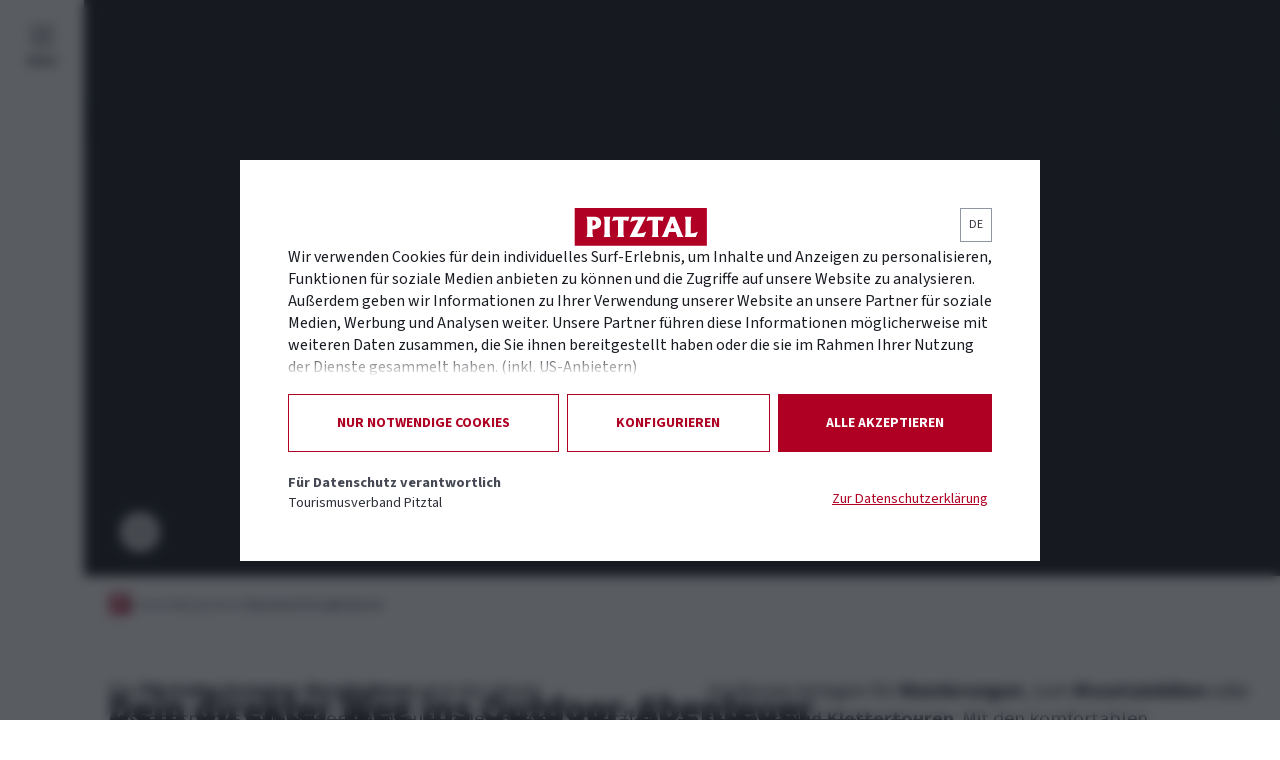

--- FILE ---
content_type: text/html; charset=utf-8
request_url: https://www.pitztal.com/de/sommerbergbahnen-pitztal.html
body_size: 22027
content:
<!DOCTYPE html><html class="__variable_1fdbab" lang="de"><head><meta charSet="utf-8"/><meta name="viewport" content="width=device-width, initial-scale=1"/><link rel="preload" as="image" href="https://www.pitztal.com/resources/logos/pitztal.svg"/><link rel="stylesheet" href="/_next/static/css/f992704bdd860061.css" data-precedence="next"/><link rel="stylesheet" href="/_next/static/css/4cd3b3cb8d62c030.css" data-precedence="next"/><link rel="stylesheet" href="/_next/static/css/8e8bdea059a259a4.css" data-precedence="next"/><link rel="stylesheet" href="/_next/static/css/77efe753ac173242.css" data-precedence="next"/><link rel="stylesheet" href="/_next/static/css/d2afc5d74466feb1.css" data-precedence="next"/><link rel="stylesheet" href="/_next/static/css/1a85a096e3323960.css" data-precedence="next"/><link rel="stylesheet" href="/_next/static/css/398486c18e32287a.css" data-precedence="next"/><link rel="stylesheet" href="/_next/static/css/72810cf4e5773ec6.css" data-precedence="next"/><link rel="stylesheet" href="/_next/static/css/77cfb2b0b5d8286f.css" data-precedence="next"/><link rel="stylesheet" href="/_next/static/css/981688ce457fbfb0.css" data-precedence="next"/><link rel="stylesheet" href="/_next/static/css/bfaaae0295a885b5.css" data-precedence="next"/><link rel="stylesheet" href="/_next/static/css/5c2bc585508bfb4f.css" data-precedence="next"/><link rel="stylesheet" href="/_next/static/css/3ac98dca512ca96c.css" data-precedence="next"/><link rel="stylesheet" href="/_next/static/css/8853baebbeb875a7.css" data-precedence="next"/><link rel="stylesheet" href="/_next/static/css/1613b5ac9f0a6ce3.css" data-precedence="next"/><link rel="stylesheet" href="/_next/static/css/b107f81ee23822a1.css" data-precedence="next"/><link rel="stylesheet" href="/_next/static/css/14e8af6cdfbcf4fd.css" data-precedence="next"/><link rel="stylesheet" href="/_next/static/css/5c10878fe3d3b09d.css" data-precedence="next"/><link rel="stylesheet" href="/_next/static/css/2955102ddf5eec99.css" data-precedence="next"/><link rel="preload" as="script" fetchPriority="low" href="/_next/static/chunks/webpack-cc0828a09e530454.js"/><script src="/_next/static/chunks/fd9d1056-5c0a8ef5150ce02a.js" async=""></script><script src="/_next/static/chunks/2117-f3e1d0788de9a72d.js" async=""></script><script src="/_next/static/chunks/main-app-4424e2c5da2b96e8.js" async=""></script><script src="/_next/static/chunks/app/layout-bcb0c7b65b5d3e6c.js" async=""></script><script src="/_next/static/chunks/2957-1c3b03c71a0d3754.js" async=""></script><script src="/_next/static/chunks/app/error-25a0ae89b357741e.js" async=""></script><script src="/_next/static/chunks/6398-4df0ad4b467879eb.js" async=""></script><script src="/_next/static/chunks/3145-8267b3ddc23e93b9.js" async=""></script><script src="/_next/static/chunks/2687-c0e2e07b965ba9f7.js" async=""></script><script src="/_next/static/chunks/1221-5e6244340bad3622.js" async=""></script><script src="/_next/static/chunks/4684-295518a9ecc62700.js" async=""></script><script src="/_next/static/chunks/5415-2b93e08dbf127b86.js" async=""></script><script src="/_next/static/chunks/5922-b6aa0aab784fb5af.js" async=""></script><script src="/_next/static/chunks/9045-7730ebca95f93723.js" async=""></script><script src="/_next/static/chunks/936-4d14174492870ef7.js" async=""></script><script src="/_next/static/chunks/4840-1319c1a73d9dc803.js" async=""></script><script src="/_next/static/chunks/3272-6c97c23ac97eaf77.js" async=""></script><script src="/_next/static/chunks/app/page-e2b467b30610d137.js" async=""></script><title>Pitztal Bergbahnen im Sommer ► Dein Weg auf das Dach Tirols</title><meta name="description" content="Entdecke die Pitztaler Bergbahnen im Sommer ✓ Der direkte Weg ins Outdoor-Abenteuer ► Plane jetzt Deinen Bergurlaub im Pitztal!"/><meta name="keywords" content="Pitztal Bergbahnen Sommer, Pitztaler Gletscherbahn, Rifflsee Bergbahn, Hochzeiger Bergbahn, Urlaub in Tirol, Urlaub im Pitztal"/><meta name="robots" content="index, follow"/><meta name="geo.position" content="47.1707856;10.7312017"/><meta name="ICBM" content="47.1707856,10.7312017"/><meta name="theme-color" content="#191C23" />
<link rel="manifest" href="/manifest.webmanifest" /><meta name="apple-mobile-web-app-status-bar-style" content="default" /><link rel="icon" sizes="16x16 24x24 32x32 64x64" type="image/x-icon" href="/favicon.ico" /><meta name="msapplication-square70x70logo" content="/pwa/mstile-icon-128.png" /><meta name="msapplication-square150x150logo" content="/pwa/mstile-icon-270.png" /><meta name="msapplication-square310x310logo" content="/pwa/mstile-icon-558.png" /><meta name="msapplication-wide310x150logo" content="/pwa/mstile-icon-558-270.png" /><meta name="mobile-web-app-capable" content="yes" /><link rel="apple-touch-icon" href="/pwa/apple-icon-180.png" /><link rel="apple-touch-startup-image" href="/pwa/apple-splash-2048-2732.png" media="(device-width: 1024px) and (device-height: 1366px) and (-webkit-device-pixel-ratio: 2) and (orientation: portrait)"/><link rel="apple-touch-startup-image" href="/pwa/apple-splash-2732-2048.png" media="(device-width: 1024px) and (device-height: 1366px) and (-webkit-device-pixel-ratio: 2) and (orientation: landscape)"/><link rel="apple-touch-startup-image" href="/pwa/apple-splash-750-1624.png" media="(device-width: 375px) and (device-height: 812px) and (-webkit-device-pixel-ratio: 2) and (orientation: portrait)"/><link rel="apple-touch-startup-image" href="/pwa/apple-splash-1624-750.png" media="(device-width: 375px) and (device-height: 812px) and (-webkit-device-pixel-ratio: 2) and (orientation: landscape)"/><link rel="apple-touch-startup-image" href="/pwa/apple-splash-1668-2388.png" media="(device-width: 834px) and (device-height: 1194px) and (-webkit-device-pixel-ratio: 2) and (orientation: portrait)"/><link rel="apple-touch-startup-image" href="/pwa/apple-splash-2388-1668.png" media="(device-width: 834px) and (device-height: 1194px) and (-webkit-device-pixel-ratio: 2) and (orientation: landscape)"/><link rel="apple-touch-startup-image" href="/pwa/apple-splash-1536-2048.png" media="(device-width: 768px) and (device-height: 1024px) and (-webkit-device-pixel-ratio: 2) and (orientation: portrait)"/><link rel="apple-touch-startup-image" href="/pwa/apple-splash-2048-1536.png" media="(device-width: 768px) and (device-height: 1024px) and (-webkit-device-pixel-ratio: 2) and (orientation: landscape)"/><link rel="apple-touch-startup-image" href="/pwa/apple-splash-1668-2224.png" media="(device-width: 834px) and (device-height: 1112px) and (-webkit-device-pixel-ratio: 2) and (orientation: portrait)"/><link rel="apple-touch-startup-image" href="/pwa/apple-splash-2224-1668.png" media="(device-width: 834px) and (device-height: 1112px) and (-webkit-device-pixel-ratio: 2) and (orientation: landscape)"/><link rel="apple-touch-startup-image" href="/pwa/apple-splash-1620-2160.png" media="(device-width: 810px) and (device-height: 1080px) and (-webkit-device-pixel-ratio: 2) and (orientation: portrait)"/><link rel="apple-touch-startup-image" href="/pwa/apple-splash-2160-1620.png" media="(device-width: 810px) and (device-height: 1080px) and (-webkit-device-pixel-ratio: 2) and (orientation: landscape)"/><link rel="apple-touch-startup-image" href="/pwa/apple-splash-1284-2778.png" media="(device-width: 428px) and (device-height: 926px) and (-webkit-device-pixel-ratio: 3) and (orientation: portrait)"/><link rel="apple-touch-startup-image" href="/pwa/apple-splash-2778-1284.png" media="(device-width: 428px) and (device-height: 926px) and (-webkit-device-pixel-ratio: 3) and (orientation: landscape)"/><link rel="apple-touch-startup-image" href="/pwa/apple-splash-1170-2532.png" media="(device-width: 390px) and (device-height: 844px) and (-webkit-device-pixel-ratio: 3) and (orientation: portrait)"/><link rel="apple-touch-startup-image" href="/pwa/apple-splash-2532-1170.png" media="(device-width: 390px) and (device-height: 844px) and (-webkit-device-pixel-ratio: 3) and (orientation: landscape)"/><link rel="apple-touch-startup-image" href="/pwa/apple-splash-1125-2436.png" media="(device-width: 375px) and (device-height: 812px) and (-webkit-device-pixel-ratio: 3) and (orientation: portrait)"/><link rel="apple-touch-startup-image" href="/pwa/apple-splash-2436-1125.png" media="(device-width: 375px) and (device-height: 812px) and (-webkit-device-pixel-ratio: 3) and (orientation: landscape)"/><link rel="apple-touch-startup-image" href="/pwa/apple-splash-1242-2688.png" media="(device-width: 414px) and (device-height: 896px) and (-webkit-device-pixel-ratio: 3) and (orientation: portrait)"/><link rel="apple-touch-startup-image" href="/pwa/apple-splash-2688-1242.png" media="(device-width: 414px) and (device-height: 896px) and (-webkit-device-pixel-ratio: 3) and (orientation: landscape)"/><link rel="apple-touch-startup-image" href="/pwa/apple-splash-828-1792.png" media="(device-width: 414px) and (device-height: 896px) and (-webkit-device-pixel-ratio: 2) and (orientation: portrait)"/><link rel="apple-touch-startup-image" href="/pwa/apple-splash-1792-828.png" media="(device-width: 414px) and (device-height: 896px) and (-webkit-device-pixel-ratio: 2) and (orientation: landscape)"/><link rel="apple-touch-startup-image" href="/pwa/apple-splash-1242-2208.png" media="(device-width: 414px) and (device-height: 736px) and (-webkit-device-pixel-ratio: 3) and (orientation: portrait)"/><link rel="apple-touch-startup-image" href="/pwa/apple-splash-2208-1242.png" media="(device-width: 414px) and (device-height: 736px) and (-webkit-device-pixel-ratio: 3) and (orientation: landscape)"/><link rel="apple-touch-startup-image" href="/pwa/apple-splash-750-1334.png" media="(device-width: 375px) and (device-height: 667px) and (-webkit-device-pixel-ratio: 2) and (orientation: portrait)"/><link rel="apple-touch-startup-image" href="/pwa/apple-splash-1334-750.png" media="(device-width: 375px) and (device-height: 667px) and (-webkit-device-pixel-ratio: 2) and (orientation: landscape)"/><link rel="apple-touch-startup-image" href="/pwa/apple-splash-640-1136.png" media="(device-width: 320px) and (device-height: 568px) and (-webkit-device-pixel-ratio: 2) and (orientation: portrait)"/><link rel="apple-touch-startup-image" href="/pwa/apple-splash-1136-640.png" media="(device-width: 320px) and (device-height: 568px) and (-webkit-device-pixel-ratio: 2) and (orientation: landscape)"/><link rel="canonical" href="https://www.pitztal.com/de/sommerbergbahnen-pitztal.html"/><link rel="alternate" hrefLang="x-default" href="https://www.pitztal.com/en/summer-cable-cars-pitztal.html"/><link rel="alternate" hrefLang="de" href="https://www.pitztal.com/de/sommerbergbahnen-pitztal.html"/><link rel="alternate" hrefLang="en" href="https://www.pitztal.com/en/summer-cable-cars-pitztal.html"/><meta property="og:title" content="Pitztal Bergbahnen im Sommer ► Dein Weg auf das Dach Tirols"/><meta property="og:description" content="Entdecke die Pitztaler Bergbahnen im Sommer ✓ Der direkte Weg ins Outdoor-Abenteuer ► Plane jetzt Deinen Bergurlaub im Pitztal!"/><meta property="og:url" content="https://www.pitztal.com/de/sommerbergbahnen-pitztal.html"/><meta property="og:image" content="https://www.pitztal.com/media/meta/pitztal-logo-gletsch-hochz-riffl-office-rz-1.jpg"/><meta name="twitter:card" content="summary_large_image"/><meta name="twitter:title" content="Pitztal Bergbahnen im Sommer ► Dein Weg auf das Dach Tirols"/><meta name="twitter:description" content="Entdecke die Pitztaler Bergbahnen im Sommer ✓ Der direkte Weg ins Outdoor-Abenteuer ► Plane jetzt Deinen Bergurlaub im Pitztal!"/><meta name="twitter:image" content="https://www.pitztal.com/media/meta/pitztal-logo-gletsch-hochz-riffl-office-rz-1.jpg"/><script src="/_next/static/chunks/polyfills-42372ed130431b0a.js" noModule=""></script></head><body><a class="mco-button mco-button--small mco-button--contained mco-button--link mco-button--primary SkipLink_skipLink__wMZBY mco-button-skip-link" href="#main-content"><span class="mco-button__inner"><span class="mco-button__label">Zum Inhalt springen</span></span></a><div aria-label="Consent" aria-modal="true" class="mco-consent" role="dialog"><div class="Overlay_container__yisXx"><div class="Overlay_content__7WeWv"><div class="Overlay_scroll__7xQeq"><div class="ConsentInOverlay_main__qw7jK"><div class="ConsentInOverlay_header__w8_uV"><div class="Logo_logoWrapper__Xq_I5"><img alt="Tourismusverband Pitztal" class="Logo_logo__6ki5Z" height="38" src="https://www.pitztal.com/resources/logos/pitztal.svg" width="133"/></div><div class="LangSelector_langWrapper__zvm5C ConsentInOverlay_lang__2ChB0"><div class="Select_wrapper__u_Q7K mco-form-select-wrapper" data-field-name="lang"><div class="Select_inner__jGHxY mco-form-select-inner"><div class="Select_innerWrapper__Z8ddh mco-form-select__inner-wrapper"><select autoComplete="on" aria-label="lang" class="Select_select__qD_5f mco-form-select__trigger" id="lang" name="lang"><option value="de" selected="">DE</option><option value="en">EN</option><option value="nl">NL</option></select><div class="Select_icon__58TjU mco-form-select__trigger-icon"><svg aria-hidden="true" xmlns="http://www.w3.org/2000/svg" viewBox="0 0 16 16" width="16px" height="16px" role="img"><path d="M 1.726563 4.015625 L 1.023438 4.734375 L 7.5 11.074219 L 13.972656 4.734375 L 13.277344 4.015625 L 7.5 9.675781 Z"></path></svg></div></div></div></div></div></div><div class="CookieText_message__eA1wl">Wir verwenden Cookies für dein individuelles Surf-Erlebnis, um Inhalte und Anzeigen zu personalisieren, Funktionen für soziale Medien anbieten zu können und die Zugriffe auf unsere Website zu analysieren. Außerdem geben wir Informationen zu Ihrer Verwendung unserer Website an unsere Partner für soziale Medien, Werbung und Analysen weiter. Unsere Partner führen diese Informationen möglicherweise mit weiteren Daten zusammen, die Sie ihnen bereitgestellt haben oder die sie im Rahmen Ihrer Nutzung der Dienste gesammelt haben. (inkl. US-Anbietern)</div><div class="Buttons_buttons__Jw8Vi ConsentInOverlay_buttons__1y1_H"><button class="mco-button mco-button--medium mco-button--outlined" style="border:1px solid #AF0023FF;color:#AF0023FF"><span class="mco-button__inner"><span class="mco-button__label">Nur notwendige Cookies</span></span></button><button class="mco-button mco-button--medium mco-button--outlined" style="border:1px solid #AF0023FF;color:#AF0023FF"><span class="mco-button__inner"><span class="mco-button__label">Konfigurieren</span></span></button><button class="mco-button mco-button--medium mco-button--contained" style="background:#AF0023FF;color:#ffffff"><span class="mco-button__inner"><span class="mco-button__label">Alle Akzeptieren</span></span></button></div><div class="ConsentInOverlay_footer__4nkoZ"><div class="DataProtection_dataProtection__tYYQk"><div class="DataProtection_label__sUSXN">Für Datenschutz verantwortlich</div><div class="DataProtection_name__XrL9Y">Tourismusverband Pitztal</div></div><div class="MoreInformation_moreInformation__4_H9M ConsentInOverlay_moreInformation___jBlD"><a class="MoreInformation_link__y_W5T" style="color:#AF0023FF" href="/de/datenschutz.html">Zur Datenschutzerklärung</a></div></div></div></div></div></div><div class="Overlay_backdrop__Z5PXr Overlay_backdropBlur__Tpdqv" style="background:#191C23B7"></div></div><!--$!--><template data-dgst="BAILOUT_TO_CLIENT_SIDE_RENDERING"></template><!--/$--><div class="Default_default__gP0SK"><header class="Header_header__XpWju mco-header"><div class="Header_container__an6dC"><button class="Hamburger_hamburger__zucw5 Header_hamburger__MmQ7O mco-hamburger" aria-expanded="false" aria-haspopup="true"><i class="Icon_icon__XJIoP icon-menu" style="font-size:32px"></i><span class="Hamburger_label__p7QTl">Menü</span></button><div class="Header_logoWrapper__H5oQC"><a aria-label="Logo" class="PitztalLogo_logo__VZW8T Header_pitztalLogo__WEuvR mco-logo" href="/"><img alt="Pitztal" height="38" src="https://www.pitztal.com/resources/logos/pitztal.svg" width="133" style="opacity:0;transform:translateY(-16px)"/></a></div><div style="opacity:0;transform:translateY(-100%)"><div class="Quicklinks_quickmenu__7d7OM Header_quickLinks__3zPJW"><a class="Quicklinks_link__t9Hcv" href="/de/das-pitztal-und-seine-4-gemeinden.html">Region</a><a class="Quicklinks_link__t9Hcv" href="/de/pitztal-bergbahnen-skigebiete.html">Bergbahnen</a><a class="Quicklinks_link__t9Hcv" href="/de/schneereicher-winter-pitztal.html">Winter</a><a class="Quicklinks_link__t9Hcv" href="/de/pitztal-sommer.html">Sommer</a><a class="Quicklinks_link__t9Hcv" href="/de/veranstaltungen.html">Events</a><a class="Quicklinks_link__t9Hcv" href="/de/infos-service-rund-ums-pitztal.html">Info & Service</a></div></div><!--$!--><template data-dgst="BAILOUT_TO_CLIENT_SIDE_RENDERING"></template><!--/$--><div class="Header_desktopIcons__SjEfD"><div style="transform:scale(0)"><button aria-label="Suche" class="SearchIcon_search__1Pc3c Header_iconSearch__wSuDi"><i class="Icon_icon__XJIoP SearchIcon_icon__9PpDa icon-search" style="font-size:24px"></i></button></div><div style="transform:scale(0)"><button aria-label="Sprachauswahl" class="LangIcon_lang__hFhas Header_iconLang__AhiV7"><span class="LangIcon_icon__RdTo6 fi fis fi-de"></span></button></div><div style="transform:scale(0)"><div class="BookmarkIcon_bookmark__8G3ic Header_iconBookmark__Q5DeR"><a class="BookmarkIcon_link__p_zgg" href="/de/merkliste.html"><i class="Icon_icon__XJIoP BookmarkIcon_icon__9yfxt icon-bookmark" style="font-size:24px"></i><span aria-live="polite" class="BookmarkIcon_value__kj4ap"><span hidden="">Merkliste</span> <!-- -->0</span></a></div></div><div style="transform:scale(0)"><div class="CartIcon_cart__RXKby Header_iconCart__42E9T"><a class="CartIcon_link__fdFiW" href="/de/warenkorb.html"><i class="Icon_icon__XJIoP CartIcon_icon__KcUS0 icon-cart" style="font-size:24px"></i><span aria-live="polite" class="CartIcon_value__RtUmz"><span hidden="">Warenkorb</span>0</span></a></div></div></div></div></header><div class="Animation_animationWrapper__XHpnK"><div class="Animation_animation__X28eC Animation_animation__RsYJ2"></div><button aria-label="Stoppen" class="PlayButton_playButton__bt9jP Animation_playButton__pZyvF"><i class="Icon_icon__XJIoP icon-stop" style="font-size:20px"></i></button></div><div class="Sidebarmenu_sidebarmenu__D6hV8" style="transform:translateX(calc(-100% - 20px))"><div style="opacity:0;transform:translateX(-24px)"><div style="opacity:0;transform:translateX(-24px)"><div class="SidebarItem_sidebarItem___QELT SidebarItem_info__lr5HX Sidebarmenu_info__LRp4q"><button class="SidebarItem_item__DQLQh"><img height="32" loading="lazy" src="https://www.pitztal.com/resources/menu/info.svg" width="32"/><span>Infos</span></button></div></div><div style="opacity:0;transform:translateX(-24px)"><div class="SidebarItem_sidebarItem___QELT SidebarItem_topItem__X2ODm Sidebarmenu_item___6iek"><div class="SidebarItem_item__DQLQh"><a class="SidebarItem_link__Syxj_" href="/de/erlebnisshop-im-pitztal.html"><img alt="Weg" height="32" loading="lazy" src="https://www.pitztal.com/resources/menu/way.svg" width="32"/><span>Erlebnisse</span></a></div></div></div><div style="opacity:0;transform:translateX(-24px)"><div class="SidebarItem_sidebarItem___QELT SidebarItem_topItem__X2ODm Sidebarmenu_item___6iek"><div class="SidebarItem_item__DQLQh"><a class="SidebarItem_link__Syxj_" href="/de/tickets.html"><img alt="Ticket" height="32" loading="lazy" src="https://www.pitztal.com/resources/menu/tickets.svg" width="32"/><span>Tickets</span></a></div></div></div><div style="opacity:0;transform:translateX(-24px)"><div class="SidebarItem_sidebarItem___QELT SidebarItem_topItem__X2ODm SidebarItem_acco__kkMvb Sidebarmenu_item___6iek"><button class="SidebarItem_item__DQLQh"><img alt="Bett" height="32" loading="lazy" src="https://www.pitztal.com/resources/menu/bed.svg" width="32"/><span>Unterkünfte</span></button></div></div></div></div><div class="Container_container__mNE3E mco-container"><nav aria-label="Breadcrumb"><ol class="BreadcrumbList_list__PKzLo"><li class="BreadcrumbList_icon__TAf8j"><a aria-label="Home" href="/"><svg aria-hidden="true" width="32" height="32" viewBox="0 0 32 32" fill="none" xmlns="http://www.w3.org/2000/svg" role="img"><path d="M29.3333 2.66663H2.66664V29.3333H29.3333V2.66663Z" fill="#B00024"></path><path fill-rule="evenodd" clip-rule="evenodd" d="M9.41809 23.5074C9.31593 24.0906 9.14694 24.6694 8.91112 25.2444H15.0768C14.841 24.6694 14.6742 24.0906 14.5758 23.5074C14.4775 22.9248 14.4285 22.2082 14.4285 21.3577V18.2033H14.8056C17.0846 18.2033 18.8945 17.6893 20.2345 16.6618C21.5745 15.6338 22.2445 14.242 22.2445 12.4854C22.2445 10.6504 21.6391 9.23683 20.429 8.24419C19.2184 7.25209 17.4975 6.75549 15.2653 6.75549H8.91112C9.14694 7.3305 9.31376 7.90986 9.41211 8.49249C9.51046 9.07511 9.55936 9.79169 9.55936 10.6422V21.3577C9.55936 22.2082 9.51209 22.9248 9.41809 23.5074ZM14.4285 10.0046H14.7823C15.5838 10.0046 16.2396 10.2213 16.7509 10.6542C17.2617 11.0876 17.5171 11.6468 17.5171 12.3318C17.5171 13.104 17.2438 13.734 16.6977 14.2218C16.1516 14.7103 15.4501 14.9542 14.5932 14.9542H14.4285V10.0046Z" fill="white"></path></svg></a></li><li><a class="BreadcrumbItem_link__dc9wM" href="/de/pitztal-sommer.html">Sommer</a></li><li><a class="BreadcrumbItem_link__dc9wM" href="/de/sommerbergbahnen-pitztal.html">Bergbahnen</a></li><li><a aria-current="page" class="BreadcrumbItem_link__dc9wM BreadcrumbItem_linkPage__fdfqZ" href="/de/sommerbergbahnen-pitztal.html">Sommerbergbahnen</a></li></ol></nav></div><main class="Elements_elements__oGZLC" data-anchor="true" id="main-content"><div class="Container_container__mNE3E mco-container mco-container-headline" data-anchor="true" data-children="h1"><h1 class="Headline_h1__sc4ex">Die Sommer-Bergbahnen im Pitztal</h1></div><div class="Container_container__mNE3E mco-container mco-container-headline" data-anchor="true" data-children="h2"><h2 class="Headline_h2__7BK3d">Dein direkter Weg ins Outdoor-Abenteuer</h2></div><div class="Container_container__mNE3E mco-container mco-container-text" data-anchor="true"><div class="Text_text__94xsv Text_multiColumns__8Aq5u"><p>Die <strong>Pitztaler Sommer-Bergbahnen</strong> sind der ideale Ausgangspunkt für Outdoor-Abenteuer in den Bergen. Im Pitztal gibt es drei Bergbahnen: die <strong>Pitztaler Gletscherbahnen</strong>, die <strong>Rifflsee Bergbahnen</strong> und die <strong>Hochzeiger Bergbahnen</strong>. Familien, Bergsportler und Naturliebhaber schätzen die modernen Anlagen für <strong>Wanderungen</strong>, zum <strong>Mountainbiken</strong> oder für <strong>Berg- und Klettertouren</strong>. Mit den komfortablen Gondelbahnen und Sesselliften gelangst Du bequem und sicher in die atemberaubende Bergwelt am Dach Tirols.</p></div></div><div><div class="Container_container__mNE3E mco-container TeaserColumnList_teaserColumnList__VT8U3" data-anchor="true"><div><a class="TeaserColumn_link__GIjvP" href="/de/hochzeiger-bergbahn-sommer.html"><div class="TeaserColumn_image__zLoY0"><picture><source height="280" media="(min-width: 0px)" srcSet="https://www.pitztal.com/media/system/teaser/bergbahnen-hochzeiger-zirbenpark-7-3.webp" type="image/webp" width="330"/><source height="280" media="(min-width: 0px)" srcSet="https://www.pitztal.com/media/system/teaser/bergbahnen-hochzeiger-zirbenpark-7-3.jpg" type="image/jpg" width="330"/><img alt="Das Zeigerrestaurant mit der Mittelstation der Hochzeiger Bergbahnen" height="280" loading="lazy" src="https://www.pitztal.com/media/system/teaser/bergbahnen-hochzeiger-zirbenpark-7-3.jpg" style="display:block;height:100%;object-fit:cover;width:100%" width="330"/></picture></div><span class="TeaserColumn_title__NWCjq">Hochzeiger Bergbahnen</span></a></div><div><a class="TeaserColumn_link__GIjvP" href="/de/pitztaler-gletscher-sommer.html"><div class="TeaserColumn_image__zLoY0"><picture><source height="280" media="(min-width: 0px)" srcSet="https://www.pitztal.com/media/system/teaser/cafe-3440-sonnenaufgang-28.webp" type="image/webp" width="330"/><source height="280" media="(min-width: 0px)" srcSet="https://www.pitztal.com/media/system/teaser/cafe-3440-sonnenaufgang-31.jpg" type="image/jpg" width="330"/><img alt="Das Cafe 3440 ist das höchste Kaffeehaus Österreichs" height="280" loading="lazy" src="https://www.pitztal.com/media/system/teaser/cafe-3440-sonnenaufgang-31.jpg" style="display:block;height:100%;object-fit:cover;width:100%" width="330"/></picture></div><span class="TeaserColumn_title__NWCjq">Pitztaler Gletscher</span></a></div><div><a class="TeaserColumn_link__GIjvP" href="/de/rifflsee-bergbahn-sommer.html"><div class="TeaserColumn_image__zLoY0"><picture><source height="280" media="(min-width: 0px)" srcSet="https://www.pitztal.com/media/system/teaser/gondeln-der-rifflsee-bergbahn-5.webp" type="image/webp" width="330"/><source height="280" media="(min-width: 0px)" srcSet="https://www.pitztal.com/media/system/teaser/gondeln-der-rifflsee-bergbahn-5.jpg" type="image/jpg" width="330"/><img alt="Gondel die Bergbahnen Rifflsee im hinteren Pitztal" height="280" loading="lazy" src="https://www.pitztal.com/media/system/teaser/gondeln-der-rifflsee-bergbahn-5.jpg" style="display:block;height:100%;object-fit:cover;width:100%" width="330"/></picture></div><span class="TeaserColumn_title__NWCjq">Bergbahnen Rifflsee</span></a></div></div></div><div class="Container_container__mNE3E mco-container" data-anchor="true"><p class="Video_title__RhQZv">Mehr Erleben mit der Pitztal Sommer Card</p><div class="Video_player__z4Gbu"><div></div></div></div><div class="Container_container__mNE3E mco-container mco-container-text" data-anchor="true"><div class="Text_text__94xsv"><p>Mit der Pitztal Sommer Card erhälst Du <strong>kostenlosen Zugang zu zahlreichen Attraktionen</strong> wie Bergbahnen, Museen und Freizeitaktivitäten. Die Karte ermöglicht tägliche Erlebnisse ohne zusätzliche Kosten und sorgt so für einen <strong>unbeschwerten Sommerurlaub im Pitztal</strong>.</p></div></div><div class="Container_container__mNE3E mco-container mco-container-headline" data-anchor="true" data-children="h2"><h2 class="Headline_h2__7BK3d">Webcams</h2></div><div class="Container_container__mNE3E mco-container" data-anchor="true" data-region="pitztal-ski"><div class="Content_content__0TGLs"><a class="Item_item__21psj" href="https://webtv.feratel.com/webtv/?lg=de&amp;design=v5&amp;cam=5579&amp;c1=0&amp;c2=0&amp;c13=0" rel="noopener noreferrer" target="_blank"><div class="Item_imageWrapper__HJjTB"><div class="Item_image__ZNZTw"><img alt="Hochzeiger" height="340" loading="lazy" src="https://wtvpict.feratel.com/picture/38/5579.jpeg?design=v5&amp;dcsdesign=feratel4" width="604"/></div><p class="Item_live__Q_Cmo">Live</p></div><div class="Item_content__w23BJ"><p class="Item_title__sgIau">Hochzeiger</p><p class="Item_location__571_c">Hochzeiger</p></div></a><a class="Item_item__21psj" href="https://webtv.feratel.com/webtv/?lg=de&amp;design=v5&amp;cam=5580&amp;c1=0&amp;c2=0&amp;c13=0" rel="noopener noreferrer" target="_blank"><div class="Item_imageWrapper__HJjTB"><div class="Item_image__ZNZTw"><img alt="Sechszeiger" height="340" loading="lazy" src="https://wtvpict.feratel.com/picture/38/5580.jpeg?design=v5&amp;dcsdesign=feratel4" width="604"/></div><p class="Item_live__Q_Cmo">Live</p></div><div class="Item_content__w23BJ"><p class="Item_title__sgIau">Sechszeiger</p><p class="Item_location__571_c">Hochzeiger</p></div></a><a class="Item_item__21psj" href="https://webtv.feratel.com/webtv/?lg=de&amp;design=v5&amp;cam=5582&amp;c1=0&amp;c2=0&amp;c13=0" rel="noopener noreferrer" target="_blank"><div class="Item_imageWrapper__HJjTB"><div class="Item_image__ZNZTw"><img alt="Hochzeiger Mittelstation" height="340" loading="lazy" src="https://wtvpict.feratel.com/picture/38/5582.jpeg?design=v5&amp;dcsdesign=feratel4" width="604"/></div><p class="Item_live__Q_Cmo">Live</p></div><div class="Item_content__w23BJ"><p class="Item_title__sgIau">Hochzeiger Mittelstation</p><p class="Item_location__571_c">Hochzeiger</p></div></a><a class="Item_item__21psj" href="https://webtv.feratel.com/webtv/?design=v5&amp;cam=5578&amp;c1=0&amp;c2=0&amp;c13=0" rel="noopener noreferrer" target="_blank"><div class="Item_imageWrapper__HJjTB"><div class="Item_image__ZNZTw"><img alt="Zirbenbahn 2.400m" height="340" loading="lazy" src="https://wtvthmb.feratel.com/thumbnails/5578.jpeg?t=38&amp;design=v5&amp;dcsdesign=feratel4" width="604"/></div><p class="Item_live__Q_Cmo">Live</p></div><div class="Item_content__w23BJ"><p class="Item_title__sgIau">Zirbenbahn 2.400m</p><p class="Item_location__571_c">Hochzeiger</p></div></a><a class="Item_item__21psj" href="https://webtv.feratel.com/webtv/?lg=de&amp;design=v5&amp;cam=5583&amp;c1=0&amp;c2=0&amp;c13=0" rel="noopener noreferrer" target="_blank"><div class="Item_imageWrapper__HJjTB"><div class="Item_image__ZNZTw"><img alt="Hochzeiger Talstation" height="340" loading="lazy" src="https://wtvpict.feratel.com/picture/38/5583.jpeg?design=v5&amp;dcsdesign=feratel4" width="604"/></div><p class="Item_live__Q_Cmo">Live</p></div><div class="Item_content__w23BJ"><p class="Item_title__sgIau">Hochzeiger Talstation</p><p class="Item_location__571_c">Hochzeiger</p></div></a><a class="Item_item__21psj" href="https://webtv.feratel.com/webtv/?lg=de&amp;design=v5&amp;cam=5660&amp;c1=0&amp;c2=0&amp;c13=0" rel="noopener noreferrer" target="_blank"><div class="Item_imageWrapper__HJjTB"><div class="Item_image__ZNZTw"><img alt="Pitztaler Gletscher - Das Café 3.440" height="340" loading="lazy" src="https://wtvpict.feratel.com/picture/38/5660.jpeg?design=v5&amp;dcsdesign=feratel4" width="604"/></div><p class="Item_live__Q_Cmo">Live</p></div><div class="Item_content__w23BJ"><p class="Item_title__sgIau">Pitztaler Gletscher - Das Café 3.440</p><p class="Item_location__571_c">Pitztaler Gletscher</p></div></a><a class="Item_item__21psj" href="https://webtv.feratel.com/webtv/?lg=de&amp;design=v5&amp;cam=5662&amp;c1=0&amp;c2=0&amp;c13=0" rel="noopener noreferrer" target="_blank"><div class="Item_imageWrapper__HJjTB"><div class="Item_image__ZNZTw"><img alt="Gletscherexpress Bergstation" height="340" loading="lazy" src="https://wtvpict.feratel.com/picture/38/5662.jpeg?design=v5&amp;dcsdesign=feratel4" width="604"/></div><p class="Item_live__Q_Cmo">Live</p></div><div class="Item_content__w23BJ"><p class="Item_title__sgIau">Gletscherexpress Bergstation</p><p class="Item_location__571_c">Pitztaler Gletscher 2.840m</p></div></a><a class="Item_item__21psj" href="https://webtv.feratel.com/webtv/?lg=de&amp;design=v5&amp;cam=5661&amp;c1=0&amp;c2=0&amp;c13=0" rel="noopener noreferrer" target="_blank"><div class="Item_imageWrapper__HJjTB"><div class="Item_image__ZNZTw"><img alt="Rifflsee" height="340" loading="lazy" src="https://wtvpict.feratel.com/picture/38/5661.jpeg?design=v5&amp;dcsdesign=feratel4" width="604"/></div><p class="Item_live__Q_Cmo">Live</p></div><div class="Item_content__w23BJ"><p class="Item_title__sgIau">Rifflsee</p><p class="Item_location__571_c">Muttenkopf 2.345m</p></div></a></div></div><div class="Container_container__mNE3E mco-container TeaserSingle_teaser__was_i" data-anchor="true"><div class="TeaserSingle_image__QR32P"><a class="TeaserSingle_imageLink__5A69o" title="Pitztal Sommer Card" href="/de/pitztal-sommer-card.html"><picture><source height="533" media="(min-width: 600px)" srcSet="https://www.pitztal.com/media/system/teaser/pitztal-sommer-card-sujet-weiss.webp" type="image/webp" width="640"/><source height="533" media="(min-width: 600px)" srcSet="https://www.pitztal.com/media/system/teaser/pitztal-sommer-card-sujet-weiss.jpg" type="image/jpg" width="640"/><source height="375" media="(min-width: 0px)" srcSet="https://www.pitztal.com/media/system/teaser/pitztal-sommer-card-sujet-weiss-6.webp" type="image/webp" width="375"/><source height="375" media="(min-width: 0px)" srcSet="https://www.pitztal.com/media/system/teaser/pitztal-sommer-card-sujet-weiss-6.jpg" type="image/jpg" width="375"/><img alt="Sujet der Pitztal Sommer Card" height="533" loading="lazy" src="https://www.pitztal.com/media/system/teaser/pitztal-sommer-card-sujet-weiss.jpg" style="display:block;height:100%;object-fit:cover;width:100%" width="640"/></picture></a></div><div class="TeaserSingle_content__MXzaw"><a class="TeaserSingle_link__iA7P7" href="/de/pitztal-sommer-card.html">Pitztal Sommer Card</a><p class="TeaserSingle_text__9nV2y"><strong>Deine Karte</strong> für einen <strong>perfekten Sommerurlaub</strong> mit <strong>gratis Bergbahnen</strong>, Eintritten und <strong>vielen Ermäßigungen</strong>. <strong>Ausschließlich</strong> bei <strong>Partnerbetrieben</strong> erhältlich</p><div class="TeaserSingle_buttonWrapper__rN4bD"><a class="mco-button mco-button--medium mco-button--outlined mco-button--link mco-button--secondary Button_button__fLh2C" href="/de/pitztal-sommer-card.html"><span class="mco-button__inner"><span class="mco-button__label">Mehr</span><span class="mco-button__end-icon"><i class="Icon_icon__XJIoP icon-arrow-right" style="font-size:24px"></i></span></span></a></div></div></div><div class="Container_container__mNE3E mco-container" data-anchor="true"><div class="TeaserButtons_wrapper___Qor2"><div class="TeaserButtons_image__3hO_z"><picture><source height="754" media="(min-width: 600px)" srcSet="https://www.pitztal.com/media/system/teaser/ausblick-ueber-die-wolken-1.webp" type="image/webp" width="1063"/><source height="754" media="(min-width: 600px)" srcSet="https://www.pitztal.com/media/system/teaser/ausblick-ueber-die-wolken-1.jpg" type="image/jpg" width="1063"/><source height="268" media="(min-width: 0px)" srcSet="https://www.pitztal.com/media/system/teaser/ausblick-ueber-die-wolken-1-1.webp" type="image/webp" width="375"/><source height="268" media="(min-width: 0px)" srcSet="https://www.pitztal.com/media/system/teaser/ausblick-ueber-die-wolken-1-1.jpg" type="image/jpg" width="375"/><img alt="Alpenpanorama mit schneebedeckten Gipfeln und Wolken, die über zerklüftete Berge ziehen. Teilweise bewölkter Himmel im Hintergrund." height="754" loading="lazy" src="https://www.pitztal.com/media/system/teaser/ausblick-ueber-die-wolken-1.jpg" style="display:block;height:100%;object-fit:cover;width:100%" width="1063"/></picture></div><div class="TeaserButtons_content__GzXdU"><p class="TeaserButtons_title__tOyax">Sommerpreise</p><div class="TeaserButtons_buttons__kTYlT"><div><button class="mco-button mco-button--medium mco-button--contained mco-button--primary Button_button__fLh2C TeaserButtons_button__uFHO5"><span class="mco-button__inner"><span class="mco-button__label">Hochzeiger Bergbahnen</span></span></button></div><div><a class="mco-button mco-button--medium mco-button--contained mco-button--link mco-button--primary Button_button__fLh2C TeaserButtons_button__uFHO5" rel="noopener noreferrer" target="_blank" href="https://www.pitztaler-gletscher.at/tickets/einzelfahrten-sommer"><span class="mco-button__inner"><span class="mco-button__label">Pitztaler Gletscher &amp; Rifflsee</span></span></a></div></div></div></div></div><div class="Container_container__mNE3E mco-container Links_links__ID1ja" data-anchor="true"><h2 class="Links_headline__pcJG4">Öffnungszeiten der Sommer-Bergbahnen im Pitztal</h2><ul class="Links_listButtons__Y4Tl1"><li class="Button_item__G1AXN"><a class="mco-button mco-button--medium mco-button--contained mco-button--link mco-button--secondary Button_button__fLh2C" rel="noopener noreferrer" target="_blank" href="https://www.pitztaler-gletscher.at/service/betriebszeiten-sommer"><span class="mco-button__inner"><span class="mco-button__label"><span>Pitztaler Gletscher & Rifflsee</span></span><span class="mco-button__end-icon"><i class="Icon_icon__XJIoP icon-arrow-right" style="font-size:24px"></i></span></span></a></li><li class="Button_item__G1AXN"><a class="mco-button mco-button--medium mco-button--contained mco-button--link mco-button--secondary Button_button__fLh2C" rel="noopener noreferrer" target="_blank" href="http://www.hochzeiger.com"><span class="mco-button__inner"><span class="mco-button__label"><span>Hochzeiger Bergbahnen</span></span><span class="mco-button__end-icon"><i class="Icon_icon__XJIoP icon-arrow-right" style="font-size:24px"></i></span></span></a></li></ul></div></main><div><div style="height:200px"></div></div></div><script>(self.__next_s=self.__next_s||[]).push([0,{"type":"application/ld+json","children":"{\"@context\":\"http:\\/\\/schema.org\",\"@type\":\"BreadcrumbList\",\"itemListElement\":[{\"@type\":\"ListItem\",\"item\":\"https:\\/\\/www.pitztal.com\",\"name\":\"Tourismusverband Pitztal\",\"position\":0},{\"@type\":\"ListItem\",\"item\":\"https:\\/\\/www.pitztal.com\\/de\\/pitztal-sommer.html\",\"name\":\"Sommer\",\"position\":1},{\"@type\":\"ListItem\",\"item\":\"https:\\/\\/www.pitztal.com\\/de\\/sommerbergbahnen-pitztal.html\",\"name\":\"Bergbahnen\",\"position\":2},{\"@type\":\"ListItem\",\"item\":\"https:\\/\\/www.pitztal.com\\/de\\/sommerbergbahnen-pitztal.html\",\"name\":\"Sommerbergbahnen\",\"position\":3},{\"@type\":\"ListItem\",\"name\":\"Pitztal Bergbahnen im Sommer ► Dein Weg auf das Dach Tirols\",\"position\":4}]}"}])</script><script src="/_next/static/chunks/webpack-cc0828a09e530454.js" async=""></script><script>(self.__next_f=self.__next_f||[]).push([0]);self.__next_f.push([2,null])</script><script>self.__next_f.push([1,"1:HL[\"/_next/static/css/f992704bdd860061.css\",\"style\"]\n2:HL[\"/_next/static/css/4cd3b3cb8d62c030.css\",\"style\"]\n3:HL[\"/_next/static/css/8e8bdea059a259a4.css\",\"style\"]\n4:HL[\"/_next/static/css/77efe753ac173242.css\",\"style\"]\n5:HL[\"/_next/static/css/d2afc5d74466feb1.css\",\"style\"]\n6:HL[\"/_next/static/css/1a85a096e3323960.css\",\"style\"]\n7:HL[\"/_next/static/css/398486c18e32287a.css\",\"style\"]\n8:HL[\"/_next/static/css/72810cf4e5773ec6.css\",\"style\"]\n9:HL[\"/_next/static/css/77cfb2b0b5d8286f.css\",\"style\"]\na:HL[\"/_next/static/css/981688ce457fbfb0.css\",\"style\"]\nb:HL[\"/_next/static/css/bfaaae0295a885b5.css\",\"style\"]\nc:HL[\"/_next/static/css/5c2bc585508bfb4f.css\",\"style\"]\nd:HL[\"/_next/static/css/3ac98dca512ca96c.css\",\"style\"]\ne:HL[\"/_next/static/css/8853baebbeb875a7.css\",\"style\"]\nf:HL[\"/_next/static/css/1613b5ac9f0a6ce3.css\",\"style\"]\n10:HL[\"/_next/static/css/b107f81ee23822a1.css\",\"style\"]\n11:HL[\"/_next/static/css/14e8af6cdfbcf4fd.css\",\"style\"]\n12:HL[\"/_next/static/css/5c10878fe3d3b09d.css\",\"style\"]\n13:HL[\"/_next/static/css/2955102ddf5eec99.css\",\"style\"]\n"])</script><script>self.__next_f.push([1,"14:I[12846,[],\"\"]\n17:I[4707,[],\"\"]\n19:I[36423,[],\"\"]\n1a:I[62661,[\"3185\",\"static/chunks/app/layout-bcb0c7b65b5d3e6c.js\"],\"default\",1]\n1b:I[72054,[\"2957\",\"static/chunks/2957-1c3b03c71a0d3754.js\",\"7601\",\"static/chunks/app/error-25a0ae89b357741e.js\"],\"default\"]\n1d:I[61060,[],\"\"]\n18:[\"pagename\",\"de/sommerbergbahnen-pitztal.html\",\"c\"]\n1e:[]\n"])</script><script>self.__next_f.push([1,"0:[\"$\",\"$L14\",null,{\"buildId\":\"KICkjjMfQySyQPtMaWb5U\",\"assetPrefix\":\"\",\"urlParts\":[\"\",\"de\",\"sommerbergbahnen-pitztal.html\"],\"initialTree\":[\"\",{\"children\":[[\"pagename\",\"de/sommerbergbahnen-pitztal.html\",\"c\"],{\"children\":[\"__PAGE__\",{}]}]},\"$undefined\",\"$undefined\",true],\"initialSeedData\":[\"\",{\"children\":[[\"pagename\",\"de/sommerbergbahnen-pitztal.html\",\"c\"],{\"children\":[\"__PAGE__\",{},[[\"$L15\",\"$L16\",[[\"$\",\"link\",\"0\",{\"rel\":\"stylesheet\",\"href\":\"/_next/static/css/4cd3b3cb8d62c030.css\",\"precedence\":\"next\",\"crossOrigin\":\"$undefined\"}],[\"$\",\"link\",\"1\",{\"rel\":\"stylesheet\",\"href\":\"/_next/static/css/8e8bdea059a259a4.css\",\"precedence\":\"next\",\"crossOrigin\":\"$undefined\"}],[\"$\",\"link\",\"2\",{\"rel\":\"stylesheet\",\"href\":\"/_next/static/css/77efe753ac173242.css\",\"precedence\":\"next\",\"crossOrigin\":\"$undefined\"}],[\"$\",\"link\",\"3\",{\"rel\":\"stylesheet\",\"href\":\"/_next/static/css/d2afc5d74466feb1.css\",\"precedence\":\"next\",\"crossOrigin\":\"$undefined\"}],[\"$\",\"link\",\"4\",{\"rel\":\"stylesheet\",\"href\":\"/_next/static/css/1a85a096e3323960.css\",\"precedence\":\"next\",\"crossOrigin\":\"$undefined\"}],[\"$\",\"link\",\"5\",{\"rel\":\"stylesheet\",\"href\":\"/_next/static/css/398486c18e32287a.css\",\"precedence\":\"next\",\"crossOrigin\":\"$undefined\"}],[\"$\",\"link\",\"6\",{\"rel\":\"stylesheet\",\"href\":\"/_next/static/css/72810cf4e5773ec6.css\",\"precedence\":\"next\",\"crossOrigin\":\"$undefined\"}],[\"$\",\"link\",\"7\",{\"rel\":\"stylesheet\",\"href\":\"/_next/static/css/77cfb2b0b5d8286f.css\",\"precedence\":\"next\",\"crossOrigin\":\"$undefined\"}],[\"$\",\"link\",\"8\",{\"rel\":\"stylesheet\",\"href\":\"/_next/static/css/981688ce457fbfb0.css\",\"precedence\":\"next\",\"crossOrigin\":\"$undefined\"}],[\"$\",\"link\",\"9\",{\"rel\":\"stylesheet\",\"href\":\"/_next/static/css/bfaaae0295a885b5.css\",\"precedence\":\"next\",\"crossOrigin\":\"$undefined\"}],[\"$\",\"link\",\"10\",{\"rel\":\"stylesheet\",\"href\":\"/_next/static/css/5c2bc585508bfb4f.css\",\"precedence\":\"next\",\"crossOrigin\":\"$undefined\"}],[\"$\",\"link\",\"11\",{\"rel\":\"stylesheet\",\"href\":\"/_next/static/css/3ac98dca512ca96c.css\",\"precedence\":\"next\",\"crossOrigin\":\"$undefined\"}],[\"$\",\"link\",\"12\",{\"rel\":\"stylesheet\",\"href\":\"/_next/static/css/8853baebbeb875a7.css\",\"precedence\":\"next\",\"crossOrigin\":\"$undefined\"}],[\"$\",\"link\",\"13\",{\"rel\":\"stylesheet\",\"href\":\"/_next/static/css/1613b5ac9f0a6ce3.css\",\"precedence\":\"next\",\"crossOrigin\":\"$undefined\"}],[\"$\",\"link\",\"14\",{\"rel\":\"stylesheet\",\"href\":\"/_next/static/css/b107f81ee23822a1.css\",\"precedence\":\"next\",\"crossOrigin\":\"$undefined\"}],[\"$\",\"link\",\"15\",{\"rel\":\"stylesheet\",\"href\":\"/_next/static/css/14e8af6cdfbcf4fd.css\",\"precedence\":\"next\",\"crossOrigin\":\"$undefined\"}],[\"$\",\"link\",\"16\",{\"rel\":\"stylesheet\",\"href\":\"/_next/static/css/5c10878fe3d3b09d.css\",\"precedence\":\"next\",\"crossOrigin\":\"$undefined\"}],[\"$\",\"link\",\"17\",{\"rel\":\"stylesheet\",\"href\":\"/_next/static/css/2955102ddf5eec99.css\",\"precedence\":\"next\",\"crossOrigin\":\"$undefined\"}]]],null],null]},[null,[\"$\",\"$L17\",null,{\"parallelRouterKey\":\"children\",\"segmentPath\":[\"children\",\"$18\",\"children\"],\"error\":\"$undefined\",\"errorStyles\":\"$undefined\",\"errorScripts\":\"$undefined\",\"template\":[\"$\",\"$L19\",null,{}],\"templateStyles\":\"$undefined\",\"templateScripts\":\"$undefined\",\"notFound\":\"$undefined\",\"notFoundStyles\":\"$undefined\"}]],null]},[[[[\"$\",\"link\",\"0\",{\"rel\":\"stylesheet\",\"href\":\"/_next/static/css/f992704bdd860061.css\",\"precedence\":\"next\",\"crossOrigin\":\"$undefined\"}]],[\"$\",\"$L1a\",null,{\"children\":[\"$\",\"$L17\",null,{\"parallelRouterKey\":\"children\",\"segmentPath\":[\"children\"],\"error\":\"$1b\",\"errorStyles\":[[\"$\",\"link\",\"0\",{\"rel\":\"stylesheet\",\"href\":\"/_next/static/css/4cd3b3cb8d62c030.css\",\"precedence\":\"next\",\"crossOrigin\":\"$undefined\"}]],\"errorScripts\":[],\"template\":[\"$\",\"$L19\",null,{}],\"templateStyles\":\"$undefined\",\"templateScripts\":\"$undefined\",\"notFound\":[[\"$\",\"title\",null,{\"children\":\"404: This page could not be found.\"}],[\"$\",\"div\",null,{\"style\":{\"fontFamily\":\"system-ui,\\\"Segoe UI\\\",Roboto,Helvetica,Arial,sans-serif,\\\"Apple Color Emoji\\\",\\\"Segoe UI Emoji\\\"\",\"height\":\"100vh\",\"textAlign\":\"center\",\"display\":\"flex\",\"flexDirection\":\"column\",\"alignItems\":\"center\",\"justifyContent\":\"center\"},\"children\":[\"$\",\"div\",null,{\"children\":[[\"$\",\"style\",null,{\"dangerouslySetInnerHTML\":{\"__html\":\"body{color:#000;background:#fff;margin:0}.next-error-h1{border-right:1px solid rgba(0,0,0,.3)}@media (prefers-color-scheme:dark){body{color:#fff;background:#000}.next-error-h1{border-right:1px solid rgba(255,255,255,.3)}}\"}}],[\"$\",\"h1\",null,{\"className\":\"next-error-h1\",\"style\":{\"display\":\"inline-block\",\"margin\":\"0 20px 0 0\",\"padding\":\"0 23px 0 0\",\"fontSize\":24,\"fontWeight\":500,\"verticalAlign\":\"top\",\"lineHeight\":\"49px\"},\"children\":\"404\"}],[\"$\",\"div\",null,{\"style\":{\"display\":\"inline-block\"},\"children\":[\"$\",\"h2\",null,{\"style\":{\"fontSize\":14,\"fontWeight\":400,\"lineHeight\":\"49px\",\"margin\":0},\"children\":\"This page could not be found.\"}]}]]}]}]],\"notFoundStyles\":[]}],\"params\":{}}]],null],null],\"couldBeIntercepted\":false,\"initialHead\":[null,\"$L1c\"],\"globalErrorComponent\":\"$1d\",\"missingSlots\":\"$W1e\"}]\n"])</script><script>self.__next_f.push([1,"1c:[[\"$\",\"meta\",\"0\",{\"name\":\"viewport\",\"content\":\"width=device-width, initial-scale=1\"}],[\"$\",\"meta\",\"1\",{\"charSet\":\"utf-8\"}],[\"$\",\"title\",\"2\",{\"children\":\"Pitztal Bergbahnen im Sommer ► Dein Weg auf das Dach Tirols\"}],[\"$\",\"meta\",\"3\",{\"name\":\"description\",\"content\":\"Entdecke die Pitztaler Bergbahnen im Sommer ✓ Der direkte Weg ins Outdoor-Abenteuer ► Plane jetzt Deinen Bergurlaub im Pitztal!\"}],[\"$\",\"meta\",\"4\",{\"name\":\"keywords\",\"content\":\"Pitztal Bergbahnen Sommer, Pitztaler Gletscherbahn, Rifflsee Bergbahn, Hochzeiger Bergbahn, Urlaub in Tirol, Urlaub im Pitztal\"}],[\"$\",\"meta\",\"5\",{\"name\":\"robots\",\"content\":\"index, follow\"}],[\"$\",\"meta\",\"6\",{\"name\":\"geo.position\",\"content\":\"47.1707856;10.7312017\"}],[\"$\",\"meta\",\"7\",{\"name\":\"ICBM\",\"content\":\"47.1707856,10.7312017\"}],[\"$\",\"meta\",\"8\",{\"name\":\"icons\",\"content\":\" \"}],[\"$\",\"link\",\"9\",{\"rel\":\"canonical\",\"href\":\"https://www.pitztal.com/de/sommerbergbahnen-pitztal.html\"}],[\"$\",\"link\",\"10\",{\"rel\":\"alternate\",\"hrefLang\":\"x-default\",\"href\":\"https://www.pitztal.com/en/summer-cable-cars-pitztal.html\"}],[\"$\",\"link\",\"11\",{\"rel\":\"alternate\",\"hrefLang\":\"de\",\"href\":\"https://www.pitztal.com/de/sommerbergbahnen-pitztal.html\"}],[\"$\",\"link\",\"12\",{\"rel\":\"alternate\",\"hrefLang\":\"en\",\"href\":\"https://www.pitztal.com/en/summer-cable-cars-pitztal.html\"}],[\"$\",\"meta\",\"13\",{\"property\":\"og:title\",\"content\":\"Pitztal Bergbahnen im Sommer ► Dein Weg auf das Dach Tirols\"}],[\"$\",\"meta\",\"14\",{\"property\":\"og:description\",\"content\":\"Entdecke die Pitztaler Bergbahnen im Sommer ✓ Der direkte Weg ins Outdoor-Abenteuer ► Plane jetzt Deinen Bergurlaub im Pitztal!\"}],[\"$\",\"meta\",\"15\",{\"property\":\"og:url\",\"content\":\"https://www.pitztal.com/de/sommerbergbahnen-pitztal.html\"}],[\"$\",\"meta\",\"16\",{\"property\":\"og:image\",\"content\":\"https://www.pitztal.com/media/meta/pitztal-logo-gletsch-hochz-riffl-office-rz-1.jpg\"}],[\"$\",\"meta\",\"17\",{\"name\":\"twitter:card\",\"content\":\"summary_large_image\"}],[\"$\",\"meta\",\"18\",{\"name\":\"twitter:title\",\"content\":\"Pitztal Bergbahnen im Sommer ► Dein Weg auf das Dach Tirols\"}],[\"$\",\"meta\",\"19\",{\"name\":\"twitter:description\",\"content\":\"Entdecke die Pitztaler Bergbahnen im Sommer ✓ Der direkte Weg ins Outdoor-Abenteuer ► Plane jetzt Deinen Bergurlaub im Pitztal!\"}],[\"$\",\"meta\",\"20\",{\"name\":\"twitter:image\",\"content\":\"https://www.pitztal.com/media/meta/pitztal-logo-gletsch-hochz-riffl-office-rz-1.jpg\"}]]\n"])</script><script>self.__next_f.push([1,"15:null\n"])</script><script>self.__next_f.push([1,"1f:I[41375,[\"2957\",\"static/chunks/2957-1c3b03c71a0d3754.js\",\"6398\",\"static/chunks/6398-4df0ad4b467879eb.js\",\"3145\",\"static/chunks/3145-8267b3ddc23e93b9.js\",\"2687\",\"static/chunks/2687-c0e2e07b965ba9f7.js\",\"1221\",\"static/chunks/1221-5e6244340bad3622.js\",\"4684\",\"static/chunks/4684-295518a9ecc62700.js\",\"5415\",\"static/chunks/5415-2b93e08dbf127b86.js\",\"5922\",\"static/chunks/5922-b6aa0aab784fb5af.js\",\"9045\",\"static/chunks/9045-7730ebca95f93723.js\",\"936\",\"static/chunks/936-4d14174492870ef7.js\",\"4840\",\"static/chunks/4840-1319c1a73d9dc803.js\",\"3272\",\"static/chunks/3272-6c97c23ac97eaf77.js\",\"1931\",\"static/chunks/app/page-e2b467b30610d137.js\"],\"default\"]\n20:I[22621,[\"2957\",\"static/chunks/2957-1c3b03c71a0d3754.js\",\"6398\",\"static/chunks/6398-4df0ad4b467879eb.js\",\"3145\",\"static/chunks/3145-8267b3ddc23e93b9.js\",\"2687\",\"static/chunks/2687-c0e2e07b965ba9f7.js\",\"1221\",\"static/chunks/1221-5e6244340bad3622.js\",\"4684\",\"static/chunks/4684-295518a9ecc62700.js\",\"5415\",\"static/chunks/5415-2b93e08dbf127b86.js\",\"5922\",\"static/chunks/5922-b6aa0aab784fb5af.js\",\"9045\",\"static/chunks/9045-7730ebca95f93723.js\",\"936\",\"static/chunks/936-4d14174492870ef7.js\",\"4840\",\"static/chunks/4840-1319c1a73d9dc803.js\",\"3272\",\"static/chunks/3272-6c97c23ac97eaf77.js\",\"1931\",\"static/chunks/app/page-e2b467b30610d137.js\"],\"default\"]\n21:I[18709,[\"2957\",\"static/chunks/2957-1c3b03c71a0d3754.js\",\"6398\",\"static/chunks/6398-4df0ad4b467879eb.js\",\"3145\",\"static/chunks/3145-8267b3ddc23e93b9.js\",\"2687\",\"static/chunks/2687-c0e2e07b965ba9f7.js\",\"1221\",\"static/chunks/1221-5e6244340bad3622.js\",\"4684\",\"static/chunks/4684-295518a9ecc62700.js\",\"5415\",\"static/chunks/5415-2b93e08dbf127b86.js\",\"5922\",\"static/chunks/5922-b6aa0aab784fb5af.js\",\"9045\",\"static/chunks/9045-7730ebca95f93723.js\",\"936\",\"static/chunks/936-4d14174492870ef7.js\",\"4840\",\"static/chunks/4840-1319c1a73d9dc803.js\",\"3272\",\"static/chunks/3272-6c97c23ac97eaf77.js\",\"1931\",\"static/chunks/app/page-e2b467b30610d137.js\"],\"default\"]\n22:I[22456,[\"2957\",\"static/chunks/2957-1c3b03c71a0d3754.js\",\"6398\",\"static/chunks/6398-4df0ad4b467"])</script><script>self.__next_f.push([1,"879eb.js\",\"3145\",\"static/chunks/3145-8267b3ddc23e93b9.js\",\"2687\",\"static/chunks/2687-c0e2e07b965ba9f7.js\",\"1221\",\"static/chunks/1221-5e6244340bad3622.js\",\"4684\",\"static/chunks/4684-295518a9ecc62700.js\",\"5415\",\"static/chunks/5415-2b93e08dbf127b86.js\",\"5922\",\"static/chunks/5922-b6aa0aab784fb5af.js\",\"9045\",\"static/chunks/9045-7730ebca95f93723.js\",\"936\",\"static/chunks/936-4d14174492870ef7.js\",\"4840\",\"static/chunks/4840-1319c1a73d9dc803.js\",\"3272\",\"static/chunks/3272-6c97c23ac97eaf77.js\",\"1931\",\"static/chunks/app/page-e2b467b30610d137.js\"],\"default\"]\n23:I[44861,[\"2957\",\"static/chunks/2957-1c3b03c71a0d3754.js\",\"6398\",\"static/chunks/6398-4df0ad4b467879eb.js\",\"3145\",\"static/chunks/3145-8267b3ddc23e93b9.js\",\"2687\",\"static/chunks/2687-c0e2e07b965ba9f7.js\",\"1221\",\"static/chunks/1221-5e6244340bad3622.js\",\"4684\",\"static/chunks/4684-295518a9ecc62700.js\",\"5415\",\"static/chunks/5415-2b93e08dbf127b86.js\",\"5922\",\"static/chunks/5922-b6aa0aab784fb5af.js\",\"9045\",\"static/chunks/9045-7730ebca95f93723.js\",\"936\",\"static/chunks/936-4d14174492870ef7.js\",\"4840\",\"static/chunks/4840-1319c1a73d9dc803.js\",\"3272\",\"static/chunks/3272-6c97c23ac97eaf77.js\",\"1931\",\"static/chunks/app/page-e2b467b30610d137.js\"],\"default\"]\n24:I[61668,[\"2957\",\"static/chunks/2957-1c3b03c71a0d3754.js\",\"6398\",\"static/chunks/6398-4df0ad4b467879eb.js\",\"3145\",\"static/chunks/3145-8267b3ddc23e93b9.js\",\"2687\",\"static/chunks/2687-c0e2e07b965ba9f7.js\",\"1221\",\"static/chunks/1221-5e6244340bad3622.js\",\"4684\",\"static/chunks/4684-295518a9ecc62700.js\",\"5415\",\"static/chunks/5415-2b93e08dbf127b86.js\",\"5922\",\"static/chunks/5922-b6aa0aab784fb5af.js\",\"9045\",\"static/chunks/9045-7730ebca95f93723.js\",\"936\",\"static/chunks/936-4d14174492870ef7.js\",\"4840\",\"static/chunks/4840-1319c1a73d9dc803.js\",\"3272\",\"static/chunks/3272-6c97c23ac97eaf77.js\",\"1931\",\"static/chunks/app/page-e2b467b30610d137.js\"],\"default\"]\n25:I[19418,[\"2957\",\"static/chunks/2957-1c3b03c71a0d3754.js\",\"6398\",\"static/chunks/6398-4df0ad4b467879eb.js\",\"3145\",\"static/chunks/3145-8267b3ddc23e93b9.js\",\"2687\",\"static/chunks/2687-c0e2e07b965ba"])</script><script>self.__next_f.push([1,"9f7.js\",\"1221\",\"static/chunks/1221-5e6244340bad3622.js\",\"4684\",\"static/chunks/4684-295518a9ecc62700.js\",\"5415\",\"static/chunks/5415-2b93e08dbf127b86.js\",\"5922\",\"static/chunks/5922-b6aa0aab784fb5af.js\",\"9045\",\"static/chunks/9045-7730ebca95f93723.js\",\"936\",\"static/chunks/936-4d14174492870ef7.js\",\"4840\",\"static/chunks/4840-1319c1a73d9dc803.js\",\"3272\",\"static/chunks/3272-6c97c23ac97eaf77.js\",\"1931\",\"static/chunks/app/page-e2b467b30610d137.js\"],\"default\"]\n26:I[27548,[\"2957\",\"static/chunks/2957-1c3b03c71a0d3754.js\",\"6398\",\"static/chunks/6398-4df0ad4b467879eb.js\",\"3145\",\"static/chunks/3145-8267b3ddc23e93b9.js\",\"2687\",\"static/chunks/2687-c0e2e07b965ba9f7.js\",\"1221\",\"static/chunks/1221-5e6244340bad3622.js\",\"4684\",\"static/chunks/4684-295518a9ecc62700.js\",\"5415\",\"static/chunks/5415-2b93e08dbf127b86.js\",\"5922\",\"static/chunks/5922-b6aa0aab784fb5af.js\",\"9045\",\"static/chunks/9045-7730ebca95f93723.js\",\"936\",\"static/chunks/936-4d14174492870ef7.js\",\"4840\",\"static/chunks/4840-1319c1a73d9dc803.js\",\"3272\",\"static/chunks/3272-6c97c23ac97eaf77.js\",\"1931\",\"static/chunks/app/page-e2b467b30610d137.js\"],\"default\"]\n29:I[88003,[\"2957\",\"static/chunks/2957-1c3b03c71a0d3754.js\",\"6398\",\"static/chunks/6398-4df0ad4b467879eb.js\",\"3145\",\"static/chunks/3145-8267b3ddc23e93b9.js\",\"2687\",\"static/chunks/2687-c0e2e07b965ba9f7.js\",\"1221\",\"static/chunks/1221-5e6244340bad3622.js\",\"4684\",\"static/chunks/4684-295518a9ecc62700.js\",\"5415\",\"static/chunks/5415-2b93e08dbf127b86.js\",\"5922\",\"static/chunks/5922-b6aa0aab784fb5af.js\",\"9045\",\"static/chunks/9045-7730ebca95f93723.js\",\"936\",\"static/chunks/936-4d14174492870ef7.js\",\"4840\",\"static/chunks/4840-1319c1a73d9dc803.js\",\"3272\",\"static/chunks/3272-6c97c23ac97eaf77.js\",\"1931\",\"static/chunks/app/page-e2b467b30610d137.js\"],\"\"]\n27:{\"type\":\"custom\",\"title\":\"Datenschutz\",\"url\":\"/de/datenschutz.html\",\"identifier\":\"privacy\"}\n"])</script><script>self.__next_f.push([1,"16:[[\"$\",\"$L1f\",null,{\"lang\":\"de\"}],[[\"$\",\"$L20\",null,{\"cookieListServerData\":{\"changeDate\":\"2025-04-01T12:35:38\",\"consentAccentColor\":\"AF0023FF\",\"consentAcceptAsDefault\":true,\"consentBackgroundColor\":\"191C23B7\",\"consentBlurBackground\":true,\"consentDiscloseUSProvider\":false,\"consentMessage\":\"Wir verwenden Cookies für dein individuelles Surf-Erlebnis, um Inhalte und Anzeigen zu personalisieren, Funktionen für soziale Medien anbieten zu können und die Zugriffe auf unsere Website zu analysieren. Außerdem geben wir Informationen zu Ihrer Verwendung unserer Website an unsere Partner für soziale Medien, Werbung und Analysen weiter. Unsere Partner führen diese Informationen möglicherweise mit weiteren Daten zusammen, die Sie ihnen bereitgestellt haben oder die sie im Rahmen Ihrer Nutzung der Dienste gesammelt haben. (inkl. US-Anbietern)\",\"groups\":[{\"groupType\":0,\"items\":[{\"changeDate\":\"2024-01-29T08:43:00\",\"codes\":[{\"area\":\"header\",\"code\":\"\",\"executeCodeOnce\":false,\"id\":1}],\"default\":false,\"description\":\"Notwendige Cookies werden benötigt, um Ihnen grundlegende Funktionen während der Nutzung der Webseite zur Verfügung zu stellen. Dies betrifft im wesentlichen Grundfunktionalitäten wie die Navigation auf der Webseite, Formulare, Warenkorb/Anmeldungen oder die Abfrage Ihrer Zustimmung. Ohne diese Web-Technologien und Cookies funktioniert unsere Webseite nicht.\",\"id\":1,\"linkTarget\":\"\",\"linkType\":1,\"linkURL\":\"\",\"title\":\"Notwendige Cookies\",\"trackingType\":\"default\",\"type\":1}]},{\"groupType\":3,\"items\":[{\"changeDate\":\"2024-01-29T08:43:00\",\"codes\":[{\"area\":\"header\",\"code\":\"\",\"executeCodeOnce\":false,\"id\":2}],\"default\":false,\"description\":\"Wir verwenden die YouTube-Plattform zur Publikation unserer Videos und binden Videos auch auf dieser Website ein.\",\"id\":2,\"linkTarget\":\"_top\",\"linkType\":3,\"linkURL\":\"https://www.youtube.com/t/privacy\",\"title\":\"YouTube\",\"trackingType\":\"default\",\"type\":1}]},{\"groupType\":5,\"items\":[{\"changeDate\":\"2025-01-28T10:36:29\",\"codes\":[{\"area\":\"header\",\"code\":\"\u003c!--- Hotjar Tracking Code für https://www.pitztal.com/ --\u003e\\r\\n\u003cscript\u003e\\r\\n(function(h,o,t,j,a,r){\\r\\n    h.hj=h.hj||function(){(h.hj.q=h.hj.q||[]).push(arguments)};\\r\\n    h._hjSettings={hjid:5209542,hjsv:6};\\r\\n    a=o.getElementsByTagName('head')[0];\\r\\n    r=o.createElement('script');r.async=1;\\r\\n    r.src=t+h._hjSettings.hjid+j+h._hjSettings.hjsv;\\r\\n    a.appendChild(r);\\r\\n})(window,document,'https://static.hotjar.com/c/hotjar-','.js?sv=');\\r\\n\u003c/script\u003e\",\"executeCodeOnce\":false,\"id\":6,\"identifier\":\"hotjar\"}],\"default\":false,\"id\":6,\"identifier\":\"hotjar\",\"title\":\"Hotjar\",\"trackingID\":\"\",\"trackingType\":\"default\",\"type\":0},{\"changeDate\":\"2025-07-28T11:15:43\",\"codes\":[{\"area\":\"header\",\"code\":\"\u003c!-- Google Tag Manager --\u003e\\n\u003cscript\u003e(function(w,d,s,l,i){w[l]=w[l]||[];w[l].push({'gtm.start':\\nnew Date().getTime(),event:'gtm.js'});var f=d.getElementsByTagName(s)[0],\\nj=d.createElement(s),dl=l!='dataLayer'?'\u0026l='+l:'';j.async=true;j.src=\\n'https://www.googletagmanager.com/gtm.js?id='+i+dl;f.parentNode.insertBefore(j,f);\\n})(window,document,'script','dataLayer','GTM-5CHC7TP');\u003c/script\u003e\\n\u003c!-- End Google Tag Manager --\u003e\",\"executeCodeOnce\":false,\"id\":7,\"identifier\":\"google-tag-manager\"},{\"area\":\"body\",\"code\":\"\u003c!-- Google Tag Manager (noscript) --\u003e\\r\\n\u003cnoscript\u003e\u003ciframe src=\\\"https://www.googletagmanager.com/ns.html?id=GTM-5CHC7TP\\\"\\r\\nheight=\\\"0\\\" width=\\\"0\\\" style=\\\"display:none;visibility:hidden\\\"\u003e\u003c/iframe\u003e\u003c/noscript\u003e\\r\\n\u003c!-- End Google Tag Manager (noscript) --\u003e\",\"executeCodeOnce\":false,\"id\":8,\"identifier\":\"google-tag-manager-body\"}],\"default\":false,\"id\":7,\"identifier\":\"google-tag-manager\",\"title\":\"Google Tag Manager\",\"trackingID\":\"\",\"trackingType\":\"default\",\"type\":0}]}],\"profileName\":\"Tourismusverband Pitztal\",\"promptType\":3},\"lang\":\"de\",\"websiteProfile\":{\"customLinks\":[{\"type\":\"custom\",\"title\":\"Datenschutz\",\"url\":\"/de/datenschutz.html\",\"identifier\":\"privacy\"}],\"imprint\":{\"privacyContact\":\"$undefined\"},\"languages\":[{\"isoCode\":\"de\",\"title\":\"Deutsch\",\"default\":true,\"fallback\":false},{\"isoCode\":\"en\",\"title\":\"Englisch\",\"default\":false,\"fallback\":false},{\"isoCode\":\"nl\",\"title\":\"Niederländisch\",\"default\":false,\"fallback\":false}],\"logos\":[{\"identifier\":\"consent\",\"filename\":\"/resources/logos/pitztal.svg\",\"height\":38,\"width\":133}],\"name\":\"Tourismusverband Pitztal\"}}],[\"$\",\"$L21\",null,{\"lang\":\"de\",\"localFetch\":true,\"pageID\":147,\"waitOfConsent\":true}],[\"$\",\"$L22\",null,{\"lang\":\"de\"}]],false,[\"$\",\"$L23\",null,{\"codes\":[{\"area\":\"header\",\"code\":\"\",\"id\":1,\"mandatory\":true},{\"area\":\"header\",\"code\":\"\",\"id\":2,\"mandatory\":false},{\"area\":\"header\",\"code\":\"\u003c!--- Hotjar Tracking Code für https://www.pitztal.com/ --\u003e\\r\\n\u003cscript\u003e\\r\\n(function(h,o,t,j,a,r){\\r\\n    h.hj=h.hj||function(){(h.hj.q=h.hj.q||[]).push(arguments)};\\r\\n    h._hjSettings={hjid:5209542,hjsv:6};\\r\\n    a=o.getElementsByTagName('head')[0];\\r\\n    r=o.createElement('script');r.async=1;\\r\\n    r.src=t+h._hjSettings.hjid+j+h._hjSettings.hjsv;\\r\\n    a.appendChild(r);\\r\\n})(window,document,'https://static.hotjar.com/c/hotjar-','.js?sv=');\\r\\n\u003c/script\u003e\",\"identifier\":\"hotjar\",\"id\":6,\"mandatory\":false},{\"area\":\"header\",\"code\":\"\u003c!-- Google Tag Manager --\u003e\\n\u003cscript\u003e(function(w,d,s,l,i){w[l]=w[l]||[];w[l].push({'gtm.start':\\nnew Date().getTime(),event:'gtm.js'});var f=d.getElementsByTagName(s)[0],\\nj=d.createElement(s),dl=l!='dataLayer'?'\u0026l='+l:'';j.async=true;j.src=\\n'https://www.googletagmanager.com/gtm.js?id='+i+dl;f.parentNode.insertBefore(j,f);\\n})(window,document,'script','dataLayer','GTM-5CHC7TP');\u003c/script\u003e\\n\u003c!-- End Google Tag Manager --\u003e\",\"identifier\":\"google-tag-manager\",\"id\":7,\"mandatory\":false},{\"area\":\"body\",\"code\":\"\u003c!-- Google Tag Manager (noscript) --\u003e\\r\\n\u003cnoscript\u003e\u003ciframe src=\\\"https://www.googletagmanager.com/ns.html?id=GTM-5CHC7TP\\\"\\r\\nheight=\\\"0\\\" width=\\\"0\\\" style=\\\"display:none;visibility:hidden\\\"\u003e\u003c/iframe\u003e\u003c/noscript\u003e\\r\\n\u003c!-- End Google Tag Manager (noscript) --\u003e\",\"identifier\":\"google-tag-manager-body\",\"id\":8,\"parentID\":7,\"mandatory\":false}],\"disable\":false}],[\"$\",\"$L24\",null,{\"disable\":false}],[\"$\",\"$L25\",null,{}],[\"$\",\"$L26\",null,{\"links\":[\"$27\",{\"type\":\"custom\",\"title\":\"Suche\",\"url\":\"/de/suche.html\",\"identifier\":\"search\"},{\"type\":\"custom\",\"title\":\"Merkliste\",\"url\":\"/de/merkliste.html\",\"identifier\":\"bookmark\"},{\"type\":\"custom\",\"title\":\"Tickets\",\"url\":\"/de/tickets.html\",\"identifier\":\"tickets\"},{\"type\":\"custom\",\"title\":\"Newsletter - Anmeldung\",\"url\":\"/de/newsletter-anmeldung.html\",\"identifier\":\"newsletter-registration\"},{\"type\":\"custom\",\"title\":\"Tourism - Warenkorb\",\"url\":\"/de/warenkorb.html\",\"identifier\":\"tourism-cart\"},{\"type\":\"custom\",\"title\":\"Tourism - Warenkorb - Membercard\",\"url\":\"/de/warenkorb-member-card.html\",\"identifier\":\"tourism-cart-membercard\"},{\"type\":\"custom\",\"title\":\"Tourism - Anfrage - Bestätigung\",\"url\":\"/de/anfrage-erfolgreich-versendet.html\",\"identifier\":\"tourism-request-success\"},{\"type\":\"custom\",\"title\":\"Tourism - Buchung erfolgreich\",\"url\":\"/de/buchung-erfolgreich.html\",\"identifier\":\"tourism-payment-success\"},{\"type\":\"custom\",\"title\":\"Tourism - Zahlung fehlgeschlagen\",\"url\":\"/de/zahlung-fehlgeschlagen.html\",\"identifier\":\"tourism-payment-error\"},{\"type\":\"custom\",\"title\":\"Tourism - Zahlung abgebrochen\",\"url\":\"/de/zahlung-abgebrochen.html\",\"identifier\":\"tourism-payment-cancel\"},{\"type\":\"custom\",\"title\":\"Tourism - Prospektbestellung erfolgreich\",\"url\":\"/de/bestellung-erfolgreich.html\",\"identifier\":\"tourism-brochure-order-success\"},{\"type\":\"custom\",\"title\":\"Tourism - Liste Vermieter\",\"url\":\"/de/unterkunft-uebernachtung-hotel-pitztal.html\",\"identifier\":\"tourism-list-provider\"},{\"type\":\"custom\",\"title\":\"Blog - Liste\",\"identifier\":\"blog-list\"}]}],[\"$L28\",false,false],false,[[\"$\",\"$L29\",\"0\",{\"dangerouslySetInnerHTML\":{\"__html\":\"{\\\"@context\\\":\\\"http:\\\\/\\\\/schema.org\\\",\\\"@type\\\":\\\"BreadcrumbList\\\",\\\"itemListElement\\\":[{\\\"@type\\\":\\\"ListItem\\\",\\\"item\\\":\\\"https:\\\\/\\\\/www.pitztal.com\\\",\\\"name\\\":\\\"Tourismusverband Pitztal\\\",\\\"position\\\":0},{\\\"@type\\\":\\\"ListItem\\\",\\\"item\\\":\\\"https:\\\\/\\\\/www.pitztal.com\\\\/de\\\\/pitztal-sommer.html\\\",\\\"name\\\":\\\"Sommer\\\",\\\"position\\\":1},{\\\"@type\\\":\\\"ListItem\\\",\\\"item\\\":\\\"https:\\\\/\\\\/www.pitztal.com\\\\/de\\\\/sommerbergbahnen-pitztal.html\\\",\\\"name\\\":\\\"Bergbahnen\\\",\\\"position\\\":2},{\\\"@type\\\":\\\"ListItem\\\",\\\"item\\\":\\\"https:\\\\/\\\\/www.pitztal.com\\\\/de\\\\/sommerbergbahnen-pitztal.html\\\",\\\"name\\\":\\\"Sommerbergbahnen\\\",\\\"position\\\":3},{\\\"@type\\\":\\\"ListItem\\\",\\\"name\\\":\\\"Pitztal Bergbahnen im Sommer ► Dein Weg auf das Dach Tirols\\\",\\\"position\\\":4}]}\"},\"strategy\":\"beforeInteractive\",\"type\":\"application/ld+json\"}]]]\n"])</script><script>self.__next_f.push([1,"2a:I[13884,[\"2957\",\"static/chunks/2957-1c3b03c71a0d3754.js\",\"6398\",\"static/chunks/6398-4df0ad4b467879eb.js\",\"3145\",\"static/chunks/3145-8267b3ddc23e93b9.js\",\"2687\",\"static/chunks/2687-c0e2e07b965ba9f7.js\",\"1221\",\"static/chunks/1221-5e6244340bad3622.js\",\"4684\",\"static/chunks/4684-295518a9ecc62700.js\",\"5415\",\"static/chunks/5415-2b93e08dbf127b86.js\",\"5922\",\"static/chunks/5922-b6aa0aab784fb5af.js\",\"9045\",\"static/chunks/9045-7730ebca95f93723.js\",\"936\",\"static/chunks/936-4d14174492870ef7.js\",\"4840\",\"static/chunks/4840-1319c1a73d9dc803.js\",\"3272\",\"static/chunks/3272-6c97c23ac97eaf77.js\",\"1931\",\"static/chunks/app/page-e2b467b30610d137.js\"],\"default\"]\n2b:I[65223,[\"2957\",\"static/chunks/2957-1c3b03c71a0d3754.js\",\"6398\",\"static/chunks/6398-4df0ad4b467879eb.js\",\"3145\",\"static/chunks/3145-8267b3ddc23e93b9.js\",\"2687\",\"static/chunks/2687-c0e2e07b965ba9f7.js\",\"1221\",\"static/chunks/1221-5e6244340bad3622.js\",\"4684\",\"static/chunks/4684-295518a9ecc62700.js\",\"5415\",\"static/chunks/5415-2b93e08dbf127b86.js\",\"5922\",\"static/chunks/5922-b6aa0aab784fb5af.js\",\"9045\",\"static/chunks/9045-7730ebca95f93723.js\",\"936\",\"static/chunks/936-4d14174492870ef7.js\",\"4840\",\"static/chunks/4840-1319c1a73d9dc803.js\",\"3272\",\"static/chunks/3272-6c97c23ac97eaf77.js\",\"1931\",\"static/chunks/app/page-e2b467b30610d137.js\"],\"default\"]\n2c:I[23696,[\"2957\",\"static/chunks/2957-1c3b03c71a0d3754.js\",\"6398\",\"static/chunks/6398-4df0ad4b467879eb.js\",\"3145\",\"static/chunks/3145-8267b3ddc23e93b9.js\",\"2687\",\"static/chunks/2687-c0e2e07b965ba9f7.js\",\"1221\",\"static/chunks/1221-5e6244340bad3622.js\",\"4684\",\"static/chunks/4684-295518a9ecc62700.js\",\"5415\",\"static/chunks/5415-2b93e08dbf127b86.js\",\"5922\",\"static/chunks/5922-b6aa0aab784fb5af.js\",\"9045\",\"static/chunks/9045-7730ebca95f93723.js\",\"936\",\"static/chunks/936-4d14174492870ef7.js\",\"4840\",\"static/chunks/4840-1319c1a73d9dc803.js\",\"3272\",\"static/chunks/3272-6c97c23ac97eaf77.js\",\"1931\",\"static/chunks/app/page-e2b467b30610d137.js\"],\"default\"]\n2d:I[53006,[\"2957\",\"static/chunks/2957-1c3b03c71a0d3754.js\",\"6398\",\"static/chunks/6398-4df0ad4b467"])</script><script>self.__next_f.push([1,"879eb.js\",\"3145\",\"static/chunks/3145-8267b3ddc23e93b9.js\",\"2687\",\"static/chunks/2687-c0e2e07b965ba9f7.js\",\"1221\",\"static/chunks/1221-5e6244340bad3622.js\",\"4684\",\"static/chunks/4684-295518a9ecc62700.js\",\"5415\",\"static/chunks/5415-2b93e08dbf127b86.js\",\"5922\",\"static/chunks/5922-b6aa0aab784fb5af.js\",\"9045\",\"static/chunks/9045-7730ebca95f93723.js\",\"936\",\"static/chunks/936-4d14174492870ef7.js\",\"4840\",\"static/chunks/4840-1319c1a73d9dc803.js\",\"3272\",\"static/chunks/3272-6c97c23ac97eaf77.js\",\"1931\",\"static/chunks/app/page-e2b467b30610d137.js\"],\"default\"]\n2f:I[27966,[\"2957\",\"static/chunks/2957-1c3b03c71a0d3754.js\",\"6398\",\"static/chunks/6398-4df0ad4b467879eb.js\",\"3145\",\"static/chunks/3145-8267b3ddc23e93b9.js\",\"2687\",\"static/chunks/2687-c0e2e07b965ba9f7.js\",\"1221\",\"static/chunks/1221-5e6244340bad3622.js\",\"4684\",\"static/chunks/4684-295518a9ecc62700.js\",\"5415\",\"static/chunks/5415-2b93e08dbf127b86.js\",\"5922\",\"static/chunks/5922-b6aa0aab784fb5af.js\",\"9045\",\"static/chunks/9045-7730ebca95f93723.js\",\"936\",\"static/chunks/936-4d14174492870ef7.js\",\"4840\",\"static/chunks/4840-1319c1a73d9dc803.js\",\"3272\",\"static/chunks/3272-6c97c23ac97eaf77.js\",\"1931\",\"static/chunks/app/page-e2b467b30610d137.js\"],\"default\"]\n31:{\"type\":\"facebook\",\"title\":\"Facebook\",\"url\":\"https://www.facebook.com/Pitztal.Tirol\",\"identifier\":\"\"}\n32:{\"type\":\"instagram\",\"title\":\"Instagram\",\"url\":\"https://www.instagram.com/pitztal/\",\"identifier\":\"\"}\n33:{\"type\":\"youtube\",\"title\":\"YouTube\",\"url\":\"https://www.youtube.com/user/PitztalPictures\",\"identifier\":\"\"}\n30:[\"$31\",\"$32\",\"$33\"]\n34:{\"filename\":\"https://www.pitztal.com/resources/logos/pitztal.svg\",\"height\":38,\"width\":133}\n"])</script><script>self.__next_f.push([1,"28:[\"$\",\"div\",null,{\"className\":\"Default_default__gP0SK\",\"children\":[[\"$\",\"$L2a\",null,{\"bookmarkLink\":\"/de/merkliste.html\",\"companyData\":{\"links\":[{\"type\":\"facebook\",\"title\":\"Facebook\",\"url\":\"https://www.facebook.com/Pitztal.Tirol\",\"identifier\":\"\"},{\"type\":\"instagram\",\"title\":\"Instagram\",\"url\":\"https://www.instagram.com/pitztal/\",\"identifier\":\"\"},{\"type\":\"youtube\",\"title\":\"YouTube\",\"url\":\"https://www.youtube.com/user/PitztalPictures\",\"identifier\":\"\"}],\"mail\":\"info@pitztal.com\",\"name\":\"Tourismusverband Pitztal\",\"phone\":\"+43 5414 86 999\"},\"elementmenuItems\":[],\"hasAnimation\":true,\"isIntro\":false,\"isLandingpage\":false,\"lang\":\"de\",\"languages\":[{\"isoCode\":\"de\",\"title\":\"Deutsch\",\"default\":true,\"fallback\":false},{\"isoCode\":\"en\",\"title\":\"Englisch\",\"default\":false,\"fallback\":false},{\"isoCode\":\"nl\",\"title\":\"Niederländisch\",\"default\":false,\"fallback\":false}],\"logo\":{\"filename\":\"https://www.pitztal.com/resources/logos/pitztal.svg\",\"height\":38,\"width\":133},\"mainmenuItems\":[{\"id\":195,\"title\":\"Winter\",\"subtitle\":\"Gondel\",\"link\":\"/de/schneereicher-winter-pitztal.html\",\"hasDirectLink\":false,\"type\":\"menu\",\"selected\":false,\"items\":[{\"id\":217,\"title\":\"Winter im Pitztal\",\"link\":\"/de/schneereicher-winter-pitztal.html\",\"hasDirectLink\":true,\"type\":\"menu\",\"selected\":false},{\"id\":197,\"title\":\"Skigebiete\",\"link\":\"/de/pitztal-bergbahnen-skigebiete.html\",\"hasDirectLink\":false,\"type\":\"menu\",\"selected\":false,\"items\":[{\"id\":266,\"title\":\"Skigebiete Übersicht\",\"link\":\"/de/pitztal-bergbahnen-skigebiete.html\",\"hasDirectLink\":true,\"type\":\"menu\",\"selected\":false},{\"id\":212,\"title\":\"Pitztaler Gletscher \u0026 Rifflsee\",\"link\":\"/de/pitztaler-gletscher-rifflsee-skigebiet.html\",\"hasDirectLink\":true,\"type\":\"menu\",\"selected\":false},{\"id\":214,\"title\":\"Hochzeiger Bergbahnen\",\"link\":\"/de/hochzeiger-skigebiet-pitztal.html\",\"hasDirectLink\":true,\"type\":\"menu\",\"selected\":false}]},{\"id\":200,\"title\":\"Familienurlaub\",\"link\":\"/de/familienurlaub-pitztal-winter.html\",\"hasDirectLink\":true,\"type\":\"menu\",\"selected\":false},{\"id\":203,\"title\":\"Skischulen\",\"link\":\"/de/skischulen-im-pitztal.html\",\"hasDirectLink\":true,\"type\":\"menu\",\"selected\":false},{\"id\":236,\"title\":\"Verleih \u0026 Sportgeschäfte\",\"link\":\"/de/verleih-shops-sportgeschaefte-im-pitztal.html\",\"hasDirectLink\":true,\"type\":\"menu\",\"selected\":false},{\"id\":204,\"title\":\"Bergführer\",\"link\":\"/de/winter-bergfuehrer-skifuehrer-pitztal.html\",\"hasDirectLink\":true,\"type\":\"menu\",\"selected\":false},{\"id\":201,\"title\":\"Winteraktivitäten\",\"link\":\"/de/wintererlebnisse-im-pitztal.html\",\"hasDirectLink\":false,\"type\":\"menu\",\"selected\":false,\"items\":[{\"id\":267,\"title\":\"Wintererlebnisse\",\"link\":\"/de/wintererlebnisse-im-pitztal.html\",\"hasDirectLink\":true,\"type\":\"menu\",\"selected\":false},{\"id\":261,\"title\":\"Skifahren\",\"link\":\"/de/skifahren-pitztal-schneesicher.html\",\"hasDirectLink\":true,\"type\":\"menu\",\"selected\":false},{\"id\":226,\"title\":\"Freeriden / Skitouren\",\"link\":\"/de/freeride-skitouren-pitztal.html\",\"hasDirectLink\":true,\"type\":\"menu\",\"selected\":false},{\"id\":222,\"title\":\"Langlaufen\",\"link\":\"/de/langlaufen-pitztal-loipe.html\",\"hasDirectLink\":true,\"type\":\"menu\",\"selected\":false},{\"id\":221,\"title\":\"Rodeln\",\"link\":\"/de/schlitten-rodeln-im-pitztal.html\",\"hasDirectLink\":true,\"type\":\"menu\",\"selected\":false},{\"id\":219,\"title\":\"Winterwandern / Schneeschuhwandern\",\"link\":\"/de/winterwandern-schneeschuhwandern-pitztal.html\",\"hasDirectLink\":true,\"type\":\"menu\",\"selected\":false},{\"id\":220,\"title\":\"Eisklettern\",\"link\":\"/de/eisklettern-im-pitztal.html\",\"hasDirectLink\":true,\"type\":\"menu\",\"selected\":false},{\"id\":234,\"title\":\"Almen \u0026 Hütten\",\"link\":\"/de/almen-huetten-im-pitztal-winter.html\",\"hasDirectLink\":true,\"type\":\"menu\",\"selected\":false},{\"id\":237,\"title\":\"Eislaufen\",\"link\":\"/de/eislaufen-im-pitztal.html\",\"hasDirectLink\":true,\"type\":\"menu\",\"selected\":false},{\"id\":238,\"title\":\"Pferdeschlittenfahrten\",\"link\":\"/de/pferdeschlittenfahrten-pitztal.html\",\"hasDirectLink\":true,\"type\":\"menu\",\"selected\":false}]}],\"icon\":{\"symbol\":\"\",\"type\":\"graphic\",\"filename\":\"/resources/menu/gondola.svg\"}},{\"id\":196,\"title\":\"Sommer\",\"subtitle\":\"Sonne\",\"link\":\"/de/pitztal-sommer.html\",\"hasDirectLink\":false,\"type\":\"menu\",\"selected\":true,\"items\":[{\"id\":218,\"title\":\"Sommer im Pitztal\",\"link\":\"/de/pitztal-sommer.html\",\"hasDirectLink\":true,\"type\":\"menu\",\"selected\":false},{\"id\":205,\"title\":\"Bergbahnen\",\"link\":\"/de/sommerbergbahnen-pitztal.html\",\"hasDirectLink\":true,\"type\":\"menu\",\"selected\":true,\"items\":[{\"id\":269,\"title\":\"Sommerbergbahnen\",\"link\":\"/de/sommerbergbahnen-pitztal.html\",\"hasDirectLink\":true,\"type\":\"menu\",\"selected\":true},{\"id\":215,\"title\":\"Pitztaler Gletscher \u0026 Rifflsee\",\"link\":\"/de/pitztaler-gletscher-sommer.html\",\"hasDirectLink\":true,\"type\":\"menu\",\"selected\":false},{\"id\":216,\"title\":\"Hochzeiger Bergbahnen\",\"link\":\"/de/hochzeiger-bergbahn-sommer.html\",\"hasDirectLink\":true,\"type\":\"menu\",\"selected\":false}]},{\"id\":206,\"title\":\"Familienurlaub\",\"link\":\"/de/familienurlaub-pitztal-sommer.html\",\"hasDirectLink\":true,\"type\":\"menu\",\"selected\":false},{\"id\":211,\"title\":\"Pitztal Sommer Card\",\"link\":\"/de/pitztal-sommer-card.html\",\"hasDirectLink\":true,\"type\":\"menu\",\"selected\":false},{\"id\":208,\"title\":\"Wandern\",\"link\":\"/de/wandern-pitztal.html\",\"hasDirectLink\":true,\"type\":\"menu\",\"selected\":false},{\"id\":231,\"title\":\"Almen \u0026 Hütten\",\"link\":\"/de/almen-huetten-im-pitztal.html\",\"hasDirectLink\":true,\"type\":\"menu\",\"selected\":false},{\"id\":244,\"title\":\"Verleih \u0026 Sportgeschäfte\",\"link\":\"/de/verleih-shops-sportgeschaefte-im-pitztal.html\",\"hasDirectLink\":true,\"type\":\"menu\",\"selected\":false},{\"id\":242,\"title\":\"Bergführer \u0026 Outdoorguides\",\"link\":\"/de/bergfuehrer-outdoorprofis-pitztal-sommer.html\",\"hasDirectLink\":true,\"type\":\"menu\",\"selected\":false},{\"id\":207,\"title\":\"Sommeraktivitäten\",\"link\":\"/de/sommer-aktivitaeten-pitztal.html\",\"hasDirectLink\":true,\"type\":\"menu\",\"selected\":false,\"items\":[{\"id\":268,\"title\":\"Sommererlebnisse\",\"link\":\"/de/sommer-aktivitaeten-pitztal.html\",\"hasDirectLink\":true,\"type\":\"menu\",\"selected\":false},{\"id\":224,\"title\":\"Mountainbiken\",\"link\":\"/de/mountainbike-pitztal.html\",\"hasDirectLink\":true,\"type\":\"menu\",\"selected\":false},{\"id\":225,\"title\":\"Trailrunning\",\"link\":\"/de/trailrunning-pitztal.html\",\"hasDirectLink\":true,\"type\":\"menu\",\"selected\":false},{\"id\":230,\"title\":\"Klettern \u0026 Bouldern\",\"link\":\"/de/klettern-bouldern-pitztal.html\",\"hasDirectLink\":true,\"type\":\"menu\",\"selected\":false},{\"id\":227,\"title\":\"Schwimmen\",\"link\":\"/de/schwimmen-im-pitztal.html\",\"hasDirectLink\":true,\"type\":\"menu\",\"selected\":false},{\"id\":228,\"title\":\"Reiten\",\"link\":\"/de/pferde-reiten-im-pitztal.html\",\"hasDirectLink\":true,\"type\":\"menu\",\"selected\":false}]}],\"icon\":{\"symbol\":\"\",\"type\":\"graphic\",\"filename\":\"/resources/menu/sun.svg\"}},{\"id\":1,\"title\":\"Region\",\"subtitle\":\"Berg\",\"link\":\"/de/das-pitztal-und-seine-4-gemeinden.html\",\"hasDirectLink\":false,\"type\":\"menu\",\"selected\":false,\"items\":[{\"id\":117,\"title\":\"Pitztal und seine 4 Gemeinden\",\"link\":\"/de/das-pitztal-und-seine-4-gemeinden.html\",\"hasDirectLink\":true,\"type\":\"menu\",\"selected\":false,\"items\":[{\"id\":185,\"title\":\"Arzl\",\"link\":\"/de/arzl-im-pitztal.html\",\"hasDirectLink\":true,\"type\":\"menu\",\"selected\":false},{\"id\":186,\"title\":\"Wenns\",\"link\":\"/de/wenns-im-pitztal.html\",\"hasDirectLink\":true,\"type\":\"menu\",\"selected\":false},{\"id\":187,\"title\":\"Jerzens\",\"link\":\"/de/jerzens-im-pitztal.html\",\"hasDirectLink\":true,\"type\":\"menu\",\"selected\":false},{\"id\":188,\"title\":\"St. Leonhard\",\"link\":\"/de/st-leonhard-im-pitztal.html\",\"hasDirectLink\":true,\"type\":\"menu\",\"selected\":false}]},{\"id\":466,\"title\":\"Naturpark Kaunergrat\",\"link\":\"/de/naturpark-kaunergrat.html\",\"hasDirectLink\":true,\"type\":\"menu\",\"selected\":false},{\"id\":135,\"title\":\"Interaktive Pitztal Map\",\"link\":\"https://maps.pitztal.com/v2/de/gdi_summer/2d/-1/default/11.186526968779475/47.05870930671716/10.677165971874047/-1/-1/\",\"linkRel\":\"noreferrer nofollow\",\"hasDirectLink\":true,\"target\":\"_blank\",\"type\":\"menu\",\"selected\":false},{\"id\":136,\"title\":\"Webcam\",\"link\":\"/de/webcams.html\",\"hasDirectLink\":true,\"type\":\"menu\",\"selected\":false},{\"id\":137,\"title\":\"Wetter\",\"link\":\"/de/wetter-pitztal.html\",\"hasDirectLink\":true,\"type\":\"menu\",\"selected\":false},{\"id\":138,\"title\":\"Adressen A-Z\",\"link\":\"/de/liste-infrastrukturen-region.html\",\"hasDirectLink\":true,\"type\":\"menu\",\"selected\":false}],\"icon\":{\"symbol\":\"\",\"type\":\"graphic\",\"filename\":\"/resources/menu/region.svg\"}},{\"id\":193,\"title\":\"Buchen\",\"subtitle\":\"Bett\",\"link\":\"/de/unterkunft-uebernachtung-hotel-pitztal.html\",\"hasDirectLink\":true,\"type\":\"menu\",\"selected\":false,\"items\":[{\"id\":254,\"title\":\"Unterkünfte\",\"link\":\"/de/unterkunft-uebernachtung-hotel-pitztal.html\",\"hasDirectLink\":true,\"type\":\"menu\",\"selected\":false},{\"id\":257,\"title\":\"Pitztal Shop\",\"link\":\"/de/pitztal-shop.html\",\"hasDirectLink\":true,\"type\":\"menu\",\"selected\":false},{\"id\":275,\"title\":\"Wellnesshotels\",\"link\":\"/de/wellnessunterkuenfte-im-pitztal.html\",\"hasDirectLink\":true,\"type\":\"menu\",\"selected\":false},{\"id\":255,\"title\":\"Unverbindliche Anfrage\",\"link\":\"/de/unverbindliche-anfrage-an-die-gastgeber.html\",\"hasDirectLink\":true,\"type\":\"menu\",\"selected\":false},{\"id\":256,\"title\":\"Gruppenanfrage\",\"link\":\"/de/gruppenanfragen.html\",\"hasDirectLink\":true,\"type\":\"menu\",\"selected\":false},{\"id\":489,\"title\":\"Pauschale-Schneestartwochen\",\"link\":\"/de/schneestartwochen-im-pitztal.html\",\"hasDirectLink\":true,\"type\":\"menu\",\"selected\":false}],\"icon\":{\"symbol\":\"\",\"type\":\"graphic\",\"filename\":\"/resources/menu/bed.svg\"}},{\"id\":123,\"title\":\"Events\",\"subtitle\":\"Zeitung\",\"link\":\"/de/veranstaltungen.html\",\"hasDirectLink\":true,\"type\":\"menu\",\"selected\":false,\"items\":[{\"id\":479,\"title\":\"Eventübersicht\",\"link\":\"/de/veranstaltungen.html\",\"hasDirectLink\":true,\"type\":\"menu\",\"selected\":false},{\"id\":487,\"title\":\"Pitz Alpine Snow Trail\",\"link\":\"/de/past-pitz-alpine-snow-trail.html\",\"hasDirectLink\":true,\"type\":\"menu\",\"selected\":false},{\"id\":480,\"title\":\"Pitz Nordics\",\"link\":\"/de/pitz-nordics.html\",\"hasDirectLink\":true,\"type\":\"menu\",\"selected\":false},{\"id\":481,\"title\":\"Gletschermarathon\",\"link\":\"/de/gletschermarathon.html\",\"hasDirectLink\":true,\"type\":\"menu\",\"selected\":false},{\"id\":482,\"title\":\"Pitz Alpine Glacier Trail\",\"link\":\"/de/salomon-pitz-alpine-glacier-trail.html\",\"hasDirectLink\":true,\"type\":\"menu\",\"selected\":false}],\"icon\":{\"symbol\":\"\",\"type\":\"graphic\",\"filename\":\"/resources/menu/news.svg\"}},{\"id\":56,\"title\":\"Service\",\"subtitle\":\"Rezeption\",\"link\":\"/de/infos-service-rund-ums-pitztal.html\",\"hasDirectLink\":true,\"type\":\"menu\",\"selected\":false,\"items\":[{\"id\":259,\"title\":\"Info\",\"link\":\"/de/infos-service-rund-ums-pitztal.html\",\"hasDirectLink\":true,\"type\":\"menu\",\"selected\":false},{\"id\":126,\"title\":\"Anreise \u0026 Mobilität\",\"link\":\"/de/anreise-mobiltaet-pitztal.html\",\"hasDirectLink\":true,\"type\":\"menu\",\"selected\":false},{\"id\":128,\"title\":\"Infobüros\",\"link\":\"/de/infobueros-im-pitztal.html\",\"hasDirectLink\":true,\"type\":\"menu\",\"selected\":false},{\"id\":129,\"title\":\"Interaktive Pitztal Map\",\"link\":\"https://maps.pitztal.com/v2/de/gdi_summer/2d/-1/default/11.186526968779475/47.05870930671716/10.677165971874047/-1/-1/\",\"hasDirectLink\":true,\"target\":\"_top\",\"type\":\"menu\",\"selected\":false},{\"id\":130,\"title\":\"Prospekte \u0026 Flyer\",\"link\":\"/de/prospekte.html\",\"hasDirectLink\":true,\"type\":\"menu\",\"selected\":false},{\"id\":131,\"title\":\"Pitztal Shop\",\"link\":\"/de/pitztal-shop.html\",\"hasDirectLink\":true,\"type\":\"menu\",\"selected\":false},{\"id\":140,\"title\":\"Wetter\",\"link\":\"/de/wetter-pitztal.html\",\"hasDirectLink\":true,\"type\":\"menu\",\"selected\":false},{\"id\":141,\"title\":\"Webcam\",\"link\":\"/de/webcams.html\",\"hasDirectLink\":true,\"type\":\"menu\",\"selected\":false},{\"id\":142,\"title\":\"Nachhaltigkeit\",\"link\":\"/de/nachhaltigkeit-im-pitztal.html\",\"hasDirectLink\":true,\"type\":\"menu\",\"selected\":false},{\"id\":241,\"title\":\"Lebenswertes Pitztal\",\"link\":\"/de/lebenswertes-pitztal-plan-p.html\",\"hasDirectLink\":true,\"type\":\"menu\",\"selected\":false},{\"id\":143,\"title\":\"Newsletter\",\"link\":\"/de/newsletter-anmeldung.html\",\"hasDirectLink\":true,\"type\":\"menu\",\"selected\":false},{\"id\":233,\"title\":\"Barrierefreiheit\",\"link\":\"/de/barrierefrei-rollstuhlfreundliches-pitztal.html\",\"hasDirectLink\":true,\"type\":\"menu\",\"selected\":false}],\"icon\":{\"symbol\":\"\",\"type\":\"graphic\",\"filename\":\"/resources/menu/service.svg\"}}],\"metaLinks\":{\"de\":\"https://www.pitztal.com/de/sommerbergbahnen-pitztal.html\",\"en\":\"https://www.pitztal.com/en/summer-cable-cars-pitztal.html\"},\"quickmenuItems\":[{\"id\":60,\"title\":\"Region\",\"link\":\"/de/das-pitztal-und-seine-4-gemeinden.html\",\"hasDirectLink\":true,\"type\":\"menu\",\"selected\":false},{\"id\":235,\"title\":\"Bergbahnen\",\"link\":\"/de/pitztal-bergbahnen-skigebiete.html\",\"hasDirectLink\":true,\"type\":\"menu\",\"selected\":false},{\"id\":112,\"title\":\"Winter\",\"link\":\"/de/schneereicher-winter-pitztal.html\",\"hasDirectLink\":true,\"type\":\"menu\",\"selected\":false},{\"id\":111,\"title\":\"Sommer\",\"link\":\"/de/pitztal-sommer.html\",\"hasDirectLink\":true,\"type\":\"menu\",\"selected\":false},{\"id\":91,\"title\":\"Events\",\"link\":\"/de/veranstaltungen.html\",\"hasDirectLink\":true,\"type\":\"menu\",\"selected\":false},{\"id\":64,\"title\":\"Info \u0026 Service\",\"link\":\"/de/infos-service-rund-ums-pitztal.html\",\"hasDirectLink\":true,\"type\":\"menu\",\"selected\":false}],\"searchLink\":\"/de/suche.html\",\"tourismCartLink\":\"/de/warenkorb.html\"}],[\"$\",\"$L2b\",null,{\"data\":{\"entries\":3,\"items\":[{\"alignment\":\"top\",\"duration\":3080,\"id\":216,\"link\":\"\",\"media\":{\"alt\":\"Eine bunte Seilbahn über grünen Wiesen, mit Bergen im Hintergrund. Die Gondel zeigt farbige Zeichnungen und schwebt vor einer idyllischen Berglandschaft.\",\"copyright\":\"Severin Wegener\",\"description\":\"Eine Seilbahn schwebt über grüne Wiesen und Täler, mit Bergen im Hintergrund. Die Gondel hat ein buntes Design mit Zeichnungen darauf.\",\"fallbackFormatIdentifier\":\"animation-fallback\",\"fileType\":\"WEBP\",\"filename\":\"/media/system/animation/bergbahnen-hochzeiger-gondelbahn.webp\",\"formatIdentifier\":\"animation\",\"formatTag\":\"animation\",\"hasPermission\":true,\"height\":933,\"id\":9011,\"locationTitle\":null,\"mediaType\":\"image\",\"size\":468656,\"subFormats\":[{\"alt\":\"Eine bunte Seilbahn über grünen Wiesen, mit Bergen im Hintergrund. Die Gondel zeigt farbige Zeichnungen und schwebt vor einer idyllischen Berglandschaft.\",\"copyright\":\"Severin Wegener\",\"description\":\"\",\"fileType\":\"JPG\",\"filename\":\"/media/system/animation/bergbahnen-hochzeiger-gondelbahn.jpg\",\"formatIdentifier\":\"animation-fallback\",\"formatTag\":\"animation-fallback\",\"hasPermission\":true,\"height\":933,\"id\":9012,\"locationTitle\":null,\"mediaType\":\"image\",\"size\":508315,\"title\":\"\",\"width\":2560},{\"alt\":\"Eine bunte Seilbahn über grünen Wiesen, mit Bergen im Hintergrund. Die Gondel zeigt farbige Zeichnungen und schwebt vor einer idyllischen Berglandschaft.\",\"copyright\":\"Severin Wegener\",\"description\":\"\",\"fallbackFormatIdentifier\":\"animation-medium-fallback\",\"fileType\":\"WEBP\",\"filename\":\"/media/system/animation/bergbahnen-hochzeiger-gondelbahn-1.webp\",\"formatIdentifier\":\"animation-medium\",\"formatTag\":\"animation-medium\",\"hasPermission\":true,\"height\":550,\"id\":9013,\"locationTitle\":null,\"mediaType\":\"image\",\"size\":195882,\"title\":\"\",\"width\":1440},{\"alt\":\"Eine bunte Seilbahn über grünen Wiesen, mit Bergen im Hintergrund. Die Gondel zeigt farbige Zeichnungen und schwebt vor einer idyllischen Berglandschaft.\",\"copyright\":\"Severin Wegener\",\"description\":\"\",\"fileType\":\"JPG\",\"filename\":\"/media/system/animation/bergbahnen-hochzeiger-gondelbahn-1.jpg\",\"formatIdentifier\":\"animation-medium-fallback\",\"formatTag\":\"animation-medium-fallback\",\"hasPermission\":true,\"height\":550,\"id\":9014,\"locationTitle\":null,\"mediaType\":\"image\",\"size\":196980,\"title\":\"\",\"width\":1440},{\"alt\":\"Eine bunte Seilbahn über grünen Wiesen, mit Bergen im Hintergrund. Die Gondel zeigt farbige Zeichnungen und schwebt vor einer idyllischen Berglandschaft.\",\"copyright\":\"Severin Wegener\",\"description\":\"\",\"fallbackFormatIdentifier\":\"animation-mobile-fallback\",\"fileType\":\"WEBP\",\"filename\":\"/media/system/animation/bergbahnen-hochzeiger-gondelbahn-2.webp\",\"formatIdentifier\":\"animation-mobile\",\"formatTag\":\"animation-mobile\",\"hasPermission\":true,\"height\":447,\"id\":9015,\"locationTitle\":null,\"mediaType\":\"image\",\"size\":33540,\"title\":\"\",\"width\":375},{\"alt\":\"Eine bunte Seilbahn über grünen Wiesen, mit Bergen im Hintergrund. Die Gondel zeigt farbige Zeichnungen und schwebt vor einer idyllischen Berglandschaft.\",\"copyright\":\"Severin Wegener\",\"description\":\"\",\"fileType\":\"JPG\",\"filename\":\"/media/system/animation/bergbahnen-hochzeiger-gondelbahn-2.jpg\",\"formatIdentifier\":\"animation-mobile-fallback\",\"formatTag\":\"animation-mobile-fallback\",\"hasPermission\":true,\"height\":447,\"id\":9016,\"locationTitle\":null,\"mediaType\":\"image\",\"size\":38804,\"title\":\"\",\"width\":375}],\"title\":\"\",\"width\":2560},\"target\":\"\",\"title\":\"Bergbahnen-Hochzeiger-Gondelbahn\"},{\"alignment\":\"top\",\"duration\":2980,\"id\":217,\"link\":\"\",\"media\":{\"alt\":\"Eine Gondel bewegt sich über Berglandschaft, umgeben von felsigen Hängen, unter einem klaren, teilweise bewölkten Himmel.\",\"copyright\":\"Severin Wegener\",\"description\":\"Eine einzelne Berggondel schwebt über einer bergigen Landschaft mit blauen Himmel und vereinzelten Wolken, eingerahmt von steilen Felswänden.\",\"fallbackFormatIdentifier\":\"animation-fallback\",\"fileType\":\"WEBP\",\"filename\":\"/media/system/animation/gondeln-der-rifflsee-bergbahn.webp\",\"formatIdentifier\":\"animation\",\"formatTag\":\"animation\",\"hasPermission\":true,\"height\":933,\"id\":9017,\"locationTitle\":null,\"mediaType\":\"image\",\"size\":376636,\"subFormats\":[{\"alt\":\"Eine Gondel bewegt sich über Berglandschaft, umgeben von felsigen Hängen, unter einem klaren, teilweise bewölkten Himmel.\",\"copyright\":\"Severin Wegener\",\"description\":\"\",\"fileType\":\"JPG\",\"filename\":\"/media/system/animation/gondeln-der-rifflsee-bergbahn.jpg\",\"formatIdentifier\":\"animation-fallback\",\"formatTag\":\"animation-fallback\",\"hasPermission\":true,\"height\":933,\"id\":9018,\"locationTitle\":null,\"mediaType\":\"image\",\"size\":437428,\"title\":\"\",\"width\":2560},{\"alt\":\"Eine Gondel bewegt sich über Berglandschaft, umgeben von felsigen Hängen, unter einem klaren, teilweise bewölkten Himmel.\",\"copyright\":\"Severin Wegener\",\"description\":\"\",\"fallbackFormatIdentifier\":\"animation-medium-fallback\",\"fileType\":\"WEBP\",\"filename\":\"/media/system/animation/gondeln-der-rifflsee-bergbahn-1.webp\",\"formatIdentifier\":\"animation-medium\",\"formatTag\":\"animation-medium\",\"hasPermission\":true,\"height\":550,\"id\":9019,\"locationTitle\":null,\"mediaType\":\"image\",\"size\":157898,\"title\":\"\",\"width\":1440},{\"alt\":\"Eine Gondel bewegt sich über Berglandschaft, umgeben von felsigen Hängen, unter einem klaren, teilweise bewölkten Himmel.\",\"copyright\":\"Severin Wegener\",\"description\":\"\",\"fileType\":\"JPG\",\"filename\":\"/media/system/animation/gondeln-der-rifflsee-bergbahn-1.jpg\",\"formatIdentifier\":\"animation-medium-fallback\",\"formatTag\":\"animation-medium-fallback\",\"hasPermission\":true,\"height\":550,\"id\":9020,\"locationTitle\":null,\"mediaType\":\"image\",\"size\":178221,\"title\":\"\",\"width\":1440},{\"alt\":\"Eine Gondel bewegt sich über Berglandschaft, umgeben von felsigen Hängen, unter einem klaren, teilweise bewölkten Himmel.\",\"copyright\":\"Severin Wegener\",\"description\":\"\",\"fallbackFormatIdentifier\":\"animation-mobile-fallback\",\"fileType\":\"WEBP\",\"filename\":\"/media/system/animation/gondeln-der-rifflsee-bergbahn-2.webp\",\"formatIdentifier\":\"animation-mobile\",\"formatTag\":\"animation-mobile\",\"hasPermission\":true,\"height\":447,\"id\":9021,\"locationTitle\":null,\"mediaType\":\"image\",\"size\":34952,\"title\":\"\",\"width\":375},{\"alt\":\"Eine Gondel bewegt sich über Berglandschaft, umgeben von felsigen Hängen, unter einem klaren, teilweise bewölkten Himmel.\",\"copyright\":\"Severin Wegener\",\"description\":\"\",\"fileType\":\"JPG\",\"filename\":\"/media/system/animation/gondeln-der-rifflsee-bergbahn-2.jpg\",\"formatIdentifier\":\"animation-mobile-fallback\",\"formatTag\":\"animation-mobile-fallback\",\"hasPermission\":true,\"height\":447,\"id\":9022,\"locationTitle\":null,\"mediaType\":\"image\",\"size\":42224,\"title\":\"\",\"width\":375}],\"title\":\"\",\"width\":2560},\"target\":\"\",\"title\":\"Gondeln-der-Rifflsee-Bergbahn\"},{\"alignment\":\"top\",\"duration\":3020,\"id\":218,\"link\":\"\",\"media\":{\"alt\":\"Eine Seilbahngondel mit der Aufschrift 'Pitztal' schwebt über eine felsige Landschaft und blauem Himmel.\",\"copyright\":\"Oliver Gartzke\",\"description\":\"Eine Seilbahngondel mit der Aufschrift 'Pitztal' schwebt über eine felsige Landschaft vor einem klaren, blauen Himmel.\",\"fallbackFormatIdentifier\":\"animation-fallback\",\"fileType\":\"WEBP\",\"filename\":\"/media/system/animation/-tvb-pitztal-oliver-gartzke-pitztaler-gletscher-sommer-2024-pitztal-oliver-gartzke-anreise-mobilitaet-2024-2.webp\",\"formatIdentifier\":\"animation\",\"formatTag\":\"animation\",\"hasPermission\":true,\"height\":933,\"id\":9023,\"locationTitle\":null,\"mediaType\":\"image\",\"size\":462442,\"subFormats\":[{\"alt\":\"Eine Seilbahngondel mit der Aufschrift 'Pitztal' schwebt über eine felsige Landschaft und blauem Himmel.\",\"copyright\":\"Oliver Gartzke\",\"description\":\"\",\"fileType\":\"JPG\",\"filename\":\"/media/system/animation/-tvb-pitztal-oliver-gartzke-pitztaler-gletscher-sommer-2024-pitztal-oliver-gartzke-anreise-mobilitaet-2024-2.jpg\",\"formatIdentifier\":\"animation-fallback\",\"formatTag\":\"animation-fallback\",\"hasPermission\":true,\"height\":933,\"id\":9024,\"locationTitle\":null,\"mediaType\":\"image\",\"size\":461629,\"title\":\"\",\"width\":2560},{\"alt\":\"Eine Seilbahngondel mit der Aufschrift 'Pitztal' schwebt über eine felsige Landschaft und blauem Himmel.\",\"copyright\":\"Oliver Gartzke\",\"description\":\"\",\"fallbackFormatIdentifier\":\"animation-medium-fallback\",\"fileType\":\"WEBP\",\"filename\":\"/media/system/animation/-tvb-pitztal-oliver-gartzke-pitztaler-gletscher-sommer-2024-pitztal-oliver-gartzke-anreise-mobilitaet-2024-2-1.webp\",\"formatIdentifier\":\"animation-medium\",\"formatTag\":\"animation-medium\",\"hasPermission\":true,\"height\":550,\"id\":9025,\"locationTitle\":null,\"mediaType\":\"image\",\"size\":149318,\"title\":\"\",\"width\":1440},{\"alt\":\"Eine Seilbahngondel mit der Aufschrift 'Pitztal' schwebt über eine felsige Landschaft und blauem Himmel.\",\"copyright\":\"Oliver Gartzke\",\"description\":\"\",\"fileType\":\"JPG\",\"filename\":\"/media/system/animation/-tvb-pitztal-oliver-gartzke-pitztaler-gletscher-sommer-2024-pitztal-oliver-gartzke-anreise-mobilitaet-2024-2-1.jpg\",\"formatIdentifier\":\"animation-medium-fallback\",\"formatTag\":\"animation-medium-fallback\",\"hasPermission\":true,\"height\":550,\"id\":9026,\"locationTitle\":null,\"mediaType\":\"image\",\"size\":169290,\"title\":\"\",\"width\":1440},{\"alt\":\"Eine Seilbahngondel mit der Aufschrift 'Pitztal' schwebt über eine felsige Landschaft und blauem Himmel.\",\"copyright\":\"Oliver Gartzke\",\"description\":\"\",\"fallbackFormatIdentifier\":\"animation-mobile-fallback\",\"fileType\":\"WEBP\",\"filename\":\"/media/system/animation/-tvb-pitztal-oliver-gartzke-pitztaler-gletscher-sommer-2024-pitztal-oliver-gartzke-anreise-mobilitaet-2024-2-2.webp\",\"formatIdentifier\":\"animation-mobile\",\"formatTag\":\"animation-mobile\",\"hasPermission\":true,\"height\":447,\"id\":9027,\"locationTitle\":null,\"mediaType\":\"image\",\"size\":51760,\"title\":\"\",\"width\":375},{\"alt\":\"Eine Seilbahngondel mit der Aufschrift 'Pitztal' schwebt über eine felsige Landschaft und blauem Himmel.\",\"copyright\":\"Oliver Gartzke\",\"description\":\"\",\"fileType\":\"JPG\",\"filename\":\"/media/system/animation/-tvb-pitztal-oliver-gartzke-pitztaler-gletscher-sommer-2024-pitztal-oliver-gartzke-anreise-mobilitaet-2024-2-2.jpg\",\"formatIdentifier\":\"animation-mobile-fallback\",\"formatTag\":\"animation-mobile-fallback\",\"hasPermission\":true,\"height\":447,\"id\":9028,\"locationTitle\":null,\"mediaType\":\"image\",\"size\":55856,\"title\":\"\",\"width\":375}],\"title\":\"\",\"width\":2560},\"target\":\"\",\"title\":\"-tvb-pitztal-oliver-gartzke-pitztaler-gletscher-sommer-2024-pitztal-oliver-gartzke-anreise-mobilitaet-2024-2\"}],\"sequence\":\"continuousendless\",\"title\":\"Sommerbergbahnen Pitztal\",\"transitionEffect\":\"fade\"},\"lang\":\"de\",\"layoutTag\":\"default\",\"layoutVariant\":\"$undefined\",\"showConsent\":true,\"ticketsLink\":\"/de/tickets.html\",\"tourismListProviderLink\":\"/de/unterkunft-uebernachtung-hotel-pitztal.html\"}],[\"$\",\"$L2c\",null,{\"lang\":\"de\",\"hideMobileSidebar\":false,\"sidebarmenuItems\":[{\"id\":46,\"title\":\"Wetter\",\"subtitle\":\"Sonne\",\"tag\":\"weather\",\"link\":\"/de/wetter-pitztal.html\",\"hasDirectLink\":true,\"type\":\"menu\",\"selected\":false},{\"id\":47,\"title\":\"Lifte\",\"subtitle\":\"Gondel\",\"tag\":\"lifts\",\"link\":\"/de/lifte.html\",\"hasDirectLink\":true,\"type\":\"menu\",\"selected\":false,\"icon\":{\"symbol\":\"\",\"type\":\"graphic\",\"filename\":\"/resources/menu/gondola.svg\"}},{\"id\":48,\"title\":\"Pisten\",\"subtitle\":\"Skifahrer\",\"tag\":\"pists\",\"link\":\"/de/pisten.html\",\"hasDirectLink\":true,\"type\":\"menu\",\"selected\":false,\"icon\":{\"symbol\":\"\",\"type\":\"graphic\",\"filename\":\"/resources/menu/piste.svg\"}},{\"id\":49,\"title\":\"Jetzt geöffnet\",\"subtitle\":\"Haus\",\"tag\":\"infrastructure\",\"link\":\"/de/jetzt-geoeffnet.html\",\"hasDirectLink\":true,\"type\":\"menu\",\"selected\":false,\"icon\":{\"symbol\":\"\",\"type\":\"graphic\",\"filename\":\"/resources/menu/house.svg\"}},{\"id\":50,\"title\":\"Webcams\",\"subtitle\":\"Kamera\",\"tag\":\"webcams\",\"link\":\"/de/webcams.html\",\"hasDirectLink\":true,\"type\":\"menu\",\"selected\":false,\"icon\":{\"symbol\":\"\",\"type\":\"graphic\",\"filename\":\"/resources/menu/webcams.svg\"}},{\"id\":51,\"title\":\"Erlebnisse\",\"subtitle\":\"Weg\",\"tag\":\"experiences\",\"link\":\"/de/erlebnisshop-im-pitztal.html\",\"hasDirectLink\":true,\"type\":\"menu\",\"selected\":false,\"icon\":{\"symbol\":\"\",\"type\":\"graphic\",\"filename\":\"/resources/menu/way.svg\"}},{\"id\":52,\"title\":\"Tickets\",\"subtitle\":\"Ticket\",\"tag\":\"tickets\",\"link\":\"/de/tickets.html\",\"hasDirectLink\":true,\"type\":\"menu\",\"selected\":false,\"icon\":{\"symbol\":\"\",\"type\":\"graphic\",\"filename\":\"/resources/menu/tickets.svg\"}},{\"id\":53,\"title\":\"Unterkünfte\",\"subtitle\":\"Bett\",\"tag\":\"accommodation\",\"link\":\"/de/unterkunft-uebernachtung-hotel-pitztal.html\",\"hasDirectLink\":true,\"type\":\"menu\",\"selected\":false,\"icon\":{\"symbol\":\"\",\"type\":\"graphic\",\"filename\":\"/resources/menu/bed.svg\"}}]}],false,[\"$\",\"$L2d\",null,{\"data\":[{\"id\":196,\"title\":\"Sommer\",\"link\":\"/de/pitztal-sommer.html\",\"hasDirectLink\":false,\"type\":\"menu\",\"selected\":false},{\"id\":205,\"title\":\"Bergbahnen\",\"link\":\"/de/sommerbergbahnen-pitztal.html\",\"hasDirectLink\":false,\"type\":\"menu\",\"selected\":false},{\"id\":269,\"title\":\"Sommerbergbahnen\",\"link\":\"/de/sommerbergbahnen-pitztal.html\",\"hasDirectLink\":false,\"type\":\"menu\",\"selected\":false},{\"id\":0,\"title\":\"Pitztal Bergbahnen im Sommer ► Dein Weg auf das Dach Tirols\",\"hasDirectLink\":false,\"type\":\"page\",\"selected\":false}],\"lang\":\"de\"}],\"$L2e\",[\"$\",\"$L2f\",null,{\"footermenuItems\":[{\"id\":14,\"title\":\"Region\",\"link\":\"/de/das-pitztal-und-seine-4-gemeinden.html\",\"hasDirectLink\":true,\"type\":\"menu\",\"selected\":false,\"items\":[{\"id\":19,\"title\":\"Anreise \u0026 Mobilität\",\"link\":\"/de/anreise-mobiltaet-pitztal.html\",\"hasDirectLink\":true,\"type\":\"menu\",\"selected\":false},{\"id\":21,\"title\":\"Interaktive Karte\",\"link\":\"https://maps.pitztal.com/v2/de/gdi_summer/2d/-1/default/11.186526968779475/47.05870930671716/10.677165971874047/-1/-1/\",\"hasDirectLink\":true,\"target\":\"_top\",\"type\":\"menu\",\"selected\":false},{\"id\":22,\"title\":\"Prospekte\",\"link\":\"/de/prospekte.html\",\"hasDirectLink\":true,\"type\":\"menu\",\"selected\":false},{\"id\":23,\"title\":\"Events\",\"link\":\"/de/veranstaltungen.html\",\"hasDirectLink\":true,\"type\":\"menu\",\"selected\":false},{\"id\":462,\"title\":\"Pitztal Guest Card\",\"link\":\"/de/pitztal-guest-card.html\",\"hasDirectLink\":true,\"type\":\"menu\",\"selected\":false},{\"id\":464,\"title\":\"Gästekarten Übersicht\",\"link\":\"/de/gaestekarten-pitztal.html\",\"hasDirectLink\":true,\"type\":\"menu\",\"selected\":false}]},{\"id\":15,\"title\":\"Bergbahnen\",\"link\":\"/de/pitztal-bergbahnen-skigebiete.html\",\"hasDirectLink\":true,\"type\":\"menu\",\"selected\":false,\"items\":[{\"id\":24,\"title\":\"Lifte \u0026 Bahnen\",\"link\":\"/de/pitztal-bergbahnen-skigebiete.html\",\"hasDirectLink\":true,\"type\":\"menu\",\"selected\":false},{\"id\":25,\"title\":\"Shop \u0026 Tickets\",\"link\":\"/de/pitztal-shop.html\",\"hasDirectLink\":true,\"type\":\"menu\",\"selected\":false},{\"id\":263,\"title\":\"Lifte\",\"link\":\"/de/lifte.html\",\"hasDirectLink\":true,\"type\":\"menu\",\"selected\":false},{\"id\":264,\"title\":\"Pisten\",\"link\":\"/de/pisten.html\",\"hasDirectLink\":true,\"type\":\"menu\",\"selected\":false},{\"id\":265,\"title\":\"Webcams\",\"link\":\"/de/webcams.html\",\"hasDirectLink\":true,\"type\":\"menu\",\"selected\":false}]},{\"id\":16,\"title\":\"Unterkünfte\",\"link\":\"/de/unterkunft-uebernachtung-hotel-pitztal.html\",\"hasDirectLink\":true,\"type\":\"menu\",\"selected\":false,\"items\":[{\"id\":270,\"title\":\"Wellnesshotels\",\"link\":\"/de/wellnessunterkuenfte-im-pitztal.html\",\"hasDirectLink\":true,\"type\":\"menu\",\"selected\":false},{\"id\":29,\"title\":\"Hotels\",\"link\":\"/de/hotels-im-pitztal.html\",\"hasDirectLink\":true,\"type\":\"menu\",\"selected\":false},{\"id\":30,\"title\":\"Chalets \u0026 Hütten\",\"link\":\"/de/chalets-huetten-im-pitztal.html\",\"hasDirectLink\":true,\"type\":\"menu\",\"selected\":false},{\"id\":31,\"title\":\"Ferienwohnung \u0026 Apartments\",\"link\":\"/de/ferienwohnungen-apartments-im-pitztal.html\",\"hasDirectLink\":true,\"type\":\"menu\",\"selected\":false},{\"id\":32,\"title\":\"Für Gruppen\",\"link\":\"/de/gruppenanfragen.html\",\"hasDirectLink\":true,\"type\":\"menu\",\"selected\":false},{\"id\":260,\"title\":\"Europäische Reiseversicherung\",\"link\":\"/de/europaeische-reiseverischerung.html\",\"hasDirectLink\":true,\"type\":\"menu\",\"selected\":false}]},{\"id\":17,\"title\":\"Gastronomie\",\"link\":\"/de/gastronomie-im-pitztal.html\",\"hasDirectLink\":true,\"type\":\"menu\",\"selected\":false,\"items\":[{\"id\":35,\"title\":\"Almen \u0026 Hütten\",\"link\":\"/de/almen-huetten-gastronomie.html\",\"hasDirectLink\":true,\"type\":\"menu\",\"selected\":false},{\"id\":34,\"title\":\"Restaurants\",\"link\":\"/de/restaurants-im-pitztal.html\",\"hasDirectLink\":true,\"type\":\"menu\",\"selected\":false}]},{\"id\":18,\"title\":\"Info\",\"link\":\"/de/infos-service-rund-ums-pitztal.html\",\"hasDirectLink\":true,\"type\":\"menu\",\"selected\":false,\"items\":[{\"id\":36,\"title\":\"Infobüros\",\"link\":\"/de/infobueros-im-pitztal.html\",\"hasDirectLink\":true,\"type\":\"menu\",\"selected\":false},{\"id\":250,\"title\":\"Team\",\"link\":\"/de/das-team-des-tvb-pitztal.html\",\"hasDirectLink\":true,\"type\":\"menu\",\"selected\":false},{\"id\":252,\"title\":\"Pitz Member Card\",\"link\":\"/de/pitz-member-card-2.html\",\"hasDirectLink\":true,\"type\":\"menu\",\"selected\":false},{\"id\":262,\"title\":\"Presse\",\"link\":\"/de/presse-pitztal.html\",\"hasDirectLink\":true,\"type\":\"menu\",\"selected\":false},{\"id\":251,\"title\":\"Partner\",\"link\":\"/de/offizielle-partner-des-tvb-pitztals.html\",\"hasDirectLink\":true,\"type\":\"menu\",\"selected\":false}]}],\"isLandingpage\":false,\"lang\":\"de\",\"links\":\"$30\",\"logo\":\"$34\",\"mail\":\"info@pitztal.com\",\"metamenuItems\":[{\"id\":39,\"title\":\"Impressum\",\"link\":\"/de/impressum.html\",\"hasDirectLink\":true,\"type\":\"menu\",\"selected\":false},{\"id\":40,\"title\":\"AGB\",\"link\":\"/de/agb-tourismusverband-pitztal.html\",\"hasDirectLink\":true,\"type\":\"menu\",\"selected\":false},{\"id\":41,\"title\":\"Datenschutz\",\"link\":\"/de/datenschutz.html\",\"hasDirectLink\":true,\"type\":\"menu\",\"selected\":false},{\"id\":240,\"title\":\"Barrierefreiheitserklärung\",\"link\":\"/de/barrierefreiheitserklaerung.html\",\"hasDirectLink\":true,\"type\":\"menu\",\"selected\":false},{\"id\":243,\"title\":\"Kontakt\",\"link\":\"/de/kontakt-mit-dem-pitztal.html\",\"hasDirectLink\":true,\"type\":\"menu\",\"selected\":false}],\"name\":\"Tourismusverband Pitztal\",\"phone\":\"+43 5414 86 999\",\"season\":\"winter\"}]]}]\n"])</script><script>self.__next_f.push([1,"35:I[9333,[\"2957\",\"static/chunks/2957-1c3b03c71a0d3754.js\",\"6398\",\"static/chunks/6398-4df0ad4b467879eb.js\",\"3145\",\"static/chunks/3145-8267b3ddc23e93b9.js\",\"2687\",\"static/chunks/2687-c0e2e07b965ba9f7.js\",\"1221\",\"static/chunks/1221-5e6244340bad3622.js\",\"4684\",\"static/chunks/4684-295518a9ecc62700.js\",\"5415\",\"static/chunks/5415-2b93e08dbf127b86.js\",\"5922\",\"static/chunks/5922-b6aa0aab784fb5af.js\",\"9045\",\"static/chunks/9045-7730ebca95f93723.js\",\"936\",\"static/chunks/936-4d14174492870ef7.js\",\"4840\",\"static/chunks/4840-1319c1a73d9dc803.js\",\"3272\",\"static/chunks/3272-6c97c23ac97eaf77.js\",\"1931\",\"static/chunks/app/page-e2b467b30610d137.js\"],\"default\"]\n36:I[72972,[\"2957\",\"static/chunks/2957-1c3b03c71a0d3754.js\",\"6398\",\"static/chunks/6398-4df0ad4b467879eb.js\",\"3145\",\"static/chunks/3145-8267b3ddc23e93b9.js\",\"2687\",\"static/chunks/2687-c0e2e07b965ba9f7.js\",\"1221\",\"static/chunks/1221-5e6244340bad3622.js\",\"4684\",\"static/chunks/4684-295518a9ecc62700.js\",\"5415\",\"static/chunks/5415-2b93e08dbf127b86.js\",\"5922\",\"static/chunks/5922-b6aa0aab784fb5af.js\",\"9045\",\"static/chunks/9045-7730ebca95f93723.js\",\"936\",\"static/chunks/936-4d14174492870ef7.js\",\"4840\",\"static/chunks/4840-1319c1a73d9dc803.js\",\"3272\",\"static/chunks/3272-6c97c23ac97eaf77.js\",\"1931\",\"static/chunks/app/page-e2b467b30610d137.js\"],\"\"]\n37:I[42635,[\"2957\",\"static/chunks/2957-1c3b03c71a0d3754.js\",\"6398\",\"static/chunks/6398-4df0ad4b467879eb.js\",\"3145\",\"static/chunks/3145-8267b3ddc23e93b9.js\",\"2687\",\"static/chunks/2687-c0e2e07b965ba9f7.js\",\"1221\",\"static/chunks/1221-5e6244340bad3622.js\",\"4684\",\"static/chunks/4684-295518a9ecc62700.js\",\"5415\",\"static/chunks/5415-2b93e08dbf127b86.js\",\"5922\",\"static/chunks/5922-b6aa0aab784fb5af.js\",\"9045\",\"static/chunks/9045-7730ebca95f93723.js\",\"936\",\"static/chunks/936-4d14174492870ef7.js\",\"4840\",\"static/chunks/4840-1319c1a73d9dc803.js\",\"3272\",\"static/chunks/3272-6c97c23ac97eaf77.js\",\"1931\",\"static/chunks/app/page-e2b467b30610d137.js\"],\"default\"]\n38:I[89144,[\"2957\",\"static/chunks/2957-1c3b03c71a0d3754.js\",\"6398\",\"static/chunks/6398-4df0ad4b467879eb.js"])</script><script>self.__next_f.push([1,"\",\"3145\",\"static/chunks/3145-8267b3ddc23e93b9.js\",\"2687\",\"static/chunks/2687-c0e2e07b965ba9f7.js\",\"1221\",\"static/chunks/1221-5e6244340bad3622.js\",\"4684\",\"static/chunks/4684-295518a9ecc62700.js\",\"5415\",\"static/chunks/5415-2b93e08dbf127b86.js\",\"5922\",\"static/chunks/5922-b6aa0aab784fb5af.js\",\"9045\",\"static/chunks/9045-7730ebca95f93723.js\",\"936\",\"static/chunks/936-4d14174492870ef7.js\",\"4840\",\"static/chunks/4840-1319c1a73d9dc803.js\",\"3272\",\"static/chunks/3272-6c97c23ac97eaf77.js\",\"1931\",\"static/chunks/app/page-e2b467b30610d137.js\"],\"default\"]\n3a:I[18170,[\"2957\",\"static/chunks/2957-1c3b03c71a0d3754.js\",\"6398\",\"static/chunks/6398-4df0ad4b467879eb.js\",\"3145\",\"static/chunks/3145-8267b3ddc23e93b9.js\",\"2687\",\"static/chunks/2687-c0e2e07b965ba9f7.js\",\"1221\",\"static/chunks/1221-5e6244340bad3622.js\",\"4684\",\"static/chunks/4684-295518a9ecc62700.js\",\"5415\",\"static/chunks/5415-2b93e08dbf127b86.js\",\"5922\",\"static/chunks/5922-b6aa0aab784fb5af.js\",\"9045\",\"static/chunks/9045-7730ebca95f93723.js\",\"936\",\"static/chunks/936-4d14174492870ef7.js\",\"4840\",\"static/chunks/4840-1319c1a73d9dc803.js\",\"3272\",\"static/chunks/3272-6c97c23ac97eaf77.js\",\"1931\",\"static/chunks/app/page-e2b467b30610d137.js\"],\"default\"]\n"])</script><script>self.__next_f.push([1,"2e:[\"$\",\"main\",null,{\"className\":\"Elements_elements__oGZLC\",\"data-anchor\":true,\"id\":\"main-content\",\"children\":[[\"$\",\"div\",null,{\"className\":\"Container_container__mNE3E mco-container mco-container-headline\",\"data-anchor\":true,\"data-children\":\"h1\",\"id\":\"$undefined\",\"children\":[\"$\",\"h1\",null,{\"className\":\"Headline_h1__sc4ex\",\"dangerouslySetInnerHTML\":{\"__html\":\"Die Sommer-Bergbahnen im Pitztal\"}}]}],[\"$\",\"div\",null,{\"className\":\"Container_container__mNE3E mco-container mco-container-headline\",\"data-anchor\":true,\"data-children\":\"h2\",\"id\":\"$undefined\",\"children\":[\"$\",\"h2\",null,{\"className\":\"Headline_h2__7BK3d\",\"dangerouslySetInnerHTML\":{\"__html\":\"Dein direkter Weg ins Outdoor-Abenteuer\"}}]}],[\"$\",\"$L35\",\"1792\",{\"alignment\":\"left\",\"anchorTag\":\"$undefined\",\"lang\":\"de\",\"multiColumns\":true,\"text\":\"\u003cp\u003eDie \u003cstrong\u003ePitztaler Sommer-Bergbahnen\u003c/strong\u003e sind der ideale Ausgangspunkt für Outdoor-Abenteuer in den Bergen. Im Pitztal gibt es drei Bergbahnen: die \u003cstrong\u003ePitztaler Gletscherbahnen\u003c/strong\u003e, die \u003cstrong\u003eRifflsee Bergbahnen\u003c/strong\u003e und die \u003cstrong\u003eHochzeiger Bergbahnen\u003c/strong\u003e. Familien, Bergsportler und Naturliebhaber schätzen die modernen Anlagen für \u003cstrong\u003eWanderungen\u003c/strong\u003e, zum \u003cstrong\u003eMountainbiken\u003c/strong\u003e oder für \u003cstrong\u003eBerg- und Klettertouren\u003c/strong\u003e. Mit den komfortablen Gondelbahnen und Sesselliften gelangst Du bequem und sicher in die atemberaubende Bergwelt am Dach Tirols.\u003c/p\u003e\"}],[\"$\",\"div\",\"4089\",{\"children\":[\"$undefined\",false,[\"$\",\"div\",null,{\"className\":\"Container_container__mNE3E mco-container TeaserColumnList_teaserColumnList__VT8U3\",\"data-anchor\":true,\"id\":\"$undefined\",\"children\":[[\"$\",\"div\",null,{\"className\":\"$undefined\",\"children\":[\"$\",\"$L36\",null,{\"prefetch\":false,\"className\":\"TeaserColumn_link__GIjvP\",\"href\":\"/de/hochzeiger-bergbahn-sommer.html\",\"target\":\"$undefined\",\"children\":[[\"$\",\"div\",null,{\"className\":\"TeaserColumn_image__zLoY0\",\"children\":[\"$\",\"$L37\",null,{\"alt\":\"Das Zeigerrestaurant mit der Mittelstation der Hochzeiger Bergbahnen\",\"media\":{\"id\":19056,\"filename\":\"/media/system/teaser/bergbahnen-hochzeiger-zirbenpark-7.webp\",\"formatTag\":\"teaser\",\"formatIdentifier\":\"teaser\",\"fallbackFormatTag\":\"teaser-fallback\",\"fallbackFormatIdentifier\":\"teaser-fallback\",\"fileType\":\"WEBP\",\"height\":533,\"width\":640,\"title\":\"Bergbahnen Hochzeiger - Zeigerrestaurant und Mittelstation\",\"alt\":\"Das Zeigerrestaurant mit der Mittelstation der Hochzeiger Bergbahnen\",\"description\":\"Das Zeigerrestaurant mit der Mittelstation der Hochzeiger Bergbahnen\",\"size\":67136,\"mediaType\":\"image\",\"copyright\":\"TVB Pitztal/ Severin Wegener\",\"hasPermission\":true,\"subFormats\":[{\"id\":19057,\"filename\":\"/media/system/teaser/bergbahnen-hochzeiger-zirbenpark-7.jpg\",\"formatTag\":\"teaser-fallback\",\"formatIdentifier\":\"teaser-fallback\",\"fileType\":\"JPG\",\"height\":533,\"width\":640,\"title\":\"bergbahnen-hochzeiger-zirbenpark-7\",\"alt\":\"Das Zeigerrestaurant mit der Mittelstation der Hochzeiger Bergbahnen\",\"size\":76673,\"mediaType\":\"image\",\"copyright\":\"TVB Pitztal/ Severin Wegener\",\"hasPermission\":true},{\"id\":19058,\"filename\":\"/media/system/teaser/bergbahnen-hochzeiger-zirbenpark-7-1.webp\",\"formatTag\":\"teaser-grid-large\",\"formatIdentifier\":\"teaser-grid-large\",\"fallbackFormatTag\":\"teaser-grid-large-fallback\",\"fallbackFormatIdentifier\":\"teaser-grid-large-fallback\",\"fileType\":\"WEBP\",\"height\":280,\"width\":572,\"title\":\"bergbahnen-hochzeiger-zirbenpark-7-1\",\"alt\":\"Das Zeigerrestaurant mit der Mittelstation der Hochzeiger Bergbahnen\",\"size\":36626,\"mediaType\":\"image\",\"copyright\":\"TVB Pitztal/ Severin Wegener\",\"hasPermission\":true},{\"id\":19059,\"filename\":\"/media/system/teaser/bergbahnen-hochzeiger-zirbenpark-7-1.jpg\",\"formatTag\":\"teaser-grid-large-fallback\",\"formatIdentifier\":\"teaser-grid-large-fallback\",\"fileType\":\"JPG\",\"height\":280,\"width\":572,\"title\":\"bergbahnen-hochzeiger-zirbenpark-7-1\",\"alt\":\"Das Zeigerrestaurant mit der Mittelstation der Hochzeiger Bergbahnen\",\"size\":42266,\"mediaType\":\"image\",\"copyright\":\"TVB Pitztal/ Severin Wegener\",\"hasPermission\":true},{\"id\":19060,\"filename\":\"/media/system/teaser/bergbahnen-hochzeiger-zirbenpark-7-2.webp\",\"formatTag\":\"teaser-grid-medium\",\"formatIdentifier\":\"teaser-grid-medium\",\"fallbackFormatTag\":\"teaser-grid-medium-fallback\",\"fallbackFormatIdentifier\":\"teaser-grid-medium-fallback\",\"fileType\":\"WEBP\",\"height\":464,\"width\":497,\"title\":\"bergbahnen-hochzeiger-zirbenpark-7-2\",\"alt\":\"Das Zeigerrestaurant mit der Mittelstation der Hochzeiger Bergbahnen\",\"size\":47348,\"mediaType\":\"image\",\"copyright\":\"TVB Pitztal/ Severin Wegener\",\"hasPermission\":true},{\"id\":19061,\"filename\":\"/media/system/teaser/bergbahnen-hochzeiger-zirbenpark-7-2.jpg\",\"formatTag\":\"teaser-grid-medium-fallback\",\"formatIdentifier\":\"teaser-grid-medium-fallback\",\"fileType\":\"JPG\",\"height\":464,\"width\":497,\"title\":\"bergbahnen-hochzeiger-zirbenpark-7-2\",\"alt\":\"Das Zeigerrestaurant mit der Mittelstation der Hochzeiger Bergbahnen\",\"size\":55562,\"mediaType\":\"image\",\"copyright\":\"TVB Pitztal/ Severin Wegener\",\"hasPermission\":true},{\"id\":19062,\"filename\":\"/media/system/teaser/bergbahnen-hochzeiger-zirbenpark-7-3.webp\",\"formatTag\":\"teaser-grid-small\",\"formatIdentifier\":\"teaser-grid-small\",\"fallbackFormatTag\":\"teaser-grid-small-fallback\",\"fallbackFormatIdentifier\":\"teaser-grid-small-fallback\",\"fileType\":\"WEBP\",\"height\":280,\"width\":330,\"title\":\"bergbahnen-hochzeiger-zirbenpark-7-3\",\"alt\":\"Das Zeigerrestaurant mit der Mittelstation der Hochzeiger Bergbahnen\",\"size\":21102,\"mediaType\":\"image\",\"copyright\":\"TVB Pitztal/ Severin Wegener\",\"hasPermission\":true},{\"id\":19063,\"filename\":\"/media/system/teaser/bergbahnen-hochzeiger-zirbenpark-7-3.jpg\",\"formatTag\":\"teaser-grid-small-fallback\",\"formatIdentifier\":\"teaser-grid-small-fallback\",\"fileType\":\"JPG\",\"height\":280,\"width\":330,\"title\":\"bergbahnen-hochzeiger-zirbenpark-7-3\",\"alt\":\"Das Zeigerrestaurant mit der Mittelstation der Hochzeiger Bergbahnen\",\"size\":26353,\"mediaType\":\"image\",\"copyright\":\"TVB Pitztal/ Severin Wegener\",\"hasPermission\":true},{\"id\":19064,\"filename\":\"/media/system/teaser/bergbahnen-hochzeiger-zirbenpark-7-4.webp\",\"formatTag\":\"teaser-slider\",\"formatIdentifier\":\"teaser-slider\",\"fallbackFormatTag\":\"teaser-slider-fallback\",\"fallbackFormatIdentifier\":\"teaser-slider-fallback\",\"fileType\":\"WEBP\",\"height\":296,\"width\":273,\"title\":\"bergbahnen-hochzeiger-zirbenpark-7-4\",\"alt\":\"Das Zeigerrestaurant mit der Mittelstation der Hochzeiger Bergbahnen\",\"size\":19388,\"mediaType\":\"image\",\"copyright\":\"TVB Pitztal/ Severin Wegener\",\"hasPermission\":true},{\"id\":19065,\"filename\":\"/media/system/teaser/bergbahnen-hochzeiger-zirbenpark-7-4.jpg\",\"formatTag\":\"teaser-slider-fallback\",\"formatIdentifier\":\"teaser-slider-fallback\",\"fileType\":\"JPG\",\"height\":296,\"width\":273,\"title\":\"bergbahnen-hochzeiger-zirbenpark-7-4\",\"alt\":\"Das Zeigerrestaurant mit der Mittelstation der Hochzeiger Bergbahnen\",\"size\":24193,\"mediaType\":\"image\",\"copyright\":\"TVB Pitztal/ Severin Wegener\",\"hasPermission\":true},{\"id\":19066,\"filename\":\"/media/system/teaser/bergbahnen-hochzeiger-zirbenpark-7-5.webp\",\"formatTag\":\"teaser-intro\",\"formatIdentifier\":\"teaser-intro\",\"fallbackFormatTag\":\"teaser-intro-fallback\",\"fallbackFormatIdentifier\":\"teaser-intro-fallback\",\"fileType\":\"WEBP\",\"height\":364,\"width\":273,\"title\":\"bergbahnen-hochzeiger-zirbenpark-7-5\",\"alt\":\"Das Zeigerrestaurant mit der Mittelstation der Hochzeiger Bergbahnen\",\"size\":23508,\"mediaType\":\"image\",\"copyright\":\"TVB Pitztal/ Severin Wegener\",\"hasPermission\":true},{\"id\":19067,\"filename\":\"/media/system/teaser/bergbahnen-hochzeiger-zirbenpark-7-5.jpg\",\"formatTag\":\"teaser-intro-fallback\",\"formatIdentifier\":\"teaser-intro-fallback\",\"fileType\":\"JPG\",\"height\":364,\"width\":273,\"title\":\"bergbahnen-hochzeiger-zirbenpark-7-5\",\"alt\":\"Das Zeigerrestaurant mit der Mittelstation der Hochzeiger Bergbahnen\",\"size\":28989,\"mediaType\":\"image\",\"copyright\":\"TVB Pitztal/ Severin Wegener\",\"hasPermission\":true},{\"id\":19068,\"filename\":\"/media/system/teaser/bergbahnen-hochzeiger-zirbenpark-7-6.webp\",\"formatTag\":\"teaser-mobile\",\"formatIdentifier\":\"teaser-mobile\",\"fallbackFormatTag\":\"teaser-mobile-fallback\",\"fallbackFormatIdentifier\":\"teaser-mobile-fallback\",\"fileType\":\"WEBP\",\"height\":375,\"width\":375,\"title\":\"bergbahnen-hochzeiger-zirbenpark-7-6\",\"alt\":\"Das Zeigerrestaurant mit der Mittelstation der Hochzeiger Bergbahnen\",\"size\":31596,\"mediaType\":\"image\",\"copyright\":\"TVB Pitztal/ Severin Wegener\",\"hasPermission\":true},{\"id\":19069,\"filename\":\"/media/system/teaser/bergbahnen-hochzeiger-zirbenpark-7-6.jpg\",\"formatTag\":\"teaser-mobile-fallback\",\"formatIdentifier\":\"teaser-mobile-fallback\",\"fileType\":\"JPG\",\"height\":375,\"width\":375,\"title\":\"bergbahnen-hochzeiger-zirbenpark-7-6\",\"alt\":\"Das Zeigerrestaurant mit der Mittelstation der Hochzeiger Bergbahnen\",\"size\":37432,\"mediaType\":\"image\",\"copyright\":\"TVB Pitztal/ Severin Wegener\",\"hasPermission\":true}]},\"mediaFormats\":{\"xs\":\"teaser-grid-small\"},\"path\":\"https://www.pitztal.com\"}]}],[\"$\",\"span\",null,{\"className\":\"TeaserColumn_title__NWCjq\",\"dangerouslySetInnerHTML\":{\"__html\":\"Hochzeiger Bergbahnen\"}}]]}]}],[\"$\",\"div\",null,{\"className\":\"$undefined\",\"children\":[\"$\",\"$L36\",null,{\"prefetch\":false,\"className\":\"TeaserColumn_link__GIjvP\",\"href\":\"/de/pitztaler-gletscher-sommer.html\",\"target\":\"$undefined\",\"children\":[[\"$\",\"div\",null,{\"className\":\"TeaserColumn_image__zLoY0\",\"children\":[\"$\",\"$L37\",null,{\"alt\":\"Das Cafe 3440 ist das höchste Kaffeehaus Österreichs\",\"media\":{\"id\":19028,\"filename\":\"/media/system/teaser/cafe-3440-sonnenaufgang-25.webp\",\"formatTag\":\"teaser\",\"formatIdentifier\":\"teaser\",\"fallbackFormatTag\":\"teaser-fallback\",\"fallbackFormatIdentifier\":\"teaser-fallback\",\"fileType\":\"WEBP\",\"height\":533,\"width\":640,\"title\":\"Cafe 3440 - Sonnenaufgang\",\"alt\":\"Das Cafe 3440 ist das höchste Kaffeehaus Österreichs\",\"description\":\"Das Cafe 3440 ist das höchste Kaffeehaus Österreichs\",\"size\":63468,\"mediaType\":\"image\",\"copyright\":\"Chris Walch\",\"hasPermission\":true,\"subFormats\":[{\"id\":19029,\"filename\":\"/media/system/teaser/cafe-3440-sonnenaufgang-28.jpg\",\"formatTag\":\"teaser-fallback\",\"formatIdentifier\":\"teaser-fallback\",\"fileType\":\"JPG\",\"height\":533,\"width\":640,\"title\":\"cafe-3440-sonnenaufgang-28\",\"alt\":\"Das Cafe 3440 ist das höchste Kaffeehaus Österreichs\",\"size\":73966,\"mediaType\":\"image\",\"copyright\":\"Chris Walch\",\"hasPermission\":true},{\"id\":19030,\"filename\":\"/media/system/teaser/cafe-3440-sonnenaufgang-26.webp\",\"formatTag\":\"teaser-grid-large\",\"formatIdentifier\":\"teaser-grid-large\",\"fallbackFormatTag\":\"teaser-grid-large-fallback\",\"fallbackFormatIdentifier\":\"teaser-grid-large-fallback\",\"fileType\":\"WEBP\",\"height\":280,\"width\":572,\"title\":\"cafe-3440-sonnenaufgang-26\",\"alt\":\"Das Cafe 3440 ist das höchste Kaffeehaus Österreichs\",\"size\":31712,\"mediaType\":\"image\",\"copyright\":\"Chris Walch\",\"hasPermission\":true},{\"id\":19031,\"filename\":\"/media/system/teaser/cafe-3440-sonnenaufgang-29.jpg\",\"formatTag\":\"teaser-grid-large-fallback\",\"formatIdentifier\":\"teaser-grid-large-fallback\",\"fileType\":\"JPG\",\"height\":280,\"width\":572,\"title\":\"cafe-3440-sonnenaufgang-29\",\"alt\":\"Das Cafe 3440 ist das höchste Kaffeehaus Österreichs\",\"size\":39238,\"mediaType\":\"image\",\"copyright\":\"Chris Walch\",\"hasPermission\":true},{\"id\":19032,\"filename\":\"/media/system/teaser/cafe-3440-sonnenaufgang-27.webp\",\"formatTag\":\"teaser-grid-medium\",\"formatIdentifier\":\"teaser-grid-medium\",\"fallbackFormatTag\":\"teaser-grid-medium-fallback\",\"fallbackFormatIdentifier\":\"teaser-grid-medium-fallback\",\"fileType\":\"WEBP\",\"height\":464,\"width\":497,\"title\":\"cafe-3440-sonnenaufgang-27\",\"alt\":\"Das Cafe 3440 ist das höchste Kaffeehaus Österreichs\",\"size\":43370,\"mediaType\":\"image\",\"copyright\":\"Chris Walch\",\"hasPermission\":true},{\"id\":19033,\"filename\":\"/media/system/teaser/cafe-3440-sonnenaufgang-30.jpg\",\"formatTag\":\"teaser-grid-medium-fallback\",\"formatIdentifier\":\"teaser-grid-medium-fallback\",\"fileType\":\"JPG\",\"height\":464,\"width\":497,\"title\":\"cafe-3440-sonnenaufgang-30\",\"alt\":\"Das Cafe 3440 ist das höchste Kaffeehaus Österreichs\",\"size\":52294,\"mediaType\":\"image\",\"copyright\":\"Chris Walch\",\"hasPermission\":true},{\"id\":19034,\"filename\":\"/media/system/teaser/cafe-3440-sonnenaufgang-28.webp\",\"formatTag\":\"teaser-grid-small\",\"formatIdentifier\":\"teaser-grid-small\",\"fallbackFormatTag\":\"teaser-grid-small-fallback\",\"fallbackFormatIdentifier\":\"teaser-grid-small-fallback\",\"fileType\":\"WEBP\",\"height\":280,\"width\":330,\"title\":\"cafe-3440-sonnenaufgang-28\",\"alt\":\"Das Cafe 3440 ist das höchste Kaffeehaus Österreichs\",\"size\":20544,\"mediaType\":\"image\",\"copyright\":\"Chris Walch\",\"hasPermission\":true},{\"id\":19035,\"filename\":\"/media/system/teaser/cafe-3440-sonnenaufgang-31.jpg\",\"formatTag\":\"teaser-grid-small-fallback\",\"formatIdentifier\":\"teaser-grid-small-fallback\",\"fileType\":\"JPG\",\"height\":280,\"width\":330,\"title\":\"cafe-3440-sonnenaufgang-31\",\"alt\":\"Das Cafe 3440 ist das höchste Kaffeehaus Österreichs\",\"size\":25944,\"mediaType\":\"image\",\"copyright\":\"Chris Walch\",\"hasPermission\":true},{\"id\":19036,\"filename\":\"/media/system/teaser/cafe-3440-sonnenaufgang-29.webp\",\"formatTag\":\"teaser-slider\",\"formatIdentifier\":\"teaser-slider\",\"fallbackFormatTag\":\"teaser-slider-fallback\",\"fallbackFormatIdentifier\":\"teaser-slider-fallback\",\"fileType\":\"WEBP\",\"height\":296,\"width\":273,\"title\":\"cafe-3440-sonnenaufgang-29\",\"alt\":\"Das Cafe 3440 ist das höchste Kaffeehaus Österreichs\",\"size\":15120,\"mediaType\":\"image\",\"copyright\":\"Chris Walch\",\"hasPermission\":true},{\"id\":19037,\"filename\":\"/media/system/teaser/cafe-3440-sonnenaufgang-32.jpg\",\"formatTag\":\"teaser-slider-fallback\",\"formatIdentifier\":\"teaser-slider-fallback\",\"fileType\":\"JPG\",\"height\":296,\"width\":273,\"title\":\"cafe-3440-sonnenaufgang-32\",\"alt\":\"Das Cafe 3440 ist das höchste Kaffeehaus Österreichs\",\"size\":20668,\"mediaType\":\"image\",\"copyright\":\"Chris Walch\",\"hasPermission\":true},{\"id\":19038,\"filename\":\"/media/system/teaser/cafe-3440-sonnenaufgang-30.webp\",\"formatTag\":\"teaser-intro\",\"formatIdentifier\":\"teaser-intro\",\"fallbackFormatTag\":\"teaser-intro-fallback\",\"fallbackFormatIdentifier\":\"teaser-intro-fallback\",\"fileType\":\"WEBP\",\"height\":364,\"width\":273,\"title\":\"cafe-3440-sonnenaufgang-30\",\"alt\":\"Das Cafe 3440 ist das höchste Kaffeehaus Österreichs\",\"size\":16000,\"mediaType\":\"image\",\"copyright\":\"Chris Walch\",\"hasPermission\":true},{\"id\":19039,\"filename\":\"/media/system/teaser/cafe-3440-sonnenaufgang-33.jpg\",\"formatTag\":\"teaser-intro-fallback\",\"formatIdentifier\":\"teaser-intro-fallback\",\"fileType\":\"JPG\",\"height\":364,\"width\":273,\"title\":\"cafe-3440-sonnenaufgang-33\",\"alt\":\"Das Cafe 3440 ist das höchste Kaffeehaus Österreichs\",\"size\":22575,\"mediaType\":\"image\",\"copyright\":\"Chris Walch\",\"hasPermission\":true},{\"id\":19040,\"filename\":\"/media/system/teaser/cafe-3440-sonnenaufgang-31.webp\",\"formatTag\":\"teaser-mobile\",\"formatIdentifier\":\"teaser-mobile\",\"fallbackFormatTag\":\"teaser-mobile-fallback\",\"fallbackFormatIdentifier\":\"teaser-mobile-fallback\",\"fileType\":\"WEBP\",\"height\":375,\"width\":375,\"title\":\"cafe-3440-sonnenaufgang-31\",\"alt\":\"Das Cafe 3440 ist das höchste Kaffeehaus Österreichs\",\"size\":27528,\"mediaType\":\"image\",\"copyright\":\"Chris Walch\",\"hasPermission\":true},{\"id\":19041,\"filename\":\"/media/system/teaser/cafe-3440-sonnenaufgang-34.jpg\",\"formatTag\":\"teaser-mobile-fallback\",\"formatIdentifier\":\"teaser-mobile-fallback\",\"fileType\":\"JPG\",\"height\":375,\"width\":375,\"title\":\"cafe-3440-sonnenaufgang-34\",\"alt\":\"Das Cafe 3440 ist das höchste Kaffeehaus Österreichs\",\"size\":33916,\"mediaType\":\"image\",\"copyright\":\"Chris Walch\",\"hasPermission\":true}]},\"mediaFormats\":{\"xs\":\"teaser-grid-small\"},\"path\":\"https://www.pitztal.com\"}]}],[\"$\",\"span\",null,{\"className\":\"TeaserColumn_title__NWCjq\",\"dangerouslySetInnerHTML\":{\"__html\":\"Pitztaler Gletscher\"}}]]}]}],[\"$\",\"div\",null,{\"className\":\"$undefined\",\"children\":[\"$\",\"$L36\",null,{\"prefetch\":false,\"className\":\"TeaserColumn_link__GIjvP\",\"href\":\"/de/rifflsee-bergbahn-sommer.html\",\"target\":\"$undefined\",\"children\":[[\"$\",\"div\",null,{\"className\":\"TeaserColumn_image__zLoY0\",\"children\":[\"$\",\"$L37\",null,{\"alt\":\"Gondel die Bergbahnen Rifflsee im hinteren Pitztal\",\"media\":{\"id\":19042,\"filename\":\"/media/system/teaser/gondeln-der-rifflsee-bergbahn-1.webp\",\"formatTag\":\"teaser\",\"formatIdentifier\":\"teaser\",\"fallbackFormatTag\":\"teaser-fallback\",\"fallbackFormatIdentifier\":\"teaser-fallback\",\"fileType\":\"WEBP\",\"height\":533,\"width\":640,\"title\":\"Gondel der Rifflsee Bergbahn\",\"alt\":\"Gondel die Bergbahnen Rifflsee im hinteren Pitztal\",\"description\":\"Gondel die Bergbahnen Rifflsee im hinteren Pitztal\",\"size\":72170,\"mediaType\":\"image\",\"copyright\":\"TVB Pitztal/ Severin Wegener\",\"hasPermission\":true,\"subFormats\":[{\"id\":19043,\"filename\":\"/media/system/teaser/gondeln-der-rifflsee-bergbahn-1.jpg\",\"formatTag\":\"teaser-fallback\",\"formatIdentifier\":\"teaser-fallback\",\"fileType\":\"JPG\",\"height\":533,\"width\":640,\"title\":\"gondeln-der-rifflsee-bergbahn-1\",\"alt\":\"Gondel die Bergbahnen Rifflsee im hinteren Pitztal\",\"size\":82950,\"mediaType\":\"image\",\"copyright\":\"TVB Pitztal/ Severin Wegener\",\"hasPermission\":true},{\"id\":19044,\"filename\":\"/media/system/teaser/gondeln-der-rifflsee-bergbahn-3.webp\",\"formatTag\":\"teaser-grid-large\",\"formatIdentifier\":\"teaser-grid-large\",\"fallbackFormatTag\":\"teaser-grid-large-fallback\",\"fallbackFormatIdentifier\":\"teaser-grid-large-fallback\",\"fileType\":\"WEBP\",\"height\":280,\"width\":572,\"title\":\"gondeln-der-rifflsee-bergbahn-3\",\"alt\":\"Gondel die Bergbahnen Rifflsee im hinteren Pitztal\",\"size\":45506,\"mediaType\":\"image\",\"copyright\":\"TVB Pitztal/ Severin Wegener\",\"hasPermission\":true},{\"id\":19045,\"filename\":\"/media/system/teaser/gondeln-der-rifflsee-bergbahn-3.jpg\",\"formatTag\":\"teaser-grid-large-fallback\",\"formatIdentifier\":\"teaser-grid-large-fallback\",\"fileType\":\"JPG\",\"height\":280,\"width\":572,\"title\":\"gondeln-der-rifflsee-bergbahn-3\",\"alt\":\"Gondel die Bergbahnen Rifflsee im hinteren Pitztal\",\"size\":50787,\"mediaType\":\"image\",\"copyright\":\"TVB Pitztal/ Severin Wegener\",\"hasPermission\":true},{\"id\":19046,\"filename\":\"/media/system/teaser/gondeln-der-rifflsee-bergbahn-4.webp\",\"formatTag\":\"teaser-grid-medium\",\"formatIdentifier\":\"teaser-grid-medium\",\"fallbackFormatTag\":\"teaser-grid-medium-fallback\",\"fallbackFormatIdentifier\":\"teaser-grid-medium-fallback\",\"fileType\":\"WEBP\",\"height\":464,\"width\":497,\"title\":\"gondeln-der-rifflsee-bergbahn-4\",\"alt\":\"Gondel die Bergbahnen Rifflsee im hinteren Pitztal\",\"size\":48910,\"mediaType\":\"image\",\"copyright\":\"TVB Pitztal/ Severin Wegener\",\"hasPermission\":true},{\"id\":19047,\"filename\":\"/media/system/teaser/gondeln-der-rifflsee-bergbahn-4.jpg\",\"formatTag\":\"teaser-grid-medium-fallback\",\"formatIdentifier\":\"teaser-grid-medium-fallback\",\"fileType\":\"JPG\",\"height\":464,\"width\":497,\"title\":\"gondeln-der-rifflsee-bergbahn-4\",\"alt\":\"Gondel die Bergbahnen Rifflsee im hinteren Pitztal\",\"size\":57968,\"mediaType\":\"image\",\"copyright\":\"TVB Pitztal/ Severin Wegener\",\"hasPermission\":true},{\"id\":19048,\"filename\":\"/media/system/teaser/gondeln-der-rifflsee-bergbahn-5.webp\",\"formatTag\":\"teaser-grid-small\",\"formatIdentifier\":\"teaser-grid-small\",\"fallbackFormatTag\":\"teaser-grid-small-fallback\",\"fallbackFormatIdentifier\":\"teaser-grid-small-fallback\",\"fileType\":\"WEBP\",\"height\":280,\"width\":330,\"title\":\"gondeln-der-rifflsee-bergbahn-5\",\"alt\":\"Gondel die Bergbahnen Rifflsee im hinteren Pitztal\",\"size\":22074,\"mediaType\":\"image\",\"copyright\":\"TVB Pitztal/ Severin Wegener\",\"hasPermission\":true},{\"id\":19049,\"filename\":\"/media/system/teaser/gondeln-der-rifflsee-bergbahn-5.jpg\",\"formatTag\":\"teaser-grid-small-fallback\",\"formatIdentifier\":\"teaser-grid-small-fallback\",\"fileType\":\"JPG\",\"height\":280,\"width\":330,\"title\":\"gondeln-der-rifflsee-bergbahn-5\",\"alt\":\"Gondel die Bergbahnen Rifflsee im hinteren Pitztal\",\"size\":27168,\"mediaType\":\"image\",\"copyright\":\"TVB Pitztal/ Severin Wegener\",\"hasPermission\":true},{\"id\":19050,\"filename\":\"/media/system/teaser/gondeln-der-rifflsee-bergbahn-6.webp\",\"formatTag\":\"teaser-slider\",\"formatIdentifier\":\"teaser-slider\",\"fallbackFormatTag\":\"teaser-slider-fallback\",\"fallbackFormatIdentifier\":\"teaser-slider-fallback\",\"fileType\":\"WEBP\",\"height\":296,\"width\":273,\"title\":\"gondeln-der-rifflsee-bergbahn-6\",\"alt\":\"Gondel die Bergbahnen Rifflsee im hinteren Pitztal\",\"size\":18744,\"mediaType\":\"image\",\"copyright\":\"TVB Pitztal/ Severin Wegener\",\"hasPermission\":true},{\"id\":19051,\"filename\":\"/media/system/teaser/gondeln-der-rifflsee-bergbahn-6.jpg\",\"formatTag\":\"teaser-slider-fallback\",\"formatIdentifier\":\"teaser-slider-fallback\",\"fileType\":\"JPG\",\"height\":296,\"width\":273,\"title\":\"gondeln-der-rifflsee-bergbahn-6\",\"alt\":\"Gondel die Bergbahnen Rifflsee im hinteren Pitztal\",\"size\":24120,\"mediaType\":\"image\",\"copyright\":\"TVB Pitztal/ Severin Wegener\",\"hasPermission\":true},{\"id\":19052,\"filename\":\"/media/system/teaser/gondeln-der-rifflsee-bergbahn-7.webp\",\"formatTag\":\"teaser-intro\",\"formatIdentifier\":\"teaser-intro\",\"fallbackFormatTag\":\"teaser-intro-fallback\",\"fallbackFormatIdentifier\":\"teaser-intro-fallback\",\"fileType\":\"WEBP\",\"height\":364,\"width\":273,\"title\":\"gondeln-der-rifflsee-bergbahn-7\",\"alt\":\"Gondel die Bergbahnen Rifflsee im hinteren Pitztal\",\"size\":21350,\"mediaType\":\"image\",\"copyright\":\"TVB Pitztal/ Severin Wegener\",\"hasPermission\":true},{\"id\":19053,\"filename\":\"/media/system/teaser/gondeln-der-rifflsee-bergbahn-7.jpg\",\"formatTag\":\"teaser-intro-fallback\",\"formatIdentifier\":\"teaser-intro-fallback\",\"fileType\":\"JPG\",\"height\":364,\"width\":273,\"title\":\"gondeln-der-rifflsee-bergbahn-7\",\"alt\":\"Gondel die Bergbahnen Rifflsee im hinteren Pitztal\",\"size\":27524,\"mediaType\":\"image\",\"copyright\":\"TVB Pitztal/ Severin Wegener\",\"hasPermission\":true},{\"id\":19054,\"filename\":\"/media/system/teaser/gondeln-der-rifflsee-bergbahn-8.webp\",\"formatTag\":\"teaser-mobile\",\"formatIdentifier\":\"teaser-mobile\",\"fallbackFormatTag\":\"teaser-mobile-fallback\",\"fallbackFormatIdentifier\":\"teaser-mobile-fallback\",\"fileType\":\"WEBP\",\"height\":375,\"width\":375,\"title\":\"gondeln-der-rifflsee-bergbahn-8\",\"alt\":\"Gondel die Bergbahnen Rifflsee im hinteren Pitztal\",\"size\":31104,\"mediaType\":\"image\",\"copyright\":\"TVB Pitztal/ Severin Wegener\",\"hasPermission\":true},{\"id\":19055,\"filename\":\"/media/system/teaser/gondeln-der-rifflsee-bergbahn-8.jpg\",\"formatTag\":\"teaser-mobile-fallback\",\"formatIdentifier\":\"teaser-mobile-fallback\",\"fileType\":\"JPG\",\"height\":375,\"width\":375,\"title\":\"gondeln-der-rifflsee-bergbahn-8\",\"alt\":\"Gondel die Bergbahnen Rifflsee im hinteren Pitztal\",\"size\":37592,\"mediaType\":\"image\",\"copyright\":\"TVB Pitztal/ Severin Wegener\",\"hasPermission\":true}]},\"mediaFormats\":{\"xs\":\"teaser-grid-small\"},\"path\":\"https://www.pitztal.com\"}]}],[\"$\",\"span\",null,{\"className\":\"TeaserColumn_title__NWCjq\",\"dangerouslySetInnerHTML\":{\"__html\":\"Bergbahnen Rifflsee\"}}]]}]}]]}],false,false,false]}],[\"$\",\"div\",null,{\"className\":\"Container_container__mNE3E mco-container\",\"data-anchor\":true,\"id\":\"$undefined\",\"children\":[[\"$\",\"p\",null,{\"className\":\"Video_title__RhQZv\",\"dangerouslySetInnerHTML\":{\"__html\":\"Mehr Erleben mit der Pitztal Sommer Card\"}}],[\"$\",\"div\",null,{\"className\":\"Video_player__z4Gbu\",\"children\":[false,[\"$\",\"$L38\",null,{\"autoPlay\":false,\"lang\":\"$undefined\",\"previewAlt\":\"$undefined\",\"previewHeight\":\"$undefined\",\"previewImage\":\"$undefined\",\"previewWidth\":\"$undefined\",\"title\":\"Mehr Erleben mit der Pitztal Sommer Card\",\"youtubeID\":\"VmVtT-RWJJA\"}]]}],\"\"]}],[\"$\",\"$L35\",\"4092\",{\"alignment\":\"left\",\"anchorTag\":\"$undefined\",\"lang\":\"de\",\"multiColumns\":false,\"text\":\"\u003cp\u003eMit der Pitztal Sommer Card erhälst Du \u003cstrong\u003ekostenlosen Zugang zu zahlreichen Attraktionen\u003c/strong\u003e wie Bergbahnen, Museen und Freizeitaktivitäten. Die Karte ermöglicht tägliche Erlebnisse ohne zusätzliche Kosten und sorgt so für einen \u003cstrong\u003eunbeschwerten Sommerurlaub im Pitztal\u003c/strong\u003e.\u003c/p\u003e\"}],[\"$\",\"div\",null,{\"className\":\"Container_container__mNE3E mco-container mco-container-headline\",\"data-anchor\":true,\"data-children\":\"h2\",\"id\":\"$undefined\",\"children\":[\"$\",\"h2\",null,{\"className\":\"Headline_h2__7BK3d\",\"dangerouslySetInnerHTML\":{\"__html\":\"Webcams\"}}]}],\"$L39\",[\"$\",\"$L3a\",\"4093\",{\"addition\":\"$undefined\",\"align\":\"left\",\"anchorTag\":\"$undefined\",\"blogDate\":\"2024-08-21T00:00:00\",\"buttonLabel\":\"$undefined\",\"dateFrom\":\"$undefined\",\"dateTo\":\"$undefined\",\"fields\":[{\"id\":91,\"title\":\"Breadcrumb ausblenden\",\"tag\":\"hide-breadcrumb\",\"type\":\"4\",\"value\":{\"value\":\"\"}},{\"id\":92,\"title\":\"Kein Innenabstand (oben und unten)\",\"tag\":\"noPadding\",\"type\":\"4\",\"value\":{\"value\":\"\"}},{\"id\":191,\"title\":\"Warenkorb Membercard\",\"tag\":\"cartmembercard\",\"type\":\"4\",\"value\":{\"value\":\"\"}},{\"id\":1877,\"title\":\"Sidebar mobil ausblenden\",\"tag\":\"hide-mobile-sidebar\",\"type\":\"4\",\"value\":{\"value\":\"\"}}],\"id\":4093,\"lang\":\"de\",\"link\":\"/de/pitztal-sommer-card.html\",\"location\":\"$undefined\",\"media\":{\"id\":6897,\"filename\":\"/media/system/teaser/pitztal-sommer-card-sujet-weiss.webp\",\"formatTag\":\"teaser\",\"formatIdentifier\":\"teaser\",\"fallbackFormatTag\":\"teaser-fallback\",\"fallbackFormatIdentifier\":\"teaser-fallback\",\"fileType\":\"WEBP\",\"height\":533,\"width\":640,\"title\":\"Pitztal-Sommer-Card-Sujet-weiß\",\"alt\":\"Sujet der Pitztal Sommer Card\",\"description\":\"Sujet der Pitztal Sommer Card\",\"size\":20088,\"mediaType\":\"image\",\"hasPermission\":true,\"subFormats\":[{\"id\":6898,\"filename\":\"/media/system/teaser/pitztal-sommer-card-sujet-weiss.jpg\",\"formatTag\":\"teaser-fallback\",\"formatIdentifier\":\"teaser-fallback\",\"fileType\":\"JPG\",\"height\":533,\"width\":640,\"title\":\"pitztal-sommer-card-sujet-weiss\",\"alt\":\"Sujet der Pitztal Sommer Card\",\"size\":34709,\"mediaType\":\"image\",\"hasPermission\":true},{\"id\":6899,\"filename\":\"/media/system/teaser/pitztal-sommer-card-sujet-weiss-1.webp\",\"formatTag\":\"teaser-grid-large\",\"formatIdentifier\":\"teaser-grid-large\",\"fallbackFormatTag\":\"teaser-grid-large-fallback\",\"fallbackFormatIdentifier\":\"teaser-grid-large-fallback\",\"fileType\":\"WEBP\",\"height\":280,\"width\":572,\"title\":\"pitztal-sommer-card-sujet-weiss-1\",\"alt\":\"Sujet der Pitztal Sommer Card\",\"size\":8894,\"mediaType\":\"image\",\"hasPermission\":true},{\"id\":6900,\"filename\":\"/media/system/teaser/pitztal-sommer-card-sujet-weiss-1.jpg\",\"formatTag\":\"teaser-grid-large-fallback\",\"formatIdentifier\":\"teaser-grid-large-fallback\",\"fileType\":\"JPG\",\"height\":280,\"width\":572,\"title\":\"pitztal-sommer-card-sujet-weiss-1\",\"alt\":\"Sujet der Pitztal Sommer Card\",\"size\":16980,\"mediaType\":\"image\",\"hasPermission\":true},{\"id\":6901,\"filename\":\"/media/system/teaser/pitztal-sommer-card-sujet-weiss-2.webp\",\"formatTag\":\"teaser-grid-medium\",\"formatIdentifier\":\"teaser-grid-medium\",\"fallbackFormatTag\":\"teaser-grid-medium-fallback\",\"fallbackFormatIdentifier\":\"teaser-grid-medium-fallback\",\"fileType\":\"WEBP\",\"height\":464,\"width\":497,\"title\":\"pitztal-sommer-card-sujet-weiss-2\",\"alt\":\"Sujet der Pitztal Sommer Card\",\"size\":17298,\"mediaType\":\"image\",\"hasPermission\":true},{\"id\":6902,\"filename\":\"/media/system/teaser/pitztal-sommer-card-sujet-weiss-2.jpg\",\"formatTag\":\"teaser-grid-medium-fallback\",\"formatIdentifier\":\"teaser-grid-medium-fallback\",\"fileType\":\"JPG\",\"height\":464,\"width\":497,\"title\":\"pitztal-sommer-card-sujet-weiss-2\",\"alt\":\"Sujet der Pitztal Sommer Card\",\"size\":30338,\"mediaType\":\"image\",\"hasPermission\":true},{\"id\":6903,\"filename\":\"/media/system/teaser/pitztal-sommer-card-sujet-weiss-3.webp\",\"formatTag\":\"teaser-grid-small\",\"formatIdentifier\":\"teaser-grid-small\",\"fallbackFormatTag\":\"teaser-grid-small-fallback\",\"fallbackFormatIdentifier\":\"teaser-grid-small-fallback\",\"fileType\":\"WEBP\",\"height\":280,\"width\":330,\"title\":\"pitztal-sommer-card-sujet-weiss-3\",\"alt\":\"Sujet der Pitztal Sommer Card\",\"size\":9172,\"mediaType\":\"image\",\"hasPermission\":true},{\"id\":6904,\"filename\":\"/media/system/teaser/pitztal-sommer-card-sujet-weiss-3.jpg\",\"formatTag\":\"teaser-grid-small-fallback\",\"formatIdentifier\":\"teaser-grid-small-fallback\",\"fileType\":\"JPG\",\"height\":280,\"width\":330,\"title\":\"pitztal-sommer-card-sujet-weiss-3\",\"alt\":\"Sujet der Pitztal Sommer Card\",\"size\":16579,\"mediaType\":\"image\",\"hasPermission\":true},{\"id\":6905,\"filename\":\"/media/system/teaser/pitztal-sommer-card-sujet-weiss-4.webp\",\"formatTag\":\"teaser-slider\",\"formatIdentifier\":\"teaser-slider\",\"fallbackFormatTag\":\"teaser-slider-fallback\",\"fallbackFormatIdentifier\":\"teaser-slider-fallback\",\"fileType\":\"WEBP\",\"height\":296,\"width\":273,\"title\":\"pitztal-sommer-card-sujet-weiss-4\",\"alt\":\"Sujet der Pitztal Sommer Card\",\"size\":9774,\"mediaType\":\"image\",\"hasPermission\":true},{\"id\":6906,\"filename\":\"/media/system/teaser/pitztal-sommer-card-sujet-weiss-4.jpg\",\"formatTag\":\"teaser-slider-fallback\",\"formatIdentifier\":\"teaser-slider-fallback\",\"fileType\":\"JPG\",\"height\":296,\"width\":273,\"title\":\"pitztal-sommer-card-sujet-weiss-4\",\"alt\":\"Sujet der Pitztal Sommer Card\",\"size\":17421,\"mediaType\":\"image\",\"hasPermission\":true},{\"id\":6907,\"filename\":\"/media/system/teaser/pitztal-sommer-card-sujet-weiss-5.webp\",\"formatTag\":\"teaser-intro\",\"formatIdentifier\":\"teaser-intro\",\"fallbackFormatTag\":\"teaser-intro-fallback\",\"fallbackFormatIdentifier\":\"teaser-intro-fallback\",\"fileType\":\"WEBP\",\"height\":364,\"width\":273,\"title\":\"pitztal-sommer-card-sujet-weiss-5\",\"alt\":\"Sujet der Pitztal Sommer Card\",\"size\":13142,\"mediaType\":\"image\",\"hasPermission\":true},{\"id\":6908,\"filename\":\"/media/system/teaser/pitztal-sommer-card-sujet-weiss-5.jpg\",\"formatTag\":\"teaser-intro-fallback\",\"formatIdentifier\":\"teaser-intro-fallback\",\"fileType\":\"JPG\",\"height\":364,\"width\":273,\"title\":\"pitztal-sommer-card-sujet-weiss-5\",\"alt\":\"Sujet der Pitztal Sommer Card\",\"size\":23059,\"mediaType\":\"image\",\"hasPermission\":true},{\"id\":6909,\"filename\":\"/media/system/teaser/pitztal-sommer-card-sujet-weiss-6.webp\",\"formatTag\":\"teaser-mobile\",\"formatIdentifier\":\"teaser-mobile\",\"fallbackFormatTag\":\"teaser-mobile-fallback\",\"fallbackFormatIdentifier\":\"teaser-mobile-fallback\",\"fileType\":\"WEBP\",\"height\":375,\"width\":375,\"title\":\"pitztal-sommer-card-sujet-weiss-6\",\"alt\":\"Sujet der Pitztal Sommer Card\",\"size\":13856,\"mediaType\":\"image\",\"hasPermission\":true},{\"id\":6910,\"filename\":\"/media/system/teaser/pitztal-sommer-card-sujet-weiss-6.jpg\",\"formatTag\":\"teaser-mobile-fallback\",\"formatIdentifier\":\"teaser-mobile-fallback\",\"fileType\":\"JPG\",\"height\":375,\"width\":375,\"title\":\"pitztal-sommer-card-sujet-weiss-6\",\"alt\":\"Sujet der Pitztal Sommer Card\",\"size\":24152,\"mediaType\":\"image\",\"hasPermission\":true}]},\"price\":\"$undefined\",\"text\":\"\u003cstrong\u003eDeine Karte\u003c/strong\u003e für einen \u003cstrong\u003eperfekten Sommerurlaub\u003c/strong\u003e mit \u003cstrong\u003egratis Bergbahnen\u003c/strong\u003e, Eintritten und \u003cstrong\u003evielen Ermäßigungen\u003c/strong\u003e. \u003cstrong\u003eAusschließlich\u003c/strong\u003e bei \u003cstrong\u003ePartnerbetrieben\u003c/strong\u003e erhältlich\",\"title\":\"Pitztal Sommer Card\",\"weekdays\":\"$undefined\"}],[\"$\",\"div\",null,{\"className\":\"Container_container__mNE3E mco-container\",\"data-anchor\":true,\"id\":\"$undefined\",\"children\":[\"$\",\"div\",null,{\"className\":\"TeaserButtons_wrapper___Qor2\",\"children\":[[\"$\",\"div\",null,{\"className\":\"TeaserButtons_image__3hO_z\",\"children\":[\"$\",\"$L37\",null,{\"alt\":\"Alpenpanorama mit schneebedeckten Gipfeln und Wolken, die über zerklüftete Berge ziehen. Teilweise bewölkter Himmel im Hintergrund.\",\"media\":{\"id\":9007,\"filename\":\"/media/system/teaser/ausblick-ueber-die-wolken-1.webp\",\"formatTag\":\"teaser-buttons\",\"formatIdentifier\":\"teaser-buttons\",\"fallbackFormatTag\":\"teaser-buttons-fallback\",\"fallbackFormatIdentifier\":\"teaser-buttons-fallback\",\"fileType\":\"WEBP\",\"height\":754,\"width\":1063,\"alt\":\"Alpenpanorama mit schneebedeckten Gipfeln und Wolken, die über zerklüftete Berge ziehen. Teilweise bewölkter Himmel im Hintergrund.\",\"description\":\"Ein Panorama der Alpen mit schneebedeckten Gipfeln und Wolken, die sanft über die zerklüfteten Berghänge ziehen. Der Himmel ist teils bewölkt.\",\"size\":104098,\"mediaType\":\"image\",\"copyright\":\"Philipp Reiter\",\"hasPermission\":true,\"subFormats\":[{\"id\":9008,\"filename\":\"/media/system/teaser/ausblick-ueber-die-wolken-1.jpg\",\"formatTag\":\"teaser-buttons-fallback\",\"formatIdentifier\":\"teaser-buttons-fallback\",\"fileType\":\"JPG\",\"height\":754,\"width\":1063,\"alt\":\"Alpenpanorama mit schneebedeckten Gipfeln und Wolken, die über zerklüftete Berge ziehen. Teilweise bewölkter Himmel im Hintergrund.\",\"size\":128911,\"mediaType\":\"image\",\"copyright\":\"Philipp Reiter\",\"hasPermission\":true},{\"id\":9009,\"filename\":\"/media/system/teaser/ausblick-ueber-die-wolken-1-1.webp\",\"formatTag\":\"teaser-buttons-mobile\",\"formatIdentifier\":\"teaser-buttons-mobile\",\"fallbackFormatTag\":\"teaser-buttons-mobile-fallback\",\"fallbackFormatIdentifier\":\"teaser-buttons-mobile-fallback\",\"fileType\":\"WEBP\",\"height\":268,\"width\":375,\"alt\":\"Alpenpanorama mit schneebedeckten Gipfeln und Wolken, die über zerklüftete Berge ziehen. Teilweise bewölkter Himmel im Hintergrund.\",\"size\":17552,\"mediaType\":\"image\",\"copyright\":\"Philipp Reiter\",\"hasPermission\":true},{\"id\":9010,\"filename\":\"/media/system/teaser/ausblick-ueber-die-wolken-1-1.jpg\",\"formatTag\":\"teaser-buttons-mobile-fallback\",\"formatIdentifier\":\"teaser-buttons-mobile-fallback\",\"fileType\":\"JPG\",\"height\":268,\"width\":375,\"alt\":\"Alpenpanorama mit schneebedeckten Gipfeln und Wolken, die über zerklüftete Berge ziehen. Teilweise bewölkter Himmel im Hintergrund.\",\"size\":24135,\"mediaType\":\"image\",\"copyright\":\"Philipp Reiter\",\"hasPermission\":true}]},\"mediaFormats\":{\"xs\":\"teaser-buttons-mobile\",\"sm\":\"teaser-buttons\"},\"path\":\"https://www.pitztal.com\"}]}],[\"$\",\"div\",null,{\"className\":\"TeaserButtons_content__GzXdU\",\"children\":[[\"$\",\"p\",null,{\"className\":\"TeaserButtons_title__tOyax\",\"dangerouslySetInnerHTML\":{\"__html\":\"Sommerpreise\"}}],\"$undefined\",[\"$\",\"div\",null,{\"className\":\"TeaserButtons_buttons__kTYlT\",\"children\":[[\"$\",\"div\",null,{\"className\":\"$undefined\",\"children\":[\"$\",\"button\",null,{\"className\":\"mco-button mco-button--medium mco-button--contained mco-button--primary Button_button__fLh2C TeaserButtons_button__uFHO5\",\"disabled\":false,\"style\":{},\"children\":[\"$\",\"span\",null,{\"className\":\"mco-button__inner\",\"children\":[\"\",[false,[\"$\",\"span\",null,{\"className\":\"mco-button__label\",\"children\":\"Hochzeiger Bergbahnen\"}]],\"$undefined\"]}]}]}],[\"$\",\"div\",null,{\"className\":\"$undefined\",\"children\":[\"$\",\"$L36\",null,{\"prefetch\":false,\"className\":\"mco-button mco-button--medium mco-button--contained mco-button--link mco-button--primary Button_button__fLh2C TeaserButtons_button__uFHO5\",\"href\":\"https://www.pitztaler-gletscher.at/tickets/einzelfahrten-sommer\",\"rel\":\"noopener noreferrer\",\"target\":\"_blank\",\"style\":{},\"children\":[\"$\",\"span\",null,{\"className\":\"mco-button__inner\",\"children\":[\"\",[false,[\"$\",\"span\",null,{\"className\":\"mco-button__label\",\"children\":\"Pitztaler Gletscher \u0026 Rifflsee\"}]],\"$undefined\"]}]}]}]]}]]}]]}]}],[\"$\",\"div\",null,{\"className\":\"Container_container__mNE3E mco-container Links_links__ID1ja\",\"data-anchor\":true,\"id\":\"$undefined\",\"children\":[[\"$\",\"h2\",null,{\"className\":\"Links_headline__pcJG4\",\"dangerouslySetInnerHTML\":{\"__html\":\"Öffnungszeiten der Sommer-Bergbahnen im Pitztal\"}}],[\"$\",\"ul\",null,{\"className\":\"Links_listButtons__Y4Tl1\",\"children\":[[\"$\",\"li\",null,{\"className\":\"Button_item__G1AXN\",\"children\":[\"$\",\"$L36\",null,{\"prefetch\":false,\"className\":\"mco-button mco-button--medium mco-button--contained mco-button--link mco-button--secondary Button_button__fLh2C\",\"href\":\"https://www.pitztaler-gletscher.at/service/betriebszeiten-sommer\",\"rel\":\"noopener noreferrer\",\"target\":\"_blank\",\"style\":{},\"children\":[\"$\",\"span\",null,{\"className\":\"mco-button__inner\",\"children\":[\"$undefined\",[false,[\"$\",\"span\",null,{\"className\":\"mco-button__label\",\"children\":[\"$\",\"span\",null,{\"dangerouslySetInnerHTML\":{\"__html\":\"Pitztaler Gletscher \u0026 Rifflsee\"}}]}]],[\"$\",\"span\",null,{\"className\":\"mco-button__end-icon\",\"children\":[\"$\",\"i\",null,{\"className\":\"Icon_icon__XJIoP icon-arrow-right\",\"style\":{\"fontSize\":\"24px\"}}]}]]}]}]}],[\"$\",\"li\",null,{\"className\":\"Button_item__G1AXN\",\"children\":[\"$\",\"$L36\",null,{\"prefetch\":false,\"className\":\"mco-button mco-button--medium mco-button--contained mco-button--link mco-button--secondary Button_button__fLh2C\",\"href\":\"http://www.hochzeiger.com\",\"rel\":\"noopener noreferrer\",\"target\":\"_blank\",\"style\":{},\"children\":[\"$\",\"span\",null,{\"className\":\"mco-button__inner\",\"children\":[\"$undefined\",[false,[\"$\",\"span\",null,{\"className\":\"mco-button__label\",\"children\":[\"$\",\"span\",null,{\"dangerouslySetInnerHTML\":{\"__html\":\"Hochzeiger Bergbahnen\"}}]}]],[\"$\",\"span\",null,{\"className\":\"mco-button__end-icon\",\"children\":[\"$\",\"i\",null,{\"className\":\"Icon_icon__XJIoP icon-arrow-right\",\"style\":{\"fontSize\":\"24px\"}}]}]]}]}]}]]}]]}]]}]\n"])</script><script>self.__next_f.push([1,"3b:I[86164,[\"2957\",\"static/chunks/2957-1c3b03c71a0d3754.js\",\"6398\",\"static/chunks/6398-4df0ad4b467879eb.js\",\"3145\",\"static/chunks/3145-8267b3ddc23e93b9.js\",\"2687\",\"static/chunks/2687-c0e2e07b965ba9f7.js\",\"1221\",\"static/chunks/1221-5e6244340bad3622.js\",\"4684\",\"static/chunks/4684-295518a9ecc62700.js\",\"5415\",\"static/chunks/5415-2b93e08dbf127b86.js\",\"5922\",\"static/chunks/5922-b6aa0aab784fb5af.js\",\"9045\",\"static/chunks/9045-7730ebca95f93723.js\",\"936\",\"static/chunks/936-4d14174492870ef7.js\",\"4840\",\"static/chunks/4840-1319c1a73d9dc803.js\",\"3272\",\"static/chunks/3272-6c97c23ac97eaf77.js\",\"1931\",\"static/chunks/app/page-e2b467b30610d137.js\"],\"default\"]\n"])</script><script>self.__next_f.push([1,"39:[\"$\",\"div\",null,{\"className\":\"Container_container__mNE3E mco-container\",\"data-anchor\":true,\"data-region\":\"pitztal-ski\",\"id\":\"$undefined\",\"children\":[\"$\",\"div\",null,{\"className\":\"Content_content__0TGLs\",\"children\":[[\"$\",\"$L3b\",\"0\",{\"image\":\"https://wtvpict.feratel.com/picture/38/5579.jpeg?design=v5\u0026dcsdesign=feratel4\",\"link\":\"https://webtv.feratel.com/webtv/?lg=de\u0026design=v5\u0026cam=5579\u0026c1=0\u0026c2=0\u0026c13=0\",\"live\":true,\"location\":\"Hochzeiger\",\"overlaySize\":\"large\",\"showLocation\":true,\"title\":\"Hochzeiger\"}],[\"$\",\"$L3b\",\"1\",{\"image\":\"https://wtvpict.feratel.com/picture/38/5580.jpeg?design=v5\u0026dcsdesign=feratel4\",\"link\":\"https://webtv.feratel.com/webtv/?lg=de\u0026design=v5\u0026cam=5580\u0026c1=0\u0026c2=0\u0026c13=0\",\"live\":true,\"location\":\"Hochzeiger\",\"overlaySize\":\"large\",\"showLocation\":true,\"title\":\"Sechszeiger\"}],[\"$\",\"$L3b\",\"2\",{\"image\":\"https://wtvpict.feratel.com/picture/38/5582.jpeg?design=v5\u0026dcsdesign=feratel4\",\"link\":\"https://webtv.feratel.com/webtv/?lg=de\u0026design=v5\u0026cam=5582\u0026c1=0\u0026c2=0\u0026c13=0\",\"live\":true,\"location\":\"Hochzeiger\",\"overlaySize\":\"large\",\"showLocation\":true,\"title\":\"Hochzeiger Mittelstation\"}],[\"$\",\"$L3b\",\"3\",{\"image\":\"https://wtvthmb.feratel.com/thumbnails/5578.jpeg?t=38\u0026design=v5\u0026dcsdesign=feratel4\",\"link\":\"https://webtv.feratel.com/webtv/?design=v5\u0026cam=5578\u0026c1=0\u0026c2=0\u0026c13=0\",\"live\":true,\"location\":\"Hochzeiger\",\"overlaySize\":\"large\",\"showLocation\":true,\"title\":\"Zirbenbahn 2.400m\"}],[\"$\",\"$L3b\",\"4\",{\"image\":\"https://wtvpict.feratel.com/picture/38/5583.jpeg?design=v5\u0026dcsdesign=feratel4\",\"link\":\"https://webtv.feratel.com/webtv/?lg=de\u0026design=v5\u0026cam=5583\u0026c1=0\u0026c2=0\u0026c13=0\",\"live\":true,\"location\":\"Hochzeiger\",\"overlaySize\":\"large\",\"showLocation\":true,\"title\":\"Hochzeiger Talstation\"}],[\"$\",\"$L3b\",\"5\",{\"image\":\"https://wtvpict.feratel.com/picture/38/5660.jpeg?design=v5\u0026dcsdesign=feratel4\",\"link\":\"https://webtv.feratel.com/webtv/?lg=de\u0026design=v5\u0026cam=5660\u0026c1=0\u0026c2=0\u0026c13=0\",\"live\":true,\"location\":\"Pitztaler Gletscher\",\"overlaySize\":\"large\",\"showLocation\":true,\"title\":\"Pitztaler Gletscher - Das Café 3.440\"}],[\"$\",\"$L3b\",\"6\",{\"image\":\"https://wtvpict.feratel.com/picture/38/5662.jpeg?design=v5\u0026dcsdesign=feratel4\",\"link\":\"https://webtv.feratel.com/webtv/?lg=de\u0026design=v5\u0026cam=5662\u0026c1=0\u0026c2=0\u0026c13=0\",\"live\":true,\"location\":\"Pitztaler Gletscher 2.840m\",\"overlaySize\":\"large\",\"showLocation\":true,\"title\":\"Gletscherexpress Bergstation\"}],[\"$\",\"$L3b\",\"7\",{\"image\":\"https://wtvpict.feratel.com/picture/38/5661.jpeg?design=v5\u0026dcsdesign=feratel4\",\"link\":\"https://webtv.feratel.com/webtv/?lg=de\u0026design=v5\u0026cam=5661\u0026c1=0\u0026c2=0\u0026c13=0\",\"live\":true,\"location\":\"Muttenkopf 2.345m\",\"overlaySize\":\"large\",\"showLocation\":true,\"title\":\"Rifflsee\"}]]}]}]\n"])</script></body></html>

--- FILE ---
content_type: text/css; charset=UTF-8
request_url: https://www.pitztal.com/_next/static/css/f992704bdd860061.css
body_size: 3436
content:
/*! normalize.css v8.0.1 | MIT License | github.com/necolas/normalize.css */html{line-height:1.15;-webkit-text-size-adjust:100%}main{display:block}h1{font-size:2em}hr{box-sizing:content-box;height:0;overflow:visible}pre{font-family:monospace,monospace;font-size:1em}a{background-color:transparent}abbr[title]{border-bottom:none;text-decoration:underline;-webkit-text-decoration:underline dotted;text-decoration:underline dotted}b,strong{font-weight:bolder}code,kbd,samp{font-family:monospace,monospace;font-size:1em}small{font-size:80%}sub,sup{font-size:75%;line-height:0;position:relative;vertical-align:baseline}sub{bottom:-.25em}sup{top:-.5em}img{border-style:none}button,input,optgroup,select,textarea{font-family:inherit;font-size:100%;line-height:1.15;margin:0}button,input{overflow:visible}button,select{text-transform:none}[type=button],[type=reset],[type=submit],button{-webkit-appearance:button}[type=button]::-moz-focus-inner,[type=reset]::-moz-focus-inner,[type=submit]::-moz-focus-inner,button::-moz-focus-inner{border-style:none;padding:0}[type=button]:-moz-focusring,[type=reset]:-moz-focusring,[type=submit]:-moz-focusring,button:-moz-focusring{outline:1px dotted ButtonText}fieldset{padding:.35em .75em .625em}legend{box-sizing:border-box;color:inherit;display:table;max-width:100%;padding:0;white-space:normal}progress{vertical-align:baseline}textarea{overflow:auto}[type=checkbox],[type=radio]{box-sizing:border-box;padding:0}[type=number]::-webkit-inner-spin-button,[type=number]::-webkit-outer-spin-button{height:auto}[type=search]{-webkit-appearance:textfield;outline-offset:-2px}[type=search]::-webkit-search-decoration{-webkit-appearance:none}::-webkit-file-upload-button{-webkit-appearance:button;font:inherit}details{display:block}summary{display:list-item}[hidden],template{display:none}.mco-container-headline+*{margin-top:-16px!important}.mco-container-headline+.mco-container-headline{margin-top:-40px!important}.mco-container-headline+.mco-container-text{margin-top:-24px!important}@media (min-width:960px){.mco-container-headline+*{margin-top:-48px!important}.mco-container-headline+.mco-container-headline{margin-top:-72px!important}.mco-container-headline+.mco-container-text{margin-top:-56px!important}}[data-anchor]{scroll-margin-top:184px}@media(min-width:960px){[data-anchor]{scroll-margin-top:175px}}@media(min-width:mdpx){[data-anchor]{scroll-margin-top:175px}}.mco-ial-focus-communicationstart div:has(>.icon-close),.mco-ial-focus-countdown div:has(>.icon-close),.mco-ial-focus-image div:has(>.icon-close),.mco-ial-focus-message div:has(>.icon-close),.mco-ial-focus-newsletterregistration div:has(>.icon-close),.mco-ial-focus-offer div:has(>.icon-close),.mco-ial-horizontal-communicationstart div:has(>.icon-close),.mco-ial-horizontal-countdown div:has(>.icon-close),.mco-ial-horizontal-image div:has(>.icon-close),.mco-ial-horizontal-message div:has(>.icon-close),.mco-ial-horizontal-newsletterregistration div:has(>.icon-close),.mco-ial-horizontal-offer div:has(>.icon-close){background:#fff!important;border-radius:0!important}[class*=NotificationList_list] [class*=Notification_button] [class*=mco-button]{background:#fff!important}[class*=NotificationList_list] [class*=Notification_title]{font-weight:600!important;text-transform:unset!important}*,:after,:before{box-sizing:border-box}html{font-size:100%;min-height:calc(100% + env(safe-area-inset-top));scroll-behavior:smooth;-webkit-tap-highlight-color:rgba(0,0,0,0);text-wrap:balance}body,html{height:100%}body{font:400 16px/1.4 var(--font-primary),sans-serif;background:#fff;color:#191c23;margin:0;overflow-x:hidden;overflow-y:scroll}body.no-scroll{overflow:hidden}@media(min-width:960px){body.no-scroll,body.no-scroll .mco-header{padding-right:10px}}@media(min-width:mdpx){body.no-scroll,body.no-scroll .mco-header{padding-right:10px}}a{color:#b00024;text-decoration:none}ol,p,ul{margin:0}ol,ul{list-style:none;padding:0}h1,h2,h3,h4,h5,h6{margin:0}:not(.no-custom-scrollbar){scrollbar-color:#000 transparent;scrollbar-width:thin}:not(.no-custom-scrollbar)::-webkit-scrollbar{width:10px}:not(.no-custom-scrollbar)::-webkit-scrollbar-track{background:transparent}:not(.no-custom-scrollbar)::-webkit-scrollbar-thumb{background-color:#000;border:0 solid transparent;border-radius:0}::selection{color:#fff;background:#000}body[data-keyboard] :focus-visible{outline:3px solid #da8a9a!important;outline-offset:-3px!important;transition:none!important}@font-face{font-family:icons;font-display:block;src:url(/_next/static/media/icons.8bd7a7a9.woff) format("woff"),url(/_next/static/media/icons.21df74fa.woff2) format("woff2")}i[class*=" icon-"]:before,i[class^=icon-]:before{font-family:icons!important;font-style:normal;font-weight:400!important;font-feature-settings:normal;font-variant:normal;text-transform:none;line-height:1;-webkit-font-smoothing:antialiased;-moz-osx-font-smoothing:grayscale}.icon-add-to-cart:before{content:""}.icon-add:before{content:""}.icon-area:before{content:""}.icon-arrow-down:before{content:""}.icon-arrow-left:before{content:""}.icon-arrow-right:before{content:""}.icon-arrow-up:before{content:""}.icon-balcony:before{content:""}.icon-bathtub:before{content:""}.icon-blog:before{content:""}.icon-blog-filter:before{content:""}.icon-bookmark-selected:before{content:""}.icon-bookmark:before{content:""}.icon-calendar:before{content:""}.icon-camera:before{content:""}.icon-cart:before{content:""}.icon-check:before{content:""}.icon-chevron-down:before{content:""}.icon-chevron-left:before{content:""}.icon-chevron-right:before{content:""}.icon-chevron-up:before{content:""}.icon-children:before{content:""}.icon-chimney:before{content:""}.icon-close:before{content:""}.icon-congress:before{content:""}.icon-custom-breadcrumb:before{content:""}.icon-custom-clock:before{content:""}.icon-custom-coffee:before{content:""}.icon-custom-family:before{content:""}.icon-custom-lift:before{content:""}.icon-custom-list:before{content:""}.icon-custom-mountain:before{content:""}.icon-custom-room:before{content:""}.icon-custom-ski:before{content:""}.icon-custom-snow:before{content:""}.icon-custom-snow2:before{content:""}.icon-custom-snowboard:before{content:""}.icon-custom-star:before{content:""}.icon-custom-sun:before{content:""}.icon-custom-sun2:before{content:""}.icon-custom-tickets:before{content:""}.icon-custom-user:before{content:""}.icon-date:before{content:""}.icon-delete:before{content:""}.icon-delivery-multiple:before{content:""}.icon-delivery-new:before{content:""}.icon-delivery-pickup:before{content:""}.icon-delivery:before{content:""}.icon-double-bed:before{content:""}.icon-download:before{content:""}.icon-edit:before{content:""}.icon-facebook:before{content:""}.icon-facility:before{content:""}.icon-family:before{content:""}.icon-file-excel:before{content:""}.icon-file-image:before{content:""}.icon-file-pdf:before{content:""}.icon-file-video:before{content:""}.icon-file-word:before{content:""}.icon-file-zip:before{content:""}.icon-file:before{content:""}.icon-flickr:before{content:""}.icon-garden:before{content:""}.icon-indoor-swimming:before{content:""}.icon-info:before{content:""}.icon-infrared-cabin:before{content:""}.icon-instagram:before{content:""}.icon-kitchen:before{content:""}.icon-linkedin:before{content:""}.icon-location:before{content:""}.icon-mail:before{content:""}.icon-marker:before{content:""}.icon-meals:before{content:""}.icon-menu-close:before{content:""}.icon-menu:before{content:""}.icon-minus:before{content:""}.icon-parking:before{content:""}.icon-payment:before{content:""}.icon-persons:before{content:""}.icon-pet:before{content:""}.icon-phone:before{content:""}.icon-pinterest:before{content:""}.icon-play:before{content:""}.icon-plus:before{content:""}.icon-podcasts:before{content:""}.icon-quite-place:before{content:""}.icon-safe:before{content:""}.icon-sauna:before{content:""}.icon-search:before{content:""}.icon-share:before{content:""}.icon-shower:before{content:""}.icon-single-bed:before{content:""}.icon-ski-10-seat-detachable-ropeway:before{content:""}.icon-ski-3s-gondola:before{content:""}.icon-ski-babylift:before{content:""}.icon-ski-cablecar:before{content:""}.icon-ski-chairlift:before{content:""}.icon-ski-chairlift1:before{content:""}.icon-ski-chairlift10:before{content:""}.icon-ski-chairlift2:before{content:""}.icon-ski-chairlift3:before{content:""}.icon-ski-chairlift4:before{content:""}.icon-ski-chairlift6:before{content:""}.icon-ski-chairlift8:before{content:""}.icon-ski-close:before{content:""}.icon-ski-combi-railway:before{content:""}.icon-ski-conveyor:before{content:""}.icon-ski-conveyor2:before{content:""}.icon-ski-cross-country:before{content:""}.icon-ski-detachable-ropeway:before{content:""}.icon-ski-difficult-piste:before{content:""}.icon-ski-difficult-piste2:before{content:""}.icon-ski-draglift:before{content:""}.icon-ski-easy-piste:before{content:""}.icon-ski-funicular:before{content:""}.icon-ski-funpark:before{content:""}.icon-ski-inn-hut:before{content:""}.icon-ski-medium-piste:before{content:""}.icon-ski-messages-disturbance:before{content:""}.icon-ski-messages-event:before{content:""}.icon-ski-messages-info:before{content:""}.icon-ski-messages-snowmaking:before{content:""}.icon-ski-messages-warning:before{content:""}.icon-ski-messages-wind:before{content:""}.icon-ski-mountaincart:before{content:""}.icon-ski-open:before{content:""}.icon-ski-ropeway:before{content:""}.icon-ski-ropeway6:before{content:""}.icon-ski-ropeway8:before{content:""}.icon-ski-slope:before{content:""}.icon-ski-snow-amount:before{content:""}.icon-ski-snow:before{content:""}.icon-ski-snowfall:before{content:""}.icon-ski-thermometer:before{content:""}.icon-ski-toboggan-run2:before{content:""}.icon-sofa:before{content:""}.icon-sport:before{content:""}.icon-star-selected:before{content:""}.icon-star:before{content:""}.icon-step1:before{content:""}.icon-step2:before{content:""}.icon-step3:before{content:""}.icon-stop:before{content:""}.icon-suitability:before{content:""}.icon-swipe:before{content:""}.icon-terrace:before{content:""}.icon-tiktok:before{content:""}.icon-tourism-adults:before{content:""}.icon-tourism-altitude:before{content:""}.icon-tourism-check:before{content:""}.icon-tourism-children:before{content:""}.icon-tourism-distance:before{content:""}.icon-tourism-document:before{content:""}.icon-tourism-down-uphill:before{content:""}.icon-tourism-downhill:before{content:""}.icon-tourism-duration:before{content:""}.icon-tourism-edelweiss:before{content:""}.icon-tourism-edit:before{content:""}.icon-tourism-end-point:before{content:""}.icon-tourism-filter:before{content:""}.icon-tourism-flower:before{content:""}.icon-tourism-gallery:before{content:""}.icon-tourism-lilies:before{content:""}.icon-tourism-location:before{content:""}.icon-tourism-mail:before{content:""}.icon-tourism-marker:before{content:""}.icon-tourism-minus:before{content:""}.icon-tourism-participants:before{content:""}.icon-tourism-phone:before{content:""}.icon-tourism-plus:before{content:""}.icon-tourism-rating:before{content:""}.icon-tourism-room:before{content:""}.icon-tourism-sort:before{content:""}.icon-tourism-star-s:before{content:""}.icon-tourism-star:before{content:""}.icon-tourism-start-point:before{content:""}.icon-tourism-sun:before{content:""}.icon-tourism-uphill:before{content:""}.icon-tourism-view-grid:before{content:""}.icon-tourism-view-list:before{content:""}.icon-tourism-view-map:before{content:""}.icon-tourism-web:before{content:""}.icon-tv:before{content:""}.icon-twitter:before{content:""}.icon-upload:before{content:""}.icon-user:before{content:""}.icon-vimeo:before{content:""}.icon-weather-A:before{content:""}.icon-weather-B:before{content:""}.icon-weather-C:before{content:""}.icon-weather-D:before{content:""}.icon-weather-E:before{content:""}.icon-weather-F:before{content:""}.icon-weather-G:before{content:""}.icon-weather-H:before{content:""}.icon-weather-I:before{content:""}.icon-weather-J:before{content:""}.icon-weather-K:before{content:""}.icon-weather-L:before{content:""}.icon-weather-M:before{content:""}.icon-weather-N:before{content:""}.icon-weather-O:before{content:""}.icon-weather-P:before{content:""}.icon-weather-Q:before{content:""}.icon-weather-R:before{content:""}.icon-weather-S:before{content:""}.icon-weather-sunshine:before{content:""}.icon-weather-T:before{content:""}.icon-weather-U:before{content:""}.icon-weather-V:before{content:""}.icon-weather-W:before{content:""}.icon-weather-X:before{content:""}.icon-weather-Y:before{content:""}.icon-weather-Z:before{content:""}.icon-webcam:before{content:""}.icon-wellness-selected:before{content:""}.icon-wellness:before{content:""}.icon-whatsapp:before{content:""}.icon-wlan:before{content:""}.icon-youtube:before{content:""}.icon-zoom:before{content:""}@font-face{font-family:__Source_Sans_3_1fdbab;font-style:normal;font-weight:200 900;font-display:swap;src:url(/_next/static/media/88da59c891d37117-s.woff2) format("woff2");unicode-range:u+0460-052f,u+1c80-1c8a,u+20b4,u+2de0-2dff,u+a640-a69f,u+fe2e-fe2f}@font-face{font-family:__Source_Sans_3_1fdbab;font-style:normal;font-weight:200 900;font-display:swap;src:url(/_next/static/media/1e377d93cbdd6b44-s.woff2) format("woff2");unicode-range:u+0301,u+0400-045f,u+0490-0491,u+04b0-04b1,u+2116}@font-face{font-family:__Source_Sans_3_1fdbab;font-style:normal;font-weight:200 900;font-display:swap;src:url(/_next/static/media/36d711d427a06e51-s.woff2) format("woff2");unicode-range:u+1f??}@font-face{font-family:__Source_Sans_3_1fdbab;font-style:normal;font-weight:200 900;font-display:swap;src:url(/_next/static/media/f1f7cdf240180e28-s.woff2) format("woff2");unicode-range:u+0370-0377,u+037a-037f,u+0384-038a,u+038c,u+038e-03a1,u+03a3-03ff}@font-face{font-family:__Source_Sans_3_1fdbab;font-style:normal;font-weight:200 900;font-display:swap;src:url(/_next/static/media/55fbdf033607a0e1-s.woff2) format("woff2");unicode-range:u+0102-0103,u+0110-0111,u+0128-0129,u+0168-0169,u+01a0-01a1,u+01af-01b0,u+0300-0301,u+0303-0304,u+0308-0309,u+0323,u+0329,u+1ea0-1ef9,u+20ab}@font-face{font-family:__Source_Sans_3_1fdbab;font-style:normal;font-weight:200 900;font-display:swap;src:url(/_next/static/media/b6a6f0b43d027304-s.woff2) format("woff2");unicode-range:u+0100-02ba,u+02bd-02c5,u+02c7-02cc,u+02ce-02d7,u+02dd-02ff,u+0304,u+0308,u+0329,u+1d00-1dbf,u+1e00-1e9f,u+1ef2-1eff,u+2020,u+20a0-20ab,u+20ad-20c0,u+2113,u+2c60-2c7f,u+a720-a7ff}@font-face{font-family:__Source_Sans_3_1fdbab;font-style:normal;font-weight:200 900;font-display:swap;src:url(/_next/static/media/9cf9c6e84ed13b5e-s.p.woff2) format("woff2");unicode-range:u+00??,u+0131,u+0152-0153,u+02bb-02bc,u+02c6,u+02da,u+02dc,u+0304,u+0308,u+0329,u+2000-206f,u+20ac,u+2122,u+2191,u+2193,u+2212,u+2215,u+feff,u+fffd}@font-face{font-family:__Source_Sans_3_Fallback_1fdbab;src:local("Arial");ascent-override:109.21%;descent-override:42.66%;line-gap-override:0.00%;size-adjust:93.76%}.__className_1fdbab{font-family:__Source_Sans_3_1fdbab,__Source_Sans_3_Fallback_1fdbab;font-style:normal}.__variable_1fdbab{--font-primary:"__Source_Sans_3_1fdbab","__Source_Sans_3_Fallback_1fdbab"}

--- FILE ---
content_type: text/css; charset=UTF-8
request_url: https://www.pitztal.com/_next/static/css/8e8bdea059a259a4.css
body_size: 2262
content:
.TeaserIntro_teaserIntro__hqMvd{position:relative}.TeaserIntro_link__9qjsw{display:block}@media(hover:hover){.TeaserIntro_link__9qjsw:hover .TeaserIntro_image__Ol63z img{transform:scale(1.1)}.TeaserIntro_link__9qjsw:hover .TeaserIntro_title__Ke4Ah{background:#b00024;color:#fff}}.TeaserIntro_image__Ol63z{aspect-ratio:273/364;background:#e3e4e8}.TeaserIntro_image__Ol63z picture{display:block;overflow:hidden}.TeaserIntro_image__Ol63z img{transition:all .5s ease}.TeaserIntro_title__Ke4Ah{font:600 20px/1.2 var(--font-primary),sans-serif;background:#191c23;bottom:0;color:#fff;left:0;line-height:1.2;padding:24px;position:absolute;right:0;transition:all .3s ease}.Arrows_arrowsRequired__PQSIx{pointer-events:none;-webkit-user-select:none;-moz-user-select:none;user-select:none}.Arrows_arrowsRequired__PQSIx>div{cursor:pointer;pointer-events:all}.Arrows_arrowsHidden__nMJ_Y{display:none!important}.Arrows_arrows__Lf_Bi{display:flex;justify-content:space-between;left:16px;margin:-13px 0 0;position:absolute;right:16px;top:50%;transform:translateY(-50%)}.Arrows_arrows__Lf_Bi>div{align-items:center;background:#e6e6e6;border-radius:50%;cursor:pointer;display:flex;height:32px;justify-content:center;line-height:1;width:32px}.Arrows_disabled__XWLaU{opacity:.3;pointer-events:none!important}.Bullets_bulletsRequired__u1iMI{-webkit-user-select:none;-moz-user-select:none;user-select:none}.Bullets_bulletsRequired__u1iMI>div{background:none;border:0;cursor:pointer;display:block;overflow:hidden;padding:0}.Bullets_bulletsHidden__tsn_x{display:none!important}.Bullets_bullets__pWlM0{display:flex;gap:6px;justify-content:center;margin:16px 0 0}div.Bullets_bullet__dDmrc{background:#b00024;border-radius:50%;height:10px;opacity:.4;text-indent:-24px;width:10px}div.Bullets_bullet__dDmrc:hover{opacity:.6}div.Bullets_bulletSelected__9ZeZD{opacity:1}div.Bullets_bulletSelected__9ZeZD:hover{opacity:.9}.keen-slider:not([data-keen-slider-disabled]){-webkit-touch-callout:none;-webkit-tap-highlight-color:transparent;align-content:flex-start;display:flex;overflow:hidden;position:relative;touch-action:pan-y;-webkit-user-select:none;-moz-user-select:none;user-select:none;-khtml-user-select:none;width:100%}.keen-slider:not([data-keen-slider-disabled]) .keen-slider__slide{min-height:100%;overflow:hidden;position:relative;width:100%}.keen-slider:not([data-keen-slider-disabled])[data-keen-slider-reverse]{flex-direction:row-reverse}.keen-slider:not([data-keen-slider-disabled])[data-keen-slider-v]{flex-wrap:wrap}.TouchSlider_wrapper__Evnhe{opacity:0;position:relative}.TouchSlider_wrapperLoaded__l3Bec{opacity:1}.GallerySlider_item__0qMts{aspect-ratio:375/280;cursor:pointer;min-height:100%;overflow:hidden;position:relative;width:100%}.GallerySlider_item__0qMts:before{background:#3f475c;bottom:0;content:"";left:0;height:0;opacity:0;overflow:hidden;position:absolute;right:0;transition:all .3s ease;z-index:3}@media(hover:hover){.GallerySlider_item__0qMts:hover:before{height:100%;opacity:.8}.GallerySlider_item__0qMts:hover .GallerySlider_icon__U35jd{opacity:1;transform:scale(1)}}@media(min-width:600px){.GallerySlider_item__0qMts{aspect-ratio:827/450}}@media(min-width:smpx){.GallerySlider_item__0qMts{aspect-ratio:827/450}}.GallerySlider_image__x0Uhw{align-items:center;display:flex;height:100%;justify-content:center;position:relative;z-index:2}.GallerySlider_background__NzaFC{bottom:0;left:0;position:absolute;right:0;top:0;z-index:1}.GallerySlider_background__NzaFC img{filter:blur(10px);transform:scale(2)}.GallerySlider_icon__U35jd{color:#fff;opacity:0;position:absolute;right:16px;top:16px;transform:scale(0);transition:all .3s ease;z-index:4}.GallerySlider_arrows__44Wwj{left:0;right:0}.GallerySlider_arrows__44Wwj>div{background:#7281a7;border-radius:0;color:#000;height:48px;width:48px}.GallerySlider_bullets__H67Hh>div{background:#7281a7}.Location_location__V9uxL{align-items:center;display:flex;flex-wrap:wrap;gap:8px}.Location_label__2jfEi,.Location_town__D03TS{font:400 16px/1.4 var(--font-primary),sans-serif}.Location_label__2jfEi{border-bottom:1px solid;color:#191c23;cursor:pointer}.ListTeaserSlider_teaserSliderUnloaded__CY3jW .keen-slider{opacity:0}.ListTeaserSlider_navigation__kfEiH{justify-content:center;margin:8px 0 16px}.ElementListTeaserEvent_wrapper__UIqJ9{background-color:#191c23;padding:0 0 40px;position:relative}@media(min-width:960px){.ElementListTeaserEvent_wrapper__UIqJ9{padding:0 0 64px}}@media(min-width:mdpx){.ElementListTeaserEvent_wrapper__UIqJ9{padding:0 0 64px}}.ElementListTeaserEvent_wrapper__UIqJ9 .mco-list-teaser-slider{position:relative;z-index:2}.ElementListTeaserEvent_wrapperList__u6CMm{padding-top:40px}@media(min-width:960px){.ElementListTeaserEvent_wrapperList__u6CMm{padding-top:64px}}@media(min-width:mdpx){.ElementListTeaserEvent_wrapperList__u6CMm{padding-top:64px}}.ElementListTeaserEvent_wrapperList__u6CMm .ElementListTeaserEvent_content__b4oYs,.ElementListTeaserEvent_wrapperList__u6CMm .ElementListTeaserEvent_filterButton__TW6_D{color:#fff}.ElementListTeaserEvent_wrapperList__u6CMm .ElementListTeaserEvent_filterButton__TW6_D[aria-pressed=true]{border-bottom-color:#fff}.ElementListTeaserEvent_content__b4oYs{display:flex;flex-direction:column;gap:8px;margin:0 0 24px;position:relative;z-index:2}@media(min-width:960px){.ElementListTeaserEvent_content__b4oYs{gap:16px;margin-bottom:40px}}@media(min-width:mdpx){.ElementListTeaserEvent_content__b4oYs{gap:16px;margin-bottom:40px}}.ElementListTeaserEvent_headline__jhlb7{font:600 28px/1.2 var(--font-primary),sans-serif}@media(min-width:960px){.ElementListTeaserEvent_headline__jhlb7{font:900 30px/1.2 var(--font-primary),sans-serif}}@media(min-width:mdpx){.ElementListTeaserEvent_headline__jhlb7{font:900 30px/1.2 var(--font-primary),sans-serif}}.ElementListTeaserEvent_text__umjIo{font:400 20px/1.4 var(--font-primary),sans-serif;max-width:750px}.ElementListTeaserEvent_filter__lD_eR{display:flex;flex-wrap:wrap;gap:16px;margin:0 0 16px;position:relative;z-index:2}@media(min-width:960px){.ElementListTeaserEvent_filter__lD_eR{margin-bottom:32px}}@media(min-width:mdpx){.ElementListTeaserEvent_filter__lD_eR{margin-bottom:32px}}.ElementListTeaserEvent_filterButton__TW6_D{font:500 14px/1 var(--font-primary),sans-serif;text-transform:uppercase;background:none;border:0;border-bottom:2px solid transparent;color:#191c23;cursor:pointer;padding:0 0 4px;margin:0}.ElementListTeaserEvent_filterButton__TW6_D[aria-pressed=true]{border-bottom-color:#191c23}@media(min-width:960px){.ElementListTeaserEvent_filterButton__TW6_D{font:700 16px/1 var(--font-primary),sans-serif;text-transform:uppercase}}@media(min-width:mdpx){.ElementListTeaserEvent_filterButton__TW6_D{font:700 16px/1 var(--font-primary),sans-serif;text-transform:uppercase}}.ElementListTeaserEvent_teaserList__AvwUk{display:flex;flex-direction:column;gap:16px}@media(min-width:960px){.ElementListTeaserEvent_teaserList__AvwUk{gap:32px}}@media(min-width:mdpx){.ElementListTeaserEvent_teaserList__AvwUk{gap:32px}}.ElementListTeaserEvent_sliderTeaserItem__EHhdA{height:100%}.ElementListTeaserEvent_background__KOvDC{background-color:#fff;left:0;min-height:140px;position:absolute;right:0;top:0;z-index:1}.ElementListTeaserEvent_buttonWrapper__WP1nb{display:flex;justify-content:center;margin:16px 0 0;position:relative;z-index:1}@media(min-width:960px){.ElementListTeaserEvent_buttonWrapper__WP1nb{margin-top:32px}}@media(min-width:mdpx){.ElementListTeaserEvent_buttonWrapper__WP1nb{margin-top:32px}}.ElementListTeaserInfrastructure_wrapper__PKYkm{background-color:#191c23;padding:0 0 40px;position:relative}@media(min-width:960px){.ElementListTeaserInfrastructure_wrapper__PKYkm{padding:0 0 64px}}@media(min-width:mdpx){.ElementListTeaserInfrastructure_wrapper__PKYkm{padding:0 0 64px}}.ElementListTeaserInfrastructure_wrapper__PKYkm .mco-list-teaser-slider{position:relative;z-index:2}.ElementListTeaserInfrastructure_wrapperList__76xxH{padding-top:40px}@media(min-width:960px){.ElementListTeaserInfrastructure_wrapperList__76xxH{padding-top:64px}}@media(min-width:mdpx){.ElementListTeaserInfrastructure_wrapperList__76xxH{padding-top:64px}}.ElementListTeaserInfrastructure_wrapperList__76xxH .ElementListTeaserInfrastructure_content__2woHr,.ElementListTeaserInfrastructure_wrapperList__76xxH .ElementListTeaserInfrastructure_filterButton__gicNF{color:#fff}.ElementListTeaserInfrastructure_wrapperList__76xxH .ElementListTeaserInfrastructure_filterButton__gicNF[aria-pressed=true]{border-bottom-color:#fff}.ElementListTeaserInfrastructure_content__2woHr{display:flex;flex-direction:column;gap:8px;margin:0 0 24px;position:relative;z-index:2}@media(min-width:960px){.ElementListTeaserInfrastructure_content__2woHr{gap:16px;margin-bottom:40px}}@media(min-width:mdpx){.ElementListTeaserInfrastructure_content__2woHr{gap:16px;margin-bottom:40px}}.ElementListTeaserInfrastructure_headline__ve5tt{font:600 28px/1.2 var(--font-primary),sans-serif}@media(min-width:960px){.ElementListTeaserInfrastructure_headline__ve5tt{font:900 30px/1.2 var(--font-primary),sans-serif}}@media(min-width:mdpx){.ElementListTeaserInfrastructure_headline__ve5tt{font:900 30px/1.2 var(--font-primary),sans-serif}}.ElementListTeaserInfrastructure_text__D4EPQ{font:400 20px/1.4 var(--font-primary),sans-serif;max-width:750px}.ElementListTeaserInfrastructure_filter__FuBkP{display:flex;flex-wrap:wrap;gap:16px;margin:0 0 16px;position:relative;z-index:2}@media(min-width:960px){.ElementListTeaserInfrastructure_filter__FuBkP{margin-bottom:32px}}@media(min-width:mdpx){.ElementListTeaserInfrastructure_filter__FuBkP{margin-bottom:32px}}.ElementListTeaserInfrastructure_filterButton__gicNF{font:500 14px/1 var(--font-primary),sans-serif;text-transform:uppercase;background:none;border:0;border-bottom:2px solid transparent;color:#191c23;cursor:pointer;margin:0;padding:0 0 4px}.ElementListTeaserInfrastructure_filterButton__gicNF[aria-pressed=true]{border-bottom-color:#191c23}@media(min-width:960px){.ElementListTeaserInfrastructure_filterButton__gicNF{font:700 16px/1 var(--font-primary),sans-serif;text-transform:uppercase}}@media(min-width:mdpx){.ElementListTeaserInfrastructure_filterButton__gicNF{font:700 16px/1 var(--font-primary),sans-serif;text-transform:uppercase}}.ElementListTeaserInfrastructure_teaserList__bpg2i{display:flex;flex-direction:column;gap:16px}@media(min-width:960px){.ElementListTeaserInfrastructure_teaserList__bpg2i{gap:32px}}@media(min-width:mdpx){.ElementListTeaserInfrastructure_teaserList__bpg2i{gap:32px}}.ElementListTeaserInfrastructure_sliderTeaserItem__HuZ8w{height:100%}.ElementListTeaserInfrastructure_background__4OkTz{background-color:#fff;left:0;min-height:140px;position:absolute;right:0;top:0;z-index:1}.ElementListTeaserInfrastructure_buttonWrapper__lr4Ct{display:flex;justify-content:center;margin:16px 0 0;position:relative;z-index:1}@media(min-width:960px){.ElementListTeaserInfrastructure_buttonWrapper__lr4Ct{margin-top:32px}}@media(min-width:mdpx){.ElementListTeaserInfrastructure_buttonWrapper__lr4Ct{margin-top:32px}}.EventDetail_eventDetail__qXNLC{display:flex;flex-direction:column;min-height:100%}.EventDetail_galleryOverlay__A_0Gz{background:#3f475c;bottom:48px;height:56px;padding:16px 24px;position:absolute;right:24px;z-index:3}@media(hover:hover){.EventDetail_galleryOverlay__A_0Gz:hover{background:#7281a7}}@media(min-width:960px){.EventDetail_galleryOverlay__A_0Gz{bottom:24px;right:24px}}@media(min-width:mdpx){.EventDetail_galleryOverlay__A_0Gz{bottom:24px;right:24px}}@media(min-width:1280px){.EventDetail_galleryOverlay__A_0Gz{bottom:0;right:0}}@media(min-width:lgpx){.EventDetail_galleryOverlay__A_0Gz{bottom:0;right:0}}.EventDetail_wrapper__afL8M{display:grid;grid-gap:32px;gap:32px;margin:32px 0 0;position:relative}@media(min-width:960px){.EventDetail_wrapper__afL8M{grid-template-columns:repeat(3,1fr)}}@media(min-width:mdpx){.EventDetail_wrapper__afL8M{grid-template-columns:repeat(3,1fr)}}.EventDetail_left__O5jqn{align-self:flex-start;display:flex;flex-direction:column;gap:32px;order:2}@media(min-width:960px){.EventDetail_left__O5jqn{order:1;position:-webkit-sticky;position:sticky;top:158px}}@media(min-width:mdpx){.EventDetail_left__O5jqn{order:1;position:-webkit-sticky;position:sticky;top:158px}}.EventDetail_content__8hMYY{display:flex;flex-direction:column;gap:16px}.EventDetail_right__Hl0KC{display:flex;flex-direction:column;gap:32px;order:1;overflow:hidden}@media(min-width:960px){.EventDetail_right__Hl0KC{grid-column:2/4;order:2}}@media(min-width:mdpx){.EventDetail_right__Hl0KC{grid-column:2/4;order:2}}.EventDetail_top__qmPFe{margin:0 0 16px}.EventDetail_title__xkjrj{font:900 34px/1.2 var(--font-primary),sans-serif;color:#191c23;text-transform:uppercase}@media(min-width:960px){.EventDetail_title__xkjrj{font:900 48px/1 var(--font-primary),sans-serif}}@media(min-width:mdpx){.EventDetail_title__xkjrj{font:900 48px/1 var(--font-primary),sans-serif}}.EventDetail_location__P8lGZ a{color:#6a707d}.EventDetail_priceObject__wkGjw,.EventDetail_priceString__JX_B_{color:#fff}.EventDetail_priceString__JX_B_ strong{font:900 38px/1.2 var(--font-primary),sans-serif}.EventDetail_buttons__CuY6m .mco-event-buttons__phone{background:none;border:1px solid #7281a7;color:#7281a7}@media(hover:hover){.EventDetail_buttons__CuY6m .mco-event-buttons__phone:hover{background:#3f475c;border-color:#3f475c;color:#fff}}.EventDetail_buttons__CuY6m .mco-event-buttons__bookmark{background:none;border:1px solid #7281a7;color:#7281a7}@media(hover:hover){.EventDetail_buttons__CuY6m .mco-event-buttons__bookmark:hover{background:#3f475c;border-color:#3f475c;color:#fff}}.EventDetail_elements__rFTsh{display:flex;flex-direction:column;gap:48px;padding:32px 0 64px}.EventDetail_elements__rFTsh:has(.EventDetail_similarEvents__6SZJt){padding-bottom:0!important}@media(min-width:600px){.EventDetail_elements__rFTsh{padding-top:64px}}@media(min-width:smpx){.EventDetail_elements__rFTsh{padding-top:64px}}@media(min-width:960px){.EventDetail_elements__rFTsh{gap:80px;padding-bottom:140px}}@media(min-width:mdpx){.EventDetail_elements__rFTsh{gap:80px;padding-bottom:140px}}.EventDetail_container__M88_p{display:flex;flex-direction:column;gap:80px}.Hotspots_headline__QX6_0{font:900 30px/1.2 var(--font-primary),sans-serif;margin:0 0 16px;text-transform:uppercase}@media(min-width:960px){.Hotspots_headline__QX6_0{font:900 34px/1.2 var(--font-primary),sans-serif}}@media(min-width:mdpx){.Hotspots_headline__QX6_0{font:900 34px/1.2 var(--font-primary),sans-serif}}.Hotspots_group__6kU0Q{padding:8px 0 0}.Hotspots_group__6kU0Q:first-child{padding-top:0}.Hotspots_title__uOOKp{font:400 18px/1.4 var(--font-primary),sans-serif;font-weight:700}.Hotspots_item__JAl27{font:400 18px/1.4 var(--font-primary),sans-serif;border-bottom:1px solid #e3e4e8;display:flex;flex-direction:column;justify-content:space-between;padding:8px 0}@media(min-width:960px){.Hotspots_item__JAl27{align-items:center;flex-direction:row}}@media(min-width:mdpx){.Hotspots_item__JAl27{align-items:center;flex-direction:row}}.Hotspots_distance__FF3eW{font:400 18px/1.4 var(--font-primary),sans-serif;font-weight:700}.ProviderArrival_providerArrival__jvcL9{display:grid;grid-gap:32px;gap:32px}@media(min-width:600px){.ProviderArrival_providerArrival__jvcL9{grid-template-columns:1fr 1fr}}@media(min-width:smpx){.ProviderArrival_providerArrival__jvcL9{grid-template-columns:1fr 1fr}}.IntroTeaserSlider_slider__wBas0{padding-left:56px;padding-right:56px}.IntroTeaserSlider_item__yYf_R{max-width:273px;min-width:273px}.IntroTeaserSlider_arrows__HogxS{left:0;margin-top:0;right:0}.IntroTeaserSlider_arrows__HogxS>div{border-radius:0;height:48px;width:48px}

--- FILE ---
content_type: text/css; charset=UTF-8
request_url: https://www.pitztal.com/_next/static/css/77efe753ac173242.css
body_size: -222
content:
.Container_container__mNE3E{margin:0 auto;max-width:1328px;padding:0 24px;width:100%}.Container_toRightEdge__GtVuA{margin-left:24px;max-width:none;padding:0;width:auto}@media(min-width:1412px){.Container_toRightEdge__GtVuA{margin-left:calc((100vw - 1328px)/2 - 19px)}}@media(min-width:1600px){.Container_toRightEdge__GtVuA{margin-left:calc((100vw - 1328px)/2 + 19px)}}.Container_wide2__ge7YM{max-width:1800px}

--- FILE ---
content_type: text/css; charset=UTF-8
request_url: https://www.pitztal.com/_next/static/css/d2afc5d74466feb1.css
body_size: -212
content:
.BlogComments_blogComments__eHQbr{position:relative}.BlogComments_headline__8ljg3{font:900 30px/1.2 var(--font-primary),sans-serif;margin:0 0 24px}.Item_item__8SHRO{background:#f7f7f8;padding:24px}.Item_name__nfkRa{font:400 16px/1.4 var(--font-primary),sans-serif;font-weight:700}.Item_date__QsZbr{font:500 14px/1 var(--font-primary),sans-serif;text-transform:uppercase;margin:4px 0 0}.Item_text__fYjlF{margin:16px 0 0}

--- FILE ---
content_type: text/css; charset=UTF-8
request_url: https://www.pitztal.com/_next/static/css/1a85a096e3323960.css
body_size: 14506
content:
.FooterBackgroundSummer_footerBackgroundSummer__SZy3P{height:435px;overflow:hidden;position:relative}.FooterBackgroundSummer_footerBackgroundSummer__SZy3P:after{background:linear-gradient(180deg,rgba(63,71,92,0),#2e3138);bottom:0;content:"";height:100%;left:0;max-height:112px;position:absolute;right:0;z-index:5}.FooterBackgroundSummer_footerBackgroundSummer__SZy3P picture{display:block}.FooterBackgroundSummer_footerBackgroundSummer__SZy3P img{display:block;height:auto;width:auto}@media(min-width:960px){.FooterBackgroundSummer_footerBackgroundSummer__SZy3P{height:710px}.FooterBackgroundSummer_footerBackgroundSummer__SZy3P:after{background:linear-gradient(180deg,rgba(27,33,49,0) 28.87%,rgba(27,33,49,.8) 79.97%);max-height:639px;z-index:3}}@media(min-width:mdpx){.FooterBackgroundSummer_footerBackgroundSummer__SZy3P{height:710px}.FooterBackgroundSummer_footerBackgroundSummer__SZy3P:after{background:linear-gradient(180deg,rgba(27,33,49,0) 28.87%,rgba(27,33,49,.8) 79.97%);max-height:639px;z-index:3}}@media(max-width:calc(959px)){.FooterBackgroundSummer_image___QUiQ{transform:none!important}}@media(max-width:smpx){.FooterBackgroundSummer_image___QUiQ{transform:none!important}}.FooterBackgroundSummer_image___QUiQ .FooterBackgroundSummer_desktop__5adsy{display:none}@media(min-width:960px){.FooterBackgroundSummer_image___QUiQ .FooterBackgroundSummer_mobile__S_n5j{display:none}.FooterBackgroundSummer_image___QUiQ .FooterBackgroundSummer_desktop__5adsy{display:block}}@media(min-width:mdpx){.FooterBackgroundSummer_image___QUiQ .FooterBackgroundSummer_mobile__S_n5j{display:none}.FooterBackgroundSummer_image___QUiQ .FooterBackgroundSummer_desktop__5adsy{display:block}}.FooterBackgroundSummer_image01__S3G1h{left:0;max-height:342px;position:absolute;top:0;z-index:1}@media(min-width:960px){.FooterBackgroundSummer_image01__S3G1h{max-height:560px;top:70px}}@media(min-width:mdpx){.FooterBackgroundSummer_image01__S3G1h{max-height:560px;top:70px}}.FooterBackgroundSummer_image02__ErcVD{bottom:0;left:0;max-height:142px;position:absolute;z-index:4}@media(min-width:960px){.FooterBackgroundSummer_image02__ErcVD{max-height:484px}}@media(min-width:mdpx){.FooterBackgroundSummer_image02__ErcVD{max-height:484px}}.FooterBackgroundSummer_image03__SiY1a{bottom:0;max-height:435px;position:absolute;right:0;z-index:2}@media(min-width:960px){.FooterBackgroundSummer_image03__SiY1a{bottom:auto;max-height:703px;top:0}}@media(min-width:mdpx){.FooterBackgroundSummer_image03__SiY1a{bottom:auto;max-height:703px;top:0}}.FooterBackgroundWinter_footerBackgroundWinter__p9Rdl{height:435px;overflow:hidden;position:relative}.FooterBackgroundWinter_footerBackgroundWinter__p9Rdl:after{background:linear-gradient(180deg,rgba(63,71,92,0),#2e3138);bottom:0;content:"";height:100%;left:0;max-height:112px;position:absolute;right:0;z-index:5}.FooterBackgroundWinter_footerBackgroundWinter__p9Rdl picture{display:block}.FooterBackgroundWinter_footerBackgroundWinter__p9Rdl img{display:block;height:auto;width:auto}@media(min-width:960px){.FooterBackgroundWinter_footerBackgroundWinter__p9Rdl{height:710px}.FooterBackgroundWinter_footerBackgroundWinter__p9Rdl:after{background:linear-gradient(180deg,rgba(27,33,49,0) 23.08%,rgba(27,33,49,.8) 50.08%);max-height:639px;z-index:3}}@media(min-width:mdpx){.FooterBackgroundWinter_footerBackgroundWinter__p9Rdl{height:710px}.FooterBackgroundWinter_footerBackgroundWinter__p9Rdl:after{background:linear-gradient(180deg,rgba(27,33,49,0) 23.08%,rgba(27,33,49,.8) 50.08%);max-height:639px;z-index:3}}@media(max-width:calc(959px)){.FooterBackgroundWinter_image___vKVs{transform:none!important}}@media(max-width:smpx){.FooterBackgroundWinter_image___vKVs{transform:none!important}}.FooterBackgroundWinter_image___vKVs .FooterBackgroundWinter_desktop__jPYAK{display:none}@media(min-width:960px){.FooterBackgroundWinter_image___vKVs .FooterBackgroundWinter_mobile__e6_gR{display:none}.FooterBackgroundWinter_image___vKVs .FooterBackgroundWinter_desktop__jPYAK{display:block}}@media(min-width:mdpx){.FooterBackgroundWinter_image___vKVs .FooterBackgroundWinter_mobile__e6_gR{display:none}.FooterBackgroundWinter_image___vKVs .FooterBackgroundWinter_desktop__jPYAK{display:block}}.FooterBackgroundWinter_image01__NGpMa{left:0;max-height:342px;position:absolute;top:0;z-index:1}@media(min-width:960px){.FooterBackgroundWinter_image01__NGpMa{max-height:692px;top:200px}}@media(min-width:mdpx){.FooterBackgroundWinter_image01__NGpMa{max-height:692px;top:200px}}.FooterBackgroundWinter_image02__k_uTA{bottom:0;max-height:142px;position:absolute;right:0;z-index:4}@media(min-width:960px){.FooterBackgroundWinter_image02__k_uTA{max-height:389px}}@media(min-width:mdpx){.FooterBackgroundWinter_image02__k_uTA{max-height:389px}}.FooterBackgroundWinter_image03__ZPqBH{bottom:0;max-height:435px;position:absolute;right:0;z-index:2}@media(min-width:960px){.FooterBackgroundWinter_image03__ZPqBH{bottom:auto;max-height:657px;top:100px}}@media(min-width:mdpx){.FooterBackgroundWinter_image03__ZPqBH{bottom:auto;max-height:657px;top:100px}}.FooterMap_footerMap__7O_CK{display:flex;justify-content:center}.FooterMap_footerMap__7O_CK img,.MicadoLogo_micadoLogo__XWaPC img{display:block}.Button_button__fLh2C.mco-button--secondary.mco-button--contained{background:#17181c;color:#fff}.Button_button__fLh2C.mco-button--secondary.mco-button--contained .mco-button__loading{border-color:hsla(0,0%,100%,.2) hsla(0,0%,100%,.2) hsla(0,0%,100%,.2) #fff}.Button_button__fLh2C.mco-button--secondary.mco-button--contained svg path{fill:#fff}.Button_button__fLh2C.mco-button--secondary.mco-button--contained:hover{background:#2e3138;color:#fff}.Button_button__fLh2C.mco-button--secondary.mco-button--contained:hover .mco-button__loading{border-color:hsla(0,0%,100%,.2) hsla(0,0%,100%,.2) hsla(0,0%,100%,.2) #fff}.Button_button__fLh2C.mco-button--secondary.mco-button--contained:hover svg path{fill:#fff}.Button_button__fLh2C.mco-button--secondary.mco-button--outlined{border-color:#17181c;color:#17181c}.Button_button__fLh2C.mco-button--secondary.mco-button--outlined .mco-button__loading{border-color:rgba(23,24,28,.2) rgba(23,24,28,.2) rgba(23,24,28,.2) #17181c}.Button_button__fLh2C.mco-button--secondary.mco-button--outlined svg path{fill:#17181c}.Button_button__fLh2C.mco-button--secondary.mco-button--outlined:hover{background:#17181c;color:#fff}.Button_button__fLh2C.mco-button--secondary.mco-button--outlined:hover .mco-button__loading{border-color:hsla(0,0%,100%,.2) hsla(0,0%,100%,.2) hsla(0,0%,100%,.2) #fff}.Button_button__fLh2C.mco-button--secondary.mco-button--outlined:hover svg path{fill:#fff}.Pagination_pagination__v2vfG ul{align-items:center;display:flex;gap:2px;justify-content:center}@media(min-width:600px){.Pagination_pagination__v2vfG ul{gap:8px}}@media(min-width:smpx){.Pagination_pagination__v2vfG ul{gap:8px}}.List_list__FA_wP{margin:0 0 40px}.List_headline__L_5mT{font:600 24px/1.2 var(--font-primary),sans-serif;color:#b00024;margin:0 0 16px}.List_preloader__EiOGp{display:flex;justify-content:center}.List_items__NFklm{display:flex;flex-direction:column;gap:8px}.List_pagination__RWdyL{margin:32px 0 0}.NewsletterRegistration_newsletterRegistration__O_WkO{background-color:#3f475c;padding:24px;position:relative}@media(min-width:960px){.NewsletterRegistration_newsletterRegistration__O_WkO{padding:64px}}@media(min-width:mdpx){.NewsletterRegistration_newsletterRegistration__O_WkO{padding:64px}}@media(min-width:1280px){.NewsletterRegistration_newsletterRegistration__O_WkO{align-items:center;display:grid;grid-gap:16px;gap:16px;grid-template-columns:1fr 1fr}}@media(min-width:lgpx){.NewsletterRegistration_newsletterRegistration__O_WkO{align-items:center;display:grid;grid-gap:16px;gap:16px;grid-template-columns:1fr 1fr}}.NewsletterRegistration_text__2IOen{font:600 24px/1.2 var(--font-primary),sans-serif;color:#fff;display:flex;flex-direction:column;gap:8px}@media(min-width:600px){.NewsletterRegistration_text__2IOen{flex-direction:row;gap:16px}.NewsletterRegistration_text__2IOen i{color:#ccd3e5;margin:-12px 0 0}}@media(min-width:smpx){.NewsletterRegistration_text__2IOen{flex-direction:row;gap:16px}.NewsletterRegistration_text__2IOen i{color:#ccd3e5;margin:-12px 0 0}}@media(min-width:1280px){.NewsletterRegistration_text__2IOen{font:600 28px/1.2 var(--font-primary),sans-serif}.NewsletterRegistration_text__2IOen i{margin:-8px 0 0}}@media(min-width:lgpx){.NewsletterRegistration_text__2IOen{font:600 28px/1.2 var(--font-primary),sans-serif}.NewsletterRegistration_text__2IOen i{margin:-8px 0 0}}.NewsletterRegistration_form__p6R93{display:grid;grid-gap:8px;gap:8px;margin-top:16px;position:relative;z-index:2}@media(min-width:600px){.NewsletterRegistration_form__p6R93{grid-template-columns:1fr 240px}}@media(min-width:smpx){.NewsletterRegistration_form__p6R93{grid-template-columns:1fr 240px}}@media(min-width:1280px){.NewsletterRegistration_form__p6R93{margin-top:0}}@media(min-width:lgpx){.NewsletterRegistration_form__p6R93{margin-top:0}}.NewsletterRegistration_input__7Ew9Q{border:0;display:block;height:56px;padding:0 16px;width:100%}.NewsletterRegistration_input__7Ew9Q:focus{outline:none}.NewsletterRegistration_button__ZwgJg{width:100%}.NewsletterRegistration_button__ZwgJg .mco-button__inner{padding-left:20px!important;padding-right:20px!important}.NewsletterRegistration_bg__2GPhk{height:100%;pointer-events:none;position:absolute;right:0;top:0;z-index:1}.NewsletterRegistration_bg__2GPhk img{display:block;height:100%;width:100%}@media(max-width:calc(1279px)){.NewsletterRegistration_bg__2GPhk{display:none}}@media(max-width:mdpx){.NewsletterRegistration_bg__2GPhk{display:none}}.PartnerLogo_headline__jrtkV{margin:0 0 16px}.PartnerLogo_logos__4QL0c{display:flex;flex-wrap:wrap;gap:24px;max-width:230px}.PartnerLogo_logos__4QL0c>a{display:block;width:-moz-fit-content;width:fit-content}.PartnerLogo_augsburg__7GVMG{display:block;height:auto;max-width:230px;width:100%}.PartnerLogo_klimabuendnis__nz8jc{display:block;height:auto;max-width:73px;width:100%}.PartnerLogo_umweltzeichen__zrRyt{display:block;height:auto;max-width:130px;width:100%}.Navigation_navigation__R___0{align-items:center;display:grid;grid-gap:32px;gap:32px;margin:0 0 16px;position:relative}.Navigation_monthName__tVajy{align-items:center;color:#222;display:flex;font-size:16px;font-weight:500;justify-content:center}.Navigation_arrows__8eawg{display:flex;justify-content:space-between;left:0;pointer-events:none;position:absolute;right:0}.Navigation_arrow__zg43q{background:none;border:0;border-radius:50%;cursor:pointer;padding:4px;pointer-events:all}.Navigation_arrow__zg43q svg{display:block;fill:#222}.Navigation_arrow__zg43q:hover{background-color:#f7f7f7}.Navigation_arrowDisabled__Rs5j6{opacity:.3;pointer-events:none}.WeekDays_weekDays__TvKVB{display:grid;grid-template-columns:repeat(7,1fr);min-height:46px}.WeekDays_weekDay__fCY7D{align-items:center;color:#6b6b6b;display:flex;font-size:13px;font-weight:500;justify-content:center}.Month_monthWithCustomDayData__H_9RA .Month_freeAvailability__H9boa:hover:before{left:2px;right:2px;outline-color:#70992e}.Month_monthWithCustomDayData__H_9RA .Month_dayNotEmpty__ys2HM,.Month_monthWithCustomDayData__H_9RA .Month_dayNotEmpty__ys2HM:hover:before{border-radius:0}@media(min-width:600px){.Month_monthWithCustomDayData__H_9RA .Month_day__N4FIB{min-height:52px;min-width:52px}}@media(min-width:smpx){.Month_monthWithCustomDayData__H_9RA .Month_day__N4FIB{min-height:52px;min-width:52px}}.Month_days__zHOIz{display:grid;grid-gap:4px 0;gap:4px 0;grid-template-columns:repeat(7,1fr);position:relative;z-index:1}.Month_days__zHOIz>.Month_rangeEnd__M6ez9:nth-child(7n+1):after,.Month_days__zHOIz>.Month_rangeStart__AL5zJ:nth-child(7n):after{display:none}.Month_day__N4FIB{align-items:center;aspect-ratio:1/1;display:flex;flex-direction:column;justify-content:center;line-height:1.2;min-height:38px;min-width:38px;position:relative}@media(min-width:600px){.Month_day__N4FIB{min-height:46px;min-width:46px}}@media(min-width:smpx){.Month_day__N4FIB{min-height:46px;min-width:46px}}.Month_dayNotEmpty__ys2HM{border-radius:50%;cursor:pointer;font-size:13px;font-weight:500}.Month_dayNotEmpty__ys2HM:hover:before{border-radius:50%;bottom:0;content:"";display:block;left:0;outline:1.5px solid #222;position:absolute;right:0;top:0;z-index:2}.Month_dayToday__kN1KN{color:#b00024;font-weight:700}.Month_disabled__P2gsD,.Month_prevDateDisabled__zA4FG{opacity:.3;pointer-events:none}.Month_freeAvailability__H9boa:after{background:#70992e;content:"";display:block;height:3px;left:2px;position:absolute;right:2px;top:0}.Month_tmpDisabled__RFyOJ{opacity:.6;pointer-events:none}.Month_tmpDisabled__RFyOJ:after{background:#ff9705;content:"";display:block;height:3px;left:2px;position:absolute;right:2px;top:0}.Month_disabled__P2gsD:after{background:#000;content:"";height:1px;left:14px;position:absolute;right:14px;transform:rotate(138deg)}.Month_rangeStart__AL5zJ{background:#222;color:#fff;opacity:1}.Month_rangeStart__AL5zJ:after{background:#f2f2f2;content:"";display:block;height:100%;left:50%;position:absolute;top:0;width:50%;z-index:-1}.Month_rangeBetween__oV_gy{background-color:#f2f2f2;border-radius:0;opacity:1}.Month_rangeEnd__M6ez9{background:#222;color:#fff;opacity:1}.Month_rangeEnd__M6ez9:after{background:#f2f2f2;content:"";display:block;height:100%;position:absolute;right:50%;top:0;width:50%;z-index:-1}.Month_rangePreview__4maaZ{background:#f2f2f2;border-radius:0}.Month_selectedDate__xu_um{background:#222;color:#fff}.Month_price__Qjo_e{font-size:8px;font-weight:400}@media(min-width:374px){.Month_price__Qjo_e{font-size:11px}}.Layout_layout__smGyG{display:grid;grid-gap:32px;gap:32px}.Datepicker_datepicker__tb0kB{-webkit-user-select:none;-moz-user-select:none;user-select:none;width:100%}.QuickBookingDatepicker_datepicker__rrwKC{background-color:#191c23;margin:0 auto;padding:24px 8px}@media(max-width:calc(959px)){.QuickBookingDatepicker_datepicker__rrwKC{max-width:400px}}@media(max-width:smpx){.QuickBookingDatepicker_datepicker__rrwKC{max-width:400px}}@media(min-width:600px){.QuickBookingDatepicker_datepicker__rrwKC{box-shadow:0 54px 55px rgba(0,0,0,.25),0 -12px 30px rgba(0,0,0,.12),0 4px 6px rgba(0,0,0,.12),0 12px 13px rgba(0,0,0,.17),0 -3px 5px rgba(0,0,0,.09);padding:24px}}@media(min-width:smpx){.QuickBookingDatepicker_datepicker__rrwKC{box-shadow:0 54px 55px rgba(0,0,0,.25),0 -12px 30px rgba(0,0,0,.12),0 4px 6px rgba(0,0,0,.12),0 12px 13px rgba(0,0,0,.17),0 -3px 5px rgba(0,0,0,.09);padding:24px}}@media(min-width:960px){.QuickBookingDatepicker_datepicker__rrwKC{padding:40px 56px}}@media(min-width:mdpx){.QuickBookingDatepicker_datepicker__rrwKC{padding:40px 56px}}.QuickBookingDatepicker_layout__6Jeen{position:relative}.QuickBookingDatepicker_layout__6Jeen>div:nth-child(2):after{background:#8c8e91;bottom:0;content:"";display:block;left:50%;position:absolute;top:0;transform:translate(-.5px);width:1px}.QuickBookingDatepicker_monthName__ftzmD{color:#fff}.QuickBookingDatepicker_arrow__4OZgM:hover{background-color:#000}.QuickBookingDatepicker_arrow__4OZgM svg{fill:#fff}.QuickBookingDatepicker_dayNotEmpty__0IoyM,.QuickBookingDatepicker_weekDay__FJGXY{color:#fff}.QuickBookingDatepicker_dayNotEmpty__0IoyM:hover:before{outline-color:#da8a9a}.QuickBookingDatepicker_dayToday__AzQEW{color:#da8a9a}.QuickBookingDatepicker_disabled__c8CP_:after{background:#fff}.QuickBookingDatepicker_rangeEnd__sG2B_,.QuickBookingDatepicker_rangeStart__W_mVL,.QuickBookingDatepicker_selectedDate__dhETy{background:#b00024}.QuickBookingDatepicker_rangeBetween__zHrCs,.QuickBookingDatepicker_rangeEnd__sG2B_:after,.QuickBookingDatepicker_rangePreview__eQiT2,.QuickBookingDatepicker_rangeStart__W_mVL:after,.QuickBookingDatepicker_selectedDate__dhETy:after{background:#bb1536}.MobileQuicksearch_mobileQuicksearch__vAVXn{background-color:#3f475c;display:flex;flex-direction:column;gap:16px;padding:16px 8px}@media(min-width:350px){.MobileQuicksearch_mobileQuicksearch__vAVXn{padding-left:16px;padding-right:16px}}.MobileQuicksearch_header__C5Qw8{align-items:center;color:#fff;display:grid;grid-gap:16px;gap:16px;grid-template-columns:repeat(2,auto);position:relative}@media(min-width:370px){.MobileQuicksearch_header__C5Qw8{gap:32px}}.MobileQuicksearch_header__C5Qw8>div{font:700 16px/1 var(--font-primary),sans-serif;text-transform:uppercase;align-items:center;display:flex;gap:8px}.MobileQuicksearch_header__C5Qw8>div:first-child{border-right:1.5px solid hsla(0,0%,100%,.5);justify-content:flex-end;padding:0 16px 0 0}@media(min-width:370px){.MobileQuicksearch_header__C5Qw8>div:first-child{padding-right:32px}}.MobileQuicksearch_form__0_Rvk{display:grid;grid-template-columns:1fr auto}.MobileQuicksearch_fakeField__b__30{font:600 20px/1.2 var(--font-primary),sans-serif;align-items:center;background-color:#fff;border:0;color:inherit;cursor:pointer;display:flex;font-size:16px;gap:8px;justify-content:center2;padding:0 8px}@media(max-width:370px){.MobileQuicksearch_fakeField__b__30>i{font-size:14px!important}}@media(min-width:370px){.MobileQuicksearch_fakeField__b__30{padding-left:16px;padding-right:16px}}@media(min-width:400px){.MobileQuicksearch_fakeField__b__30{font-size:18px}}.MobileQuicksearch_overlay__tORRh .mco-overlay-scroll-html{background:#191c23!important;padding-top:60px;padding-bottom:60px}.MobileQuicksearch_overlay__tORRh .mco-overlay-close{color:#fff!important}.PlayButton_playButton__bt9jP{align-items:center;background:hsla(0,0%,100%,.8);-webkit-backdrop-filter:blur(20px);backdrop-filter:blur(20px);border:0;border-radius:50%;color:inherit;cursor:pointer;display:flex;height:40px;justify-content:center;transition:background .3s ease,color .3s ease;width:40px}@media(hover:hover){.PlayButton_playButton__bt9jP:hover{background:#b00024;color:#fff}}.Animation_animationWrapper__XHpnK{background-color:#191c23;height:80vh;position:relative}.Animation_animationWrapper__XHpnK .Animation_animation__RsYJ2:before{background:rgba(0,0,0,.1);bottom:0;content:"";display:block;left:0;pointer-events:none;position:absolute;right:0;top:0;z-index:2}.Animation_animationWrapper__XHpnK .Animation_animation__RsYJ2:after{background:linear-gradient(180deg,#191c23 8.29%,rgba(25,28,35,0) 24.83%);bottom:0;content:"";display:block;left:0;opacity:.3;pointer-events:none;position:absolute;right:0;top:0;z-index:2}.Animation_animationWrapperDetail__tJDOh{height:420px}.Animation_animationWrapperDetail__tJDOh .Animation_playButton__pZyvF{left:24px;margin-left:0;bottom:64px}@media(min-width:600px){.Animation_animationWrapperDetail__tJDOh{height:calc(100vh - 152px)}}@media(min-width:smpx){.Animation_animationWrapperDetail__tJDOh{height:calc(100vh - 152px)}}@media(min-width:960px){.Animation_animationWrapperDetail__tJDOh{height:calc(100vh - 213px)}.Animation_animationWrapperDetail__tJDOh .Animation_playButton__pZyvF{bottom:24px}}@media(min-width:mdpx){.Animation_animationWrapperDetail__tJDOh{height:calc(100vh - 213px)}.Animation_animationWrapperDetail__tJDOh .Animation_playButton__pZyvF{bottom:24px}}@media(min-width:1280px){.Animation_animationWrapperDetail__tJDOh .Animation_playButton__pZyvF{bottom:auto;top:24px}}@media(min-width:lgpx){.Animation_animationWrapperDetail__tJDOh .Animation_playButton__pZyvF{bottom:auto;top:24px}}.Animation_animationWrapperIntro__RMPYg{height:calc(100dvh - 160px)}.Animation_animationWrapperIntro__RMPYg .Animation_playButton__pZyvF{left:50%;margin-left:-20px;bottom:84px}@media(max-width:calc(959px)){.Animation_animationWrapperIntro__RMPYg{margin-bottom:56px}}@media(max-width:smpx){.Animation_animationWrapperIntro__RMPYg{margin-bottom:56px}}@media(min-width:600px){.Animation_animationWrapperIntro__RMPYg .Animation_playButton__pZyvF{bottom:24px;left:24px;margin-left:0}}@media(min-width:smpx){.Animation_animationWrapperIntro__RMPYg .Animation_playButton__pZyvF{bottom:24px;left:24px;margin-left:0}}@media(min-width:960px){.Animation_animationWrapperIntro__RMPYg{height:calc(100vh - 61px)}}@media(min-width:mdpx){.Animation_animationWrapperIntro__RMPYg{height:calc(100vh - 61px)}}@media(min-width:1920px){.Animation_animationWrapperIntro__RMPYg .Animation_playButton__pZyvF{left:108px}}@media(min-width:xlpx){.Animation_animationWrapperIntro__RMPYg .Animation_playButton__pZyvF{left:108px}}@media(min-width:960px){.Animation_animationWrapperLandingpage__XoTbU .Animation_playButton__pZyvF{left:24px}}@media(min-width:mdpx){.Animation_animationWrapperLandingpage__XoTbU .Animation_playButton__pZyvF{left:24px}}.Animation_playButton__pZyvF{animation:Animation_fadeInScaleIn__7WTQv 1s .5s forwards;bottom:24px;left:50%;margin-left:-20px;opacity:0;position:absolute;z-index:2}@media(min-width:960px){.Animation_playButton__pZyvF{left:36px;margin-left:0}}@media(min-width:mdpx){.Animation_playButton__pZyvF{left:36px;margin-left:0}}@media(min-width:1920px){.Animation_playButton__pZyvF{left:120px}}@media(min-width:xlpx){.Animation_playButton__pZyvF{left:120px}}.Animation_textBox__WxUcK{bottom:80px;left:50%;max-width:1328px;padding:0 8px;pointer-events:none;position:absolute;transform:translate(-50%);width:100%;z-index:2}@media(min-width:370px){.Animation_textBox__WxUcK{padding-left:24px;padding-right:24px}}@media screen and (min-width:961px)and (min-height:900px){.Animation_textBox__WxUcK{bottom:auto;top:50%;transform:translate(-50%,-50%)}}.Animation_text__NTvia{animation:Animation_fadeInSlideInLeft__dU0aD 1s .5s forwards;color:#fff;font-size:32px;line-height:1;max-width:50%;opacity:0;pointer-events:all}.Animation_text__NTvia[data-text-counter="1"]{font-size:40px;font-weight:900;text-transform:uppercase}.Animation_text__NTvia[data-text-counter="2"]{animation-delay:.6s;margin:8px 0 0}@media(min-width:600px){.Animation_text__NTvia[data-text-counter="1"]{font-size:56px}}@media(min-width:smpx){.Animation_text__NTvia[data-text-counter="1"]{font-size:56px}}@media(min-width:960px){.Animation_text__NTvia[data-text-counter="1"]{font-size:64px}}@media(min-width:mdpx){.Animation_text__NTvia[data-text-counter="1"]{font-size:64px}}@media(min-width:1280px){.Animation_text__NTvia[data-text-counter="1"]{font-size:72px}}@media(min-width:lgpx){.Animation_text__NTvia[data-text-counter="1"]{font-size:72px}}.Animation_mobileQuicksearch__ijD1G{bottom:0;display:flex;justify-content:center;left:16px;position:absolute;right:16px;transform:translateY(50%);z-index:3}.Animation_mobileQuicksearch__ijD1G>div{max-width:400px}@media(max-width:350px){.Animation_mobileQuicksearch__ijD1G{left:8px;right:8px}}@media(min-width:960px){.Animation_mobileQuicksearch__ijD1G{display:none}}@media(min-width:mdpx){.Animation_mobileQuicksearch__ijD1G{display:none}}.Animation_introTeaserSliderWrapper__6qlAh{bottom:-27px;left:50%;max-width:1440px;padding:0 24px;pointer-events:none;position:absolute;transform:translate(-50%);width:100%;z-index:3}.Animation_introTeaserSlider__BqJig{margin:0 0 0 auto;max-width:385px;pointer-events:all}@media(min-width:1280px){.Animation_introTeaserSlider__BqJig{max-width:674px}}@media(min-width:lgpx){.Animation_introTeaserSlider__BqJig{max-width:674px}}.Animation_umweltzeichen__Jt_9b{bottom:68px;filter:drop-shadow(0 2px 4px rgba(0,0,0,.2));position:absolute;right:8px;z-index:2}@media(max-width:370px){.Animation_umweltzeichen__Jt_9b img{height:auto;max-width:100px}}@media(min-width:700px){.Animation_umweltzeichen__Jt_9b{bottom:8px}}@media(min-width:960px){.Animation_umweltzeichen__Jt_9b{bottom:8px;left:88px;right:auto}}@media(min-width:mdpx){.Animation_umweltzeichen__Jt_9b{bottom:8px;left:88px;right:auto}}@media(min-width:1700px){.Animation_umweltzeichen__Jt_9b{bottom:8px;left:auto;right:24px}}@keyframes Animation_fadeInScaleIn__7WTQv{0%{opacity:0;transform:scale(.5)}to{opacity:1;transform:scale(1)}}@keyframes Animation_fadeInSlideInLeft__dU0aD{0%{opacity:0;transform:translate(-48px)}to{opacity:1;transform:translate(0)}}.BreadcrumbItem_link__dc9wM{color:#6a707d;font-size:14px;font-weight:400;line-height:1;transition:color .1s ease}.BreadcrumbItem_link__dc9wM:hover{color:#7c001a}.BreadcrumbItem_linkPage__fdfqZ{font-weight:700}.BreadcrumbList_list__PKzLo{align-items:center;display:flex;gap:16px;padding:16px 0 0}.BreadcrumbList_list__PKzLo>li{position:relative}.BreadcrumbList_list__PKzLo>li:after{background:rgba(0,0,0,.5);content:"";display:block;height:10px;position:absolute;right:-8px;top:8px;width:1px}.BreadcrumbList_list__PKzLo>li:first-child:after,.BreadcrumbList_list__PKzLo>li:last-child:after{display:none}.BreadcrumbList_icon__TAf8j{margin-right:-8px}.BreadcrumbList_icon__TAf8j svg{display:block;height:24px;width:24px}.Download_download__XXVVh{max-width:900px}.Download_link__dtaFs{color:#17181c;grid-column-gap:16px;column-gap:16px;display:grid;grid-template-columns:48px 1fr;transition:color .5s ease}.Download_link__dtaFs .Download_fileType__ycqi7{background:#b00024;border-color:#b00024;color:#fff}.Download_link__dtaFs:hover{color:#b00024}.Download_title__ojth1{font:700 20px/1 var(--font-primary),sans-serif;text-transform:uppercase}.Download_fileType__ycqi7{font:700 16px/1 var(--font-primary),sans-serif;text-transform:uppercase;align-items:center;align-self:stretch;box-shadow:0 5px 10px rgba(0,0,0,.12);display:flex;font-weight:700;grid-column:1;grid-row:1/3;justify-content:center;line-height:1;padding:2px 4px;text-align:center;transition:all .5s ease}.Download_size__lIDLm{font:400 16px/1.4 var(--font-primary),sans-serif;line-height:1;margin:4px 0 0}.DownloadList_downloads__BzTg8{display:grid;margin:0 auto;max-width:900px;padding-left:24px;padding-right:24px;width:100%}.DownloadList_downloads__BzTg8>div:first-child{border-top:1px solid transparent}.DownloadList_downloads__BzTg8>div{border-bottom:1px solid transparent;border-top:1px solid #17181c;max-width:none;padding:16px 16px 16px 0}@media(min-width:960px){.DownloadList_downloads__BzTg8>div{padding:18px 16px 18px 0}}@media(min-width:mdpx){.DownloadList_downloads__BzTg8>div{padding:18px 16px 18px 0}}.DropDown_item__ngiz1{background:#f7f7f8}.DropDown_item__ngiz1[data-state=open] button i{transform:rotate(180deg)}.DropDown_trigger__cxBYk{font:600 24px/1.2 var(--font-primary),sans-serif;align-items:center;background:none;border:0;color:#191c23;cursor:pointer;display:flex;justify-content:space-between;margin:0;padding:24px;text-align:left;transition:all .5s ease;width:100%}@media(hover:hover){.DropDown_trigger__cxBYk:hover{background:#17181c;color:#fff}}.DropDown_trigger__cxBYk i{transition:transform .3s ease}.DropDown_content___aFPr{overflow:hidden}.DropDown_content___aFPr>div{display:flex;flex-direction:column;gap:32px;overflow:hidden;padding:24px}@media(min-width:960px){.DropDown_content___aFPr>div{gap:64px}}@media(min-width:mdpx){.DropDown_content___aFPr>div{gap:64px}}.DropDown_content___aFPr>div [class^=Container_container]{padding-left:0;padding-right:0}.DropDown_content___aFPr[data-state=open]{animation:DropDown_slideDown__tXDnN .3s cubic-bezier(.87,0,.13,1)}.DropDown_content___aFPr[data-state=closed]{animation:DropDown_slideUp__wiuf_ .3s cubic-bezier(.87,0,.13,1)}@keyframes DropDown_slideDown__tXDnN{0%{height:0}to{height:var(--radix-accordion-content-height)}}@keyframes DropDown_slideUp__wiuf_{0%{height:var(--radix-accordion-content-height)}to{height:0}}.DropDownList_list__JGhNP{display:flex;flex-direction:column;gap:8px}.Headline_h1__sc4ex{font:900 34px/1.2 var(--font-primary),sans-serif;text-transform:uppercase}@media(min-width:960px){.Headline_h1__sc4ex{font:900 48px/1 var(--font-primary),sans-serif}}@media(min-width:mdpx){.Headline_h1__sc4ex{font:900 48px/1 var(--font-primary),sans-serif}}.Headline_h1__sc4ex strong{color:#b00024}.Headline_h2__7BK3d{font:900 30px/1.2 var(--font-primary),sans-serif}@media(min-width:960px){.Headline_h2__7BK3d{font:900 38px/1.2 var(--font-primary),sans-serif}}@media(min-width:mdpx){.Headline_h2__7BK3d{font:900 38px/1.2 var(--font-primary),sans-serif}}.Headline_h2__7BK3d strong{color:#b00024}.Headline_h3__KkJ6U{font:600 24px/1.2 var(--font-primary),sans-serif}.Headline_h3__KkJ6U strong{color:#b00024}.Headline_h4__JEAU3{font:600 20px/1.2 var(--font-primary),sans-serif;font-weight:700;text-transform:uppercase}.Headline_h4__JEAU3 strong{color:#b00024}.Headline_h5__sDcw7{font:600 20px/1.2 var(--font-primary),sans-serif;text-transform:uppercase}.Headline_h5__sDcw7 strong{color:#b00024}.Headline_h6__30iI6{font:600 20px/1.2 var(--font-primary),sans-serif}.Headline_h6__30iI6 strong{color:#b00024}.Gallery_gallery__46xYP{display:grid;grid-gap:16px;gap:16px;grid-template-rows:1fr}@media(min-width:450px){.Gallery_gallery__46xYP{grid-template-columns:repeat(2,1fr)}}@media(min-width:960px){.Gallery_gallery__46xYP{gap:24px;grid-template-columns:repeat(3,1fr)}}@media(min-width:mdpx){.Gallery_gallery__46xYP{gap:24px;grid-template-columns:repeat(3,1fr)}}.Gallery_item__xMkkz{aspect-ratio:3/2;cursor:pointer;grid-column:span 1;grid-row:span 2;height:100%;overflow:hidden;position:relative;width:100%;z-index:1}.Gallery_item__xMkkz:nth-child(3n+1){aspect-ratio:1/1;grid-row:span 3}@media(hover:hover){.Gallery_item__xMkkz:hover .Gallery_title__VVMCU:before{height:100%;opacity:0}.Gallery_item__xMkkz:hover .Gallery_title__VVMCU:after{height:100%;opacity:.8}.Gallery_item__xMkkz:hover .Gallery_icon__Z_O8_{opacity:1;transform:scale(1)}}.Gallery_title__VVMCU{font:600 20px/1.2 var(--font-primary),sans-serif;align-items:flex-end;bottom:0;color:#fff;display:flex;height:100%;left:0;padding:16px;position:absolute;right:0;z-index:1}.Gallery_title__VVMCU:before{background:linear-gradient(180deg,transparent,rgba(0,0,0,.8));height:100%}.Gallery_title__VVMCU:after,.Gallery_title__VVMCU:before{bottom:0;content:"";left:0;height:150px;overflow:hidden;position:absolute;right:0;transition:all .3s ease;z-index:-1}.Gallery_title__VVMCU:after{background:#b00024;opacity:0}.Gallery_icon__Z_O8_{color:#fff;opacity:0;position:absolute;right:16px;top:16px;transform:scale(0);transition:all .3s ease;z-index:2}.SliderNavigation_sliderNavigation__y8Lvc{display:flex;gap:8px}.SliderNavigation_arrow__1dLX5{align-items:center;background:none;border:1px solid #191c23;color:#191c23;cursor:pointer;display:flex;height:56px;justify-content:center;transition:all .5s ease;width:56px}.SliderNavigation_arrow__1dLX5[disabled]{opacity:.5;pointer-events:none}@media(hover:hover){.SliderNavigation_arrow__1dLX5:hover{background:#191c23;color:#fff}}.GallerySlider_gallerySlider__QncQG{max-width:1280px!important;padding-left:0!important;padding-right:0!important}.GallerySlider_navigationContainer__tAg0Q{padding-right:0;position:relative}.GallerySlider_navigation__M6BVS{justify-content:flex-end;margin:0 0 16px}@media(max-width:750px){.GallerySlider_navigation__M6BVS{display:none}}.GallerySlider_navigation__M6BVS>button{border:0;height:48px;width:48px}.GallerySlider_sliderItem__nWYld{cursor:pointer;max-width:250px;min-width:250px;padding:0 8px 0 0}@media(hover:hover){.GallerySlider_sliderItem__nWYld:hover .GallerySlider_title__Rpu4d:before{height:100%;opacity:0}.GallerySlider_sliderItem__nWYld:hover .GallerySlider_title__Rpu4d:after{height:100%;opacity:.8}.GallerySlider_sliderItem__nWYld:hover .GallerySlider_icon__ZMojQ{opacity:1;transform:scale(1)}}@media(min-width:600px){.GallerySlider_sliderItem__nWYld{max-width:340px;min-width:340px}}@media(min-width:smpx){.GallerySlider_sliderItem__nWYld{max-width:340px;min-width:340px}}@media(min-width:960px){.GallerySlider_sliderItem__nWYld{max-width:430px;min-width:430px}}@media(min-width:mdpx){.GallerySlider_sliderItem__nWYld{max-width:430px;min-width:430px}}.GallerySlider_title__Rpu4d{font:600 20px/1.2 var(--font-primary),sans-serif;align-items:flex-end;bottom:0;color:#fff;display:flex;height:100%;left:0;padding:16px;position:absolute;right:0;z-index:1}.GallerySlider_title__Rpu4d:before{background:linear-gradient(180deg,transparent,rgba(0,0,0,.8));height:100%}.GallerySlider_title__Rpu4d:after,.GallerySlider_title__Rpu4d:before{bottom:0;content:"";left:0;height:150px;overflow:hidden;position:absolute;right:0;transition:all .3s ease;z-index:-1}.GallerySlider_title__Rpu4d:after{background:#b00024;opacity:0}.GallerySlider_icon__ZMojQ{color:#fff;opacity:0;position:absolute;right:16px;top:16px;transform:scale(0);transition:all .3s ease;z-index:2}.Headlines_headlines__VIjt0{display:flex;flex-direction:column;gap:8px}.HeadlineTextCombo_textCombo__LuH92{display:flex;flex-direction:column;gap:24px}.HeadlineTextCombo_textCombo__LuH92>div{padding:0}.HeadlineTextCombo_textCombo__LuH92>div[data-children=h1]+[data-children=h2]{margin-top:-8px}@media(min-width:960px){.HeadlineTextCombo_textCombo__LuH92>div[data-children=h1]+[data-children=h2]{margin-top:24px}}@media(min-width:mdpx){.HeadlineTextCombo_textCombo__LuH92>div[data-children=h1]+[data-children=h2]{margin-top:24px}}.CookieLocked_locked__bsYGK{margin:0 auto;max-width:500px;background:#f7f7f8;border:1px solid #e6e6e6;padding:24px}.CookieLocked_headline__twAou{font:900 30px/1.2 var(--font-primary),sans-serif;margin:0 0 16px;text-align:center}.CookieLocked_text__Gheo6{font:400 16px/1.4 var(--font-primary),sans-serif}.CookieLocked_buttonWrapper__uzG_Q{display:flex;justify-content:center;margin:24px 0 0}.IFrame_container__POxhW{scroll-margin-top:120px}.IFrame_iframe__mX04Q{border:1px solid #e3e4e8;width:100%}.ImagesLinksCombi_wrapper__ITCWu{display:grid}@media(min-width:600px){.ImagesLinksCombi_wrapper__ITCWu{grid-template-columns:1fr 1fr}}@media(min-width:smpx){.ImagesLinksCombi_wrapper__ITCWu{grid-template-columns:1fr 1fr}}.ImagesLinksCombi_image01__aKRLS{align-self:flex-start;grid-row:2;margin-right:24px}@media(min-width:600px){.ImagesLinksCombi_image01__aKRLS{grid-column:1;grid-row:1/3;margin-right:0}}@media(min-width:smpx){.ImagesLinksCombi_image01__aKRLS{grid-column:1;grid-row:1/3;margin-right:0}}.ImagesLinksCombi_image02__F_rwG{align-self:flex-start;grid-row:3;margin-left:127px;margin-top:-88px}@media(min-width:600px){.ImagesLinksCombi_image02__F_rwG{grid-column:2;grid-row:2/5;margin-left:-80px;margin-top:0}}@media(min-width:smpx){.ImagesLinksCombi_image02__F_rwG{grid-column:2;grid-row:2/5;margin-left:-80px;margin-top:0}}@media(min-width:960px){.ImagesLinksCombi_image02__F_rwG{margin-left:-140px}}@media(min-width:mdpx){.ImagesLinksCombi_image02__F_rwG{margin-left:-140px}}.ImagesLinksCombi_title__eLmem{font:900 34px/1.2 var(--font-primary),sans-serif;margin:0 0 24px;text-transform:uppercase;grid-row:1}@media(min-width:600px){.ImagesLinksCombi_title__eLmem{grid-column:2;grid-row:1;margin-bottom:40px;padding-left:40px}}@media(min-width:smpx){.ImagesLinksCombi_title__eLmem{grid-column:2;grid-row:1;margin-bottom:40px;padding-left:40px}}@media(min-width:960px){.ImagesLinksCombi_title__eLmem{font:900 48px/1 var(--font-primary),sans-serif;padding-left:48px;padding-top:80px}}@media(min-width:mdpx){.ImagesLinksCombi_title__eLmem{font:900 48px/1 var(--font-primary),sans-serif;padding-left:48px;padding-top:80px}}.ImagesLinksCombi_text__udbUB{grid-row:4;margin:24px 0 0}@media(min-width:600px){.ImagesLinksCombi_text__udbUB{grid-column:1;grid-row:3/7;margin-top:0;padding:40px 104px 0 0}}@media(min-width:smpx){.ImagesLinksCombi_text__udbUB{grid-column:1;grid-row:3/7;margin-top:0;padding:40px 104px 0 0}}@media(min-width:960px){.ImagesLinksCombi_text__udbUB{font:400 20px/1.4 var(--font-primary),sans-serif;padding-right:180px}}@media(min-width:mdpx){.ImagesLinksCombi_text__udbUB{font:400 20px/1.4 var(--font-primary),sans-serif;padding-right:180px}}.ImagesLinksCombi_links__8cFHz{display:flex;flex-wrap:wrap;column-gap:16px;grid-row:5;margin:24px 0 0;row-gap:8px}@media(min-width:600px){.ImagesLinksCombi_links__8cFHz{grid-column:2;grid-row:5;margin-left:-80px;margin-top:40px;row-gap:16px}}@media(min-width:smpx){.ImagesLinksCombi_links__8cFHz{grid-column:2;grid-row:5;margin-left:-80px;margin-top:40px;row-gap:16px}}@media(min-width:960px){.ImagesLinksCombi_links__8cFHz{margin-left:-140px}}@media(min-width:mdpx){.ImagesLinksCombi_links__8cFHz{margin-left:-140px}}@media(max-width:450px){.ImagesLinksCombi_links__8cFHz{flex-direction:column}.ImagesLinksCombi_links__8cFHz a button{width:100%}}.ImagesLinksCombi_button__oqYMl .mco-button__inner{justify-content:space-between}@media(min-width:600px){.ImageTextCombi_imageTextCombi___jPp7{display:grid;grid-template-columns:.75fr 1.25fr}}@media(min-width:smpx){.ImageTextCombi_imageTextCombi___jPp7{display:grid;grid-template-columns:.75fr 1.25fr}}@media(min-width:960px){.ImageTextCombi_imageTextCombi___jPp7{grid-template-columns:1fr 1fr}}@media(min-width:mdpx){.ImageTextCombi_imageTextCombi___jPp7{grid-template-columns:1fr 1fr}}@media(min-width:600px){.ImageTextCombi_imageTextCombiRight__rmQ2f{grid-template-columns:1.25fr .75fr}.ImageTextCombi_imageTextCombiRight__rmQ2f .ImageTextCombi_image__MGmw7{order:2}.ImageTextCombi_imageTextCombiRight__rmQ2f .ImageTextCombi_content__mT2R2{order:1;padding:0 32px 32px 0}}@media(min-width:smpx){.ImageTextCombi_imageTextCombiRight__rmQ2f{grid-template-columns:1.25fr .75fr}.ImageTextCombi_imageTextCombiRight__rmQ2f .ImageTextCombi_image__MGmw7{order:2}.ImageTextCombi_imageTextCombiRight__rmQ2f .ImageTextCombi_content__mT2R2{order:1;padding:0 32px 32px 0}}@media(min-width:960px){.ImageTextCombi_imageTextCombiRight__rmQ2f{grid-template-columns:1fr 1fr}.ImageTextCombi_imageTextCombiRight__rmQ2f .ImageTextCombi_content__mT2R2{padding:48px 64px 48px 0}}@media(min-width:mdpx){.ImageTextCombi_imageTextCombiRight__rmQ2f{grid-template-columns:1fr 1fr}.ImageTextCombi_imageTextCombiRight__rmQ2f .ImageTextCombi_content__mT2R2{padding:48px 64px 48px 0}}.ImageTextCombi_image__MGmw7{align-self:flex-start}.ImageTextCombi_content__mT2R2{padding:32px 0 0}@media(min-width:600px){.ImageTextCombi_content__mT2R2{padding:0 0 32px 32px}}@media(min-width:smpx){.ImageTextCombi_content__mT2R2{padding:0 0 32px 32px}}@media(min-width:960px){.ImageTextCombi_content__mT2R2{padding:48px 0 48px 64px}}@media(min-width:mdpx){.ImageTextCombi_content__mT2R2{padding:48px 0 48px 64px}}.ImageTextCombi_headline__SeVl5{font:900 34px/1.2 var(--font-primary),sans-serif;-webkit-hyphens:auto;hyphens:auto;margin:0 0 16px;text-transform:uppercase;word-break:break-word}@media(min-width:960px){.ImageTextCombi_headline__SeVl5{font:900 48px/1 var(--font-primary),sans-serif;margin-bottom:40px}}@media(min-width:mdpx){.ImageTextCombi_headline__SeVl5{font:900 48px/1 var(--font-primary),sans-serif;margin-bottom:40px}}.ImageTextCombi_addition__CXKen{font:600 28px/1.2 var(--font-primary),sans-serif;margin:0 0 8px}@media(min-width:960px){.ImageTextCombi_addition__CXKen{margin-bottom:24px}}@media(min-width:mdpx){.ImageTextCombi_addition__CXKen{margin-bottom:24px}}.ImageTextCombi_text__kjUdX>div{padding-left:0;padding-right:0}.Imprint_legacy__smuYt{scroll-margin-top:120px}.Button_item__G1AXN,.Button_link__YjXDT{display:flex}.Button_link__YjXDT button:hover{background-color:#b00024!important}.Link_item__zhBW7+.Link_item__zhBW7{margin:8px 0 0}.Link_link__mi_2G{font:700 20px/1 var(--font-primary),sans-serif;text-transform:uppercase;align-items:center;background:#fff;box-shadow:0 5px 10px rgba(0,0,0,.12);color:#191c23;display:flex;justify-content:space-between;gap:8px;padding:16px 68px 16px 16px;position:relative;text-transform:none;transition:all .5s ease}@media(hover:hover){.Link_link__mi_2G:hover{background:#b00024;color:#fff}.Link_link__mi_2G:hover .Link_icon__hi1sy{background:#7c001a;color:#fff}}.Link_icon__hi1sy{align-items:center;background:#17181c;bottom:0;color:#fff;display:flex;justify-content:center;min-width:52px;position:absolute;right:0;top:0;transition:all .5s ease}.Links_links__ID1ja{max-width:900px;scroll-margin-top:120px}.Links_headline__pcJG4{font:600 24px/1.2 var(--font-primary),sans-serif;margin:0 0 24px;text-align:center}@media(min-width:960px){.Links_headline__pcJG4{font:600 28px/1.2 var(--font-primary),sans-serif}}@media(min-width:mdpx){.Links_headline__pcJG4{font:600 28px/1.2 var(--font-primary),sans-serif}}.Links_listButtons__Y4Tl1{display:flex;flex-wrap:wrap;gap:8px;justify-content:center}.List_wrapper__Vfksh{border-bottom:1px solid #17181c;border-top:1px solid #17181c;padding:40px 0}.List_headline__lyljY{font:600 24px/1.2 var(--font-primary),sans-serif;margin:0 0 32px}@media(min-width:960px){.List_headline__lyljY{font:600 28px/1.2 var(--font-primary),sans-serif}}@media(min-width:mdpx){.List_headline__lyljY{font:600 28px/1.2 var(--font-primary),sans-serif}}.List_ul__W75ik{display:grid;grid-gap:16px;gap:16px}@media(min-width:960px){.List_ul__W75ik:not(.List_ul1Col__IC6xc){grid-template-columns:1fr 1fr}}@media(min-width:mdpx){.List_ul__W75ik:not(.List_ul1Col__IC6xc){grid-template-columns:1fr 1fr}}.List_ul__W75ik li{display:flex;gap:12px;font-size:20px}.List_ul__W75ik li a{color:#b00024;font-weight:700;text-decoration:underline}.List_ul__W75ik li i{color:#b00024}.List_icon__2g_X1{margin:2px 0 0}.ListGroup_listGroup__TcaEg>div+div>div[class*=List_wrapper]{border-top:0}.Logos_slider__EVOUu{padding-left:56px;padding-right:56px}.Logos_item__ZK2KI{align-items:center;display:flex;justify-content:center}.Logos_item__ZK2KI:first-child{margin-left:auto}.Logos_item__ZK2KI:last-child{margin-right:auto}.Logos_link___uDeU{align-items:center;display:flex;justify-content:center;min-height:100%}.Logos_image__7rijh{max-height:150px;max-width:150px;object-fit:contain;width:100%}.Logos_arrows__67wg4{left:0;margin-top:0;right:0}.Logos_arrows__67wg4>div{border-radius:0;height:48px;width:48px}.SingleImage_singleImage__LjK89 a{color:inherit}.SingleImage_singleImageTextJustify__jIRG8 .SingleImage_text__85JRK{text-align:justify}.SingleImage_text__85JRK{font:400 18px/1.4 var(--font-primary),sans-serif;font-weight:700;margin:16px 0 0}.ResponsiveTable_responsiveTable__koEtG{overflow-x:auto;position:relative}.ResponsiveTable_table__LlfAz{border-spacing:0;min-width:375px;width:100%}.ResponsiveTable_header__KytTF .ResponsiveTable_column__u3x1R{background:#3f475c;border-bottom:0;color:#fff;font-weight:700}.ResponsiveTable_column__u3x1R{font:400 16px/1.4 var(--font-primary),sans-serif;border-bottom:1px solid #ccc;padding:16px}.ResponsiveTable_column__u3x1R:last-child{padding-right:0}.ResponsiveTable_swipeInfo__qYMRc{font:500 14px/1 var(--font-primary),sans-serif;text-transform:uppercase;align-items:center;background:rgba(0,0,0,.5);color:#fff;display:flex;font-weight:700;flex-direction:column;gap:4px;height:80px;justify-content:center;left:50%;padding:16px;position:absolute;top:56px;transform:translate(-50%);text-align:center;width:80px}@media(min-width:600px){.TeaserSingle_teaser__was_i{display:grid;grid-template-columns:.75fr 1.25fr}}@media(min-width:smpx){.TeaserSingle_teaser__was_i{display:grid;grid-template-columns:.75fr 1.25fr}}@media(min-width:960px){.TeaserSingle_teaser__was_i{grid-template-columns:1fr 1fr}}@media(min-width:mdpx){.TeaserSingle_teaser__was_i{grid-template-columns:1fr 1fr}}@media(min-width:600px){.TeaserSingle_teaserRight__QmWNI{grid-template-columns:1.25fr .75fr}.TeaserSingle_teaserRight__QmWNI .TeaserSingle_image__QR32P{order:2}.TeaserSingle_teaserRight__QmWNI .TeaserSingle_content__MXzaw{order:1;padding:0 32px 32px 0}}@media(min-width:smpx){.TeaserSingle_teaserRight__QmWNI{grid-template-columns:1.25fr .75fr}.TeaserSingle_teaserRight__QmWNI .TeaserSingle_image__QR32P{order:2}.TeaserSingle_teaserRight__QmWNI .TeaserSingle_content__MXzaw{order:1;padding:0 32px 32px 0}}@media(min-width:960px){.TeaserSingle_teaserRight__QmWNI{grid-template-columns:1fr 1fr}.TeaserSingle_teaserRight__QmWNI .TeaserSingle_content__MXzaw{padding:48px 64px 48px 0}}@media(min-width:mdpx){.TeaserSingle_teaserRight__QmWNI{grid-template-columns:1fr 1fr}.TeaserSingle_teaserRight__QmWNI .TeaserSingle_content__MXzaw{padding:48px 64px 48px 0}}.TeaserSingle_imageLink__5A69o{display:block}.TeaserSingle_imageLink__5A69o picture{display:block;overflow:hidden}.TeaserSingle_imageLink__5A69o img{transition:all .5s ease}@media(hover:hover){.TeaserSingle_imageLink__5A69o:hover img{transform:scale(1.1)}}.TeaserSingle_content__MXzaw{padding:32px 0 0}@media(min-width:600px){.TeaserSingle_content__MXzaw{padding:0 0 32px 32px}}@media(min-width:smpx){.TeaserSingle_content__MXzaw{padding:0 0 32px 32px}}@media(min-width:960px){.TeaserSingle_content__MXzaw{padding:48px 0 48px 64px}}@media(min-width:mdpx){.TeaserSingle_content__MXzaw{padding:48px 0 48px 64px}}.TeaserSingle_dateAndLocation__eRxub{font:400 18px/1.4 var(--font-primary),sans-serif;margin:0 0 8px;text-transform:uppercase}@media(min-width:960px){.TeaserSingle_dateAndLocation__eRxub{font:400 20px/1.4 var(--font-primary),sans-serif}}@media(min-width:mdpx){.TeaserSingle_dateAndLocation__eRxub{font:400 20px/1.4 var(--font-primary),sans-serif}}.TeaserSingle_link__iA7P7{font:900 34px/1.2 var(--font-primary),sans-serif;color:#191c23;display:inline-block;-webkit-hyphens:auto;hyphens:auto;margin:0 0 16px;text-transform:uppercase;transition:color .3s ease;word-break:break-word}@media(hover:hover){.TeaserSingle_link__iA7P7:hover{color:#b00024}}@media(min-width:960px){.TeaserSingle_link__iA7P7{font:900 48px/1 var(--font-primary),sans-serif;margin-bottom:40px}}@media(min-width:mdpx){.TeaserSingle_link__iA7P7{font:900 48px/1 var(--font-primary),sans-serif;margin-bottom:40px}}.TeaserSingle_addition__eCj1Q{font:600 28px/1.2 var(--font-primary),sans-serif;margin:0 0 8px}@media(min-width:960px){.TeaserSingle_addition__eCj1Q{margin-bottom:24px}}@media(min-width:mdpx){.TeaserSingle_addition__eCj1Q{margin-bottom:24px}}.TeaserSingle_text__9nV2y{font:400 18px/1.4 var(--font-primary),sans-serif}@media(min-width:960px){.TeaserSingle_text__9nV2y{font:400 20px/1.4 var(--font-primary),sans-serif}}@media(min-width:mdpx){.TeaserSingle_text__9nV2y{font:400 20px/1.4 var(--font-primary),sans-serif}}.TeaserSingle_price__9jRQ7{font:600 24px/1.2 var(--font-primary),sans-serif;color:#b00024;margin:24px 0 0}.TeaserSingle_buttonWrapper__rN4bD{display:flex;margin:40px 0 0}.TeaserOverlapping_link__tbYxa{display:grid}.TeaserOverlapping_imageWrapper__VQnNV{grid-column:1;grid-row:1}.TeaserOverlapping_portrait___z4ZB{aspect-ratio:5/7}.TeaserOverlapping_title__wlNX1{align-items:flex-end;color:#fff;display:flex;font-size:24px;font-weight:700;grid-column:1;grid-row:1;justify-content:center;line-height:1.1;padding:0 12px 16px;position:relative;text-align:center}.TeaserOverlapping_title__wlNX1 span{-webkit-hyphens:auto;hyphens:auto;position:relative;z-index:2}.TeaserOverlapping_title__wlNX1:after{background:transparent linear-gradient(180deg,transparent,rgba(0,0,0,.65)) 0 0 no-repeat padding-box;bottom:0;content:"";height:150px;left:0;pointer-events:none;position:absolute;right:0;z-index:1}@media(min-width:600px){.TeaserOverlapping_title__wlNX1{font-size:32px}}@media(min-width:smpx){.TeaserOverlapping_title__wlNX1{font-size:32px}}.TeaserSliderList_navigationContainer__SCgkk{padding-right:0;position:relative}@media(max-width:750px){.TeaserSliderList_navigation__2OR5_{display:none}}.TeaserSliderList_navigation__2OR5_:not(.TeaserSliderList_navigationWithHeadline__5POvD){justify-content:flex-end;margin:0 0 16px}.TeaserSliderList_navigation__2OR5_>div{border:0;height:48px;width:48px}.TeaserSliderList_navigationWithHeadline__5POvD{position:absolute;top:-90px;right:0}.TeaserSliderList_teaserColumnListWithHeadline__lrpS_{margin-top:-8px}.TeaserSliderList_sliderItem__RoS4f{max-width:250px;min-width:250px;padding:0 8px 0 0}@media(min-width:600px){.TeaserSliderList_sliderItem__RoS4f{max-width:340px;min-width:340px}}@media(min-width:smpx){.TeaserSliderList_sliderItem__RoS4f{max-width:340px;min-width:340px}}@media(min-width:960px){.TeaserSliderList_sliderItem__RoS4f:not(.TeaserSliderList_sliderItemPortrait__l8CC2){max-width:450px;min-width:450px}}@media(min-width:mdpx){.TeaserSliderList_sliderItem__RoS4f:not(.TeaserSliderList_sliderItemPortrait__l8CC2){max-width:450px;min-width:450px}}.Radio_wrapper__DyrDz[data-validation-error]{color:#8b0101}.Radio_wrapper__DyrDz[data-validation-error] .Radio_message__UJsfG{display:block}.Radio_wrapper__DyrDz[data-validation-error] .mco-form-error{color:#8b0101}.Radio_wrapper__DyrDz[data-validation-error] .mco-form-radio__item .mco-form-radio__addition{border-color:#8b0101}.Radio_wrapper__DyrDz[data-validation-error] .mco-form-radio__item .mco-form-radio__circle{box-shadow:0 6px 24px 0 rgba(0,0,0,.05),0 0 0 1px #8b0101}.Radio_inner__g_Jvs{align-items:center;display:grid;grid-gap:6px;gap:6px}.Radio_inner__g_Jvs>p{font-size:13px;font-weight:700;text-transform:uppercase;-webkit-user-select:none;-moz-user-select:none;user-select:none}.Radio_content__A3NRD{align-items:center;display:flex;gap:12px}.Radio_contentButton__xEgQ_ button:focus+button,.Radio_contentButton__xEgQ_ button:focus-visible+button{border-color:rgba(204,211,229,.4);box-shadow:0 6px 24px 0 rgba(0,0,0,.05),0 0 0 1px rgba(204,211,229,.4);outline:2px solid rgba(204,211,229,.3)}.Radio_contentButton__xEgQ_ .mco-form-radio__circle{height:0;width:0;position:absolute;z-index:-9999;opacity:0;pointer-events:none}.Radio_contentButton__xEgQ_ .mco-form-radio__circle[data-state=checked]~button{background:#7281a7;border-color:#7281a7;color:#000}.Radio_contentButton__xEgQ_ .mco-form-radio__addition{background:#fff;border:1px solid #8f95a3;border-radius:0;color:#2e3138;font:inherit;font-size:16px;padding:10px 20px}.Radio_contentButton__xEgQ_ .mco-form-radio__root{gap:12px}.Radio_root__EbXJ_{display:flex;flex-wrap:wrap;gap:16px}.Radio_item__XxvaV{align-items:center;display:flex;gap:12px}.Radio_item__XxvaV label{position:absolute;opacity:0;pointer-events:none;height:0;width:0;left:-9999px;top:-9999px;z-index:-9999}.Radio_inputCheckboxHidden__TIf7v{height:22px;margin:0;opacity:0;pointer-events:none;position:absolute;transform:translateX(-100%);width:22px}.Radio_button__wF28i{align-items:center;all:unset;background:#fff;border-radius:50%;box-shadow:0 6px 24px 0 rgba(0,0,0,.05),0 0 0 1px #8f95a3;cursor:pointer;display:flex;height:24px;justify-content:center;position:relative;width:24px}.Radio_button__wF28i[data-state=checked]{background:#7281a7;box-shadow:0 6px 24px 0 rgba(0,0,0,.05)}.Radio_button__wF28i[data-state=checked]:after{background:#fff;border-radius:50%;content:"";display:block;height:40%;left:50%;position:absolute;top:50%;transform:translate(-50%,-50%);width:40%}.Radio_label__qDF5Z{align-items:center;all:unset;cursor:pointer;display:flex;font-size:14px;gap:8px;-webkit-user-select:none;-moz-user-select:none;user-select:none}.Radio_message__UJsfG{font-size:13px}.ListSortAndView_listSortAndView__IbK4Z{border-bottom:1px solid #ccd3e5;display:grid;grid-gap:8px;gap:8px;grid-template-columns:auto 1fr}@media(max-width:calc(599px)){.ListSortAndView_listSortAndView__IbK4Z{min-height:70px}}@media(max-width:xspx){.ListSortAndView_listSortAndView__IbK4Z{min-height:70px}}@media(min-width:600px){.ListSortAndView_listSortAndView__IbK4Z:not(.ListSortAndView_listSortAndViewNoViewOptions__suDRp){grid-template-columns:auto auto 1fr}}@media(min-width:smpx){.ListSortAndView_listSortAndView__IbK4Z:not(.ListSortAndView_listSortAndViewNoViewOptions__suDRp){grid-template-columns:auto auto 1fr}}@media(min-width:1280px){.ListSortAndView_listSortAndView__IbK4Z:not(.ListSortAndView_listSortAndViewNoViewOptions__suDRp){grid-template-columns:auto 1fr}.ListSortAndView_listSortAndView__IbK4Z.ListSortAndView_listSortAndViewNoViewOptions__suDRp{grid-template-columns:auto}}@media(min-width:lgpx){.ListSortAndView_listSortAndView__IbK4Z:not(.ListSortAndView_listSortAndViewNoViewOptions__suDRp){grid-template-columns:auto 1fr}.ListSortAndView_listSortAndView__IbK4Z.ListSortAndView_listSortAndViewNoViewOptions__suDRp{grid-template-columns:auto}}@media(min-width:600px){.ListSortAndView_listSortAndViewWithDownloadButton__cJwcE{grid-template-columns:auto 1fr auto}}@media(min-width:smpx){.ListSortAndView_listSortAndViewWithDownloadButton__cJwcE{grid-template-columns:auto 1fr auto}}@media(min-width:1280px){.ListSortAndView_listSortAndViewWithDownloadButton__cJwcE{grid-template-columns:1fr auto!important}}@media(min-width:lgpx){.ListSortAndView_listSortAndViewWithDownloadButton__cJwcE{grid-template-columns:1fr auto!important}}.ListSortAndView_filter__xVfGE{align-items:center;background-color:#b00024;border:0;color:#fff;cursor:pointer;display:flex;font-weight:700;gap:8px;padding:0 16px}@media(min-width:1280px){.ListSortAndView_filter__xVfGE{display:none}}@media(min-width:lgpx){.ListSortAndView_filter__xVfGE{display:none}}@media(max-width:calc(599px)){.ListSortAndView_radio__wRHuS{display:none}}@media(max-width:xspx){.ListSortAndView_radio__wRHuS{display:none}}.ListSortAndView_radio__wRHuS .mco-form-radio__root{gap:0!important}.ListSortAndView_radio__wRHuS .mco-form-radio__addition{align-items:center;background:none;border:0!important;display:flex;height:42px;justify-content:center;padding:0;width:46px}.ListSortAndView_radio__wRHuS .mco-form-radio__circle[data-state=checked]~*{background:#191c23!important;color:#fff!important}.ListSortAndView_select__JVilx{margin-left:auto}.ListSortAndView_select__JVilx .mco-form-select__trigger{align-items:center;background:none;border:0;display:flex;font-weight:700;height:42px;outline:none;padding-bottom:0;padding-top:0}.ListSortAndView_downloadWrapper__gVl0a{grid-column:1/3}@media(min-width:600px){.ListSortAndView_downloadWrapper__gVl0a{grid-column:3}}@media(min-width:smpx){.ListSortAndView_downloadWrapper__gVl0a{grid-column:3}}.ListSortAndView_button__BjBHV{height:42px;width:100%}.Text_text__94xsv{font:400 18px/1.4 var(--font-primary),sans-serif}@media(min-width:960px){.Text_text__94xsv{font:400 20px/1.4 var(--font-primary),sans-serif}}@media(min-width:mdpx){.Text_text__94xsv{font:400 20px/1.4 var(--font-primary),sans-serif}}.Text_text__94xsv .hidden{display:none}.Text_text__94xsv a{font-weight:700}.Text_text__94xsv ul li{display:flex;gap:12px;padding:4px 0;position:relative}.Text_text__94xsv ul li i{color:#b00024;margin-top:3px}.Text_alignmentCenter__QsaFi{text-align:center}.Text_alignmentRight__6uyVY{text-align:right}.Text_alignmentJustify__FlPZT{text-align:justify}@media(min-width:960px){.Text_multiColumns__8Aq5u{column-count:2;column-gap:48px}}@media(min-width:mdpx){.Text_multiColumns__8Aq5u{column-count:2;column-gap:48px}}.Text_textShow__xvkwF .hidden{display:inline}.Text_buttonWrapper__o8oqH{margin:8px 0 16px}.Player_videoWrapper__A65xz{cursor:pointer;position:relative}.Player_videoWrapper__A65xz>button{background:none;border:0;color:#fff;cursor:pointer;left:50%;padding:0;position:absolute;text-shadow:0 0 16px rgba(0,0,0,.7);top:50%;transform:translate(-50%,-50%);z-index:1}@media(min-width:600px){.Player_videoWrapper__A65xz>button>i{font-size:96px!important}}@media(min-width:smpx){.Player_videoWrapper__A65xz>button>i{font-size:96px!important}}.Player_previewImage__V8Onq{display:block;height:auto;width:100%}.Player_video__owDn_{width:100%}.Youtube_videoWrapper__T_p7R{cursor:pointer;position:relative}.Youtube_videoWrapper__T_p7R>button{background:none;border:0;color:#fff;cursor:pointer;left:50%;padding:0;position:absolute;text-shadow:0 0 16px rgba(0,0,0,.7);top:50%;transform:translate(-50%,-50%);z-index:1}@media(min-width:600px){.Youtube_videoWrapper__T_p7R>button>i{font-size:96px!important}}@media(min-width:smpx){.Youtube_videoWrapper__T_p7R>button>i{font-size:96px!important}}.Youtube_previewImage__8e_4m{display:block;height:auto;width:100%}.Youtube_iframe__vzTTe{aspect-ratio:16/9;border:0;width:100%}.Categories_categories__PVC7R{display:flex;flex-wrap:wrap;gap:8px}@media(max-width:calc(599px)){.Categories_categories__PVC7R{gap:4px}}@media(max-width:xspx){.Categories_categories__PVC7R{gap:4px}}.Categories_category__dPrVK{font:400 16px/1.4 var(--font-primary),sans-serif;background:#e3e4e8;display:flex;line-height:1;padding:6px 8px}@media(max-width:calc(599px)){.Categories_category__dPrVK{font-size:14px}}@media(max-width:xspx){.Categories_category__dPrVK{font-size:14px}}.ElementListWebElements_elements__rEpyl{display:grid;grid-gap:40px;gap:40px}@media(min-width:960px){.ElementListWebElements_elements__rEpyl{gap:64px}}@media(min-width:mdpx){.ElementListWebElements_elements__rEpyl{gap:64px}}.ElementListWebElements_elements__rEpyl .mco-container{padding-left:0;padding-right:0}.EventList_container__5JwM_{transition:max-width .3s ease}@media(min-width:1280px){.EventList_container__5JwM_{display:grid;grid-template-columns:324px 1fr}}@media(min-width:lgpx){.EventList_container__5JwM_{display:grid;grid-template-columns:324px 1fr}}.EventList_filter__6CRhj{background-color:#e6e6e6;padding:24px 24px 40px;position:relative}@media(max-width:calc(1279px)){.EventList_filter__6CRhj{display:none;bottom:0;left:0;overflow:auto;padding-left:24px;position:fixed;right:0;top:80px;z-index:1299}}@media(max-width:mdpx){.EventList_filter__6CRhj{display:none;bottom:0;left:0;overflow:auto;padding-left:24px;position:fixed;right:0;top:80px;z-index:1299}}@media(min-width:960px){.EventList_filter__6CRhj{top:88px}}@media(min-width:mdpx){.EventList_filter__6CRhj{top:88px}}@media(min-width:1280px){.EventList_filter__6CRhj{padding-left:0;padding-top:40px;top:auto}.EventList_filter__6CRhj:before{background:#e6e6e6;content:"";height:100%;position:absolute;right:0;top:0;width:100vw;z-index:-1}}@media(min-width:lgpx){.EventList_filter__6CRhj{padding-left:0;padding-top:40px;top:auto}.EventList_filter__6CRhj:before{background:#e6e6e6;content:"";height:100%;position:absolute;right:0;top:0;width:100vw;z-index:-1}}@media(max-width:calc(1279px)){.EventList_filterOpen__RtW2g{display:block}}@media(max-width:mdpx){.EventList_filterOpen__RtW2g{display:block}}.EventList_content__GtoTy{display:flex;flex-direction:column;padding:0 0 48px}@media(min-width:1280px){.EventList_content__GtoTy{padding:48px 0 80px 48px}}@media(min-width:lgpx){.EventList_content__GtoTy{padding:48px 0 80px 48px}}.EventList_contentMap__WZb23{padding:0!important;position:relative}.EventList_contentMap__WZb23 .EventList_listSortAndView__b3pIL{left:16px;position:absolute;top:16px;z-index:2}.EventList_contentMap__WZb23 .EventList_listSortAndView__b3pIL .mco-form-radio__item{background:#fff}.EventList_contentMap__WZb23 .EventList_map__Wrj66{z-index:1}.EventList_webElements__M16LT{margin:24px 0}@media(min-width:1280px){.EventList_webElements__M16LT{margin:0 0 40px}}@media(min-width:lgpx){.EventList_webElements__M16LT{margin:0 0 40px}}.EventList_listSortAndView__b3pIL{margin:0 -24px 16px}@media(max-width:calc(1279px)){.EventList_listSortAndView__b3pIL{background:#ececec;padding:12px 24px;position:-webkit-sticky;position:sticky;top:80px;z-index:10}}@media(max-width:mdpx){.EventList_listSortAndView__b3pIL{background:#ececec;padding:12px 24px;position:-webkit-sticky;position:sticky;top:80px;z-index:10}}@media(min-width:960px){.EventList_listSortAndView__b3pIL{top:88px}}@media(min-width:mdpx){.EventList_listSortAndView__b3pIL{top:88px}}@media(min-width:1280px){.EventList_listSortAndView__b3pIL{margin:0 0 24px}}@media(min-width:lgpx){.EventList_listSortAndView__b3pIL{margin:0 0 24px}}.EventList_listOfGroups__fTbTU{display:flex;flex-direction:column;gap:32px}.EventList_group__dxoLh{display:flex;flex-direction:column;gap:16px}.EventList_groupDate__s1_zd{font:600 20px/1.2 var(--font-primary),sans-serif;background-color:#3f475c;color:#fff;padding:10px 16px}.EventList_list__Zfd5D{display:flex;flex-direction:column;gap:16px}@media(min-width:960px){.EventList_list__Zfd5D{gap:32px}}@media(min-width:mdpx){.EventList_list__Zfd5D{gap:32px}}@media(min-width:600px){.EventList_listGrid__cWfqm{display:grid;grid-template-columns:1fr 1fr}}@media(min-width:smpx){.EventList_listGrid__cWfqm{display:grid;grid-template-columns:1fr 1fr}}.EventList_pagination__RA1kl{justify-content:center;margin:24px 0 0}@media(min-width:600px){.EventList_pagination__RA1kl{margin-top:48px}}@media(min-width:smpx){.EventList_pagination__RA1kl{margin-top:48px}}@media(min-width:1280px){.InfrastructureList_container__YthOY{display:grid;grid-template-columns:324px 1fr}}@media(min-width:lgpx){.InfrastructureList_container__YthOY{display:grid;grid-template-columns:324px 1fr}}.InfrastructureList_filter__j5Cuy{background-color:#e6e6e6;padding:24px 24px 40px;position:relative}@media(max-width:calc(1279px)){.InfrastructureList_filter__j5Cuy{display:none;bottom:0;left:0;overflow:auto;padding-left:24px;position:fixed;right:0;top:80px;z-index:1299}}@media(max-width:mdpx){.InfrastructureList_filter__j5Cuy{display:none;bottom:0;left:0;overflow:auto;padding-left:24px;position:fixed;right:0;top:80px;z-index:1299}}@media(min-width:960px){.InfrastructureList_filter__j5Cuy{top:88px}}@media(min-width:mdpx){.InfrastructureList_filter__j5Cuy{top:88px}}@media(min-width:1280px){.InfrastructureList_filter__j5Cuy{padding-left:0;padding-top:40px;top:auto}.InfrastructureList_filter__j5Cuy:before{background:#e6e6e6;content:"";height:100%;position:absolute;right:0;top:0;width:100vw;z-index:-1}}@media(min-width:lgpx){.InfrastructureList_filter__j5Cuy{padding-left:0;padding-top:40px;top:auto}.InfrastructureList_filter__j5Cuy:before{background:#e6e6e6;content:"";height:100%;position:absolute;right:0;top:0;width:100vw;z-index:-1}}@media(max-width:calc(1279px)){.InfrastructureList_filterOpen__iV2OQ{display:block}}@media(max-width:mdpx){.InfrastructureList_filterOpen__iV2OQ{display:block}}.InfrastructureList_content__Ye1Zl{display:flex;flex-direction:column;padding:0 0 48px}@media(min-width:1280px){.InfrastructureList_content__Ye1Zl{padding:48px 0 80px 48px}}@media(min-width:lgpx){.InfrastructureList_content__Ye1Zl{padding:48px 0 80px 48px}}.InfrastructureList_contentMap__JyYj0{padding:0!important;position:relative}.InfrastructureList_contentMap__JyYj0 .InfrastructureList_listSortAndView__U_CV_{left:16px;position:absolute;top:16px;z-index:2}.InfrastructureList_contentMap__JyYj0 .InfrastructureList_listSortAndView__U_CV_ .mco-form-radio__item{background:#fff}.InfrastructureList_contentMap__JyYj0 .InfrastructureList_map__JlX7d{z-index:1}.InfrastructureList_webElements__OFNCf{margin:24px 0}@media(min-width:1280px){.InfrastructureList_webElements__OFNCf{margin:0 0 40px}}@media(min-width:lgpx){.InfrastructureList_webElements__OFNCf{margin:0 0 40px}}.InfrastructureList_listSortAndView__U_CV_{margin:0 -24px 16px}@media(max-width:calc(1279px)){.InfrastructureList_listSortAndView__U_CV_{background:#ececec;padding:12px 24px;position:-webkit-sticky;position:sticky;top:80px;z-index:10}}@media(max-width:mdpx){.InfrastructureList_listSortAndView__U_CV_{background:#ececec;padding:12px 24px;position:-webkit-sticky;position:sticky;top:80px;z-index:10}}@media(min-width:960px){.InfrastructureList_listSortAndView__U_CV_{top:88px}}@media(min-width:mdpx){.InfrastructureList_listSortAndView__U_CV_{top:88px}}@media(min-width:1280px){.InfrastructureList_listSortAndView__U_CV_{margin:0 0 24px}}@media(min-width:lgpx){.InfrastructureList_listSortAndView__U_CV_{margin:0 0 24px}}.InfrastructureList_list__w_w07{display:flex;flex-direction:column;gap:16px}@media(min-width:960px){.InfrastructureList_list__w_w07{gap:32px}}@media(min-width:mdpx){.InfrastructureList_list__w_w07{gap:32px}}@media(min-width:600px){.InfrastructureList_listGrid__SC5Ys{display:grid;grid-template-columns:1fr 1fr}}@media(min-width:smpx){.InfrastructureList_listGrid__SC5Ys{display:grid;grid-template-columns:1fr 1fr}}.InfrastructureList_pagination__RStpc{justify-content:center;margin:24px 0 0}@media(min-width:600px){.InfrastructureList_pagination__RStpc{margin-top:48px}}@media(min-width:smpx){.InfrastructureList_pagination__RStpc{margin-top:48px}}@media(min-width:1280px){.ServiceList_container__eoPrg:not(.ServiceList_containerNoFilter__Ag8gZ){display:grid;grid-template-columns:324px 1fr}}@media(min-width:lgpx){.ServiceList_container__eoPrg:not(.ServiceList_containerNoFilter__Ag8gZ){display:grid;grid-template-columns:324px 1fr}}@media(min-width:1280px){.ServiceList_containerNoFilter__Ag8gZ .ServiceList_content__WKBkP{padding-left:0}}@media(min-width:lgpx){.ServiceList_containerNoFilter__Ag8gZ .ServiceList_content__WKBkP{padding-left:0}}@media(min-width:960px){.ServiceList_containerNoFilter__Ag8gZ .ServiceList_listGrid__Sq0oB{grid-template-columns:1fr 1fr 1fr}}@media(min-width:mdpx){.ServiceList_containerNoFilter__Ag8gZ .ServiceList_listGrid__Sq0oB{grid-template-columns:1fr 1fr 1fr}}.ServiceList_filter__fHMA4{background-color:#e6e6e6;padding:24px 24px 40px;position:relative}@media(max-width:calc(1279px)){.ServiceList_filter__fHMA4{display:none;bottom:0;left:0;overflow:auto;padding-left:24px;position:fixed;right:0;top:80px;z-index:1299}}@media(max-width:mdpx){.ServiceList_filter__fHMA4{display:none;bottom:0;left:0;overflow:auto;padding-left:24px;position:fixed;right:0;top:80px;z-index:1299}}@media(min-width:960px){.ServiceList_filter__fHMA4{top:88px}}@media(min-width:mdpx){.ServiceList_filter__fHMA4{top:88px}}@media(min-width:1280px){.ServiceList_filter__fHMA4{padding-left:0;padding-top:40px;top:auto}.ServiceList_filter__fHMA4:before{background:#e6e6e6;content:"";height:100%;position:absolute;right:0;top:0;width:100vw;z-index:-1}}@media(min-width:lgpx){.ServiceList_filter__fHMA4{padding-left:0;padding-top:40px;top:auto}.ServiceList_filter__fHMA4:before{background:#e6e6e6;content:"";height:100%;position:absolute;right:0;top:0;width:100vw;z-index:-1}}@media(max-width:calc(1279px)){.ServiceList_filterOpen__Hv28a{display:block}}@media(max-width:mdpx){.ServiceList_filterOpen__Hv28a{display:block}}.ServiceList_content__WKBkP{display:flex;flex-direction:column;padding:0 0 48px}@media(min-width:1280px){.ServiceList_content__WKBkP{padding:48px 0 80px 48px}}@media(min-width:lgpx){.ServiceList_content__WKBkP{padding:48px 0 80px 48px}}.ServiceList_webElements__9udN_{margin:24px 0}@media(min-width:1280px){.ServiceList_webElements__9udN_{margin:0 0 40px}}@media(min-width:lgpx){.ServiceList_webElements__9udN_{margin:0 0 40px}}.ServiceList_listSortAndView__zn_cl{margin:0 -24px 16px}@media(max-width:calc(1279px)){.ServiceList_listSortAndView__zn_cl{background:#ececec;padding:12px 24px;position:-webkit-sticky;position:sticky;top:80px;z-index:10}}@media(max-width:mdpx){.ServiceList_listSortAndView__zn_cl{background:#ececec;padding:12px 24px;position:-webkit-sticky;position:sticky;top:80px;z-index:10}}@media(min-width:960px){.ServiceList_listSortAndView__zn_cl{top:88px}}@media(min-width:mdpx){.ServiceList_listSortAndView__zn_cl{top:88px}}@media(min-width:1280px){.ServiceList_listSortAndView__zn_cl{margin:0 0 24px}}@media(min-width:lgpx){.ServiceList_listSortAndView__zn_cl{margin:0 0 24px}}.ServiceList_list__lzv84{display:flex;flex-direction:column;gap:16px}@media(min-width:960px){.ServiceList_list__lzv84{gap:32px}}@media(min-width:mdpx){.ServiceList_list__lzv84{gap:32px}}@media(min-width:600px){.ServiceList_listGrid__Sq0oB{display:grid;grid-template-columns:1fr 1fr}}@media(min-width:smpx){.ServiceList_listGrid__Sq0oB{display:grid;grid-template-columns:1fr 1fr}}.ServiceList_pagination__HT_d6{justify-content:center;margin:24px 0 0}@media(min-width:600px){.ServiceList_pagination__HT_d6{margin-top:48px}}@media(min-width:smpx){.ServiceList_pagination__HT_d6{margin-top:48px}}@media(min-width:1280px){.TourList_container__tJygh{display:grid;grid-template-columns:324px 1fr}}@media(min-width:lgpx){.TourList_container__tJygh{display:grid;grid-template-columns:324px 1fr}}.TourList_filter__SIGeF{background-color:#e6e6e6;padding:24px 24px 40px;position:relative}@media(max-width:calc(1279px)){.TourList_filter__SIGeF{display:none;bottom:0;left:0;overflow:auto;padding-left:24px;position:fixed;right:0;top:80px;z-index:1299}}@media(max-width:mdpx){.TourList_filter__SIGeF{display:none;bottom:0;left:0;overflow:auto;padding-left:24px;position:fixed;right:0;top:80px;z-index:1299}}@media(min-width:960px){.TourList_filter__SIGeF{top:88px}}@media(min-width:mdpx){.TourList_filter__SIGeF{top:88px}}@media(min-width:1280px){.TourList_filter__SIGeF{padding-left:0;padding-top:40px;top:auto}.TourList_filter__SIGeF:before{background:#e6e6e6;content:"";height:100%;position:absolute;right:0;top:0;width:100vw;z-index:-1}}@media(min-width:lgpx){.TourList_filter__SIGeF{padding-left:0;padding-top:40px;top:auto}.TourList_filter__SIGeF:before{background:#e6e6e6;content:"";height:100%;position:absolute;right:0;top:0;width:100vw;z-index:-1}}@media(max-width:calc(1279px)){.TourList_filterOpen__cBmmO{display:block}}@media(max-width:mdpx){.TourList_filterOpen__cBmmO{display:block}}.TourList_content___Lajd{display:flex;flex-direction:column;padding:0 0 48px}@media(min-width:1280px){.TourList_content___Lajd{padding:48px 0 80px 48px}}@media(min-width:lgpx){.TourList_content___Lajd{padding:48px 0 80px 48px}}.TourList_listSortAndView__bCZUS{margin:0 -24px 16px}@media(max-width:calc(1279px)){.TourList_listSortAndView__bCZUS{background:#ececec;padding:12px 24px;position:-webkit-sticky;position:sticky;top:80px;z-index:10}}@media(max-width:mdpx){.TourList_listSortAndView__bCZUS{background:#ececec;padding:12px 24px;position:-webkit-sticky;position:sticky;top:80px;z-index:10}}@media(min-width:960px){.TourList_listSortAndView__bCZUS{top:88px}}@media(min-width:mdpx){.TourList_listSortAndView__bCZUS{top:88px}}@media(min-width:1280px){.TourList_listSortAndView__bCZUS{margin:0 0 24px}}@media(min-width:lgpx){.TourList_listSortAndView__bCZUS{margin:0 0 24px}}.TourList_list__87ULp{display:flex;flex-direction:column;gap:16px}@media(min-width:960px){.TourList_list__87ULp{gap:32px}}@media(min-width:mdpx){.TourList_list__87ULp{gap:32px}}@media(min-width:600px){.TourList_listGrid__iC692{display:grid;grid-template-columns:1fr 1fr}}@media(min-width:smpx){.TourList_listGrid__iC692{display:grid;grid-template-columns:1fr 1fr}}.TourList_webElements__K3SBO{margin:24px 0}@media(min-width:1280px){.TourList_webElements__K3SBO{margin:0 0 40px}}@media(min-width:lgpx){.TourList_webElements__K3SBO{margin:0 0 40px}}.TourList_pagination__fQl5N{justify-content:center;margin:24px 0 0}@media(min-width:600px){.TourList_pagination__fQl5N{margin-top:48px}}@media(min-width:smpx){.TourList_pagination__fQl5N{margin-top:48px}}.BrochureTeaser_teaser__GLXjp{background:#191c23;color:#fff;display:grid;grid-template-rows:auto 1fr;overflow:hidden}.BrochureTeaser_image__2ZRDb{height:300px;overflow:hidden;padding:16px;position:relative}@media(min-width:960px){.BrochureTeaser_image__2ZRDb{height:400px;padding:32px}}@media(min-width:mdpx){.BrochureTeaser_image__2ZRDb{height:400px;padding:32px}}.BrochureTeaser_image__2ZRDb>picture>img{height:auto!important;margin:0 auto;max-height:100%!important;max-width:100%!important;position:relative;width:auto!important;z-index:2}.BrochureTeaser_blurredImage___TzaO{bottom:0;filter:blur(26px);left:0;position:absolute;right:0;top:0;transform:scale(1.4);z-index:1}.BrochureTeaser_content__Xm_y8{display:flex;flex-direction:column;gap:16px;padding:24px 12px}@media(min-width:1280px){.BrochureTeaser_content__Xm_y8{padding:24px}}@media(min-width:lgpx){.BrochureTeaser_content__Xm_y8{padding:24px}}.BrochureTeaser_title__mvHy9{font-size:20px;font-weight:700;line-height:1.4}@media(min-width:1400px){.BrochureTeaser_title__mvHy9{font-size:28px}}.BrochureTeaser_langSelector__J10iQ{background:#fff;border:1px solid #000;border-radius:0;box-sizing:border-box;color:#2e3138;cursor:pointer;font:inherit;font-size:16px;margin-top:auto;padding:10px 40px 10px 12px}.BrochureTeaser_langSelector__J10iQ:focus{box-shadow:0 0 6px 2px #b00025;outline:none}.BrochureTeaser_actions__EDsmv{align-items:center;display:flex;gap:8px;justify-content:space-between}.BrochureTeaser_checkbox__kRU_o label span{font-size:16px;font-weight:600}.BrochureTeaser_checkbox__kRU_o .mco-form-checkbox__root{border-color:#fff}.BrochureTeaser_checkbox__kRU_o .mco-form-checkbox__root[data-state=checked]{background:#b00024;border-color:#b00024}.BrochureTeaser_checkbox__kRU_o .mco-form-checkbox__root[data-state=checked] svg{fill:#fff}.State_state__TKpTN{display:flex}.State_state__TKpTN p{font-family:var(--font-primary);font-size:14px;font-weight:700;line-height:1.2;padding:4px 8px}.State_state__TKpTN p.State_error__kjS34{background:#d50b0b;color:#fff}.State_state__TKpTN p.State_info__gcPAT{background:#0175b9;color:#fff}.State_state__TKpTN p.State_success__aC8c5{background:#70992e;color:#fff}.State_state__TKpTN p.State_warning__au439{background:#ff9705;color:#fff}.Top_top__CvsYA{align-items:center;display:flex;gap:8px;justify-content:flex-start}@media(max-width:calc(599px)){.Top_top__CvsYA{gap:4px}.Top_top__CvsYA i{font-size:14px!important}}@media(max-width:xspx){.Top_top__CvsYA{gap:4px}.Top_top__CvsYA i{font-size:14px!important}}.Top_top__CvsYA p{font-family:var(--font-primary);font-size:14px;font-weight:700;line-height:1;text-transform:uppercase}@media(max-width:calc(599px)){.Top_top__CvsYA p{font-size:12px}}@media(max-width:xspx){.Top_top__CvsYA p{font-size:12px}}.SocialMedia_headline__L52Mk{font:600 24px/1.2 var(--font-primary),sans-serif;margin:0 0 16px}.SocialMedia_list__zaMvu{display:flex;gap:8px}.SocialMedia_list__zaMvu a{align-items:center;border:1px solid #17181c;color:#191c23;display:flex;flex-wrap:wrap;height:56px;justify-content:center;transition:all .3s ease;width:56px}.SocialMedia_list__zaMvu a:hover{background:#7281a7;border-color:#7281a7;color:#000}.Contact_contact__5Q0AH{display:grid;grid-gap:32px;gap:32px}@media(min-width:960px){.Contact_contact__5Q0AH{grid-template-columns:repeat(3,1fr)}}@media(min-width:mdpx){.Contact_contact__5Q0AH{grid-template-columns:repeat(3,1fr)}}.Contact_contactNoRightColumn___IsI_{grid-template-columns:1fr}@media(min-width:960px){.Contact_contactNoRightColumn___IsI_ .Contact_headline__r_Sch{grid-column:1/2}}@media(min-width:mdpx){.Contact_contactNoRightColumn___IsI_ .Contact_headline__r_Sch{grid-column:1/2}}.Contact_headline__r_Sch{font:900 30px/1.2 var(--font-primary),sans-serif;text-transform:uppercase}@media(min-width:960px){.Contact_headline__r_Sch{font:900 34px/1.2 var(--font-primary),sans-serif;grid-column:1/3}}@media(min-width:mdpx){.Contact_headline__r_Sch{font:900 34px/1.2 var(--font-primary),sans-serif;grid-column:1/3}}.Contact_left__QTzDw{display:flex;flex-direction:column;gap:16px}@media(min-width:600px){.Contact_left__QTzDw{gap:32px}}@media(min-width:smpx){.Contact_left__QTzDw{gap:32px}}@media(min-width:960px){.Contact_left__QTzDw{grid-column:1/2;grid-row:2}}@media(min-width:mdpx){.Contact_left__QTzDw{grid-column:1/2;grid-row:2}}@media(min-width:960px){.Contact_right__qP99g{grid-column:2/4;grid-row:2}}@media(min-width:mdpx){.Contact_right__qP99g{grid-column:2/4;grid-row:2}}.Contact_rightNoContent___mTuj{height:auto!important}.Contact_routePlanner__fdFXs{margin:16px 0 0}.DescriptionList_descriptionList__FPgfU{display:flex;flex-direction:column;gap:16px}.DescriptionList_container__7fydR{padding-left:0!important;padding-right:0!important}.EventNextAppointment_value__WYLBU{font-weight:700}.EventPeriods_eventPeriodsHideDetails__5oXtm .EventPeriods_buttonWrapper__msrlF{position:relative}.EventPeriods_eventPeriodsHideDetails__5oXtm .EventPeriods_buttonWrapper__msrlF:before{background:linear-gradient(0deg,#f5f9fc,rgba(245,249,252,0));bottom:100%;content:"";height:100px;left:0;pointer-events:none;position:absolute;right:0}.EventPeriods_items__fBe2l{display:grid;grid-template-columns:1fr;grid-row-gap:8px;row-gap:8px}@media(min-width:600px){.EventPeriods_items__fBe2l{column-gap:24px;grid-template-columns:repeat(2,1fr);row-gap:16px}}@media(min-width:smpx){.EventPeriods_items__fBe2l{column-gap:24px;grid-template-columns:repeat(2,1fr);row-gap:16px}}@media(min-width:960px){.EventPeriods_items__fBe2l{grid-template-columns:repeat(3,1fr)}}@media(min-width:mdpx){.EventPeriods_items__fBe2l{grid-template-columns:repeat(3,1fr)}}.EventPeriods_item__3xX_3{display:flex;flex-direction:column}.EventPeriods_itemHide__uD_bv{display:none}.EventPeriods_label___u2eL{font-weight:700}.EventPeriods_buttonWrapper__msrlF{padding:24px 0 0}.EventPeriods_button__LgIXr .mco-button__inner{min-height:0!important}.EventAppointments_appointments__CJlP9{background:#f5f9fc;padding:32px 0}@media(min-width:600px){.EventAppointments_appointments__CJlP9{padding-bottom:64px;padding-top:64px}}@media(min-width:smpx){.EventAppointments_appointments__CJlP9{padding-bottom:64px;padding-top:64px}}.EventAppointments_headline__k8DaO{font:900 30px/1.2 var(--font-primary),sans-serif;margin:0 0 32px;text-transform:uppercase}@media(min-width:960px){.EventAppointments_headline__k8DaO{font:900 34px/1.2 var(--font-primary),sans-serif}}@media(min-width:mdpx){.EventAppointments_headline__k8DaO{font:900 34px/1.2 var(--font-primary),sans-serif}}.EventAppointments_recurring__KeB8g{font:700 16px/1 var(--font-primary),sans-serif;text-transform:uppercase;font-weight:700;margin:0 0 16px}.EventAppointments_nextAppointment__9k7xx{margin:0 0 16px}.EventAppointments_nextAppointment__9k7xx+.EventAppointments_periods__BNKfH{border-top:1px solid #ccc;padding-top:16px}.EventBanner_eventBanner__GyT0u{align-items:center;display:flex;flex-wrap:nowrap;gap:48px;justify-content:space-between}@media(max-width:1100px){.EventBanner_content__kdsay{display:none}}.EventBanner_title__VHRSH{font:600 24px/1.2 var(--font-primary),sans-serif}.EventBanner_location__i4yG8{font:400 16px/1.4 var(--font-primary),sans-serif}.EventBanner_booking__i0bQC{display:flex;flex:1 1;flex-direction:column;gap:16px;justify-content:flex-end;margin-left:auto}@media(min-width:600px){.EventBanner_booking__i0bQC{align-items:center;flex-direction:row}}@media(min-width:smpx){.EventBanner_booking__i0bQC{align-items:center;flex-direction:row}}.EventBanner_priceString__TVyLv strong{font:600 24px/1.2 var(--font-primary),sans-serif}@media(max-width:calc(599px)){.EventBanner_buttons__UWji8 .mco-event-buttons__phone{display:none}}@media(max-width:xspx){.EventBanner_buttons__UWji8 .mco-event-buttons__phone{display:none}}.InfrastructureOpeningState_infrastructureOpeningState__j3VSy{font-weight:600;line-height:1.3}.InfrastructureOpeningState_infrastructureOpeningState__j3VSy.InfrastructureOpeningState_warning__xOXBN{color:#ff9705}.InfrastructureOpeningState_infrastructureOpeningState__j3VSy.InfrastructureOpeningState_success__yDAfm{color:#70992e}.InfrastructureOpeningState_infrastructureOpeningState__j3VSy.InfrastructureOpeningState_error__724fN{color:#ff466c}@media(min-width:960px){.QuickBooking_quickBooking__MxB_Z{display:grid;grid-gap:0 24px;gap:0 24px;grid-template-columns:1fr 1fr auto}}@media(min-width:mdpx){.QuickBooking_quickBooking__MxB_Z{display:grid;grid-gap:0 24px;gap:0 24px;grid-template-columns:1fr 1fr auto}}@media(min-width:960px){.QuickBooking_quickBookingNoButton__waZCL{grid-template-columns:1fr 1fr}}@media(min-width:mdpx){.QuickBooking_quickBookingNoButton__waZCL{grid-template-columns:1fr 1fr}}.QuickBooking_subHeadline__w85qn{font:600 20px/1.2 var(--font-primary),sans-serif;margin:0 0 16px}.QuickBooking_period__2b13H,.QuickBooking_persons__R6gVU{background:#191c23;border:0;color:inherit;cursor:pointer;display:grid;grid-gap:16px;gap:16px;padding:20px 24px;text-align:left;width:100%}@media(min-width:400px){.QuickBooking_period__2b13H,.QuickBooking_persons__R6gVU{grid-template-columns:1fr 1fr}.QuickBooking_period__2b13H>div:first-child,.QuickBooking_persons__R6gVU>div:first-child{border-right:1px solid hsla(0,0%,100%,.5)}}@media(max-width:calc(959px)){.QuickBooking_period__2b13H,.QuickBooking_persons__R6gVU{margin:0 0 24px}}@media(max-width:smpx){.QuickBooking_period__2b13H,.QuickBooking_persons__R6gVU{margin:0 0 24px}}@media(min-width:960px){.QuickBooking_period__2b13H,.QuickBooking_persons__R6gVU{grid-row:3}}@media(min-width:mdpx){.QuickBooking_period__2b13H,.QuickBooking_persons__R6gVU{grid-row:3}}.QuickBooking_dateItem__Z6Bv_,.QuickBooking_personItem__RTkv8{display:grid;grid-gap:4px 16px;gap:4px 16px;grid-template-columns:auto 1fr;grid-template-rows:auto auto}.QuickBooking_icon__RAq19{align-items:center;color:#7281a7;justify-content:center;width:24px}.QuickBooking_date__Fitbk{font:600 24px/1.2 var(--font-primary),sans-serif}.QuickBooking_label__QIa9E{font:500 14px/1 var(--font-primary),sans-serif;text-transform:uppercase;font-weight:700;grid-column:2;opacity:.6}@media(min-width:960px){.QuickBooking_button__Nl1rk{grid-row:3}}@media(min-width:mdpx){.QuickBooking_button__Nl1rk{grid-row:3}}.Control_control__RSQe_{align-items:center;display:grid;grid-template-columns:32px 1fr 32px}.Control_button__p75uo{align-items:center;background:none;border:1px solid #b0b0b0;border-radius:50%;cursor:pointer;display:flex;height:32px;justify-content:center;padding:0;position:relative;transition:border-color .1s ease-in;width:32px}.Control_button__p75uo:after{border:1px solid #b0b0b0;border-radius:50%;bottom:1px;content:"";display:block;left:1px;opacity:0;position:absolute;right:1px;top:1px;transition:opacity .1s ease-in}.Control_button__p75uo[disabled]{opacity:.4;pointer-events:none}.Control_button__p75uo svg{display:block;fill:#6a6a6a;height:16px;transition:fill .1s ease-in;width:16px}.Control_button__p75uo:hover{border-color:#b0b0b0}.Control_button__p75uo:hover:after{opacity:1}.Control_button__p75uo:hover svg{fill:#000}.Control_value__it6pf{font-size:16px;min-width:50px;padding:0 8px;text-align:center}.Guestpicker_guestPicker__vqTVC{display:flex;flex-direction:column;gap:20px;-webkit-user-select:none;-moz-user-select:none;user-select:none}.Guestpicker_row__sMFe7{display:grid;grid-gap:12px;gap:12px}.Guestpicker_deleteWrapper__i4X_7{align-items:center;display:flex;justify-content:space-between}.Guestpicker_deleteLabel__PLvQd{color:#7281a7;font-size:16px;font-weight:600}.Guestpicker_deleteButton__zQ6dw{background:none;border:0;color:#7281a7;cursor:pointer;font-size:14px;padding:0;text-decoration:underline;transition:color .1s ease-in}.Guestpicker_deleteButton__zQ6dw:hover{color:#b00024}.Guestpicker_grid__u_It5{display:grid;grid-gap:2px 32px;gap:2px 32px;grid-template-columns:1fr auto}.Guestpicker_gridChildrenAges__6aFh3{display:flex;flex-wrap:wrap;gap:8px 24px;justify-content:flex-end}.Guestpicker_labelChildren__kjgPL,.Guestpicker_label__KaaNS{font-weight:600;grid-column:1;line-height:1.3}.Guestpicker_labelChildren__kjgPL{margin:0 0 8px}.Guestpicker_agesTo__Oya6W{color:#6a6a6a;font-size:14px;grid-column:1;line-height:1.3}.Guestpicker_controlLayout__WOmwt{grid-column:2;grid-row:1/3;max-width:114px}.Guestpicker_controlLayoutChildrenAges__Xz2_e{max-width:114px}.Guestpicker_addUnit__UZKEl{align-self:flex-start;background:none;border:0;color:#7281a7;cursor:pointer;font-size:14px;padding:0;text-decoration:underline;transition:color .1s ease-in}.Guestpicker_addUnit__UZKEl:hover{color:#b00024}.SmartDropdown_smartDropdown__Ooezi{animation:SmartDropdown_fadeInUp__4sMf5 .2s ease forwards;position:absolute;z-index:1400}@keyframes SmartDropdown_fadeInUp__4sMf5{0%{opacity:0;scale:.95;transform:translateX(0) translateY(-48px)}to{opacity:1;scale:1;transform:translateX(0) translateY(0)}}.QuickBookingGuestpicker_quickBookingGuestpicker__v7uOm{background:#191c23;color:#fff;display:flex;flex-direction:column;gap:40px;margin:0 auto;padding:24px}@media(max-width:calc(959px)){.QuickBookingGuestpicker_quickBookingGuestpicker__v7uOm{max-width:400px}}@media(max-width:smpx){.QuickBookingGuestpicker_quickBookingGuestpicker__v7uOm{max-width:400px}}@media(min-width:600px){.QuickBookingGuestpicker_quickBookingGuestpicker__v7uOm{box-shadow:0 54px 55px rgba(0,0,0,.25),0 -12px 30px rgba(0,0,0,.12),0 4px 6px rgba(0,0,0,.12),0 12px 13px rgba(0,0,0,.17),0 -3px 5px rgba(0,0,0,.09);padding:24px}}@media(min-width:smpx){.QuickBookingGuestpicker_quickBookingGuestpicker__v7uOm{box-shadow:0 54px 55px rgba(0,0,0,.25),0 -12px 30px rgba(0,0,0,.12),0 4px 6px rgba(0,0,0,.12),0 12px 13px rgba(0,0,0,.17),0 -3px 5px rgba(0,0,0,.09);padding:24px}}@media(min-width:960px){.QuickBookingGuestpicker_quickBookingGuestpicker__v7uOm{padding:40px 64px}}@media(min-width:mdpx){.QuickBookingGuestpicker_quickBookingGuestpicker__v7uOm{padding:40px 64px}}.QuickBookingGuestpicker_agesTo___UgbQ{color:#b0b0b0}.QuickBookingGuestpicker_button__Ao1QY,.QuickBookingGuestpicker_button__Ao1QY:after,.QuickBookingGuestpicker_button__Ao1QY:hover{border-color:#fff}.QuickBookingGuestpicker_button__Ao1QY svg,.QuickBookingGuestpicker_button__Ao1QY:hover svg{fill:#fff}.QuickBookingGuestpicker_deleteLabel__E3bo_{color:#7281a7}.QuickBookingGuestpicker_deleteButton__kdiGz{color:#ccd3e5;text-decoration:none}.QuickBookingGuestpicker_deleteButton__kdiGz:hover{color:#7281a7}.QuickBookingGuestpicker_addUnit__0Xxi8{color:#ccd3e5;text-decoration:none}.QuickBookingGuestpicker_addUnit__0Xxi8:hover{color:#7281a7}.QuickBookingGuestpicker_buttonWrapper__24D6_{display:flex;justify-content:flex-end}.ProviderListQuickBooking_quickBooking__mp2lq{color:#fff;-webkit-user-select:none;-moz-user-select:none;user-select:none}@media(max-width:calc(959px)){.ProviderListQuickBooking_quickBooking__mp2lq{padding-bottom:24px;padding-top:24px}}@media(max-width:smpx){.ProviderListQuickBooking_quickBooking__mp2lq{padding-bottom:24px;padding-top:24px}}.ProviderListQuickBooking_headline__J_tEk{font:900 30px/1.2 var(--font-primary),sans-serif;margin:0 0 16px}@media(min-width:960px){.ProviderListQuickBooking_headline__J_tEk{font:900 34px/1.2 var(--font-primary),sans-serif;margin-bottom:40px;text-transform:uppercase}}@media(min-width:mdpx){.ProviderListQuickBooking_headline__J_tEk{font:900 34px/1.2 var(--font-primary),sans-serif;margin-bottom:40px;text-transform:uppercase}}.ProviderListQuickBooking_mobileOverlay__oNFZ2 .mco-overlay-scroll-html{background:#000!important;padding-top:60px;padding-bottom:60px}.ProviderList_wrapper__SnGGy{scroll-margin-top:80px}@media(min-width:960px){.ProviderList_wrapper__SnGGy{scroll-margin-top:88px}}@media(min-width:mdpx){.ProviderList_wrapper__SnGGy{scroll-margin-top:88px}}.ProviderList_container__2dWkp{transition:max-width .3s ease}@media(min-width:1280px){.ProviderList_container__2dWkp{display:grid;grid-template-columns:324px 1fr}}@media(min-width:lgpx){.ProviderList_container__2dWkp{display:grid;grid-template-columns:324px 1fr}}.ProviderList_filter___eUqu{background-color:#e6e6e6;padding:24px 24px 40px;position:relative}@media(max-width:calc(1279px)){.ProviderList_filter___eUqu{display:none;bottom:0;left:0;overflow:auto;padding-left:24px;position:fixed;right:0;top:80px;z-index:1299}}@media(max-width:mdpx){.ProviderList_filter___eUqu{display:none;bottom:0;left:0;overflow:auto;padding-left:24px;position:fixed;right:0;top:80px;z-index:1299}}@media(min-width:960px){.ProviderList_filter___eUqu{top:88px}}@media(min-width:mdpx){.ProviderList_filter___eUqu{top:88px}}@media(min-width:1280px){.ProviderList_filter___eUqu{padding-left:0;padding-top:40px;top:auto}.ProviderList_filter___eUqu:before{background:#e6e6e6;content:"";height:100%;position:absolute;right:0;top:0;width:100vw;z-index:-1}}@media(min-width:lgpx){.ProviderList_filter___eUqu{padding-left:0;padding-top:40px;top:auto}.ProviderList_filter___eUqu:before{background:#e6e6e6;content:"";height:100%;position:absolute;right:0;top:0;width:100vw;z-index:-1}}@media(max-width:calc(1279px)){.ProviderList_filterOpen__pqeql{display:block}}@media(max-width:mdpx){.ProviderList_filterOpen__pqeql{display:block}}.ProviderList_bookingReasons__hUHW2{background:#3f475c;color:#fff;padding:32px}.ProviderList_content__ItZzu{display:flex;flex-direction:column;padding:0 0 48px}@media(min-width:1280px){.ProviderList_content__ItZzu{padding:48px 0 80px 48px}}@media(min-width:lgpx){.ProviderList_content__ItZzu{padding:48px 0 80px 48px}}.ProviderList_contentMap__BdbCg{padding:0!important;position:relative}.ProviderList_contentMap__BdbCg .ProviderList_listSortAndView__uiFMF{left:16px;position:absolute;top:16px;z-index:2}.ProviderList_contentMap__BdbCg .ProviderList_listSortAndView__uiFMF .mco-form-radio__item{background:#fff}.ProviderList_contentMap__BdbCg .ProviderList_map___PaYX{z-index:1}.ProviderList_webElements__fQ9Ox{margin:24px 0}@media(min-width:1280px){.ProviderList_webElements__fQ9Ox{margin:0 0 40px}}@media(min-width:lgpx){.ProviderList_webElements__fQ9Ox{margin:0 0 40px}}.ProviderList_headerWrapper__KS9yY{background-color:#fff;display:grid;grid-template-columns:1fr auto}.ProviderList_listSortAndView__uiFMF{margin:0 -24px 16px}@media(max-width:calc(1279px)){.ProviderList_listSortAndView__uiFMF{background:#ececec;padding:12px 24px;position:-webkit-sticky;position:sticky;top:80px;z-index:10}}@media(max-width:mdpx){.ProviderList_listSortAndView__uiFMF{background:#ececec;padding:12px 24px;position:-webkit-sticky;position:sticky;top:80px;z-index:10}}@media(min-width:960px){.ProviderList_listSortAndView__uiFMF{top:88px}}@media(min-width:mdpx){.ProviderList_listSortAndView__uiFMF{top:88px}}@media(min-width:1280px){.ProviderList_listSortAndView__uiFMF{margin:0 0 24px}}@media(min-width:lgpx){.ProviderList_listSortAndView__uiFMF{margin:0 0 24px}}.ProviderList_list__PXBnV{display:flex;flex-direction:column;gap:16px}@media(min-width:960px){.ProviderList_list__PXBnV{gap:32px}}@media(min-width:mdpx){.ProviderList_list__PXBnV{gap:32px}}@media(min-width:600px){.ProviderList_listGrid__LdQm2{display:grid;grid-template-columns:1fr 1fr}}@media(min-width:smpx){.ProviderList_listGrid__LdQm2{display:grid;grid-template-columns:1fr 1fr}}.ProviderList_pagination__HIaZO{justify-content:center;margin:24px 0 0}@media(min-width:600px){.ProviderList_pagination__HIaZO{margin-top:48px}}@media(min-width:smpx){.ProviderList_pagination__HIaZO{margin-top:48px}}.ProductListQuickBooking_productListQuickBooking__VDKnp{color:#fff;-webkit-user-select:none;-moz-user-select:none;user-select:none}.ProductListQuickBooking_mobileOverlay__4v_H6 .mco-overlay-scroll-html{background:#000!important;padding-top:60px;padding-bottom:60px}.ProductSearchNoResult_productSearchNoResult__6iwMh{display:grid;grid-gap:16px;gap:16px;grid-template-columns:1fr;justify-content:space-between}@media(min-width:400px){.ProductSearchNoResult_productSearchNoResult__6iwMh{align-items:center;gap:32px;grid-template-columns:1fr auto}}.ProductSearchNoResult_text__OQXyS{font:400 18px/1.4 var(--font-primary),sans-serif;color:#fff}.ProductSearchNoResult_buttons__L4N9K{display:flex;flex-direction:column;gap:12px}.ProductSearchNoResult_buttons__L4N9K button{border-color:#fff!important;color:#fff!important;transition:all .3s ease;width:100%}@media(hover:hover){.ProductSearchNoResult_buttons__L4N9K button:hover{background:#7c001a!important;border-color:#7c001a!important;color:#fff!important}}@media(min-width:400px){.ProductSearchNoResult_buttons__L4N9K{flex-direction:row;margin-left:auto}.ProductSearchNoResult_buttons__L4N9K button{width:auto}}.UiPreloader_preloader__ouIYd path{fill:#b00024}.TourSector_trigger__rabZq{align-items:center;background:#f7f7f8;border:0;color:#191c23;cursor:pointer;display:grid;grid-gap:16px;gap:16px;grid-template-columns:1fr 24px;justify-content:flex-start;padding:16px;transition:background .3s ease,color .3s ease;width:100%}@media(hover:hover){.TourSector_trigger__rabZq:hover{background:#17181c;color:#fff}}.TourSector_triggerShow__GQc14 .TourSector_icon__spKOX{transform:rotate(180deg)}.TourSector_triggerNotClickable__T0r2J{pointer-events:none}.TourSector_title__x8CLb{font:400 20px/1.4 var(--font-primary),sans-serif;font-weight:700;line-height:1.2;text-align:left}.TourSector_icon__spKOX{transition:transform .3s ease}.TourSector_preloader__H8hBs{display:flex;justify-content:center;margin:24px 0 16px}.TourSector_tourSketches__8Kz_M{margin:16px 0 0}.TourSector_list__5Efwi{display:flex;flex-direction:column;gap:8px;margin:24px 0 16px}.TourSketches_tourSketches__GcdLx{overflow:hidden}.TourSketches_gallerySlider__AJY_E .keen-slider__slide{aspect-ratio:375/250}@media(min-width:600px){.TourSketches_gallerySlider__AJY_E .keen-slider__slide{aspect-ratio:624/415}}@media(min-width:smpx){.TourSketches_gallerySlider__AJY_E .keen-slider__slide{aspect-ratio:624/415}}.TourSectors_tourSectors__zwmiM{display:flex;flex-direction:column;gap:8px}.TourSectors_preloader__MzWP6{display:flex;justify-content:center}.TourSectorsSketches_headline__kCUZy{font:900 30px/1.2 var(--font-primary),sans-serif;margin:0 0 32px;text-transform:uppercase}@media(min-width:960px){.TourSectorsSketches_headline__kCUZy{font:900 34px/1.2 var(--font-primary),sans-serif}}@media(min-width:mdpx){.TourSectorsSketches_headline__kCUZy{font:900 34px/1.2 var(--font-primary),sans-serif}}.TourSectorsSketches_wrapper__Q10yP{position:relative}@media(min-width:960px){.TourSectorsSketches_wrapper__Q10yP:has([class*=tourSectors]):has([class*=tourSketches]){align-items:flex-start;display:grid;grid-gap:32px;gap:32px;grid-template-columns:1fr 1fr}.TourSectorsSketches_wrapper__Q10yP:has([class*=tourSectors]):has([class*=tourSketches]) .TourSectorsSketches_tourSketches__kT5UT{margin:0;max-width:100%}}@media(min-width:mdpx){.TourSectorsSketches_wrapper__Q10yP:has([class*=tourSectors]):has([class*=tourSketches]){align-items:flex-start;display:grid;grid-gap:32px;gap:32px;grid-template-columns:1fr 1fr}.TourSectorsSketches_wrapper__Q10yP:has([class*=tourSectors]):has([class*=tourSketches]) .TourSectorsSketches_tourSketches__kT5UT{margin:0;max-width:100%}}@media(min-width:960px){.TourSectorsSketches_tourSectors__cASG5,.TourSectorsSketches_tourSketches__kT5UT{position:-webkit-sticky;position:sticky;top:166px}}@media(min-width:mdpx){.TourSectorsSketches_tourSectors__cASG5,.TourSectorsSketches_tourSketches__kT5UT{position:-webkit-sticky;position:sticky;top:166px}}.TourSectorsSketches_tourSectors__cASG5+.TourSectorsSketches_tourSketches__kT5UT{margin-top:32px}.TourSectorsSketches_tourSketches__kT5UT{margin-left:auto;margin-right:auto;max-width:624px}.ProductSearchPreloader_productSearchPreloader__1IM4B{align-items:center;display:flex;flex-direction:column;justify-content:center}.ProductSearchPreloader_productSearchPreloader__1IM4B p{font:700 20px/1 var(--font-primary),sans-serif;text-transform:uppercase;text-align:center}.ProductSearchPreloader_productSearchPreloader__1IM4B svg path{fill:rgba(25,28,35,.5)}.Attributes_headline__MEV1a{font:600 24px/1.2 var(--font-primary),sans-serif;margin:0 0 16px}@media(max-width:calc(599px)){.Attributes_headline__MEV1a{font:600 20px/1.2 var(--font-primary),sans-serif}}@media(max-width:xspx){.Attributes_headline__MEV1a{font:600 20px/1.2 var(--font-primary),sans-serif}}.Attributes_list__Xql35{display:flex;flex-wrap:wrap;gap:8px}@media(max-width:calc(599px)){.Attributes_list__Xql35{row-gap:4px}}@media(max-width:xspx){.Attributes_list__Xql35{row-gap:4px}}.Attributes_item__WdYhb{font:400 16px/1.4 var(--font-primary),sans-serif;background:#e3e4e8;display:flex;padding:0 12px}@media(max-width:calc(599px)){.Attributes_item__WdYhb{font-size:14px}}@media(max-width:xspx){.Attributes_item__WdYhb{font-size:14px}}.Tourism_tourism__wyRNx{display:flex;flex-direction:column;min-height:100%;padding-top:80px}@media(min-width:960px){.Tourism_tourism__wyRNx{padding:88px 0 0 84px}}@media(min-width:mdpx){.Tourism_tourism__wyRNx{padding:88px 0 0 84px}}@media(min-width:1900px){.Tourism_tourism__wyRNx{padding-left:0}}.Tourism_tourism__wyRNx .map-view{max-width:2900px;padding-left:100px;padding-right:0}.Tourism_tourismDetail__4sl8T,.Tourism_tourismTOSCDetail__VwVrP{padding-bottom:90px}@media(max-width:calc(959px)){.Tourism_tourismDetail__4sl8T .Tourism_sidebarmenu__mWUTl,.Tourism_tourismTOSCDetail__VwVrP .Tourism_sidebarmenu__mWUTl{display:none}}@media(max-width:smpx){.Tourism_tourismDetail__4sl8T .Tourism_sidebarmenu__mWUTl,.Tourism_tourismTOSCDetail__VwVrP .Tourism_sidebarmenu__mWUTl{display:none}}@media(min-width:1024px){.Tourism_tourismDetail__4sl8T,.Tourism_tourismTOSCDetail__VwVrP{padding-left:84px}}@media(min-width:1900px){.Tourism_tourismDetail__4sl8T,.Tourism_tourismTOSCDetail__VwVrP{padding-left:84px}}.Tourism_tourismTOSCDetail__VwVrP{padding-bottom:84px}@media(max-width:1024px){.Tourism_tourismTOSCDetail__VwVrP .Tourism_sidebarmenu__mWUTl{display:none}}@media(min-width:960px){.Tourism_tourismTOSCDetail__VwVrP{padding-left:0}}@media(min-width:mdpx){.Tourism_tourismTOSCDetail__VwVrP{padding-left:0}}@media(min-width:1024px){.Tourism_tourismTOSCDetail__VwVrP{padding-bottom:0}}@media(min-width:1900px){.Tourism_tourismTOSCDetail__VwVrP{padding-left:84px}}.QuicksearchItem_quicksearchItem__ZXLte{background:#191c23;border:0;cursor:pointer;display:flex;flex-direction:column;justify-content:center;padding:0 32px}.QuicksearchItem_valueWrapper__cvhXG{align-items:center;display:flex;gap:8px}.QuicksearchItem_icon__6eH6n{color:#7281a7}.QuicksearchItem_value__Bwzja{font:400 20px/1.4 var(--font-primary),sans-serif;color:#fff;font-weight:700;line-height:1.6}.QuicksearchItem_label__8VEfH{color:hsla(0,0%,100%,.6);font-size:12px;font-weight:600;line-height:1.3;text-transform:uppercase}.Quicksearch_quicksearch__KBrTo{background:#191c23;display:flex}.Quicksearch_anchorDatepicker__okK9J,.Quicksearch_anchorGuestpicker___4H9w{position:relative}.Quicksearch_quicksearchItem__jCBHY{cursor:pointer;min-width:162px;transition:background .3s ease}@media(hover:hover){.Quicksearch_quicksearchItem__jCBHY:hover{background:hsla(0,0%,100%,.1)}.Quicksearch_quicksearchItem__jCBHY:hover+.Quicksearch_quicksearchItem__jCBHY:before{opacity:0}}.Quicksearch_quicksearchItemGuests__s3bhc{min-width:117px;position:relative}.Quicksearch_quicksearchItemGuests__s3bhc:before{background:hsla(0,0%,100%,.5);bottom:8px;content:"";display:block;left:0;position:absolute;top:8px;transition:opacity .3s ease;width:1px;z-index:2}@media(hover:hover){.Quicksearch_quicksearchItemGuests__s3bhc:hover:before{opacity:0}}.Quicksearch_icon__AMSY4{align-items:center;align-self:center;background:#191c23;border-radius:50%;color:#fff;display:flex;height:32px;justify-content:center;margin:-16px -16px 0;min-width:32px;position:relative;z-index:2}.Quicksearch_button__6g20Z{border-radius:0!important;height:100%!important;min-width:82px!important}.Quicksearch_button__6g20Z i{width:32px}.Quicksearch_quickBookingGuestpicker__d5LoN{max-width:519px}

--- FILE ---
content_type: text/css; charset=UTF-8
request_url: https://www.pitztal.com/_next/static/css/72810cf4e5773ec6.css
body_size: 13313
content:
.IconTitle_titleWrapper__c8Hz1{align-items:center;display:grid;grid-gap:12px;gap:12px;grid-template-columns:40px auto;justify-content:center;margin:0 0 16px}.IconTitle_icon__WSRCC{align-items:center;background:#e6e6e6;border-radius:50%;display:flex;height:40px;justify-content:center;width:40px}.IconTitle_iconRed__l_tVg{background:#d50b0b}.IconTitle_title__PotJi{font:900 34px/1.2 var(--font-primary),sans-serif}.Message_image__uvTYQ img{display:block;width:100%}.Message_content__vw88I{padding:16px;text-align:center}@media(min-width:600px){.Message_content__vw88I{padding:32px}}@media(min-width:smpx){.Message_content__vw88I{padding:32px}}.Message_title__ZeaCG{font:900 34px/1.2 var(--font-primary),sans-serif;margin:0 0 16px}.Message_text__cQap_{font:400 18px/1.4 var(--font-primary),sans-serif}.Message_button__3Nhr3{margin:24px 0 0}.Arrows_arrowsRequired__7m3u3{pointer-events:none;-webkit-user-select:none;-moz-user-select:none;user-select:none}.Arrows_arrowsRequired__7m3u3>div{cursor:pointer;pointer-events:all}.Arrows_arrows___7c1_{display:flex;justify-content:space-between;left:16px;margin:-13px 0 0;position:absolute;right:16px;top:50%;transform:translateY(-50%)}.Arrows_arrows___7c1_>div{align-items:center;background:#e6e6e6;border-radius:50%;cursor:pointer;display:flex;height:32px;justify-content:center;line-height:1;width:32px}.Arrows_disabled__8qo_u{opacity:.3;pointer-events:none!important}.Bullets_bulletsRequired__vzuAD{-webkit-user-select:none;-moz-user-select:none;user-select:none}.Bullets_bulletsRequired__vzuAD>div{cursor:pointer;overflow:hidden}.Bullets_bullets__1xDi6{display:flex;gap:6px;justify-content:center;margin:16px 0 0}.Bullets_bullet__TegJZ{background:#b00024;border-radius:50%;cursor:pointer;height:10px;opacity:.4;overflow:hidden;text-indent:-24px;width:10px}.Bullets_bullet__TegJZ:hover{opacity:.6}.Bullets_bulletSelected__cI1eD{opacity:1}.Bullets_bulletSelected__cI1eD:hover{opacity:.9}.Slider_slider__JqUR3{position:relative}.Slider_visibleContent__7UHTt{overflow-x:auto;scroll-snap-type:x mandatory;scrollbar-width:none!important}.Slider_visibleContent__7UHTt::-webkit-scrollbar{display:none}.Slider_sliderContent__b39G9{display:flex;gap:24px;width:-moz-fit-content;width:fit-content}.Slider_sliderContent__b39G9>*{scroll-snap-align:start;-webkit-user-select:none;-moz-user-select:none;user-select:none}.Slider_sliderContentFullSize__myqgD{gap:0;width:unset}.Slider_sliderContentFullSize__myqgD>*{flex:0 0 100%}.Close_close__3CC1n{animation:Close_closeAnimation__1mWna 1s 1s forwards;background:none;border:0;cursor:pointer;opacity:0;padding:8px;z-index:2}@media(min-width:600px){.Close_close__3CC1n{padding:12px}}@media(min-width:smpx){.Close_close__3CC1n{padding:12px}}.Close_close__3CC1n svg{fill:currentColor}.Close_closeSmall__B3ZOj{padding:4px}@keyframes Close_closeAnimation__1mWna{to{opacity:1}}.MessageSlider_close__aWwUB{background:#fff!important;color:#000!important;border-radius:50%;padding:8px;position:absolute;right:8px;top:8px}.MessageSlider_slider__7_OsS{height:100%;padding-bottom:56px}.MessageSlider_slider__7_OsS .mco-slider-wrapper{height:100%}.MessageSlider_sliderOneItem__Z3AUT{padding-bottom:0}.MessageSlider_arrows__DHLI4{bottom:16px;margin:0;top:auto;transform:translate(0)}@media(min-width:600px){.MessageSlider_arrows__DHLI4{left:24px;right:24px}}@media(min-width:smpx){.MessageSlider_arrows__DHLI4{left:24px;right:24px}}.MessageSlider_bullets__LjQki{bottom:28px;left:56px;margin:0;position:absolute;right:56px}.MessageSlider_messageNoImage__EIFaF>div{padding:16px 48px}.Timer_timer__nyY0w{display:grid;grid-gap:8px;gap:8px;grid-template-columns:repeat(4,1fr);justify-content:center}.Timer_item__YC72n{background:rgba(176,0,36,.2);display:flex;flex-direction:column;gap:4px;padding:8px 0}.Timer_label__N25JG{font-size:13px}.Timer_value__vAulq{color:#b00024;font-size:26px;font-weight:700;line-height:1}.Countdown_image__3QcoU img{display:block;width:100%}.Countdown_content__FTMF_{padding:16px;text-align:center}@media(min-width:600px){.Countdown_content__FTMF_{padding:32px}}@media(min-width:smpx){.Countdown_content__FTMF_{padding:32px}}.Countdown_title__BnMDC{font:900 34px/1.2 var(--font-primary),sans-serif;margin:0 0 16px}.Countdown_text__mESCV{font:400 18px/1.4 var(--font-primary),sans-serif;margin:0 0 16px}.Countdown_timer__azFXA{margin:0 auto;max-width:400px}.Countdown_button__4v0T9{margin:24px 0 0}.CountdownSlider_close__nPtLQ{position:absolute;right:8px;top:8px}.CountdownSlider_slider__Rx5_k{height:100%;padding-bottom:56px}.CountdownSlider_slider__Rx5_k .mco-slider-wrapper{height:100%}.CountdownSlider_sliderOneItem__owKTx{padding-bottom:0}.CountdownSlider_arrows__zcDgS{bottom:16px;margin:0;top:auto;transform:translate(0)}@media(min-width:600px){.CountdownSlider_arrows__zcDgS{left:24px;right:24px}}@media(min-width:smpx){.CountdownSlider_arrows__zcDgS{left:24px;right:24px}}.CountdownSlider_bullets__eFWed{bottom:28px;left:56px;margin:0;position:absolute;right:56px}.Offer_offer__AiSL9{display:grid;grid-template-columns:1fr;grid-template-rows:1fr;position:relative}.Offer_offer__AiSL9:before{background:rgba(0,0,0,.4);bottom:0;content:"";display:block;left:0;pointer-events:none;position:absolute;right:0;top:0;z-index:2}.Offer_image__E0pG2{grid-column:1;grid-row:1;position:relative;z-index:1}.Offer_image__E0pG2 img{display:block;height:100%;object-fit:cover;width:100%}.Offer_content__uSrwj{color:#fff;display:flex;flex-direction:column;grid-column:1;grid-row:1;justify-content:center;padding:16px 16px 56px;position:relative;text-align:center;text-shadow:0 6px 6px rgba(0,0,0,.5);z-index:3}@media(min-width:600px){.Offer_content__uSrwj{padding-bottom:56px}}@media(min-width:smpx){.Offer_content__uSrwj{padding-bottom:56px}}.Offer_contentOneItem__RJ8XT{padding-bottom:16px}.Offer_title__THGuJ{font:900 34px/1.2 var(--font-primary),sans-serif;margin:0 0 16px}.Offer_text__eQqWo{font:400 18px/1.4 var(--font-primary),sans-serif;margin:0 0 16px}.Offer_price__j70bj{font:600 28px/1.2 var(--font-primary),sans-serif;margin:0 0 16px}.OfferSlider_close__Zh1TP{color:#fff;position:absolute;right:8px;top:8px}.OfferSlider_slider__J33vc{height:100%}.OfferSlider_slider__J33vc .mco-slider-wrapper{height:100%;position:relative;z-index:0}.OfferSlider_arrows__s_FAr{bottom:16px;margin:0;top:auto;transform:translate(0)}@media(min-width:600px){.OfferSlider_arrows__s_FAr{left:24px;right:24px}}@media(min-width:smpx){.OfferSlider_arrows__s_FAr{left:24px;right:24px}}.OfferSlider_bullets__oGxcS{bottom:28px;left:56px;margin:0;position:absolute;right:56px}.Image_imageWrapper__9xo67{display:grid;grid-template-columns:1fr;grid-template-rows:1fr;position:relative}.Image_imageWrapper__9xo67:before{background:rgba(0,0,0,.3);bottom:0;content:"";display:block;left:0;pointer-events:none;position:absolute;right:0;top:0;z-index:2}.Image_link__lWYRg{display:grid}.Image_image__ieFdN{grid-column:1;grid-row:1;position:relative;z-index:1}.Image_image__ieFdN img{display:block;height:100%;object-fit:cover;width:100%}.Image_content___PoBq{color:#fff;display:flex;flex-direction:column;grid-column:1;grid-row:1;justify-content:center;padding:16px 16px 56px;position:relative;text-align:center;text-shadow:0 6px 6px rgba(0,0,0,.5);z-index:3}@media(min-width:600px){.Image_content___PoBq{padding-bottom:56px}}@media(min-width:smpx){.Image_content___PoBq{padding-bottom:56px}}.Image_contentOneItem__9a_iY{padding-bottom:16px}.Image_title__iuFkY{font:900 34px/1.2 var(--font-primary),sans-serif}.ImageSlider_close__Xp0dl{color:#fff;position:absolute;right:8px;top:8px}.ImageSlider_slider__gVhtn{height:100%}.ImageSlider_slider__gVhtn .mco-slider-wrapper{height:100%;position:relative;z-index:0}.ImageSlider_arrows__WLa3c{bottom:16px;margin:0;top:auto;transform:translate(0)}@media(min-width:600px){.ImageSlider_arrows__WLa3c{left:24px;right:24px}}@media(min-width:smpx){.ImageSlider_arrows__WLa3c{left:24px;right:24px}}.ImageSlider_bullets__07ZYM{bottom:28px;left:56px;margin:0;position:absolute;right:56px}.Contact_contact__yTlii{display:flex;flex-direction:column;overflow:hidden}.Contact_header__Ru2mS{font:700 20px/1 var(--font-primary),sans-serif;text-transform:uppercase;color:#fff;font-size:30px;padding:32px 48px 32px 32px}.Contact_image__rD34R{align-self:center;border:4px solid #fff;border-radius:50%;position:relative;z-index:2}.Contact_image__rD34R img{border-radius:50%;display:block}.Contact_noImage__NP4Z_{background-color:#e6e6e6;border-radius:50%;display:flex;align-items:center;justify-content:center;aspect-ratio:1/1;width:100px}.Contact_noImage__NP4Z_ svg{display:block;width:75px}.Contact_content__21BqI{background-color:#fff;border-radius:6px;margin:-50px 24px 32px;outline:4px solid hsla(0,0%,100%,.4);padding:70px 24px 32px}.Contact_text__TRYU4{font:400 20px/1.4 var(--font-primary),sans-serif;text-align:center}.Contact_iconTexts__XzwQd{display:grid;grid-gap:16px;gap:16px;grid-template-columns:repeat(2,auto);margin:24px 0 0}.Contact_iconText__u9ySd{display:grid}.Contact_iconText__u9ySd a{align-items:center;color:inherit;display:flex;gap:8px;overflow:hidden}.Contact_iconText__u9ySd span{display:block;overflow:hidden;text-overflow:ellipsis;white-space:nowrap;width:100%}.Contact_icon__vcoef{background-color:#b00024;display:flex;fill:#fff;padding:4px}.ContactSlider_close__1kyWj{color:#fff;position:absolute;right:8px;top:8px}.ContactSlider_slider__r736h{background-color:#7c001a;border-radius:20px;height:100%;padding-bottom:56px}.ContactSlider_slider__r736h .mco-slider-wrapper{height:100%}.ContactSlider_sliderOneItem__AaB9L{padding-bottom:0}.ContactSlider_arrows__7QrA9{bottom:16px;margin:0;top:auto;transform:translate(0)}@media(min-width:600px){.ContactSlider_arrows__7QrA9{left:24px;right:24px}}@media(min-width:smpx){.ContactSlider_arrows__7QrA9{left:24px;right:24px}}.ContactSlider_bullets__Enrqt{bottom:28px;left:56px;margin:0;position:absolute;right:56px}.Input_wrapper__JbyBF[data-validation-error]{color:#8b0101}.Input_wrapper__JbyBF[data-validation-error] .Input_message__C3ah8{display:block}.Input_wrapper__JbyBF[data-validation-error] .mco-form-error{color:#8b0101}.Input_wrapper__JbyBF[data-validation-error] .mco-form-input-inner>input{border-color:#8b0101}.Input_inner__jPwCW{align-items:center;display:grid;grid-gap:6px;gap:6px}.Input_inner__jPwCW label{font-weight:700;font-size:13px;text-transform:uppercase;-webkit-user-select:none;-moz-user-select:none;user-select:none}.Input_inner__jPwCW input{background:#fff;border:1px solid #8f95a3;border-radius:0;color:#2e3138;font:inherit;font-size:16px;padding:10px 12px;width:100%}.Input_inner__jPwCW input:focus{border-color:rgba(204,211,229,.4);outline:2px solid rgba(204,211,229,.3)}.Input_inner__jPwCW input[disabled],.Input_inner__jPwCW input[readonly]{opacity:.5}.Input_inner__jPwCW input[readonly]:focus{border-color:#8f95a3;cursor:default;outline:none}.Input_message__C3ah8{font-size:13px}.Textarea_wrapper__9IpOm[data-validation-error]{color:#8b0101}.Textarea_wrapper__9IpOm[data-validation-error] .Textarea_message__mig7n{display:block}.Textarea_wrapper__9IpOm[data-validation-error] .mco-form-error{color:#8b0101}.Textarea_wrapper__9IpOm[data-validation-error] .mco-form-textarea-inner textarea{border-color:#8b0101}.Textarea_inner__cFAC0{align-items:center;display:grid;grid-gap:6px;gap:6px}.Textarea_inner__cFAC0 label{font-weight:700;font-size:13px;text-transform:uppercase;-webkit-user-select:none;-moz-user-select:none;user-select:none}.Textarea_inner__cFAC0 textarea{background:#fff;border:1px solid #8f95a3;border-radius:0;color:#2e3138;font:inherit;font-size:16px;min-height:120px;padding:10px 12px;width:100%}.Textarea_inner__cFAC0 textarea:focus{border-color:rgba(204,211,229,.4);outline:2px solid rgba(204,211,229,.3)}.Textarea_message__mig7n{font-size:13px}.NewComment_newComment__NuMN2 mco-form-checkbox__root{border:1px solid #17181c}.NewComment_newComment__NuMN2 .mco-form-checkbox__root[data-state=checked],.NewComment_newComment__NuMN2 .mco-form-radio__circle[data-state=checked]~*{background:#17181c;border-color:#17181c}.NewComment_newComment__NuMN2 .mco-form-checkbox__root[data-state=checked] svg path{fill:#fff}.NewComment_fields__Hdmbr{display:grid;grid-gap:24px;gap:24px}@media(min-width:960px){.NewComment_fields__Hdmbr{grid-template-columns:1fr 1fr}.NewComment_fields__Hdmbr>:not([data-field-name=firstName]):not([data-field-name=lastName]){grid-column:1/3}}@media(min-width:mdpx){.NewComment_fields__Hdmbr{grid-template-columns:1fr 1fr}.NewComment_fields__Hdmbr>:not([data-field-name=firstName]):not([data-field-name=lastName]){grid-column:1/3}}.NewComment_alert__VkLFb{margin-top:24px}.NewComment_buttonWrapper__eAoRE{margin-top:24px;text-align:center}.BlogList_form__0b5jN{display:grid}@media(min-width:1200px){.BlogList_form__0b5jN{gap:58px;grid-template-columns:274px 1fr}}.BlogList_filter__11w82{animation:BlogList_fadeIn-filter__Wytc6 .3s ease-out .25s forwards;display:flex;flex-direction:column;gap:24px}@media(max-width:1199px){.BlogList_filter__11w82{animation:none;background:#fff;bottom:0;left:0;max-width:340px;overflow:auto;padding:64px 24px 24px;position:fixed;top:80px;transform:translate(-100%);width:calc(100% - 40px);z-index:1200}}@media(min-width:960px){.BlogList_filter__11w82{top:88px}}@media(min-width:mdpx){.BlogList_filter__11w82{top:88px}}.BlogList_filterMobileVisible__2fBW0{animation:BlogList_fadeIn-filter__Wytc6 .3s ease-out .25s forwards}@media(min-width:600px){.BlogList_filterMobileVisible__2fBW0{padding-top:24px}}@media(min-width:smpx){.BlogList_filterMobileVisible__2fBW0{padding-top:24px}}@media(min-width:960px){.BlogList_filterMobileVisible__2fBW0{bottom:0}}@media(min-width:mdpx){.BlogList_filterMobileVisible__2fBW0{bottom:0}}.BlogList_filterMobileBackdrop__iIhll{background:rgba(0,0,0,.5);height:100%;left:0;position:fixed;top:0;width:100%;z-index:1099}.BlogList_filterMobileToggle__Zz8kT{font:700 16px/1 var(--font-primary),sans-serif;text-transform:uppercase;align-items:center;background:#fff;border:0;bottom:88px;box-shadow:0 4px 4px rgba(0,0,0,.2),0 3px 12px 2px rgba(0,0,0,.14);color:#191c23;cursor:pointer;display:flex;font-size:13px;gap:8px;height:48px;justify-content:center;padding:0 24px;position:fixed;right:24px;z-index:1098}@media(min-width:960px){.BlogList_filterMobileToggle__Zz8kT{bottom:24px}}@media(min-width:mdpx){.BlogList_filterMobileToggle__Zz8kT{bottom:24px}}@media(min-width:1200px){.BlogList_filterMobileToggle__Zz8kT{display:none}}.BlogList_filterMobileClose__oxGO8{animation:BlogList_fadeIn-filter__Wytc6 .3s ease-out .6s forwards;background:#b00024;border:0;color:#fff;opacity:0;padding:8px;position:fixed;right:0;top:0;z-index:1201}.BlogList_content__dbbXl{animation:BlogList_fadeIn-teaser__W1zUa .3s ease-out .3s forwards;scroll-margin-top:160px}@keyframes BlogList_fadeIn-filter__Wytc6{0%{opacity:0;transform:translate(-12px)}to{opacity:1;transform:translate(0)}}@keyframes BlogList_fadeIn-teaser__W1zUa{0%{opacity:0;transform:translate(12px)}to{opacity:1;transform:translate(0)}}.BlogShare_blogShare__dVa9a{position:relative}.BlogShare_wrapper__PZo8Z{align-items:center;display:flex;gap:24px;justify-content:flex-start;width:100%}.BlogShare_label__N_4qF{font:400 16px/1.4 var(--font-primary),sans-serif;color:#6a707d;line-height:1.2;max-width:150px}.BlogShare_list__5VPSD{align-items:center;display:flex;gap:8px}.BlogShare_list__5VPSD button{align-items:center;background:#b00024!important;display:flex;height:40px!important;justify-content:center;width:40px!important;transition:background .3s ease}.BlogShare_list__5VPSD button i{color:#fff;transition:color .3s ease}@media(hover:hover){.BlogShare_list__5VPSD button:hover{background:#7c001a!important}.BlogShare_list__5VPSD button:hover i{color:#fff}}.BlogShortInfo_blogShortInfo__MwaDT{align-items:center;display:grid;grid-column-gap:16px;grid-template-columns:48px auto}.BlogShortInfo_blogShortInfo__MwaDT a.BlogShortInfo_name__jllMS{color:#b00024;text-decoration:underline;transition:color .3s ease}@media(hover:hover){.BlogShortInfo_blogShortInfo__MwaDT a.BlogShortInfo_name__jllMS:hover{color:#7c001a}}.BlogShortInfo_image__jGH9P{display:flex;justify-content:center}.BlogShortInfo_image__jGH9P img{border-radius:50%;display:block;height:48px;object-fit:cover;width:48px}.BlogShortInfo_imageFallback__nJr09{align-items:center;background:#f7f7f8;border-radius:50%;display:flex;height:48px;justify-content:center;width:48px}.BlogShortInfo_imageFallback__nJr09 i{color:#7c001a}.BlogShortInfo_author__eqId7{display:block;line-height:normal}.BlogShortInfo_from__nc84A{font:400 16px/1.4 var(--font-primary),sans-serif;font-size:14px}.BlogShortInfo_date__zye_Q,.BlogShortInfo_name__jllMS{font:400 16px/1.4 var(--font-primary),sans-serif}.BlogShortInfo_date__zye_Q{color:#6a707d;font-size:14px;margin:2px 0 0}.BlogDetailInfo_blogDetailInfo__16Rim>.BlogDetailInfo_wrapper__D0WdJ{align-items:flex-start;display:flex;gap:16px;flex-direction:column;justify-content:space-between;margin:0 auto}@media(min-width:600px){.BlogDetailInfo_blogDetailInfo__16Rim>.BlogDetailInfo_wrapper__D0WdJ{align-items:center;flex-direction:row}}@media(min-width:smpx){.BlogDetailInfo_blogDetailInfo__16Rim>.BlogDetailInfo_wrapper__D0WdJ{align-items:center;flex-direction:row}}.BlogDetailInfo_blogDetailInfo__16Rim>.BlogDetailInfo_wrapper__D0WdJ>div+div{display:none}@media(min-width:600px){.BlogDetailInfo_blogDetailInfo__16Rim>.BlogDetailInfo_wrapper__D0WdJ>div+div{display:block}}@media(min-width:smpx){.BlogDetailInfo_blogDetailInfo__16Rim>.BlogDetailInfo_wrapper__D0WdJ>div+div{display:block}}.BlogDetailInfo_blogDetailInfo__16Rim>.BlogDetailInfo_wrapper__D0WdJ .mco-container{margin:0!important;max-width:none!important;padding:0!important;width:auto!important}.BloggerDescription_wrapper__k1a6p{display:flex;flex-direction:column;gap:32px}@media(min-width:960px){.BloggerDescription_wrapper__k1a6p{align-items:center;display:grid;grid-template-columns:200px 1fr;grid-column-gap:64px}}@media(min-width:mdpx){.BloggerDescription_wrapper__k1a6p{align-items:center;display:grid;grid-template-columns:200px 1fr;grid-column-gap:64px}}.BloggerDescription_image__FVsdY{display:flex;justify-content:center}.BloggerDescription_image__FVsdY img{border-radius:50%;display:block;height:200px;object-fit:cover;width:200px}.BloggerDescription_author__jlEYj{font:600 24px/1.2 var(--font-primary),sans-serif;margin:0 0 16px}.BloggerDescription_button__oROW7{display:flex;justify-content:flex-end;margin:32px 0 0}.PlayButton_playButton__RELHe{align-items:center;background:none;border:1px solid #fff;border-radius:50%;bottom:24px;color:#fff;cursor:pointer;display:flex;height:32px;justify-content:center;left:24px;padding:0;position:absolute;transition:background .3s ease,border-color .3s ease,color .3s ease;width:32px;z-index:100}@media(hover:hover){.PlayButton_playButton__RELHe:hover{background:#b00024;border-color:#b00024;color:#fff}}.SlideImage_slideImage__YpYwt{animation:SlideImage_animation-fadeIn__dOgtQ 2s forwards;bottom:0;left:0;overflow:hidden;pointer-events:none;position:absolute;right:0;top:0;z-index:0}.SlideImage_slideImage__YpYwt[data-first-item]{animation-duration:0s}.SlideImage_slideImage__YpYwt[data-hide-animation]{animation:none}.SlideImage_slideImageStop__uAfxM{animation-play-state:paused}.SlideImage_slideImageStop__uAfxM img{animation-play-state:paused!important}.SlideImage_slideIsCurrent__0jCzP{z-index:1}.SlideImage_image__jgYYu{height:100%;left:0;position:absolute;top:0;width:100%;z-index:2}@media(min-width:960px){.SlideImage_imageKenBurns__qqPXi img{animation:SlideImage_animation-kenBurnsAnimation__es9pX 10s forwards}}@media(min-width:mdpx){.SlideImage_imageKenBurns__qqPXi img{animation:SlideImage_animation-kenBurnsAnimation__es9pX 10s forwards}}.SlideImage_imageHasBlurredBackground__op_1v,.SlideImage_imageHasBlurredBackground__op_1v picture{align-items:center;display:flex;justify-content:center}.SlideImage_imageHasBlurredBackground__op_1v picture{height:100%;overflow:hidden;width:100%}.SlideImage_imageHasBlurredBackground__op_1v img{height:auto!important;max-height:100%;max-width:100%;width:auto!important}@media(min-width:960px){.SlideImage_imageHasBlurredBackground__op_1v img{animation:none}}@media(min-width:mdpx){.SlideImage_imageHasBlurredBackground__op_1v img{animation:none}}.SlideImage_blurredImage__h3HG_{height:100%;left:0;position:absolute;top:0;width:100%;z-index:1}.SlideImage_blurredImage__h3HG_ img{filter:blur(20px);transform:scale(1.1)}@keyframes SlideImage_animation-fadeIn__dOgtQ{0%{opacity:0}to{opacity:1}}@keyframes SlideImage_animation-kenBurnsAnimation__es9pX{0%{transform:scale(1)}to{transform:scale(1.1)}}.SlideVideo_slideVideo__MQZG6{animation:SlideVideo_animation-fadeIn___hLCV 2s forwards;bottom:0;left:0;overflow:hidden;position:absolute;right:0;top:0}.SlideVideo_slideVideo__MQZG6 video{display:block;height:100%;object-fit:cover;width:100%}.SlideVideo_slideVideo__MQZG6[data-first-item]{animation-duration:0s}.SlideVideo_slideVideo__MQZG6[data-hide-animation]{animation:none}.SlideVideo_slideVideoStop__HOBnW{animation-play-state:paused}.SlideVideo_slideIsCurrent__FPi3H{z-index:1}@keyframes SlideVideo_animation-fadeIn___hLCV{0%{opacity:0}to{opacity:1}}.SlideYoutube_slideYoutube__HsT2s{animation:SlideYoutube_animation-fadeIn__QJaBY 2s forwards;bottom:0;left:0;overflow:hidden;pointer-events:none;position:absolute;right:0;top:0}.SlideYoutube_slideYoutube__HsT2s iframe{height:100%;width:100%}.SlideYoutube_slideYoutube__HsT2s[data-first-item]{animation-duration:0s}.SlideYoutube_slideYoutube__HsT2s[data-hide-animation]{animation:none}.SlideYoutube_slideYoutubeStop__6CmEr{animation-play-state:paused}.SlideYoutube_slideIsCurrent___3p8L{z-index:1}@keyframes SlideYoutube_animation-fadeIn__QJaBY{0%{opacity:0}to{opacity:1}}.Animation_animation__X28eC{height:100%;position:relative;z-index:1}.FallbackImage_fallbackImage__F9ArC{align-items:center;background:#e3e4e8;display:flex;height:100%;justify-content:center}.FallbackImage_fallbackImage__F9ArC img{height:auto;max-width:50%;width:100%}.Item_item__WL_ch{align-items:center;display:flex;gap:24px}@media(hover:hover){.Item_item__WL_ch:hover .Item_name__em2EF{color:#7c001a}}.Item_image__0CP0X{height:80px;min-width:80px;width:80px}.Item_image__0CP0X img{border-radius:50%}@media(min-width:600px){.Item_image__0CP0X{height:100px;min-width:100px;width:100px}}@media(min-width:smpx){.Item_image__0CP0X{height:100px;min-width:100px;width:100px}}.Item_fallbackImage__A9smP{background:#f7f7f8!important;border-radius:50%;height:80px!important;min-width:80px;width:80px}.Item_fallbackImage__A9smP img{max-width:60px!important}@media(min-width:600px){.Item_fallbackImage__A9smP img{max-width:80px!important}}@media(min-width:smpx){.Item_fallbackImage__A9smP img{max-width:80px!important}}@media(min-width:600px){.Item_fallbackImage__A9smP{height:100px!important;min-width:100px;width:100px}}@media(min-width:smpx){.Item_fallbackImage__A9smP{height:100px!important;min-width:100px;width:100px}}.Item_name__em2EF{font:400 20px/1.4 var(--font-primary),sans-serif;color:#b00024;font-weight:700;transition:color .3s ease}.Item_blogCount__ssNq_{font:400 16px/1.4 var(--font-primary),sans-serif;color:#6a707d}.BloggerList_bloggerList__i8ZbH{max-width:1244px}.BloggerList_headline__MA9y_{font:900 30px/1.2 var(--font-primary),sans-serif;color:#191c23;margin:0 0 32px;position:relative;text-align:center}@media(min-width:960px){.BloggerList_headline__MA9y_{font:900 34px/1.2 var(--font-primary),sans-serif}}@media(min-width:mdpx){.BloggerList_headline__MA9y_{font:900 34px/1.2 var(--font-primary),sans-serif}}@media(min-width:1280px){.BloggerList_headline__MA9y_{font:900 38px/1.2 var(--font-primary),sans-serif}}@media(min-width:lgpx){.BloggerList_headline__MA9y_{font:900 38px/1.2 var(--font-primary),sans-serif}}.BloggerList_list__98tyH{display:grid;grid-row-gap:24px;grid-template-columns:1fr}@media(min-width:600px){.BloggerList_list__98tyH{grid-column-gap:24px;grid-template-columns:1fr 1fr}}@media(min-width:smpx){.BloggerList_list__98tyH{grid-column-gap:24px;grid-template-columns:1fr 1fr}}@media(min-width:960px){.BloggerList_list__98tyH{grid-column-gap:24px;grid-row-gap:32px;grid-template-columns:1fr 1fr 1fr}}@media(min-width:mdpx){.BloggerList_list__98tyH{grid-column-gap:24px;grid-row-gap:32px;grid-template-columns:1fr 1fr 1fr}}.BlogTags_blogTags__hjXko{max-width:1244px}.BlogTags_headline__NHg0p{font:700 20px/1 var(--font-primary),sans-serif;text-transform:uppercase;margin:0 0 32px;text-align:center}.BlogTags_list__8dAw5{display:flex;flex-wrap:wrap;gap:8px;justify-content:center}.Author_author__Ll35Z{align-items:center;display:grid;grid-column-gap:12px;grid-template-columns:40px auto}.Author_image__RYdcG{display:flex;justify-content:center}.Author_image__RYdcG img{border-radius:50%;display:block;height:40px;object-fit:cover;width:40px}.Author_name__e3NoI{display:block;font-size:14px;line-height:normal}.Author_from__ghvtj{font:400 16px/1.4 var(--font-primary),sans-serif;font-size:12px}.Author_link__9GiAn{font:400 16px/1.4 var(--font-primary),sans-serif;color:#b00024;font-size:14px;text-decoration:underline;transition:color .3s ease}@media(hover:hover){.Author_link__9GiAn:hover{color:#7c001a}}.Author_date__QzCZw{font:400 16px/1.4 var(--font-primary),sans-serif;color:#6a707d;font-size:12px;margin:2px 0 0;min-width:80px}.Item_item__Pc_gp{background:#fff;display:flex;flex-direction:column;min-height:100%}.Item_image__V8Ag9{aspect-ratio:374/276;overflow:hidden;position:relative}.Item_image__V8Ag9 .Item_fallbackImage__Bvbud{background-color:#f7f7f8}.Item_image__V8Ag9 a{display:block;height:100%;width:100%}.Item_content__HSmFj{display:flex;flex:1 1;flex-direction:column;padding:24px}.Item_categories__ln2HR{font:500 14px/1 var(--font-primary),sans-serif;color:#b00024;margin:0 0 8px;text-transform:uppercase}.Item_link__xiq8A{font:600 24px/1.2 var(--font-primary),sans-serif;color:#191c23;display:-webkit-box;margin:0 0 14px;overflow:hidden;text-overflow:ellipsis;transition:color .3s ease;white-space:normal;line-clamp:3;-webkit-line-clamp:3;-webkit-box-orient:vertical}@media(hover:hover){.Item_link__xiq8A:hover{color:#b00024}}.Item_bottomWrapper__p7RfC{align-items:center;border-top:1px solid #f7f7f8;display:flex;flex-direction:row;gap:16px;justify-content:space-between;margin-top:auto;padding-top:14px}.Item_buttonLink__ipQFt{margin-left:auto}.BlogTeaserSlider_blogTeaserSlider___m4ju{background:#f7f7f8;padding-bottom:56px;padding-top:56px;overflow:hidden;position:relative}@media(min-width:1280px){.BlogTeaserSlider_blogTeaserSlider___m4ju{padding-bottom:80px;padding-top:80px}}@media(min-width:lgpx){.BlogTeaserSlider_blogTeaserSlider___m4ju{padding-bottom:80px;padding-top:80px}}.BlogTeaserSlider_headline__EjZPQ{font:900 30px/1.2 var(--font-primary),sans-serif;color:#191c23;margin-bottom:40px;position:relative}.BlogTeaserSlider_slider__Vyejg{position:relative}.BlogTeaserSlider_slider__Vyejg .keen-slider{overflow:visible!important}@media(min-width:1100px){.BlogTeaserSlider_slider__Vyejg .keen-slider{overflow:hidden!important}}.BlogTeaserSlider_slider__Vyejg .BlogTeaserSlider_arrows___IQ3n{display:none}@media(min-width:960px){.BlogTeaserSlider_slider__Vyejg .BlogTeaserSlider_arrows___IQ3n{top:-80px;display:flex;gap:8px;right:0;margin:0;position:absolute}}@media(min-width:mdpx){.BlogTeaserSlider_slider__Vyejg .BlogTeaserSlider_arrows___IQ3n{top:-80px;display:flex;gap:8px;right:0;margin:0;position:absolute}}.BlogTeaserSlider_slider__Vyejg .BlogTeaserSlider_arrows___IQ3n .BlogTeaserSlider_next__gLmwp,.BlogTeaserSlider_slider__Vyejg .BlogTeaserSlider_arrows___IQ3n .BlogTeaserSlider_prev__mnNEU{align-items:center;background:none;border:1.5px solid #191c23;color:#191c23;display:flex;height:48px;justify-content:center;width:48px;z-index:1}.BlogTeaserSlider_slider__Vyejg .BlogTeaserSlider_arrows___IQ3n .BlogTeaserSlider_next__gLmwp i,.BlogTeaserSlider_slider__Vyejg .BlogTeaserSlider_arrows___IQ3n .BlogTeaserSlider_prev__mnNEU i{align-items:center;display:flex;justify-content:center}.BlogTeaserSlider_buttonWrapper__XMmjV{display:flex;justify-content:center;margin-top:40px;position:relative}.Copyrights_creators__BcLrs{display:flex;flex-direction:column;gap:4px}.Copyrights_item__JFM7Q{align-items:center;display:flex}.Copyrights_title__KQDIm{margin-left:8px}.Altcha_altcha__5638M .altcha{background:#fff!important;border:1px solid #8f95a3!important;border-radius:0!important;max-width:100%!important}.Altcha_loader__HjYri{background:#fff;border:1px solid #8f95a3;border-radius:0;height:71px}.Spam_wrapper__svNKK{border:1px solid #8f95a3;border-radius:0;display:grid;grid-gap:16px;gap:16px;padding:12px}.Spam_wrapper__svNKK[data-validation-error]{color:#8b0101}.Spam_wrapper__svNKK[data-validation-error] .Spam_message__V0ZHZ{display:block}.Spam_wrapper__svNKK[data-validation-error] .mco-form-error{border-color:#8b0101;color:#8b0101}.Spam_wrapper__svNKK[data-validation-error] input{border-color:#8b0101}@media(min-width:600px){.Spam_wrapper__svNKK{grid-template-columns:120px auto;padding:20px 12px}}@media(min-width:smpx){.Spam_wrapper__svNKK{grid-template-columns:120px auto;padding:20px 12px}}.Spam_input__ko_4i{border:1px solid #8f95a3;border-radius:0;max-width:200px;padding:12px}.Spam_text__2aU7c{font:400 16px/1.4 var(--font-primary),sans-serif}@media(min-width:600px){.Spam_text__2aU7c{grid-column:1/3}}@media(min-width:smpx){.Spam_text__2aU7c{grid-column:1/3}}.Spam_message__V0ZHZ{font-size:13px}@media(min-width:600px){.Spam_message__V0ZHZ{grid-column:1/3}}@media(min-width:smpx){.Spam_message__V0ZHZ{grid-column:1/3}}.WebForm_webForm__cyVBF{background:#fff;padding:40px 0}@media(min-width:960px){.WebForm_webForm__cyVBF{padding-bottom:80px;padding-top:80px}}@media(min-width:mdpx){.WebForm_webForm__cyVBF{padding-bottom:80px;padding-top:80px}}.WebForm_form__nzmas{margin:0 auto;max-width:980px}.WebForm_fields__nLKcU{display:grid;grid-gap:24px;gap:24px}@media(min-width:960px){.WebForm_fields__nLKcU{grid-template-columns:1fr 1fr}.WebForm_fields__nLKcU>:not([data-field-name=firstname]):not([data-field-name=lastname]){grid-column:1/3}}@media(min-width:mdpx){.WebForm_fields__nLKcU{grid-template-columns:1fr 1fr}.WebForm_fields__nLKcU>:not([data-field-name=firstname]):not([data-field-name=lastname]){grid-column:1/3}}.WebForm_fields__nLKcU .mco-form-date-wrapper{grid-column:auto!important}.WebForm_fields__nLKcU .mco-form-checkbox__root[data-state=checked]{background:#17181c;border-color:#17181c}.WebForm_fields__nLKcU .mco-form-checkbox__root[data-state=checked] svg path{fill:#fff}.WebForm_fields__nLKcU .mco-form-textarea-inner textarea{border:1px solid #17181c;min-height:220px}.WebForm_fields__nLKcU .mco-form-radio__circle[data-state=checked]~*{background:#17181c;border-color:#17181c}.WebForm_fields__nLKcU .mco-form-checkbox__root,.WebForm_fields__nLKcU .mco-form-date-inner input,.WebForm_fields__nLKcU .mco-form-input-inner input,.WebForm_fields__nLKcU .mco-form-radio__addition,.WebForm_fields__nLKcU .mco-form-select__trigger{border:1px solid #17181c}.WebForm_fields__nLKcU .mco-form-spam-wrapper{background:#fff;border:1px solid #17181c}.WebForm_fields__nLKcU .mco-form-spam-wrapper input{border:1px solid #17181c}.WebForm_fields__nLKcU .mco-form-checkbox__addition a{color:#7281a7;text-decoration:underline}.WebForm_text__EANIX{font:400 16px/1.4 var(--font-primary),sans-serif;margin-top:-12px}.WebForm_headline__NG6_H{font:600 24px/1.2 var(--font-primary),sans-serif;margin:16px 0 0}@media(min-width:960px){.WebForm_headline__NG6_H{font:600 28px/1.2 var(--font-primary),sans-serif}}@media(min-width:mdpx){.WebForm_headline__NG6_H{font:600 28px/1.2 var(--font-primary),sans-serif}}.WebForm_alert__aUz9D{margin-top:24px}.WebForm_buttonWrapper__XxAoU{margin-top:24px;text-align:center}.Filter_filter__Dd3Z3{gap:12px;justify-content:center;margin:0 0 16px}.Filter_filter__Dd3Z3,.Filter_filter__Dd3Z3 .mco-form-radio__root{align-items:center;display:flex;flex-direction:column}.Filter_filter__Dd3Z3 .mco-form-radio__addition{font:700 14px/14px var(--font-primary),sans-serif!important;padding-left:10px!important;padding-right:10px!important}.Filter_filter__Dd3Z3 .mco-form-radio__circle[data-state=checked]~*{background:#b00024!important;border-color:#b00024!important;color:#fff!important}@media(min-width:375px){.Filter_filter__Dd3Z3{flex-direction:row;justify-content:flex-end}.Filter_filter__Dd3Z3 .mco-form-radio__root{flex-direction:row}}.Filter_label___9xLv{font:400 16px/1.4 var(--font-primary),sans-serif;color:#6a707d;display:none;font-weight:700;margin:0 12px 0 0}@media(min-width:600px){.Filter_label___9xLv{display:flex}}@media(min-width:smpx){.Filter_label___9xLv{display:flex}}.Footer_footer__8DOlR{font:400 16px/1.4 var(--font-primary),sans-serif;margin:16px 0 0}.Header_column__9K5ZK{font:400 18px/1.4 var(--font-primary),sans-serif;background:#f7f7f8;color:#000;font-weight:700;line-height:1;padding-bottom:16px!important;padding-top:16px!important;text-transform:uppercase}.State_state__0hhJ_{align-items:center;display:flex;justify-content:center}@media(min-width:1280px){.State_state__0hhJ_{justify-content:flex-start}}@media(min-width:lgpx){.State_state__0hhJ_{justify-content:flex-start}}.State_wrapper__d3Ya_{align-items:center;background:#fff;border:1px solid #8f95a3;border-radius:50%;display:flex;padding:8px}@media(min-width:1280px){.State_wrapper__d3Ya_{border-radius:24px;gap:8px;padding:2px 8px}}@media(min-width:lgpx){.State_wrapper__d3Ya_{border-radius:24px;gap:8px;padding:2px 8px}}.State_label__7gX2p{font:400 16px/1.4 var(--font-primary),sans-serif;color:#191c23;font-size:12px;font-weight:500}@media(max-width:calc(1279px)){.State_label__7gX2p{display:none}}@media(max-width:mdpx){.State_label__7gX2p{display:none}}.State_icon__we_5x{align-items:center;border-radius:50%;display:flex;height:16px;justify-content:center;width:16px}.State_iconOpen__w1mVp{color:#70992e}.State_iconClosed__2DAVj{color:#d50b0b}.State_iconNoState__zMB_l{color:#191c23}.Text_text__nnHjs{display:flex;flex-direction:column}@media(min-width:600px){.Text_text__nnHjs{flex-direction:row;gap:4px}}@media(min-width:smpx){.Text_text__nnHjs{flex-direction:row;gap:4px}}.Text_label__ZCvWE{font-weight:700}.Title_title__7yTCx,.Title_title__7yTCx>a{align-items:center;display:flex;gap:8px}.Title_icon__KlynH{color:#191c23}.Item_mobileWrapper__IWKaF{align-items:flex-start!important;display:flex;flex-direction:column;gap:4px}.Content_list__2B4Et{font:400 16px/1.4 var(--font-primary),sans-serif;display:grid;grid-template-columns:auto 1fr}.Content_list__2B4Et>div{align-items:center;border-bottom:1px solid #e6e6e6;padding:8px}@media(min-width:370px){.Content_list__2B4Et>div{padding:8px 16px}}@media(min-width:960px){.Content_list__2B4Et>div{padding-bottom:12px;padding-top:12px}}@media(min-width:mdpx){.Content_list__2B4Et>div{padding-bottom:12px;padding-top:12px}}@media(min-width:769px){.Content_list__2B4Et{grid-template-columns:auto 1fr}}@media(min-width:1280px){.Content_list__2B4Et{grid-template-columns:180px 1fr}}@media(min-width:lgpx){.Content_list__2B4Et{grid-template-columns:180px 1fr}}@media(min-width:769px){.Content_listShowLength__4coh3{grid-template-columns:auto 1fr auto auto}.Content_listShowFacilityNumber__41t4U{grid-template-columns:auto auto 1fr auto auto}}.FacilityStateGroupedRegions_regions__PWME7{display:flex;gap:16px;margin-bottom:16px}@media(min-width:600px){.FacilityStateGroupedRegions_regions__PWME7{gap:32px!important;margin-bottom:32px!important}}@media(min-width:smpx){.FacilityStateGroupedRegions_regions__PWME7{gap:32px!important;margin-bottom:32px!important}}.FacilityStateGroupedRegions_tag__PA7kw{font:400 18px/1.4 var(--font-primary),sans-serif;background:none;border:0;border-bottom:4px solid transparent;color:inherit;cursor:pointer;padding:0;text-transform:capitalize}.FacilityStateGroupedRegions_tag__PA7kw:hover{border-bottom-color:#b00024}@media(min-width:600px){.FacilityStateGroupedRegions_tag__PA7kw:hover{border-bottom-width:6px}}@media(min-width:smpx){.FacilityStateGroupedRegions_tag__PA7kw:hover{border-bottom-width:6px}}@media(min-width:600px){.FacilityStateGroupedRegions_tag__PA7kw{font:600 24px/1.2 var(--font-primary),sans-serif;padding:0 0 8px}}@media(min-width:smpx){.FacilityStateGroupedRegions_tag__PA7kw{font:600 24px/1.2 var(--font-primary),sans-serif;padding:0 0 8px}}.FacilityStateGroupedRegions_currentTag__zuEU3{border-bottom-color:#b00024;font-weight:700}@media(min-width:600px){.FacilityStateGroupedRegions_currentTag__zuEU3{border-bottom-width:6px}}@media(min-width:smpx){.FacilityStateGroupedRegions_currentTag__zuEU3{border-bottom-width:6px}}.FacilityStateGroupedRegions_grouped__idq85>div{display:none}.Filter_filter__g6_g1{gap:12px;justify-content:center;margin:0 0 16px}.Filter_filter__g6_g1,.Filter_filter__g6_g1 .mco-form-radio__root{align-items:center;display:flex;flex-direction:column}.Filter_filter__g6_g1 .mco-form-radio__addition{font:700 14px/14px var(--font-primary),sans-serif!important;padding-left:10px!important;padding-right:10px!important}.Filter_filter__g6_g1 .mco-form-radio__circle[data-state=checked]~*{background:#b00024!important;border-color:#b00024!important;color:#fff!important}@media(min-width:375px){.Filter_filter__g6_g1{flex-direction:row;justify-content:flex-end}.Filter_filter__g6_g1 .mco-form-radio__root{flex-direction:row}}.Filter_label__2bRAw{font:400 16px/1.4 var(--font-primary),sans-serif;color:#6a707d;display:none;font-weight:700;margin:0 12px 0 0}@media(min-width:600px){.Filter_label__2bRAw{display:flex}}@media(min-width:smpx){.Filter_label__2bRAw{display:flex}}.Footer_footer__4MUAq{font:400 16px/1.4 var(--font-primary),sans-serif;margin:16px 0 0}.Header_column__Rya7p{font:400 18px/1.4 var(--font-primary),sans-serif;background:#f7f7f8;color:#000;font-weight:700;line-height:1;padding-bottom:16px!important;padding-top:16px!important;text-transform:uppercase}.State_state__3JtE1{align-items:center;display:flex;justify-content:center}@media(min-width:1280px){.State_state__3JtE1{justify-content:flex-start}}@media(min-width:lgpx){.State_state__3JtE1{justify-content:flex-start}}.State_wrapper__oJysF{align-items:center;background:#fff;border:1px solid #8f95a3;border-radius:50%;display:flex;padding:8px}@media(min-width:1280px){.State_wrapper__oJysF{border-radius:24px;gap:8px;padding:2px 8px}}@media(min-width:lgpx){.State_wrapper__oJysF{border-radius:24px;gap:8px;padding:2px 8px}}.State_label__S_8Pl{font:400 16px/1.4 var(--font-primary),sans-serif;color:#191c23;font-size:12px;font-weight:500}@media(max-width:calc(1279px)){.State_label__S_8Pl{display:none}}@media(max-width:mdpx){.State_label__S_8Pl{display:none}}.State_icon__5_E3N{align-items:center;border-radius:50%;display:flex;height:16px;justify-content:center;width:16px}.State_iconOpen__DwCIQ{color:#70992e}.State_iconClosed__62b8D{color:#d50b0b}.State_iconNoState__SLqcd{color:#191c23}.Text_text__btbEI{display:flex;gap:4px}.Text_label__z_wdV{font-weight:700}.Title_title__1Bajz,.Title_title__1Bajz>a{align-items:center;display:flex;gap:8px}.Type_type__dzOFJ{align-items:center;display:flex;justify-content:flex-start}.Type_typeEasy__G7GcD .Type_label__0AtJL{border-color:#0175b9;color:#0175b9}.Type_typeMedium__YENrY .Type_label__0AtJL{border-color:#d50b0b;color:#d50b0b}.Type_typeHard___cxGk .Type_label__0AtJL{border-color:#000;color:#000}.Type_typeSkiroute__DmK0G .Type_label__0AtJL{border-color:#ff9705;color:#ff9705}.Type_label__0AtJL{font:400 16px/1.4 var(--font-primary),sans-serif;border:1px solid #e6e6e6;border-radius:14px;font-size:12px;font-weight:700;letter-spacing:.7px;padding:2px 12px}.Item_mobileWrapper__eWYdj{align-items:flex-start!important;display:flex;flex-direction:column;gap:4px}.Legend_legend__h7A9e{display:flex;flex-direction:row;flex-wrap:wrap;gap:8px;justify-content:center}@media(min-width:600px){.Legend_legend__h7A9e{gap:16px}}@media(min-width:smpx){.Legend_legend__h7A9e{gap:16px}}.Legend_item__3d3zH{align-items:center;display:flex;justify-content:flex-start}.Legend_itemEasy__0cFMx .Legend_label__cCQ_w{border-color:#0175b9;color:#0175b9}.Legend_itemMedium__NFSAi .Legend_label__cCQ_w{border-color:#d50b0b;color:#d50b0b}.Legend_itemHard__sLTTY .Legend_label__cCQ_w{border-color:#000;color:#000}.Legend_itemSkiroute__JWszD .Legend_label__cCQ_w{border-color:#ff9705;color:#ff9705}.Legend_label__cCQ_w{font:400 16px/1.4 var(--font-primary),sans-serif;border:1px solid #e6e6e6;border-radius:24px;font-size:12px;font-weight:700;letter-spacing:.7px;padding:2px 12px}.Content_list__ieO2K{font:400 16px/1.4 var(--font-primary),sans-serif;display:grid;grid-template-columns:auto 1fr}.Content_list__ieO2K>div{align-items:center;border-bottom:1px solid #e6e6e6;padding:8px}@media(min-width:370px){.Content_list__ieO2K>div{padding:8px 16px}}@media(min-width:960px){.Content_list__ieO2K>div{padding-bottom:12px;padding-top:12px}}@media(min-width:mdpx){.Content_list__ieO2K>div{padding-bottom:12px;padding-top:12px}}@media(min-width:769px){.Content_list__ieO2K{grid-template-columns:auto 1fr auto}}@media(min-width:1280px){.Content_list__ieO2K{grid-template-columns:180px 1fr auto}}@media(min-width:lgpx){.Content_list__ieO2K{grid-template-columns:180px 1fr auto}}@media(min-width:769px){.Content_listShowFacilityNumber__6i7Yr{grid-template-columns:auto auto 1fr auto}}.Content_legend__0TQbo{display:flex;justify-content:center;margin:24px 0 0}.WebcamGroupedRegions_regions__gkiDg{display:flex;gap:16px;margin-bottom:16px}@media(min-width:600px){.WebcamGroupedRegions_regions__gkiDg{gap:32px;margin-bottom:32px}}@media(min-width:smpx){.WebcamGroupedRegions_regions__gkiDg{gap:32px;margin-bottom:32px}}.WebcamGroupedRegions_tag__bCpXV{font:400 18px/1.4 var(--font-primary),sans-serif;border-bottom:4px solid transparent;cursor:pointer;text-transform:capitalize}.WebcamGroupedRegions_tag__bCpXV:hover{border-bottom-color:#b00024}@media(min-width:600px){.WebcamGroupedRegions_tag__bCpXV:hover{border-bottom-width:6px}}@media(min-width:smpx){.WebcamGroupedRegions_tag__bCpXV:hover{border-bottom-width:6px}}@media(min-width:600px){.WebcamGroupedRegions_tag__bCpXV{font:600 24px/1.2 var(--font-primary),sans-serif;padding:0 0 8px}}@media(min-width:smpx){.WebcamGroupedRegions_tag__bCpXV{font:600 24px/1.2 var(--font-primary),sans-serif;padding:0 0 8px}}.WebcamGroupedRegions_currentTag__h1u8V{border-bottom-color:#b00024;font-weight:700}@media(min-width:600px){.WebcamGroupedRegions_currentTag__h1u8V{border-bottom-width:6px}}@media(min-width:smpx){.WebcamGroupedRegions_currentTag__h1u8V{border-bottom-width:6px}}.WebcamGroupedRegions_grouped__YYse0>div{display:none}.Content_content__0TGLs{display:grid;grid-gap:24px;gap:24px;grid-template-columns:1fr}@media(min-width:600px){.Content_content__0TGLs{grid-template-columns:repeat(2,1fr)}}@media(min-width:smpx){.Content_content__0TGLs{grid-template-columns:repeat(2,1fr)}}@media(min-width:960px){.Content_content__0TGLs{grid-template-columns:repeat(3,1fr)}}@media(min-width:mdpx){.Content_content__0TGLs{grid-template-columns:repeat(3,1fr)}}.Item_item__21psj{background:#f7f7f8;color:#000;cursor:pointer;transition:background .3s ease,color .3s ease}@media(hover:hover){.Item_item__21psj:hover{background:#b00024;color:#fff}}.Item_imageWrapper__HJjTB{aspect-ratio:16/9;position:relative}.Item_image__ZNZTw{min-height:100%}.Item_image__ZNZTw img{aspect-ratio:16/9;display:block;height:100%;object-fit:cover;width:100%}.Item_fallbackImage__nErU7{aspect-ratio:16/9}.Item_live__Q_Cmo{font:400 16px/1.4 var(--font-primary),sans-serif;align-items:center;background:#191c23;border-radius:20px;box-shadow:0 16px 24px 0 rgba(0,30,60,.12);color:#fff;font-size:12px;display:flex;gap:8px;left:16px;min-height:24px;padding:0 12px;position:absolute;top:16px;text-transform:uppercase}.Item_live__Q_Cmo:before{animation:Item_blink__wS60m 1.5s ease infinite;background:#70992e;border-radius:50%;content:"";display:block;height:8px;width:8px}.Item_content__w23BJ{padding:16px}.Item_title__sgIau{font:400 20px/1.4 var(--font-primary),sans-serif;font-weight:700}.Item_location__571_c{font:400 16px/1.4 var(--font-primary),sans-serif;opacity:.7}@keyframes Item_blink__wS60m{0%{opacity:0}50%{opacity:1}to{opacity:0}}.Elements_elements__oGZLC{display:flex;flex-direction:column;gap:48px;padding:32px 0}@media(min-width:960px){.Elements_elements__oGZLC{gap:80px;padding-top:96px;padding-bottom:140px}}@media(min-width:mdpx){.Elements_elements__oGZLC{gap:80px;padding-top:96px;padding-bottom:140px}}.Elements_noPadding__yX8l9{padding-top:0;padding-bottom:0}.Menu_menu__NQSV2{background:#f7f7f8;position:-webkit-sticky;position:sticky;top:80px;z-index:1095}.Menu_menu__NQSV2 .Menu_container__LDpcS ul{display:flex;flex-wrap:nowrap;gap:32px;overflow:auto;padding:16px 24px}.Menu_menu__NQSV2 .Menu_container__LDpcS ul::-webkit-scrollbar{height:2px}.Menu_menu__NQSV2 .Menu_container__LDpcS ul::-webkit-scrollbar-thumb{background-color:#e6e6e6}.Menu_menu__NQSV2 .Menu_container__LDpcS ul li{position:relative}.Menu_menu__NQSV2 .Menu_container__LDpcS ul li:not(:last-child):before{background:#ccc;content:"";height:16px;position:absolute;right:-16px;top:50%;transform:translateY(-50%);width:1px}.Menu_menu__NQSV2 .Menu_container__LDpcS ul li:first-child{margin-left:auto}.Menu_menu__NQSV2 .Menu_container__LDpcS ul li:last-child{margin-right:auto}.Menu_menu__NQSV2 .Menu_container__LDpcS ul li a{font:700 16px/1 var(--font-primary),sans-serif;text-transform:uppercase;color:#191c23;display:block;font-weight:700;padding:8px 0;transition:color .3s ease;white-space:nowrap}@media(hover:hover){.Menu_menu__NQSV2 .Menu_container__LDpcS ul li a:hover{color:#b00024}}@media(min-width:960px){.Menu_menu__NQSV2{top:88px}.Menu_menu__NQSV2 .Menu_container__LDpcS ul{gap:48px}.Menu_menu__NQSV2 .Menu_container__LDpcS ul li:not(:last-child):before{right:-24px}}@media(min-width:mdpx){.Menu_menu__NQSV2{top:88px}.Menu_menu__NQSV2 .Menu_container__LDpcS ul{gap:48px}.Menu_menu__NQSV2 .Menu_container__LDpcS ul li:not(:last-child):before{right:-24px}}@media(min-width:1280px){.Menu_menu__NQSV2 .Menu_container__LDpcS ul li a{font-size:18px}}@media(min-width:lgpx){.Menu_menu__NQSV2 .Menu_container__LDpcS ul li a{font-size:18px}}.Default_default__gP0SK{display:flex;flex-direction:column;min-height:100%}@media(min-width:960px){.Default_default__gP0SK{padding-left:84px}}@media(min-width:mdpx){.Default_default__gP0SK{padding-left:84px}}@media(min-width:1900px){.Default_default__gP0SK{padding-left:0}}.Default_defaultPaddingTop__P7nTW{padding-top:80px}@media(min-width:960px){.Default_defaultPaddingTop__P7nTW{padding-top:88px}}@media(min-width:mdpx){.Default_defaultPaddingTop__P7nTW{padding-top:88px}}@media(min-width:960px){.Default_defaultLandingpage__mfn6X{padding-left:0}}@media(min-width:mdpx){.Default_defaultLandingpage__mfn6X{padding-left:0}}.Weather_default__VedlU{display:flex;flex-direction:column;min-height:100%}@media(min-width:960px){.Weather_default__VedlU{padding-left:84px}}@media(min-width:mdpx){.Weather_default__VedlU{padding-left:84px}}@media(min-width:1900px){.Weather_default__VedlU{padding-left:0}}.Skeleton_skeleton__WYXQX{background-color:#abafba;border-radius:4px;position:relative;overflow:hidden}.Skeleton_skeleton__WYXQX:after{content:"";position:absolute;top:0;left:0;right:0;bottom:0;background:linear-gradient(90deg,#abafba,#8f95a3 50%,#abafba);animation:Skeleton_shimmer__0rHhf 1.5s infinite}@keyframes Skeleton_shimmer__0rHhf{0%{transform:translateX(-100%)}to{transform:translateX(100%)}}.GalleryOverlay_galleryOverlay__lK6Pf{font:500 14px/1 var(--font-primary),sans-serif;text-transform:uppercase;align-items:center;background-color:rgba(0,0,0,.5);border:0;color:#fff;cursor:pointer;display:flex;gap:8px;height:40px;padding:16px;transition:background .3s ease}@media(hover:hover){.GalleryOverlay_galleryOverlay__lK6Pf:hover{background:#b00024}}.PriceObject_priceObject__pzcub{align-items:flex-end;display:flex;flex-direction:column;line-height:1.2;position:relative;text-align:right}.PriceObject_highlights__ytAXG{align-items:flex-start;display:flex;font-size:14px;gap:4px;margin:0 0 8px}.PriceObject_highlightItem__zyp_Z{background-color:#3f475c;color:#fff;font-weight:700;padding:4px}.PriceObject_priceStringWrapper__NUb4Z{align-items:center;display:flex;gap:4px}.PriceObject_priceString__bpUN_{align-items:baseline;color:#b00024;display:flex;font-size:14px;gap:4px}.PriceObject_priceString__bpUN_ strong{font-size:18px;font-weight:900}@media(min-width:370px){.PriceObject_priceString__bpUN_ strong{font-size:22px}}.PriceObject_cancellationString__TROCf{background:none;border:0;cursor:pointer;padding:0}.PriceObject_cancellationString__TROCf svg{height:20px;width:20px}.PriceObject_cancellationString__TROCf svg path{fill:#000!important}.PriceObject_mealTypeString__a7NVN,.PriceObject_priceRuleString__EP2wu{font-size:14px;font-weight:300}.PriceObject_cancellation__4odBP{background:#000;bottom:100%;color:#fff;font-size:14px;left:0;padding:12px 10px;position:absolute;width:274px}.Bookmark_bookmark__vZ847{align-items:center;background-color:rgba(0,0,0,.5);border:0;color:#fff;cursor:pointer;display:flex;height:40px;justify-content:center;transition:background .2s ease;width:40px}@media(hover:hover){.Bookmark_bookmark__vZ847:hover{background:#b00024}}.Bookmark_bookmarked__t4CTz{background:#b00024!important;border-color:#b00024!important;color:#fff!important}.ListTeaserEvent_teaser__Dfhmn{background:#f7f7f8}.ListTeaserEvent_teaser__Dfhmn:not(.ListTeaserEvent_teaserGrid___K_X3){display:grid;grid-template-columns:90px 1fr;grid-template-rows:auto 1fr}@media(min-width:370px){.ListTeaserEvent_teaser__Dfhmn:not(.ListTeaserEvent_teaserGrid___K_X3){grid-template-columns:120px 1fr}}@media(min-width:600px){.ListTeaserEvent_teaser__Dfhmn:not(.ListTeaserEvent_teaserGrid___K_X3){grid-template-columns:250px 1fr}}@media(min-width:smpx){.ListTeaserEvent_teaser__Dfhmn:not(.ListTeaserEvent_teaserGrid___K_X3){grid-template-columns:250px 1fr}}@media(min-width:960px){.ListTeaserEvent_teaser__Dfhmn:not(.ListTeaserEvent_teaserGrid___K_X3){grid-template-columns:343px 1fr}}@media(min-width:mdpx){.ListTeaserEvent_teaser__Dfhmn:not(.ListTeaserEvent_teaserGrid___K_X3){grid-template-columns:343px 1fr}}@media(hover:hover){.ListTeaserEvent_teaser__Dfhmn:hover .ListTeaserEvent_image__QLTRp img{transform:scale(1.1)}}@media(max-width:calc(599px)){.ListTeaserEvent_teaserGrid___K_X3{display:grid;grid-template-columns:90px 1fr;grid-template-rows:auto 1fr}}@media(max-width:calc(599px))and (min-width:370px){.ListTeaserEvent_teaserGrid___K_X3{grid-template-columns:120px 1fr}}@media(max-width:calc(599px))and (min-width:600px){.ListTeaserEvent_teaserGrid___K_X3{grid-template-columns:250px 1fr}}@media(max-width:calc(599px))and (min-width:smpx){.ListTeaserEvent_teaserGrid___K_X3{grid-template-columns:250px 1fr}}@media(max-width:calc(599px))and (min-width:960px){.ListTeaserEvent_teaserGrid___K_X3{grid-template-columns:343px 1fr}}@media(max-width:calc(599px))and (min-width:mdpx){.ListTeaserEvent_teaserGrid___K_X3{grid-template-columns:343px 1fr}}@media(max-width:xspx){.ListTeaserEvent_teaserGrid___K_X3{display:grid;grid-template-columns:90px 1fr;grid-template-rows:auto 1fr}}@media(max-width:xspx)and (min-width:370px){.ListTeaserEvent_teaserGrid___K_X3{grid-template-columns:120px 1fr}}@media(max-width:xspx)and (min-width:600px){.ListTeaserEvent_teaserGrid___K_X3{grid-template-columns:250px 1fr}}@media(max-width:xspx)and (min-width:smpx){.ListTeaserEvent_teaserGrid___K_X3{grid-template-columns:250px 1fr}}@media(max-width:xspx)and (min-width:960px){.ListTeaserEvent_teaserGrid___K_X3{grid-template-columns:343px 1fr}}@media(max-width:xspx)and (min-width:mdpx){.ListTeaserEvent_teaserGrid___K_X3{grid-template-columns:343px 1fr}}@media(min-width:600px){.ListTeaserEvent_teaserGrid___K_X3{display:flex;flex-direction:column}}@media(min-width:smpx){.ListTeaserEvent_teaserGrid___K_X3{display:flex;flex-direction:column}}.ListTeaserEvent_image__QLTRp{max-height:307px;overflow:hidden;position:relative;-webkit-user-select:none;-moz-user-select:none;user-select:none}.ListTeaserEvent_image__QLTRp a{display:block;height:100%}.ListTeaserEvent_image__QLTRp picture{display:block;height:100%;overflow:hidden}.ListTeaserEvent_image__QLTRp img{transition:transform .5s ease}@media(max-width:calc(599px)){.ListTeaserEvent_image__QLTRp{max-height:175px}}@media(max-width:xspx){.ListTeaserEvent_image__QLTRp{max-height:175px}}.ListTeaserEvent_fallbackImage__pgLWR{aspect-ratio:343/280;max-height:307px;width:100%}.ListTeaserEvent_gallery__YE_dU{bottom:8px;position:absolute;right:8px;z-index:2}@media(max-width:calc(599px)){.ListTeaserEvent_gallery__YE_dU{display:none}}@media(max-width:xspx){.ListTeaserEvent_gallery__YE_dU{display:none}}.ListTeaserEvent_dateStringShort__rD9oW{align-items:center;background-color:#3f475c;color:#fff;display:flex;font-family:var(--font-primary);font-size:18px;font-weight:700;left:0;padding:16px;pointer-events:none;position:absolute;top:0;z-index:2}@media(max-width:calc(599px)){.ListTeaserEvent_dateStringShort__rD9oW{display:none}}@media(max-width:xspx){.ListTeaserEvent_dateStringShort__rD9oW{display:none}}.ListTeaserEvent_bookmark__p3kcd{position:absolute;right:8px;top:8px;z-index:3}@media(max-width:calc(599px)){.ListTeaserEvent_bookmark__p3kcd{display:none}}@media(max-width:xspx){.ListTeaserEvent_bookmark__p3kcd{display:none}}.ListTeaserEvent_top__2iFUM{align-items:center;-webkit-backdrop-filter:blur(4px);backdrop-filter:blur(4px);background:linear-gradient(270deg,rgba(0,0,0,.5),transparent);bottom:0;color:#fff;display:flex;gap:8px;justify-content:flex-start;left:0;padding:8px 16px;pointer-events:none;position:absolute;right:0;width:100%;z-index:1}@media(max-width:calc(599px)){.ListTeaserEvent_top__2iFUM{gap:4px;padding:8px 4px}.ListTeaserEvent_top__2iFUM i{font-size:14px!important}}@media(max-width:xspx){.ListTeaserEvent_top__2iFUM{gap:4px;padding:8px 4px}.ListTeaserEvent_top__2iFUM i{font-size:14px!important}}@media(min-width:370px){.ListTeaserEvent_top__2iFUM{padding:8px 16px}}.ListTeaserEvent_top__2iFUM p{font-family:var(--font-primary);font-size:14px;font-weight:700;line-height:1;text-transform:uppercase}@media(max-width:calc(599px)){.ListTeaserEvent_top__2iFUM p{font-size:12px}}@media(max-width:xspx){.ListTeaserEvent_top__2iFUM p{font-size:12px}}.ListTeaserEvent_content__VfoKm{display:flex;flex-direction:column;padding:20px}@media(max-width:calc(599px)){.ListTeaserEvent_content__VfoKm{padding:12px}}@media(max-width:xspx){.ListTeaserEvent_content__VfoKm{padding:12px}}.ListTeaserEvent_link___Aaf9{font:600 20px/1.2 var(--font-primary),sans-serif;color:#3f475c;display:block;-webkit-hyphens:auto;hyphens:auto;margin:0 0 6px;transition:color .3s ease;word-break:break-word}@media(hover:hover){.ListTeaserEvent_link___Aaf9:hover{color:#b00024}}@media(max-width:calc(599px)){.ListTeaserEvent_link___Aaf9{font-size:18px}}@media(max-width:xspx){.ListTeaserEvent_link___Aaf9{font-size:18px}}@media(min-width:960px){.ListTeaserEvent_link___Aaf9{font:600 28px/1.2 var(--font-primary),sans-serif}}@media(min-width:mdpx){.ListTeaserEvent_link___Aaf9{font:600 28px/1.2 var(--font-primary),sans-serif}}.ListTeaserEvent_details___jNDr{display:flex;flex-wrap:wrap;gap:8px 32px;margin:8px 0 16px}.ListTeaserEvent_details___jNDr .ListTeaserEvent_item__p_U_Y:before{right:-16px!important}@media(max-width:calc(599px)){.ListTeaserEvent_details___jNDr{display:grid}.ListTeaserEvent_details___jNDr .ListTeaserEvent_item__p_U_Y:before{display:none}}@media(max-width:xspx){.ListTeaserEvent_details___jNDr{display:grid}.ListTeaserEvent_details___jNDr .ListTeaserEvent_item__p_U_Y:before{display:none}}@media(min-width:960px){.ListTeaserEvent_details___jNDr{display:flex;flex-wrap:wrap;grid-template-columns:none}}@media(min-width:mdpx){.ListTeaserEvent_details___jNDr{display:flex;flex-wrap:wrap;grid-template-columns:none}}.ListTeaserEvent_item__p_U_Y{font:400 16px/1.4 var(--font-primary),sans-serif;align-items:center;display:grid;grid-gap:8px;gap:8px;grid-template-columns:20px 1fr;line-height:1.2;position:relative}@media(max-width:calc(599px)){.ListTeaserEvent_item__p_U_Y{gap:4px}}@media(max-width:xspx){.ListTeaserEvent_item__p_U_Y{gap:4px}}.ListTeaserEvent_item__p_U_Y:not(:last-child):before{background:#ccc;bottom:0;content:"";position:absolute;right:-8px;top:0;width:1px}.ListTeaserEvent_buttonWrapper__z_6dy{align-items:center;display:flex;justify-content:space-between;margin-top:auto}@media(min-width:600px){.ListTeaserEvent_buttonWrapper__z_6dy{justify-content:flex-end}}@media(min-width:smpx){.ListTeaserEvent_buttonWrapper__z_6dy{justify-content:flex-end}}.ListTeaserEvent_bookmarkMobile__PvyIr{background:none;color:#454954}@media(min-width:600px){.ListTeaserEvent_bookmarkMobile__PvyIr{display:none!important}}@media(min-width:smpx){.ListTeaserEvent_bookmarkMobile__PvyIr{display:none!important}}.ListTeaserEvent_bookmarkedMobile__E_WGB{color:#b00024}.ListTeaserInfrastructure_teaser__NEUD7{background:#f7f7f8}.ListTeaserInfrastructure_teaser__NEUD7:not(.ListTeaserInfrastructure_teaserGrid__scrS9){display:grid;grid-template-columns:90px 1fr;grid-template-rows:auto 1fr}@media(min-width:370px){.ListTeaserInfrastructure_teaser__NEUD7:not(.ListTeaserInfrastructure_teaserGrid__scrS9){grid-template-columns:120px 1fr}}@media(min-width:600px){.ListTeaserInfrastructure_teaser__NEUD7:not(.ListTeaserInfrastructure_teaserGrid__scrS9){grid-template-columns:250px 1fr}}@media(min-width:smpx){.ListTeaserInfrastructure_teaser__NEUD7:not(.ListTeaserInfrastructure_teaserGrid__scrS9){grid-template-columns:250px 1fr}}@media(min-width:960px){.ListTeaserInfrastructure_teaser__NEUD7:not(.ListTeaserInfrastructure_teaserGrid__scrS9){grid-template-columns:343px 1fr}}@media(min-width:mdpx){.ListTeaserInfrastructure_teaser__NEUD7:not(.ListTeaserInfrastructure_teaserGrid__scrS9){grid-template-columns:343px 1fr}}@media(hover:hover){.ListTeaserInfrastructure_teaser__NEUD7:hover .ListTeaserInfrastructure_image__mzQa_ img{transform:scale(1.1)}}@media(max-width:calc(599px)){.ListTeaserInfrastructure_teaserGrid__scrS9{display:grid;grid-template-columns:90px 1fr;grid-template-rows:auto 1fr}}@media(max-width:calc(599px))and (min-width:370px){.ListTeaserInfrastructure_teaserGrid__scrS9{grid-template-columns:120px 1fr}}@media(max-width:calc(599px))and (min-width:600px){.ListTeaserInfrastructure_teaserGrid__scrS9{grid-template-columns:250px 1fr}}@media(max-width:calc(599px))and (min-width:smpx){.ListTeaserInfrastructure_teaserGrid__scrS9{grid-template-columns:250px 1fr}}@media(max-width:calc(599px))and (min-width:960px){.ListTeaserInfrastructure_teaserGrid__scrS9{grid-template-columns:343px 1fr}}@media(max-width:calc(599px))and (min-width:mdpx){.ListTeaserInfrastructure_teaserGrid__scrS9{grid-template-columns:343px 1fr}}@media(max-width:xspx){.ListTeaserInfrastructure_teaserGrid__scrS9{display:grid;grid-template-columns:90px 1fr;grid-template-rows:auto 1fr}}@media(max-width:xspx)and (min-width:370px){.ListTeaserInfrastructure_teaserGrid__scrS9{grid-template-columns:120px 1fr}}@media(max-width:xspx)and (min-width:600px){.ListTeaserInfrastructure_teaserGrid__scrS9{grid-template-columns:250px 1fr}}@media(max-width:xspx)and (min-width:smpx){.ListTeaserInfrastructure_teaserGrid__scrS9{grid-template-columns:250px 1fr}}@media(max-width:xspx)and (min-width:960px){.ListTeaserInfrastructure_teaserGrid__scrS9{grid-template-columns:343px 1fr}}@media(max-width:xspx)and (min-width:mdpx){.ListTeaserInfrastructure_teaserGrid__scrS9{grid-template-columns:343px 1fr}}@media(min-width:600px){.ListTeaserInfrastructure_teaserGrid__scrS9{display:flex;flex-direction:column}}@media(min-width:smpx){.ListTeaserInfrastructure_teaserGrid__scrS9{display:flex;flex-direction:column}}.ListTeaserInfrastructure_image__mzQa_{max-height:307px;position:relative;-webkit-user-select:none;-moz-user-select:none;user-select:none}.ListTeaserInfrastructure_image__mzQa_ a{display:block;height:100%}.ListTeaserInfrastructure_image__mzQa_ picture{display:block;height:100%;overflow:hidden}.ListTeaserInfrastructure_image__mzQa_ img{transition:transform .5s ease}@media(max-width:calc(599px)){.ListTeaserInfrastructure_image__mzQa_{max-height:175px}}@media(max-width:xspx){.ListTeaserInfrastructure_image__mzQa_{max-height:175px}}.ListTeaserInfrastructure_fallbackImage__ZVfXN{aspect-ratio:343/280;max-height:307px;width:100%}.ListTeaserInfrastructure_gallery__Xt9LT{bottom:8px;position:absolute;right:8px;z-index:2}@media(max-width:calc(599px)){.ListTeaserInfrastructure_gallery__Xt9LT{display:none}}@media(max-width:xspx){.ListTeaserInfrastructure_gallery__Xt9LT{display:none}}.ListTeaserInfrastructure_bookmark__eWrQq{position:absolute;right:8px;top:8px;z-index:3}@media(max-width:calc(599px)){.ListTeaserInfrastructure_bookmark__eWrQq{display:none}}@media(max-width:xspx){.ListTeaserInfrastructure_bookmark__eWrQq{display:none}}.ListTeaserInfrastructure_content__ezPQe{display:flex;flex-direction:column;padding:20px}@media(max-width:calc(599px)){.ListTeaserInfrastructure_content__ezPQe{padding:12px}}@media(max-width:xspx){.ListTeaserInfrastructure_content__ezPQe{padding:12px}}.ListTeaserInfrastructure_link__CPwbs{font:600 20px/1.2 var(--font-primary),sans-serif;color:#3f475c;display:block;-webkit-hyphens:auto;hyphens:auto;margin:0 0 6px;transition:color .3s ease;word-break:break-word}@media(hover:hover){.ListTeaserInfrastructure_link__CPwbs:hover{color:#b00024}}@media(max-width:calc(599px)){.ListTeaserInfrastructure_link__CPwbs{font-size:18px}}@media(max-width:xspx){.ListTeaserInfrastructure_link__CPwbs{font-size:18px}}@media(min-width:960px){.ListTeaserInfrastructure_link__CPwbs{font:600 28px/1.2 var(--font-primary),sans-serif}}@media(min-width:mdpx){.ListTeaserInfrastructure_link__CPwbs{font:600 28px/1.2 var(--font-primary),sans-serif}}.ListTeaserInfrastructure_categories__aGo_D{display:flex;flex-wrap:wrap;gap:8px;margin:8px 0}@media(max-width:calc(599px)){.ListTeaserInfrastructure_categories__aGo_D{display:none}}@media(max-width:xspx){.ListTeaserInfrastructure_categories__aGo_D{display:none}}.ListTeaserInfrastructure_category__s5Bhb{background:#e3e4e8;line-height:1;padding:6px 8px}.ListTeaserInfrastructure_address__nRAiV{display:flex;gap:8px;margin:0 0 4px}.ListTeaserInfrastructure_item__PCdBj{font:400 16px/1.4 var(--font-primary),sans-serif;align-items:center;display:grid;grid-gap:8px;gap:8px;grid-template-columns:20px 1fr;line-height:1.2;position:relative}@media(max-width:calc(599px)){.ListTeaserInfrastructure_item__PCdBj{gap:4px}}@media(max-width:xspx){.ListTeaserInfrastructure_item__PCdBj{gap:4px}}.ListTeaserInfrastructure_openMap__uCYoM{background:none;border:0;color:#7281a7;cursor:pointer;padding:0;text-decoration:underline}@media(max-width:calc(599px)){.ListTeaserInfrastructure_openMap__uCYoM{display:none}}@media(max-width:xspx){.ListTeaserInfrastructure_openMap__uCYoM{display:none}}.ListTeaserInfrastructure_phone__7TS7U{display:flex;margin:0 0 8px}.ListTeaserInfrastructure_phone__7TS7U a{align-items:center;color:inherit;display:grid;grid-gap:4px;gap:4px;grid-template-columns:20px 1fr}.ListTeaserInfrastructure_phone__7TS7U span{color:#7281a7;display:block;overflow:hidden;text-overflow:ellipsis;white-space:nowrap}.ListTeaserInfrastructure_currentOpening__EVyk7{align-items:center;background:none;border:0;cursor:pointer;display:flex;font-weight:600;gap:8px;line-height:1.3;margin:4px 0 8px;padding:0;-webkit-user-select:none;-moz-user-select:none;user-select:none}.ListTeaserInfrastructure_currentOpening__EVyk7.ListTeaserInfrastructure_warning__hKoY9{color:#ff9705}.ListTeaserInfrastructure_currentOpening__EVyk7.ListTeaserInfrastructure_success__CKn8X{color:#70992e}.ListTeaserInfrastructure_currentOpening__EVyk7.ListTeaserInfrastructure_error__XFgya{color:#d50b0b}.ListTeaserInfrastructure_iconOpening__EAtRX{transition:transform .2s ease}.ListTeaserInfrastructure_iconOpeningTurned__p2GQy{transform:rotate(180deg)}.ListTeaserInfrastructure_openingDays__MvOqX{display:none}.ListTeaserInfrastructure_openingDays__MvOqX[data-open=true]{display:grid;grid-gap:4px;gap:4px;margin:8px 0 16px}.ListTeaserInfrastructure_openingDay__GYpvn{align-items:center;border-bottom:1px solid #e6e6e6;display:flex;gap:8px;justify-content:space-between;padding:2px 0}.ListTeaserInfrastructure_buttonWrapper__TW_KE{align-items:center;display:flex;justify-content:space-between;margin-top:auto}@media(min-width:600px){.ListTeaserInfrastructure_buttonWrapper__TW_KE{justify-content:flex-end}}@media(min-width:smpx){.ListTeaserInfrastructure_buttonWrapper__TW_KE{justify-content:flex-end}}.ListTeaserInfrastructure_bookmarkMobile__5GzTz{background:none;color:#454954}@media(min-width:600px){.ListTeaserInfrastructure_bookmarkMobile__5GzTz{display:none!important}}@media(min-width:smpx){.ListTeaserInfrastructure_bookmarkMobile__5GzTz{display:none!important}}.ListTeaserInfrastructure_bookmarkedMobile__OwlV4{color:#b00024}.ListTeaserPackage_teaser__d7VYz{background:#f7f7f8}.ListTeaserPackage_teaser__d7VYz:not(.ListTeaserPackage_teaserGrid__0AJlM){display:grid;grid-template-columns:90px 1fr;grid-template-rows:1fr auto}.ListTeaserPackage_teaser__d7VYz:not(.ListTeaserPackage_teaserGrid__0AJlM) .ListTeaserPackage_bottom__XsrOK{grid-column:1/3}@media(min-width:370px){.ListTeaserPackage_teaser__d7VYz:not(.ListTeaserPackage_teaserGrid__0AJlM){grid-template-columns:120px 1fr}}@media(min-width:600px){.ListTeaserPackage_teaser__d7VYz:not(.ListTeaserPackage_teaserGrid__0AJlM){grid-template-columns:250px 1fr}.ListTeaserPackage_teaser__d7VYz:not(.ListTeaserPackage_teaserGrid__0AJlM) .ListTeaserPackage_image__OWECk{grid-row:1/3}.ListTeaserPackage_teaser__d7VYz:not(.ListTeaserPackage_teaserGrid__0AJlM) .ListTeaserPackage_bottom__XsrOK{grid-column:2}}@media(min-width:smpx){.ListTeaserPackage_teaser__d7VYz:not(.ListTeaserPackage_teaserGrid__0AJlM){grid-template-columns:250px 1fr}.ListTeaserPackage_teaser__d7VYz:not(.ListTeaserPackage_teaserGrid__0AJlM) .ListTeaserPackage_image__OWECk{grid-row:1/3}.ListTeaserPackage_teaser__d7VYz:not(.ListTeaserPackage_teaserGrid__0AJlM) .ListTeaserPackage_bottom__XsrOK{grid-column:2}}@media(min-width:960px){.ListTeaserPackage_teaser__d7VYz:not(.ListTeaserPackage_teaserGrid__0AJlM){grid-template-columns:343px 1fr}}@media(min-width:mdpx){.ListTeaserPackage_teaser__d7VYz:not(.ListTeaserPackage_teaserGrid__0AJlM){grid-template-columns:343px 1fr}}@media(hover:hover){.ListTeaserPackage_teaser__d7VYz:hover .ListTeaserPackage_image__OWECk img{transform:scale(1.1)}}@media(max-width:calc(599px)){.ListTeaserPackage_teaserGrid__0AJlM{display:grid;grid-template-columns:90px 1fr;grid-template-rows:1fr auto}.ListTeaserPackage_teaserGrid__0AJlM .ListTeaserPackage_bottom__XsrOK{grid-column:1/3}}@media(max-width:calc(599px))and (min-width:370px){.ListTeaserPackage_teaserGrid__0AJlM{grid-template-columns:120px 1fr}}@media(max-width:xspx){.ListTeaserPackage_teaserGrid__0AJlM{display:grid;grid-template-columns:90px 1fr;grid-template-rows:1fr auto}.ListTeaserPackage_teaserGrid__0AJlM .ListTeaserPackage_bottom__XsrOK{grid-column:1/3}}@media(max-width:xspx)and (min-width:370px){.ListTeaserPackage_teaserGrid__0AJlM{grid-template-columns:120px 1fr}}@media(min-width:600px){.ListTeaserPackage_teaserGrid__0AJlM{display:flex;flex-direction:column}}@media(min-width:smpx){.ListTeaserPackage_teaserGrid__0AJlM{display:flex;flex-direction:column}}.ListTeaserPackage_image__OWECk{max-height:307px;overflow:hidden;position:relative;-webkit-user-select:none;-moz-user-select:none;user-select:none}.ListTeaserPackage_image__OWECk a{display:block;height:100%}.ListTeaserPackage_image__OWECk picture{display:block;height:100%;overflow:hidden}.ListTeaserPackage_image__OWECk img{transition:transform .5s ease}@media(max-width:calc(599px)){.ListTeaserPackage_image__OWECk{max-height:175px}}@media(max-width:xspx){.ListTeaserPackage_image__OWECk{max-height:175px}}.ListTeaserPackage_fallbackImage__uf9pR{aspect-ratio:343/280;max-height:307px;width:100%}.ListTeaserPackage_gallery__IpPSO{bottom:8px;position:absolute;right:8px;z-index:2}@media(max-width:calc(599px)){.ListTeaserPackage_gallery__IpPSO{display:none}}@media(max-width:xspx){.ListTeaserPackage_gallery__IpPSO{display:none}}.ListTeaserPackage_bookmark__POH2x{position:absolute;right:8px;top:8px;z-index:3}@media(max-width:calc(599px)){.ListTeaserPackage_bookmark__POH2x{display:none}}@media(max-width:xspx){.ListTeaserPackage_bookmark__POH2x{display:none}}.ListTeaserPackage_content__iNCi9{display:flex;flex-direction:column;padding:20px}@media(max-width:calc(599px)){.ListTeaserPackage_content__iNCi9{padding:12px}}@media(max-width:xspx){.ListTeaserPackage_content__iNCi9{padding:12px}}.ListTeaserPackage_linkWrapper__4M5pN{display:flex;flex-wrap:wrap;gap:2px 8px;margin:0 0 12px}.ListTeaserPackage_link__mLYHV{font:600 20px/1.2 var(--font-primary),sans-serif;color:#3f475c;display:block;-webkit-hyphens:auto;hyphens:auto;transition:color .3s ease;word-break:break-word}@media(hover:hover){.ListTeaserPackage_link__mLYHV:hover{color:#b00024}}@media(max-width:calc(599px)){.ListTeaserPackage_link__mLYHV{font-size:18px}}@media(max-width:xspx){.ListTeaserPackage_link__mLYHV{font-size:18px}}@media(min-width:960px){.ListTeaserPackage_link__mLYHV{font:600 28px/1.2 var(--font-primary),sans-serif}}@media(min-width:mdpx){.ListTeaserPackage_link__mLYHV{font:600 28px/1.2 var(--font-primary),sans-serif}}.ListTeaserPackage_details__THvOu{display:flex;flex-wrap:wrap;gap:8px 32px;margin:0 0 8px}@media(max-width:calc(599px)){.ListTeaserPackage_details__THvOu{display:grid;grid-gap:6px;gap:6px;grid-template-columns:repeat(2,auto)}}@media(max-width:xspx){.ListTeaserPackage_details__THvOu{display:grid;grid-gap:6px;gap:6px;grid-template-columns:repeat(2,auto)}}@media(min-width:960px){.ListTeaserPackage_details__THvOu{display:flex;flex-wrap:wrap;grid-template-columns:none}}@media(min-width:mdpx){.ListTeaserPackage_details__THvOu{display:flex;flex-wrap:wrap;grid-template-columns:none}}.ListTeaserPackage_description__STEyi ul{list-style:inside}.ListTeaserPackage_bottom__XsrOK{margin:16px}@media(min-width:600px){.ListTeaserPackage_bottom__XsrOK{display:grid;grid-template-columns:1fr auto;margin-top:0}}@media(min-width:smpx){.ListTeaserPackage_bottom__XsrOK{display:grid;grid-template-columns:1fr auto;margin-top:0}}.ListTeaserPackage_buttonWrapper__8gale{align-items:flex-start;border-top:1px solid #e6e6e6;display:flex;gap:8px;justify-content:space-between;margin-top:auto;padding:16px 0 0}@media(min-width:600px){.ListTeaserPackage_buttonWrapper__8gale{border-top:0;gap:24px;justify-content:flex-end;justify-self:flex-end;padding:8px 0 8px 16px}}@media(min-width:smpx){.ListTeaserPackage_buttonWrapper__8gale{border-top:0;gap:24px;justify-content:flex-end;justify-self:flex-end;padding:8px 0 8px 16px}}@media(min-width:960px){.ListTeaserPackage_buttonWrapper__8gale{gap:40px}}@media(min-width:mdpx){.ListTeaserPackage_buttonWrapper__8gale{gap:40px}}.ListTeaserPackage_bookmarkMobile__I4_8R{background:none;color:#454954;margin-left:auto}@media(min-width:600px){.ListTeaserPackage_bookmarkMobile__I4_8R{display:none!important}}@media(min-width:smpx){.ListTeaserPackage_bookmarkMobile__I4_8R{display:none!important}}.ListTeaserPackage_bookmarkedMobile__LGl8E{color:#b00024}.ElementListTeaserPackage_wrapper__mwpII{background-color:#191c23;padding:0 0 40px;position:relative}@media(min-width:960px){.ElementListTeaserPackage_wrapper__mwpII{padding:0 0 64px}}@media(min-width:mdpx){.ElementListTeaserPackage_wrapper__mwpII{padding:0 0 64px}}.ElementListTeaserPackage_wrapper__mwpII .mco-list-teaser-slider{position:relative;z-index:2}.ElementListTeaserPackage_wrapperList__qM4cM{padding-top:40px}@media(min-width:960px){.ElementListTeaserPackage_wrapperList__qM4cM{padding-top:64px}}@media(min-width:mdpx){.ElementListTeaserPackage_wrapperList__qM4cM{padding-top:64px}}.ElementListTeaserPackage_wrapperList__qM4cM .ElementListTeaserPackage_content__O_nK5,.ElementListTeaserPackage_wrapperList__qM4cM .ElementListTeaserPackage_filterButton__JNtUK{color:#fff}.ElementListTeaserPackage_wrapperList__qM4cM .ElementListTeaserPackage_filterButton__JNtUK[aria-pressed=true]{border-bottom-color:#fff}.ElementListTeaserPackage_content__O_nK5{display:flex;flex-direction:column;gap:8px;margin:0 0 24px;position:relative;z-index:2}@media(min-width:960px){.ElementListTeaserPackage_content__O_nK5{gap:16px;margin-bottom:40px}}@media(min-width:mdpx){.ElementListTeaserPackage_content__O_nK5{gap:16px;margin-bottom:40px}}.ElementListTeaserPackage_headline__BoPSE{font:600 28px/1.2 var(--font-primary),sans-serif}@media(min-width:960px){.ElementListTeaserPackage_headline__BoPSE{font:900 30px/1.2 var(--font-primary),sans-serif}}@media(min-width:mdpx){.ElementListTeaserPackage_headline__BoPSE{font:900 30px/1.2 var(--font-primary),sans-serif}}.ElementListTeaserPackage_text__CVYfe{font:400 20px/1.4 var(--font-primary),sans-serif;max-width:750px}.ElementListTeaserPackage_filter__CNkr_{display:flex;flex-wrap:wrap;gap:16px;margin:0 0 16px;position:relative;z-index:2}@media(min-width:960px){.ElementListTeaserPackage_filter__CNkr_{margin-bottom:32px}}@media(min-width:mdpx){.ElementListTeaserPackage_filter__CNkr_{margin-bottom:32px}}.ElementListTeaserPackage_filterButton__JNtUK{font:500 14px/1 var(--font-primary),sans-serif;text-transform:uppercase;background:none;border:0;border-bottom:2px solid transparent;color:#191c23;cursor:pointer;padding:0 0 4px;margin:0}.ElementListTeaserPackage_filterButton__JNtUK[aria-pressed=true]{border-bottom-color:#191c23}@media(min-width:960px){.ElementListTeaserPackage_filterButton__JNtUK{font:700 16px/1 var(--font-primary),sans-serif;text-transform:uppercase}}@media(min-width:mdpx){.ElementListTeaserPackage_filterButton__JNtUK{font:700 16px/1 var(--font-primary),sans-serif;text-transform:uppercase}}.ElementListTeaserPackage_teaserList__HTZzt{display:flex;flex-direction:column;gap:16px}@media(min-width:960px){.ElementListTeaserPackage_teaserList__HTZzt{gap:32px}}@media(min-width:mdpx){.ElementListTeaserPackage_teaserList__HTZzt{gap:32px}}.ElementListTeaserPackage_sliderTeaserItem__5sVg3{height:100%}.ElementListTeaserPackage_background__inUtn{background-color:#fff;left:0;min-height:140px;position:absolute;right:0;top:0;z-index:1}.ElementListTeaserPackage_buttonWrapper__6AYjb{display:flex;justify-content:center;margin:16px 0 0;position:relative;z-index:1}@media(min-width:960px){.ElementListTeaserPackage_buttonWrapper__6AYjb{margin-top:32px}}@media(min-width:mdpx){.ElementListTeaserPackage_buttonWrapper__6AYjb{margin-top:32px}}.PitztalSommerCard_sommerCard__WIc6e img{display:block}@media(max-width:calc(599px)){.PitztalSommerCard_sommerCard__WIc6e img{height:auto;width:40px}}@media(max-width:xspx){.PitztalSommerCard_sommerCard__WIc6e img{height:auto;width:40px}}.Rating_rating__AUz8D{align-items:center;display:flex;flex-wrap:wrap;font-size:14px;gap:0 8px}.Rating_wrapper__L6Fla{align-content:flex-start;background-color:#3f475c;color:#fff;display:flex;padding:1px 8px}.Rating_icon__Ubm6l{align-items:center;display:flex;width:24px}.Rating_count__TwpOQ{grid-column:2}.ListTeaserProvider_teaser____7c_{background:#f7f7f8}.ListTeaserProvider_teaser____7c_:not(.ListTeaserProvider_teaserGrid__H2lJI){display:grid;grid-template-columns:90px 1fr;grid-template-rows:1fr auto}.ListTeaserProvider_teaser____7c_:not(.ListTeaserProvider_teaserGrid__H2lJI) .ListTeaserProvider_bottom__UDAPq{grid-column:1/3}@media(min-width:370px){.ListTeaserProvider_teaser____7c_:not(.ListTeaserProvider_teaserGrid__H2lJI){grid-template-columns:120px 1fr}}@media(min-width:600px){.ListTeaserProvider_teaser____7c_:not(.ListTeaserProvider_teaserGrid__H2lJI){grid-template-columns:250px 1fr}.ListTeaserProvider_teaser____7c_:not(.ListTeaserProvider_teaserGrid__H2lJI) .ListTeaserProvider_image__46C2c{grid-row:1/3}.ListTeaserProvider_teaser____7c_:not(.ListTeaserProvider_teaserGrid__H2lJI) .ListTeaserProvider_bottom__UDAPq{grid-column:2}}@media(min-width:smpx){.ListTeaserProvider_teaser____7c_:not(.ListTeaserProvider_teaserGrid__H2lJI){grid-template-columns:250px 1fr}.ListTeaserProvider_teaser____7c_:not(.ListTeaserProvider_teaserGrid__H2lJI) .ListTeaserProvider_image__46C2c{grid-row:1/3}.ListTeaserProvider_teaser____7c_:not(.ListTeaserProvider_teaserGrid__H2lJI) .ListTeaserProvider_bottom__UDAPq{grid-column:2}}@media(min-width:960px){.ListTeaserProvider_teaser____7c_:not(.ListTeaserProvider_teaserGrid__H2lJI){grid-template-columns:343px 1fr}}@media(min-width:mdpx){.ListTeaserProvider_teaser____7c_:not(.ListTeaserProvider_teaserGrid__H2lJI){grid-template-columns:343px 1fr}}@media(hover:hover){.ListTeaserProvider_teaser____7c_:hover .ListTeaserProvider_image__46C2c img{transform:scale(1.1)}}@media(max-width:calc(599px)){.ListTeaserProvider_teaserGrid__H2lJI{display:grid;grid-template-columns:90px 1fr;grid-template-rows:1fr auto}.ListTeaserProvider_teaserGrid__H2lJI .ListTeaserProvider_bottom__UDAPq{grid-column:1/3}}@media(max-width:calc(599px))and (min-width:370px){.ListTeaserProvider_teaserGrid__H2lJI{grid-template-columns:120px 1fr}}@media(max-width:xspx){.ListTeaserProvider_teaserGrid__H2lJI{display:grid;grid-template-columns:90px 1fr;grid-template-rows:1fr auto}.ListTeaserProvider_teaserGrid__H2lJI .ListTeaserProvider_bottom__UDAPq{grid-column:1/3}}@media(max-width:xspx)and (min-width:370px){.ListTeaserProvider_teaserGrid__H2lJI{grid-template-columns:120px 1fr}}@media(min-width:600px){.ListTeaserProvider_teaserGrid__H2lJI{display:flex;flex-direction:column}}@media(min-width:smpx){.ListTeaserProvider_teaserGrid__H2lJI{display:flex;flex-direction:column}}.ListTeaserProvider_image__46C2c{max-height:307px;overflow:hidden;position:relative;-webkit-user-select:none;-moz-user-select:none;user-select:none}.ListTeaserProvider_image__46C2c a{display:block;height:100%}.ListTeaserProvider_image__46C2c picture{display:block;height:100%;overflow:hidden}.ListTeaserProvider_image__46C2c img{transition:transform .5s ease}@media(max-width:calc(599px)){.ListTeaserProvider_image__46C2c{max-height:175px}}@media(max-width:xspx){.ListTeaserProvider_image__46C2c{max-height:175px}}.ListTeaserProvider_fallbackImage___L0n_{aspect-ratio:343/280;max-height:307px;width:100%}.ListTeaserProvider_gallery__0ePr2{bottom:8px;position:absolute;right:8px;z-index:2}@media(max-width:calc(599px)){.ListTeaserProvider_gallery__0ePr2{display:none}}@media(max-width:xspx){.ListTeaserProvider_gallery__0ePr2{display:none}}.ListTeaserProvider_bookmark__69pPi{position:absolute;right:8px;top:8px;z-index:3}@media(max-width:calc(599px)){.ListTeaserProvider_bookmark__69pPi{display:none}}@media(max-width:xspx){.ListTeaserProvider_bookmark__69pPi{display:none}}.ListTeaserProvider_pitztalSommerCard__vg1G9{bottom:8px;left:8px;pointer-events:none;position:absolute}.ListTeaserProvider_content__lRKYF{display:flex;flex-direction:column;padding:20px}@media(max-width:calc(599px)){.ListTeaserProvider_content__lRKYF{padding:12px}}@media(max-width:xspx){.ListTeaserProvider_content__lRKYF{padding:12px}}.ListTeaserProvider_linkWrapper__vgvb_{display:flex;flex-wrap:wrap;gap:2px 8px;margin:0 0 12px}.ListTeaserProvider_link__A9k_W{font:600 20px/1.2 var(--font-primary),sans-serif;color:#3f475c;display:block;-webkit-hyphens:auto;hyphens:auto;transition:color .3s ease;word-break:break-word}@media(hover:hover){.ListTeaserProvider_link__A9k_W:hover{color:#b00024}}@media(max-width:calc(599px)){.ListTeaserProvider_link__A9k_W{font-size:18px}}@media(max-width:xspx){.ListTeaserProvider_link__A9k_W{font-size:18px}}@media(min-width:960px){.ListTeaserProvider_link__A9k_W{font:600 28px/1.2 var(--font-primary),sans-serif}}@media(min-width:mdpx){.ListTeaserProvider_link__A9k_W{font:600 28px/1.2 var(--font-primary),sans-serif}}.ListTeaserProvider_classifications__xCn92{align-items:flex-start;color:#b00024;display:flex;gap:4px}.ListTeaserProvider_classificationItem__2xjPg{align-items:flex-start;display:flex;position:relative}@media(max-width:calc(599px)){.ListTeaserProvider_classificationItem__2xjPg i{font-size:14px!important}}@media(max-width:xspx){.ListTeaserProvider_classificationItem__2xjPg i{font-size:14px!important}}.ListTeaserProvider_superior__MH_8o{line-height:1;margin:0 0 0 2px;position:relative;top:-4px}@media(max-width:calc(599px)){.ListTeaserProvider_superior__MH_8o{font-size:12px}}@media(max-width:xspx){.ListTeaserProvider_superior__MH_8o{font-size:12px}}.ListTeaserProvider_categories__4lJoC{display:flex;flex-wrap:wrap;gap:8px;margin:0 0 8px}@media(max-width:calc(599px)){.ListTeaserProvider_categories__4lJoC{display:none}}@media(max-width:xspx){.ListTeaserProvider_categories__4lJoC{display:none}}.ListTeaserProvider_category__Hk9_0{background:#e3e4e8;line-height:1;padding:6px 8px}.ListTeaserProvider_details__mWjbh{display:flex;flex-wrap:wrap;gap:8px 32px}@media(max-width:calc(599px)){.ListTeaserProvider_details__mWjbh{display:grid;grid-gap:6px;gap:6px;grid-template-columns:repeat(2,auto)}}@media(max-width:xspx){.ListTeaserProvider_details__mWjbh{display:grid;grid-gap:6px;gap:6px;grid-template-columns:repeat(2,auto)}}@media(min-width:960px){.ListTeaserProvider_details__mWjbh{display:flex;flex-wrap:wrap;grid-template-columns:none}}@media(min-width:mdpx){.ListTeaserProvider_details__mWjbh{display:flex;flex-wrap:wrap;grid-template-columns:none}}.ListTeaserProvider_item__mryoC{font:400 16px/1.4 var(--font-primary),sans-serif;align-items:center;display:grid;grid-gap:8px;gap:8px;grid-template-columns:20px 1fr;line-height:1.2;position:relative}@media(max-width:calc(599px)){.ListTeaserProvider_item__mryoC{gap:4px}}@media(max-width:xspx){.ListTeaserProvider_item__mryoC{gap:4px}}@media(min-width:701px){.ListTeaserProvider_ratingMobile__SibjL{display:none}}.ListTeaserProvider_bottom__UDAPq{margin:16px}@media(min-width:600px){.ListTeaserProvider_bottom__UDAPq{display:grid;grid-template-columns:1fr auto;margin-top:0}}@media(min-width:smpx){.ListTeaserProvider_bottom__UDAPq{display:grid;grid-template-columns:1fr auto;margin-top:0}}.ListTeaserProvider_topAttributes__CKYOv{margin-top:16px}@media(min-width:600px){.ListTeaserProvider_topAttributes__CKYOv img{height:auto!important;width:32px!important}}@media(min-width:smpx){.ListTeaserProvider_topAttributes__CKYOv img{height:auto!important;width:32px!important}}.ListTeaserProvider_rating__mjr84{align-self:flex-start;margin-top:10px}@media(max-width:700px){.ListTeaserProvider_rating__mjr84{display:none}}.ListTeaserProvider_buttonWrapper__nWxfp{align-items:flex-start;border-top:1px solid #e6e6e6;display:flex;gap:8px;justify-content:space-between;margin-top:auto;padding:16px 0 0}@media(min-width:600px){.ListTeaserProvider_buttonWrapper__nWxfp{border-top:0;gap:24px;justify-content:flex-end;justify-self:flex-end;padding:8px 0 8px 16px}}@media(min-width:smpx){.ListTeaserProvider_buttonWrapper__nWxfp{border-top:0;gap:24px;justify-content:flex-end;justify-self:flex-end;padding:8px 0 8px 16px}}@media(min-width:960px){.ListTeaserProvider_buttonWrapper__nWxfp{gap:40px}}@media(min-width:mdpx){.ListTeaserProvider_buttonWrapper__nWxfp{gap:40px}}.ListTeaserProvider_pricePreloader__hWVUv{align-self:center;display:flex}.ListTeaserProvider_bookmarkMobile__xiNd8{background:none;color:#454954;margin-left:auto}@media(min-width:600px){.ListTeaserProvider_bookmarkMobile__xiNd8{display:none!important}}@media(min-width:smpx){.ListTeaserProvider_bookmarkMobile__xiNd8{display:none!important}}.ListTeaserProvider_bookmarkedMobile__cb5ck{color:#b00024}.GroupTitle_headline__gcM6f{align-items:center;display:flex;gap:16px}.ProviderAttributes_headline__Qdwtl{font:900 30px/1.2 var(--font-primary),sans-serif;margin:0 0 32px;text-transform:uppercase}@media(min-width:960px){.ProviderAttributes_headline__Qdwtl{font:900 34px/1.2 var(--font-primary),sans-serif}}@media(min-width:mdpx){.ProviderAttributes_headline__Qdwtl{font:900 34px/1.2 var(--font-primary),sans-serif}}.ProviderAttributes_icons__fBAyY{margin:0 0 24px;padding:24px}.ProviderAttributes_groups__yeMgl{display:grid;grid-gap:24px;gap:24px}@media(min-width:600px){.ProviderAttributes_groups__yeMgl{grid-template-columns:repeat(2,1fr)}}@media(min-width:smpx){.ProviderAttributes_groups__yeMgl{grid-template-columns:repeat(2,1fr)}}@media(min-width:960px){.ProviderAttributes_groups__yeMgl{grid-template-columns:repeat(3,1fr)}}@media(min-width:mdpx){.ProviderAttributes_groups__yeMgl{grid-template-columns:repeat(3,1fr)}}.ProviderAttributes_column__KAYrr{display:grid;grid-gap:24px;gap:24px}.ProviderAttributes_groupItem__KkVCs{align-content:flex-start;align-items:flex-start;border:1px solid #e3e4e8;display:grid;grid-gap:16px;gap:16px;padding:16px}.ProviderAttributes_list__YPRqp{display:flex;flex-wrap:wrap;gap:8px}@media(max-width:calc(599px)){.ProviderAttributes_list__YPRqp{gap:4px}}@media(max-width:xspx){.ProviderAttributes_list__YPRqp{gap:4px}}.ProviderAttributes_item__hFxQ8{font:400 16px/1.4 var(--font-primary),sans-serif;background:#e3e4e8;padding:0 12px}@media(max-width:calc(599px)){.ProviderAttributes_item__hFxQ8{font-size:14px}}@media(max-width:xspx){.ProviderAttributes_item__hFxQ8{font-size:14px}}.Phone_phone__uKNPq{align-items:center;border:1px solid #7281a7;border-radius:0;color:#7281a7;cursor:pointer;display:flex;height:58px;justify-content:center;transition:all .2s ease;width:58px}.Phone_phone__uKNPq:hover{background:#7281a7;color:#000}.TourDifficulty_tourDifficulty__bxJ8K:before{border-radius:50%;content:"";display:block;height:8px;margin:0 4px 0 0;width:8px}.TourDifficulty_tourDifficultyEasy__qiGcv{color:#007ebd}.TourDifficulty_tourDifficultyEasy__qiGcv:before{background:#007ebd}.TourDifficulty_tourDifficultyEasy__qiGcv:not(.TourDifficulty_colorText__p_jQF){background:#007ebd;color:#fff}.TourDifficulty_tourDifficultyEasy__qiGcv:not(.TourDifficulty_colorText__p_jQF):before{display:none}.TourDifficulty_tourDifficultyMedium__vmzAO{color:#e5231b}.TourDifficulty_tourDifficultyMedium__vmzAO:before{background:#e5231b}.TourDifficulty_tourDifficultyMedium__vmzAO:not(.TourDifficulty_colorText__p_jQF){background:#e5231b;color:#fff}.TourDifficulty_tourDifficultyMedium__vmzAO:not(.TourDifficulty_colorText__p_jQF):before{display:none}.TourDifficulty_tourDifficultyHard__7apjx{color:#000}.TourDifficulty_tourDifficultyHard__7apjx:before{background:#000}.TourDifficulty_tourDifficultyHard__7apjx:not(.TourDifficulty_colorText__p_jQF){background:#000;color:#fff}.TourDifficulty_tourDifficultyHard__7apjx:not(.TourDifficulty_colorText__p_jQF):before{display:none}.ListTeaserTour_teaser__gSuHQ{background:#f7f7f8}.ListTeaserTour_teaser__gSuHQ:not(.ListTeaserTour_teaserGrid__0ZG8X){display:grid;grid-template-columns:90px 1fr;grid-template-rows:auto 1fr}@media(min-width:370px){.ListTeaserTour_teaser__gSuHQ:not(.ListTeaserTour_teaserGrid__0ZG8X){grid-template-columns:120px 1fr}}@media(min-width:600px){.ListTeaserTour_teaser__gSuHQ:not(.ListTeaserTour_teaserGrid__0ZG8X){grid-template-columns:250px 1fr}}@media(min-width:smpx){.ListTeaserTour_teaser__gSuHQ:not(.ListTeaserTour_teaserGrid__0ZG8X){grid-template-columns:250px 1fr}}@media(min-width:960px){.ListTeaserTour_teaser__gSuHQ:not(.ListTeaserTour_teaserGrid__0ZG8X){grid-template-columns:343px 1fr}}@media(min-width:mdpx){.ListTeaserTour_teaser__gSuHQ:not(.ListTeaserTour_teaserGrid__0ZG8X){grid-template-columns:343px 1fr}}@media(hover:hover){.ListTeaserTour_teaser__gSuHQ:hover .ListTeaserTour_image__AjGnP img{transform:scale(1.1)}}@media(max-width:calc(599px)){.ListTeaserTour_teaserGrid__0ZG8X{display:grid;grid-template-columns:90px 1fr;grid-template-rows:auto 1fr}}@media(max-width:calc(599px))and (min-width:370px){.ListTeaserTour_teaserGrid__0ZG8X{grid-template-columns:120px 1fr}}@media(max-width:calc(599px))and (min-width:600px){.ListTeaserTour_teaserGrid__0ZG8X{grid-template-columns:250px 1fr}}@media(max-width:calc(599px))and (min-width:smpx){.ListTeaserTour_teaserGrid__0ZG8X{grid-template-columns:250px 1fr}}@media(max-width:calc(599px))and (min-width:960px){.ListTeaserTour_teaserGrid__0ZG8X{grid-template-columns:343px 1fr}}@media(max-width:calc(599px))and (min-width:mdpx){.ListTeaserTour_teaserGrid__0ZG8X{grid-template-columns:343px 1fr}}@media(max-width:xspx){.ListTeaserTour_teaserGrid__0ZG8X{display:grid;grid-template-columns:90px 1fr;grid-template-rows:auto 1fr}}@media(max-width:xspx)and (min-width:370px){.ListTeaserTour_teaserGrid__0ZG8X{grid-template-columns:120px 1fr}}@media(max-width:xspx)and (min-width:600px){.ListTeaserTour_teaserGrid__0ZG8X{grid-template-columns:250px 1fr}}@media(max-width:xspx)and (min-width:smpx){.ListTeaserTour_teaserGrid__0ZG8X{grid-template-columns:250px 1fr}}@media(max-width:xspx)and (min-width:960px){.ListTeaserTour_teaserGrid__0ZG8X{grid-template-columns:343px 1fr}}@media(max-width:xspx)and (min-width:mdpx){.ListTeaserTour_teaserGrid__0ZG8X{grid-template-columns:343px 1fr}}@media(min-width:600px){.ListTeaserTour_teaserGrid__0ZG8X{display:flex;flex-direction:column}}@media(min-width:smpx){.ListTeaserTour_teaserGrid__0ZG8X{display:flex;flex-direction:column}}.ListTeaserTour_image__AjGnP{max-height:307px;overflow:hidden;position:relative;-webkit-user-select:none;-moz-user-select:none;user-select:none}.ListTeaserTour_image__AjGnP a{display:block;height:100%}.ListTeaserTour_image__AjGnP picture{display:block;height:100%;overflow:hidden}.ListTeaserTour_image__AjGnP img{transition:transform .5s ease}@media(max-width:calc(599px)){.ListTeaserTour_image__AjGnP{max-height:175px}}@media(max-width:xspx){.ListTeaserTour_image__AjGnP{max-height:175px}}.ListTeaserTour_fallbackImage__aJnHl{aspect-ratio:343/280;max-height:307px;width:100%}.ListTeaserTour_gallery___d_zq{bottom:8px;position:absolute;right:8px;z-index:2}@media(max-width:calc(599px)){.ListTeaserTour_gallery___d_zq{display:none}}@media(max-width:xspx){.ListTeaserTour_gallery___d_zq{display:none}}.ListTeaserTour_difficulty__0s4Dz{align-items:center;display:flex;font-family:var(--font-primary);font-size:18px;font-weight:700;left:0;padding:6px 16px;position:absolute;top:0;z-index:2}@media(max-width:calc(599px)){.ListTeaserTour_difficulty__0s4Dz{display:none}}@media(max-width:xspx){.ListTeaserTour_difficulty__0s4Dz{display:none}}.ListTeaserTour_bookmark__LiwZI{position:absolute;right:8px;top:8px;z-index:3}@media(max-width:calc(599px)){.ListTeaserTour_bookmark__LiwZI{display:none}}@media(max-width:xspx){.ListTeaserTour_bookmark__LiwZI{display:none}}.ListTeaserTour_content__su0cX{display:flex;flex-direction:column;padding:20px}@media(max-width:calc(599px)){.ListTeaserTour_content__su0cX{padding:12px}}@media(max-width:xspx){.ListTeaserTour_content__su0cX{padding:12px}}.ListTeaserTour_link__Oa6l9{font:600 20px/1.2 var(--font-primary),sans-serif;color:#3f475c;display:block;-webkit-hyphens:auto;hyphens:auto;margin:0 0 6px;transition:color .3s ease;word-break:break-word}@media(hover:hover){.ListTeaserTour_link__Oa6l9:hover{color:#b00024}}@media(max-width:calc(599px)){.ListTeaserTour_link__Oa6l9{font-size:18px}}@media(max-width:xspx){.ListTeaserTour_link__Oa6l9{font-size:18px}}@media(min-width:960px){.ListTeaserTour_link__Oa6l9{font:600 28px/1.2 var(--font-primary),sans-serif}}@media(min-width:mdpx){.ListTeaserTour_link__Oa6l9{font:600 28px/1.2 var(--font-primary),sans-serif}}.ListTeaserTour_statusWrapper__FVjlN{align-items:center;display:flex;gap:8px;margin:0 0 8px}.ListTeaserTour_statusType__3TjA_{font-family:var(--font-primary);font-size:14px;font-weight:700;line-height:1.2;padding:4px 8px}.ListTeaserTour_statusTypeOpen__r_0Ec{background-color:#70992e;color:#fff}.ListTeaserTour_statusTypePartiallyOpen__5PmB4{background-color:#ff9705;color:#fff}.ListTeaserTour_statusTypeClosed__3B25u{background-color:#d50b0b;color:#fff}.ListTeaserTour_difficultyMobile__P3VcR{align-items:center;display:flex;font-family:var(--font-primary);font-size:14px;font-weight:700}@media(min-width:600px){.ListTeaserTour_difficultyMobile__P3VcR{display:none}}@media(min-width:smpx){.ListTeaserTour_difficultyMobile__P3VcR{display:none}}.ListTeaserTour_categories__2G6RA{display:flex;flex-wrap:wrap;gap:8px;margin:0 0 16px}@media(max-width:calc(599px)){.ListTeaserTour_categories__2G6RA{display:none}}@media(max-width:xspx){.ListTeaserTour_categories__2G6RA{display:none}}.ListTeaserTour_category__Ve_6v{background:#e3e4e8;line-height:1;padding:6px 8px}.ListTeaserTour_details__5gwQA{display:flex;flex-wrap:wrap;gap:8px 32px;margin:0 0 16px}.ListTeaserTour_details__5gwQA .ListTeaserTour_item___TtR_:before{right:-16px!important}@media(max-width:calc(599px)){.ListTeaserTour_details__5gwQA{display:grid;grid-gap:6px;gap:6px;grid-template-columns:repeat(2,auto)}.ListTeaserTour_details__5gwQA .ListTeaserTour_item___TtR_:before{display:none}}@media(max-width:xspx){.ListTeaserTour_details__5gwQA{display:grid;grid-gap:6px;gap:6px;grid-template-columns:repeat(2,auto)}.ListTeaserTour_details__5gwQA .ListTeaserTour_item___TtR_:before{display:none}}@media(min-width:960px){.ListTeaserTour_details__5gwQA{display:flex;flex-wrap:wrap;grid-template-columns:none}}@media(min-width:mdpx){.ListTeaserTour_details__5gwQA{display:flex;flex-wrap:wrap;grid-template-columns:none}}.ListTeaserTour_item___TtR_{font:400 16px/1.4 var(--font-primary),sans-serif;align-items:center;display:grid;grid-gap:8px;gap:8px;grid-template-columns:20px 1fr;line-height:1.2;position:relative}@media(max-width:calc(599px)){.ListTeaserTour_item___TtR_{gap:4px}}@media(max-width:xspx){.ListTeaserTour_item___TtR_{gap:4px}}.ListTeaserTour_item___TtR_:not(:last-child):before{background:#ccc;bottom:0;content:"";position:absolute;right:-8px;top:0;width:1px}.ListTeaserTour_buttonWrapper__hnkZb{align-items:center;display:flex;justify-content:space-between;margin-top:auto}@media(min-width:600px){.ListTeaserTour_buttonWrapper__hnkZb{justify-content:flex-end}}@media(min-width:smpx){.ListTeaserTour_buttonWrapper__hnkZb{justify-content:flex-end}}.ListTeaserTour_bookmarkMobile__PxHXg{background:none;color:#454954}@media(min-width:600px){.ListTeaserTour_bookmarkMobile__PxHXg{display:none!important}}@media(min-width:smpx){.ListTeaserTour_bookmarkMobile__PxHXg{display:none!important}}.ListTeaserTour_bookmarkedMobile__WCuKy{color:#b00024}.ListTeaserService_teaser__Ja3Rg{background:#f7f7f8}.ListTeaserService_teaser__Ja3Rg:not(.ListTeaserService_teaserGrid__CaoAS){display:grid;grid-template-columns:90px 1fr;grid-template-rows:1fr auto}.ListTeaserService_teaser__Ja3Rg:not(.ListTeaserService_teaserGrid__CaoAS) .ListTeaserService_bottom__E8N3f{grid-column:1/3}@media(min-width:370px){.ListTeaserService_teaser__Ja3Rg:not(.ListTeaserService_teaserGrid__CaoAS){grid-template-columns:120px 1fr}}@media(min-width:600px){.ListTeaserService_teaser__Ja3Rg:not(.ListTeaserService_teaserGrid__CaoAS){grid-template-columns:250px 1fr}.ListTeaserService_teaser__Ja3Rg:not(.ListTeaserService_teaserGrid__CaoAS) .ListTeaserService_image__E9n9_{grid-row:1/3}.ListTeaserService_teaser__Ja3Rg:not(.ListTeaserService_teaserGrid__CaoAS) .ListTeaserService_bottom__E8N3f{grid-column:2}}@media(min-width:smpx){.ListTeaserService_teaser__Ja3Rg:not(.ListTeaserService_teaserGrid__CaoAS){grid-template-columns:250px 1fr}.ListTeaserService_teaser__Ja3Rg:not(.ListTeaserService_teaserGrid__CaoAS) .ListTeaserService_image__E9n9_{grid-row:1/3}.ListTeaserService_teaser__Ja3Rg:not(.ListTeaserService_teaserGrid__CaoAS) .ListTeaserService_bottom__E8N3f{grid-column:2}}@media(min-width:960px){.ListTeaserService_teaser__Ja3Rg:not(.ListTeaserService_teaserGrid__CaoAS){grid-template-columns:343px 1fr}}@media(min-width:mdpx){.ListTeaserService_teaser__Ja3Rg:not(.ListTeaserService_teaserGrid__CaoAS){grid-template-columns:343px 1fr}}@media(hover:hover){.ListTeaserService_teaser__Ja3Rg:hover .ListTeaserService_image__E9n9_ img{transform:scale(1.1)}}@media(max-width:calc(599px)){.ListTeaserService_teaserGrid__CaoAS{display:grid;grid-template-columns:90px 1fr;grid-template-rows:1fr auto}.ListTeaserService_teaserGrid__CaoAS .ListTeaserService_bottom__E8N3f{grid-column:1/3}}@media(max-width:calc(599px))and (min-width:370px){.ListTeaserService_teaserGrid__CaoAS{grid-template-columns:120px 1fr}}@media(max-width:xspx){.ListTeaserService_teaserGrid__CaoAS{display:grid;grid-template-columns:90px 1fr;grid-template-rows:1fr auto}.ListTeaserService_teaserGrid__CaoAS .ListTeaserService_bottom__E8N3f{grid-column:1/3}}@media(max-width:xspx)and (min-width:370px){.ListTeaserService_teaserGrid__CaoAS{grid-template-columns:120px 1fr}}@media(min-width:600px){.ListTeaserService_teaserGrid__CaoAS{display:flex;flex-direction:column}}@media(min-width:smpx){.ListTeaserService_teaserGrid__CaoAS{display:flex;flex-direction:column}}.ListTeaserService_image__E9n9_{max-height:307px;overflow:hidden;position:relative;-webkit-user-select:none;-moz-user-select:none;user-select:none}.ListTeaserService_image__E9n9_ a{display:block;height:100%}.ListTeaserService_image__E9n9_ picture{display:block;height:100%;overflow:hidden}.ListTeaserService_image__E9n9_ img{transition:transform .5s ease}@media(max-width:calc(599px)){.ListTeaserService_image__E9n9_{max-height:175px}}@media(max-width:xspx){.ListTeaserService_image__E9n9_{max-height:175px}}.ListTeaserService_fallbackImage__OPxO_{aspect-ratio:343/280;max-height:307px;width:100%}.ListTeaserService_gallery__KZL_Q{bottom:8px;position:absolute;right:8px;z-index:2}@media(max-width:calc(599px)){.ListTeaserService_gallery__KZL_Q{display:none}}@media(max-width:xspx){.ListTeaserService_gallery__KZL_Q{display:none}}.ListTeaserService_bookmark__K8RDa{position:absolute;right:8px;top:8px;z-index:3}@media(max-width:calc(599px)){.ListTeaserService_bookmark__K8RDa{display:none}}@media(max-width:xspx){.ListTeaserService_bookmark__K8RDa{display:none}}.ListTeaserService_content__CqIBZ{display:flex;flex-direction:column;padding:20px}@media(max-width:calc(599px)){.ListTeaserService_content__CqIBZ{padding:12px}}@media(max-width:xspx){.ListTeaserService_content__CqIBZ{padding:12px}}.ListTeaserService_linkWrapper__ai_8p{display:flex;flex-wrap:wrap;gap:2px 8px;margin:0 0 12px}.ListTeaserService_link__W_iWI{font:600 20px/1.2 var(--font-primary),sans-serif;color:#3f475c;display:block;-webkit-hyphens:auto;hyphens:auto;transition:color .3s ease;word-break:break-word}@media(hover:hover){.ListTeaserService_link__W_iWI:hover{color:#b00024}}@media(max-width:calc(599px)){.ListTeaserService_link__W_iWI{font-size:18px}}@media(max-width:xspx){.ListTeaserService_link__W_iWI{font-size:18px}}@media(min-width:960px){.ListTeaserService_link__W_iWI{font:600 28px/1.2 var(--font-primary),sans-serif}}@media(min-width:mdpx){.ListTeaserService_link__W_iWI{font:600 28px/1.2 var(--font-primary),sans-serif}}.ListTeaserService_providerTitle__VGakH{font-size:18px;font-weight:600;margin:-8px 0 16px}.ListTeaserService_date__HJ_WT{font:400 16px/1.4 var(--font-primary),sans-serif}.ListTeaserService_bottom__E8N3f{margin:16px}@media(min-width:600px){.ListTeaserService_bottom__E8N3f{display:grid;grid-template-columns:1fr auto;margin-top:0}}@media(min-width:smpx){.ListTeaserService_bottom__E8N3f{display:grid;grid-template-columns:1fr auto;margin-top:0}}.ListTeaserService_buttonWrapper___PvJz{align-items:center;border-top:1px solid #e6e6e6;display:flex;gap:8px;justify-content:space-between;margin-top:auto;padding:16px 0 0}@media(min-width:600px){.ListTeaserService_buttonWrapper___PvJz{border-top:0;gap:24px;justify-content:flex-end;justify-self:flex-end;padding:8px 0 8px 16px}}@media(min-width:smpx){.ListTeaserService_buttonWrapper___PvJz{border-top:0;gap:24px;justify-content:flex-end;justify-self:flex-end;padding:8px 0 8px 16px}}.ListTeaserService_bookmarkMobile__BblMX{background:none;color:#454954;margin-left:auto}@media(min-width:600px){.ListTeaserService_bookmarkMobile__BblMX{display:none!important}}@media(min-width:smpx){.ListTeaserService_bookmarkMobile__BblMX{display:none!important}}.ListTeaserService_bookmarkedMobile__mzx_l{color:#b00024}.ListBookmarks_listBookmarks__Hi_vC{display:grid;grid-gap:16px;gap:16px}@media(min-width:960px){.ListBookmarks_listBookmarks__Hi_vC{gap:48px}}@media(min-width:mdpx){.ListBookmarks_listBookmarks__Hi_vC{gap:48px}}.ListBookmarks_headline__F9BCm{font:900 30px/1.2 var(--font-primary),sans-serif;margin:0 0 16px}@media(min-width:960px){.ListBookmarks_headline__F9BCm{font:900 38px/1.2 var(--font-primary),sans-serif;margin-bottom:24px}}@media(min-width:mdpx){.ListBookmarks_headline__F9BCm{font:900 38px/1.2 var(--font-primary),sans-serif;margin-bottom:24px}}.ListBookmarks_items__DOkud{display:grid;grid-gap:16px;gap:16px}@media(min-width:600px){.ListBookmarks_items__DOkud{grid-template-columns:repeat(2,1fr)}}@media(min-width:smpx){.ListBookmarks_items__DOkud{grid-template-columns:repeat(2,1fr)}}@media(min-width:960px){.ListBookmarks_items__DOkud{gap:32px;grid-template-columns:repeat(3,1fr)}}@media(min-width:mdpx){.ListBookmarks_items__DOkud{gap:32px;grid-template-columns:repeat(3,1fr)}}

--- FILE ---
content_type: text/css; charset=UTF-8
request_url: https://www.pitztal.com/_next/static/css/77cfb2b0b5d8286f.css
body_size: -339
content:
.Overlay_close__ikb_T{background-color:#e2e6ee}@media(max-width:calc(599px)){.Overlay_close__ikb_T{right:24px!important}}@media(max-width:xspx){.Overlay_close__ikb_T{right:24px!important}}.Overlay_contentBackground__JErov .mco-overlay-scroll{background-color:#e6e6e6!important;padding-top:70px!important}@media(min-width:600px){.Overlay_contentBackground__JErov .mco-overlay-scroll{padding-top:100px!important}}@media(min-width:smpx){.Overlay_contentBackground__JErov .mco-overlay-scroll{padding-top:100px!important}}.Overlay_contentBackground__JErov .Overlay_close__ikb_T{background-color:#191c23;color:#fff;padding:16px;right:0!important;top:0}@media(min-width:600px){.Overlay_contentBackground__JErov .Overlay_close__ikb_T{padding:24px 32px}.Overlay_contentBackground__JErov .Overlay_close__ikb_T i{font-size:32px!important}}@media(min-width:smpx){.Overlay_contentBackground__JErov .Overlay_close__ikb_T{padding:24px 32px}.Overlay_contentBackground__JErov .Overlay_close__ikb_T i{font-size:32px!important}}.Overlay_contentFullscreen__rsZ1U .mco-overlay-scroll{padding-top:0!important}

--- FILE ---
content_type: text/css; charset=UTF-8
request_url: https://www.pitztal.com/_next/static/css/bfaaae0295a885b5.css
body_size: 574
content:
.LangIcon_lang__hFhas{cursor:pointer}.LangIcon_icon__RdTo6{border-radius:50%;height:24px!important;width:24px!important}.SearchIcon_search__1Pc3c{cursor:pointer}.SearchIcon_icon__9PpDa,.SearchIcon_icon__9PpDa:before{display:block}.Quicklinks_quickmenu__7d7OM{display:flex;gap:16px;padding:0 0 0 16px}@media(max-width:1350px){.Quicklinks_quickmenu__7d7OM{display:none}}@media(min-width:1600px){.Quicklinks_quickmenu__7d7OM{padding-left:40px}}@media(min-width:1920px){.Quicklinks_quickmenu__7d7OM{padding-left:80px}}@media(min-width:xlpx){.Quicklinks_quickmenu__7d7OM{padding-left:80px}}.Quicklinks_link__t9Hcv{color:#fff;font-size:16px;font-weight:600;letter-spacing:2px;line-height:1;padding:12px 4px;text-transform:uppercase;transition:transform .14s ease-in-out}@media(min-width:1600px){.Quicklinks_link__t9Hcv{padding:12px 24px}}.Quicklinks_link__t9Hcv:hover{transform:scale(1.1)}.Header_header__XpWju{left:0;padding:8px 0;position:fixed;right:0;top:0;transition:background .2s ease-out,transform .1s ease-out;z-index:1100}@media screen and (min-width:961px)and (min-height:800px){.Header_header__XpWju{transform:translateY(48px)}}.Header_headerDesktopmenuOpen__6JUrf,.Header_headerMobilemenuOpen__ZLTA3{background:none!important;box-shadow:none!important;pointer-events:none}@media(min-width:960px){.Header_headerIsLandingpage__mDYIj{padding-left:24px}.Header_headerIsLandingpage__mDYIj .Header_quickLinks__3zPJW{display:flex!important;padding-left:40px!important}}@media(min-width:mdpx){.Header_headerIsLandingpage__mDYIj{padding-left:24px}.Header_headerIsLandingpage__mDYIj .Header_quickLinks__3zPJW{display:flex!important;padding-left:40px!important}}@media(min-width:1280px){.Header_headerIsLandingpage__mDYIj{padding-left:48px}}@media(min-width:lgpx){.Header_headerIsLandingpage__mDYIj{padding-left:48px}}.Header_headerIsWeather__OOzt4{background:transparent}@media(min-width:960px){.Header_headerIsWeather__OOzt4{background:#fff}}@media(min-width:mdpx){.Header_headerIsWeather__OOzt4{background:#fff}}.Header_headerFixed__gvViv{background-color:#191c23;box-shadow:0 -2px 13px rgba(0,0,0,.2)}@media(min-width:960px){.Header_headerFixed__gvViv{background:#fff;transform:translate(0)}}@media(min-width:mdpx){.Header_headerFixed__gvViv{background:#fff;transform:translate(0)}}.Header_container__an6dC{align-items:center;display:flex;flex-direction:row-reverse;padding:0 8px}@media(min-width:370px){.Header_container__an6dC{padding-left:24px;padding-right:24px}}@media(min-width:960px){.Header_container__an6dC{flex-direction:row;padding-left:0}}@media(min-width:mdpx){.Header_container__an6dC{flex-direction:row;padding-left:0}}@media(min-width:1280px){.Header_container__an6dC{padding-right:48px}}@media(min-width:lgpx){.Header_container__an6dC{padding-right:48px}}.Header_logoWrapper__H5oQC{position:relative}.Header_hamburger__MmQ7O{margin:0 0 0 auto;pointer-events:all}@media(min-width:960px){.Header_hamburger__MmQ7O{margin:0 24px 0 0}}@media(min-width:mdpx){.Header_hamburger__MmQ7O{margin:0 24px 0 0}}@media(min-width:960px){.Header_pitztalLogo__WEuvR img{height:auto;width:253px}}@media(min-width:mdpx){.Header_pitztalLogo__WEuvR img{height:auto;width:253px}}@media(min-width:960px){.Header_pitztalLogoHeaderFixed__Y4y0M img{width:205px}}@media(min-width:mdpx){.Header_pitztalLogoHeaderFixed__Y4y0M img{width:205px}}.Header_pitztalSlogan__q2Hho{left:-3px;position:absolute;top:12px}.Header_quickLinksScroll__LSMOf a{color:inherit}.Header_desktopIcons__SjEfD{display:none}@media(min-width:960px){.Header_desktopIcons__SjEfD{display:flex;gap:4px;height:72px;margin-left:auto}}@media(min-width:mdpx){.Header_desktopIcons__SjEfD{display:flex;gap:4px;height:72px;margin-left:auto}}.Header_iconBookmark__Q5DeR,.Header_iconCart__42E9T,.Header_iconLang__AhiV7,.Header_iconSearch__wSuDi{align-items:center;background-color:rgba(0,0,0,.5);border:0;color:#fff;display:flex;height:100%;justify-content:center;width:72px}.Header_iconBookmark__Q5DeR a,.Header_iconCart__42E9T a,.Header_iconLang__AhiV7 a,.Header_iconSearch__wSuDi a{color:#fff}.Header_iconBookmark__Q5DeR,.Header_iconCart__42E9T{background-color:#b00024!important;color:#fff!important}.Header_desktopIconsScroll__9Nwa8>div>div{background-color:transparent;color:inherit}

--- FILE ---
content_type: text/css; charset=UTF-8
request_url: https://www.pitztal.com/_next/static/css/5c2bc585508bfb4f.css
body_size: 5153
content:
.Item_item__j7jFM{background:#f7f7f8;border-radius:0;display:flex;flex-direction:column;gap:8px;margin-bottom:16px;padding:16px 80px 16px 16px;position:relative}.Item_item__j7jFM .Item_title__O_M1s{font:900 30px/1.2 var(--font-primary),sans-serif;color:#000;transition:color .15s ease}.Item_item__j7jFM .Item_title__O_M1s:hover{color:#b00024}@media(max-width:calc(599px)){.Item_item__j7jFM .Item_title__O_M1s{font-size:20px}}@media(max-width:xspx){.Item_item__j7jFM .Item_title__O_M1s{font-size:20px}}.Item_item__j7jFM .Item_text__YZUsi{font:400 16px/1.4 var(--font-primary),sans-serif}.Item_item__j7jFM .Item_button__EA2Ks{background-color:#b00024;align-items:center;display:flex;height:100%;justify-content:center;right:0;position:absolute;top:0;transition:background-color .25s ease;width:48px}.Item_item__j7jFM .Item_button__EA2Ks:hover{background-color:#7c001a}.Item_item__j7jFM .Item_button__EA2Ks i{color:#fff}.Table_headline__putMs{font:600 24px/1.2 var(--font-primary),sans-serif;margin:0 0 24px}@media(min-width:960px){.Table_headline__putMs{font:600 28px/1.2 var(--font-primary),sans-serif}}@media(min-width:mdpx){.Table_headline__putMs{font:600 28px/1.2 var(--font-primary),sans-serif}}.Table_footer__vnP9T{font:400 16px/1.4 var(--font-primary),sans-serif;margin:24px 0 0}.TeaserButtons_wrapper___Qor2{display:grid;grid-template-columns:1fr}.TeaserButtons_image__3hO_z{aspect-ratio:375/268;background:#f7f7f8;margin-left:-24px;margin-right:-24px}@media(min-width:600px){.TeaserButtons_image__3hO_z{aspect-ratio:1063/754;grid-column:1;grid-row:1/3;margin-bottom:83px;margin-left:0;margin-right:83px}}@media(min-width:smpx){.TeaserButtons_image__3hO_z{aspect-ratio:1063/754;grid-column:1;grid-row:1/3;margin-bottom:83px;margin-left:0;margin-right:83px}}@media(min-width:1280px){.TeaserButtons_image__3hO_z{margin-right:217px}}@media(min-width:lgpx){.TeaserButtons_image__3hO_z{margin-right:217px}}.TeaserButtons_content__GzXdU{background:#191c23;color:#fff;margin-top:-144px;padding:24px;position:relative;z-index:2}@media(min-width:600px){.TeaserButtons_content__GzXdU{grid-column:1;grid-row:2;margin-left:83px;margin-top:0}}@media(min-width:smpx){.TeaserButtons_content__GzXdU{grid-column:1;grid-row:2;margin-left:83px;margin-top:0}}@media(min-width:960px){.TeaserButtons_content__GzXdU{padding:64px}}@media(min-width:mdpx){.TeaserButtons_content__GzXdU{padding:64px}}@media(min-width:1280px){.TeaserButtons_content__GzXdU{margin-left:435px}}@media(min-width:lgpx){.TeaserButtons_content__GzXdU{margin-left:435px}}.TeaserButtons_title__tOyax{font:900 34px/1.2 var(--font-primary),sans-serif;margin:0 0 24px;text-transform:uppercase}@media(min-width:960px){.TeaserButtons_title__tOyax{font:900 48px/1 var(--font-primary),sans-serif}}@media(min-width:mdpx){.TeaserButtons_title__tOyax{font:900 48px/1 var(--font-primary),sans-serif}}@media(min-width:960px){.TeaserButtons_text__J6tL4{font:400 20px/1.4 var(--font-primary),sans-serif}}@media(min-width:mdpx){.TeaserButtons_text__J6tL4{font:400 20px/1.4 var(--font-primary),sans-serif}}.TeaserButtons_buttons__kTYlT{display:flex;flex-wrap:wrap;gap:16px;margin:24px 0 0}@media(min-width:960px){.TeaserButtons_buttons__kTYlT{margin-top:56px}}@media(min-width:mdpx){.TeaserButtons_buttons__kTYlT{margin-top:56px}}@media(max-width:450px){.TeaserButtons_buttons__kTYlT a{flex:1 1 100%}}.TeaserButtons_button__uFHO5{width:100%}.TeaserButtons_button__uFHO5.mco-button--secondary.mco-button--contained{background:#fff;color:#191c23}.TeaserButtons_button__uFHO5.mco-button--secondary.mco-button--contained .mco-button__loading{border-color:rgba(25,28,35,.2) rgba(25,28,35,.2) rgba(25,28,35,.2) #191c23}.TeaserButtons_button__uFHO5.mco-button--secondary.mco-button--contained svg path{fill:#191c23}.TeaserButtons_button__uFHO5.mco-button--secondary.mco-button--contained:hover{background:#f7f7f8;color:#191c23}.TeaserButtons_button__uFHO5.mco-button--secondary.mco-button--contained:hover .mco-button__loading{border-color:rgba(25,28,35,.2) rgba(25,28,35,.2) rgba(25,28,35,.2) #191c23}.TeaserButtons_button__uFHO5.mco-button--secondary.mco-button--contained:hover svg path{fill:#191c23}.TeaserButtons_button__uFHO5.mco-button--secondary.mco-button--outlined{border-color:#fff;color:#fff}.TeaserButtons_button__uFHO5.mco-button--secondary.mco-button--outlined .mco-button__loading{border-color:hsla(0,0%,100%,.2) hsla(0,0%,100%,.2) hsla(0,0%,100%,.2) #fff}.TeaserButtons_button__uFHO5.mco-button--secondary.mco-button--outlined svg path{fill:#fff}.TeaserButtons_button__uFHO5.mco-button--secondary.mco-button--outlined:hover{background:#fff;color:#191c23}.TeaserButtons_button__uFHO5.mco-button--secondary.mco-button--outlined:hover .mco-button__loading{border-color:rgba(25,28,35,.2) rgba(25,28,35,.2) rgba(25,28,35,.2) #191c23}.TeaserButtons_button__uFHO5.mco-button--secondary.mco-button--outlined:hover svg path{fill:#191c23}.TeaserColumn_link__GIjvP{display:flex;min-height:100%;position:relative;width:100%}@media(hover:hover){.TeaserColumn_link__GIjvP:hover .TeaserColumn_title__NWCjq:before{height:100%;opacity:0}.TeaserColumn_link__GIjvP:hover .TeaserColumn_title__NWCjq:after{height:100%;opacity:1}}.TeaserColumn_image__zLoY0{min-height:100%;width:100%}.TeaserColumn_title__NWCjq{font:600 20px/1.2 var(--font-primary),sans-serif;align-items:flex-end;bottom:0;color:#fff;display:flex;left:0;padding:16px;position:absolute;right:0;z-index:1}.TeaserColumn_title__NWCjq:before{background:linear-gradient(180deg,transparent,rgba(0,0,0,.8))}.TeaserColumn_title__NWCjq:after,.TeaserColumn_title__NWCjq:before{bottom:0;content:"";height:100%;left:0;height:150px;overflow:hidden;position:absolute;right:0;transition:all .3s ease;z-index:-1}.TeaserColumn_title__NWCjq:after{background:#191c23;opacity:0}.TeaserColumnList_teaserColumnList__VT8U3{display:grid;grid-gap:16px;gap:16px}@media(min-width:450px){.TeaserColumnList_teaserColumnList__VT8U3{grid-template-columns:repeat(2,1fr)}}@media(min-width:600px){.TeaserColumnList_teaserColumnList__VT8U3{grid-template-columns:repeat(3,1fr)}}@media(min-width:smpx){.TeaserColumnList_teaserColumnList__VT8U3{grid-template-columns:repeat(3,1fr)}}@media(min-width:960px){.TeaserColumnList_teaserColumnList__VT8U3{gap:24px;grid-template-columns:repeat(4,1fr)}}@media(min-width:mdpx){.TeaserColumnList_teaserColumnList__VT8U3{gap:24px;grid-template-columns:repeat(4,1fr)}}.Grid_grid__2u4q_{display:grid;grid-gap:16px;gap:16px}@media(min-width:450px){.Grid_grid__2u4q_{grid-template-columns:repeat(2,1fr)}}@media(min-width:600px){.Grid_grid__2u4q_{grid-template-columns:repeat(3,1fr)}}@media(min-width:smpx){.Grid_grid__2u4q_{grid-template-columns:repeat(3,1fr)}}@media(min-width:960px){.Grid_grid__2u4q_{gap:12px;grid-template-columns:repeat(5,1fr)}.Grid_grid__2u4q_>*{min-height:100%}.Grid_grid__2u4q_>:nth-child(1n){aspect-ratio:497/552;grid-column:1/3;grid-row:1/3}.Grid_grid__2u4q_>:nth-child(2n){aspect-ratio:237/264;grid-column:3;grid-row:2}.Grid_grid__2u4q_>:nth-child(3n){aspect-ratio:237/264;grid-column:4;grid-row:2}.Grid_grid__2u4q_>:nth-child(4n){aspect-ratio:237/264;grid-column:5;grid-row:2}.Grid_grid__2u4q_>:nth-child(5n){aspect-ratio:237/264;grid-column:1;grid-row:3}.Grid_grid__2u4q_>:nth-child(6n){aspect-ratio:498/264;grid-column:2/4;grid-row:3}.Grid_grid__2u4q_>:nth-child(7n){aspect-ratio:497/552;grid-column:4/6;grid-row:3/5}.Grid_grid__2u4q_>:nth-child(8n){aspect-ratio:498/264;grid-column:1/3;grid-row:4}.Grid_grid__2u4q_>:nth-child(9n){aspect-ratio:237/264;grid-column:3;grid-row:4}.Grid_grid__2u4q_>:nth-child(10n){align-items:flex-end;aspect-ratio:759/264;display:flex;grid-column:3/6;grid-row:1}}@media(min-width:mdpx){.Grid_grid__2u4q_{gap:12px;grid-template-columns:repeat(5,1fr)}.Grid_grid__2u4q_>*{min-height:100%}.Grid_grid__2u4q_>:nth-child(1n){aspect-ratio:497/552;grid-column:1/3;grid-row:1/3}.Grid_grid__2u4q_>:nth-child(2n){aspect-ratio:237/264;grid-column:3;grid-row:2}.Grid_grid__2u4q_>:nth-child(3n){aspect-ratio:237/264;grid-column:4;grid-row:2}.Grid_grid__2u4q_>:nth-child(4n){aspect-ratio:237/264;grid-column:5;grid-row:2}.Grid_grid__2u4q_>:nth-child(5n){aspect-ratio:237/264;grid-column:1;grid-row:3}.Grid_grid__2u4q_>:nth-child(6n){aspect-ratio:498/264;grid-column:2/4;grid-row:3}.Grid_grid__2u4q_>:nth-child(7n){aspect-ratio:497/552;grid-column:4/6;grid-row:3/5}.Grid_grid__2u4q_>:nth-child(8n){aspect-ratio:498/264;grid-column:1/3;grid-row:4}.Grid_grid__2u4q_>:nth-child(9n){aspect-ratio:237/264;grid-column:3;grid-row:4}.Grid_grid__2u4q_>:nth-child(10n){align-items:flex-end;aspect-ratio:759/264;display:flex;grid-column:3/6;grid-row:1}}@media(min-width:960px){.Grid_grid__2u4q_{gap:16px}}@media(min-width:mdpx){.Grid_grid__2u4q_{gap:16px}}@media(min-width:1280px){.Grid_grid__2u4q_{gap:24px}}@media(min-width:lgpx){.Grid_grid__2u4q_{gap:24px}}@media(min-width:960px){.Grid_gridHasNoPlaceholder__C72mZ>:nth-child(10n){aspect-ratio:237/264;grid-column:3;grid-row:1}.Grid_gridHasNoPlaceholder__C72mZ>:nth-child(11n){aspect-ratio:498/264;grid-column:4/6;grid-row:1}}@media(min-width:mdpx){.Grid_gridHasNoPlaceholder__C72mZ>:nth-child(10n){aspect-ratio:237/264;grid-column:3;grid-row:1}.Grid_gridHasNoPlaceholder__C72mZ>:nth-child(11n){aspect-ratio:498/264;grid-column:4/6;grid-row:1}}.TeaserGridList_teaserGridList__xcpul .TeaserGridList_grid__O5Nl2+.TeaserGridList_grid__O5Nl2{margin-top:16px}@media(min-width:960px){.TeaserGridList_teaserGridList__xcpul .TeaserGridList_grid__O5Nl2+.TeaserGridList_grid__O5Nl2{margin-top:12px}}@media(min-width:mdpx){.TeaserGridList_teaserGridList__xcpul .TeaserGridList_grid__O5Nl2+.TeaserGridList_grid__O5Nl2{margin-top:12px}}@media(min-width:960px){.TeaserGridList_teaserGridList__xcpul .TeaserGridList_grid__O5Nl2+.TeaserGridList_grid__O5Nl2{margin-top:16px}}@media(min-width:mdpx){.TeaserGridList_teaserGridList__xcpul .TeaserGridList_grid__O5Nl2+.TeaserGridList_grid__O5Nl2{margin-top:16px}}@media(min-width:1280px){.TeaserGridList_teaserGridList__xcpul .TeaserGridList_grid__O5Nl2+.TeaserGridList_grid__O5Nl2{margin-top:24px}}@media(min-width:lgpx){.TeaserGridList_teaserGridList__xcpul .TeaserGridList_grid__O5Nl2+.TeaserGridList_grid__O5Nl2{margin-top:24px}}@media(min-width:750px){.TeaserHeadline_paddingX__ashaG{padding-left:110px;padding-right:110px}}.TeaserHeadline_headline__G1HoS{font:900 34px/1.2 var(--font-primary),sans-serif;-webkit-hyphens:auto;hyphens:auto;margin:0 0 48px;text-align:center;text-transform:uppercase;word-break:break-word}@media(min-width:960px){.TeaserHeadline_headline__G1HoS{font:900 48px/1 var(--font-primary),sans-serif}}@media(min-width:mdpx){.TeaserHeadline_headline__G1HoS{font:900 48px/1 var(--font-primary),sans-serif}}.TeaserButton_teaserButton__Ffj_A{display:flex;justify-content:center}.TeaserSingleList_list__5sElQ{display:flex;flex-direction:column;gap:64px;scroll-margin-top:120px}.TeaserSingleList_teaserButton__qV0vK{margin-top:48px}.Video_videoTextJustify__jqZiR .Video_text__d5jrc{text-align:justify}.Video_title__RhQZv{font:900 34px/1.2 var(--font-primary),sans-serif;-webkit-hyphens:auto;hyphens:auto;margin:0 0 32px;text-transform:uppercase;word-break:break-word}@media(min-width:960px){.Video_title__RhQZv{font:900 48px/1 var(--font-primary),sans-serif}}@media(min-width:mdpx){.Video_title__RhQZv{font:900 48px/1 var(--font-primary),sans-serif}}.Video_player__z4Gbu{aspect-ratio:16/9;margin-left:-24px;margin-right:-24px;width:100%}@media(min-width:600px){.Video_player__z4Gbu{margin-left:0;margin-right:0}}@media(min-width:smpx){.Video_player__z4Gbu{margin-left:0;margin-right:0}}.Video_text__d5jrc{font:400 18px/1.4 var(--font-primary),sans-serif;font-weight:700;margin:16px 0 0}.VideoGroup_videoGroup__dyAKm{display:flex;flex-direction:column;gap:32px}.VideoGroup_videoGroup__dyAKm>div:nth-child(2){max-width:1110px!important}.VideoGroup_videoGroup__dyAKm>div:nth-child(2) ul{justify-content:flex-start}.Pagination_pagination__uo2PH{align-items:center;display:flex;gap:2px;justify-content:center;margin:48px 0 0;-webkit-user-select:none;-moz-user-select:none;user-select:none;width:100%}@media(min-width:600px){.Pagination_pagination__uo2PH{gap:8px;width:auto}}@media(min-width:smpx){.Pagination_pagination__uo2PH{gap:8px;width:auto}}.Pagination_page__ZtkUk{font:700 20px/1 var(--font-primary),sans-serif;text-transform:uppercase;align-items:center;border:1px solid transparent;color:#7c001a;cursor:pointer;display:flex;height:32px;justify-content:center;opacity:.5;transition:opacity .2s ease,border .2s ease;width:32px}.Pagination_page__ZtkUk[aria-pressed=true]{border:1px solid;opacity:1}@media(min-width:600px){.Pagination_page__ZtkUk{height:48px;width:48px}}@media(min-width:smpx){.Pagination_page__ZtkUk{height:48px;width:48px}}.Pagination_page__ZtkUk:hover{border:1px solid;opacity:1}.Pagination_icon__yriud{align-items:center;border:1px solid transparent;color:#7c001a;cursor:pointer;display:flex;height:32px;justify-content:center;opacity:.8;transition:opacity .2s ease,border .2s ease;width:32px}.Pagination_icon__yriud[disabled]{opacity:.2;pointer-events:none}.Pagination_icon__yriud:hover{border:1px solid;opacity:1}@media(min-width:600px){.Pagination_icon__yriud{height:48px;width:48px}}@media(min-width:smpx){.Pagination_icon__yriud{height:48px;width:48px}}.SearchField_form__DaYqY{background-color:#fff;margin-bottom:40px;position:relative}.SearchField_form__DaYqY .SearchField_input__Dfu48{background:none;border:1px solid #5c6270;border-radius:0;color:#5c6270;font-size:16px;font-weight:700;height:48px;line-height:1;outline:none;padding:0 8px 0 40px;width:100%}@media(min-width:600px){.SearchField_form__DaYqY .SearchField_input__Dfu48{padding:0 120px 0 52px}}@media(min-width:smpx){.SearchField_form__DaYqY .SearchField_input__Dfu48{padding:0 120px 0 52px}}.SearchField_form__DaYqY .SearchField_icon__g9MUz{font-size:24px;position:absolute;top:50%;transform:translate(8px,-50%)}@media(min-width:600px){.SearchField_form__DaYqY .SearchField_icon__g9MUz{transform:translate(16px,-50%)}}@media(min-width:smpx){.SearchField_form__DaYqY .SearchField_icon__g9MUz{transform:translate(16px,-50%)}}.SearchField_form__DaYqY .SearchField_button__UouTX{position:absolute;right:0;top:0}.SearchField_form__DaYqY .SearchField_button__UouTX>span{min-height:46px}.SearchField_form__DaYqY .SearchField_button__UouTX:hover{background:#7c001a}.Drawer_drawer__GXakB{animation:Drawer_slide-right__y5CwQ .3s cubic-bezier(.25,.46,.45,.94) both;background-color:#fff;bottom:0;left:0;max-width:400px;position:fixed;top:0;width:90vw;z-index:1202}.Drawer_close__wlkqN{background-color:#e2e6ee;border:0;color:#191c23;cursor:pointer;padding:8px;position:absolute;right:24px;top:8px;z-index:2}.Drawer_content__jnL4d{height:100%;overflow:auto;padding:48px 24px}.Drawer_bg__1Eorr{animation:Drawer_fade-in__VLVvU .3s cubic-bezier(.25,.46,.45,.94) both;background:rgba(0,0,0,.5);bottom:0;left:0;position:fixed;right:0;top:0;z-index:1201}@keyframes Drawer_slide-right__y5CwQ{0%{transform:translateX(-100%)}to{transform:translateX(0)}}@keyframes Drawer_fade-in__VLVvU{0%{opacity:0}to{opacity:1}}.SidebarItem_sidebarItem___QELT{height:100%}@media(min-width:960px){.SidebarItem_sidebarItem___QELT{height:64px;transition:background .1s ease-out;width:100%}.SidebarItem_sidebarItem___QELT:hover{background-color:#e6e6e6}}@media(min-width:mdpx){.SidebarItem_sidebarItem___QELT{height:64px;transition:background .1s ease-out;width:100%}.SidebarItem_sidebarItem___QELT:hover{background-color:#e6e6e6}}@media screen and (min-width:961px)and (min-height:750px){.SidebarItem_sidebarItem___QELT{height:82px}}.SidebarItem_topItem__X2ODm{color:#fff}.SidebarItem_topItem__X2ODm img{filter:invert(100%) sepia(100%) saturate(0) hue-rotate(327deg) brightness(104%) contrast(102%)}@media(min-width:960px){.SidebarItem_topItem__X2ODm{background-color:#7c001a;width:96px}.SidebarItem_topItem__X2ODm:hover{background-color:#000}}@media(min-width:mdpx){.SidebarItem_topItem__X2ODm{background-color:#7c001a;width:96px}.SidebarItem_topItem__X2ODm:hover{background-color:#000}}@media(min-width:960px){.SidebarItem_restItem__OORg_ a{color:inherit}.SidebarItem_restItem__OORg_ a img{filter:none}}@media(min-width:mdpx){.SidebarItem_restItem__OORg_ a{color:inherit}.SidebarItem_restItem__OORg_ a img{filter:none}}@media(min-width:960px){.SidebarItem_acco__kkMvb{background-color:#b00024}.SidebarItem_acco__kkMvb:before{background:#b00024;content:"";display:block;height:1px;left:0;position:absolute;right:0;top:-1px}}@media(min-width:mdpx){.SidebarItem_acco__kkMvb{background-color:#b00024}.SidebarItem_acco__kkMvb:before{background:#b00024;content:"";display:block;height:1px;left:0;position:absolute;right:0;top:-1px}}@media(min-width:960px){.SidebarItem_info__lr5HX{display:none}}@media(min-width:mdpx){.SidebarItem_info__lr5HX{display:none}}.SidebarItem_item__DQLQh{background:none;border:0;color:inherit;cursor:pointer;flex-direction:column;font-size:10px;height:100%;justify-content:center;line-height:1;padding:0;text-transform:uppercase;width:100%}.SidebarItem_item__DQLQh,.SidebarItem_item__DQLQh span{align-items:center;display:flex;gap:4px}.SidebarItem_item__DQLQh span strong{color:#7c001a;font-size:16px}@media(min-width:960px){.SidebarItem_item__DQLQh{font-size:12px;font-weight:600;text-align:center}}@media(min-width:mdpx){.SidebarItem_item__DQLQh{font-size:12px;font-weight:600;text-align:center}}.SidebarItem_link__Syxj_{align-items:center;color:inherit;display:flex;flex-direction:column;justify-content:center;gap:4px;height:100%;width:100%}.Sidebarmenu_sidebarmenu__D6hV8{background:#b00024;bottom:0;box-shadow:0 -6px 10px rgba(0,0,0,.2);height:72px;left:0;position:fixed;right:0;-webkit-user-select:none;-moz-user-select:none;user-select:none;z-index:1200}@media(min-width:960px){.Sidebarmenu_sidebarmenu__D6hV8{background:#fff;bottom:auto;box-shadow:12px 0 24px 0 rgba(0,0,0,.059);height:100vh;left:0;position:fixed;top:0;width:84px;z-index:1099}}@media(min-width:mdpx){.Sidebarmenu_sidebarmenu__D6hV8{background:#fff;bottom:auto;box-shadow:12px 0 24px 0 rgba(0,0,0,.059);height:100vh;left:0;position:fixed;top:0;width:84px;z-index:1099}}@media screen and (min-width:961px)and (min-height:900px){.Sidebarmenu_sidebarmenu__D6hV8{padding-bottom:100px}}@media screen and (min-width:961px)and (min-height:1000px){.Sidebarmenu_sidebarmenu__D6hV8{padding-bottom:200px}}.Sidebarmenu_sidebarmenu__D6hV8>div{align-items:center;display:grid;grid-gap:3px;gap:3px;grid-template-columns:repeat(4,1fr);height:100%;justify-content:center;width:100%}@media(min-width:600px){.Sidebarmenu_sidebarmenu__D6hV8>div{grid-template-columns:repeat(4,140px)}}@media(min-width:smpx){.Sidebarmenu_sidebarmenu__D6hV8>div{grid-template-columns:repeat(4,140px)}}@media(min-width:960px){.Sidebarmenu_sidebarmenu__D6hV8>div{display:flex;flex-direction:column;gap:0;justify-content:flex-end}}@media(min-width:mdpx){.Sidebarmenu_sidebarmenu__D6hV8>div{display:flex;flex-direction:column;gap:0;justify-content:flex-end}}.Sidebarmenu_sidebarmenu__D6hV8>div>div{height:100%;position:relative;width:100%}@media(min-width:960px){.Sidebarmenu_sidebarmenu__D6hV8>div>div{height:auto}}@media(min-width:mdpx){.Sidebarmenu_sidebarmenu__D6hV8>div>div{height:auto}}.Sidebarmenu_sidebarmenu__D6hV8>div>div:last-child>div:after{display:none}.Sidebarmenu_sidebarmenuIsWeather__VpHBi .Sidebarmenu_itemRest__3xfZJ:after{background-color:rgba(0,0,0,.2)}@media(max-width:calc(959px)){.Sidebarmenu_sidebarmenuIsWeather__VpHBi .Sidebarmenu_item___6iek span{text-shadow:0 0 17px #000}}@media(max-width:smpx){.Sidebarmenu_sidebarmenuIsWeather__VpHBi .Sidebarmenu_item___6iek span{text-shadow:0 0 17px #000}}.Sidebarmenu_item___6iek{align-self:flex-start;cursor:pointer;position:relative}.Sidebarmenu_item___6iek:after{background:hsla(0,0%,100%,.5);bottom:12px;content:"";display:block;position:absolute;right:0;top:12px;width:1px}@media(min-width:960px){.Sidebarmenu_item___6iek:after{bottom:0;height:1px;left:0;right:0;top:auto;width:auto}}@media(min-width:mdpx){.Sidebarmenu_item___6iek:after{bottom:0;height:1px;left:0;right:0;top:auto;width:auto}}.Sidebarmenu_itemRest__3xfZJ:after{background-color:#ccd3e5}.Sidebarmenu_info__LRp4q{background-color:#fff}.Sidebarmenu_info__LRp4q>a{color:inherit}.Sidebarmenu_info__LRp4q>a img{filter:invert(4%) sepia(5%) saturate(6773%) hue-rotate(184deg) brightness(86%) contrast(84%)}.Sidebarmenu_quicksearch__KcClM{animation:Sidebarmenu_slideInLeft__lSec0 .5s ease-in-out forwards;bottom:0;left:96px;max-width:550px;overflow:hidden;position:absolute;top:0;z-index:-1}@media(max-width:calc(959px)){.Sidebarmenu_quicksearch__KcClM{display:none!important}}@media(max-width:smpx){.Sidebarmenu_quicksearch__KcClM{display:none!important}}.Sidebarmenu_quicksearchHide__6dMKx{animation:Sidebarmenu_slideOut__DomdO .3s ease-in-out forwards}@keyframes Sidebarmenu_slideInLeft__lSec0{0%{transform:translate(-100%)}to{transform:translate(0)}}@keyframes Sidebarmenu_slideOut__DomdO{0%{transform:translate(0)}to{transform:translate(-100%)}}.TicketsWrapper_ticketsWrapper__DO7_V{background-color:#e3e4e8;display:grid;position:relative}@media(min-width:960px){.TicketsWrapper_ticketsWrapper__DO7_V{padding-bottom:64px}}@media(min-width:mdpx){.TicketsWrapper_ticketsWrapper__DO7_V{padding-bottom:64px}}.TicketsWrapper_container__mpFYN{grid-column:1;grid-row:1}@media(max-width:calc(959px)){.TicketsWrapper_container__mpFYN{padding-left:0;padding-right:0}}@media(max-width:smpx){.TicketsWrapper_container__mpFYN{padding-left:0;padding-right:0}}@media(min-width:600px){.TicketsWrapper_container__mpFYN{display:flex}}@media(min-width:smpx){.TicketsWrapper_container__mpFYN{display:flex}}@media(min-width:960px){.TicketsWrapper_container__mpFYN{gap:32px;padding-top:120px!important}}@media(min-width:mdpx){.TicketsWrapper_container__mpFYN{gap:32px;padding-top:120px!important}}.TicketsWrapper_bgImage__CtUo6{grid-column:1;grid-row:1;overflow:hidden;pointer-events:none;position:relative}@media(max-width:calc(599px)){.TicketsWrapper_bgImage__CtUo6{margin-top:-20%;position:absolute;top:50%;z-index:1}}@media(max-width:xspx){.TicketsWrapper_bgImage__CtUo6{margin-top:-20%;position:absolute;top:50%;z-index:1}}.TicketsWrapper_bgImage__CtUo6 img{display:block;height:auto;transform:translate(-50%);width:200%}@media(min-width:960px){.TicketsWrapper_bgImage__CtUo6 img{transform:translate(0);width:100%}}@media(min-width:mdpx){.TicketsWrapper_bgImage__CtUo6 img{transform:translate(0);width:100%}}.TicketsWrapper_item__oHcMN{display:grid;padding:0 24px;position:relative}@media(min-width:600px){.TicketsWrapper_item__oHcMN{flex:1 1}}@media(min-width:smpx){.TicketsWrapper_item__oHcMN{flex:1 1}}@media(min-width:960px){.TicketsWrapper_item__oHcMN{display:block;padding:0}.TicketsWrapper_item__oHcMN:after{bottom:-64px;content:"";left:24px;position:absolute;right:24px;top:-120px;transition:background .3s ease-in-out;z-index:0}.TicketsWrapper_item__oHcMN:hover .TicketsWrapper_extended__AXYIW{color:#fff}.TicketsWrapper_item__oHcMN:hover li{background-color:#3f475c}.TicketsWrapper_item__oHcMN:hover li i{color:#fff}.TicketsWrapper_item__oHcMN:hover:after{background-color:#3f475c}}@media(min-width:mdpx){.TicketsWrapper_item__oHcMN{display:block;padding:0}.TicketsWrapper_item__oHcMN:after{bottom:-64px;content:"";left:24px;position:absolute;right:24px;top:-120px;transition:background .3s ease-in-out;z-index:0}.TicketsWrapper_item__oHcMN:hover .TicketsWrapper_extended__AXYIW{color:#fff}.TicketsWrapper_item__oHcMN:hover li{background-color:#3f475c}.TicketsWrapper_item__oHcMN:hover li i{color:#fff}.TicketsWrapper_item__oHcMN:hover:after{background-color:#3f475c}}.TicketsWrapper_itemDetailsShow__JAZsq .TicketsWrapper_mobileTrigger__5l_kx{display:none}.TicketsWrapper_itemDetailsShow__JAZsq .TicketsWrapper_extended__AXYIW{display:block}.TicketsWrapper_imageWrapper__ugDin{grid-column:1;grid-row:1/5;margin:0 -24px;position:relative;z-index:1}@media(min-width:960px){.TicketsWrapper_imageWrapper__ugDin{aspect-ratio:16/9;grid-row:1;margin:0}}@media(min-width:mdpx){.TicketsWrapper_imageWrapper__ugDin{aspect-ratio:16/9;grid-row:1;margin:0}}.TicketsWrapper_imageWrapper__ugDin:after{background:linear-gradient(180deg,rgba(25,28,35,.4),rgba(25,28,35,.85));bottom:0;content:"";left:0;position:absolute;right:0;top:0}.TicketsWrapper_imageWrapper__ugDin img{display:block;height:100%;object-fit:cover;width:100%}.TicketsWrapper_logo__dkrhu{grid-column:1;grid-row:1;margin:75px 0 0;position:relative;z-index:1}@media(min-width:960px){.TicketsWrapper_logo__dkrhu{left:40px;margin:0;position:absolute;top:112px}}@media(min-width:mdpx){.TicketsWrapper_logo__dkrhu{left:40px;margin:0;position:absolute;top:112px}}@media(min-width:1280px){.TicketsWrapper_logo__dkrhu img{height:auto;width:140%}}@media(min-width:lgpx){.TicketsWrapper_logo__dkrhu img{height:auto;width:140%}}.TicketsWrapper_logo__dkrhu img{display:block}@media(min-width:1280px){.TicketsWrapper_logoHochzeiger__KC2jy img{height:102px;width:auto}}@media(min-width:lgpx){.TicketsWrapper_logoHochzeiger__KC2jy img{height:102px;width:auto}}.TicketsWrapper_mobileTrigger__5l_kx{font:400 18px/1.4 var(--font-primary),sans-serif;align-items:center;color:#fff;cursor:pointer;display:flex;font-weight:700;gap:16px;grid-column:1;grid-row:2;margin:24px 0 32px;position:relative;z-index:1}@media(min-width:960px){.TicketsWrapper_mobileTrigger__5l_kx{display:none}}@media(min-width:mdpx){.TicketsWrapper_mobileTrigger__5l_kx{display:none}}.TicketsWrapper_extended__AXYIW{background-color:#3f475c;color:#fff;display:none;grid-column:1;grid-row:3;margin:16px 0;padding:24px 16px;position:relative;transition:color .3s ease-in-out;z-index:1}@media(min-width:960px){.TicketsWrapper_extended__AXYIW{background:none;color:inherit;display:block;margin:0;min-height:340px;padding:48px}}@media(min-width:mdpx){.TicketsWrapper_extended__AXYIW{background:none;color:inherit;display:block;margin:0;min-height:340px;padding:48px}}.TicketsWrapper_extended__AXYIW ul{display:grid;grid-gap:24px;gap:24px}.TicketsWrapper_extended__AXYIW li{display:grid;grid-gap:0 16px;gap:0 16px;grid-template-columns:48px 1fr}@media(min-width:960px){.TicketsWrapper_extended__AXYIW li{background:#e3e4e8;transition:background .3s ease-in-out}}@media(min-width:mdpx){.TicketsWrapper_extended__AXYIW li{background:#e3e4e8;transition:background .3s ease-in-out}}.TicketsWrapper_extended__AXYIW li i{grid-column:1;grid-row:1/3;transition:color .3s ease-in-out}@media(min-width:960px){.TicketsWrapper_extended__AXYIW li i{color:#7281a7}}@media(min-width:mdpx){.TicketsWrapper_extended__AXYIW li i{color:#7281a7}}.TicketsWrapper_extended__AXYIW li i+p{font:400 18px/1.4 var(--font-primary),sans-serif;font-weight:700;grid-column:2;grid-row:1;line-height:1.2;text-transform:uppercase}.TicketsWrapper_extended__AXYIW li i+p+p{grid-column:2;grid-row:2}.TicketsWrapper_buttonWrapper__0mCYa{align-self:flex-end;display:flex;grid-column:1;grid-row:4;justify-content:flex-end;margin:0 0 40px;position:relative;z-index:1}@media(min-width:960px){.TicketsWrapper_buttonWrapper__0mCYa{margin:0;padding:0 48px 0 0}}@media(min-width:mdpx){.TicketsWrapper_buttonWrapper__0mCYa{margin:0;padding:0 48px 0 0}}.WeatherGeoSphere_weather__18tdl{background-repeat:no-repeat;background-size:cover;position:relative}@media(min-width:960px){.WeatherGeoSphere_weather__18tdl{margin-left:-84px}}@media(min-width:mdpx){.WeatherGeoSphere_weather__18tdl{margin-left:-84px}}@media(min-width:1600px){.WeatherGeoSphere_weather__18tdl{margin-left:0}}.WeatherGeoSphere_bgsunny__FLXpG{background-image:url(/_next/static/media/bg-sunny.b108868c.jpg)}.WeatherGeoSphere_bgstorm__TNLL3{background-image:url(/_next/static/media/bg-storm.01b04b92.jpg)}.WeatherGeoSphere_bgnight__cG06Y{background-image:url(/_next/static/media/bg-night.a14b562f.jpg)}.WeatherGeoSphere_bgcloudy__aBoQh{background-image:url(/_next/static/media/bg-cloudy.e64d0ebe.jpg)}.WeatherGeoSphere_bgcloudy__aBoQh .WeatherGeoSphere_wrapper___1HM8{color:#3f475c}.WeatherGeoSphere_bgcloudy__aBoQh .WeatherGeoSphere_previewItem__UeyWP,.WeatherGeoSphere_bgcloudy__aBoQh .WeatherGeoSphere_state__QW9vU{background-color:rgba(0,0,0,.05)}.WeatherGeoSphere_bgsnow__PZcJ2{background-image:url(/_next/static/media/bg-snow.1aac5f62.jpg)}.WeatherGeoSphere_bgsnow__PZcJ2 .WeatherGeoSphere_wrapper___1HM8{color:#3f475c}.WeatherGeoSphere_bgsnow__PZcJ2 .WeatherGeoSphere_previewItem__UeyWP,.WeatherGeoSphere_bgsnow__PZcJ2 .WeatherGeoSphere_state__QW9vU{background-color:rgba(0,0,0,.05)}.WeatherGeoSphere_wrapper___1HM8{color:#fff;margin:0 auto;max-width:1920px;padding:100px 24px 80px}@media(min-width:960px){.WeatherGeoSphere_wrapper___1HM8{display:grid;grid-gap:0 24px;gap:0 24px;grid-template-columns:1fr 1fr 1fr;padding:180px 24px 80px 108px}.WeatherGeoSphere_wrapper___1HM8 .WeatherGeoSphere_stations__ggxkQ{flex-direction:column;grid-column:3;grid-row:1/6}.WeatherGeoSphere_wrapper___1HM8 .WeatherGeoSphere_text__Nb8VC{grid-column:1}.WeatherGeoSphere_wrapper___1HM8 .WeatherGeoSphere_state__QW9vU{grid-column:2;grid-row:1/6;margin-bottom:0}.WeatherGeoSphere_wrapper___1HM8 .WeatherGeoSphere_preview__DNt7i,.WeatherGeoSphere_wrapper___1HM8 .WeatherGeoSphere_subHeadline__GIWAa,.WeatherGeoSphere_wrapper___1HM8 .WeatherGeoSphere_temperatures__NOTJ_{grid-column:1}}@media(min-width:mdpx){.WeatherGeoSphere_wrapper___1HM8{display:grid;grid-gap:0 24px;gap:0 24px;grid-template-columns:1fr 1fr 1fr;padding:180px 24px 80px 108px}.WeatherGeoSphere_wrapper___1HM8 .WeatherGeoSphere_stations__ggxkQ{flex-direction:column;grid-column:3;grid-row:1/6}.WeatherGeoSphere_wrapper___1HM8 .WeatherGeoSphere_text__Nb8VC{grid-column:1}.WeatherGeoSphere_wrapper___1HM8 .WeatherGeoSphere_state__QW9vU{grid-column:2;grid-row:1/6;margin-bottom:0}.WeatherGeoSphere_wrapper___1HM8 .WeatherGeoSphere_preview__DNt7i,.WeatherGeoSphere_wrapper___1HM8 .WeatherGeoSphere_subHeadline__GIWAa,.WeatherGeoSphere_wrapper___1HM8 .WeatherGeoSphere_temperatures__NOTJ_{grid-column:1}}@media(min-width:1280px){.WeatherGeoSphere_wrapper___1HM8{gap:0 80px;padding:220px 24px 140px 134px}}@media(min-width:lgpx){.WeatherGeoSphere_wrapper___1HM8{gap:0 80px;padding:220px 24px 140px 134px}}.WeatherGeoSphere_headline__3paBi{font-size:60px;font-weight:500;line-height:1;margin:0 0 16px}.WeatherGeoSphere_stations__ggxkQ{display:flex;flex-wrap:wrap;gap:8px;margin:0 0 16px;justify-self:flex-start}.WeatherGeoSphere_station__SeH42{background:hsla(0,0%,100%,.2);border:0;border-left:4px solid transparent;border-right:4px solid transparent;color:inherit;cursor:pointer;padding:8px 6px;text-align:left}@media(min-width:1280px){.WeatherGeoSphere_station__SeH42{font-size:20px;padding:16px 32px}}@media(min-width:lgpx){.WeatherGeoSphere_station__SeH42{font-size:20px;padding:16px 32px}}.WeatherGeoSphere_stationActive__NNd8M{background:#fff;border-left-color:#da8a9a;color:#191c23}.WeatherGeoSphere_text__Nb8VC{font-size:22px;font-weight:300;line-height:1.4;margin:0 0 12px}@media(min-width:1280px){.WeatherGeoSphere_text__Nb8VC{font-size:26px;margin:0 0 24px}}@media(min-width:lgpx){.WeatherGeoSphere_text__Nb8VC{font-size:26px;margin:0 0 24px}}.WeatherGeoSphere_state__QW9vU{align-items:center;background-color:hsla(0,0%,100%,.1);border-radius:20px;display:flex;flex-direction:column;gap:8px;justify-content:center;margin:0 0 24px;padding:16px;position:relative}.WeatherGeoSphere_state__QW9vU img{display:block;height:auto;margin-bottom:16px;width:140px}@media(min-width:370px){.WeatherGeoSphere_state__QW9vU{justify-content:center}.WeatherGeoSphere_state__QW9vU img{width:200px}}@media(min-width:1280px){.WeatherGeoSphere_state__QW9vU{padding:48px}.WeatherGeoSphere_state__QW9vU img{width:400px}}@media(min-width:lgpx){.WeatherGeoSphere_state__QW9vU{padding:48px}.WeatherGeoSphere_state__QW9vU img{width:400px}}.WeatherGeoSphere_stateValue__iTgCa{display:flex;justify-content:space-between;font-size:16px;font-weight:700;line-height:1.2;opacity:.9;width:100%}@media(min-width:1280px){.WeatherGeoSphere_stateValue__iTgCa{font-size:24px}}@media(min-width:lgpx){.WeatherGeoSphere_stateValue__iTgCa{font-size:24px}}.WeatherGeoSphere_temperatures__NOTJ_{display:grid;grid-gap:0 12px;gap:0 12px;grid-template-columns:1fr 1fr}.WeatherGeoSphere_temperatures__NOTJ_ .WeatherGeoSphere_time__uruCR:last-child{border-bottom-color:transparent}.WeatherGeoSphere_currentTemp__xlaPd{align-items:center;border-right:3px solid hsla(0,0%,100%,.2);display:flex;flex-direction:column;font-size:70px;font-weight:400;grid-row:1/4;justify-content:center;line-height:1;padding:0 12px 0 0;text-align:center}.WeatherGeoSphere_currentTemp__xlaPd p{font-size:18px;font-weight:400;text-transform:uppercase}@media(min-width:370px){.WeatherGeoSphere_currentTemp__xlaPd{font-size:110px}}.WeatherGeoSphere_time__uruCR{align-items:center;border-bottom:3px solid hsla(0,0%,100%,.2);display:flex;gap:8px;grid-column:2}.WeatherGeoSphere_time__uruCR img{display:block;height:auto;width:50px}@media(min-width:600px){.WeatherGeoSphere_time__uruCR img{width:70px}}@media(min-width:smpx){.WeatherGeoSphere_time__uruCR img{width:70px}}.WeatherGeoSphere_time__uruCR p:first-child{font-size:30px;min-width:40px;text-align:right}.WeatherGeoSphere_time__uruCR p:last-child{font-size:14px;font-weight:400;text-transform:uppercase}.WeatherGeoSphere_subHeadline__GIWAa{font-size:30px;font-weight:400;margin:32px 0 8px}.WeatherGeoSphere_preview__DNt7i{display:grid;grid-gap:4px;gap:4px;grid-template-columns:repeat(3,1fr)}@media(min-width:370px){.WeatherGeoSphere_preview__DNt7i{gap:8px}}.WeatherGeoSphere_previewItem__UeyWP{align-items:center;background-color:hsla(0,0%,100%,.1);border-radius:20px;display:flex;flex-direction:column;padding:8px 0;text-align:center}.WeatherGeoSphere_previewItem__UeyWP img{display:block;height:auto;width:70px}@media(min-width:1280px){.WeatherGeoSphere_previewItem__UeyWP img{width:90px}}@media(min-width:lgpx){.WeatherGeoSphere_previewItem__UeyWP img{width:90px}}.WeatherGeoSphere_previewItem__UeyWP div{font-size:20px;font-weight:700}@media(min-width:1280px){.WeatherGeoSphere_previewItem__UeyWP div{font-size:24px}}@media(min-width:lgpx){.WeatherGeoSphere_previewItem__UeyWP div{font-size:24px}}.WeatherGeoSphere_previewItem__UeyWP p{font-size:14px}@media(min-width:370px){.WeatherGeoSphere_previewItem__UeyWP p{font-size:16px}}@media(min-width:1280px){.WeatherGeoSphere_previewItem__UeyWP p{font-size:20px}}@media(min-width:lgpx){.WeatherGeoSphere_previewItem__UeyWP p{font-size:20px}}.WeatherGeoSphere_copyright__19_nR{bottom:24px;left:50%;max-width:1920px;padding:0 24px;position:absolute;transform:translate(-50%);width:100%}@media(min-width:960px){.WeatherGeoSphere_copyright__19_nR{padding-left:108px}}@media(min-width:mdpx){.WeatherGeoSphere_copyright__19_nR{padding-left:108px}}@media(min-width:1280px){.WeatherGeoSphere_copyright__19_nR{font:400 20px/1.4 var(--font-primary),sans-serif;bottom:40px;padding-left:134px}}@media(min-width:lgpx){.WeatherGeoSphere_copyright__19_nR{font:400 20px/1.4 var(--font-primary),sans-serif;bottom:40px;padding-left:134px}}.Address_typeString__hAfPB{font:600 24px/1.2 var(--font-primary),sans-serif;margin:0 0 16px}.Address_company__uQ_VX,.Address_title__L9B2h{font-weight:700}.Address_topLinks__ov110{gap:0!important;margin:8px 0 0}.Documents_documents__lWJGq{display:flex;flex-direction:column;gap:16px}.Documents_headline__cdjos{font:600 24px/1.2 var(--font-primary),sans-serif}.Documents_list__HnWza{display:flex;flex-direction:column;gap:8px}.Documents_list__HnWza a{font:400 18px/1.4 var(--font-primary),sans-serif;align-items:center;color:#7281a7;display:flex;font-weight:700;gap:12px;text-transform:none;transition:color .3s ease}.Documents_list__HnWza a:hover{color:#3f475c}.Links_links__Jxj4v{display:flex;flex-direction:column;gap:16px}.Links_headline__2O2P_{font:600 24px/1.2 var(--font-primary),sans-serif}.Links_list__ePZX7{display:flex;flex-direction:column;gap:8px}.Links_list__ePZX7 a{font:400 18px/1.4 var(--font-primary),sans-serif;align-items:center;color:#7281a7;display:flex;font-weight:700;gap:12px;text-transform:none;transition:color .3s ease}.Links_list__ePZX7 a:hover{color:#3f475c}

--- FILE ---
content_type: text/css; charset=UTF-8
request_url: https://www.pitztal.com/_next/static/css/8853baebbeb875a7.css
body_size: -214
content:
.SliderNavigation_sliderNavigation__6B2T2{display:flex;gap:8px}.SliderNavigation_arrow__JnisS{align-items:center;background:none;border:0;color:#fff;cursor:pointer;display:flex;height:56px;justify-content:center;padding:0;transition:all .5s ease;width:56px}.SliderNavigation_arrow__JnisS[disabled]{opacity:.5;pointer-events:none}@media(hover:hover){.SliderNavigation_arrow__JnisS:hover{background:#191c23;color:#fff}}

--- FILE ---
content_type: text/css; charset=UTF-8
request_url: https://www.pitztal.com/_next/static/css/1613b5ac9f0a6ce3.css
body_size: 500
content:
.ProviderButtons_buttons__zAcU4{display:flex;flex-wrap:wrap;gap:8px;justify-content:flex-end}.ProviderButtons_buttonLink__sh1Ms{display:flex}@media(max-width:calc(599px)){.ProviderButtons_buttonLink__sh1Ms{flex:0 0 100%;order:3}}@media(max-width:xspx){.ProviderButtons_buttonLink__sh1Ms{flex:0 0 100%;order:3}}@media(max-width:calc(599px)){.ProviderButtons_button__JKBSC{width:100%}}@media(max-width:xspx){.ProviderButtons_button__JKBSC{width:100%}}.ProviderButtons_bookmark__NJQMM{height:58px!important;width:58px!important}.ProviderClassifications_providerClassifications__3cC_m{display:flex;flex-direction:column;gap:2px}.ProviderClassifications_classificationItem__qXYhu{align-items:flex-start;display:flex;position:relative}@media(max-width:calc(599px)){.ProviderClassifications_classificationItem__qXYhu i{font-size:14px!important}}@media(max-width:xspx){.ProviderClassifications_classificationItem__qXYhu i{font-size:14px!important}}.ProviderClassifications_superior__fhmmE{line-height:1;margin:0 0 0 2px;position:relative;top:-4px}@media(max-width:calc(599px)){.ProviderClassifications_superior__fhmmE{font-size:12px}}@media(max-width:xspx){.ProviderClassifications_superior__fhmmE{font-size:12px}}.ProviderBanner_providerBanner__fUvKm{align-items:center;display:flex;flex-wrap:nowrap;gap:48px;justify-content:space-between}.ProviderBanner_wrapper__y_NF9{align-items:center;display:flex;gap:8px}@media(max-width:1100px){.ProviderBanner_content__kysuO{display:none}}.ProviderBanner_title__GDNxv{font:600 24px/1.2 var(--font-primary),sans-serif}.ProviderBanner_classifications__ZPyRZ{color:#b00024}.ProviderBanner_location__5Z2ku{font:400 16px/1.4 var(--font-primary),sans-serif}.ProviderBanner_booking__zfq1d{display:flex;flex:1 1;flex-direction:column;gap:16px;justify-content:flex-end;margin-left:auto}@media(min-width:600px){.ProviderBanner_booking__zfq1d{align-items:center;flex-direction:row}}@media(min-width:smpx){.ProviderBanner_booking__zfq1d{align-items:center;flex-direction:row}}.ProviderBanner_priceString__gD9N1 strong{font:600 24px/1.2 var(--font-primary),sans-serif}@media(max-width:calc(599px)){.ProviderBanner_buttons__vlj7S .mco-provider-buttons__bookmark,.ProviderBanner_buttons__vlj7S .mco-provider-buttons__phone{display:none}}@media(max-width:xspx){.ProviderBanner_buttons__vlj7S .mco-provider-buttons__bookmark,.ProviderBanner_buttons__vlj7S .mco-provider-buttons__phone{display:none}}.ProviderMarketingGroups_providerMarketingGroups__XOTIB{display:flex;flex-wrap:wrap;gap:8px}.ProviderMarketingGroups_providerMarketingGroups__XOTIB .react-tooltip{background:#3f475c;color:#fff;z-index:2}.ProviderMarketingGroups_label__OHwPJ{font:400 16px/1.4 var(--font-primary),sans-serif;color:#fff}.ProviderMarketingGroups_item__Lc7Df img{display:block;max-height:40px;width:auto}.ProviderMarketingGroups_tooltipTitle__orAvM{font-weight:700}.ProviderMarketingGroups_tooltipText__ctbq2{font:400 16px/1.4 var(--font-primary),sans-serif;margin-top:8px;max-width:300px}.ProviderMarketingGroups_tooltipText__ctbq2 a{color:#000;margin-left:8px;text-decoration:underline}.ProviderProfile_providerProfile__ho_Uk{background:#f7f7f8;display:grid}@media(min-width:600px){.ProviderProfile_providerProfile__ho_Uk{grid-template-columns:250px 1fr}}@media(min-width:smpx){.ProviderProfile_providerProfile__ho_Uk{grid-template-columns:250px 1fr}}@media(min-width:960px){.ProviderProfile_providerProfile__ho_Uk{grid-template-columns:302px 1fr}}@media(min-width:mdpx){.ProviderProfile_providerProfile__ho_Uk{grid-template-columns:302px 1fr}}@media(min-width:600px){.ProviderProfile_providerProfileNoImage__cLgJg{grid-template-columns:1fr}}@media(min-width:smpx){.ProviderProfile_providerProfileNoImage__cLgJg{grid-template-columns:1fr}}.ProviderProfile_image__aM7Q2{align-self:flex-start}.ProviderProfile_content__CnVQm{padding:24px}@media(max-width:calc(599px)){.ProviderProfile_content__CnVQm{text-align:center}}@media(max-width:xspx){.ProviderProfile_content__CnVQm{text-align:center}}@media(min-width:600px){.ProviderProfile_content__CnVQm{padding:40px 48px}}@media(min-width:smpx){.ProviderProfile_content__CnVQm{padding:40px 48px}}.ProviderProfile_headline__OsiEH{font:400 18px/1.1 var(--font-primary),sans-serif;text-transform:uppercase;font-size:16px;font-weight:600;letter-spacing:6px}.ProviderProfile_name__YOpF6{font:900 30px/1.2 var(--font-primary),sans-serif;text-transform:uppercase}@media(min-width:960px){.ProviderProfile_name__YOpF6{font:900 34px/1.2 var(--font-primary),sans-serif}}@media(min-width:mdpx){.ProviderProfile_name__YOpF6{font:900 34px/1.2 var(--font-primary),sans-serif}}.ProviderProfile_text__ecdqr{margin:24px 0 0}

--- FILE ---
content_type: text/css; charset=UTF-8
request_url: https://www.pitztal.com/_next/static/css/b107f81ee23822a1.css
body_size: 1176
content:
.ServiceButtons_buttons__rMPMe{display:flex;flex-wrap:wrap;gap:8px;justify-content:flex-end}.ServiceButtons_buttonLink__7F82o{display:flex}@media(max-width:calc(599px)){.ServiceButtons_buttonLink__7F82o{flex:0 0 100%;order:3}}@media(max-width:xspx){.ServiceButtons_buttonLink__7F82o{flex:0 0 100%;order:3}}@media(max-width:calc(599px)){.ServiceButtons_button__Hkph_{width:100%}}@media(max-width:xspx){.ServiceButtons_button__Hkph_{width:100%}}.ServiceButtons_bookmark__8xKyN{height:58px!important;width:58px!important}.ServiceBanner_serviceBanner__ZQDTG{align-items:center;display:flex;flex-wrap:nowrap;gap:48px;justify-content:space-between}@media(max-width:1100px){.ServiceBanner_content__QeWwt{display:none}}.ServiceBanner_title__B2XZ4{font:600 24px/1.2 var(--font-primary),sans-serif}.ServiceBanner_booking__wDnSF{display:flex;flex:1 1;flex-direction:column;gap:16px;justify-content:flex-end;margin-left:auto}@media(min-width:600px){.ServiceBanner_booking__wDnSF{align-items:center;flex-direction:row}}@media(min-width:smpx){.ServiceBanner_booking__wDnSF{align-items:center;flex-direction:row}}.ServiceBanner_priceString__j1_5j strong{font:600 24px/1.2 var(--font-primary),sans-serif}@media(max-width:calc(599px)){.ServiceBanner_buttons__rl3bg .mco-event-buttons__bookmark{display:none}}@media(max-width:xspx){.ServiceBanner_buttons__rl3bg .mco-event-buttons__bookmark{display:none}}.Title_title__44NQt{font:900 34px/1.2 var(--font-primary),sans-serif;color:#fff;-webkit-hyphens:auto;hyphens:auto;text-transform:uppercase;word-break:break-word}.ProviderTopAttributes_attributes__FMHKV{display:flex;flex-wrap:wrap;gap:6px}.ProviderTopAttributes_attributes__FMHKV img{cursor:help;display:block}.ProviderTopAttributes_hideToolTip__eB5bP img{cursor:inherit}.ProviderTopAttributes_hasLabel__gEjVQ{display:grid;grid-gap:16px;gap:16px}@media(min-width:600px){.ProviderTopAttributes_hasLabel__gEjVQ{gap:24px;grid-template-columns:repeat(2,1fr)}}@media(min-width:smpx){.ProviderTopAttributes_hasLabel__gEjVQ{gap:24px;grid-template-columns:repeat(2,1fr)}}@media(min-width:960px){.ProviderTopAttributes_hasLabel__gEjVQ{grid-template-columns:repeat(3,1fr)}}@media(min-width:mdpx){.ProviderTopAttributes_hasLabel__gEjVQ{grid-template-columns:repeat(3,1fr)}}.ProviderTopAttributes_entry__3z3Qb{font:600 20px/1.2 var(--font-primary),sans-serif;align-items:center;background:none;border:0;display:flex;gap:16px;padding:0}.ServiceDetail_serviceDetail__Hpz_B{display:flex;flex-direction:column;min-height:100%}.ServiceDetail_galleryOverlay__IUplR{background:#3f475c;bottom:48px;height:56px;padding:16px 24px;position:absolute;right:24px;z-index:3}@media(hover:hover){.ServiceDetail_galleryOverlay__IUplR:hover{background:#7281a7}}@media(min-width:960px){.ServiceDetail_galleryOverlay__IUplR{bottom:24px;right:24px}}@media(min-width:mdpx){.ServiceDetail_galleryOverlay__IUplR{bottom:24px;right:24px}}@media(min-width:1280px){.ServiceDetail_galleryOverlay__IUplR{bottom:0;right:0}}@media(min-width:lgpx){.ServiceDetail_galleryOverlay__IUplR{bottom:0;right:0}}.ServiceDetail_information__o1IHU{background:#191c23;margin:0 24px -48px;padding:24px;position:relative;transform:translateY(-48px);z-index:1095}@media(min-width:600px){.ServiceDetail_information__o1IHU{padding-bottom:40px;padding-top:40px}}@media(min-width:smpx){.ServiceDetail_information__o1IHU{padding-bottom:40px;padding-top:40px}}@media(min-width:960px){.ServiceDetail_information__o1IHU{align-items:flex-start;grid-column-gap:32px;column-gap:32px;display:grid;margin:0;padding-left:52px;transform:none}}@media(min-width:mdpx){.ServiceDetail_information__o1IHU{align-items:flex-start;grid-column-gap:32px;column-gap:32px;display:grid;margin:0;padding-left:52px;transform:none}}@media(min-width:1280px){.ServiceDetail_information__o1IHU{bottom:0;max-width:75%;padding-right:40px;position:-webkit-sticky;position:sticky}}@media(min-width:lgpx){.ServiceDetail_information__o1IHU{bottom:0;max-width:75%;padding-right:40px;position:-webkit-sticky;position:sticky}}@media(min-width:1800px){.ServiceDetail_information__o1IHU{max-width:50%}}@media(min-width:960px){.ServiceDetail_title__xYUnK{align-self:flex-start;grid-column:1}}@media(min-width:mdpx){.ServiceDetail_title__xYUnK{align-self:flex-start;grid-column:1}}.ServiceDetail_categories__qbcE1{margin:16px 0 0}@media(min-width:960px){.ServiceDetail_categories__qbcE1{align-self:flex-start;grid-column:1}}@media(min-width:mdpx){.ServiceDetail_categories__qbcE1{align-self:flex-start;grid-column:1}}.ServiceDetail_date__Mkfk8{color:#fff;margin:auto 0 0;padding:24px 0 0}@media(min-width:960px){.ServiceDetail_date__Mkfk8{align-self:flex-start;grid-column:1}}@media(min-width:mdpx){.ServiceDetail_date__Mkfk8{align-self:flex-start;grid-column:1}}.ServiceDetail_participants__JNiHq{color:#fff;margin:24px 0 0}@media(min-width:960px){.ServiceDetail_participants__JNiHq{align-self:flex-start;grid-column:1}}@media(min-width:mdpx){.ServiceDetail_participants__JNiHq{align-self:flex-start;grid-column:1}}.ServiceDetail_rating__hWCp_{color:#fff;margin:24px 0 0}@media(min-width:960px){.ServiceDetail_rating__hWCp_{align-self:flex-start;grid-column:1}}@media(min-width:mdpx){.ServiceDetail_rating__hWCp_{align-self:flex-start;grid-column:1}}.ServiceDetail_priceObject__COkBe{color:#fff;margin:32px 0 0}@media(min-width:960px){.ServiceDetail_priceObject__COkBe{grid-column:2;grid-row:1/-1;margin-top:0}}@media(min-width:mdpx){.ServiceDetail_priceObject__COkBe{grid-column:2;grid-row:1/-1;margin-top:0}}.ServiceDetail_priceString__SIM0F{color:#fff!important}.ServiceDetail_priceString__SIM0F strong{font:900 38px/1.2 var(--font-primary),sans-serif}.ServiceDetail_buttons__9cO_J{margin:auto 0 0;padding:32px 0 0}.ServiceDetail_buttons__9cO_J .mco-event-buttons__bookmark{background:none;border:1px solid #fff}@media(hover:hover){.ServiceDetail_buttons__9cO_J .mco-event-buttons__bookmark:hover{background:#3f475c;border-color:#3f475c;color:#fff}}@media(min-width:960px){.ServiceDetail_buttons__9cO_J{grid-column:2}}@media(min-width:mdpx){.ServiceDetail_buttons__9cO_J{grid-column:2}}.ServiceDetail_elements__ap2s2{display:flex;flex-direction:column;gap:48px;overflow:hidden;padding:64px 0}@media(min-width:960px){.ServiceDetail_elements__ap2s2{gap:80px;padding-bottom:140px}}@media(min-width:mdpx){.ServiceDetail_elements__ap2s2{gap:80px;padding-bottom:140px}}.ServiceDetail_container__pCU8M{display:flex;flex-direction:column;gap:80px}.ServiceDetail_descriptionCurrentInformation__W5xEo{background:rgba(1,117,185,.1);padding:24px}.Item_player__c596A{aspect-ratio:16/9;height:auto!important;width:100%!important}.Videos_slider__Ngtji .mco-slider-content{gap:0}.Videos_slider__Ngtji .mco-slider-content-visible>div{transform:scale(1)}.Videos_slider__Ngtji .mco-slider-content-visible:before{opacity:0;pointer-events:all;visibility:visible}.Videos_bullets__5wLef{margin:24px 0 0}.Videos_bullets__5wLef>div{background:rgba(0,0,0,.1);border-radius:0;height:4px;opacity:1!important;transition:background .3s ease;width:8px}.Videos_bullets__5wLef .mco-slider-bullet-current,.Videos_bullets__5wLef>div:hover{background:#b00024}@media(max-width:calc(599px)){.Videos_bullets__5wLef{right:0}}@media(max-width:xspx){.Videos_bullets__5wLef{right:0}}.Videos_headline__ZmUKa{font:900 30px/1.2 var(--font-primary),sans-serif;margin:0 0 32px;text-transform:uppercase}@media(min-width:960px){.Videos_headline__ZmUKa{font:900 34px/1.2 var(--font-primary),sans-serif}}@media(min-width:mdpx){.Videos_headline__ZmUKa{font:900 34px/1.2 var(--font-primary),sans-serif}}.Videos_item__1EJn4{position:relative;z-index:1}.Videos_item__1EJn4:before{background:hsla(0,0%,100%,.8);bottom:0;content:"";left:0;opacity:1;pointer-events:none;position:absolute;right:0;top:0;transition:opacity .3s ease-in;z-index:3}.Videos_item__1EJn4>div{transform:scale(.95);transition:transform .3s ease-in}

--- FILE ---
content_type: text/css; charset=UTF-8
request_url: https://www.pitztal.com/_next/static/css/14e8af6cdfbcf4fd.css
body_size: 100
content:
.ElementListTeaserProvider_wrapper__6COND{background-color:#191c23;padding:0 0 40px;position:relative}@media(min-width:960px){.ElementListTeaserProvider_wrapper__6COND{padding:0 0 64px}}@media(min-width:mdpx){.ElementListTeaserProvider_wrapper__6COND{padding:0 0 64px}}.ElementListTeaserProvider_wrapper__6COND .mco-list-teaser-slider{position:relative;z-index:2}.ElementListTeaserProvider_wrapperList__GBjol{padding-top:40px}@media(min-width:960px){.ElementListTeaserProvider_wrapperList__GBjol{padding-top:64px}}@media(min-width:mdpx){.ElementListTeaserProvider_wrapperList__GBjol{padding-top:64px}}.ElementListTeaserProvider_wrapperList__GBjol .ElementListTeaserProvider_content__up9uE,.ElementListTeaserProvider_wrapperList__GBjol .ElementListTeaserProvider_filterButton__DMcfM{color:#fff}.ElementListTeaserProvider_wrapperList__GBjol .ElementListTeaserProvider_filterButton__DMcfM[aria-pressed=true]{border-bottom-color:#fff}.ElementListTeaserProvider_content__up9uE{display:flex;flex-direction:column;gap:8px;margin:0 0 24px;position:relative;z-index:2}@media(min-width:960px){.ElementListTeaserProvider_content__up9uE{gap:16px;margin-bottom:40px}}@media(min-width:mdpx){.ElementListTeaserProvider_content__up9uE{gap:16px;margin-bottom:40px}}.ElementListTeaserProvider_headline__ploxA{font:600 28px/1.2 var(--font-primary),sans-serif}@media(min-width:960px){.ElementListTeaserProvider_headline__ploxA{font:900 30px/1.2 var(--font-primary),sans-serif}}@media(min-width:mdpx){.ElementListTeaserProvider_headline__ploxA{font:900 30px/1.2 var(--font-primary),sans-serif}}.ElementListTeaserProvider_text__mBnYZ{font:400 20px/1.4 var(--font-primary),sans-serif;max-width:750px}.ElementListTeaserProvider_filter__e0G_T{display:flex;flex-wrap:wrap;gap:16px;margin:0 0 16px;position:relative;z-index:2}@media(min-width:960px){.ElementListTeaserProvider_filter__e0G_T{margin-bottom:32px}}@media(min-width:mdpx){.ElementListTeaserProvider_filter__e0G_T{margin-bottom:32px}}.ElementListTeaserProvider_filterButton__DMcfM{font:500 14px/1 var(--font-primary),sans-serif;text-transform:uppercase;background:none;border:0;border-bottom:2px solid transparent;color:#191c23;cursor:pointer;margin:0;padding:0 0 4px}.ElementListTeaserProvider_filterButton__DMcfM[aria-pressed=true]{border-bottom-color:#191c23}@media(min-width:960px){.ElementListTeaserProvider_filterButton__DMcfM{font:700 16px/1 var(--font-primary),sans-serif;text-transform:uppercase}}@media(min-width:mdpx){.ElementListTeaserProvider_filterButton__DMcfM{font:700 16px/1 var(--font-primary),sans-serif;text-transform:uppercase}}.ElementListTeaserProvider_teaserList__Zn8ou{display:flex;flex-direction:column;gap:16px}@media(min-width:960px){.ElementListTeaserProvider_teaserList__Zn8ou{gap:32px}}@media(min-width:mdpx){.ElementListTeaserProvider_teaserList__Zn8ou{gap:32px}}.ElementListTeaserProvider_sliderTeaserItem__FHAlG{height:100%}.ElementListTeaserProvider_background__OpkJ1{background-color:#fff;left:0;min-height:140px;position:absolute;right:0;top:0;z-index:1}.ElementListTeaserProvider_buttonWrapper__LL_QQ{display:flex;justify-content:center;margin:16px 0 0;position:relative;z-index:1}@media(min-width:960px){.ElementListTeaserProvider_buttonWrapper__LL_QQ{margin-top:32px}}@media(min-width:mdpx){.ElementListTeaserProvider_buttonWrapper__LL_QQ{margin-top:32px}}

--- FILE ---
content_type: text/css; charset=UTF-8
request_url: https://www.pitztal.com/_next/static/css/5c10878fe3d3b09d.css
body_size: 114
content:
.ElementListTeaserTour_wrapper__yVM6L{background-color:#191c23;padding:0 0 40px;position:relative}@media(min-width:960px){.ElementListTeaserTour_wrapper__yVM6L{padding:0 0 64px}}@media(min-width:mdpx){.ElementListTeaserTour_wrapper__yVM6L{padding:0 0 64px}}.ElementListTeaserTour_wrapper__yVM6L .mco-list-teaser-slider{position:relative;z-index:2}.ElementListTeaserTour_wrapperList__WFOiZ{padding-top:40px}@media(min-width:960px){.ElementListTeaserTour_wrapperList__WFOiZ{padding-top:64px}}@media(min-width:mdpx){.ElementListTeaserTour_wrapperList__WFOiZ{padding-top:64px}}.ElementListTeaserTour_wrapperList__WFOiZ .ElementListTeaserTour_content__4__2N,.ElementListTeaserTour_wrapperList__WFOiZ .ElementListTeaserTour_filterButton__et28C{color:#fff}.ElementListTeaserTour_wrapperList__WFOiZ .ElementListTeaserTour_filterButton__et28C[aria-pressed=true]{border-bottom-color:#fff}.ElementListTeaserTour_content__4__2N{display:flex;flex-direction:column;gap:8px;margin:0 0 24px;position:relative;z-index:2}@media(min-width:960px){.ElementListTeaserTour_content__4__2N{gap:16px;margin-bottom:40px}}@media(min-width:mdpx){.ElementListTeaserTour_content__4__2N{gap:16px;margin-bottom:40px}}.ElementListTeaserTour_headline__W4Xje{font:600 28px/1.2 var(--font-primary),sans-serif}@media(min-width:960px){.ElementListTeaserTour_headline__W4Xje{font:900 30px/1.2 var(--font-primary),sans-serif}}@media(min-width:mdpx){.ElementListTeaserTour_headline__W4Xje{font:900 30px/1.2 var(--font-primary),sans-serif}}.ElementListTeaserTour_noItemsText__pYbyE,.ElementListTeaserTour_text__K7xMI{font:400 20px/1.4 var(--font-primary),sans-serif;max-width:750px}.ElementListTeaserTour_filter__VUOn6{display:flex;flex-wrap:wrap;gap:16px;margin:0 0 16px;position:relative;z-index:2}@media(min-width:960px){.ElementListTeaserTour_filter__VUOn6{margin-bottom:32px}}@media(min-width:mdpx){.ElementListTeaserTour_filter__VUOn6{margin-bottom:32px}}.ElementListTeaserTour_filterButton__et28C{font:500 14px/1 var(--font-primary),sans-serif;text-transform:uppercase;background:none;border:0;border-bottom:2px solid transparent;color:#191c23;cursor:pointer;padding:0 0 4px;margin:0}.ElementListTeaserTour_filterButton__et28C[aria-pressed=true]{border-bottom-color:#191c23}@media(min-width:960px){.ElementListTeaserTour_filterButton__et28C{font:700 16px/1 var(--font-primary),sans-serif;text-transform:uppercase}}@media(min-width:mdpx){.ElementListTeaserTour_filterButton__et28C{font:700 16px/1 var(--font-primary),sans-serif;text-transform:uppercase}}.ElementListTeaserTour_teaserList__ClxbD{display:flex;flex-direction:column;gap:16px}@media(min-width:960px){.ElementListTeaserTour_teaserList__ClxbD{gap:32px}}@media(min-width:mdpx){.ElementListTeaserTour_teaserList__ClxbD{gap:32px}}.ElementListTeaserTour_sliderTeaserItem__rll8z{height:100%}.ElementListTeaserTour_background__vtgud{background-color:#fff;left:0;min-height:140px;position:absolute;right:0;top:0;z-index:1}.ElementListTeaserTour_buttonWrapper__YpJpf{display:flex;justify-content:center;margin:16px 0 0;position:relative;z-index:1}@media(min-width:960px){.ElementListTeaserTour_buttonWrapper__YpJpf{margin-top:32px}}@media(min-width:mdpx){.ElementListTeaserTour_buttonWrapper__YpJpf{margin-top:32px}}

--- FILE ---
content_type: text/css; charset=UTF-8
request_url: https://www.pitztal.com/_next/static/css/2955102ddf5eec99.css
body_size: 323
content:
.ProviderRequest_mainHeadline__5AYH2{font:900 30px/1.2 var(--font-primary),sans-serif;margin:0 0 32px;text-transform:uppercase}@media(min-width:960px){.ProviderRequest_mainHeadline__5AYH2{font:900 34px/1.2 var(--font-primary),sans-serif}}@media(min-width:mdpx){.ProviderRequest_mainHeadline__5AYH2{font:900 34px/1.2 var(--font-primary),sans-serif}}.ProviderRequest_form__NpM55{background-color:#cbcdcf;padding:24px}@media(min-width:960px){.ProviderRequest_form__NpM55{padding:40px}}@media(min-width:mdpx){.ProviderRequest_form__NpM55{padding:40px}}@media(min-width:1280px){.ProviderRequest_form__NpM55{padding:64px}}@media(min-width:lgpx){.ProviderRequest_form__NpM55{padding:64px}}.ProviderRequest_headline__Mtk4Y{font:900 30px/1.2 var(--font-primary),sans-serif;line-height:1.1;margin:0 0 16px}@media(min-width:960px){.ProviderRequest_headline__Mtk4Y{margin-bottom:24px}}@media(min-width:mdpx){.ProviderRequest_headline__Mtk4Y{margin-bottom:24px}}@media(min-width:960px){.ProviderRequest_quickBooking__k7vAC{margin:0 0 48px}}@media(min-width:mdpx){.ProviderRequest_quickBooking__k7vAC{margin:0 0 48px}}.ProviderRequest_formContent__0c_em{display:grid;grid-gap:8px;gap:8px;grid-template-columns:repeat(2,1fr)}.ProviderRequest_formContent__0c_em .ProviderRequest_extendedSearchRequest__borQh{grid-column:1/3}.ProviderRequest_formContent__0c_em .mco-form-spam-wrapper img{align-self:center}.ProviderRequest_formContent__0c_em .mco-form-checkbox-wrapper,.ProviderRequest_formContent__0c_em .mco-form-input-wrapper[data-field-name=email],.ProviderRequest_formContent__0c_em .mco-form-spam-wrapper,.ProviderRequest_formContent__0c_em .mco-form-textarea-wrapper{grid-column:1/3}@media(max-width:calc(599px)){.ProviderRequest_formContent__0c_em .mco-form-select-wrapper[data-field-name=maxOffers],.ProviderRequest_formContent__0c_em .mco-form-select-wrapper[data-field-name=mealTypes],.ProviderRequest_formContent__0c_em .mco-form-select-wrapper[data-field-name=productType]{grid-column:1/3}}@media(max-width:xspx){.ProviderRequest_formContent__0c_em .mco-form-select-wrapper[data-field-name=maxOffers],.ProviderRequest_formContent__0c_em .mco-form-select-wrapper[data-field-name=mealTypes],.ProviderRequest_formContent__0c_em .mco-form-select-wrapper[data-field-name=productType]{grid-column:1/3}}@media(min-width:960px){.ProviderRequest_formContent__0c_em{gap:16px 24px;grid-template-columns:repeat(6,1fr)}.ProviderRequest_formContent__0c_em .mco-form-input-wrapper[data-field-name=email],.ProviderRequest_formContent__0c_em .mco-form-input-wrapper[data-field-name=firstName],.ProviderRequest_formContent__0c_em .mco-form-input-wrapper[data-field-name=lastName],.ProviderRequest_formContent__0c_em .mco-form-input-wrapper[data-field-name=phone],.ProviderRequest_formContent__0c_em .mco-form-select-wrapper[data-field-name=countryCode],.ProviderRequest_formContent__0c_em .mco-form-select-wrapper[data-field-name=maxOffers],.ProviderRequest_formContent__0c_em .mco-form-select-wrapper[data-field-name=mealTypes],.ProviderRequest_formContent__0c_em .mco-form-select-wrapper[data-field-name=productType]{grid-column:span 2}.ProviderRequest_formContent__0c_em .ProviderRequest_extendedSearchRequest__borQh,.ProviderRequest_formContent__0c_em .mco-form-checkbox-wrapper,.ProviderRequest_formContent__0c_em .mco-form-spam-wrapper,.ProviderRequest_formContent__0c_em .mco-form-textarea-wrapper{grid-column:span 6}}@media(min-width:mdpx){.ProviderRequest_formContent__0c_em{gap:16px 24px;grid-template-columns:repeat(6,1fr)}.ProviderRequest_formContent__0c_em .mco-form-input-wrapper[data-field-name=email],.ProviderRequest_formContent__0c_em .mco-form-input-wrapper[data-field-name=firstName],.ProviderRequest_formContent__0c_em .mco-form-input-wrapper[data-field-name=lastName],.ProviderRequest_formContent__0c_em .mco-form-input-wrapper[data-field-name=phone],.ProviderRequest_formContent__0c_em .mco-form-select-wrapper[data-field-name=countryCode],.ProviderRequest_formContent__0c_em .mco-form-select-wrapper[data-field-name=maxOffers],.ProviderRequest_formContent__0c_em .mco-form-select-wrapper[data-field-name=mealTypes],.ProviderRequest_formContent__0c_em .mco-form-select-wrapper[data-field-name=productType]{grid-column:span 2}.ProviderRequest_formContent__0c_em .ProviderRequest_extendedSearchRequest__borQh,.ProviderRequest_formContent__0c_em .mco-form-checkbox-wrapper,.ProviderRequest_formContent__0c_em .mco-form-spam-wrapper,.ProviderRequest_formContent__0c_em .mco-form-textarea-wrapper{grid-column:span 6}}.ProviderRequest_buttonWrapper__1CUkT{display:flex;grid-column:1/3;justify-content:flex-end;margin:16px 0 0}@media(min-width:960px){.ProviderRequest_buttonWrapper__1CUkT{grid-column:span 6}}@media(min-width:mdpx){.ProviderRequest_buttonWrapper__1CUkT{grid-column:span 6}}.ProviderRequest_fieldError__FcFB9 label{color:#d50b0b}.ProviderRequest_fieldError__FcFB9 button,.ProviderRequest_fieldError__FcFB9 input{border-color:#d50b0b}@media(max-width:calc(599px)){.ProviderRequest_multiItems__S9xli{grid-column:1/3}}@media(max-width:xspx){.ProviderRequest_multiItems__S9xli{grid-column:1/3}}@media(min-width:960px){.ProviderRequest_multiItems__S9xli{grid-column:span 2}}@media(min-width:mdpx){.ProviderRequest_multiItems__S9xli{grid-column:span 2}}.ProviderRequest_label__rKZmy{font-size:13px;font-weight:700;text-transform:uppercase;margin:0 0 8px;-webkit-user-select:none;-moz-user-select:none;user-select:none}.ProviderRequest_list__bpgYd{display:grid;grid-gap:4px;gap:4px}.ProviderRequest_showMore__A0L5b{background:none;border:0;color:#7c001a;cursor:pointer;margin:16px 0 0;padding:0;text-align:left}.ProviderRequest_errorMsg__1vy76{border:1px solid;color:#d50b0b;grid-column:1/-1;padding:8px;width:100%}

--- FILE ---
content_type: application/javascript; charset=UTF-8
request_url: https://www.pitztal.com/_next/static/chunks/app/layout-bcb0c7b65b5d3e6c.js
body_size: 1021
content:
(self.webpackChunk_N_E=self.webpackChunk_N_E||[]).push([[3185],{75091:function(e,n,t){Promise.resolve().then(t.bind(t,62661))},62661:function(e,n,t){"use strict";t.r(n),t.d(n,{default:function(){return d}});var r=t(57437),i=t(61013),o=t.n(i),u=t(2265),a=t(47337),c=t(24470);function l(e){let{children:n,features:t,strict:i=!1}=e,[,o]=(0,u.useState)(!s(t)),l=(0,u.useRef)(void 0);if(!s(t)){let{renderer:e,...n}=t;l.current=e,(0,c.K)(n)}return(0,u.useEffect)(()=>{s(t)&&t().then(e=>{let{renderer:n,...t}=e;(0,c.K)(t),l.current=n,o(!0)})},[]),(0,r.jsx)(a.u.Provider,{value:{renderer:l.current,strict:i},children:n})}function s(e){return"function"==typeof e}var f=t(25566),h=()=>!!f;t(19737),t(91427),t(52275);var d=e=>{let n=h();return(0,r.jsx)("html",{className:"".concat(o().variable),lang:n?"{{lang}}":"de",children:(0,r.jsx)("body",{children:(0,r.jsx)(l,{features:()=>Promise.all([t.e(6230),t.e(5730)]).then(t.bind(t,85730)).then(e=>e.default),children:e.children})})})}},52275:function(){},91427:function(){},19737:function(){},61013:function(e){e.exports={style:{fontFamily:"'__Source_Sans_3_1fdbab', '__Source_Sans_3_Fallback_1fdbab'",fontStyle:"normal"},className:"__className_1fdbab",variable:"__variable_1fdbab"}},25566:function(e){var n,t,r,i=e.exports={};function o(){throw Error("setTimeout has not been defined")}function u(){throw Error("clearTimeout has not been defined")}function a(e){if(n===setTimeout)return setTimeout(e,0);if((n===o||!n)&&setTimeout)return n=setTimeout,setTimeout(e,0);try{return n(e,0)}catch(t){try{return n.call(null,e,0)}catch(t){return n.call(this,e,0)}}}!function(){try{n="function"==typeof setTimeout?setTimeout:o}catch(e){n=o}try{t="function"==typeof clearTimeout?clearTimeout:u}catch(e){t=u}}();var c=[],l=!1,s=-1;function f(){l&&r&&(l=!1,r.length?c=r.concat(c):s=-1,c.length&&h())}function h(){if(!l){var e=a(f);l=!0;for(var n=c.length;n;){for(r=c,c=[];++s<n;)r&&r[s].run();s=-1,n=c.length}r=null,l=!1,function(e){if(t===clearTimeout)return clearTimeout(e);if((t===u||!t)&&clearTimeout)return t=clearTimeout,clearTimeout(e);try{t(e)}catch(n){try{return t.call(null,e)}catch(n){return t.call(this,e)}}}(e)}}function d(e,n){this.fun=e,this.array=n}function p(){}i.nextTick=function(e){var n=Array(arguments.length-1);if(arguments.length>1)for(var t=1;t<arguments.length;t++)n[t-1]=arguments[t];c.push(new d(e,n)),1!==c.length||l||a(h)},d.prototype.run=function(){this.fun.apply(null,this.array)},i.title="browser",i.browser=!0,i.env={},i.argv=[],i.version="",i.versions={},i.on=p,i.addListener=p,i.once=p,i.off=p,i.removeListener=p,i.removeAllListeners=p,i.emit=p,i.prependListener=p,i.prependOnceListener=p,i.listeners=function(e){return[]},i.binding=function(e){throw Error("process.binding is not supported")},i.cwd=function(){return"/"},i.chdir=function(e){throw Error("process.chdir is not supported")},i.umask=function(){return 0}},47337:function(e,n,t){"use strict";t.d(n,{u:function(){return r}});let r=(0,t(2265).createContext)({strict:!1})},35938:function(e,n,t){"use strict";t.d(n,{featureDefinitions:function(){return i}});let r={animation:["animate","variants","whileHover","whileTap","exit","whileInView","whileFocus","whileDrag"],exit:["exit"],drag:["drag","dragControls"],focus:["whileFocus"],hover:["whileHover","onHoverStart","onHoverEnd"],tap:["whileTap","onTap","onTapStart","onTapCancel"],pan:["onPan","onPanStart","onPanSessionStart","onPanEnd"],inView:["whileInView","onViewportEnter","onViewportLeave"],layout:["layout","layoutId"]},i={};for(let e in r)i[e]={isEnabled:n=>r[e].some(e=>!!n[e])}},24470:function(e,n,t){"use strict";t.d(n,{K:function(){return i}});var r=t(35938);function i(e){for(let n in e)r.featureDefinitions[n]={...r.featureDefinitions[n],...e[n]}}}},function(e){e.O(0,[9559,2971,2117,1744],function(){return e(e.s=75091)}),_N_E=e.O()}]);

--- FILE ---
content_type: application/javascript; charset=UTF-8
request_url: https://www.pitztal.com/_next/static/chunks/936-4d14174492870ef7.js
body_size: 16302
content:
(self.webpackChunk_N_E=self.webpackChunk_N_E||[]).push([[936],{43284:function(e,n,o){"use strict";var r=o(57437),t=o(61994),i=o(6274),a=o(20235),s=o.n(a);n.Z=e=>{let{children:n,className:o="",...a}=e;return(0,r.jsx)(i.Z,{className:(0,t.Z)(s().button,o),...a,children:n})}},1465:function(e,n,o){"use strict";o.d(n,{Z:function(){return l}});var r=JSON.parse('{"addresses":{"booking":"Rezervace","contact":"Kontakt","info":"Informace","mainaddress":"Adresa","organizer":"Kontakt","venue":"M\xedsto kon\xe1n\xed"},"anchorMenu":{"address":"Adresa a kontakt","appointments":"Schůzky","attributes":"Vybaven\xed","book":"Rezervovat","connectedInfrastructures":"Infrastruktura","connectedTours":"Spojen\xe9 t\xfary","information":"Informace","mapProfile":"Mapa a v\xfdškov\xfd profil","openingtimes":"Otev\xedrac\xed doba","products":"Produkty","properties":"Charakteristiky a vlastnosti","request":"Ž\xe1dost","rooms":"Pokoje a ceny","sectors":"Sektory","similarEvents":"Podobn\xe9 ud\xe1losti","similarInfrastructures":"Podobn\xe1 zař\xedzen\xed","similarTours":"Podobn\xe9 t\xfary"},"bookingReasons":{"headline":"Proč rezervovat zde?","list":["Rychl\xe9 a snadn\xe9 vyř\xedzen\xed za pouh\xe9 3 minuty s osobn\xedm poradenstv\xedm","100% spolehliv\xe1, bezpečn\xe1 rezervace","V\xedce než 400 individu\xe1ln\xedch ubytov\xe1n\xed","90 % m\xedstn\xedch podniků","Bez provize","Z\xe1ruka nejlepš\xed ceny"]},"bookmarks":{"events":"Ud\xe1losti","infrastructures":"Infrastruktury","noBookmarksTitle":"Ž\xe1dn\xe9 dostupn\xe9 položky","packages":"Bal\xedčky","providers":"Poskytovatel\xe9","services":"Dalš\xed služby","tours":"Trasy a t\xfary"},"brochure":{"allLanguages":"Všechny jazyky","choosenBrochures":"Vybran\xe9 brožury","countItems":"Brožura(y)","download":"St\xe1hnout","filter":"Filtr","formHeadline":"Dokončen\xed objedn\xe1vky","language":"Jazyk","min1":"Vyberte pros\xedm alespoň 1 brožuru pro dokončen\xed objedn\xe1vky.","order":"Objednat","orderNow":"Objednat nyn\xed"},"descriptions":{"additionalinfo":"Dalš\xed informace","additionalservice":"Dalš\xed služby","approach":"Př\xedstup","arrival":"Př\xedjezd","arrivalinformation":"Informace o př\xedjezdu","bringalong":"Co si vz\xedt s sebou","cancellationinformation":"Informace o zrušen\xed","checkinout":"Check-in/Check-out","closureinfo":"Informace o uzavřen\xed","conditions":"Podm\xednky","currentinfo":"Aktu\xe1ln\xed informace","currentinformation":"Aktu\xe1ln\xed informace","descent":"Sestup","difficulty":"\xdaroveň obt\xedžnosti","dining":"Stravov\xe1n\xed","diversioninfo":"Informace o obj\xedžďk\xe1ch","equipment":"Vybaven\xed","faq":"Často kladen\xe9 ot\xe1zky","gtc":"Všeobecn\xe9 podm\xednky","hint":"Pozn\xe1mka","importantinformation":"Důležit\xe9 informace","includedservices":"Zahrnut\xe9 služby","instructions":"Pokyny","keywords":"Kl\xedčov\xe1 slova","location":"Lokalita","long":"Popis","meetingpoint":"M\xedsto setk\xe1n\xed","openinghours":"Otev\xedrac\xed hodiny","openingtimes":"Otev\xedrac\xed doba","parking":"Parkov\xe1n\xed","path":"Stav cesty","payment":"Platba","paymentconditions":"Podm\xednky platby","paymentinfo":"Informace o platbě","priceinfo":"Informace o ceně","priceinformation":"Informace o ceně","profile":"Profil","publictransport":"Veřejn\xe1 doprava","recommendation":"Doporučen\xed","registrationinfo":"Informace o registraci","rentalequipment":"Půjčovna vybaven\xed","requirements":"Požadavky","roominformation":"Informace o m\xedstnosti","safety":"Bezpečnost","services":"Služby","short":"Kr\xe1tk\xfd popis","standard":"Popis","suggestion":"N\xe1vrh","suitablefor":"Vhodn\xe9 pro"},"errors":{"availabilityNotEnough":"Produkt již nen\xed k dispozici. Vyberte pros\xedm jin\xfd produkt.","noProductsFound":"Bohužel jsme nenašli ž\xe1dn\xe9 dostupn\xe9 pokoje pro zvolen\xfd term\xedn. Zkuste jin\xe1 data cesty.","noServicesFound":"Online rezervace nen\xed možn\xe1. Kontaktujte pros\xedm poskytovatele.","noVariantsFound":"Bohužel nebyly nalezeny ž\xe1dn\xe9 varianty.","unknownError":"Došlo k chybě. Zkuste to pros\xedm znovu později."},"event":{"cancelled":"Zrušeno","postponed":"Odloženo","rescheduled":"Přeloženo","scheduled":"Napl\xe1nov\xe1no"},"filter":{"altitude":"Nadmořsk\xe1 v\xfdška","attributes":"Vlastnosti","categories":"Kategorie","classifications":"Klasifikace","difficulties":"Obt\xedžnost","distance":"Vzd\xe1lenost","duration":"Doba trv\xe1n\xed","groups":"Skupiny","holidayThemes":"T\xe9mata dovolen\xe9","hotspots":"Hlavn\xed m\xedsta","label":"Filtr","marketingGroups":"T\xe9ma","mealTypes":"Typy j\xeddel","price":"Cena","regions":"Regiony","series":"S\xe9rie akc\xed","topClassification":"Top klasifikace","towns":"Město"},"filterHeader":{"event":{"text":"kter\xe9 vaši zkušenost učin\xed jedinečn\xfdmi","title":"vzrušuj\xedc\xed ud\xe1lost(i)"},"infrastructure":{"text":"kter\xe9 v\xe1š n\xe1vštěvu učin\xed nezapomenutelnou","title":"vzrušuj\xedc\xed m\xedsta a infrastruktury"},"provider":{"text":"kter\xe9 vaši dovolenou učin\xed v\xfdjimečnou.","title":"skvěl\xe9 ubytov\xe1n\xed"},"service":{"text":"vzrušuj\xedc\xed nab\xeddka(y)","title":"kter\xe9 vaši zkušenost učin\xed jedinečn\xfdmi"},"tour":{"text":"kter\xe9 vaše dobrodružstv\xed učin\xed nezapomenuteln\xfdm","title":"vzrušuj\xedc\xed tour(y)"}},"formGeneral":{"buttonSend":"Odeslat","errorOccurred":"Došlo k chybě.","gender":"Osloven\xed","maxOffers10":"max. 10 nab\xeddek","maxOffers12":"max. 12 nab\xeddek","maxOffers4":"max. 4 nab\xeddky","maxOffers6":"max. 6 nab\xeddek","maxOffers8":"max. 8 nab\xeddek","mr":"Pan","mrs":"Pan\xed","newsletterText":"Ano, r\xe1d(a) bych dost\xe1val(a) aktu\xe1ln\xed informace o regionu e-mailem do odvol\xe1n\xed. Můžu se kdykoliv zdarma odhl\xe1sit z newsletteru.","other":"Jin\xe9","phone":"Telefon","requiredFields":"Pros\xedm vyplňte všechna povinn\xe1 pole","title":"Titul"},"fullscreenPreloader":{"provider":{"text1":"Vaše dobrodružstv\xed v <strong>Pitztalu</strong> zač\xedn\xe1,","text2":"hled\xe1me pro v\xe1s ty nejlepš\xed poskytovatele"}},"general":{"adult":"Dospěl\xfd","adults":"Dospěl\xed","all":"Vše","apply":"Použ\xedt","arrival":"Př\xedjezd","at":"v","atLeast":"Alespoň","attributes":"Vybaven\xed & Vlastnosti","available":"Dostupn\xe9","availableRooms":"Dostupn\xe9 pokoje","back":"Zpět","bestPrice":"Nejlepš\xed cena","bestSeason":"Nejlepš\xed sez\xf3na","book":"Rezervovat","bookable":"Rezervovateln\xe9","buy":"Koupit","cancellationFrom":"Zrušen\xed od","checkAvailability":"Zkontrolovat dostupnost","checkInOut":"Př\xedjezd/odjezd","child":"D\xedtě","children":"Děti","choose":"Vybrat","chooseProduct":"Vybrat produkt","chooseTime":"Vybrat čas","chooseVariant":"Vybrat variantu","closeAndFilter":"Zavř\xedt & Aplikovat filtr","connectedInfrastructures":"Občerstven\xed & infrastruktura","connectedTours":"Spojen\xe9 t\xfary","contact":"Adresa & Kontakt","datePlaceholder":"Vybrat datum","day":"Den","days":"Dny","defaultRooms":"Přehled našich pokojů","departure":"Odjezd","details":"Podrobnosti","documents":"Dokumenty","download":"St\xe1hnout","downloadGPX":"St\xe1hnout GPX","downloadPDF":"St\xe1hnout PDF","email":"E-mail","endPoint":"C\xedlov\xfd bod","exclusiveShort":"exkl.","experience":"Z\xe1žitek","extendedSearchRequest":"Dalš\xed požadavky na hled\xe1n\xed","freeCancelable":"Bezplatn\xe9 zrušen\xed","freeCancelableUntil":"Bezplatn\xe9 zrušen\xed do %%date%%","from":"od","fromThe":"od","furtherAppointments":"Dalš\xed term\xedny","highlight":"Hlavn\xed bod","hour":"Hodina","hours":"Hodiny","inclusiveShort":"vč.","keywordLabel":"Př\xedm\xe9 hled\xe1n\xed","landscape":"Krajina","loadingProducts":"Nač\xedt\xe1n\xed nab\xeddek","location":"Lokalita","mapProfile":"Mapa & Profil nadmořsk\xe9 v\xfdšky","mealType":"Typ j\xeddla","minute":"Minuta","minutes":"Minuty","moreLinks":"V\xedce odkazů","multipleSelectionPossible":"Možn\xfd v\xfdběr v\xedce možnost\xed","newsletter":"Novinky","nextAppointment":"Dalš\xed term\xedn","night":"Noc","nights":"Noci","noChild":"Ž\xe1dn\xe9 děti","oClock":"hod.","offers":"Nab\xeddky","only":"Pouze","openingTimes":"Otev\xedrac\xed doba","participants":"\xdačastn\xedci","period":"Obdob\xed","perperson":"na osobu / noc","person":"Osoba","personalData":"Osobn\xed \xfadaje","persons":"Osoby","perunit":"na jednotku / noc","profile":"V\xe1š hostitel","properties":"Vlastnosti & Charakteristiky","providerType":"Typ ubytov\xe1n\xed","rating":"Hodnocen\xed","ratings":"Hodnocen\xed","readMore":"Přeč\xedst v\xedce ...","recurring":"Opakuj\xedc\xed se","remarks":"Zpr\xe1va","request":"Požadavek","requestToProvider":"Požadavek u poskytovatele","reset":"Resetovat","resetFilter":"Odstranit všechny filtry","room":"Pokoj","rooms":"Pokoje","roomsAndPrices":"Pokoje & Ceny","routePlanner":"Vypoč\xedtat trasu","search":"Hledat","sectors":"Sektory","showLess":"Zobrazit m\xe9ně","showMore":"Zobrazit v\xedce","showOnMap":"Zobrazit na mapě","showXMore":"Zobrazit %%count%% v\xedce","similarEvents":"Podobn\xe9 akce","similarInfrastructures":"Podobn\xe1 zař\xedzen\xed","similarTours":"Podobn\xe9 v\xfdlety","skillLevel":"\xdaroveň dovednost\xed","socialMedia":"Soci\xe1ln\xed m\xe9dia","staminaLevel":"V\xfddrž","startPoint":"V\xfdchoz\xed bod","taxFrom":"M\xedstn\xed daň od","today":"Dnes","tomorrow":"Z\xedtra","total":"Celkem","topLabel":"Top akce","travelPeriodAndPersons":"Obdob\xed a osoby","unit":"Jednotka","videos":"Vide\xe1","wholeDay":"Cel\xfd den","year":"Rok","yearAgeChild":"Věk d\xedtěte","years":"Roky"},"infrastructure":{"closeAt":"Otevřeno do ","closeOn":"Otevřeno, zav\xedr\xe1 se ","closeTomorrow":"Otevřeno, zav\xedr\xe1 se z\xedtra v ","closeWeekday":"Otevřeno, zav\xedr\xe1 se ","closeXMinutes":"Otevřeno, zav\xedr\xe1 se za ","open24":"Otevřeno 24 hodin","open24At":"Cel\xfd den","openAt":"Zavřeno, otevřeno v ","openDateAt":"Otevřeno dne ","openOn":"Zavřeno, otevřeno dne ","openTomorrow":"Zavřeno, otevřeno z\xedtra v ","openWeekday":"Zavřeno, otevřeno ","openXMinutes":"Zavřeno, otevřeno za "},"listNoResult":{"event":"Pro vybran\xe9 obdob\xed nebyl nalezen ž\xe1dn\xfd event.","infrastructure":"Pro tento vyhled\xe1vac\xed filtr nebylo nalezeno ž\xe1dn\xe9 zař\xedzen\xed.","provider":"Pro tento vyhled\xe1vac\xed filtr nebylo nalezeno ž\xe1dn\xe9 ubytov\xe1n\xed.","service":"Bohužel nebyla nalezena ž\xe1dn\xe1 nab\xeddka s těmito vyhled\xe1vac\xedmi parametry.","tour":"Pro tento vyhled\xe1vac\xed filtr nebyla nalezena ž\xe1dn\xe1 prohl\xeddka."},"map":{"gestureHandling":{"scroll":"Použijte Ctrl + kolečko myši pro přibl\xedžen\xed mapy","scrollMac":"Držte \'⌘\' při rolov\xe1n\xed pro přibl\xedžen\xed mapy","touch":"Pohybujte mapou dvěma prsty"}},"mealTypes":{"allinclusive":"All-inclusive","breakfast":"Sn\xeddaně v ceně","fullboard":"Pln\xe1 penze","halfboard":"Polopenze","noboard":"Bez stravy","percentageboard":"3/4 penze"},"months":["Led","\xdano","Mar","Dub","Kvě","Čer","Čvc","Srp","Z\xe1ř","Ř\xedj","Lis","Pro"],"pagination":{"next":"Dalš\xed","of":"z","page":"Str\xe1nka","previous":"Předchoz\xed"},"price":{"perPerson":"na osobu","perPersonPerNight":"na osobu/noc","perUnit":"na jednotku","perUnitPerNight":"na jednotku/noc","total":"Celkem"},"providerTypes":{"all":"Všechny typy ubytov\xe1n\xed","apartment":"Apartm\xe1n","camping":"Kempov\xe1n\xed","room":"Pokoj"},"quickBooking":{"headline":"Naj\xedt ubytov\xe1n\xed"},"service":{"nextDate":"Dalš\xed term\xedn"},"sort":{"Altitude":"Nadmořsk\xe1 v\xfdška","AltitudeDesc":"Nadmořsk\xe1 v\xfdška sestupně","Bookable":"Rezervovateln\xe9","Classification":"Klasifikace","Distance":"Vzd\xe1lenost","DistanceDesc":"Vzd\xe1lenost sestupně","Duration":"D\xe9lka","DurationDesc":"D\xe9lka sestupně","Name":"A - Z","OpenedFirst":"Otevřeno jako prvn\xed","OpeningState":"Otevřeno","Price":"Cena vzestupně","Random":"N\xe1hodně","Rating":"Hodnocen\xed","Selection":"Standard"},"success":{"productAdded":"Produkt byl \xfaspěšně přid\xe1n."},"tour":{"blocked":"Zablokov\xe1no","closed":"Uzavřeno","disturbance":"Rušen\xed","easy":"Snadn\xe9","elevation":"Nadmořsk\xe1 v\xfdška","hard":"Těžk\xe9","inpreparation":"V př\xedpravě","kilometers":"Kilometry","medium":"Středn\xed","notgroomed":"Nen\xed čerstvě upraveno","open":"Otevřeno","partiallyopen":"Č\xe1stečně otevřeno","underconstruction":"V rekonstrukci"}}'),t=JSON.parse('{"addresses":{"booking":"Buchung","contact":"Kontakt","info":"Information","mainaddress":"Adresse","organizer":"Kontakt","venue":"Veranstaltungsort"},"anchorMenu":{"address":"Adresse & Kontakt","appointments":"Termine","attributes":"Ausstattung","book":"Buchen","connectedInfrastructures":"Infrastrukturen","connectedTours":"Touren","information":"Information","mapProfile":"Karte & H\xf6henprofil","openingtimes":"\xd6ffnungszeiten","products":"Produkte","properties":"Merkmale & Eigenschaften","request":"Anfrage","rooms":"Zimmer & Preise","sectors":"Sektoren","similarEvents":"\xc4hnliche Veranstaltungen","similarInfrastructures":"\xc4hnliche Betriebe","similarTours":"Weitere Touren"},"bookingReasons":{"headline":"Warum hier buchen?","list":["Schnelle und einfache Handhabung in nur 3 Minuten mit pers\xf6nlicher Beratung","100% zuverl\xe4ssige, sichere Buchung","\xdcber 400 individuelle Unterk\xfcnfte","90% Einheimische Betriebe","Provisionsfrei f\xfcr Dich und unsere Gastgeber","„Best Price“ Garantie"]},"bookmarks":{"events":"Veranstaltungen","infrastructures":"Infrastrukturen","noBookmarksTitle":"Keine Eintr\xe4ge vorhanden","packages":"Pauschalen","providers":"Vermieter","services":"Zusatzleistungen","tours":"Routen & Touren"},"brochure":{"allLanguages":"Alle Sprachen","choosenBrochures":"Ausgew\xe4hlt(e) Prospekt(e)","countItems":"Prospekt(e)","download":"Download","filter":"Filtern","formHeadline":"Bestellung abschlie\xdfen","language":"Sprache","min1":"Bitte w\xe4hle mind. 1 Prospekt und f\xfchre hier die Bestellung durch.","order":"Bestellen","orderNow":"Jetzt bestellen"},"descriptions":{"additionalinfo":"Zusatzinformationen","additionalservice":"Zusatzleistungen","approach":"Zustieg","arrival":"Anreise","arrivalinformation":"Anreiseinformationen","bringalong":"Mitzubringen","cancellationinformation":"Stornoinformationen","checkinout":"Check In/Out","closureinfo":"Informationen zur Schlie\xdfung","conditions":"Konditionen","currentinfo":"Aktuelle Informationen","currentinformation":"Aktuelle Informationen","descent":"Abstieg","difficulty":"Schwierigkeitsgrad","dining":"Speisen","diversioninfo":"Informationen zur Umleitung","equipment":"Ausstattung","faq":"H\xe4ufig gestellte Fragen","gtc":"Allgemeine Gesch\xe4ftsbedingungen","hint":"Hinweis","importantinformation":"Wichtige Informationen","includedservices":"Inkludierte Leistungen","instructions":"Anleitung","keywords":"Keywords","location":"Standort","long":"Beschreibung","meetingpoint":"Treffpunkt","openinghours":"\xd6ffnungszeiten","openingtimes":"\xd6ffnungszeiten","parking":"Parken","path":"Wegbeschaffenheit","payment":"Zahlung","paymentconditions":"Zahlungsbedingungen","paymentinfo":"Zahlungsinformationen","priceinfo":"Preisinformationen","priceinformation":"Preisinformationen","profile":"Profil","publictransport":"\xd6ffentlicher Verkehr","recommendation":"Empfehlung","registrationinfo":"Anmeldeinformationen","rentalequipment":"Leihausr\xfcstung","requirements":"Voraussetzungen","roominformation":"Zimmerinformationen","safety":"Sicherheit","services":"Leistungen","short":"Kurztext","standard":"Beschreibung","suggestion":"Vorschlag","suitablefor":"Geeignet f\xfcr"},"errors":{"availabilityNotEnough":"Das Produkt ist nicht mehr verf\xfcgbar. Bitte w\xe4hle ein anderes Produkt.","noProductsFound":"Leider haben wir f\xfcr den gesuchten Zeitraum keine freien Zimmer gefunden. Bitte versuche es mit anderen Reisedaten.","noServicesFound":"Online Buchung nicht m\xf6glich. Bitte kontaktiere den Betreiber.","noVariantsFound":"Leider keine Varianten gefunden.","unknownError":"Ein Fehler ist aufgetreten. Bitte versuche es sp\xe4ter erneut."},"event":{"cancelled":"Abgesagt","postponed":"Verschoben","rescheduled":"Neu geplant","scheduled":"Geplant"},"filter":{"altitude":"H\xf6henmeter","attributes":"Merkmale","categories":"Kategorie","classifications":"Klassifizierung","difficulties":"Schwierigkeit","distance":"Distanz","duration":"Dauer","groups":"Gruppen","holidayThemes":"Urlaubsthemen","hotspots":"Hotspots","label":"Filter","marketingGroups":"Thema","mealTypes":"Verpflegung","price":"Preis","regions":"Regionen","series":"Eventreihe","topClassification":"Top Klassifizierung","towns":"Ort"},"filterHeader":{"event":{"text":"die Deine Erlebnisse einzigartig machen","title":"mitrei\xdfende Veranstaltung(en)"},"infrastructure":{"text":"die Deinen Besuch unvergesslich machen","title":"aufregende Orte und Infrastrukturen"},"provider":{"text":"die Deinen Urlaub zu etwas Besonderem machen.","title":"tolle Unterk\xfcnft(e)"},"service":{"text":"die Deine Erlebnisse einzigartig machen","title":"tolle Angebot(e)"},"tour":{"text":"die Dein Abenteuer unvergesslich machen","title":"spannende Tour(en)"}},"formGeneral":{"buttonSend":"Senden","errorOccurred":"Es ist ein Fehler aufgetreten.","gender":"Anrede","maxOffers10":"max. 10 Angebote","maxOffers12":"max. 12 Angebote","maxOffers4":"max. 4 Angebote","maxOffers6":"max. 6 Angebote","maxOffers8":"max. 8 Angebote","mr":"Herr","mrs":"Frau","newsletterText":"Ja, ich m\xf6chte bis auf Widerruf aktuelle Informationen der Region per Email erhalten. Den Newsletter kann ich jederzeit kostenlos abbestellen.","other":"Divers","phone":"Telefon","requiredFields":"Bitte alle Pflichtfelder ausf\xfcllen","title":"Titel"},"fullscreenPreloader":{"provider":{"text1":"Dein Abenteuer im <strong>Pitztal</strong> beginnt,","text2":"wir finden die perfekten Vermieter f\xfcr dich"}},"general":{"adult":"Erwachsener","adults":"Erwachsene","all":"Alle","apply":"\xdcbernehmen","arrival":"Anreise","at":"um","atLeast":"Mind.","attributes":"Ausstattung & Merkmale","available":"verf\xfcgbar","availableRooms":"Verf\xfcgbare Zimmer","back":"Zur\xfcck","bestPrice":"Bestpreis","bestSeason":"Beste Jahreszeit","book":"Buchen","bookable":"Buchbar","buy":"Kaufen","cancellationFrom":"Stornierung ab","checkAvailability":"Verf\xfcgbarkeit pr\xfcfen","checkInOut":"Check In/Out","child":"Kind","children":"Kinder","choose":"W\xe4hle","chooseProduct":"Produkt w\xe4hlen","chooseTime":"Uhrzeit w\xe4hlen","chooseVariant":"Variante w\xe4hlen","closeAndFilter":"Schlie\xdfen & Filter anwenden","connectedInfrastructures":"Einkehrm\xf6glichkeit & Infrastruktur","connectedTours":"Touren in der N\xe4he","contact":"Adresse & Kontakt","datePlaceholder":"Datum w\xe4hlen","day":"Tag","days":"Tage","defaultRooms":"\xdcberblick \xfcber unsere Zimmer","departure":"Abreise","details":"Details","documents":"Dokumente","download":"Download","downloadGPX":"GPX Download","downloadPDF":"Download PDF","email":"E-Mail","endPoint":"Endpunkt","exclusiveShort":"exkl.","experience":"Erlebnis","extendedSearchRequest":"Weiterer Suchwunsch","freeCancelable":"Kostenlos stornierbar","freeCancelableUntil":"Kostenlos stornierbar bis %%date%%","from":"ab","fromThe":"vom","furtherAppointments":"Weitere Termine","highlight":"Highlight","hour":"Stunde","hours":"Stunden","inclusiveShort":"inkl.","keywordLabel":"Direktsuche","landscape":"Landschaft","loadingProducts":"Angebote werden geladen","location":"Lage","mapProfile":"Karte & H\xf6henprofil","mealType":"Verpflegung","minute":"Minute","minutes":"Minuten","moreLinks":"Weitere Links","multipleSelectionPossible":"Mehrfachauswahl m\xf6glich","newsletter":"Newsletter","nextAppointment":"N\xe4chster Termin","night":"Nacht","nights":"N\xe4chte","noChild":"Keine Kinder","oClock":"Uhr","offers":"Angebote","only":"Nur noch","openingTimes":"\xd6ffnungszeiten","participants":"Teilnehmer","period":"Zeitraum","perperson":"pro Person / Nacht","person":"Person","personalData":"Pers\xf6nliche Daten","persons":"Personen","perunit":"pro Einheit / Nacht","profile":"Dein Gastgeber","properties":"Merkmale & Eigenschaften","providerType":"Unterkunftstyp","rating":"Bewertung","ratings":"Bewertungen","readMore":"Weiterlesen ...","recurring":"Wiederkehrend","remarks":"Nachricht","request":"Anfragen","requestToProvider":"Anfrage an den Vermieter","reset":"Zur\xfccksetzen","resetFilter":"Alle Filter entfernen","room":"Schlafzimmer","rooms":"Schlafzimmer","roomsAndPrices":"Zimmer & Preise","routePlanner":"Route berechnen","search":"Suchen","sectors":"Sektoren","showLess":"Weniger anzeigen","showMore":"Mehr anzeigen","showOnMap":"Auf Karte anzeigen","showXMore":"Zeige %%count%% weitere","similarEvents":"\xc4hnliche Veranstaltungen","similarInfrastructures":"\xc4hnliche Betriebe","similarTours":"Weitere Touren","skillLevel":"Technik","socialMedia":"Social Media","staminaLevel":"Kondition","startPoint":"Ausgangspunkt","taxFrom":"Ortstaxe von","today":"Heute","tomorrow":"Morgen","total":"Insgesamt","topLabel":"Topevents","travelPeriodAndPersons":"Reisezeitraum & Personen","unit":"Einheit","videos":"Videos","wholeDay":"ganzt\xe4gig","year":"Jahr","yearAgeChild":"Alter Kind","years":"Jahre"},"infrastructure":{"closeAt":"Ge\xf6ffnet bis ","closeOn":"Ge\xf6ffnet, schlie\xdft am ","closeTomorrow":"Ge\xf6ffnet, schlie\xdft morgen um ","closeWeekday":"Ge\xf6ffnet, schlie\xdft am ","closeXMinutes":"Ge\xf6ffnet, schlie\xdft in ","open24":"Rund um die Uhr ge\xf6ffnet","open24At":"Ganzt\xe4gig","openAt":"Geschlossen, \xf6ffnet um ","openDateAt":"Ge\xf6ffnet am ","openOn":"Geschlossen, \xf6ffnet am ","openTomorrow":"Geschlossen, \xf6ffnet morgen um ","openWeekday":"Geschlossen, \xf6ffnet am ","openXMinutes":"Geschlossen, \xf6ffnet in "},"listNoResult":{"event":"F\xfcr den Suchzeitraum konnte keine passende Veranstaltung gefunden werden.","infrastructure":"Leider wurde mit diesen Sucheinstellungen kein Betrieb gefunden.","provider":"Leider wurde mit diesen Sucheinstellungen keine Unterkunft gefunden.","service":"Leider wurde mit diesen Sucheinstellungen kein Angebot gefunden.","tour":"Mit diesen Sucheinstellungen wurde keine Tour gefunden."},"map":{"gestureHandling":{"scroll":"Verwende Strg + Scrollen zum Zoomen der Karte","scrollMac":"Halte die Taste \\"⌘\\" beim Scrollen gedr\xfcckt, um die Karte zu vergr\xf6\xdfern","touch":"Verschieben der Karte mit zwei Fingern"}},"mealTypes":{"allinclusive":"all-inclusive","breakfast":"inkl. Fr\xfchst\xfcck","fullboard":"inkl. Vollpension","halfboard":"inkl. Halbpension","noboard":"ohne Verpflegung","percentageboard":"inkl. 3/4-Pension"},"months":["Jan","Feb","M\xe4r","Apr","Mai","Jun","Jul","Aug","Sep","Okt","Nov","Dez"],"pagination":{"next":"Weiter","of":"von","page":"Seite","previous":"Zur\xfcck"},"price":{"perPerson":"pro Person","perPersonPerNight":"pro Person/Nacht","perUnit":"pro Einheit","perUnitPerNight":"pro Einheit/Nacht","total":"Insgesamt"},"providerTypes":{"all":"Alle Unterkunftsarten","apartment":"Apartment","camping":"Camping","room":"Zimmer"},"quickBooking":{"headline":"Unterkunft finden"},"service":{"nextDate":"N\xe4chster Termin"},"sort":{"Altitude":"H\xf6henmeter","AltitudeDesc":"H\xf6henmeter umgekehrt","Bookable":"Buchbar","Classification":"Klassifizierung","Distance":"Distanz","DistanceDesc":"Distanz umgekehrt","Duration":"Dauer","DurationDesc":"Dauer umgekehrt","Name":"A - Z","OpenedFirst":"Ge\xf6ffnete zuerst","OpeningState":"Ge\xf6ffnet","Price":"Preis aufsteigend","Random":"Zuf\xe4llig","Rating":"Bewertung","Selection":"Standard"},"success":{"productAdded":"Produkt wurde erfolgreich hinzugef\xfcgt."},"tour":{"blocked":"Gesperrt","closed":"Geschlossen","disturbance":"St\xf6rung","easy":"Leicht","elevation":"H\xf6henmeter","hard":"Schwer","inpreparation":"In Vorbereitung","kilometers":"Kilometer","medium":"Mittel","notgroomed":"Nicht frisch pr\xe4pariert","open":"Ge\xf6ffnet","partiallyopen":"Teilweise ge\xf6ffnet","underconstruction":"Im Bau"}}'),i=JSON.parse('{"addresses":{"booking":"Booking","contact":"Contact","info":"Information","mainaddress":"Address","organizer":"Contact","venue":"Venue"},"anchorMenu":{"address":"Address & Contact","appointments":"Appointments","attributes":"Amenities","book":"Book","connectedInfrastructures":"Infrastructures","connectedTours":"Tours","information":"Information","mapProfile":"Map & Elevation Profile","openingtimes":"Opening Hours","products":"Products","properties":"Characteristics & Features","request":"Request","rooms":"Rooms & Prices","sectors":"Sectors","similarEvents":"Similar Events","similarInfrastructures":"Similar Facilities","similarTours":"Similar Tours"},"bookingReasons":{"headline":"Why book here?","list":["Quick and easy handling in just 3 minutes with personal advice","100% reliable, secure booking","Over 400 individual accommodations","90% local businesses","Commission-free","Best Price Guarantee"]},"bookmarks":{"events":"Events","infrastructures":"Infrastructures","noBookmarksTitle":"No Entries Available","packages":"Packages","providers":"Providers","services":"Additional Services","tours":"Routes & Tours"},"brochure":{"allLanguages":"All Languages","choosenBrochures":"Selected Brochure(s)","countItems":"Brochure(s)","download":"Download","filter":"Filter","formHeadline":"Complete Order","language":"Language","min1":"Please select at least 1 brochure to complete your order here.","order":"Order","orderNow":"Order Now"},"descriptions":{"additionalinfo":"Additional Information","additionalservice":"Additional Services","approach":"Approach","arrival":"Arrival","arrivalinformation":"Arrival Information","bringalong":"To Bring Along","cancellationinformation":"Cancellation Information","checkinout":"Check In/Out","closureinfo":"Closure Information","conditions":"Conditions","currentinfo":"Current Information","currentinformation":"Current Information","descent":"Descent","difficulty":"Difficulty Level","dining":"Dining","diversioninfo":"Detour Information","equipment":"Amenities","faq":"Frequently Asked Questions","gtc":"General Terms and Conditions","hint":"Note","importantinformation":"Important Information","includedservices":"Included Services","instructions":"Instructions","keywords":"Keywords","location":"Location","long":"Description","meetingpoint":"Meeting Point","openinghours":"Opening Hours","openingtimes":"Opening Hours","parking":"Parking","path":"Path Conditions","payment":"Payment","paymentconditions":"Payment Conditions","paymentinfo":"Payment Information","priceinfo":"Price Information","priceinformation":"Price Information","profile":"Profile","publictransport":"Public Transport","recommendation":"Recommendation","registrationinfo":"Registration Information","rentalequipment":"Rental Equipment","requirements":"Requirements","roominformation":"Room Information","safety":"Safety","services":"Services","short":"Short Description","standard":"Description","suggestion":"Suggestion","suitablefor":"Suitable For"},"errors":{"availabilityNotEnough":"The product is no longer available. Please select another product.","noProductsFound":"Unfortunately, we couldn\'t find any available rooms for the selected period. Please try different travel dates.","noServicesFound":"Online booking is not possible. Please contact the provider.","noVariantsFound":"Unfortunately, no variants found.","unknownError":"An error has occurred. Please try again later."},"event":{"cancelled":"Cancelled","postponed":"Postponed","rescheduled":"Rescheduled","scheduled":"Scheduled"},"filter":{"altitude":"Altitude","attributes":"Features","categories":"Category","classifications":"Classification","difficulties":"Difficulty","distance":"Distance","duration":"Duration","groups":"Groups","holidayThemes":"Holiday Themes","hotspots":"Hotspots","label":"Filter","marketingGroups":"Theme","mealTypes":"Meal Types","price":"Price","regions":"Regions","series":"Event Series","topClassification":"Top classification","towns":"Town"},"filterHeader":{"event":{"text":"that make your experiences unique","title":"exciting event(s)"},"infrastructure":{"text":"that will make your visit unforgettable","title":"exciting places and infrastructures"},"provider":{"text":"that make your vacation special.","title":"great accommodation(s)"},"service":{"text":"exciting offer(s)","title":"that make your experiences unique"},"tour":{"text":"that will make your adventure unforgettable","title":"exciting tour(s)"}},"formGeneral":{"buttonSend":"Send","errorOccurred":"An error has occurred.","gender":"Salutation","maxOffers10":"max. 10 offers","maxOffers12":"max. 12 offers","maxOffers4":"max. 4 offers","maxOffers6":"max. 6 offers","maxOffers8":"max. 8 offers","mr":"Mr.","mrs":"Ms.","newsletterText":"Yes, I would like to receive up-to-date information about the region by email until further notice. I can unsubscribe from the newsletter at any time free of charge.","other":"Other","phone":"Phone","requiredFields":"Please fill out all required fields","title":"Title"},"fullscreenPreloader":{"provider":{"text1":"Your adventure in <strong>Pitztal</strong> begins,","text2":"we are finding the perfect providers for you"}},"general":{"adult":"Adult","adults":"Adults","all":"All","apply":"Apply","arrival":"Arrival","at":"at","atLeast":"At least","attributes":"Amenities & Features","available":"Available","availableRooms":"Available Rooms","back":"Back","bestPrice":"Best Price","bestSeason":"Best Season","book":"Book","bookable":"Bookable","buy":"Buy","cancellationFrom":"Cancellation from","checkAvailability":"Check Availability","checkInOut":"Check In/Out","child":"Child","children":"Children","choose":"Choose","chooseProduct":"Choose Product","chooseTime":"Choose Time","chooseVariant":"Choose Variant","closeAndFilter":"Close & Apply Filter","connectedInfrastructures":"Refreshments & infrastructure","connectedTours":"Connected tours","contact":"Address & Contact","datePlaceholder":"Choose Date","day":"Day","days":"Days","defaultRooms":"Overview of Our Rooms","departure":"Departure","details":"Details","documents":"Documents","download":"Download","downloadGPX":"Download GPX","downloadPDF":"Download PDF","email":"Email","endPoint":"End Point","exclusiveShort":"excl.","experience":"Experience","extendedSearchRequest":"Further Search Request","freeCancelable":"Free Cancellation","freeCancelableUntil":"Free cancellation until %%date%%","from":"from","fromThe":"from the","furtherAppointments":"Further Appointments","highlight":"Highlight","hour":"Hour","hours":"Hours","inclusiveShort":"incl.","keywordLabel":"Direct Search","landscape":"Landscape","loadingProducts":"Loading Offers","location":"Location","mapProfile":"Map & Elevation Profile","mealType":"Meal Type","minute":"Minute","minutes":"Minutes","moreLinks":"More Links","multipleSelectionPossible":"Multiple Selection Possible","newsletter":"Newsletter","nextAppointment":"Next Appointment","night":"Night","nights":"Nights","noChild":"No Children","oClock":"o\'clock","offers":"Offers","only":"Only","openingTimes":"Opening Times","participants":"Participants","period":"Period","perperson":"per person / night","person":"Person","personalData":"Personal Data","persons":"Persons","perunit":"per unit / night","profile":"Your Host","properties":"Features & Characteristics","providerType":"Accommodation Type","rating":"Rating","ratings":"Ratings","readMore":"Read more ...","recurring":"Recurring","remarks":"Message","request":"Request","requestToProvider":"Request to the Provider","reset":"Reset","resetFilter":"Remove All Filters","room":"Bedroom","rooms":"Bedrooms","roomsAndPrices":"Rooms & Prices","routePlanner":"Calculate Route","search":"Search","sectors":"Sectors","showLess":"Show Less","showMore":"Show More","showOnMap":"Show on Map","showXMore":"Show %%count%% more","similarEvents":"Similar Events","similarInfrastructures":"Similar Facilities","similarTours":"Similar Tours","skillLevel":"Skill Level","socialMedia":"Social Media","staminaLevel":"Endurance","startPoint":"Starting Point","taxFrom":"Local Tax from","today":"Today","tomorrow":"Tomorrow","total":"Total","topLabel":"Top events","travelPeriodAndPersons":"Travel Period & Persons","unit":"Unit","videos":"Videos","wholeDay":"All Day","year":"Year","yearAgeChild":"Child Age","years":"Years"},"infrastructure":{"closeAt":"Open until ","closeOn":"Open, closes on ","closeTomorrow":"Open, closes tomorrow at ","closeWeekday":"Open, closes on ","closeXMinutes":"Open, closes in ","open24":"Open 24 hours","open24At":"All day","openAt":"Closed, opens at ","openDateAt":"Open on ","openOn":"Closed, opens on ","openTomorrow":"Closed, opens tomorrow at ","openWeekday":"Closed, opens on ","openXMinutes":"Closed, opens in "},"listNoResult":{"event":"No event found for the selected period.","infrastructure":"No facility found with these search settings.","provider":"No accommodation found with these search settings.","service":"Unfortunately, no offer was found with these search settings.","tour":"No tour found with these search settings."},"map":{"gestureHandling":{"scroll":"Use Ctrl + scroll to zoom the map","scrollMac":"Hold \'⌘\' while scrolling to zoom the map","touch":"Move the map with two fingers"}},"mealTypes":{"allinclusive":"All-inclusive","breakfast":"Including Breakfast","fullboard":"Full Board","halfboard":"Half Board","noboard":"No Meals","percentageboard":"3/4 Board"},"months":["Jan","Feb","Mar","Apr","May","Jun","Jul","Aug","Sep","Oct","Nov","Dec"],"pagination":{"next":"Next","of":"of","page":"Page","previous":"Previous"},"price":{"perPerson":"per Person","perPersonPerNight":"per Person/Night","perUnit":"per Unit","perUnitPerNight":"per Unit/Night","total":"Insgesamt"},"providerTypes":{"all":"All Accommodation Types","apartment":"Apartment","camping":"Camping","room":"Room"},"quickBooking":{"headline":"Find Accommodation"},"service":{"nextDate":"Next Appointment"},"sort":{"Altitude":"Elevation","AltitudeDesc":"Elevation Descending","Bookable":"Bookable","Classification":"Classification","Distance":"Distance","DistanceDesc":"Distance Descending","Duration":"Duration","DurationDesc":"Duration Descending","Name":"A - Z","OpenedFirst":"Opened first","OpeningState":"Open","Price":"Price Ascending","Random":"Random","Rating":"Rating","Selection":"Standard"},"success":{"productAdded":"Product was added successfully."},"tour":{"blocked":"Blocked","closed":"Closed","disturbance":"Disturbance","easy":"Easy","elevation":"Elevation","hard":"Hard","inpreparation":"In Preparation","kilometers":"Kilometers","medium":"Medium","notgroomed":"Not freshly groomed","open":"Open","partiallyopen":"Partially Open","underconstruction":"Under Construction"}}'),a=JSON.parse('{"addresses":{"booking":"Boeking","contact":"Contact","info":"Informatie","mainaddress":"Adres","organizer":"Contact","venue":"Locatie"},"anchorMenu":{"address":"Adres & Contact","appointments":"Afspraak","attributes":"Faciliteiten","book":"Boeken","connectedInfrastructures":"Infrastructuren","connectedTours":"Rondleidingen","information":"Informatie","mapProfile":"Kaart & Hoogteprofiel","openingtimes":"Openingstijden","products":"Producten","properties":"Kenmerken & Eigenschappen","request":"Aanvraag","rooms":"Kamers & Prijzen","sectors":"Sectoren","similarEvents":"Vergelijkebare Evenementen","similarInfrastructures":"Vergelijkbare Faciliteiten","similarTours":"Vergelijkbare Rondleidingen"},"bookingReasons":{"headline":"Waarom hier boeken?","list":["Snel en eenvoudig in slechts 3 minuten met persoonlijk advies","100% betrouwbare, veilige boeking","Meer dan 400 individuele accommodaties","90% lokale bedrijven","Zonder commissie","Beste Prijs Garantie"]},"bookmarks":{"events":"Evenementen","infrastructures":"Infrastructuren","noBookmarksTitle":"Geen invoer beschikbaar","packages":"Pakketten","providers":"Leveranciers","services":"Aanvullende diensten","tours":"Routes & Rondleidingen"},"brochure":{"allLanguages":"Alle Talen","choosenBrochures":"Geselecteerde brochure(s)","countItems":"Brochure(s)","download":"Downloaden","filter":"Filter","formHeadline":"Voltooi bestelling","language":"Taal","min1":"Selecteer minimaal 1 brochure om uw bestelling hier te voltooien.","order":"Bestellen","orderNow":"Bestel nu"},"descriptions":{"additionalinfo":"Aanvullende informatie","additionalservice":"Aanvullende diensten","approach":"Benadering","arrival":"Aankomst","arrivalinformation":"Aankomstinformatie","bringalong":"Mee te nemen","cancellationinformation":"Annuleringsinformatie","checkinout":"Inchecken/Uitchecken","closureinfo":"Sluitingsinformatie","conditions":"Voorwaarden","currentinfo":"Huidige informatie","currentinformation":"Huidige informatie","descent":"Afname","difficulty":"Moeilijkheidsgraad","dining":"Maaltijden","diversioninfo":"Omleidingsinformatie","equipment":"Voorzieningen","faq":"Veelgestelde vragen","gtc":"Algemene voorwaarden","hint":"Opmerking","importantinformation":"Belangrijke informatie","includedservices":"Inbegrepen diensten","instructions":"Instructies","keywords":"Zoekwoorden","location":"Locatie","long":"Beschrijving","meetingpoint":"Verzamelpunt","openinghours":"Openingstijden","openingtimes":"Openingstijden","parking":"Parkeren","path":"Padomstandigheden","payment":"Betaling","paymentconditions":"Betalingsvoorwaarden","paymentinfo":"Betalingsinformatie","priceinfo":"Prijsinformatie","priceinformation":"Prijsinformatie","profile":"Profiel","publictransport":"Openbaar vervoer","recommendation":"Aanbeveling","registrationinfo":"Registratie-informatie","rentalequipment":"Verhuurbedrijf","requirements":"Vereisten","roominformation":"Kamerinformatie","safety":"Veiligheid","services":"Diensten","short":"Korte beschrijving","standard":"Beschrijving","suggestion":"Suggestie","suitablefor":"Geschikt voor"},"errors":{"availabilityNotEnough":"Het product is niet meer beschikbaar. Kies een ander product.","noProductsFound":"Helaas konden we geen beschikbare kamers vinden voor de geselecteerde periode. Probeer andere reisdata.","noServicesFound":"Online boeken is niet mogelijk. Neem contact op met de aanbieder.","noVariantsFound":"Helaas geen varianten gevonden.","unknownError":"Er is een fout opgetreden. Probeer het later opnieuw."},"event":{"cancelled":"Geannuleerd","postponed":"Uitgesteld","rescheduled":"Herkalenderd","scheduled":"Gepland"},"filter":{"altitude":"Hoogte","attributes":"Kenmerken","categories":"Categorie","classifications":"Classificatie","difficulties":"Moeilijkheidsgraad","distance":"Afstand","duration":"Duur","groups":"Groepen","holidayThemes":"Vakantiethema\'s","hotspots":"Hotspots","label":"Filter","marketingGroups":"Thema","mealTypes":"Maaltijdtypes","price":"Prijs","regions":"Regio\'s","series":"Evenement Series","topClassification":"Top classificatie","towns":"Stad"},"filterHeader":{"event":{"text":"die uw ervaringen uniek maken","title":"opwindende evenement(en)"},"infrastructure":{"text":"die uw bezoek onvergetelijk maken","title":"opwindende plaatsen en infrastructuren"},"provider":{"text":"die uw vakantie speciaal maken.","title":"geweldige accommodatie(s)"},"service":{"text":"opwindend aanbod","title":"die uw ervaringen uniek maken"},"tour":{"text":"die uw avontuur onvergetelijk maken","title":"opwindende rondleiding(en)"}},"formGeneral":{"buttonSend":"Verzenden","errorOccurred":"Er is een fout opgetreden.","gender":"Aanspreking","maxOffers10":"max. 10 aanbiedingen","maxOffers12":"max. 12 aanbiedingen","maxOffers4":"max. 4 aanbiedingen","maxOffers6":"max. 6 aanbiedingen","maxOffers8":"max. 8 aanbiedingen","mr":"Dhr.","mrs":"Mevr.","newsletterText":"Ja, ik wil de meest actuele informatie over de regio per e-mail ontvangen totdat ik me afmeld. Ik kan me op elk moment kosteloos uitschrijven voor de nieuwsbrief.","other":"Overig","phone":"Telefoon","requiredFields":"Vul alstublieft alle verplichte velden in","title":"Titel"},"fullscreenPreloader":{"provider":{"text1":"Jouw avontuur in <strong>Pitztal</strong> begint,","text2":"we vinden de perfecte aanbieders voor jou"}},"general":{"adult":"Volwassene","adults":"Volwassenen","all":"Alles","apply":"Toepassen","arrival":"Aankomst","at":"om","atLeast":"Minimaal","attributes":"Voorzieningen & Kenmerken","available":"Beschikbaar","availableRooms":"Beschikbare Kamers","back":"Terug","bestPrice":"Beste Prijs","bestSeason":"Beste Seizoen","book":"Boek","bookable":"Boekbaar","buy":"Kopen","cancellationFrom":"Annulering vanaf","checkAvailability":"Beschikbaarheid Controleren","checkInOut":"Inchecken / Uitchecken","child":"Kind","children":"Kinderen","choose":"Kies","chooseProduct":"Kies Product","chooseTime":"Kies Tijd","chooseVariant":"Kies Variant","closeAndFilter":"Sluiten & Pas Filter Toe","connectedInfrastructures":"Verfrissingen & infrastructuur","connectedTours":"Verfrissingen & rondleidingen","contact":"Adres & Contact","datePlaceholder":"Kies Datum","day":"Dag","days":"Dagen","defaultRooms":"Overzicht van Onze Kamers","departure":"Vertrek","details":"Details","documents":"Documenten","download":"Download","downloadGPX":"Download GPX","downloadPDF":"Download PDF","email":"E-mail","endPoint":"Eindpunt","exclusiveShort":"excl.","experience":"Ervaring","extendedSearchRequest":"Uitgebreid Zoekverzoek","freeCancelable":"Gratis Annuleren","freeCancelableUntil":"Gratis annuleren tot %%date%%","from":"vanaf","fromThe":"van de","furtherAppointments":"Verdere Afspraak","highlight":"Hoogtepunt","hour":"Uur","hours":"Uren","inclusiveShort":"incl.","keywordLabel":"Directe Zoekopdracht","landscape":"Landschap","loadingProducts":"Laden Aanbiedingen","location":"Locatie","mapProfile":"Kaart & Hoogteprofiel","mealType":"Maaltijd Type","minute":"Minuut","minutes":"Minuten","moreLinks":"Meer Links","multipleSelectionPossible":"Meerdere Selecties Mogelijk","newsletter":"Nieuwsbrief","nextAppointment":"Volgende Afspraak","night":"Nacht","nights":"Nachten","noChild":"Geen Kinderen","oClock":"uur","offers":"Aanbiedingen","only":"Alleen","openingTimes":"Openingstijden","participants":"Deelnemers","period":"Periode","perperson":"per persoon / nacht","person":"Persoon","personalData":"Persoonlijke Gegevens","persons":"Personen","perunit":"per eenheid / nacht","profile":"Jouw Gastheer","properties":"Kenmerken & Eigenschappen","providerType":"Accommodatie Type","rating":"Beoordeling","ratings":"Beoordelingen","readMore":"Lees meer ...","recurring":"Terugkerend","remarks":"Bericht","request":"Verzoek","requestToProvider":"Verzoek aan de Aanbieder","reset":"Reset","resetFilter":"Verwijder Alle Filters","room":"Slaapkamer","rooms":"Slaapkamers","roomsAndPrices":"Kamers & Prijzen","routePlanner":"Route Berekenen","search":"Zoeken","sectors":"Sectoren","showLess":"Toon Minder","showMore":"Toon Meer","showOnMap":"Toon op Kaart","showXMore":"Toon %%count%% meer","similarEvents":"Vergelijkebare Evenementen","similarInfrastructures":"Vergelijkbare Infrastructuren","similarTours":"Vergelijkbare Tochten","skillLevel":"Vaardigheidsniveau","socialMedia":"Social Media","staminaLevel":"Uithoudingsvermogen","startPoint":"Startpunt","taxFrom":"Lokale Belasting vanaf","today":"Vandaag","tomorrow":"Morgen","total":"Totaal","topLabel":"Topevenementen","travelPeriodAndPersons":"Reisperiode & Personen","unit":"Eenheid","videos":"Video\'s","wholeDay":"Hele Dag","year":"Jaar","yearAgeChild":"Kind Leeftijd","years":"Jaren"},"infrastructure":{"closeAt":"Open tot ","closeOn":"Open, sluit op ","closeTomorrow":"Open, sluit morgen om ","closeWeekday":"Open, sluit op ","closeXMinutes":"Open, sluit in ","open24":"24 uur geopend","open24At":"De hele dag","openAt":"Gesloten, opent om ","openDateAt":"Open op ","openOn":"Gesloten, opent op ","openTomorrow":"Gesloten, opent morgen om ","openWeekday":"Gesloten, opent op ","openXMinutes":"Gesloten, opent in "},"listNoResult":{"event":"Geen evenement gevonden voor de geselecteerde periode.","infrastructure":"Geen faciliteit gevonden met deze zoekinstellingen.","provider":"Geen accommodatie gevonden met deze zoekinstellingen.","service":"Helaas, geen aanbod gevonden met deze zoekinstellingen.","tour":"Geen tour gevonden met deze zoekinstellingen."},"map":{"gestureHandling":{"scroll":"Gebruik Ctrl + scroll om de kaart in te zoomen","scrollMac":"Houd \'⌘\' vast tijdens het scrollen om de kaart in te zoomen","touch":"Verplaats de kaart met twee vingers"}},"mealTypes":{"allinclusive":"All-inclusive","breakfast":"Inclusief Ontbijt","fullboard":"Volpension","halfboard":"Halfpension","noboard":"Geen Maaltijden","percentageboard":"3/4 Pension"},"months":["Jan","Feb","Mar","Apr","Mei","Jun","Jul","Aug","Sep","Oct","Nov","Dec"],"pagination":{"next":"Volgende","of":"van","page":"Pagina","previous":"Vorige"},"price":{"perPerson":"per Persoon","perPersonPerNight":"per Persoon/Nacht","perUnit":"per Eenheid","perUnitPerNight":"per Eenheid/Nacht","total":"Totaal"},"providerTypes":{"all":"Alle Accommodatietypes","apartment":"Appartement","camping":"Kamperen","room":"Kamer"},"quickBooking":{"headline":"Vind Accommodatie"},"service":{"nextDate":"Volgende Afspraak"},"sort":{"Altitude":"Hoogte","AltitudeDesc":"Hoogte Oplopend","Bookable":"Boekbaar","Classification":"Classificatie","Distance":"Afstand","DistanceDesc":"Afstand Aflopend","Duration":"Duur","DurationDesc":"Duur Aflopend","Name":"A - Z","OpenedFirst":"Als eerste geopend","OpeningState":"Open","Price":"Prijs Oplopend","Random":"Willekeurig","Rating":"Beoordeling","Selection":"Standaard"},"success":{"productAdded":"Product succesvol toegevoegd."},"tour":{"blocked":"Geblokkeerd","closed":"Gesloten","disturbance":"Verstoring","easy":"Gemakkelijk","elevation":"Hoogte","hard":"Moeilijk","inpreparation":"In Voorbereiding","kilometers":"Kilometers","medium":"Middelmatig","notgroomed":"Niet Vers Fresh Groomed","open":"Open","partiallyopen":"Deels Open","underconstruction":"In Bouw"}}'),s=JSON.parse('{"addresses":{"booking":"Rezerwacja","contact":"Kontakt","info":"Informacje","mainaddress":"Adres","organizer":"Kontakt","venue":"Miejsce"},"anchorMenu":{"address":"Adres & Kontakt","appointments":"Spotkania","attributes":"Udogodnienia","book":"Zarezerwuj","connectedInfrastructures":"Infrastruktury","connectedTours":"Podobne wycieczki","information":"Informacje","mapProfile":"Mapa & Profil Wysokości","openingtimes":"Godziny Otwarcia","products":"Produkty","properties":"Cechy & Właściwości","request":"Zapytanie","rooms":"Pokoje & Ceny","sectors":"Sektory","similarEvents":"Podobne Wydarzenia","similarInfrastructures":"Podobne Obiekty","similarTours":"Podobne Wycieczki"},"bookingReasons":{"headline":"Dlaczego rezerwować tutaj?","list":["Szybka i łatwa obsługa w zaledwie 3 minuty z osobistą pomocą","100% niezawodna, bezpieczna rezerwacja","Ponad 400 indywidualnych miejsc noclegowych","90% lokalnych firm","Brak prowizji","Gwarancja Najlepszej Ceny"]},"bookmarks":{"events":"Wydarzenia","infrastructures":"Infrastruktury","noBookmarksTitle":"Brak dostępnych wpis\xf3w","packages":"Pakiety","providers":"Dostawcy","services":"Usługi dodatkowe","tours":"Trasy & Wycieczki"},"brochure":{"allLanguages":"Wszystkie języki","choosenBrochures":"Wybrane broszury","countItems":"Broszura(e)","download":"Pobierz","filter":"Filtr","formHeadline":"Zakończ zam\xf3wienie","language":"Język","min1":"Proszę wybrać co najmniej 1 broszurę, aby zakończyć zam\xf3wienie.","order":"Zam\xf3w","orderNow":"Zam\xf3w teraz"},"descriptions":{"additionalinfo":"Dodatkowe informacje","additionalservice":"Usługi dodatkowe","approach":"Dojazd","arrival":"Przyjazd","arrivalinformation":"Informacje o przyjeździe","bringalong":"Do zabrania","cancellationinformation":"Informacje o anulowaniu","checkinout":"Zameldowanie/Wymeldowanie","closureinfo":"Informacje o zamknięciu","conditions":"Warunki","currentinfo":"Aktualne informacje","currentinformation":"Aktualne informacje","descent":"Zejście","difficulty":"Poziom trudności","dining":"Posiłki","diversioninfo":"Informacje o objazdach","equipment":"Udogodnienia","faq":"Najczęściej zadawane pytania","gtc":"Og\xf3lne warunki i zasady","hint":"Wskaz\xf3wka","importantinformation":"Ważne informacje","includedservices":"Usługi wliczone","instructions":"Instrukcje","keywords":"Słowa kluczowe","location":"Lokalizacja","long":"Opis","meetingpoint":"Miejsce spotkania","openinghours":"Godziny otwarcia","openingtimes":"Godziny otwarcia","parking":"Parking","path":"Warunki szlaku","payment":"Płatność","paymentconditions":"Warunki płatności","paymentinfo":"Informacje o płatności","priceinfo":"Informacje o cenie","priceinformation":"Informacje o cenie","profile":"Profil","publictransport":"Transport publiczny","recommendation":"Rekomendacja","registrationinfo":"Informacje o rejestracji","rentalequipment":"Wynajem sprzętu","requirements":"Wymagania","roominformation":"Informacje o pokoju","safety":"Bezpieczeństwo","services":"Usługi","short":"Kr\xf3tki opis","standard":"Opis","suggestion":"Sugestia","suitablefor":"Odpowiedni dla"},"errors":{"availabilityNotEnough":"Produkt jest już niedostępny. Proszę wybrać inny produkt.","noProductsFound":"Niestety, nie znaleźliśmy dostępnych pokoi na wybrany okres. Proszę spr\xf3bować z innymi datami podr\xf3ży.","noServicesFound":"Rezerwacja online jest niedostępna. Proszę skontaktować się z dostawcą.","noVariantsFound":"Niestety, nie znaleziono żadnych wariant\xf3w.","unknownError":"Wystąpił błąd. Proszę spr\xf3bować ponownie p\xf3źniej."},"event":{"cancelled":"Anulowane","postponed":"Przełożone","rescheduled":"Zmiana terminu","scheduled":"Zaplanowane"},"filter":{"altitude":"Wysokość","attributes":"Cechy","categories":"Kategoria","classifications":"Klasyfikacja","difficulties":"Trudność","distance":"Odległość","duration":"Czas trwania","groups":"Grupy","holidayThemes":"Motywy wakacyjne","hotspots":"Gorące punkty","label":"Filtr","marketingGroups":"Temat","mealTypes":"Rodzaje posiłk\xf3w","price":"Cena","regions":"Regiony","series":"Seria wydarzeń","topClassification":"Najwyższa klasyfikacja","towns":"Miasto"},"filterHeader":{"event":{"text":"kt\xf3re sprawią, że Twoje doświadczenia będą wyjątkowe","title":"emocjonujące wydarzenie(a)"},"infrastructure":{"text":"kt\xf3re uczynią Twoją wizytę niezapomnianą","title":"emocjonujące miejsca i infrastruktury"},"provider":{"text":"kt\xf3re sprawią, że Tw\xf3j urlop będzie wyjątkowy.","title":"wspaniałe zakwaterowanie"},"service":{"text":"emocjonująca oferta","title":"kt\xf3re sprawią, że Twoje doświadczenia będą wyjątkowe"},"tour":{"text":"kt\xf3re uczynią Twoją przygodę niezapomnianą","title":"emocjonująca wycieczka"}},"formGeneral":{"buttonSend":"Wyślij","errorOccurred":"Wystąpił błąd.","gender":"Forma grzecznościowa","maxOffers10":"maks. 10 ofert","maxOffers12":"maks. 12 ofert","maxOffers4":"maks. 4 oferty","maxOffers6":"maks. 6 ofert","maxOffers8":"maks. 8 ofert","mr":"Pan","mrs":"Pani","newsletterText":"Tak, chciałbym otrzymywać na bieżąco informacje o regionie drogą mailową do odwołania. W każdej chwili mogę wypisać się z newslettera za darmo.","other":"Inne","phone":"Telefon","requiredFields":"Proszę wypełnić wszystkie wymagane pola","title":"Tytuł"},"fullscreenPreloader":{"provider":{"text1":"Twoja przygoda w <strong>Pitztal</strong> zaczyna się,","text2":"szukamy idealnych dostawc\xf3w dla Ciebie"}},"general":{"adult":"Dorosły","adults":"Dorośli","all":"Wszystko","apply":"Zastosuj","arrival":"Przyjazd","at":"w","atLeast":"Przynajmniej","attributes":"Udogodnienia i cechy","available":"Dostępne","availableRooms":"Dostępne pokoje","back":"Powr\xf3t","bestPrice":"Najlepsza cena","bestSeason":"Najlepsza pora roku","book":"Zarezerwuj","bookable":"Możliwość rezerwacji","buy":"Kup","cancellationFrom":"Anulowanie od","checkAvailability":"Sprawdź dostępność","checkInOut":"Zameldowanie/Wymeldowanie","child":"Dziecko","children":"Dzieci","choose":"Wybierz","chooseProduct":"Wybierz produkt","chooseTime":"Wybierz czas","chooseVariant":"Wybierz wariant","closeAndFilter":"Zamknij i zastosuj filtr","connectedInfrastructures":"Ośrodki gastronomiczne i infrastruktura","connectedTours":"Podobne wycieczki","contact":"Adres i kontakt","datePlaceholder":"Wybierz datę","day":"Dzień","days":"Dni","defaultRooms":"Przegląd naszych pokoi","departure":"Wyjazd","details":"Szczeg\xf3ły","documents":"Dokumenty","download":"Pobierz","downloadGPX":"Pobierz GPX","downloadPDF":"Pobierz PDF","email":"Email","endPoint":"Punkt końcowy","exclusiveShort":"exkl.","experience":"Doświadczenie","extendedSearchRequest":"Dalsze zapytanie wyszukiwania","freeCancelable":"Bezpłatna anulacja","freeCancelableUntil":"Bezpłatna anulacja do %%date%%","from":"od","fromThe":"od","furtherAppointments":"Dalsze terminy","highlight":"Wyr\xf3żnione","hour":"Godzina","hours":"Godziny","inclusiveShort":"w tym.","keywordLabel":"Wyszukiwanie bezpośrednie","landscape":"Krajobraz","loadingProducts":"Ładowanie ofert","location":"Lokalizacja","mapProfile":"Mapa i profil wysokościowy","mealType":"Typ posiłku","minute":"Minuta","minutes":"Minuty","moreLinks":"Więcej link\xf3w","multipleSelectionPossible":"Możliwość wielokrotnego wyboru","newsletter":"Newsletter","nextAppointment":"Następny termin","night":"Noc","nights":"Noce","noChild":"Brak dzieci","oClock":"godzina","offers":"Oferty","only":"Tylko","openingTimes":"Godziny otwarcia","participants":"Uczestnicy","period":"Okres","perperson":"za osobę / noc","person":"Osoba","personalData":"Dane osobowe","persons":"Osoby","perunit":"za jednostkę / noc","profile":"Tw\xf3j gospodarz","properties":"Cechy i charakterystyki","providerType":"Typ zakwaterowania","rating":"Ocena","ratings":"Oceny","readMore":"Czytaj więcej ...","recurring":"Powtarzające się","remarks":"Wiadomość","request":"Zapytanie","requestToProvider":"Zapytanie do dostawcy","reset":"Resetuj","resetFilter":"Usuń wszystkie filtry","room":"Pok\xf3j","rooms":"Pokoje","roomsAndPrices":"Pokoje i ceny","routePlanner":"Oblicz trasę","search":"Szukaj","sectors":"Sektory","showLess":"Pokaż mniej","showMore":"Pokaż więcej","showOnMap":"Pokaż na mapie","showXMore":"Pokaż %%count%% więcej","similarEvents":"Podobne wydarzenia","similarInfrastructures":"Podobne obiekty","similarTours":"Podobne wycieczki","skillLevel":"Poziom umiejętności","socialMedia":"Media społecznościowe","staminaLevel":"Wytrzymałość","startPoint":"Punkt początkowy","taxFrom":"Podatek lokalny od","today":"Dziś","tomorrow":"Jutro","total":"Razem","topLabel":"Najważniejsze wydarzenia","travelPeriodAndPersons":"Okres podr\xf3ży i osoby","unit":"Jednostka","videos":"Filmy","wholeDay":"Cały dzień","year":"Rok","yearAgeChild":"Wiek dziecka","years":"Lata"},"infrastructure":{"closeAt":"Otwarty do ","closeOn":"Otwarty, zamyka się o ","closeTomorrow":"Otwarty, zamyka się jutro o ","closeWeekday":"Otwarty, zamyka się w ","closeXMinutes":"Otwarty, zamyka się za ","open24":"Otwarty 24 godziny","open24At":"Cały dzień","openAt":"Zamknięte, otwiera się o ","openDateAt":"Otwarty w ","openOn":"Zamknięte, otwiera się w ","openTomorrow":"Zamknięte, otwiera się jutro o ","openWeekday":"Zamknięte, otwiera się w ","openXMinutes":"Zamknięte, otwiera się za "},"listNoResult":{"event":"Brak wydarzenia dla wybranego okresu.","infrastructure":"Brak obiektu zgodnego z tymi ustawieniami wyszukiwania.","provider":"Brak zakwaterowania zgodnego z tymi ustawieniami wyszukiwania.","service":"Niestety, nie znaleziono oferty zgodnej z tymi ustawieniami wyszukiwania.","tour":"Brak wycieczki zgodnej z tymi ustawieniami wyszukiwania."},"map":{"gestureHandling":{"scroll":"Użyj Ctrl + scroll, aby powiększyć mapę","scrollMac":"Przytrzymaj \'⌘\' podczas przewijania, aby powiększyć mapę","touch":"Przesuwaj mapę dwoma palcami"}},"mealTypes":{"allinclusive":"All-inclusive","breakfast":"Śniadanie w cenie","fullboard":"Pełne wyżywienie","halfboard":"Połowa wyżywienia","noboard":"Bez wyżywienia","percentageboard":"3/4 wyżywienie"},"months":["Sty","Lut","Mar","Kwi","Maj","Cze","Lip","Sier","Wrze","Paź","Lis","Gru"],"pagination":{"next":"Następna","of":"z","page":"Strona","previous":"Poprzednia"},"price":{"perPerson":"na osobę","perPersonPerNight":"na osobę/noc","perUnit":"na jednostkę","perUnitPerNight":"na jednostkę/noc","total":"Razem"},"providerTypes":{"all":"Wszystkie typy zakwaterowania","apartment":"Apartament","camping":"Camping","room":"Pok\xf3j"},"quickBooking":{"headline":"Znajdź zakwaterowanie"},"service":{"nextDate":"Następne spotkanie"},"sort":{"Altitude":"Wysokość","AltitudeDesc":"Wysokość malejąco","Bookable":"Dostępne do rezerwacji","Classification":"Klasyfikacja","Distance":"Odległość","DistanceDesc":"Odległość malejąco","Duration":"Czas trwania","DurationDesc":"Czas trwania malejąco","Name":"A - Z","OpenedFirst":"Otwarte jako pierwsze","OpeningState":"Otwarte","Price":"Cena rosnąco","Random":"Losowo","Rating":"Ocena","Selection":"Standard"},"success":{"productAdded":"Produkt został pomyślnie dodany."},"tour":{"blocked":"Zablokowane","closed":"Zamknięte","disturbance":"Zakł\xf3cenie","easy":"Łatwe","elevation":"Wysokość","hard":"Trudne","inpreparation":"W przygotowaniu","kilometers":"Kilometry","medium":"Średnie","notgroomed":"Nieświeżo wyr\xf3wnane","open":"Otwarte","partiallyopen":"Częściowo otwarte","underconstruction":"W budowie"}}'),l=()=>({cz:r,de:t,en:i,nl:a,pl:s})},20235:function(e){e.exports={button:"Button_button__fLh2C"}}}]);

--- FILE ---
content_type: image/svg+xml
request_url: https://www.pitztal.com/resources/menu/way.svg
body_size: 384
content:
<svg width="32" height="32" viewBox="0 0 32 32" xmlns="http://www.w3.org/2000/svg">
	<path
		d="M6.10602 24.1467H8.10602V21.1467H11.5593L7.10602 9.30667L2.66602 21.1467H6.10602V24.1467ZM7.10602 14.9467L8.69268 19.1733H5.51935L7.10602 14.9467ZM25.2527 4C23.6127 4 22.2794 5.33333 22.2794 6.97333C22.2794 8.25333 23.106 9.34667 24.2527 9.76V13.44H26.2527V9.76C27.3994 9.34667 28.226 8.26667 28.226 6.97333C28.226 5.33333 26.8927 4 25.2527 4ZM25.2527 8.02667C24.6793 8.02667 24.1993 7.56 24.1993 6.97333C24.1993 6.38667 24.666 5.92 25.2527 5.92C25.8393 5.92 26.306 6.38667 26.306 6.97333C26.306 7.56 25.8393 8.02667 25.2527 8.02667ZM15.0793 16.9067C15.866 19.0933 16.666 21.3467 15.5194 23.6533C13.9727 26.7467 9.03935 28.16 5.10602 28.16V26.16C8.46602 26.16 12.626 24.9733 13.7327 22.76C14.506 21.2133 13.906 19.5333 13.1993 17.5867C12.2793 15.0133 11.1327 11.8133 13.5993 8.48C16.0393 5.2 20.2794 5.16 20.4527 5.16V7.16C20.4527 7.16 17.026 7.21333 15.1993 9.65333C13.3727 12.1333 14.1993 14.44 15.0793 16.8933V16.9067ZM23.586 15.88C25.2793 17.64 27.1994 19.64 27.0394 23C26.8393 27.2933 22.386 29.1467 20.146 29.1467V27.1467C21.5327 27.1467 24.8927 25.92 25.0394 22.9067C25.1594 20.4 23.6927 18.88 22.146 17.2667C21.1593 16.24 20.1327 15.1733 19.546 13.8533C18.4127 11.3467 20.0927 9.12 20.1593 9.02667L21.746 10.24C21.746 10.24 20.7194 11.6267 21.3594 13.04C21.8127 14.0533 22.6793 14.9467 23.586 15.8933V15.88Z" />
</svg>

--- FILE ---
content_type: application/javascript; charset=UTF-8
request_url: https://www.pitztal.com/_next/static/chunks/app/page-e2b467b30610d137.js
body_size: -332
content:
(self.webpackChunk_N_E=self.webpackChunk_N_E||[]).push([[1931],{},function(n){n.O(0,[2316,2276,5046,1039,1188,4491,8186,4642,8041,1198,1253,4378,7472,4346,5659,6323,8443,3748,2957,6398,3145,2687,1221,4684,5415,5922,9045,936,4840,3272,2971,2117,1744],function(){return n(n.s=23272)}),_N_E=n.O()}]);

--- FILE ---
content_type: image/svg+xml
request_url: https://www.pitztal.com/resources/logos/pitztal.svg
body_size: 1226
content:
<svg width="133" height="38" viewBox="0 0 133 38" fill="none" xmlns="http://www.w3.org/2000/svg">
<path fill-rule="evenodd" clip-rule="evenodd" d="M0.703125 37.768H132.872V0H0.703125V37.768Z" fill="#B00024"/>
<path fill-rule="evenodd" clip-rule="evenodd" d="M13.0211 27.1357C12.9083 27.7787 12.7215 28.417 12.4609 29.051H19.274C19.0134 28.417 18.8291 27.7787 18.7204 27.1357C18.6117 26.4932 18.5577 25.7031 18.5577 24.7652V21.2869H18.9744C21.4925 21.2869 23.4926 20.7201 24.9732 19.5871C26.4539 18.4535 27.1942 16.9188 27.1942 14.9819C27.1942 12.9584 26.5253 11.3997 25.1882 10.3051C23.8504 9.21116 21.9489 8.66357 19.4823 8.66357H12.4609C12.7215 9.29762 12.9059 9.93648 13.0145 10.5789C13.1232 11.2214 13.1772 12.0115 13.1772 12.9494V24.7652C13.1772 25.7031 13.125 26.4932 13.0211 27.1357ZM18.5577 12.2463H18.9485C19.8342 12.2463 20.5589 12.4853 21.1239 12.9626C21.6883 13.4406 21.9705 14.0572 21.9705 14.8125C21.9705 15.6639 21.6685 16.3586 21.065 16.8966C20.4616 17.4352 19.6865 17.7042 18.7396 17.7042H18.5577V12.2463ZM30.2684 27.1357C30.1555 27.7787 29.9687 28.417 29.7082 29.051H36.5218C36.2606 28.417 36.0763 27.7787 35.9676 27.1357C35.8589 26.4932 35.8049 25.7031 35.8049 24.7652V12.9494C35.8049 12.0115 35.8589 11.2214 35.9676 10.5789C36.0763 9.93648 36.2606 9.29762 36.5218 8.66357H29.7082C29.9687 9.30663 30.1531 9.94909 30.2618 10.5915C30.3704 11.2346 30.4251 12.0206 30.4251 12.9494V24.7652C30.4251 25.7031 30.3728 26.4932 30.2684 27.1357ZM43.9076 27.0318C43.7857 27.6743 43.5774 28.3473 43.2826 29.051H50.2517C49.9563 28.3473 49.7504 27.6743 49.6327 27.0318C49.5156 26.3893 49.4574 25.6334 49.4574 24.7652V12.2853C50.1172 12.3112 50.7861 12.3724 51.4634 12.4679C52.7225 12.633 53.6171 12.8239 54.1467 13.0407L55.3451 8.66357H39.4393L38.7097 10.9302L37.9802 13.1842C38.8316 12.8281 39.9298 12.5765 41.276 12.4288C42.0403 12.3502 42.974 12.2943 44.077 12.2589V24.7652C44.077 25.6334 44.0205 26.3893 43.9076 27.0318ZM55.5799 29.051H69.9877L71.1207 26.3281L72.2411 23.6058C70.9292 24.3005 69.5392 24.791 68.0712 25.0774C66.776 25.3212 65.1735 25.4599 63.2618 25.4947L71.798 8.67018V8.66357H57.9768L57.0515 11.4904L56.1401 14.3178C57.4863 13.5444 58.7472 13.0016 59.924 12.6888C61.1008 12.3766 62.4494 12.2199 63.9691 12.2199H64.1402L55.5799 29.0444V29.051ZM78.3505 27.0318C78.2292 27.6743 78.0208 28.3473 77.7254 29.051H84.6945C84.3991 28.3473 84.1932 27.6743 84.0761 27.0318C83.959 26.3893 83.9002 25.6334 83.9002 24.7652V12.2853C84.5601 12.3112 85.2289 12.3724 85.9062 12.4679C87.1653 12.633 88.0599 12.8239 88.5901 13.0407L89.7886 8.66357H73.8827L73.1532 10.9302L72.4236 13.1842C73.2745 12.8281 74.3732 12.5765 75.7194 12.4288C76.4831 12.3502 77.4168 12.2943 78.5198 12.2589V24.7652C78.5198 25.6334 78.4633 26.3893 78.3505 27.0318ZM88.7078 27.3572C88.3607 28.0003 88.0005 28.5647 87.627 29.051H93.8366C93.8018 28.764 93.815 28.4452 93.8757 28.0933C93.9363 27.7415 94.0666 27.275 94.2665 26.6932L95.1816 23.9054H101.663L102.676 26.6932C102.884 27.275 103.023 27.7415 103.093 28.0933C103.162 28.4452 103.179 28.764 103.145 29.051H109.642C109.286 28.5905 108.937 28.0393 108.594 27.3963C108.25 26.7538 107.84 25.8766 107.362 24.7652L101.866 11.4904C101.613 10.8912 101.396 10.3183 101.214 9.77136C101.032 9.22377 100.932 8.85511 100.914 8.66357H96.3806C96.3632 8.85511 96.2636 9.22377 96.081 9.77136C95.8991 10.3183 95.6817 10.8912 95.4302 11.4904L89.9327 24.7652C89.4637 25.8508 89.0554 26.7148 88.7078 27.3572ZM98.3164 14.5652L100.415 20.3491H96.3722L98.3164 14.5652ZM116.859 29.051H121.718L122.852 26.3281L123.972 23.6058C122.669 24.3005 121.284 24.791 119.816 25.0774C118.982 25.2341 117.997 25.347 116.859 25.4161V12.9494C116.859 12.0115 116.913 11.2214 117.022 10.5789C117.131 9.93648 117.315 9.29762 117.576 8.66357H110.763C111.023 9.29762 111.208 9.93648 111.316 10.5789C111.425 11.2214 111.479 12.0115 111.479 12.9494V24.7652C111.479 25.7031 111.425 26.4932 111.316 27.1357C111.208 27.7787 111.023 28.417 110.763 29.051H116.859Z" fill="white"/>
</svg>


--- FILE ---
content_type: application/javascript; charset=UTF-8
request_url: https://www.pitztal.com/_next/static/chunks/app/error-25a0ae89b357741e.js
body_size: 941
content:
(self.webpackChunk_N_E=self.webpackChunk_N_E||[]).push([[7601],{34523:function(e,t,r){Promise.resolve().then(r.bind(r,72054))},72054:function(e,t,r){"use strict";r.r(t),r.d(t,{default:function(){return m}});var n=r(57437),a=r(2265),o=r(40718),i=r(62696);let s=async({message:e,type:t="error"})=>{if("warning"===t&&(t="warn"),!e)return"message missing";let r=null;switch(t){case"info":r=1;break;case"warning":case"warn":r=2;break;default:r=3}(0,i.Z)("https://www.pitztal.com/log.api").get({message:e,type:r})};var c=r(70764),l=r(6274),u=r(48047),d=r(76640);let g=({error:e,localFetch:t=!1,reset:r})=>{let[n,o]=(0,a.useState)(""),[g,m]=(0,a.useState)(""),[h,f]=(0,a.useState)(""),[_,b]=(0,a.useState)(""),[E,p]=(0,a.useState)(""),[w,v]=(0,a.useState)({}),{filename:y,height:S,width:k}=w||{};return(0,a.useEffect)(()=>{if(t.indexOf("Loading chunk")>-1)return;let t=`error in url: ${document.URL}: ${e.message}`;s({message:t})},[e]),(0,a.useEffect)(()=>{(async()=>{try{let{data:{logos:e=[]}={}}=await (0,i.Z)(t?"/webapi/micadoweb":"https://www.pitztal.com/api/website/profile/data").get({api:"api/website/profile/data"});if(e.length>0){let t=e?.find(e=>"logo"===e.identifier);c(t)||v(t)}}catch(e){}})()},[t]),(0,a.useEffect)(()=>{"de"===(document.documentElement.getAttribute("lang")||"en")?(o("Leider ist ein Fehler aufgetreten."),m(`Es tut uns leid, aber ein Fehler ist aufgetreten.
			<br />
			Wir wurden dar\xfcber benachrichtigt und arbeiten bereits daran, das Problem zu l\xf6sen.
			Sie k\xf6nnen den Button &quot;Erneut versuchen&quot; verwenden, um es noch einmal zu
			probieren.
			<br />
			Vielen Dank f\xfcr Ihr Verst\xe4ndnis und Ihre Geduld.`),f("Startseite"),b("Erneut versuchen")):(o("Sorry, an error has occurred."),m(`We're sorry, but an error has occurred.
			<br />
			We have been notified and are already working on resolving the issue.
			You can use the "Try Again" button to give it another try.
			<br />
			Thank you for your understanding and patience.`),f("Homepage"),b("Try Again")),p("/")},[]),a.createElement("div",{className:d.errorPage},a.createElement("div",{className:d.container},a.createElement("div",{className:d.logo},y&&a.createElement("img",{alt:"",height:S,src:`https://www.pitztal.com/${y}`,width:k})),a.createElement("div",{className:d.content},a.createElement("h2",{className:d.headline,dangerouslySetInnerHTML:{__html:n}}),a.createElement("div",{className:d.text,dangerouslySetInnerHTML:{__html:g}}),a.createElement("div",{className:d.buttonGroup},a.createElement(l.Z,{className:d.button,startIcon:a.createElement(u.Z,{file:"chevron-left",size:16}),href:E,variant:"text"},h),a.createElement(l.Z,{className:d.button,onClick:()=>r()},_)))))};function m(e){let{error:t,reset:r}=e;return(0,n.jsx)(g,{error:t,localFetch:!0,reset:r})}g.propTypes={error:o.shape({message:o.any}),localFetch:o.bool,reset:o.func}},76640:function(e){e.exports={errorPage:"ErrorPage_errorPage__Ji00y",container:"ErrorPage_container__EFFGS",logo:"ErrorPage_logo__8SvEn",content:"ErrorPage_content__jpJsm",headline:"ErrorPage_headline__f_WUC",text:"ErrorPage_text__dKSXy",buttonGroup:"ErrorPage_buttonGroup__LM6zI"}}},function(e){e.O(0,[2316,2957,2971,2117,1744],function(){return e(e.s=34523)}),_N_E=e.O()}]);

--- FILE ---
content_type: application/javascript; charset=UTF-8
request_url: https://www.pitztal.com/_next/static/chunks/webpack-cc0828a09e530454.js
body_size: 4048
content:
!function(){"use strict";var e,t,c,a,r,n,d,f,o,b,i,u,s={},l={};function h(e){var t=l[e];if(void 0!==t)return t.exports;var c=l[e]={id:e,loaded:!1,exports:{}},a=!0;try{s[e].call(c.exports,c,c.exports,h),a=!1}finally{a&&delete l[e]}return c.loaded=!0,c.exports}h.m=s,h.amdO={},e=[],h.O=function(t,c,a,r){if(c){r=r||0;for(var n=e.length;n>0&&e[n-1][2]>r;n--)e[n]=e[n-1];e[n]=[c,a,r];return}for(var d=1/0,n=0;n<e.length;n++){for(var c=e[n][0],a=e[n][1],r=e[n][2],f=!0,o=0;o<c.length;o++)d>=r&&Object.keys(h.O).every(function(e){return h.O[e](c[o])})?c.splice(o--,1):(f=!1,r<d&&(d=r));if(f){e.splice(n--,1);var b=a();void 0!==b&&(t=b)}}return t},h.n=function(e){var t=e&&e.__esModule?function(){return e.default}:function(){return e};return h.d(t,{a:t}),t},c=Object.getPrototypeOf?function(e){return Object.getPrototypeOf(e)}:function(e){return e.__proto__},h.t=function(e,a){if(1&a&&(e=this(e)),8&a||"object"==typeof e&&e&&(4&a&&e.__esModule||16&a&&"function"==typeof e.then))return e;var r=Object.create(null);h.r(r);var n={};t=t||[null,c({}),c([]),c(c)];for(var d=2&a&&e;"object"==typeof d&&!~t.indexOf(d);d=c(d))Object.getOwnPropertyNames(d).forEach(function(t){n[t]=function(){return e[t]}});return n.default=function(){return e},h.d(r,n),r},h.d=function(e,t){for(var c in t)h.o(t,c)&&!h.o(e,c)&&Object.defineProperty(e,c,{enumerable:!0,get:t[c]})},h.f={},h.e=function(e){return Promise.all(Object.keys(h.f).reduce(function(t,c){return h.f[c](e,t),t},[]))},h.u=function(e){return 8186===e?"static/chunks/8186-ae86b7444aff357c.js":4491===e?"static/chunks/4491-7c4648cfa09690c8.js":4378===e?"static/chunks/4378-5dd0c03262107a08.js":5046===e?"static/chunks/5046-75e4a80cb33310e3.js":1188===e?"static/chunks/1188-8db5e941cb957594.js":3145===e?"static/chunks/3145-8267b3ddc23e93b9.js":1221===e?"static/chunks/1221-5e6244340bad3622.js":936===e?"static/chunks/936-4d14174492870ef7.js":2276===e?"static/chunks/2276-9cdfaefd74a32197.js":4684===e?"static/chunks/4684-295518a9ecc62700.js":3097===e?"static/chunks/3097-730f1dc7ae8133c5.js":5651===e?"static/chunks/5651-cbb41273dee19cad.js":"static/chunks/"+(({261:"reactPlayerKaltura",2121:"reactPlayerFacebook",2546:"reactPlayerStreamable",3743:"reactPlayerVimeo",4212:"d0deef33",4258:"reactPlayerMux",4439:"reactPlayerYouTube",4667:"reactPlayerMixcloud",4705:"dc112a36",6011:"reactPlayerFilePlayer",6125:"reactPlayerSoundCloud",6216:"reactPlayerTwitch",7596:"reactPlayerDailyMotion",7664:"reactPlayerPreview",7674:"ca377847",8055:"reactPlayerWistia",8888:"reactPlayerVidyard"})[e]||e)+"."+({65:"126b02b009ee7c80",249:"961f761e2edd488a",261:"eaab6ce37fc042fc",492:"7cfd3bce89a1afe3",651:"bba6e302ac1499c8",689:"7e54dcee36c902eb",699:"7bc833a9f599ac94",763:"65deadb4eebc02ce",827:"acc8b4c59e27f43a",999:"16d3c141ca813fc1",1082:"70c5b0f68ed1e6f1",1121:"3e66d4103de23e15",1263:"fc632e318eae23b7",1499:"7c51661cec9c76e4",1573:"cc0e95a479d361bc",1739:"1c1f1c6c02687c18",1846:"a840f43c01b459b4",1911:"4cdf73fb898ea075",2121:"6979e1333a813b2f",2412:"beaed501f598d212",2519:"6fa081bccb265346",2546:"969e004edd1ba6b0",2574:"7a8ae04984df4707",2689:"4c1cdcf0e3c3a358",2910:"5ad8aab5a5d62ee2",3155:"802b01e9f5ac27e8",3184:"4bd981fb3160ed29",3464:"f8bbfb62ad5db205",3743:"fdfc8213d8c50230",4017:"22f87d0f508b4519",4083:"57181d0d00559725",4142:"c2871b117f2350a7",4206:"7f1bd48c689f0ee6",4212:"0379166a4ec23470",4217:"178d87d2949ebfed",4258:"68eaedd8a8e83a03",4376:"7baa76969043afc7",4400:"a7149fe05597dacb",4439:"04ada298e347d23f",4618:"0d63e1b140b1d29c",4667:"68c4878698e41926",4674:"6dc4c84a3b7f116d",4705:"8473d663199f2f0f",4784:"49f7a81dde1b0e0a",5408:"b12db460fc5896e4",5708:"12bc886d9dbc72b0",5730:"9428f96594cf452d",5810:"9ea46323e059d333",5905:"75fe264d9ee39c6a",6011:"e6d2f3c959f28902",6123:"2748b0947826f7b2",6125:"2ebfd388e85a0b77",6167:"9752839fb26795e1",6216:"8983e9ea06739e4b",6223:"ce13e97e482b09b8",6230:"2267d08bdc34de2e",6421:"6fa637529a245d8f",6461:"5a1544bb78413ae4",6528:"c5c40c80ff28b4e1",6851:"969f8c5af0debc99",7245:"18f4387486a6d3f6",7314:"008953312496f16a",7566:"2e5a5e00be289b0d",7596:"4ce428e08da56f81",7664:"3288e310f09a775e",7674:"84f3012ad6c529d3",7684:"d91d1dc87a5c3d27",7850:"a8e95965917ad68c",7882:"6fe0bac0f73907c9",8055:"d8da9ed3d80f4ac6",8322:"6fbda3b535947ebb",8888:"30aeaa5727b7e224",8935:"a1b1b84f0eb625aa",9134:"9c68241072a9e858",9217:"013119ed6cb4b0cf",9223:"a579f3cdf4eaf5f8",9410:"1ac2cdc2e650674e",9980:"30493ed28ab0f82c"})[e]+".js"},h.miniCssF=function(e){return"static/css/"+({65:"5044a67c2e65bff8",651:"b7c05d658c13ddbf",689:"13cc057c86efef51",827:"7a3a8c3c1ab37f63",999:"00a96aa763eb59a2",1188:"1a85a096e3323960",1263:"4d93aa1426e69a18",2276:"8e8bdea059a259a4",2910:"d7bfb47472017cf9",3097:"9a8bc081e0c7684e",3184:"8050dbd815a3b15f",4217:"73724c7a69c9544b",4378:"3ac98dca512ca96c",4491:"398486c18e32287a",5046:"77efe753ac173242",5708:"0874fd2e0a7b513b",5810:"f701f0825054d40e",6123:"ccd0946b38a4891d",6167:"e5cdd0ce72ae5095",6223:"bd1dbfe1413b54b7",7314:"64a2903607418fbf",7566:"6673426e84e068e4",7684:"1925a89073fd3562",8186:"72810cf4e5773ec6",8935:"11c47305e05d1133",9217:"bacc3ad6cfd207dc",9410:"ecc40009cf75398a"})[e]+".css"},h.g=function(){if("object"==typeof globalThis)return globalThis;try{return this||Function("return this")()}catch(e){if("object"==typeof window)return window}}(),h.o=function(e,t){return Object.prototype.hasOwnProperty.call(e,t)},a={},r="_N_E:",h.l=function(e,t,c,n){if(a[e]){a[e].push(t);return}if(void 0!==c)for(var d,f,o=document.getElementsByTagName("script"),b=0;b<o.length;b++){var i=o[b];if(i.getAttribute("src")==e||i.getAttribute("data-webpack")==r+c){d=i;break}}d||(f=!0,(d=document.createElement("script")).charset="utf-8",d.timeout=120,h.nc&&d.setAttribute("nonce",h.nc),d.setAttribute("data-webpack",r+c),d.src=h.tu(e)),a[e]=[t];var u=function(t,c){d.onerror=d.onload=null,clearTimeout(s);var r=a[e];if(delete a[e],d.parentNode&&d.parentNode.removeChild(d),r&&r.forEach(function(e){return e(c)}),t)return t(c)},s=setTimeout(u.bind(null,void 0,{type:"timeout",target:d}),12e4);d.onerror=u.bind(null,d.onerror),d.onload=u.bind(null,d.onload),f&&document.head.appendChild(d)},h.r=function(e){"undefined"!=typeof Symbol&&Symbol.toStringTag&&Object.defineProperty(e,Symbol.toStringTag,{value:"Module"}),Object.defineProperty(e,"__esModule",{value:!0})},h.nmd=function(e){return e.paths=[],e.children||(e.children=[]),e},h.tt=function(){return void 0===n&&(n={createScriptURL:function(e){return e}},"undefined"!=typeof trustedTypes&&trustedTypes.createPolicy&&(n=trustedTypes.createPolicy("nextjs#bundler",n))),n},h.tu=function(e){return h.tt().createScriptURL(e)},h.p="/_next/",d=function(e,t,c,a){var r=document.createElement("link");return r.rel="stylesheet",r.type="text/css",r.onerror=r.onload=function(n){if(r.onerror=r.onload=null,"load"===n.type)c();else{var d=n&&("load"===n.type?"missing":n.type),f=n&&n.target&&n.target.href||t,o=Error("Loading CSS chunk "+e+" failed.\n("+f+")");o.code="CSS_CHUNK_LOAD_FAILED",o.type=d,o.request=f,r.parentNode.removeChild(r),a(o)}},r.href=t,document.head.appendChild(r),r},f=function(e,t){for(var c=document.getElementsByTagName("link"),a=0;a<c.length;a++){var r=c[a],n=r.getAttribute("data-href")||r.getAttribute("href");if("stylesheet"===r.rel&&(n===e||n===t))return r}for(var d=document.getElementsByTagName("style"),a=0;a<d.length;a++){var r=d[a],n=r.getAttribute("data-href");if(n===e||n===t)return r}},o={2272:0},h.f.miniCss=function(e,t){o[e]?t.push(o[e]):0!==o[e]&&({65:1,651:1,689:1,827:1,999:1,1188:1,1263:1,2276:1,2910:1,3097:1,3184:1,4217:1,4378:1,4491:1,5046:1,5708:1,5810:1,6123:1,6167:1,6223:1,7314:1,7566:1,7684:1,8186:1,8935:1,9217:1,9410:1})[e]&&t.push(o[e]=new Promise(function(t,c){var a=h.miniCssF(e),r=h.p+a;if(f(a,r))return t();d(e,r,t,c)}).then(function(){o[e]=0},function(t){throw delete o[e],t}))},b={2272:0,9559:0,2316:0,4642:0,8041:0,1198:0,1253:0,1188:0,5046:0,37:0,3097:0,8186:0,3207:0,6519:0,6909:0,1622:0,4380:0,4346:0,5659:0,5555:0,2276:0,1039:0,4491:0,4378:0,7472:0,6323:0,8443:0,3748:0,8425:0,513:0,1301:0,196:0,3561:0,9583:0,9498:0,1340:0,4993:0,4425:0,8871:0,2758:0,5766:0,9019:0,4389:0,1645:0},h.f.j=function(e,t){var c=h.o(b,e)?b[e]:void 0;if(0!==c){if(c)t.push(c[2]);else if(/^(1(039|188|198|253|263|301|340|622|645|96)|2(27[26]|316|758|910)|3((|09|20)7|184|561|748)|4(3(46|78|80|89)|217|425|491|642|993)|5(046|13|555|659|708|766|810)|6(5(|1|19)|[123]23|167|89|909)|7(314|472|566|684)|8(041|186|27|425|443|871|935)|9((01|55|9)9|217|410|498|583))$/.test(e))b[e]=0;else{var a=new Promise(function(t,a){c=b[e]=[t,a]});t.push(c[2]=a);var r=h.p+h.u(e),n=Error();h.l(r,function(t){if(h.o(b,e)&&(0!==(c=b[e])&&(b[e]=void 0),c)){var a=t&&("load"===t.type?"missing":t.type),r=t&&t.target&&t.target.src;n.message="Loading chunk "+e+" failed.\n("+a+": "+r+")",n.name="ChunkLoadError",n.type=a,n.request=r,c[1](n)}},"chunk-"+e,e)}}},h.O.j=function(e){return 0===b[e]},i=function(e,t){var c,a,r=t[0],n=t[1],d=t[2],f=0;if(r.some(function(e){return 0!==b[e]})){for(c in n)h.o(n,c)&&(h.m[c]=n[c]);if(d)var o=d(h)}for(e&&e(t);f<r.length;f++)a=r[f],h.o(b,a)&&b[a]&&b[a][0](),b[a]=0;return h.O(o)},(u=self.webpackChunk_N_E=self.webpackChunk_N_E||[]).forEach(i.bind(null,0)),u.push=i.bind(null,u.push.bind(u))}();

--- FILE ---
content_type: application/javascript; charset=UTF-8
request_url: https://www.pitztal.com/_next/static/chunks/1221-5e6244340bad3622.js
body_size: 5749
content:
(self.webpackChunk_N_E=self.webpackChunk_N_E||[]).push([[1221],{59882:function(e){e.exports={datepicker:"Datepicker_datepicker__tb0kB"}},86886:function(e){e.exports={layout:"Layout_layout__smGyG"}},72791:function(e){e.exports={monthWithCustomDayData:"Month_monthWithCustomDayData__H_9RA",freeAvailability:"Month_freeAvailability__H9boa",dayNotEmpty:"Month_dayNotEmpty__ys2HM",day:"Month_day__N4FIB",days:"Month_days__zHOIz",rangeStart:"Month_rangeStart__AL5zJ",rangeEnd:"Month_rangeEnd__M6ez9",dayToday:"Month_dayToday__kN1KN",disabled:"Month_disabled__P2gsD",prevDateDisabled:"Month_prevDateDisabled__zA4FG",tmpDisabled:"Month_tmpDisabled__RFyOJ",rangeBetween:"Month_rangeBetween__oV_gy",rangePreview:"Month_rangePreview__4maaZ",selectedDate:"Month_selectedDate__xu_um",price:"Month_price__Qjo_e"}},59406:function(e){e.exports={navigation:"Navigation_navigation__R___0",monthName:"Navigation_monthName__tVajy",arrows:"Navigation_arrows__8eawg",arrow:"Navigation_arrow__zg43q",arrowDisabled:"Navigation_arrowDisabled__Rs5j6"}},24030:function(e){e.exports={weekDays:"WeekDays_weekDays__TvKVB",weekDay:"WeekDays_weekDay__fCY7D"}},81650:function(e,t,a){"use strict";a.d(t,{Z:function(){return d}});var r=a(2265),n=a(36697),i=a(51722),l=(e,t)=>new Intl.NumberFormat(t,{style:"currency",currency:"EUR"}).format(e),o=a(90629);let s=async({abortController:e,api:t,firstDate:a,guests:r={},lang:l,lastDate:s,packageID:c,productID:m,productItemID:d,providerID:h,salesChannelID:g})=>{let f={lang:l,...a&&{dateFrom:(0,i.j1)(a)},...s&&{dateTo:(0,i.j1)(s)},...c&&{packageID:c},...m&&{productID:m},...d&&{productItemID:d},...h&&{providerID:h},...g&&{salesChannelID:g},...!(0,o.Z)(r)&&r},p=await (0,n.Z)(t).auth().get(f,void 0,e);if(void 0!==p)return u(p.data),p.data},u=e=>{e?.forEach(e=>{e.minStay&&(e.minNights=e.minStay,delete e.minStay),e.noArrival&&(e.tmpAvailable=!1),!e.available&&e.previousDayAvailable&&(delete e.noArrival,delete e.price,e.onlyDeparture=!0),"number"==typeof e.price&&(e.priceString=l(e.price,"de"),delete e.price),delete e.previousDayAvailable,delete e.state})};var c=a(67974);let m=(e,t)=>{if(!t)return e;let a=[],r=!1,n=e.find(e=>new Date(e.date).getTime()===t.getTime())?.minNights||0;return e?.forEach(e=>{let{available:i,date:l,noArrival:o=!1,noDeparture:s=!1,onlyDeparture:u=!1}=e,m=new Date(l);if(t.getTime()>m.getTime()){a.push({...e,available:!1});return}if(n>0&&c.Z(m,t,new Date(t).setDate(t.getDate()+n-1))||s){a.push({...e,tmpAvailable:!1});return}if(r){a.push({...e,available:!1});return}if(o){a.push({...e,tmpAvailable:!0});return}i||(r=!0),!i&&u&&a.push({...e,available:!0,tmpAvailable:!0}),a.push(e)}),a};var d=({api:e,children:t,guests:a,lang:n,packageID:i,productID:l,productItemID:o,providerID:u,salesChannelID:c})=>{let d=(0,r.useRef)([]),[h,g]=(0,r.useState)(d.current),f=(0,r.useRef)(new AbortController),p=(0,r.useRef)(),y=(0,r.useRef)(),D=async(t,r)=>{f.current.abort(),f.current=new AbortController;let m=await s({abortController:f.current,api:e,firstDate:t,guests:a,lang:n,lastDate:r,packageID:i,productID:l,productItemID:o,providerID:u,salesChannelID:c});d.current=m,g(m)},w=async(t,r)=>{f.current.abort(),f.current=new AbortController;let h=await s({abortController:f.current,api:e,firstDate:t,guests:a,lang:n,lastDate:r,packageID:i,productID:l,productItemID:o,providerID:u,salesChannelID:c});d.current=h,p.current&&!y.current?g(m(h,p.current)):g(h)},v=e=>{let{from:t,to:a}=e;if(t&&!a&&(p.current=t,y.current=null),t&&a){p.current=t,y.current=a,g(d.current);return}g(m(h,t))},_=r.Children.map(t,e=>{if((0,r.isValidElement)(e)){let t=e.props.onAfterInit,a=e.props.onMonthChange,n=e.props.onChange;return(0,r.cloneElement)(e,{customDayData:h,onAfterInit:(e,a)=>{D(e,a),t&&t(e,a)},onChange:e=>{v(e),n&&n(e)},onMonthChange:(e,t)=>{w(e,t),a&&a(e,t)}})}return e});return r.createElement(r.Fragment,null,_)}},45052:function(e,t,a){"use strict";a.d(t,{Z:function(){return S}});var r=a(2265),n=a(40718),i=a(61994),l=a(90629);let o={xs:0,sm:600,md:960,lg:1280,xl:1920};var s=e=>{let[t,a]=(0,r.useState)(null);return(0,r.useEffect)(()=>{let t=e=>{let t=isNaN(e)?o[e]:Number(e);return window.matchMedia(`(min-width: ${t}px)`)},r=Object.keys(e).map(e=>({key:e,mql:t(e)})),n=()=>{let t=r.sort((e,t)=>(isNaN(e.key)?o[e.key]:Number(e.key))-(isNaN(t.key)?o[t.key]:Number(t.key)));for(let r=t.length-1;r>=0;r--)if(t[r].mql.matches){a(e[t[r].key]);return}};return n(),r.forEach(({mql:e})=>e.addEventListener("change",n)),()=>{r.forEach(({mql:e})=>e.removeEventListener("change",n))}},[e]),t},u=function(e){return!isNaN(new Date(e).getTime())},c=e=>new Date(e.getFullYear(),e.getMonth(),1),m=e=>new Date(e.getFullYear(),e.getMonth()+1,0),d=(e,t)=>{let a=new Date(e);return a.setMonth(a.getMonth()+t),a.getDate()!==e.getDate()&&a.setDate(0),a},h=(e,t,a)=>{let r=[],n=new Intl.DateTimeFormat(a,{month:"long"}),i=e.getMonth(),l=e.getFullYear();for(let e=0;e<t;e++){let t=new Date(l,i+e);r.push(n.format(t))}return r},g=a(59406),f=({classes:e,currentDate:t,lang:a,minDate:n,monthCounter:l,onNavigateBack:o,onNavigateNext:s})=>{let u=h(t,l,a),c=new Date(t.getFullYear(),t.getMonth(),1),m=n?new Date(n.getFullYear(),n.getMonth(),1):null,d=[],f=!1;return c?.getTime()===m?.getTime()&&(f=!0,d.push(g.arrowDisabled,e.arrowDisabled)),r.createElement("div",{className:(0,i.Z)(g.navigation,e.navigation),style:{gridTemplateColumns:`repeat(${l}, 1fr)`}},u.map((a,n)=>r.createElement("div",{className:(0,i.Z)(g.monthName,e.monthName),key:n},a," ",t.getFullYear())),r.createElement("div",{className:(0,i.Z)(g.arrows,e.arrows)},r.createElement("button",{"aria-label":"Previous month",className:(0,i.Z)(g.arrow,e.arrow,...d),disabled:f,onClick:o},r.createElement("svg",{"aria-label":"Previous",role:"img",width:"24",height:"24",viewBox:"0 0 24 24",xmlns:"http://www.w3.org/2000/svg"},r.createElement("path",{d:"M9.929 12L13.75 8.179C14.164 7.765 14.164 7.093 13.75 6.679C13.336 6.265 12.664 6.265 12.25 6.679L7.636 11.293C7.245 11.684 7.245 12.317 7.636 12.707L12.25 17.321C12.664 17.735 13.336 17.735 13.75 17.321C14.164 16.907 14.164 16.235 13.75 15.821L9.929 12Z"}))),r.createElement("button",{"aria-label":"Next month",className:(0,i.Z)(g.arrow,e.arrow),onClick:s},r.createElement("svg",{"aria-label":"Next",role:"img",width:"24",height:"24",viewBox:"0 0 24 24",xmlns:"http://www.w3.org/2000/svg"},r.createElement("path",{d:"M14.071 12L10.25 15.821C9.836 16.235 9.836 16.907 10.25 17.321C10.664 17.735 11.336 17.735 11.75 17.321L16.364 12.707C16.755 12.316 16.755 11.683 16.364 11.293L11.75 6.679C11.336 6.265 10.664 6.265 10.25 6.679C9.836 7.093 9.836 7.765 10.25 8.179L14.071 12Z"})))))},p=(e="de",t="short")=>{let a=new Intl.DateTimeFormat(e,{weekday:t}),r=new Date(Date.UTC(1979,0,1));return Array.from({length:7},(e,t)=>{let n=new Date(r);return n.setUTCDate(r.getUTCDate()+t),a.format(n)})},y=a(58989),D=a(24030),w=({classes:e,lang:t,weekDays:a})=>{let n=p(t,(0,y.Z)(600)?"short":a);return r.createElement("div",{className:(0,i.Z)(D.weekDays,e.weekDays)},n?.map((t,a)=>r.createElement("div",{className:i.Z(D.weekDay,e.weekDay),key:a},t)))},v=a(67974),_=(e,t)=>new Date(e,t+1,0).getDate(),b=e=>{let t=e.getDay();return 0===t?6:t-1},E=a(72791),k=({classes:e,currentDate:t,customDayData:a,hoveredDate:n,lang:l,minDate:o,monthToAdd:s,onDateClick:u,onDateHover:c,rangeFrom:m,rangeTo:d,selectedDate:h,weekDays:g})=>{let f=m&&!d,p=m&&d,y=new Date;y.setHours(0,0,0,0);let D=new Date(t);D.setMonth(D.getMonth()+s);let k=b(new Date(D.getFullYear(),D.getMonth(),1)),N=_(D.getFullYear(),D.getMonth()),T=e=>f&&n?e>=m&&e<=n:f?e.getTime()===m.getTime():!!p&&e>=m&&e<=d,C=[];for(let t=0;t<k;t++)C.push(r.createElement("div",{className:(0,i.Z)(E.day,E.dayEmpty,e.day,e.dayEmpty),key:`empty-${t}`}));for(let t=1;t<=N;t++){let s;let g=[],w=[],_=[],b=[],k=[],N=[],M=!1,S=!1,$=new Date(D.getFullYear(),D.getMonth(),t);if($.setHours(0,0,0,0),a&&a.length>0){let{available:t=!1,priceString:r,tmpAvailable:n=!0}=a.find(e=>new Date(e.date)?.getTime()===$.getTime())||{};!t||$<new Date().setHours(0,0,0,0)?(M=!0,_.push(E.disabled,e.disabled)):(r&&(s=r),n?g.push(E.freeAvailability,e.freeAvailability):(M=!0,_.push(E.tmpDisabled,e.tmpDisabled)))}let A=$.toLocaleDateString(l,{weekday:"long",day:"numeric",month:"long",year:"numeric"});if(o&&$<o?(M=!0,w.push(E.prevDateDisabled,e.prevDateDisabled)):f&&$<m&&(M=!0,w.push(E.prevDateDisabled,e.prevDateDisabled)),h&&$.getTime()===h.getTime()&&(S=!0,N.push(E.selectedDate,e.selectedDate)),$.getTime()===y.getTime()){let t=!0;h&&h.getTime()===y.getTime()&&(t=!1),p&&(0,v.Z)(y,m,d)&&(t=!1),f&&(0,v.Z)(y,m,n)&&(t=!1),a.length>0&&(t=!1),t&&b.push(E.dayToday,e.dayToday)}T($)&&($.getTime()===m.getTime()?(S=!0,k.push(E.rangeStart,e.rangeStart)):d&&$.getTime()===d.getTime()?(S=!0,k.push(E.rangeEnd,e.rangeEnd)):f&&$.getTime()===n.getTime()?(S=!0,k.push(E.rangeEnd,e.rangeEnd)):k.push(E.rangeBetween,e.rangeBetween)),f&&n&&$>m&&$<n&&k.push(E.rangePreview,e.rangePreview),C.push(r.createElement("div",{"aria-checked":!!S||null,"aria-label":A,className:(0,i.Z)(E.day,E.dayNotEmpty,e.day,e.dayNotEmpty,..._,...w,...b,...g,...k,...N),key:t,role:"button",title:A,onClick:()=>u($),onKeyDown:e=>{("Enter"===e.key||" "===e.key)&&u($)},onMouseEnter:()=>c($),tabIndex:M?-1:0},t,s?r.createElement("span",{className:(0,i.Z)(E.price,e.price)},s):null))}return r.createElement("div",{className:(0,i.Z)(E.month,e.month,{[E.monthWithCustomDayData]:a.length>0,[e.monthWithCustomDayData]:a.length>0})},r.createElement(w,{classes:e,lang:l,weekDays:g}),r.createElement("div",{className:(0,i.Z)(E.days,e.days)},C))},N=a(86886),T=({classes:e,currentDate:t,customDayData:a,lang:n,minDate:l,monthCounter:o,onDateSelect:s,range:c,value:m,weekDays:d})=>{let[h,g]=(0,r.useState)(u(m?.from)?m.from:null),[f,p]=(0,r.useState)(u(m?.to)?m.to:null),[y,D]=(0,r.useState)(u(m)?m:null),[w,v]=(0,r.useState)(null),_=e=>{if(!c){D(e),s(e);return}!h||h&&f?(g(e),p(null),v(null),s({from:e,to:void 0})):h&&!f&&e>h&&(p(e),s({from:h,to:e}))},b=e=>{c&&h&&!f&&v(e)};return r.createElement("div",{className:(0,i.Z)(N.layout,e.layout),style:{gridTemplateColumns:`repeat(${o}, 1fr)`}},Array.from({length:o},(i,o)=>r.createElement(k,{classes:e,currentDate:t,customDayData:a,hoveredDate:w,key:o,lang:n,minDate:l,monthToAdd:o,onDateClick:_,onDateHover:b,range:c,rangeFrom:h,rangeTo:f,selectedDate:y,weekDays:d})))},C=a(59882);let M=e=>{let{breakpoints:t={xs:1},classes:a={},customDayData:n=[],lang:o="de",minDate:h=new Date,range:g=!1,onAfterInit:p,onChange:y,onMonthChange:D,value:w,weekDays:v="short"}=e,_=s(t),[b,E]=(0,r.useState)([]),[k,N]=(0,r.useState)(!1),[M,S]=(0,r.useState)(h),[$,A]=(0,r.useState)(),[Z,F]=(0,r.useState)();return h&&h.setHours(0,0,0,0),u(w)&&w.setHours(0,0,0,0),w&&u(w.from)&&(w.from.setHours(0,0,0,0),w.to&&u(w.to)&&w.to.setHours(0,0,0,0)),(0,r.useEffect)(()=>{!k&&_&&!($>Z)&&(w&&u(w)&&w.getTime()===M.getTime()?N(!0):w?(null==w?void 0:w.from)===M?N(!0):(0,l.Z)(w)&&N(!0):N(!0))},[$,Z,_,w]),(0,r.useEffect)(()=>{n.length===b.length&&n.every((e,t)=>e===b[t])||E(n)},[n,b]),(0,r.useEffect)(()=>{if(w&&u(w)){S(w);return}if(w&&w.from&&u(w.from)&&w.to&&u(w.to)){S(w.from);return}},[null==w?void 0:w.from]),(0,r.useEffect)(()=>{k&&p&&p($,Z)},[k]),(0,r.useEffect)(()=>{_&&(A(c(M)),F(m(d(M,_-1))))},[M,_]),r.createElement("div",{className:(0,i.Z)(C.datepicker,a.datepicker)},r.createElement(f,{classes:a,currentDate:M,lang:o,minDate:h,monthCounter:_,onNavigateBack:()=>{let e=new Date(M);e.setMonth(e.getMonth()-1),e.setHours(0,0,0,0),e.setDate(1),S(e);let t=c(e),a=m(d(e,_-1));D&&D(t,a)},onNavigateNext:()=>{let e=new Date(M);e.setMonth(e.getMonth()+1),e.setHours(0,0,0,0),e.setDate(1),S(e);let t=c(e),a=m(d(e,_-1));D&&D(t,a)}}),r.createElement(T,{classes:a,currentDate:M,customDayData:b,lang:o,minDate:h,monthCounter:_,onDateSelect:e=>{y&&y(e)},range:g,value:w,weekDays:v}))};M.propTypes={availabilities:n.bool,breakpoints:n.object,classes:n.object,lang:n.string,minDate:n.oneOfType([n.oneOf([null]),n.instanceOf()]),onAfterInit:n.func,onChange:n.func,onMonthChange:n.func,range:n.bool,value:n.oneOfType([n.shape({from:n.instanceOf(),to:n.instanceOf()}),n.instanceOf()]),weekDays:n.oneOf(["short","long"])};var S=M},67974:function(e,t){"use strict";t.Z=(e,t,a)=>e>=t&&e<=a},58989:function(e,t,a){"use strict";var r=a(2265);t.Z=function(e){let t=`(max-width: ${e}px)`,[a,n]=(0,r.useState)(!1),i=(0,r.useCallback)(e=>{n(e.matches)},[]);return(0,r.useEffect)(()=>{if("undefined"!=typeof window){let e=window.matchMedia(t);return n(e.matches),e.addEventListener("change",i),()=>{e.removeEventListener("change",i)}}},[t,i]),a}},36697:function(e,t,a){"use strict";var r=a(70764),n=a(2067);let i=async(e,t,a)=>{let n,i=e.settings.url;if(a&&(n=a.signal),!i){console.error("url missing");return}if(!r(t)){let e=new URLSearchParams;for(let[a,r]of Object.entries(t))e.append(a,r);i=`${i}?${e.toString()}`}let l={};if(e.settings.authorization){let e=localStorage.getItem("logintoken");e&&(l.Authorization=`Bearer ${e}`)}return o(await fetch(i,{method:"GET",headers:l,signal:n}))},l=async(e,t)=>{let a=JSON.stringify(t);if(!e.settings.url){console.error("url missing");return}let r={};if(e.settings.authorization){let e=localStorage.getItem("logintoken");e&&(r.Authorization=`Bearer ${e}`)}return e.settings.formData&&(t instanceof FormData?a=t:a=(0,n.i)(t)),o(await fetch(e.settings.url,{method:"POST",headers:r,body:a}))},o=async e=>{let t=s(e.headers),a=e.status,r=e.statusText,n=t["content-type"];return{data:n&&n.includes("application/json")?await e.json():await e.text(),headers:t,status:a,statusText:r}},s=e=>{let t={};for(let[a,r]of e)t[a]=r;return t};t.Z=e=>({settings:{authorization:!1,formData:!1,url:e},auth:function(){return this.settings.authorization=!0,this},formData:function(){return this.settings.formData=!0,this},get:async function(e,t,a){try{return await i(this,e,a)}catch(e){t&&t()}},post:async function(e,t){try{return await l(this,e)}catch(e){t&&t()}}})},51722:function(e,t,a){"use strict";a.d(t,{Wo:function(){return i},hd:function(){return l},j1:function(){return r},p6:function(){return s},wP:function(){return n}});let r=e=>{try{let t=e.getFullYear(),a=`0${e.getMonth()+1}`.slice(-2),r=`0${e.getDate()}`.slice(-2),n=`0${e.getHours()}`.slice(-2),i=`0${e.getMinutes()}`.slice(-2),l=`0${e.getSeconds()}`.slice(-2);return`${t}-${a}-${r}T${n}:${i}:${l}`}catch(e){return""}},n=(e,t)=>{if(o(e))return"de"===t?i(e):l(e)},i=e=>{if(o(e))return e.toLocaleDateString("de-DE",{year:"numeric",month:"2-digit",day:"2-digit"})},l=e=>{if(!o(e))return;let t=e.getFullYear(),a=String(e.getMonth()+1).padStart(2,"0"),r=String(e.getDate()).padStart(2,"0");return`${t}-${a}-${r}`},o=e=>!isNaN(e)&&!isNaN(e.getTime()),s=e=>{try{if(e.indexOf("T")>0)return new Date(e);if(e.match(/^\s*(3[01]|[12][0-9]|0?[1-9])\.(1[012]|0?[1-9])\.((?:19|20)\d{2})\s*$/))return new Date(e.split(".")[2],e.split(".")[1]-1,e.split(".")[0],0,0,0,0);{if(e.match(/([0-9]{4})-([0-9]{2})-([0-9]{2})/))return new Date(e.split("-")[0],e.split("-")[1]-1,e.split("-")[2],0,0,0,0);if(!e.match(/^(\d{1,2})\/(\d{1,2})\/(\d{4})$/))return console.error("parseStringToDate: no date match"),e;let t=new Date(e);return t.setHours(0,0,0,0),t}}catch(e){console.error("parseStringToDate: no date match")}}},90629:function(e,t){"use strict";t.Z=e=>!e||0===Object.keys(e).length},47689:function(e,t){"use strict";t.Z=({condition:e,wrapper:t,children:a})=>e?t(a):a},5233:function(e,t,a){"use strict";var r=a(2265);t.Z=({units:e})=>e?.map((e,t)=>{let{adults:a,children:n=[]}=e,i=n?.map((e,a)=>r.createElement("input",{key:`childrenAge${t+1}_${a+1}`,name:`childrenAge${t+1}_${a+1}`,type:"hidden",value:e}));return r.createElement(r.Fragment,{key:t},r.createElement("input",{name:`adults${t+1}`,type:"hidden",value:a}),i)})},20426:function(e,t){"use strict";t.Z={adults:2,children:[]}},64443:function(e,t,a){"use strict";var r=a(2265),n=a(99376),i=a(20426),l=a(51722),o=a(94660),s=a(56167);t.Z=()=>{let[e,t]=(0,r.useState)({}),[a,u]=(0,r.useState)([i.Z]),c=(0,n.useSearchParams)();return(0,r.useEffect)(()=>{let e=new URLSearchParams(c),a=(0,s.td)(e);a.dateFrom&&a.dateTo&&(0,o.d8)("mco-provider-search",encodeURIComponent(JSON.stringify(a)),null,!0);let r=(0,o.ej)("mco-provider-search");if(r)try{let e=JSON.parse(decodeURIComponent(r)),{dateFrom:a,dateTo:n}=e;a&&n&&t({from:(0,l.p6)(a),to:(0,l.p6)(n)}),u((0,s.HT)(e))}catch(e){console.error(e)}},[]),{datepickerValueAsObject:e,guestpickerValueAsArray:a,updateDatepicker:e=>{t(e)},updateGuestpicker:e=>{u(e)}}}},56167:function(e,t,a){"use strict";a.d(t,{HT:function(){return i},Ic:function(){return s},iK:function(){return u},lw:function(){return o},td:function(){return l},y4:function(){return n}});var r=a(51722);let n=e=>{let t=0,a=0;return e?.forEach(e=>{let{adults:r=0,children:n=[]}=e;t+=r,a+=n.length}),{sumAdults:t,sumChildren:a}},i=e=>{let t=[];return Object.keys(e).forEach(a=>{let r=a.match(/^adults(\d+)$/),n=a.match(/^childrenAge(\d+)_(\d+)$/);if(r&&(t[r[1]-1]={adults:parseInt(e[a]),children:[]}),n){let r=n[1],i=parseInt(e[a]);t[r-1]||(t[r-1]={adults:0,children:[]}),t[r-1].children.push(i)}}),t},l=e=>{let t={};for(let[a,r]of e.entries()){if(a.startsWith("childrenAge")){let e=a.match(/childrenAge(\d+)_(\d+)/);if(e){let a=e[1],n=e[2];t[`childrenAge${a}_${n}`]=parseInt(r.trim())}}if(a.startsWith("adults")){let e=a.replace("adults","");t[`adults${e}`]=parseInt(r.trim())}}return e.get("dateFrom")&&(t.dateFrom=e.get("dateFrom")),e.get("dateTo")&&(t.dateTo=e.get("dateTo")),t},o=(e,t=[])=>{let{from:a,to:n}=e,i={dateFrom:(0,r.Wo)(a),dateTo:(0,r.Wo)(n)};return t.forEach((e,t)=>{let a=t+1;i[`adults${a}`]=e.adults,e.children?.forEach((e,t)=>{i[`childrenAge${a}_${t+1}`]=e})}),encodeURIComponent(JSON.stringify(i))},s=e=>{let t={};return e.forEach((e,a)=>{let r=a+1;t[`adults${r}`]=e.adults,e.children.length>0&&(t[`childrenAges${r}`]=e.children.join(","))}),t},u=(e,t=new URLSearchParams)=>(e.forEach((e,a)=>{let r=a+1;t.set(`adults${r}`,e.adults),e.children.length>0&&t.set(`childrenAges${r}`,e.children.join(","))}),t)}}]);

--- FILE ---
content_type: application/javascript; charset=UTF-8
request_url: https://www.pitztal.com/_next/static/chunks/5415-2b93e08dbf127b86.js
body_size: 2631
content:
(self.webpackChunk_N_E=self.webpackChunk_N_E||[]).push([[5415],{72313:function(e){e.exports={animation:"Animation_animation__X28eC"}},98877:function(e){e.exports={playButton:"PlayButton_playButton__RELHe"}},10420:function(e){e.exports={slideImage:"SlideImage_slideImage__YpYwt","animation-fadeIn":"SlideImage_animation-fadeIn__dOgtQ",slideImageStop:"SlideImage_slideImageStop__uAfxM",slideIsCurrent:"SlideImage_slideIsCurrent__0jCzP",image:"SlideImage_image__jgYYu",imageKenBurns:"SlideImage_imageKenBurns__qqPXi","animation-kenBurnsAnimation":"SlideImage_animation-kenBurnsAnimation__es9pX",imageHasBlurredBackground:"SlideImage_imageHasBlurredBackground__op_1v",blurredImage:"SlideImage_blurredImage__h3HG_"}},83311:function(e){e.exports={slideVideo:"SlideVideo_slideVideo__MQZG6","animation-fadeIn":"SlideVideo_animation-fadeIn___hLCV",slideVideoStop:"SlideVideo_slideVideoStop__HOBnW",slideIsCurrent:"SlideVideo_slideIsCurrent__FPi3H"}},21363:function(e){e.exports={slideYoutube:"SlideYoutube_slideYoutube__HsT2s","animation-fadeIn":"SlideYoutube_animation-fadeIn__QJaBY",slideYoutubeStop:"SlideYoutube_slideYoutubeStop__6CmEr",slideIsCurrent:"SlideYoutube_slideIsCurrent___3p8L"}},86262:function(e,t,n){"use strict";n.d(t,{Z:function(){return S}});var r=n(2265);let a=e=>{clearTimeout(e.current)},i=({currentIndex:e,countItems:t})=>{let n=e;return e===t-1?n=0:n++,n},o=({currentIndex:e,countItems:t})=>{let n=e;return 0===e&&t>1?n=t-1:e>0&&n--,n};var u=n(40718),l=n(36499),s=({handleStop:e,handlePlay:t})=>{(0,r.useEffect)(()=>{let n=n=>{let{type:r}=n;"mco-background-animations-stop"===r&&e(),"mco-background-animations-play"===r&&t()};return document.body.addEventListener("mco-background-animations-play",n),document.body.addEventListener("mco-background-animations-stop",n),()=>{document.body.removeEventListener("mco-background-animations-play",n),document.body.removeEventListener("mco-background-animations-stop",n)}},[])},d=n(61994),c=n(48047),m=n(98877),f=({className:e,isPlaying:t=!1,lang:n,onClick:a})=>r.createElement("button",{"aria-label":t?"de"===n?"Stoppen":"Stop":"de"===n?"Abspielen":"Play",className:(0,d.Z)(m.playButton,e),onClick:a},t?r.createElement(c.Z,{file:"stop",size:16}):r.createElement(c.Z,{file:"play",size:16})),p=n(42635),E=n(10420);let v=({data:e,hideEntryAnimation:t,isCurrent:n,isPrev:a,isFirstEverItem:i,isPlaying:o,mediaFormats:u,mediaPath:l,showBlurredBackground:s,showKenBurnsEffect:c})=>{let{media:m}=e;return n||a?r.createElement("div",{className:(0,d.Z)(E.slideImage,{[E.slideImageStop]:!o,[E.slideIsCurrent]:n}),"data-hide-animation":t?"":null,"data-first-item":i?"":null},r.createElement("div",{className:(0,d.Z)(E.image,{[E.imageHasBlurredBackground]:s,[E.imageKenBurns]:c})},r.createElement(p.default,{lazy:!1,media:m,mediaFormats:u,path:l??"https://www.pitztal.com"})),s&&r.createElement("div",{className:E.blurredImage},r.createElement(p.default,{lazy:!1,media:m,mediaFormats:u,path:l??"https://www.pitztal.com"}))):r.createElement(r.Fragment,null)};v.propTypes={data:u.object,hideEntryAnimation:u.bool,isCurrent:u.bool,isFirstEverItem:u.bool,isPlaying:u.bool,isPrev:u.bool,mediaFormats:u.object,mediaPath:u.string,showBlurredBackground:u.bool,showKenBurnsEffect:u.bool};var y=n(83311);let b=({data:e,hideEntryAnimation:t,isCurrent:n,isFirstEverItem:a,isPlaying:i,isPrev:o,mediaPath:u,onComplete:l,restartVideoOnEnd:s})=>{let c=(0,r.useRef)(null),m=(0,r.useRef)(),{media:{filename:f,fileType:p}={},videoEndTime:E=0,videoStartTime:v=0}=e;(0,r.useEffect)(()=>{m.current=s},[s]),(0,r.useEffect)(()=>{!i&&n?g():i&&n&&_()},[i,n]),(0,r.useEffect)(()=>{let e=c.current;if(!e||0===E)return;let t=()=>{e.currentTime=v},n=()=>{e.currentTime>=E&&(g(),b())};return e.addEventListener("loadedmetadata",t),e.addEventListener("timeupdate",n),()=>{e.removeEventListener("loadedmetadata",t),e.removeEventListener("timeupdate",n)}},[i,n,v,E]);let b=()=>{m.current?c.current&&(c.current.currentTime=0,c.current.play()):l()},g=()=>{try{c.current&&c.current.pause()}catch(e){}},_=()=>{try{if(c.current){let e=c.current.play();void 0!==e&&e.then(()=>{}).catch(()=>{})}}catch(e){}};return n||o?r.createElement("div",{className:(0,d.Z)(y.slideVideo,{[y.slideVideoStop]:!i,[y.slideIsCurrent]:n}),"data-hide-animation":t?"":null,"data-first-item":a?"":null},r.createElement("video",{ref:c,muted:!0,onEnded:b,playsInline:!0},r.createElement("source",{src:`${u??"https://www.pitztal.com"}${f}`,type:`video/${p.toLowerCase()}`}))):r.createElement(r.Fragment,null)};b.propTypes={data:u.object,hideEntryAnimation:u.bool,isCurrent:u.bool,isFirstEverItem:u.bool,isPlaying:u.bool,isPrev:u.bool,mediaPath:u.string,onComplete:u.func,restartVideoOnEnd:u.bool};var g=n(21363);let _=({data:e,hideEntryAnimation:t,isCurrent:n,isFirstEverItem:a,isPlaying:i,isPrev:o,onComplete:u,restartVideoOnEnd:l})=>{let{media:{filename:s}={},videoEndTime:c=0,videoStartTime:m=0}=e,f=(0,r.useRef)(),p=(0,r.useRef)(),E=(0,r.useRef)(),v=(0,r.useRef)(),y=(0,r.useRef)();(0,r.useEffect)(()=>{E.current=i},[i]),(0,r.useEffect)(()=>{y.current=l},[l]),(0,r.useEffect)(()=>{!i&&n?I():i&&n&&h()},[i,n]),(0,r.useEffect)(()=>{if(!n)return;if(window.mcoYoutubePlayerAPILoaded){b();return}window.onYouTubePlayerAPIReady=b;let e=document.createElement("script");e.src="https://www.youtube.com/iframe_api";let t=document.getElementsByTagName("script")[0];return t.parentNode.insertBefore(e,t),window.mcoYoutubePlayerAPILoaded=!0,()=>{delete window.onYouTubePlayerAPIReady}},[n]);let b=()=>{p.current=new window.YT.Player(f.current,{events:{onStateChange:_},playerVars:{autoplay:1,controls:0,mute:1,start:m,end:c},videoId:s})},_=e=>{E.current||I(),y.current||e.data!==window.YT.PlayerState.ENDED?y.current&&e.data===window.YT.PlayerState.ENDED&&p?.current?.seekTo(0):u()},I=()=>{try{p.current&&p?.current?.pauseVideo()}catch(e){}},h=()=>{try{p.current&&v?.current?.querySelector("iframe")&&p?.current?.playVideo()}catch(e){}};return n||o?r.createElement("div",{className:(0,d.Z)(g.slideYoutube,{[g.slideYoutubeStop]:!i,[g.slideIsCurrent]:n}),"data-hide-animation":t?"":null,"data-first-item":a?"":null,ref:v},r.createElement("div",{ref:f})):r.createElement(r.Fragment,null)};_.propTypes={data:u.object,hideEntryAnimation:u.bool,isCurrent:u.bool,isFirstEverItem:u.bool,isPlaying:u.bool,isPrev:u.bool,onComplete:u.func,restartVideoOnEnd:u.bool};var I=n(72313);let h=(0,r.forwardRef)((e,t)=>{var n,u;let{classes:d,className:c,data:m,lang:p,mediaFormats:E,mediaPath:y,onSlideLoad:g,showBlurredBackground:h=!1,showKenBurnsEffect:S=!1,showPlayButton:w=!1,stopOnStart:P=!1}=e,[B,C]=(0,r.useState)(0),[k,Y]=(0,r.useState)(-1),T=(0,r.useRef)(!0),A=(0,r.useRef)(null),R=(0,r.useRef)(!0),[V,N]=(0,r.useState)(!1),[F,L]=(0,r.useState)(P),[Z,x]=(0,r.useState)(!1),[H,O]=(0,r.useState)(!0),{sequence:j="continuousendless",items:z=[],entries:K=0}=m,q=null==z?void 0:null===(u=z[B])||void 0===u?void 0:null===(n=u.media)||void 0===n?void 0:n.mediaType,D=(0,r.useRef)(),M=(0,r.useRef)();(0,l.Z)(A,{root:null,rootMargin:"0px",threshold:.5},e=>{R.current=e},!0),(0,r.useEffect)(()=>{P||(N(!1),L(!1))},[P]);let Q=()=>{C(o({currentIndex:B,countItems:K}))},X=()=>{if(!U())return;let e=i({currentIndex:B,countItems:K});T.current=!1,Y(B),C(e),M.current=setTimeout(()=>{Y(-1)},[2e3])},$=()=>{R.current&&(M.current=setTimeout(()=>{Y(-1)},[2e3]),N(!1),L(!1))},G=()=>{R.current&&(a(M),N(!0))},J=()=>{X()},U=()=>"startmanually"!==j&&"sequence"!==j&&"random"!==j&&(B!==K-1||"continuous"!==j||(a(D),a(M),!1));return(s({handlePlay:$,handleStop:G}),(0,r.useImperativeHandle)(t,()=>({next:()=>{X()},prev:()=>{Q()},play:()=>{$()},stop:()=>{G()}})),(0,r.useEffect)(()=>{var e;if(a(D),"videofile"===q||"videourl"===q||"youtubevideo"===q)return;let t=(null==z?void 0:null===(e=z[B])||void 0===e?void 0:e.duration)||1e4;return D.current=setTimeout(()=>{H&&X()},t),()=>{a(D)}},[B,H]),(0,r.useEffect)(()=>{g&&g({data:null==z?void 0:z[B],index:B})},[B]),(0,r.useEffect)(()=>()=>{a(M)},[]),(0,r.useEffect)(()=>{R.current&&!V?O(!0):O(!1)},[R.current,V]),(0,r.useEffect)(()=>{("videofile"===q||"videourl"===q||"youtubevideo"===q||"continuousendless"===j)&&(K>1||x(!0))},[K,q,j]),F)?r.createElement("div",{className:"".concat(I.animation).concat(c?" ".concat(c):""),ref:A}):r.createElement("div",{className:"".concat(I.animation).concat(c?" ".concat(c):""),ref:A},null==z?void 0:z.map((e,t)=>{let{id:n,media:{mediaType:a=""}={}}=e;return"image"===a?r.createElement(v,{data:e,hideEntryAnimation:1===K,isCurrent:B===t,isPrev:k===t,isFirstEverItem:T.current,isPlaying:H,mediaFormats:E,mediaPath:y,key:t,showBlurredBackground:h,showKenBurnsEffect:S}):"videofile"===a||"videourl"===a?r.createElement(b,{data:e,hideEntryAnimation:1===K,isCurrent:B===t,isPrev:k===t,isFirstEverItem:T.current,isPlaying:H,key:t,mediaPath:"videourl"===a?"":y,onComplete:J,restartVideoOnEnd:Z}):"youtubevideo"===a?r.createElement(_,{data:e,hideEntryAnimation:1===K,isCurrent:B===t,isPrev:k===t,isFirstEverItem:T.current,isPlaying:H,key:t,onComplete:J,restartVideoOnEnd:Z}):r.createElement(r.Fragment,{key:n})}),w&&(K>1||["videofile","videourl","youtubevideo"].includes(q))&&r.createElement(f,{className:null==d?void 0:d.playButton,isPlaying:H,lang:p,onClick:H?G:$}))});h.displayName="Animation",h.propTypes={className:u.string,data:u.object,lang:u.string,mediaFormats:u.object,mediaPath:u.string,onSlideLoad:u.func,showBlurredBackground:u.bool,showKenBurnsEffect:u.bool,showPlayButton:u.bool,stopOnStart:u.bool};var S=h},36499:function(e,t,n){"use strict";var r=n(2265);t.Z=(e,t,n,a=!1)=>{let[i,o]=(0,r.useState)(!1),u=(0,r.useRef)(null);return(0,r.useEffect)(()=>{if(!e.current)return;let r=new IntersectionObserver(e=>{let t=e[0].isIntersecting;a?o(t):t&&o(!0),n&&n(t)},t);return r.observe(e.current),u.current=r,()=>{u.current&&u.current.disconnect()}},[e,t,n,a]),i}},97957:function(e,t){"use strict";t.Z=e=>{let t=new URLSearchParams;for(let n in e)if(e.hasOwnProperty(n)){let r=e[n];null!=r&&(Array.isArray(r)?r.forEach(e=>t.append(n,e)):t.append(n,r))}return t.toString()}}}]);

--- FILE ---
content_type: image/svg+xml
request_url: https://www.pitztal.com/resources/menu/tickets.svg
body_size: -235
content:
<svg width="32" height="32" viewBox="0 0 32 32" xmlns="http://www.w3.org/2000/svg">
	<path
		d="M20 4H4V25H20V4ZM18 23H6V6H18V23ZM27.96 8.06667L22.4533 27.9867L15.7067 26H21L25.5333 9.42667L21 8.08V6L27.96 8.06667Z" />
</svg>

--- FILE ---
content_type: application/javascript; charset=UTF-8
request_url: https://www.pitztal.com/_next/static/chunks/4684-295518a9ecc62700.js
body_size: 7028
content:
(self.webpackChunk_N_E=self.webpackChunk_N_E||[]).push([[4684],{58779:function(t,e,n){"use strict";var r=n(2265);function i(t){return Array.prototype.slice.call(t)}function a(t,e){var n=Math.floor(t);return n===e||n+1===e?t:e}function o(){return Date.now()}function u(t,e,n){if(e="data-keen-slider-"+e,null===n)return t.removeAttribute(e);t.setAttribute(e,n||"")}function s(t,e){return e=e||document,"function"==typeof t&&(t=t(e)),Array.isArray(t)?t:"string"==typeof t?i(e.querySelectorAll(t)):t instanceof HTMLElement?[t]:t instanceof NodeList?i(t):[]}function l(t){t.raw&&(t=t.raw),t.cancelable&&!t.defaultPrevented&&t.preventDefault()}function c(t){t.raw&&(t=t.raw),t.stopPropagation&&t.stopPropagation()}function d(){var t=[];return{add:function(e,n,r,i){e.addListener?e.addListener(r):e.addEventListener(n,r,i),t.push([e,n,r,i])},input:function(t,e,n,r){this.add(t,e,function(t){t.nativeEvent&&(t=t.nativeEvent);var e=t.changedTouches||[],r=t.targetTouches||[],i=t.detail&&t.detail.x?t.detail:null;return n({id:i?i.identifier?i.identifier:"i":r[0]?r[0]?r[0].identifier:"e":"d",idChanged:i?i.identifier?i.identifier:"i":e[0]?e[0]?e[0].identifier:"e":"d",raw:t,x:i&&i.x?i.x:r[0]?r[0].screenX:i?i.x:t.pageX,y:i&&i.y?i.y:r[0]?r[0].screenY:i?i.y:t.pageY})},r)},purge:function(){t.forEach(function(t){t[0].removeListener?t[0].removeListener(t[2]):t[0].removeEventListener(t[1],t[2],t[3])}),t=[]}}}function f(t,e,n){return Math.min(Math.max(t,e),n)}function p(t){return(t>0?1:0)-(t<0?1:0)||+t}function v(t){var e=t.getBoundingClientRect();return{height:a(e.height,t.offsetHeight),width:a(e.width,t.offsetWidth)}}function m(t,e,n,r){var i=t&&t[e];return null==i?n:r&&"function"==typeof i?i():i}function h(t){return Math.round(1e6*t)/1e6}var g=function(){return(g=Object.assign||function(t){for(var e,n=1,r=arguments.length;n<r;n++)for(var i in e=arguments[n])Object.prototype.hasOwnProperty.call(e,i)&&(t[i]=e[i]);return t}).apply(this,arguments)};function b(t,e,n){if(n||2==arguments.length)for(var r,i=0,a=e.length;i<a;i++)!r&&i in e||(r||(r=Array.prototype.slice.call(e,0,i)),r[i]=e[i]);return t.concat(r||Array.prototype.slice.call(e))}function k(t){var e,n,r,i,a,o,u,s;function l(t){return 1-Math.pow(1-t,3)}function c(){return r?t.track.velocity():0}function d(t,e){void 0===e&&(e=1e3);var n=147e-9+(t=Math.abs(t))/e;return{dist:Math.pow(t,2)/n,dur:t/n}}function v(){var e=t.track.details;e&&(a=e.min,o=e.max,u=e.minIdx,s=e.maxIdx)}function m(){t.animator.stop()}t.on("updated",v),t.on("optionsChanged",v),t.on("created",v),t.on("dragStarted",function(){r=!1,m(),e=n=t.track.details.abs}),t.on("dragChecked",function(){r=!0}),t.on("dragEnded",function(){var r,v,h,g,b,k,w=t.options.mode;"snap"===w&&(r=t.track,h=(v=t.track.details).position,g=p(c()),(h>o||h<a)&&(g=0),b=e+g,0===v.slides[r.absToRel(b)].portion&&(b-=g),e!==n&&(b=n),p(r.idxToDist(b,!0))!==g&&(b+=g),b=f(b,u,s),k=r.idxToDist(b,!0),t.animator.start([{distance:k,duration:500,easing:function(t){return 1+--t*t*t*t*t}}])),"free"!==w&&"free-snap"!==w||function(){m();var e="free-snap"===t.options.mode,n=t.track,r=c();i=p(r);var v=t.track.details,h=[];if(r||!e){var g=d(r),b=g.dist,k=g.dur;if(k*=2,b*=i,e){var w=n.idxToDist(n.distToIdx(b),!0);w&&(b=w)}h.push({distance:b,duration:k,easing:l});var y=v.position,x=y+b;if(x<a||x>o){var _=x<a?a-y:o-y,E=0,M=r;if(p(_)===i){var C=Math.min(Math.abs(_)/Math.abs(b),1),T=(1-Math.pow(1-C,1/3))*k;h[0].earlyExit=T,M=r*(1-C)}else h[0].earlyExit=0,E+=_;var S=d(M,100),N=S.dist*i;t.options.rubberband&&(h.push({distance:N,duration:2*S.dur,easing:l}),h.push({distance:-N+E,duration:500,easing:l}))}t.animator.start(h)}else t.moveToIdx(f(v.abs,u,s),!0,{duration:500,easing:function(t){return 1+--t*t*t*t*t}})}()}),t.on("dragged",function(){n=t.track.details.abs})}function w(t){var e,n,r,i,a,o,u,v,m,h,g,b,k,w,y,x,_,E,M=d();function C(e){if(o&&v===e.id){var s=I(e);if(m){if(!N(e))return S(e);h=s,m=!1,t.emit("dragChecked")}if(x)return h=s;l(e);var d=function(e){if(_===-1/0&&E===1/0)return e;var r=t.track.details,o=r.length,u=r.position,s=f(e,_-u,E-u);if(0===o)return 0;if(!t.options.rubberband)return s;if(u<=E&&u>=_||u<_&&n>0||u>E&&n<0)return e;var l=Math.max(0,1-Math.abs((u<_?u-_:u-E)/o*(i*o))/a*2);return l*l*e}(u(h-s)/i*r);n=p(d);var k=t.track.details.position;(k>_&&k<E||k===_&&n>0||k===E&&n<0)&&c(e),g+=d,!b&&Math.abs(g*i)>5&&(b=!0),t.track.add(d),h=s,t.emit("dragged")}}function T(e){!o&&t.track.details&&t.track.details.length&&(g=0,o=!0,b=!1,m=!0,v=e.id,N(e),h=I(e),t.emit("dragStarted"))}function S(e){o&&v===e.idChanged&&(o=!1,t.emit("dragEnded"))}function N(t){var e=A(),n=e?t.y:t.x,r=e?t.x:t.y,i=void 0!==k&&void 0!==w&&Math.abs(w-r)<=Math.abs(k-n);return k=n,w=r,i}function I(t){return A()?t.y:t.x}function A(){return t.options.vertical}function D(){i=t.size,a=A()?window.innerHeight:window.innerWidth;var e=t.track.details;e&&(_=e.min,E=e.max)}function L(t){b&&(c(t),l(t))}function z(){if(M.purge(),t.options.drag&&!t.options.disabled){u="function"==typeof(i=t.options.dragSpeed||1)?i:function(t){return t*i},r=t.options.rtl?-1:1,D(),e=t.container,n="data-keen-slider-clickable",s("[".concat(n,"]:not([").concat(n,"=false])"),e).map(function(t){M.add(t,"dragstart",c),M.add(t,"mousedown",c),M.add(t,"touchstart",c)}),M.add(e,"dragstart",function(t){l(t)}),M.add(e,"click",L,{capture:!0}),M.input(e,"ksDragStart",T),M.input(e,"ksDrag",C),M.input(e,"ksDragEnd",S),M.input(e,"mousedown",T),M.input(e,"mousemove",C),M.input(e,"mouseleave",S),M.input(e,"mouseup",S),M.input(e,"touchstart",T,{passive:!0}),M.input(e,"touchmove",C,{passive:!1}),M.input(e,"touchend",S),M.input(e,"touchcancel",S),M.add(window,"wheel",function(t){o&&l(t)});var n,i,a="data-keen-slider-scrollable";s("[".concat(a,"]:not([").concat(a,"=false])"),t.container).map(function(t){var e;M.input(t,"touchstart",function(t){e=I(t),x=!0,y=!0},{passive:!0}),M.input(t,"touchmove",function(n){var r=A(),i=r?t.scrollHeight-t.clientHeight:t.scrollWidth-t.clientWidth,a=e-I(n),o=r?t.scrollTop:t.scrollLeft,u=r&&"scroll"===t.style.overflowY||!r&&"scroll"===t.style.overflowX;if(e=I(n),(a<0&&o>0||a>0&&o<i)&&y&&u)return x=!0;y=!1,l(n),x=!1}),M.input(t,"touchend",function(){x=!1})})}}t.on("updated",D),t.on("optionsChanged",z),t.on("created",z),t.on("destroyed",M.purge)}function y(t){var e,n,r=null;function i(e,n,r){t.animator.active?o(e,n,r):requestAnimationFrame(function(){return o(e,n,r)})}function a(){i(!1,!1,n)}function o(n,i,a){var o=0,u=t.size,c=t.track.details;if(c&&e){var d=c.slides;e.forEach(function(t,e){if(n)!r&&i&&s(t,null,a),l(t,null,a);else{if(!d[e])return;var c=d[e].size*u;!r&&i&&s(t,c,a),l(t,d[e].distance*u-o,a),o+=c}})}}function u(e){return"performance"===t.options.renderMode?Math.round(e):e}function s(t,e,n){var r=n?"height":"width";null!==e&&(e=u(e)+"px"),t.style["min-"+r]=e,t.style["max-"+r]=e}function l(t,e,n){if(null!==e){e=u(e);var r=n?e:0;e="translate3d(".concat(n?0:e,"px, ").concat(r,"px, 0)")}t.style.transform=e,t.style["-webkit-transform"]=e}function c(){e&&(o(!0,!0,n),e=null),t.on("detailsChanged",a,!0)}function d(){i(!1,!0,n)}function f(){c(),n=t.options.vertical,t.options.disabled||"custom"===t.options.renderMode||(r="auto"===m(t.options.slides,"perView",null),t.on("detailsChanged",a),(e=t.slides).length&&d())}t.on("created",f),t.on("optionsChanged",f),t.on("beforeOptionsChanged",function(){c()}),t.on("updated",d),t.on("destroyed",c)}var x=function(t,e,n){try{var r,i,a,l;return i=b([(r={drag:!0,mode:"snap",renderMode:"precision",rubberband:!0,selector:".keen-slider__slide"},function(e){var n,i,a,o,l,c,f=d();function p(t){var n;u(e.container,"reverse","rtl"!==(n=e.container,window.getComputedStyle(n,null).getPropertyValue("direction"))||t?null:""),u(e.container,"v",e.options.vertical&&!t?"":null),u(e.container,"disabled",e.options.disabled&&!t?"":null)}function h(){b()&&x()}function b(){var t=null;if(o.forEach(function(e){e.matches&&(t=e.__media)}),t===n)return!1;n||e.emit("beforeOptionsChanged"),n=t;var r=t?a.breakpoints[t]:a;return e.options=g(g({},a),r),p(),T(),S(),E(),!0}function k(){return e.options.trackConfig.length}function w(t){for(var u in n=!1,a=g(g({},r),t),f.purge(),i=e.size,o=[],a.breakpoints||[]){var s=window.matchMedia(u);s.__media=u,o.push(s),f.add(s,"change",h)}f.add(window,"orientationchange",C),f.add(window,"resize",M),b()}function y(t){e.animator.stop();var n=e.track.details;e.track.init(null!=t?t:n?n.abs:0)}function x(t){y(t),e.emit("optionsChanged")}function _(t,n){if(t)return w(t),void x(n);T(),S();var r=k();E(),k()!==r?x(n):y(n),e.emit("updated")}function E(){var t=e.options.slides;if("function"==typeof t)return e.options.trackConfig=t(e.size,e.slides);for(var n=e.slides,r=n.length,i="number"==typeof t?t:m(t,"number",r,!0),a=[],o=m(t,"perView",1,!0),u=m(t,"spacing",0,!0)/e.size||0,s="auto"===o?u:u/o,l=m(t,"origin","auto"),c=0,d=0;d<i;d++){var f="auto"===o?function(t){var n=v(t);return(e.options.vertical?n.height:n.width)/e.size||1}(n[d]):1/o-u+s,p="center"===l?.5-f/2:"auto"===l?0:l;a.push({origin:p,size:f,spacing:u}),c+=f}if(c+=u*(i-1),"auto"===l&&!e.options.loop&&1!==o){var h=0;a.map(function(t){var e=c-h;return h+=t.size+u,e>=1||(t.origin=1-e-(c>1?0:1-c)),t})}e.options.trackConfig=a}function M(){T();var t=e.size;e.options.disabled||t===i||(i=t,_())}function C(){M(),setTimeout(M,500),setTimeout(M,2e3)}function T(){var t=v(e.container);e.size=(e.options.vertical?t.height:t.width)||1}function S(){e.slides=s(e.options.selector,e.container)}e.container=(c=s(t,l||document)).length?c[0]:null,e.destroy=function(){f.purge(),e.emit("destroyed"),p(!0)},e.prev=function(){e.moveToIdx(e.track.details.abs-1,!0)},e.next=function(){e.moveToIdx(e.track.details.abs+1,!0)},e.update=_,w(e.options)}),y,w,k],n||[],!0),l={},a={emit:function(t){l[t]&&l[t].forEach(function(t){t(a)});var e=a.options&&a.options[t];e&&e(a)},moveToIdx:function(t,e,n){var r=a.track.idxToDist(t,e);if(r){var i=a.options.defaultAnimation;a.animator.start([{distance:r,duration:m(n||i,"duration",500),easing:m(n||i,"easing",function(t){return 1+--t*t*t*t*t})}])}},on:function(t,e,n){void 0===n&&(n=!1),l[t]||(l[t]=[]);var r=l[t].indexOf(e);r>-1?n&&delete l[t][r]:n||l[t].push(e)},options:e},function(){if(a.track=function(t){var e,n,r,i,a,u,s,l,c,d,v,g,k,w,y=1/0,x=[],_=null,E=0;function M(t){D(E+t)}function C(t){var e=T(E+t).abs;return I(e)===e?e:null}function T(t){var e=Math.floor(Math.abs(h(t/n))),r=h((t%n+n)%n);r===n&&(r=0);var i=p(t),a=s.indexOf(b([],s,!0).reduce(function(t,e){return Math.abs(e-r)<Math.abs(t-r)?e:t})),o=a;return i<0&&e++,a===u&&(o=0,e+=i>0?1:-1),{abs:o+e*u*i,origin:a,rel:o}}function S(t,e,n){if(e||!i.loop)return N(t,n);if(I(t)!==t)return null;var r,a=T(null!=n?n:E),o=a.abs,s=t-a.rel,l=o+s;r=N(l);var c=N(l-u*p(s));return(null!==c&&Math.abs(c)<Math.abs(r)||null===r)&&(r=c),h(r)}function N(t,e){if(null==e&&(e=h(E)),r=t,I(r)!==r||null===t)return null;t=Math.round(t);var r,i=T(e),a=i.abs,o=i.rel,l=i.origin,c=A(t),d=(e%n+n)%n,f=s[l],p=Math.floor((t-(a-o))/u)*n;return h(f-d-f+s[c]+p+(l===u?n:0))}function I(t){return f(t,c,d)}function A(t){return(t%u+u)%u}function D(e){n=e-E,x.push({distance:n,timestamp:o()}),x.length>6&&(x=x.slice(-6)),E=h(e);var n,r=L().abs;if(r!==_){var i=null!==_;_=r,i&&t.emit("slideChanged")}}function L(o){var s=o?null:function(){if(u){var t=i.loop,e=t?(E%n+n)%n:E,o=(t?E%n:E)-a[0][2],s=0-(o<0&&t?n-Math.abs(o):o),l=0,f=T(E),m=f.abs,h=f.rel,b=a[h][2],y=a.map(function(e,r){var a=s+l;(a<0-e[0]||a>1)&&(a+=(Math.abs(a)>n-1&&t?n:0)*p(-a));var o=r-h,c=p(o),d=o+m;t&&(-1===c&&a>b&&(d+=u),1===c&&a<b&&(d-=u),null!==v&&d<v&&(a+=n),null!==g&&d>g&&(a-=n));var f=a+e[0]+e[1],k=Math.max(a>=0&&f<=1?1:f<0||a>1?0:a<0?Math.min(1,(e[0]+a)/e[0]):(1-a)/e[0],0);return l+=e[0]+e[1],{abs:d,distance:i.rtl?-1*a+1-e[0]:a,portion:k,size:e[0]}});return h=A(m=I(m)),{abs:I(m),length:r,max:w,maxIdx:d,min:k,minIdx:c,position:E,progress:t?e/n:E/r,rel:h,slides:y,slidesLength:n}}}();return e.details=s,t.emit("detailsChanged"),s}return e={absToRel:A,add:M,details:null,distToIdx:C,idxToDist:S,init:function(e){var o,f,p,b;if(function(){if(u=(a=((i=t.options).trackConfig||[]).map(function(t){return[m(t,"size",1),m(t,"spacing",0),m(t,"origin",0)]})).length){n=h(a.reduce(function(t,e){return t+e[0]+e[1]},0));var e,o=u-1;r=h(n+a[0][2]-a[o][0]-a[o][2]-a[o][1]),s=a.reduce(function(t,n){if(!t)return[0];var r=a[t.length-1],i=t[t.length-1]+(r[0]+r[2])+r[1];return i-=n[2],t[t.length-1]>i&&(i=t[t.length-1]),i=h(i),t.push(i),(!e||e<i)&&(l=t.length-1),e=i,t},null),0===r&&(l=0),s.push(h(n))}}(),!u)return L(!0);o=t.options.range,v=c=(f=t.options.loop)?m(f,"min",-1/0):0,g=d=f?m(f,"max",y):l,p=m(o,"min",null),b=m(o,"max",null),null!==p&&(c=p),null!==b&&(d=b),k=c===-1/0?c:t.track.idxToDist(c||0,!0,0),w=d===y?d:S(d,!0,0),null===b&&(g=d),m(o,"align",!1)&&d!==y&&0===a[A(d)][2]&&(w-=1-a[A(d)][0],d=C(w-E)),k=h(k),w=h(w),Number(e)===e?M(N(I(e))):L()},to:D,velocity:function(){var t=o(),e=x.reduce(function(e,n){var r=n.distance,i=n.timestamp;return t-i>200||(p(r)!==p(e.distance)&&e.distance&&(e={distance:0,lastTimestamp:0,time:0}),e.time&&(e.distance+=r),e.lastTimestamp&&(e.time+=i-e.lastTimestamp),e.lastTimestamp=i),e},{distance:0,lastTimestamp:0,time:0});return e.distance/e.time||0}}}(a),a.animator=function(t){var e,n,r,i,a,o;function u(t){e.active=t}function s(t){e.targetIdx=t}function l(){var e;e=a,window.cancelAnimationFrame(e),u(!1),s(null),o&&t.emit("animationStopped"),o=null}return e={active:!1,start:function(e){if(l(),t.track.details){var c=0,d=t.track.details.position;n=0,r=0,i=e.map(function(t){var e,n=Number(d),i=null!==(e=t.earlyExit)&&void 0!==e?e:t.duration,a=t.easing,o=t.distance*a(i/t.duration)||0;d+=o;var u=r;return r+=i,c+=o,[n,t.distance,u,r,t.duration,a]}),s(t.track.distToIdx(c)),function e(){var l;l=function a(l){o||(o=l),u(!0);var c=l-o;c>r&&(c=r);var d=i[n];if(d[3]<c)return n++,a(l);var f=d[2],p=d[4],v=d[0],m=d[1]*(0,d[5])(0===p?1:(c-f)/p);if(m&&t.track.to(v+m),c<r)return e();o=null,u(!1),s(null),t.emit("animationEnded")},a=window.requestAnimationFrame(l)}(),t.emit("animationStarted")}},stop:l,targetIdx:null}}(a),i)for(var t=0;t<i.length;t++)(0,i[t])(a);a.track.init(a.options.initial||0),a.emit("created")}(),a}catch(t){console.error(t)}};e.E=function(t,e){var n=r.useRef(null),i=r.useRef(!1),a=r.useRef(t),o=r.useCallback(function(r){r?(a.current=t,n.current=new x(r,t,e),i.current=!1):(n.current&&n.current.destroy&&n.current.destroy(),n.current=null)},[]);return r.useEffect(function(){(function t(e,n){if(e===n)return!0;var r=typeof e;if(r!==typeof n)return!1;if("object"!==r||null===e||null===n)return"function"===r&&e.toString()===n.toString();if(e.length!==n.length||Object.getOwnPropertyNames(e).length!==Object.getOwnPropertyNames(n).length)return!1;for(var i in e)if(!t(e[i],n[i]))return!1;return!0})(a.current,t)||(a.current=t,n.current&&n.current.update(a.current))},[t]),[o,n]}},466:function(){},73408:function(t){t.exports={arrowsRequired:"Arrows_arrowsRequired__PQSIx",arrowsHidden:"Arrows_arrowsHidden__nMJ_Y",arrows:"Arrows_arrows__Lf_Bi",disabled:"Arrows_disabled__XWLaU"}},90780:function(t){t.exports={bulletsRequired:"Bullets_bulletsRequired__u1iMI",bulletsHidden:"Bullets_bulletsHidden__tsn_x",bullets:"Bullets_bullets__pWlM0",bullet:"Bullets_bullet__dDmrc",bulletSelected:"Bullets_bulletSelected__9ZeZD"}},62580:function(t){t.exports={wrapper:"TouchSlider_wrapper__Evnhe",wrapperLoaded:"TouchSlider_wrapperLoaded__l3Bec"}},4684:function(t,e,n){"use strict";n.r(e),n.d(e,{default:function(){return b}});var r=n(2265),i=n(61994),a=n(70764),o=n(58779),u=n(73408),s=({baseStyling:t=!0,className:e,currentSlide:n=1,instanceRef:a,lang:o,next:s,nextClassName:l,pages:c=0,prev:d,prevClassName:f})=>{let p=0===n&&a.current.track.details.abs===c;return r.createElement("div",{className:(0,i.Z)(u.arrowsRequired,{[u.arrowsHidden]:p,[u.arrows]:t},e)},r.createElement("div",{"aria-label":"de"===o?"Zur\xfcck":"Previous",className:(0,i.Z)({[u.disabled]:0===n},f),onClick:t=>t.stopPropagation()||a.current?.prev(),onKeyDown:t=>{("Enter"===t.key||" "===t.key)&&(t.stopPropagation()||a.current?.prev())},role:"button",tabIndex:0===n?-1:0},d||"<"),r.createElement("div",{"aria-label":"de"===o?"Weiter":"Next",className:(0,i.Z)({[u.disabled]:a.current.track.details.abs===c},l),onClick:t=>t.stopPropagation()||a.current?.next(),onKeyDown:t=>{("Enter"===t.key||" "===t.key)&&(t.stopPropagation()||a.current?.next())},role:"button",tabIndex:a.current.track.details.abs===c?-1:0},s||">"))},l=n(90780),c=({baseStyling:t,className:e,currentSlide:n,instanceRef:a,pages:o=0})=>r.createElement("div",{className:(0,i.Z)(l.bulletsRequired,{[l.bulletsHidden]:0===o,[l.bullets]:t},e)},[...Array(o+1).keys()].map(e=>r.createElement("div",{"aria-pressed":n===e,className:(0,i.Z)({[l.bullet]:t,[l.bulletSelected]:t&&n===e,"mco-slider-bullet-current":n===e}),key:e,onClick:()=>{a.current?.moveToIdx(e)},onKeyDown:t=>{("Enter"===t.key||" "===t.key)&&(t.preventDefault,a.current?.moveToIdx(e))},role:"button",tabIndex:0},e+1)));n(466);var d=n(62580);let f=t=>{var e;let{gap:n,sliderProps:r,slidesConfig:i}=t;i.spacing=(null==r?void 0:null===(e=r.slides)||void 0===e?void 0:e.spacing)||n},p=t=>{let{fixedWidth:e,slidesConfig:n,sliderProps:r}=t;if(e)n.perView="auto";else{var i;n.perView=(null==r?void 0:null===(i=r.slides)||void 0===i?void 0:i.perView)||1}},v=t=>{let{gap:e,sliderProps:n}=t;if(null==n?void 0:n.breakpoints)for(let t in null==n?void 0:n.breakpoints)n.breakpoints[t].slides.spacing=n.breakpoints[t].slides.spacing||e},m=t=>{let{sliderProps:e}=t;if("undefined"==typeof window)return"";let n=null==e?void 0:e.breakpoints,r="undefined"!=typeof window?window.outerWidth:0;if(!n)return 0;let i=g(Object.keys(n).map(t=>parseInt(t.match(/\d+/)[0])),r);if(-1!==i){var a,o;return(null===(o=n[Object.keys(n)[i]])||void 0===o?void 0:null===(a=o.onBeforeLoad)||void 0===a?void 0:a.minHeight)||0}return 0},h=t=>{let{children:e,currentSlide:n,currentSlideClassName:a}=t;return r.Children.map(e,t=>{if((0,r.isValidElement)(t)){let e=parseInt(t.key)-1===n;return(0,r.cloneElement)(t,{className:(0,i.Z)(t.props.className,"keen-slider__slide",{[a||""]:e})})}return t})},g=(t,e)=>{let n=-1,r=1/0;for(let i=0;i<t.length;i++){let a=e-t[i];a>=0&&a<r&&(r=a,n=i)}return n};var b=t=>{let{arrows:e={},bullets:n={},children:u=[],className:l,currentSlide:{className:g}={},fixedWidth:b=!1,gap:k=24,lang:w,onAfterInit:y=function(){},onAfterSlide:x=function(){},sliderProps:_}=t,[E,M]=(0,r.useState)(!1),[C,T]=(0,r.useState)((null==_?void 0:_.initial)||0),[S,N]=(0,r.useState)(),[I,A]=(0,r.useState)(),D=h({children:u,currentSlide:C,currentSlideClassName:g}),{baseStyling:L=!0,className:z,next:R,nextClassName:H,prev:O,prevClassName:P}=e,{baseStyling:Z=!0,className:q}=n,B={...null==_?void 0:_.slides};f({slidesConfig:B,gap:k,sliderProps:_}),p({fixedWidth:b,slidesConfig:B,sliderProps:_}),v({gap:k,sliderProps:_});let[W,j]=(0,o.E)({..._,created:t=>{M(!0),A(0),"function"==typeof y&&y(t)},slideChanged(t){T(t.track.details.rel),"function"==typeof x&&x(t)},slides:B});return(0,r.useEffect)(()=>{var t;j.current.update(),N(null===(t=j.current.track.details)||void 0===t?void 0:t.maxIdx)},[u]),(0,r.useEffect)(()=>{A(m({sliderProps:_}))},[]),r.createElement("div",{className:(0,i.Z)(d.wrapper,{[d.wrapperLoaded]:E},l),style:{minHeight:I}},r.createElement("div",{className:"keen-slider",ref:W},D),!a(e)&&E&&j.current&&r.createElement(s,{baseStyling:L,className:z,currentSlide:C,instanceRef:j,lang:w,next:R,nextClassName:H,pages:S,prev:O,prevClassName:P}),!a(n)&&E&&j.current&&r.createElement(c,{baseStyling:Z,className:q,currentSlide:C,instanceRef:j,pages:S}))}}}]);

--- FILE ---
content_type: application/javascript; charset=UTF-8
request_url: https://www.pitztal.com/_next/static/chunks/3272-6c97c23ac97eaf77.js
body_size: 29287
content:
(self.webpackChunk_N_E=self.webpackChunk_N_E||[]).push([[3272],{23272:function(e,t,i){Promise.resolve().then(i.bind(i,27548)),Promise.resolve().then(i.bind(i,23582)),Promise.resolve().then(i.bind(i,61668)),Promise.resolve().then(i.bind(i,22621)),Promise.resolve().then(i.bind(i,22456)),Promise.resolve().then(i.bind(i,18709)),Promise.resolve().then(i.bind(i,42635)),Promise.resolve().then(i.bind(i,25885)),Promise.resolve().then(i.bind(i,41375)),Promise.resolve().then(i.bind(i,4684)),Promise.resolve().then(i.bind(i,44861)),Promise.resolve().then(i.bind(i,19418)),Promise.resolve().then(i.t.bind(i,72972,23)),Promise.resolve().then(i.t.bind(i,88003,23)),Promise.resolve().then(i.t.bind(i,37627,23)),Promise.resolve().then(i.bind(i,56119)),Promise.resolve().then(i.bind(i,27966)),Promise.resolve().then(i.bind(i,12834)),Promise.resolve().then(i.t.bind(i,34329,23)),Promise.resolve().then(i.t.bind(i,17795,23)),Promise.resolve().then(i.bind(i,47782)),Promise.resolve().then(i.bind(i,72914)),Promise.resolve().then(i.bind(i,69215)),Promise.resolve().then(i.t.bind(i,50771,23)),Promise.resolve().then(i.t.bind(i,63445,23)),Promise.resolve().then(i.t.bind(i,64740,23)),Promise.resolve().then(i.t.bind(i,42418,23)),Promise.resolve().then(i.t.bind(i,44374,23)),Promise.resolve().then(i.t.bind(i,20056,23)),Promise.resolve().then(i.t.bind(i,13887,23)),Promise.resolve().then(i.t.bind(i,24659,23)),Promise.resolve().then(i.bind(i,98139)),Promise.resolve().then(i.t.bind(i,1310,23)),Promise.resolve().then(i.t.bind(i,36361,23)),Promise.resolve().then(i.t.bind(i,77687,23)),Promise.resolve().then(i.t.bind(i,34030,23)),Promise.resolve().then(i.bind(i,65223)),Promise.resolve().then(i.bind(i,53006)),Promise.resolve().then(i.t.bind(i,8209,23)),Promise.resolve().then(i.t.bind(i,38014,23)),Promise.resolve().then(i.bind(i,80344)),Promise.resolve().then(i.t.bind(i,65127,23)),Promise.resolve().then(i.t.bind(i,30239,23)),Promise.resolve().then(i.bind(i,12743)),Promise.resolve().then(i.bind(i,59286)),Promise.resolve().then(i.t.bind(i,56869,23)),Promise.resolve().then(i.t.bind(i,60317,23)),Promise.resolve().then(i.bind(i,57717)),Promise.resolve().then(i.t.bind(i,85708,23)),Promise.resolve().then(i.t.bind(i,20235,23)),Promise.resolve().then(i.t.bind(i,14334,23)),Promise.resolve().then(i.t.bind(i,12134,23)),Promise.resolve().then(i.t.bind(i,20822,23)),Promise.resolve().then(i.t.bind(i,43188,23)),Promise.resolve().then(i.t.bind(i,24844,23)),Promise.resolve().then(i.t.bind(i,28111,23)),Promise.resolve().then(i.t.bind(i,61767,23)),Promise.resolve().then(i.t.bind(i,33184,23)),Promise.resolve().then(i.t.bind(i,31194,23)),Promise.resolve().then(i.t.bind(i,50727,23)),Promise.resolve().then(i.t.bind(i,82914,23)),Promise.resolve().then(i.bind(i,70269)),Promise.resolve().then(i.bind(i,18170)),Promise.resolve().then(i.bind(i,25837)),Promise.resolve().then(i.bind(i,9333)),Promise.resolve().then(i.bind(i,78120)),Promise.resolve().then(i.bind(i,89144)),Promise.resolve().then(i.bind(i,13884)),Promise.resolve().then(i.t.bind(i,77148,23)),Promise.resolve().then(i.t.bind(i,79372,23)),Promise.resolve().then(i.t.bind(i,83400,23)),Promise.resolve().then(i.t.bind(i,34967,23)),Promise.resolve().then(i.t.bind(i,63588,23)),Promise.resolve().then(i.t.bind(i,32694,23)),Promise.resolve().then(i.t.bind(i,69895,23)),Promise.resolve().then(i.t.bind(i,29332,23)),Promise.resolve().then(i.t.bind(i,41503,23)),Promise.resolve().then(i.t.bind(i,97428,23)),Promise.resolve().then(i.t.bind(i,83089,23)),Promise.resolve().then(i.t.bind(i,74569,23)),Promise.resolve().then(i.bind(i,16965)),Promise.resolve().then(i.bind(i,97661)),Promise.resolve().then(i.bind(i,23696)),Promise.resolve().then(i.bind(i,55605)),Promise.resolve().then(i.bind(i,15764)),Promise.resolve().then(i.bind(i,81034)),Promise.resolve().then(i.bind(i,96595)),Promise.resolve().then(i.bind(i,98494)),Promise.resolve().then(i.bind(i,72959)),Promise.resolve().then(i.bind(i,32974)),Promise.resolve().then(i.bind(i,39329)),Promise.resolve().then(i.t.bind(i,73104,23)),Promise.resolve().then(i.bind(i,86164)),Promise.resolve().then(i.t.bind(i,24120,23)),Promise.resolve().then(i.t.bind(i,90120,23)),Promise.resolve().then(i.t.bind(i,20711,23)),Promise.resolve().then(i.t.bind(i,36670,23)),Promise.resolve().then(i.t.bind(i,19445,23)),Promise.resolve().then(i.bind(i,28138)),Promise.resolve().then(i.bind(i,31415)),Promise.resolve().then(i.bind(i,73345)),Promise.resolve().then(i.bind(i,87367)),Promise.resolve().then(i.bind(i,65273)),Promise.resolve().then(i.bind(i,57999)),Promise.resolve().then(i.bind(i,37102))},56119:function(e,t,i){"use strict";var r=i(57437),a=i(2265);let s=(0,i(30166).default)(()=>Promise.all([i.e(7684),i.e(3155)]).then(i.bind(i,23155)),{loadableGenerated:{webpack:()=>[23155]},ssr:!1});t.default=e=>{let[t,i]=(0,a.useState)(!1),l=(0,a.useRef)(null);return(0,a.useEffect)(()=>{let e=new IntersectionObserver(e=>{let[t]=e;t.isIntersecting&&i(!0)},{root:null,rootMargin:"0px 0px 100px 0px",threshold:0});return l.current&&e.observe(l.current),()=>{l.current&&e.unobserve(l.current)}},[]),(0,r.jsxs)("div",{children:[!t&&(0,r.jsx)("div",{ref:l,style:{height:"100px"}}),t&&(0,r.jsx)(s,{...e})]})}},12834:function(e,t,i){"use strict";var r=i(57437),a=i(2265);let s=(0,i(30166).default)(()=>Promise.all([i.e(3184),i.e(699)]).then(i.bind(i,699)),{loadableGenerated:{webpack:()=>[699]},ssr:!1});t.default=e=>{let[t,i]=(0,a.useState)(!1),l=(0,a.useRef)(null);return(0,a.useEffect)(()=>{let e=new IntersectionObserver(e=>{let[t]=e;t.isIntersecting&&i(!0)},{root:null,rootMargin:"0px 0px 100px 0px",threshold:0});return l.current&&e.observe(l.current),()=>{l.current&&e.unobserve(l.current)}},[]),(0,r.jsxs)("div",{children:[!t&&(0,r.jsx)("div",{ref:l,style:{height:"100px"}}),t&&(0,r.jsx)(s,{...e})]})}},47782:function(e,t,i){"use strict";i.d(t,{default:function(){return H}});var r=i(57437),a=i(2265),s=i(61994),l=i(89748),n=i(43771),o=i(97957);let c=async e=>{let t="".concat("https://www.pitztal.com","/Micado.WebEngine/Micado.WebEngine.Plugin.ContentApi/LoadComments.api"),i=(0,o.Z)(e),r="".concat(t,"?").concat(i);try{let e=await fetch(r,{cache:"no-store"});return await e.json()||{}}catch(e){return console.error("Error fetching data from api: ".concat(t),e),{}}};var d=e=>{let{localValues:t,refetch:i}=e,{fetchedServer:r}=t,[s,l]=(0,a.useState)({});return(0,a.useEffect)(()=>{r||(async()=>{l(await c(t))})()},[r,t,i]),s},m=i(42515),_=i(33042),u=i.n(_),h=e=>{let{creatorDate:t,lang:i,name:a,text:s}=e,l=t?new Date(t):null,n=l?l.toLocaleDateString(i,{year:"numeric",month:"2-digit",day:"2-digit",hour:"numeric",minute:"numeric"}):null;return(0,r.jsxs)("div",{className:u().item,children:[a&&(0,r.jsx)("p",{className:u().name,dangerouslySetInnerHTML:{__html:a}}),n&&(0,r.jsx)("p",{className:u().date,dangerouslySetInnerHTML:{__html:n}}),s&&(0,r.jsx)("p",{className:u().text,dangerouslySetInnerHTML:{__html:s}})]})},p=i(43284),g=i(83334),v=i.n(g),x=e=>{let{className:t,currentPage:i,lang:a,onClick:l,pages:n}=e;return(0,r.jsx)("nav",{"aria-label":"de"===a?"Paginierung":"Pagination",className:(0,s.Z)(v().pagination,t),children:(0,r.jsx)("ul",{children:Array.from({length:n},(e,t)=>{let a=t+1;return(0,r.jsx)("li",{children:(0,r.jsx)(p.Z,{"aria-current":i===a?"page":null,color:i===a?"primary":"secondary",onClick:()=>l(a),size:"small",type:"button",variant:i===a?"contained":"outlined",children:a})},a)})})})},b=i(10777),f=i.n(b),j=e=>{let{className:t,defaultParams:i,entries:o=0,items:c=[],lang:_,refetch:u}=e,[p,g]=(0,a.useState)(i),{fetchedServer:v,page:b,pageSize:j}=p,{entries:k=0,items:S=[]}=d({localValues:p}),N=(0,a.useRef)(null),y=(0,m.Z)({lang:_,res:(0,l.Z)()});(0,a.useEffect)(()=>{u&&g(e=>({...e,fetchedServer:!1}))},[u]);let T=v?c:S,w=v?parseInt(o):parseInt(k);if(0!==T.length)return(0,r.jsxs)("div",{className:(0,s.Z)(f().list,t),children:[(0,r.jsx)("p",{"aria-live":"polite",className:f().headline,dangerouslySetInnerHTML:{__html:"".concat(w," ").concat(y(1===w?"general.comment":"general.comments"))}}),(0,r.jsx)("div",{"aria-live":"polite",className:f().items,ref:N,children:T.map((e,t)=>{let{creatorDate:i,name:a,text:s}=e;return(0,r.jsx)(h,{creatorDate:i,lang:_,name:a,text:s},t)})}),w>j&&(0,r.jsx)(x,{className:f().pagination,currentPage:parseInt(b),lang:_,onClick:e=>{(0,n.Z)(N.current),g(t=>({...t,fetchedServer:!1,page:e}))},pages:Math.ceil(w/j)})]})},k=i(62696);let S=async e=>{let t=new FormData(e),i=await (0,k.Z)("".concat("https://www.pitztal.com","/Micado.WebEngine/Micado.WebEngine.Plugin.ContentApi/SaveComment.api")).auth().formData().post(t);return null==i?void 0:i.data};var N=i(36526),y=i(29208),T=i(6274),w=i(23985),L=i(13558),Z=i(22968),P=i(93481),I=i.n(P),C=e=>{let{contentID:t,lang:i,onSubmit:n}=e,[o,c]=(0,a.useState)({}),[d,_]=(0,a.useState)(!1),[u,h]=(0,a.useState)(!1),p=(0,m.Z)({lang:i,res:(0,l.Z)()}),g=async e=>{e.preventDefault();let t=e.target,{error:i}=(0,N.Z)(t);if(i){c({state:"error",msg:p("general.formError")});return}_(!0);let{state:r}=await S(t);_(!1),1===r&&c({state:"error",msg:p("general.formError")}),0===r&&(c({state:"success",msg:p("general.formSuccess")}),h(!1),t.reset(),n())};return(0,r.jsxs)("form",{className:(0,s.Z)(I().newComment,"mco-form"),onSubmit:g,children:[t&&(0,r.jsx)("input",{type:"hidden",name:"contentID",value:t}),(0,r.jsx)("input",{type:"hidden",name:"lang",value:i}),(0,r.jsxs)("div",{className:I().fields,children:[(0,r.jsx)(L.Z,{label:p("blogComments.form.firstName"),lang:i,name:"firstName",required:!0}),(0,r.jsx)(L.Z,{label:p("blogComments.form.lastName"),lang:i,name:"lastName",required:!0}),(0,r.jsx)(L.Z,{label:p("blogComments.form.mail"),lang:i,name:"email",required:!0}),(0,r.jsx)(Z.Z,{label:p("blogComments.form.message"),lang:i,name:"message",required:!0}),(0,r.jsx)(w.Z,{defaultChecked:u,lang:i,name:"privacy",onCheckedChange:e=>h(e),required:!0,text:p("blogComments.form.privacy"),value:"Ja"})]}),"error"===o.state&&(0,r.jsx)(y.Z,{className:I().alert,severity:"error",children:null==o?void 0:o.msg}),"success"===o.state&&(0,r.jsx)(y.Z,{className:I().alert,severity:"success",children:null==o?void 0:o.msg}),(0,r.jsx)("div",{className:I().buttonWrapper,children:(0,r.jsx)(T.Z,{color:"primary",disabled:d,loading:d,size:"medium",children:p("blogComments.form.button")})})]})},M=i(34329),W=i.n(M),H=e=>{let{contentID:t,defaultParams:i,entries:s=0,items:l=[],lang:n}=e,[o,c]=(0,a.useState)(null);return(0,r.jsxs)(r.Fragment,{children:[(0,r.jsx)(j,{className:W().list,defaultParams:i,entries:s,items:l,lang:n,refetch:o}),(0,r.jsx)(C,{contentID:t,lang:n,onSubmit:()=>{c(new Date().getTime())}})]})}},72914:function(e,t,i){"use strict";var r=i(57437),a=i(2265),s=i(30166),l=i(61994),n=i(24659),o=i.n(n);let c=(0,s.default)(()=>Promise.all([i.e(65),i.e(9134)]).then(i.bind(i,9134)),{loadableGenerated:{webpack:()=>[9134]}}),d=(0,s.default)(()=>Promise.all([i.e(6167),i.e(6461)]).then(i.bind(i,76461)),{loadableGenerated:{webpack:()=>[76461]}});t.default=e=>{let{API_LIST:t,API_FILTER_LIST:i,defaultURLParams:s,fetchedList:n,fetchedFilterList:m,lang:_,page:u,pageSize:h,preFilter:p,viewModes:g,visibleFilters:v}=e,x=(0,a.useRef)(),b=(0,a.useRef)(),f=parseInt(u);return(0,r.jsxs)("form",{className:o().form,ref:b,children:[(0,r.jsx)(c,{API_FILTER_LIST:i,defaultURLParams:s,fetchedData:m,formRef:b,lang:_,page:f,pageSize:h,preFilter:p,visibleFilters:v}),(0,r.jsx)(d,{API_LIST:t,className:(0,l.Z)(o().content,"mco-blog-list-teaser"),defaultURLParams:s,fetchedData:n,formRef:b,lang:_,listRef:x,page:f,pageSize:h,viewModes:g})]})}},69215:function(e,t,i){"use strict";i.r(t);var r=i(57437),a=i(18901),s=i(89748),l=i(42515),n=i(59496),o=i(48047),c=i(81366),d=i.n(c);t.default=e=>{let{anchorTag:t,lang:i,pageName:c}=e,m=(0,l.Z)({lang:i,res:(0,s.Z)()}),_="".concat("https://www.pitztal.com","/").concat(c);return(0,r.jsx)(a.Z,{className:d().blogShare,"data-anchor":!0,id:t,children:(0,r.jsxs)("div",{className:d().wrapper,children:[(0,r.jsx)("p",{className:d().label,dangerouslySetInnerHTML:{__html:m("blogShare.label")}}),(0,r.jsxs)("div",{className:d().list,children:[(0,r.jsx)(n.Dk,{"aria-label":"Facebook",url:_,children:(0,r.jsx)(o.Z,{file:"facebook",size:24})}),(0,r.jsx)(n.r2,{"aria-label":"LinkedIn",url:_,children:(0,r.jsx)(o.Z,{file:"linkedin",size:32})}),(0,r.jsx)(n.B,{"aria-label":"X",url:_,children:(0,r.jsx)(o.Z,{file:"twitter",size:24})}),(0,r.jsx)(n.cG,{"aria-label":"Mail",url:_,children:(0,r.jsx)(o.Z,{file:"mail",size:32})})]})]})})}},98139:function(e,t,i){"use strict";var r=i(57437),a=i(86178),s=i(43284),l=i(18901),n=i(99752),o=i.n(n);t.default=e=>{let{anchorTag:t,headline:i,tags:n=[]}=e,{getCustomLink:c}=(0,a.Z)(),d=c("blog-list");return 0===n.length?(0,r.jsx)(r.Fragment,{}):(0,r.jsx)(l.Z,{className:o().blogTags,"data-anchor":!0,id:t,children:(0,r.jsxs)("div",{className:o().wrapper,children:[i&&(0,r.jsx)("p",{className:o().headline,dangerouslySetInnerHTML:{__html:i}}),(0,r.jsx)("div",{className:o().list,children:null==n?void 0:n.map((e,t)=>{let{id:i,title:a}=e;return(0,r.jsx)(s.Z,{className:o().link,href:"".concat(d,"?tags=").concat(i),variant:"outlined",children:a},t)})})]})})}},89748:function(e,t,i){"use strict";i.d(t,{Z:function(){return o}});var r=JSON.parse('{"bloggerDescription":{"buttons":{"author":"O autorovi","authorFemale":"O autorce"}},"blogShare":{"label":"Sd\xedlej to se sv\xfdmi př\xe1teli"},"blogComments":{"form":{"button":"Komentovat","firstName":"Jm\xe9no","headline":"Napište koment\xe1ř","lastName":"Př\xedjmen\xed","mail":"E-mailov\xe1 adresa","message":"Zpr\xe1va","privacy":"Souhlas\xedm s podm\xednkami ochrany osobn\xedch \xfadajů","subscribe":"Informujte mě o nov\xfdch př\xedspěvc\xedch e-mailem."}},"filter":{"categories":"T\xe9mata","keywords":"Tagy","label":"Filtr"},"general":{"article":"Čl\xe1nek","articles":"Čl\xe1nky","comment":"Koment\xe1ř","comments":"Koment\xe1ře","formError":"Vyplňte pros\xedm všechna povinn\xe1 pole.","formSpamError":"Chybn\xfd k\xf3d proti spamu. Zkontrolujte pros\xedm svůj vstup.","formSuccess":"Formul\xe1ř byl \xfaspěšně odesl\xe1n.","showMore":"Zobrazit v\xedce"}}'),a=i(97311),s=i(35040),l=JSON.parse('{"bloggerDescription":{"buttons":{"author":"Over de auteur","authorFemale":"Over de auteur (vrouw)"}},"blogShare":{"label":"Deel dit met je vrienden"},"blogComments":{"form":{"button":"Reageren","firstName":"Voornaam","headline":"Schrijf een reactie","lastName":"Achternaam","mail":"E-mailadres","message":"Bericht","privacy":"Ik accepteer het privacybeleid","subscribe":"Houd me via e-mail op de hoogte van nieuwe berichten."}},"filter":{"categories":"Thema\'s","keywords":"Tags","label":"Filter"},"general":{"article":"Artikel","articles":"Artikelen","comment":"Reactie","comments":"Reacties","formError":"Vul alle verplichte velden in.","formSpamError":"Verkeerde spamcode. Controleer je invoer.","formSuccess":"Formulier succesvol verzonden.","showMore":"Meer weergeven"}}'),n=JSON.parse('{"bloggerDescription":{"buttons":{"author":"O autorze","authorFemale":"O autorce"}},"blogShare":{"label":"Udostępnij to swoim znajomym"},"blogComments":{"form":{"button":"Skomentuj","firstName":"Imię","headline":"Napisz komentarz","lastName":"Nazwisko","mail":"Adres e-mail","message":"Wiadomość","privacy":"Akceptuję politykę prywatności","subscribe":"Powiadom mnie o nowych wpisach e-mailem."}},"filter":{"categories":"Tematy","keywords":"Tagi","label":"Filtr"},"general":{"article":"Artykuł","articles":"Artykuły","comment":"Komentarz","comments":"Komentarze","formError":"Proszę wypełnić wszystkie wymagane pola.","formSpamError":"Nieprawidłowy kod antyspamowy. Sprawdź wprowadzone dane.","formSuccess":"Formularz został pomyślnie wysłany.","showMore":"Pokaż więcej"}}'),o=()=>({cz:r,de:a,en:s,nl:l,pl:n})},53006:function(e,t,i){"use strict";i.d(t,{default:function(){return _}});var r=i(57437),a=i(18901),s=i(61994),l=i(41311),n=i(42420),o=i.n(n),c=e=>{let{href:t,isLastItem:i=!1,title:a}=e;return(0,r.jsx)("li",{children:(0,r.jsx)(l.Z,{"aria-current":i?"page":null,className:(0,s.Z)(o().link,{[o().linkPage]:i}),href:t,children:a})})},d=i(86896),m=i.n(d),_=e=>{let{data:t,lang:i}=e,s=null==t?void 0:t.slice(0,-1);return(0,r.jsx)(a.Z,{children:(0,r.jsx)("nav",{"aria-label":"Breadcrumb",children:(0,r.jsxs)("ol",{className:m().list,children:[(0,r.jsx)("li",{className:m().icon,children:(0,r.jsx)(l.Z,{"aria-label":"Home",href:"de"===i?"/":"/".concat(i,"/"),children:(0,r.jsxs)("svg",{"aria-hidden":!0,width:"32",height:"32",viewBox:"0 0 32 32",fill:"none",xmlns:"http://www.w3.org/2000/svg",role:"img",children:[(0,r.jsx)("path",{d:"M29.3333 2.66663H2.66664V29.3333H29.3333V2.66663Z",fill:"#B00024"}),(0,r.jsx)("path",{fillRule:"evenodd",clipRule:"evenodd",d:"M9.41809 23.5074C9.31593 24.0906 9.14694 24.6694 8.91112 25.2444H15.0768C14.841 24.6694 14.6742 24.0906 14.5758 23.5074C14.4775 22.9248 14.4285 22.2082 14.4285 21.3577V18.2033H14.8056C17.0846 18.2033 18.8945 17.6893 20.2345 16.6618C21.5745 15.6338 22.2445 14.242 22.2445 12.4854C22.2445 10.6504 21.6391 9.23683 20.429 8.24419C19.2184 7.25209 17.4975 6.75549 15.2653 6.75549H8.91112C9.14694 7.3305 9.31376 7.90986 9.41211 8.49249C9.51046 9.07511 9.55936 9.79169 9.55936 10.6422V21.3577C9.55936 22.2082 9.51209 22.9248 9.41809 23.5074ZM14.4285 10.0046H14.7823C15.5838 10.0046 16.2396 10.2213 16.7509 10.6542C17.2617 11.0876 17.5171 11.6468 17.5171 12.3318C17.5171 13.104 17.2438 13.734 16.6977 14.2218C16.1516 14.7103 15.4501 14.9542 14.5932 14.9542H14.4285V10.0046Z",fill:"white"})]})})}),null==s?void 0:s.map((e,t)=>{let{id:i,link:a,title:l}=e,n=s.length-1;return(0,r.jsx)(c,{href:a,isLastItem:n===t,title:l},i)})]})})})}},59286:function(e,t,i){"use strict";var r=i(57437),a=i(2265),s=i(61994),l=i(58779),n=i(18901),o=i(42635),c=i(48047),d=i(16809),m=i(75653);i(466);var _=i(327),u=i.n(_);t.default=e=>{var t,i,_,h,p,g;let{anchorTag:v,items:x=[],lang:b}=e,[f,j]=(0,a.useState)(!1),[k,S]=(0,a.useState)(0),[N,y]=(0,a.useState)(!1),[T,w]=(0,a.useState)(null),[L,Z]=(0,l.E)({slides:{perView:"auto"},created:()=>{j(!0)},slideChanged(e){S(e.track.details.rel)}});if(0===x.length)return null;let P=e=>{w(e),y(!0)};return(0,r.jsxs)(n.Z,{className:u().gallerySlider,"data-anchor":!0,id:v,children:[f&&(null==Z?void 0:null===(_=Z.current)||void 0===_?void 0:null===(i=_.track)||void 0===i?void 0:null===(t=i.details)||void 0===t?void 0:t.maxIdx)>0&&(0,r.jsx)("div",{className:u().navigationWrapper,children:(0,r.jsx)(m.Z,{className:u().navigation,currentSlide:k,maxSlides:null==Z?void 0:null===(g=Z.current)||void 0===g?void 0:null===(p=g.track)||void 0===p?void 0:null===(h=p.details)||void 0===h?void 0:h.maxIdx,lang:b,onPrev:()=>{var e;null==Z||null===(e=Z.current)||void 0===e||e.prev()},onNext:()=>{var e;null==Z||null===(e=Z.current)||void 0===e||e.next()}})}),(0,r.jsx)("div",{className:"keen-slider",ref:L,children:null==x?void 0:x.map((e,t)=>{let{id:i,media:a,title:l}=e;return(0,r.jsxs)("div",{className:(0,s.Z)(u().sliderItem,"keen-slider__slide"),onClick:()=>P(t),onKeyDown:e=>{("Enter"===e.key||" "===e.key)&&P(t)},role:"button",tabIndex:"0",children:[(0,r.jsx)(o.default,{media:a,mediaFormats:{xs:"gallery-grid"},path:"https://www.pitztal.com"}),l&&(0,r.jsx)("p",{className:u().title,dangerouslySetInnerHTML:{__html:l}}),(0,r.jsx)(c.Z,{className:u().icon,file:"zoom",size:32})]},i)})}),N&&(0,r.jsx)(d.default,{images:x,imagesPos:T,mediaFormats:{xs:"gallery"},mode:"images",resourceURL:"https://www.pitztal.com",setOpen:y})]})}},12743:function(e,t,i){"use strict";var r=i(57437),a=i(2265),s=i(18901),l=i(42635),n=i(48047),o=i(16809),c=i(77081),d=i.n(c);t.default=e=>{let{anchorTag:t,items:i=[]}=e,[c,m]=(0,a.useState)(!1),[_,u]=(0,a.useState)(null),h=e=>{u(e),m(!0)};if(0!==i.length)return(0,r.jsxs)(s.Z,{className:d().gallery,"data-anchor":!0,id:t,children:[null==i?void 0:i.map((e,t)=>{let{id:i,media:a,title:s}=e;return(0,r.jsxs)("div",{className:d().item,onClick:()=>h(t),onKeyDown:e=>{("Enter"===e.key||" "===e.key)&&h(t)},role:"button",tabIndex:"0",children:[(0,r.jsx)(l.default,{media:a,mediaFormats:{xs:"gallery-grid"},path:"https://www.pitztal.com"}),s&&(0,r.jsx)("p",{className:d().title,dangerouslySetInnerHTML:{__html:s}}),(0,r.jsx)(n.Z,{className:d().icon,file:"zoom",size:32})]},i)}),c&&(0,r.jsx)(o.default,{images:i,imagesPos:_,mediaFormats:{xs:"gallery"},mode:"images",resourceURL:"https://www.pitztal.com",setOpen:m})]})}},57717:function(e,t,i){"use strict";var r=i(57437),a=i(2265),s=i(36160),l=i(18901),n=i(47689);t.default=e=>{let{anchorTag:t,content:i,cookieAccepted:o,lang:c,trackingID:d,variant:m=0}=e,_=(0,a.useRef)(null),[u,h]=(0,a.useState)(o);(0,a.useEffect)(()=>{u&&p()},[u]);let p=()=>{if(!i)return;let e=document.createRange().createContextualFragment(i);_.current.appendChild(e)};return u?i?(0,r.jsx)(n.Z,{condition:0===m,wrapper:e=>(0,r.jsx)(l.Z,{children:e}),children:(0,r.jsx)("div",{"data-anchor":!0,id:t,ref:_})}):(0,r.jsx)(r.Fragment,{}):(0,r.jsx)(l.Z,{children:(0,r.jsx)(s.Z,{lang:c,onAccept:()=>{h(!0)},trackingID:d})})}},75653:function(e,t,i){"use strict";var r=i(57437),a=i(61994),s=i(48047),l=i(98109),n=i.n(l);t.Z=e=>{let{className:t,currentSlide:i,maxSlides:l,lang:o,onPrev:c,onNext:d}=e;return(0,r.jsxs)("div",{className:(0,a.Z)(n().sliderNavigation,t),children:[(0,r.jsx)("button",{"aria-label":"de"===o?"Zur\xfcck":"Previous",className:n().arrow,disabled:0===i,onClick:()=>{c&&c()},children:(0,r.jsx)(s.Z,{file:"arrow-left"})}),(0,r.jsx)("button",{"aria-label":"de"===o?"Weiter":"Next",className:n().arrow,disabled:i===l,onClick:()=>{d&&d()},children:(0,r.jsx)(s.Z,{file:"arrow-right"})})]})}},70269:function(e,t,i){"use strict";var r=i(57437),a=i(2265),s=i(61994),l=i(93772),n=i(91468),o=i(36499),c=i(48047),d=i(59729),m=i.n(d);t.default=e=>{var t;let{data:i}=e,d=(0,a.useRef)();(0,n.Z)(d);let _=(0,l.Z)(900),u=(0,o.Z)(d),[h,p]=(0,a.useState)(!1);if((0,a.useEffect)(()=>{if(_&&u){p(!0);let e=setTimeout(()=>{p(!1)},5e3);return()=>clearTimeout(e)}},[_,u]),!i)return(0,r.jsx)(r.Fragment,{});let g=null==i?void 0:null===(t=i.slice(0,1))||void 0===t?void 0:t[0],v=null==i?void 0:i.slice(1);return(0,r.jsxs)("div",{className:m().responsiveTable,children:[(0,r.jsxs)("table",{className:m().table,ref:d,children:[(0,r.jsx)("thead",{children:(0,r.jsx)("tr",{className:m().header,children:null==g?void 0:g.map((e,t)=>{var i,a;let{align:s="left",content:l,widthInPercent:n}=e;return(0,r.jsx)("th",{align:s,className:m().column,width:"".concat(n,"%"),children:l&&(0,r.jsx)("span",{dangerouslySetInnerHTML:{__html:null==l?void 0:null===(a=l.replace(/\r\n/g,"<br>"))||void 0===a?void 0:null===(i=a.replace(/\r/g,"<br>"))||void 0===i?void 0:i.replace(/\n/g,"<br>")}})},t)})})}),(0,r.jsx)("tbody",{children:null==v?void 0:v.map((e,t)=>(0,r.jsx)("tr",{className:m().row,children:null==e?void 0:e.map((e,t)=>{var i,a;let{align:s="left",content:l,widthInPercent:n}=e;return(0,r.jsx)("td",{align:s,className:m().column,width:"".concat(n,"%"),children:l&&(0,r.jsx)("span",{dangerouslySetInnerHTML:{__html:null==l?void 0:null===(a=l.replace(/\r\n/g,"<br>"))||void 0===a?void 0:null===(i=a.replace(/\r/g,"<br>"))||void 0===i?void 0:i.replace(/\n/g,"<br>")}})},t)})},t))})]}),h&&(0,r.jsxs)("div",{className:(0,s.Z)(m().swipeInfo,"animate__animated animate__fadeIn"),children:[(0,r.jsx)(c.Z,{file:"swipe",size:32}),"Swipe"]})]})}},18170:function(e,t,i){"use strict";i.r(t),i.d(t,{default:function(){return b}});var r=i(57437),a=i(61994),s=i(99662);let l=(e,t)=>e.toLocaleDateString(t,{year:"2-digit",month:"2-digit",day:"2-digit"}).replace(/\//g,".");var n=e=>{let{dateFrom:t,dateTo:i,lang:r}=e;if(!t)return;let a=new Date(t),s=i?new Date(i):null,n=l(a,r),o=i?l(s,r):null;return o&&n!==o?"".concat(n," - ").concat(o):n},o=i(50126),c=i(41311),d=i(43284),m=i(18901),_=i(42635),u=i(48047),h=i(42515),p=i(1226),g=i(94442),v=i.n(g),x=i(86876),b=e=>{let{addition:t,anchorTag:i,align:l,buttonLabel:g,dateFrom:b,dateTo:f,lang:j,link:k,location:S,media:N,price:y,target:T,text:w,title:L,weekdays:Z}=e,P=(0,h.Z)({lang:j,res:(0,p.Z)()}),I=n({dateFrom:b,dateTo:f,lang:j}),C=(0,o.Z)({lang:j,weekdays:Z}),M=[];S&&M.push(S),C&&M.push(C),I&&M.push(I);let W=e=>{"_blank"===T&&(e.preventDefault(),window.dataLayer&&(0,x.Z)({event:"external_link",data:{teaserTitle:L,url:k}}),window.open(k,"_blank","noopener,noreferrer"))};return(0,r.jsxs)(m.Z,{className:(0,a.Z)(v().teaser,{[v().teaserRight]:"right"===l}),"data-anchor":!0,id:i,children:[(0,r.jsx)("div",{className:v().image,children:(0,r.jsx)(c.Z,{className:v().imageLink,href:k,rel:"_blank"===T?"noopener noreferrer":null,onClick:e=>W(e),target:T,title:L,children:(0,r.jsx)(_.default,{alt:null==N?void 0:N.alt,media:N,mediaFormats:{xs:"teaser-mobile",sm:"teaser"},path:"https://www.pitztal.com"})})}),(0,r.jsxs)("div",{className:v().content,children:[M.length>0&&(0,r.jsx)("p",{className:v().dateAndLocation,dangerouslySetInnerHTML:{__html:M.join(" / ")}}),L&&(0,r.jsx)(c.Z,{className:v().link,dangerouslySetInnerHTML:{__html:L},href:k,rel:"_blank"===T?"noopener noreferrer":null,onClick:e=>W(e),target:T}),t&&(0,r.jsx)("p",{className:v().addition,dangerouslySetInnerHTML:{__html:t}}),w&&(0,r.jsx)("p",{className:v().text,dangerouslySetInnerHTML:{__html:w}}),y&&(0,r.jsx)("p",{className:v().price,dangerouslySetInnerHTML:{__html:(0,s.Z)(y,j)}}),(0,r.jsx)("div",{className:v().buttonWrapper,children:(0,r.jsx)(d.Z,{className:v().button,color:"secondary",endIcon:(0,r.jsx)(u.Z,{file:"arrow-right",size:24}),href:k,linkRel:"_blank"===T?"noopener noreferrer":null,linkTarget:T,onClick:e=>W(e),variant:"outlined",children:g||P("generel.more")})})]})]})}},25837:function(e,t,i){"use strict";i.d(t,{default:function(){return v}});var r=i(57437),a=i(2265),s=i(16948),l=i(61994),n=i(58779),o=i(18901),c=i(41311),d=i(42635),m=i(52300),_=i.n(m),u=e=>{let{className:t,link:i,media:a,portrait:s=!1,title:n}=e;return(0,r.jsx)("div",{className:(0,l.Z)(_().teaserOverlapping,t),children:(0,r.jsxs)(c.Z,{className:(0,l.Z)(_().link,{[_().portrait]:s}),href:i,title:n,children:[(0,r.jsx)("div",{className:(0,l.Z)(_().imageWrapper,{[_().portrait]:s}),children:(0,r.jsx)(d.default,{alt:null==a?void 0:a.alt,media:a,mediaFormats:{xs:"teaser-mobile",sm:"teaser"},path:"https://www.pitztal.com"})}),(0,r.jsx)("p",{className:_().title,children:(0,r.jsx)("span",{dangerouslySetInnerHTML:{__html:n}})})]})})},h=i(75653);i(466);var p=i(8716),g=i.n(p),v=e=>{var t,i,c,d,m,_;let{anchorTag:p,hasHeadline:v=!1,items:x=[],lang:b,portrait:f=!1}=e,[j,k]=(0,a.useState)(!1),[S,N]=(0,a.useState)(0),[y,T]=(0,n.E)({slides:{perView:"auto"},created:()=>{k(!0)},slideChanged(e){N(e.track.details.rel)}});if(0===x.length)return null;let w={hidden:{opacity:0,x:-60},visible:{opacity:1,x:0,transition:{duration:.4}}};return(0,r.jsxs)(r.Fragment,{children:[(0,r.jsx)(o.Z,{className:g().navigationContainer,"data-anchor":!0,id:p,children:j&&(null==T?void 0:null===(c=T.current)||void 0===c?void 0:null===(i=c.track)||void 0===i?void 0:null===(t=i.details)||void 0===t?void 0:t.maxIdx)>0&&(0,r.jsx)(s.m.div,{className:g().navigationWrapper,initial:"hidden",whileInView:"visible",viewport:{once:!0},variants:{hidden:{opacity:0,y:-24},visible:{opacity:1,y:0,transition:{duration:.3,ease:"easeOut"}}},children:(0,r.jsx)(h.Z,{className:(0,l.Z)(g().navigation,{[g().navigationWithHeadline]:v}),currentSlide:S,maxSlides:null==T?void 0:null===(_=T.current)||void 0===_?void 0:null===(m=_.track)||void 0===m?void 0:null===(d=m.details)||void 0===d?void 0:d.maxIdx,lang:b,onPrev:()=>{var e;null==T||null===(e=T.current)||void 0===e||e.prev()},onNext:()=>{var e;null==T||null===(e=T.current)||void 0===e||e.next()}})})}),(0,r.jsx)(o.Z,{className:(0,l.Z)({[g().teaserColumnListWithHeadline]:v}),toRightEdge:!0,children:(0,r.jsx)(s.m.div,{ref:y,className:"keen-slider",initial:"hidden",whileInView:"visible",viewport:{once:!0},variants:{hidden:{opacity:0},visible:{opacity:1,transition:{staggerChildren:.1}}},children:null==x?void 0:x.map(e=>{let{id:t}=e;return(0,r.jsx)(s.m.div,{className:(0,l.Z)(g().sliderItem,{[g().sliderItemPortrait]:f},"keen-slider__slide"),variants:w,children:(0,r.jsx)(u,{portrait:f,...e})},t)})})})]})}},9333:function(e,t,i){"use strict";i.r(t);var r=i(57437),a=i(2265),s=i(61994),l=i(18901),n=i(43284),o=i(42515),c=i(1226),d=i(6823),m=i.n(d);t.default=e=>{let{alignment:t="left",anchorTag:i,lang:d,multiColumns:_=!1,text:u=""}=e,h=(null==u?void 0:u.indexOf('class="hidden"'))>-1,[p,g]=(0,a.useState)(!1),v=(0,o.Z)({lang:d,res:(0,c.Z)()}),x=(0,a.useMemo)(()=>-1===u.indexOf("<ul>")?u:u.replace(/<li>(.*?)<\/li>/g,'<li><i class="icon-custom-list"></i><span>$1</span></li>'),[u]);return(0,r.jsxs)(l.Z,{className:(0,s.Z)(m().container,"mco-container-text"),"data-anchor":!0,id:i,children:[(0,r.jsx)("div",{className:(0,s.Z)(m().text,{[m().textShow]:p,[m().alignmentCenter]:"center"===t,[m().alignmentRight]:"right"===t,[m().alignmentJustify]:"justify"===t,[m().multiColumns]:_}),dangerouslySetInnerHTML:{__html:x}}),h&&!p&&(0,r.jsx)("div",{className:m().buttonWrapper,children:(0,r.jsx)(n.Z,{onClick:()=>{g(!0)},variant:"text",children:v("generel.readMore")})})]})}},78120:function(e,t,i){"use strict";var r=i(57437),a=i(2265),s=i(48047),l=i(36499),n=i(93896),o=i.n(n);t.default=e=>{let{autoPlay:t,filename:i,lang:n,previewAlt:c,previewHeight:d,previewImage:m,previewWidth:_}=e,[u,h]=(0,a.useState)(m),[p,g]=(0,a.useState)(t),v=(0,a.useRef)(null),x=(0,l.Z)(v,{threshold:.5}),b=()=>{h(!1),g(!0)},f=(null==i?void 0:i.indexOf("://"))>-1?i:"https://www.pitztal.com"+i;return(0,r.jsxs)("div",{ref:v,children:[u&&(0,r.jsxs)("div",{className:o().videoWrapper,onClick:()=>b(),children:[(0,r.jsx)("img",{alt:c,className:o().previewImage,height:d,loading:"lazy",src:"".concat("https://www.pitztal.com"+m),width:_}),(0,r.jsx)("button",{"aria-label":"de"===n?"Abspielen":"Play",children:(0,r.jsx)(s.Z,{file:"youtube",size:60})})]}),x&&!u&&(0,r.jsx)("video",{className:o().video,autoPlay:p,controls:!0,muted:p,children:(0,r.jsx)("source",{src:f,type:"video/mp4"})})]})}},89144:function(e,t,i){"use strict";var r=i(57437),a=i(2265),s=i(48047),l=i(36499),n=i(98626),o=i.n(n);t.default=e=>{let{autoPlay:t,lang:i,previewAlt:n,previewHeight:c,previewImage:d,previewWidth:m,title:_,youtubeID:u}=e,[h,p]=(0,a.useState)(d),[g,v]=(0,a.useState)(t),x=(0,a.useRef)(null),b=(0,l.Z)(x,{threshold:.5}),f="https://www.youtube-nocookie.com/embed/".concat(u,"?rel=0&").concat(g?"autoplay=1&mute=1":""),j=()=>{p(!1),v(!0)};return(0,r.jsxs)("div",{ref:x,children:[h&&(0,r.jsxs)("div",{className:o().videoWrapper,onClick:()=>j(),children:[(0,r.jsx)("img",{alt:n,className:o().previewImage,height:c,loading:"lazy",src:"".concat("https://www.pitztal.com"+d),width:m}),(0,r.jsx)("button",{"aria-label":"de"===i?"Abspielen":"Play",children:(0,r.jsx)(s.Z,{file:"youtube",size:60})})]}),b&&!h&&(0,r.jsx)("iframe",{allow:"accelerometer; autoplay; clipboard-write; encrypted-media; gyroscope; picture-in-picture",allowFullScreen:!0,className:o().iframe,src:f,title:_})]})}},16965:function(e,t,i){"use strict";i.d(t,{default:function(){return c}});var r=i(57437),a=i(99376),s=i(48047),l=function(e,t){let i,r,a=arguments.length>2&&void 0!==arguments[2]?arguments[2]:0,s=parseInt(e),l=parseInt(t),n=Math.ceil(parseInt(a)/l);if(n<=5)i=1,r=n;else{let e=Math.floor(2.5);s<=e?(i=1,r=5):s+e>=n?(i=n-5+1,r=n):(i=s-e,r=s+e)}return{pages:Array.from({length:r-i+1},(e,t)=>i+t),hasPreviousPage:s>1,hasNextPage:s<n}},n=i(96563),o=i.n(n),c=e=>{let{currentPage:t,entries:i,lang:n,pageSize:c,query:d}=e,m=(0,a.useRouter)(),{pages:_,hasPreviousPage:u,hasNextPage:h}=l(t,c,i),p=e=>{m.push("".concat(window.location.pathname,"?query=").concat(d,"&page=").concat(e))};return(0,r.jsxs)("nav",{"aria-label":"de"===n?"Paginierung":"Pagination",className:o().pagination,children:[(0,r.jsx)("button",{"aria-label":"de"===n?"Zur\xfcck":"Previous",className:o().icon,disabled:!u,onClick:()=>p(parseInt(t)-1),children:(0,r.jsx)(s.Z,{file:"chevron-left",size:16})}),null==_?void 0:_.map(e=>(0,r.jsx)("button",{"aria-pressed":parseInt(t)===e,className:o().page,onClick:()=>p(e),children:e},e)),(0,r.jsx)("button",{"aria-label":"de"===n?"Weiter":"Next",className:o().icon,disabled:!h,onClick:()=>p(parseInt(t)+1),children:(0,r.jsx)(s.Z,{file:"chevron-right",size:16})})]})}},97661:function(e,t,i){"use strict";var r=i(57437),a=i(2265),s=i(48047),l=i(43284),n=i(42515),o=i(1226),c=i(38865),d=i.n(c);t.default=e=>{let{detailUrl:t,defaultValue:i,lang:c}=e,[m,_]=(0,a.useState)("");(0,a.useMemo)(()=>{i&&_(i)},[i]);let u=(0,n.Z)({lang:c,res:(0,o.Z)()});return(0,r.jsxs)("form",{action:t,className:d().form,method:"GET",children:[(0,r.jsx)(s.Z,{className:d().icon,file:"search"}),(0,r.jsx)("input",{"aria-label":u("search.placeholder"),autoComplete:"off",className:d().input,name:"query",placeholder:u("search.placeholder"),type:"text",value:m,onChange:e=>{_(e.target.value)}}),(0,r.jsx)(l.Z,{className:d().button,type:"submit",children:u("search.button")})]})}},55605:function(e,t,i){"use strict";i.d(t,{default:function(){return h}});var r=i(57437),a=i(2265),s=i(61994),l=i(33145),n=i(48047),o=i(43284),c=i(18901),d=i(42515),m=i(1226),_=i(25640),u=i.n(_),h=e=>{let{lang:t}=e,[i,_]=(0,a.useState)(!1),[h,p]=(0,a.useState)(!1),g=(0,d.Z)({lang:t,res:(0,m.Z)()});return(0,r.jsxs)("div",{className:u().ticketsWrapper,children:[(0,r.jsx)("div",{className:u().bgImage,children:(0,r.jsx)("img",{"aria-hidden":!0,height:580,src:"/_next/static/media/silhouette.5cced936.svg",width:1920})}),(0,r.jsxs)(c.Z,{className:u().container,children:[(0,r.jsxs)("div",{className:(0,s.Z)(u().item,{[u().itemDetailsShow]:i}),children:[(0,r.jsx)("div",{className:u().imageWrapper,children:(0,r.jsx)(l.default,{alt:"Pitztal Gletscher Rifflsee",height:2731,src:"/_next/static/media/ticket-gletscher.5d6e33ee.webp",sizes:"100vw",width:4096})}),(0,r.jsx)("div",{className:u().logo,children:(0,r.jsx)(l.default,{alt:"Pitztal Gletscher Rifflsee - Logo",height:72,src:"/_next/static/media/logo-gletscher.120ba016.svg",width:164})}),(0,r.jsxs)("p",{className:u().mobileTrigger,onClick:()=>_(!0),children:[g("tickets.subHeadline")," ",(0,r.jsx)(n.Z,{file:"arrow-right"})]}),(0,r.jsx)("div",{className:u().extended,children:(0,r.jsxs)("ul",{children:[(0,r.jsxs)("li",{children:[(0,r.jsx)(n.Z,{file:"custom-mountain",size:48}),(0,r.jsx)("p",{children:g("tickets.gletscherEL2Headline")}),(0,r.jsx)("p",{children:g("tickets.gletscherEL2Text")})]}),(0,r.jsxs)("li",{children:[(0,r.jsx)(n.Z,{file:"custom-snowboard",size:48}),(0,r.jsx)("p",{children:g("tickets.gletscherEL3Headline")}),(0,r.jsx)("p",{children:g("tickets.gletscherEL3Text")})]}),(0,r.jsxs)("li",{children:[(0,r.jsx)(n.Z,{file:"custom-coffee",size:48}),(0,r.jsx)("p",{children:g("tickets.gletscherEL1Headline")}),(0,r.jsx)("p",{children:g("tickets.gletscherEL1Text")})]})]})}),(0,r.jsx)("div",{className:u().buttonWrapper,children:(0,r.jsx)(o.Z,{href:"https://pitztaler-gletscher.ltibooking.com/",linkRel:"noopener noreferrer",linkTarget:"_blank",startIcon:(0,r.jsx)(n.Z,{file:"custom-tickets"}),children:g("tickets.buttonShop")})})]}),(0,r.jsxs)("div",{className:(0,s.Z)(u().item,{[u().itemDetailsShow]:h}),children:[(0,r.jsx)("div",{className:u().imageWrapper,children:(0,r.jsx)(l.default,{alt:"Pitztal Hochzeiger",height:1281,src:"/_next/static/media/ticket-hochzeiger.59dbaf94.webp",sizes:"100vw",width:1920})}),(0,r.jsx)("div",{className:(0,s.Z)(u().logo,u().logoHochzeiger),children:(0,r.jsx)(l.default,{alt:"Pitztal Hochzeiger - Logo",height:74,src:"/_next/static/media/logo-hochzeiger.1d222d6a.svg",width:101})}),(0,r.jsxs)("p",{className:u().mobileTrigger,onClick:()=>p(!0),children:[g("tickets.subHeadline")," ",(0,r.jsx)(n.Z,{file:"arrow-right"})]}),(0,r.jsx)("div",{className:u().extended,children:(0,r.jsxs)("ul",{children:[(0,r.jsxs)("li",{children:[(0,r.jsx)(n.Z,{file:"custom-mountain",size:48}),(0,r.jsx)("p",{children:g("tickets.hochzeigerEL2Headline")}),(0,r.jsx)("p",{children:g("tickets.hochzeigerEL2Text")})]}),(0,r.jsxs)("li",{children:[(0,r.jsx)(n.Z,{file:"custom-snowboard",size:48}),(0,r.jsx)("p",{children:g("tickets.hochzeigerEL3Headline")}),(0,r.jsx)("p",{children:g("tickets.hochzeigerEL3Text")})]}),(0,r.jsxs)("li",{children:[(0,r.jsx)(n.Z,{file:"custom-family",size:48}),(0,r.jsx)("p",{children:g("tickets.hochzeigerEL1Headline")}),(0,r.jsx)("p",{children:g("tickets.hochzeigerEL1Text")})]})]})}),(0,r.jsx)("div",{className:u().buttonWrapper,children:(0,r.jsx)(o.Z,{href:"de"===t?"https://tickets.hochzeiger.com/de/ticketshop.html":"https://tickets.hochzeiger.com/en/ticketshop.html",linkRel:"noopener noreferrer",linkTarget:"_blank",startIcon:(0,r.jsx)(n.Z,{file:"custom-tickets"}),children:g("tickets.buttonShop")})})]})]})]})}},15764:function(e,t,i){"use strict";i.d(t,{default:function(){return F}});var r=i(57437),a=i(2265),s=i(61994),l=i(42515),n=i(1226),o={src:"/_next/static/media/A.d463956b.svg",height:128,width:128,blurWidth:0,blurHeight:0},c={src:"/_next/static/media/B.d463956b.svg",height:128,width:128,blurWidth:0,blurHeight:0},d={src:"/_next/static/media/C.6a595371.svg",height:128,width:128,blurWidth:0,blurHeight:0},m={src:"/_next/static/media/D.b3e9ccab.svg",height:128,width:128,blurWidth:0,blurHeight:0},_={src:"/_next/static/media/E.7495b594.svg",height:128,width:128,blurWidth:0,blurHeight:0},u={src:"/_next/static/media/F.5d4686d7.svg",height:128,width:128,blurWidth:0,blurHeight:0},h={src:"/_next/static/media/G.cbaa01af.svg",height:128,width:128,blurWidth:0,blurHeight:0},p={src:"/_next/static/media/H.f62df6f8.svg",height:128,width:128,blurWidth:0,blurHeight:0},g={src:"/_next/static/media/I.4323b103.svg",height:128,width:128,blurWidth:0,blurHeight:0},v={src:"/_next/static/media/J.c0c65481.svg",height:128,width:128,blurWidth:0,blurHeight:0},x={src:"/_next/static/media/K.7495b594.svg",height:128,width:128,blurWidth:0,blurHeight:0},b={src:"/_next/static/media/L.d53f6265.svg",height:128,width:128,blurWidth:0,blurHeight:0},f={src:"/_next/static/media/M.6ed7fe9a.svg",height:128,width:128,blurWidth:0,blurHeight:0},j={src:"/_next/static/media/N.86c6174e.svg",height:128,width:128,blurWidth:0,blurHeight:0},k={src:"/_next/static/media/O.33d08d50.svg",height:128,width:128,blurWidth:0,blurHeight:0},S={src:"/_next/static/media/P.6dff0a23.svg",height:128,width:128,blurWidth:0,blurHeight:0},N={src:"/_next/static/media/Q.f5d40c47.svg",height:128,width:128,blurWidth:0,blurHeight:0},y={src:"/_next/static/media/R.17296f6a.svg",height:128,width:128,blurWidth:0,blurHeight:0},T={src:"/_next/static/media/S.17bb89ab.svg",height:128,width:128,blurWidth:0,blurHeight:0},w={src:"/_next/static/media/T.17bb89ab.svg",height:128,width:128,blurWidth:0,blurHeight:0},L={src:"/_next/static/media/U.96970dc0.svg",height:128,width:128,blurWidth:0,blurHeight:0},Z={src:"/_next/static/media/V.7e6c0719.svg",height:128,width:128,blurWidth:0,blurHeight:0},P={src:"/_next/static/media/W.3c207f87.svg",height:128,width:128,blurWidth:0,blurHeight:0},I={src:"/_next/static/media/X.5b1882e8.svg",height:128,width:128,blurWidth:0,blurHeight:0},C={src:"/_next/static/media/Y.613e6ca8.svg",height:128,width:128,blurWidth:0,blurHeight:0},M={src:"/_next/static/media/Z.92f93cc2.svg",height:128,width:128,blurWidth:0,blurHeight:0},W=i(54282),H=i.n(W);let E=e=>{if(new Date().getHours()>17)return"night";switch(e){case"A":case"B":case"C":case"D":return"sunny";case"E":case"F":case"G":case"H":case"I":case"J":case"K":case"L":case"Q":case"R":case"S":case"T":return"cloudy";case"M":case"N":case"O":case"P":return"snow";case"U":case"V":case"W":case"X":case"Y":case"Z":return"storm"}};var F=e=>{var t,i,W,F;let{data:R,lang:z}=e,[B,G]=(0,a.useState)((null==R?void 0:R[0])||{}),[A,D]=(0,a.useState)((null==R?void 0:null===(t=R[0])||void 0===t?void 0:t.id)||{}),{days:O=[]}=B,{frostBorder:V,rainAmount:q,rainProbability:U,sunshineDuration:K,temperatureMax:Y,temperatureMin:J,text:Q,thunderstormProbability:X,times:$}=(null==O?void 0:O[0])||{},{temperature:ee,state:et}=(null==$?void 0:$.find(e=>e.isCurrentTime))||{},ei=E(et),er=(0,l.Z)({lang:z,res:(0,n.Z)()}),ea={A:o,B:c,C:d,D:m,E:_,F:u,G:h,H:p,I:g,J:v,K:x,L:b,M:f,N:j,O:k,P:S,Q:N,R:y,S:T,T:w,U:L,V:Z,W:P,X:I,Y:C,Z:M};return(0,r.jsx)("div",{className:(0,s.Z)(H().weather,H()["bg".concat(ei)]),children:(0,r.jsxs)("div",{className:H().wrapper,children:[(0,r.jsx)("h1",{className:H().headline,children:er("weather.headline")}),(0,r.jsx)("div",{className:H().stations,children:null==R?void 0:R.map(e=>{let{id:t,name:i}=e;return(0,r.jsx)("button",{className:(0,s.Z)(H().station,{[H().stationActive]:A===t}),onClick:()=>{G(e),D(t)},children:i},t)})}),(0,r.jsx)("div",{className:H().text,children:Q}),(0,r.jsxs)("div",{className:H().state,children:[(0,r.jsx)("img",{"aria-hidden":!0,height:null===(i=ea[et])||void 0===i?void 0:i.height,src:null===(W=ea[et])||void 0===W?void 0:W.src,width:null===(F=ea[et])||void 0===F?void 0:F.width}),(0,r.jsxs)("div",{className:H().stateValue,children:[(0,r.jsx)("p",{children:er("generel.today")}),J,"C / ",Y,"C"]}),(0,r.jsxs)("div",{className:H().stateValue,children:[(0,r.jsx)("p",{children:er("weather.sunshine")}),K,"h"]}),(0,r.jsxs)("div",{className:H().stateValue,children:[(0,r.jsx)("p",{children:er("weather.frostBorder")}),V,"m"]}),(0,r.jsxs)("div",{className:H().stateValue,children:[(0,r.jsx)("p",{children:er("weather.rainAmount")}),q]}),(0,r.jsxs)("div",{className:H().stateValue,children:[(0,r.jsx)("p",{children:er("weather.rainProbability")}),U]}),(0,r.jsxs)("div",{className:H().stateValue,children:[(0,r.jsx)("p",{children:er("weather.thunderstormProbability")}),X]})]}),(0,r.jsxs)("div",{className:H().temperatures,children:[(0,r.jsxs)("div",{className:H().currentTemp,children:[(0,r.jsxs)("div",{children:[ee,"C"]}),(0,r.jsx)("p",{children:er("weather.current")})]}),null==$?void 0:$.map(e=>{var t,i,a;let{temperature:s,state:l,timeString:n}=e;return(0,r.jsxs)("div",{className:H().time,children:[(0,r.jsx)("img",{"aria-hidden":!0,height:null===(t=ea[l])||void 0===t?void 0:t.height,src:null===(i=ea[l])||void 0===i?void 0:i.src,width:null===(a=ea[l])||void 0===a?void 0:a.width}),(0,r.jsxs)("p",{children:[s,"C"]}),(0,r.jsx)("p",{children:n})]},n)})]}),(0,r.jsx)("h2",{className:H().subHeadline,children:er("weather.preview")}),(0,r.jsx)("div",{className:H().preview,children:null==O?void 0:O.map((e,t)=>{var i,a,s;if(0===t)return null;let{dateString:l,state:n,temperatureMax:o,temperatureMin:c}=e;return(0,r.jsxs)("div",{className:H().previewItem,children:[(0,r.jsx)("p",{children:l}),(0,r.jsx)("img",{"aria-hidden":!0,height:null===(i=ea[n])||void 0===i?void 0:i.height,src:null===(a=ea[n])||void 0===a?void 0:a.src,width:null===(s=ea[n])||void 0===s?void 0:s.width}),(0,r.jsxs)("p",{children:[c,"C / ",o,"C"]})]},t)})}),(0,r.jsx)("div",{className:H().copyright,children:(0,r.jsx)("p",{children:"\xa9 GeoSphere Austria "})})]})})}},81034:function(e,t,i){"use strict";i.d(t,{default:function(){return y}});var r=i(57437),a=i(2265),s=i(99376),l=i(95957),n=i(36526),o=i(29208),c=i(43284),d=i(18901),m=i(13558),_=i(95618),u=i(89277),h=i(39956),p=i(22968),g=i(23985),v=i(82963),x=i(54320),b=i(65411),f=i.n(b),j=e=>{let{fields:t,lang:i,searchParamsAsObject:s}=e,[l,n]=(0,a.useState)(t),o=e=>{let{currentID:t,connectedTo:i,newDateString:r}=e;n((0,x.vY)({currentID:t,connectedTo:i,formFields:l,newDateString:r}))};return(0,r.jsx)("div",{className:f().fields,children:null==l?void 0:l.map(e=>{let t;let{changedDateValue:l,connectedTo:n,countryList:c,defaultChecked:d,fieldID:b,items:j,label:k,minDate:S,mode:N,name:y,placeholder:T,required:w,text:L,type:Z}=e;switch(t=(null==s?void 0:s[y])?null==s?void 0:s[y]:null==e?void 0:e.defaultValue,Z){case"select":return(0,r.jsx)(_.Z,{countryList:c,id:b,items:j,label:k,lang:i,name:y,required:w,showFlags:!!c},b);case"radio":return(0,r.jsx)(h.Z,{id:b,items:j,label:k,lang:i,mode:N,name:y,required:w},b);case"input":return(0,r.jsx)(m.Z,{defaultValue:t,id:b,label:k,lang:i,name:y,placeholder:T,required:w,type:"text"},b);case"email":return(0,r.jsx)(m.Z,{defaultValue:t,id:b,label:k,lang:i,name:y,placeholder:T,required:w,type:"email"},b);case"textarea":return(0,r.jsx)(p.Z,{defaultValue:t,id:b,label:k,lang:i,name:y,placeholder:T,required:w},b);case"checkbox":return(0,r.jsx)(g.Z,{defaultChecked:d,id:b,label:k,lang:i,name:y,required:w,text:L,value:null!=L?L:1},b);case"date":return(0,r.jsx)(u.Z,{defaultValue:(0,x.Co)({changedDateValue:l,defaultValue:t,minDate:S}),id:b,label:k,lang:i,name:y,minDate:S,onChange:e=>o({currentID:b,connectedTo:n,newDateString:e}),placeholder:T,required:w},b);case"text":return(0,r.jsx)("div",{className:f().text,dangerouslySetInnerHTML:{__html:L}},b);case"headline":return(0,r.jsx)("h3",{className:f().headline,dangerouslySetInnerHTML:{__html:L}},b);case"upload":return(0,r.jsx)(m.Z,{id:b,label:k,lang:i,name:y,placeholder:T,required:w,type:"file"},b);case"spam":return(0,r.jsx)(v.Z,{id:b,lang:i,localFetch:!0,name:y,type:"altcha"},b);default:return(0,r.jsx)(a.Fragment,{},b)}})})},k=i(48047),S=i(42515),N=i(1226),y=e=>{let{anchorTag:t,id:i,fields:m=[],lang:_,searchParamsAsObject:u,variant:h=0}=e,[p,g]=(0,a.useState)({}),v=(0,s.useRouter)(),x=(0,S.Z)({lang:_,res:(0,N.Z)()}),b=(0,a.useMemo)(()=>{let{fieldID:e,label:t}=(null==m?void 0:m.find(e=>"button"===e.type))||{};return(0,r.jsx)("div",{className:f().buttonWrapper,children:(0,r.jsx)(c.Z,{endIcon:(0,r.jsx)(k.Z,{file:"arrow-right"}),children:t})},e)},[m]),y=async e=>{e.preventDefault();let t=new FormData(e.target);try{var i;let e=await fetch("".concat("https://www.pitztal.com","/submitform.json.api"),{method:"POST",body:t});if(!e.ok)throw Error("HTTP error! status: ".concat(e.status));let r=await e.blob(),a=e.headers.get("content-disposition"),s=(null===(i=a.split("filename="))||void 0===i?void 0:i[1])||"Gutschein-Voucher-1.pdf",l=document.createElement("a"),n=window.URL.createObjectURL(r);l.href=n,l.download=s,document.body.appendChild(l),l.click(),l.remove(),window.URL.revokeObjectURL(n)}catch(e){}},T=async e=>{e.preventDefault();let t=e.target,{error:i}=(0,n.Z)(t);if(i){g({state:"error",msg:x("generel.formError")});return}if(1===h){y(e),g({state:"success",msg:x("generel.pdfDownloadSuccess")});return}let{redirect:r,state:a}=await (0,l.Z)(t);if(1===a&&g({state:"error",msg:x("generel.formError")}),3===a&&g({state:"error",msg:x("generel.formSpamError")}),0===a){if(r){v.push(r);return}g({state:"success",msg:x("generel.formSuccess")})}};return 0===m.length?(0,r.jsx)(r.Fragment,{}):(0,r.jsx)("div",{className:f().webForm,"data-anchor":!0,id:t,children:(0,r.jsx)(d.Z,{children:(0,r.jsxs)("form",{className:f().form,onSubmit:e=>{e.preventDefault(),T(e)},children:[(0,r.jsx)("input",{type:"hidden",name:"_ProcessForm",value:i}),(0,r.jsx)("input",{type:"hidden",name:"_Language",value:_}),(0,r.jsx)(j,{fields:m,lang:_,searchParamsAsObject:u}),"error"===p.state&&(0,r.jsx)(o.Z,{className:f().alert,severity:"error",children:null==p?void 0:p.msg}),"success"===p.state&&(0,r.jsx)(o.Z,{className:f().alert,severity:"success",children:null==p?void 0:p.msg}),b]})})})}},72959:function(e,t,i){"use strict";var r=i(57437),a=i(2265),s=i(61994),l=i(18901),n=i(80203),o=i.n(n);t.default=e=>{let{children:t,regionsAsArray:i}=e,[n,c]=(0,a.useState)(i[0]),d=(0,a.useRef)(null);(0,a.useEffect)(()=>{d.current.querySelectorAll("[data-region]").forEach(e=>{e.getAttribute("data-region")===n?e.style.display="block":e.style.display="none"})},[n]);let m=e=>{c(e)};return(0,r.jsxs)("div",{className:o().wrapper,children:[(0,r.jsx)(l.Z,{className:o().regions,children:null==i?void 0:i.map(e=>(0,r.jsx)("button",{className:(0,s.Z)(o().tag,{[o().currentTag]:n===e}),dangerouslySetInnerHTML:{__html:"pitztaler-gletscher"===e?"Pitztaler Gletscher":e},onClick:()=>m(e)},e))}),(0,r.jsx)("div",{className:o().grouped,"data-current-region":n,ref:d,children:t})]})}},98494:function(e,t,i){"use strict";i.d(t,{default:function(){return G}});var r=i(57437),a=i(2265),s=i(61994),l=i(29208),n=i(42515),o=JSON.parse('{"facilityState":{"errorMessage":"Keine Anlagen gefunden!","filter":{"all":"Alle","facilities":"Anlagen","label":"Filtern","open":"Ge\xf6ffnete"},"footer":{"oClock":"Uhr","lastUpdated":"Zuletzt aktualisiert am"},"header":{"height":"H\xf6hendifferenz","length":"L\xe4nge","number":"Nr.","openingHours":"Betriebszeiten","state":"Status","stateShort":"St.","title":"Anlage"},"state":{"state0":"Kein Status","state1":"Ge\xf6ffnet","state2":"Geschlossen","state3":"Gesperrt","state4":"Teilge\xf6ffnet","state5":"In Vorbereitung","state6":"In Bau","state7":"St\xf6rung"}}}'),c=JSON.parse('{"facilityState":{"errorMessage":"No facilities found!","filter":{"all":"All","facilities":"Facilities","label":"Filter","open":"Open"},"footer":{"oClock":"o\'clock","lastUpdated":"Last updated on"},"header":{"height":"Elevation Difference","length":"Length","number":"No.","openingHours":"Operating Hours","state":"Status","stateShort":"St.","title":"Facility"},"state":{"state0":"No Status","state1":"Open","state2":"Closed","state3":"Blocked","state4":"Partially Open","state5":"In Preparation","state6":"Under Construction","state7":"Malfunction"}}}'),d=i(83385),m=i.n(d),_=e=>{let{lang:t}=e,i=(0,n.Z)({lang:t,res:{de:o,en:c}});return(0,r.jsx)(l.Z,{className:m().alert,severity:"error",children:i("facilityState.errorMessage")})},u=i(39956),h=i(3829),p=i.n(h),g=e=>{let{id:t,lang:i,state:a,onFilter:s}=e,l=(0,n.Z)({lang:i,res:{de:o,en:c}}),d=e=>{s(e)};return(0,r.jsxs)("div",{className:p().filter,children:[(0,r.jsx)("p",{className:p().label,dangerouslySetInnerHTML:{__html:l("facilityState.filter.label")}}),(0,r.jsx)(u.Z,{defaultValue:a,id:"facilitystate-".concat(t),items:[{title:"".concat(l("facilityState.filter.open")," ").concat(l("facilityState.filter.facilities")),value:"1"},{title:"".concat(l("facilityState.filter.all")," ").concat(l("facilityState.filter.facilities")),value:"0"}],mode:"button",name:"state",type:"button",onValueChange:e=>d(e)})]})},v=i(61514),x=i.n(v),b=e=>{let{lang:t,lastUpdateDate:i}=e,a=(0,n.Z)({lang:t,res:{de:o,en:c}});if(!i)return(0,r.jsx)(r.Fragment,{});let s=new Date(i).toLocaleDateString("de-DE",{day:"2-digit",hour:"numeric",minute:"numeric",month:"2-digit",year:"numeric"});return(0,r.jsx)("div",{className:x().footer,children:(0,r.jsx)("p",{dangerouslySetInnerHTML:{__html:"".concat(a("facilityState.footer.lastUpdated")," ").concat(s," ").concat(a("facilityState.footer.oClock"))}})})},f=i(93772),j=i(44460),k=i.n(j),S=e=>{let{lang:t,showFacilityNumber:i,showLength:a}=e,s=(0,f.Z)(768),l=(0,n.Z)({lang:t,res:{de:o,en:c}});return(0,r.jsxs)(r.Fragment,{children:[(0,r.jsx)("div",{className:k().column,children:(0,r.jsx)("p",{dangerouslySetInnerHTML:{__html:l(s?"facilityState.header.stateShort":"facilityState.header.state")}})}),!s&&i&&(0,r.jsx)("div",{className:k().column,children:(0,r.jsx)("p",{dangerouslySetInnerHTML:{__html:l("facilityState.header.number")}})}),(0,r.jsx)("div",{className:k().column,children:(0,r.jsx)("p",{dangerouslySetInnerHTML:{__html:l("facilityState.header.title")}})}),a&&!s&&(0,r.jsx)("div",{className:k().column,children:(0,r.jsx)("p",{dangerouslySetInnerHTML:{__html:l("facilityState.header.length")}})})]})},N=i(48047),y=i(36872),T=i.n(y),w=e=>{let{lang:t,status:i}=e,a=(0,n.Z)({lang:t,res:{de:o,en:c}})(i?"facilityState.state.state".concat(i):"facilityState.state.state0");return(0,r.jsx)("div",{className:T().state,children:(0,r.jsxs)("div",{className:T().wrapper,children:[(0,r.jsx)(N.Z,{className:(0,s.Z)(T().icon,{[T().iconOpen]:1===i,[T().iconClosed]:void 0!==i&&1!==i,[T().iconNoState]:void 0===i}),file:1===i?"ski-open":"ski-close",size:20}),a&&(0,r.jsx)("p",{className:T().label,dangerouslySetInnerHTML:{__html:a}})]})})},L=i(16298),Z=i.n(L),P=e=>{let{lang:t,type:i,value:a}=e,s=(0,f.Z)(768),l=(0,n.Z)({lang:t,res:{de:o,en:c}}),{label:d,postfix:m}=(e=>{switch(e){case"facilityNumber":return{label:l("facilityState.header.number")};case"length":return{label:l("facilityState.header.length"),postfix:"m"};case"height":return{label:l("facilityState.header.height"),postfix:"m"};case"openingHours":return{label:l("facilityState.header.openingHours")};default:return{}}})(i),_=a&&m?"".concat(a," ").concat(m):a;return(0,r.jsxs)("div",{className:Z().text,children:[s&&d&&(0,r.jsx)("p",{className:Z().label,dangerouslySetInnerHTML:{__html:"".concat(d,":")}}),_&&(0,r.jsx)("p",{className:Z().value,dangerouslySetInnerHTML:{__html:_}})]})},I=i(47689),C=i(42356),M=i.n(C),W=e=>{let{linkMap:t,mapURL:i,title:a,type:s}=e;return(0,r.jsx)("div",{className:M().title,children:(0,r.jsxs)(I.Z,{condition:t&&i,wrapper:e=>(0,r.jsx)("a",{href:i,target:"_blank",rel:"noopener noreferrer",children:e}),children:[(0,r.jsx)(N.Z,{className:M().icon,file:"ski-".concat(s),size:24}),(0,r.jsx)("span",{className:M().label,dangerouslySetInnerHTML:{__html:a}})]})})},H=i(10597),E=i.n(H),F=e=>{let{facility:t={},lang:i,linkMap:a,showFacilityNumber:s,showLength:l}=e,{identifier:n,length:o,mapURL:c,status:d,title:m,type:_}=t,u=(0,f.Z)(768);return(0,r.jsxs)(r.Fragment,{children:[(0,r.jsx)(w,{lang:i,status:d}),u?(0,r.jsxs)("div",{className:E().mobileWrapper,children:[(0,r.jsx)(W,{linkMap:a,mapURL:c,title:m,type:_}),s&&(0,r.jsx)(P,{lang:i,type:"facilityNumber",value:n}),l&&o&&(0,r.jsx)(P,{lang:i,type:"length",value:o})]}):(0,r.jsxs)(r.Fragment,{children:[s&&(0,r.jsx)(P,{lang:i,type:"facilityNumber",value:n}),(0,r.jsx)(W,{linkMap:a,mapURL:c,title:m,type:_}),l&&(0,r.jsx)(P,{lang:i,type:"length",value:o})]})]})},R=e=>{let t=[...e];return t.sort(function(e,t){return(e.status||30)-(t.status||30)}),t},z=i(58998),B=i.n(z),G=e=>{let{allFacilities:t=[],defaultFilter:i,facilities:l=[],id:n,lang:o,lastUpdate:c,linkMap:d,showFacilityNumber:m,showFilter:u,showLength:h,showOpenedFirst:p}=e,[v,x]=(0,a.useState)(l),[f,j]=(0,a.useState)("open"===i?"1":"0");return(0,r.jsxs)("div",{className:B().content,children:[u&&(0,r.jsx)(g,{id:n,lang:o,state:f,onFilter:e=>{if(j(e),"1"===e){let e=[...t],i=null==e?void 0:e.filter(e=>1===e.status);p?x(R(i)):x(i);return}p?x(R(t)):x(t)}}),v.length>0?(0,r.jsxs)(r.Fragment,{children:[(0,r.jsxs)("div",{className:(0,s.Z)(B().list,{[B().listShowLength]:h,[B().listShowFacilityNumber]:m}),children:[(0,r.jsx)(S,{lang:o,showFacilityNumber:m,showLength:h}),null==v?void 0:v.map((e,t)=>(0,r.jsx)(F,{facility:e,lang:o,linkMap:d,showFacilityNumber:m,showLength:h},t))]}),(0,r.jsx)(b,{lang:o,lastUpdateDate:c})]}):(0,r.jsx)(_,{lang:o})]})}},32974:function(e,t,i){"use strict";i.d(t,{default:function(){return K}});var r=i(57437),a=i(2265),s=i(61994),l=i(29208),n=i(42515),o=JSON.parse('{"pistState":{"errorMessage":"Keine Pisten gefunden!","filter":{"all":"Alle","facilities":"Pisten","label":"Filtern","open":"Ge\xf6ffnete"},"footer":{"oClock":"Uhr","lastUpdated":"Zuletzt aktualisiert am"},"header":{"height":"H\xf6hendifferenz","lastPreparationDate":"Zuletzt pr\xe4pariert am","length":"L\xe4nge","number":"Nr.","state":"Status","stateShort":"St.","title":"Piste","type":"Typ"},"state":{"state0":"Kein Status","state1":"Ge\xf6ffnet","state2":"Geschlossen","state3":"Gesperrt","state4":"Teilge\xf6ffnet","state5":"In Vorbereitung","state6":"In Bau","state7":"St\xf6rung"},"type":{"easy":"Leicht","medium":"Mittel","difficult":"Schwer","skiroute":"Skiroute"}}}'),c=JSON.parse('{"pistState":{"errorMessage":"No pistes found!","filter":{"all":"All","facilities":"Pistes","label":"Filter","open":"Open"},"footer":{"oClock":"o\'clock","lastUpdated":"Last updated on"},"header":{"height":"Elevation Difference","lastPreparationDate":"Last Prepared On","length":"Length","number":"No.","state":"Status","stateShort":"St.","title":"Piste","type":"Type"},"state":{"state0":"No Status","state1":"Open","state2":"Closed","state3":"Blocked","state4":"Partially Open","state5":"In Preparation","state6":"Under Construction","state7":"Malfunction"},"type":{"easy":"Easy","medium":"Medium","difficult":"Difficult","skiroute":"Ski Route"}}}'),d=i(53462),m=i.n(d),_=e=>{let{lang:t}=e,i=(0,n.Z)({lang:t,res:{de:o,en:c}});return(0,r.jsx)(l.Z,{className:m().alert,severity:"error",children:i("pistState.errorMessage")})},u=i(39956),h=i(51987),p=i.n(h),g=e=>{let{id:t,lang:i,state:a,onFilter:s}=e,l=(0,n.Z)({lang:i,res:{de:o,en:c}}),d=e=>{s(e)};return(0,r.jsxs)("div",{className:p().filter,children:[(0,r.jsx)("p",{className:p().label,dangerouslySetInnerHTML:{__html:l("pistState.filter.label")}}),(0,r.jsx)(u.Z,{defaultValue:a,id:"piststate-".concat(t),items:[{title:"".concat(l("pistState.filter.open")," ").concat(l("pistState.filter.facilities")),value:"1"},{title:"".concat(l("pistState.filter.all")," ").concat(l("pistState.filter.facilities")),value:"0"}],mode:"button",name:"state",type:"button",onValueChange:e=>d(e)})]})},v=i(4006),x=i.n(v),b=e=>{let{lang:t,lastUpdateDate:i}=e,a=(0,n.Z)({lang:t,res:{de:o,en:c}});if(!i)return(0,r.jsx)(r.Fragment,{});let s=new Date(i).toLocaleDateString("de-DE",{day:"2-digit",hour:"numeric",minute:"numeric",month:"2-digit",year:"numeric"});return(0,r.jsx)("div",{className:x().footer,children:(0,r.jsx)("p",{dangerouslySetInnerHTML:{__html:"".concat(a("pistState.footer.lastUpdated")," ").concat(s," ").concat(a("pistState.footer.oClock"))}})})},f=i(93772),j=i(77925),k=i.n(j),S=e=>{let{lang:t,showFacilityNumber:i,showLastPreparationDate:a}=e,s=(0,f.Z)(768),l=(0,n.Z)({lang:t,res:{de:o,en:c}});return(0,r.jsxs)(r.Fragment,{children:[(0,r.jsx)("div",{className:k().column,children:(0,r.jsx)("p",{dangerouslySetInnerHTML:{__html:l(s?"pistState.header.stateShort":"pistState.header.state")}})}),!s&&i&&(0,r.jsx)("div",{className:k().column,children:(0,r.jsx)("p",{dangerouslySetInnerHTML:{__html:l("pistState.header.number")}})}),(0,r.jsx)("div",{className:k().column,children:(0,r.jsx)("p",{dangerouslySetInnerHTML:{__html:l("pistState.header.title")}})}),!s&&(0,r.jsx)("div",{className:k().column,children:(0,r.jsx)("p",{dangerouslySetInnerHTML:{__html:l("pistState.header.type")}})}),!s&&a&&(0,r.jsx)("div",{className:k().column,children:(0,r.jsx)("p",{dangerouslySetInnerHTML:{__html:l("pistState.header.lastPreparationDate")}})})]})},N=i(48047),y=i(74926),T=i.n(y),w=e=>{let{lang:t,status:i}=e,a=(0,n.Z)({lang:t,res:{de:o,en:c}})(i?"pistState.state.state".concat(i):"pistState.state.state0");return(0,r.jsx)("div",{className:T().state,children:(0,r.jsxs)("div",{className:T().wrapper,children:[(0,r.jsx)(N.Z,{className:(0,s.Z)(T().icon,{[T().iconOpen]:1===i,[T().iconClosed]:void 0!==i&&1!==i,[T().iconNoState]:void 0===i}),file:1===i?"ski-open":"ski-close",size:20}),a&&(0,r.jsx)("p",{className:T().label,dangerouslySetInnerHTML:{__html:a}})]})})},L=i(15180),Z=i.n(L),P=e=>{let{lang:t,type:i,value:a}=e,s=(0,f.Z)(768),l=(0,n.Z)({lang:t,res:{de:o,en:c}}),{label:d,postfix:m}=(e=>{switch(e){case"facilityNumber":return{label:l("pistState.header.number")};case"length":return{label:l("pistState.header.length"),postfix:"m"};case"height":return{label:l("pistState.header.height"),postfix:"m"};case"openingHours":return{label:l("pistState.header.openingHours")};default:return{}}})(i),_=a&&m?"".concat(a," ").concat(m):a;return(0,r.jsxs)("div",{className:Z().text,children:[s&&d&&(0,r.jsx)("p",{className:Z().label,dangerouslySetInnerHTML:{__html:"".concat(d,":")}}),_&&(0,r.jsx)("p",{className:Z().value,dangerouslySetInnerHTML:{__html:_}})]})},I=i(47689),C=i(12505),M=i.n(C),W=e=>{let{linkMap:t,mapURL:i,title:a}=e;return(0,r.jsx)("div",{className:M().title,children:(0,r.jsx)(I.Z,{condition:t&&i,wrapper:e=>(0,r.jsx)("a",{href:i,target:"_blank",rel:"noopener noreferrer",children:e}),children:(0,r.jsx)("span",{className:M().label,dangerouslySetInnerHTML:{__html:a}})})})},H=i(65009),E=i.n(H),F=e=>{let{lang:t,type:i}=e,a=(0,n.Z)({lang:t,res:{de:o,en:c}}),l=(e=>{switch(e){case"easy-piste":return a("pistState.type.easy");case"medium-piste":return a("pistState.type.medium");case"difficult-piste":case"difficult-piste2":return a("pistState.type.difficult");case"skiroute":return a("pistState.type.skiroute");default:return""}})(i);return(0,r.jsx)("div",{className:(0,s.Z)(E().type,{[E().typeEasy]:"easy-piste"===i,[E().typeMedium]:"medium-piste"===i,[E().typeHard]:"difficult-piste"===i||"difficult-piste2"===i,[E().typeSkiroute]:"skiroute"===i}),children:(0,r.jsx)("p",{className:E().label,dangerouslySetInnerHTML:{__html:l}})})},R=i(41889),z=i.n(R),B=e=>{let{facility:t={},lang:i,linkMap:a,showFacilityNumber:s,showLastPreparationDate:l}=e,{identifier:n,lastPreparationDate:o,mapURL:c,status:d,title:m,type:_}=t,u=(0,f.Z)(768);return(0,r.jsxs)(r.Fragment,{children:[(0,r.jsx)(w,{lang:i,status:d}),u?(0,r.jsxs)("div",{className:z().mobileWrapper,children:[(0,r.jsx)(W,{linkMap:a,mapURL:c,title:m}),s&&(0,r.jsx)(P,{lang:i,type:"facilityNumber",value:n}),_&&(0,r.jsx)(F,{lang:i,type:_}),l&&o&&(0,r.jsx)(P,{lang:i,type:"lastPreparationDate",value:o})]}):(0,r.jsxs)(r.Fragment,{children:[s&&(0,r.jsx)(P,{lang:i,type:"facilityNumber",value:n}),(0,r.jsx)(W,{linkMap:a,mapURL:c,title:m,type:_}),(0,r.jsx)(F,{lang:i,type:_}),l&&(0,r.jsx)(P,{lang:i,type:"lastPreparationDate",value:o})]})]})},G=i(20087),A=i.n(G);let D=e=>{let{label:t,type:i}=e;return(0,r.jsx)("div",{className:(0,s.Z)(A().item,{[A().itemEasy]:"easy"===i,[A().itemMedium]:"medium"===i,[A().itemHard]:"difficult"===i,[A().itemSkiroute]:"skiroute"===i}),children:t&&(0,r.jsx)("p",{className:A().label,dangerouslySetInnerHTML:{__html:t}})})};var O=e=>{let{lang:t}=e,i=(0,n.Z)({lang:t,res:{de:o,en:c}});return(0,r.jsxs)("div",{className:A().legend,children:[(0,r.jsx)(D,{label:i("pistState.type.easy"),type:"easy"}),(0,r.jsx)(D,{label:i("pistState.type.medium"),type:"medium"}),(0,r.jsx)(D,{label:i("pistState.type.difficult"),type:"difficult"}),(0,r.jsx)(D,{label:i("pistState.type.skiroute"),type:"skiroute"})]})},V=e=>{let t=[...e];return t.sort(function(e,t){return e.status-t.status}),t},q=i(81011),U=i.n(q),K=e=>{let{allFacilities:t=[],defaultFilter:i,facilities:l=[],id:n,lang:o,lastUpdate:c,linkMap:d,showFacilityNumber:m,showFilter:u,showLastPreparationDate:h,showOpenedFirst:p}=e,[v,x]=(0,a.useState)(l),[f,j]=(0,a.useState)("open"===i?"1":"0");return(0,r.jsxs)("div",{className:U().content,children:[u&&(0,r.jsx)(g,{id:n,lang:o,state:f,onFilter:e=>{if(j(e),"1"===e){let e=[...t],i=null==e?void 0:e.filter(e=>1===e.status);p?x(V(i)):x(i);return}p?x(V(t)):x(t)}}),v.length>0?(0,r.jsxs)(r.Fragment,{children:[(0,r.jsxs)("div",{className:(0,s.Z)(U().list,{[U().listShowFacilityNumber]:m}),children:[(0,r.jsx)(S,{lang:o,showFacilityNumber:m,showLastPreparationDate:h}),null==v?void 0:v.map((e,t)=>(0,r.jsx)(B,{facility:e,lang:o,linkMap:d,showFacilityNumber:m,showLastPreparationDate:h},t))]}),(0,r.jsx)("div",{className:U().legend,children:(0,r.jsx)(O,{lang:o})}),(0,r.jsx)(b,{lang:o,lastUpdateDate:c})]}):(0,r.jsx)(_,{lang:o})]})}},39329:function(e,t,i){"use strict";var r=i(57437),a=i(2265),s=i(61994),l=i(18901),n=i(26657),o=i.n(n);t.default=e=>{let{children:t,regionsAsArray:i}=e,[n,c]=(0,a.useState)(i[0]),d=(0,a.useRef)(null);(0,a.useEffect)(()=>{d.current.querySelectorAll("[data-region]").forEach(e=>{e.getAttribute("data-region")===n?e.style.display="block":e.style.display="none"})},[n]);let m=e=>{c(e)};return(0,r.jsxs)("div",{className:o().wrapper,children:[(0,r.jsx)(l.Z,{className:o().regions,children:null==i?void 0:i.map(e=>(0,r.jsx)("p",{className:(0,s.Z)(o().tag,{[o().currentTag]:n===e}),dangerouslySetInnerHTML:{__html:e},onClick:()=>m(e)},e))}),(0,r.jsx)("div",{className:o().grouped,"data-current-region":n,ref:d,children:t})]})}},86164:function(e,t,i){"use strict";i.d(t,{default:function(){return h}});var r=i(57437),a=i(2265),s=e=>/jpg|jpeg|png|webp|avif|gif|svg/.test(e),l=i(93772),n=i(61379),o=i(39983),c=i(42515),d=JSON.parse('{"webcams":{"live":"Live","messages":{"errors":{"noWebcams":"Keine Webcams gefunden!"}}}}'),m=JSON.parse('{"webcams":{"live":"Live","messages":{"errors":{"noWebcams":"No webcams found!"}}}}'),_=i(82807),u=i.n(_),h=e=>{let{image:t,lang:i,link:_,live:h,location:p,overlaySize:g,showLocation:v,title:x}=e,[b,f]=(0,a.useState)(!1),j=(0,l.Z)(600),k=(0,c.Z)({lang:i,res:{de:d,en:m}});return(0,r.jsxs)(r.Fragment,{children:[(0,r.jsxs)("a",{className:u().item,href:_,rel:"noopener noreferrer",target:"_blank",onClick:e=>{!j&&(e.preventDefault(),_&&f(!0))},children:[(0,r.jsxs)("div",{className:u().imageWrapper,children:[t?(0,r.jsx)("div",{className:u().image,children:(0,r.jsx)("img",{alt:x,height:340,loading:"lazy",src:t,width:604})}):(0,r.jsx)(n.Z,{className:u().fallbackImage}),h&&(0,r.jsx)("p",{className:u().live,children:k("webcams.live")})]}),(0,r.jsxs)("div",{className:u().content,children:[(0,r.jsx)("p",{className:u().title,dangerouslySetInnerHTML:{__html:x}}),v&&p&&(0,r.jsx)("p",{className:u().location,dangerouslySetInnerHTML:{__html:p}})]})]}),b&&(0,r.jsx)(r.Fragment,{children:s(_)?(0,r.jsx)(o.Z,{aspectRatio:"16:9",images:[_],mode:"native-images",setOpen:f,size:g}):(0,r.jsx)(o.Z,{aspectRatio:"16:9",iframeURL:_,mode:"iframe",setOpen:f,size:g})})]})}},90465:function(e,t,i){"use strict";i.r(t);var r=i(57437),a=i(2265),s=i(61994),l=i(33985),n=i(46567),o=i.n(n);t.default=e=>{let{cancellationString:t,className:i,isBestPrice:n=!1,isSpecialPrice:c=!1,lang:d,mealTypeString:m="",priceLoading:_=!1,priceRuleString:u="",priceString:h="",visitorTaxString:p=""}=e,[g,v]=(0,a.useState)(!1);return t||u||h||m||p?(0,r.jsx)("div",{className:(0,s.Z)(o().priceObject,null==i?void 0:i.priceObject),children:_?(0,r.jsx)("div",{className:(0,s.Z)(o().pricePreloader,null==i?void 0:i.pricePreloader),children:(0,r.jsxs)("svg",{"aria-hidden":!0,width:"24",height:"24",viewBox:"0 0 24 24",xmlns:"http://www.w3.org/2000/svg",role:"img",children:[(0,r.jsx)("style",{children:".spinner_Pcrv {\n									transform-origin: center;\n									animation: spinner_xeMo .6s linear infinite;\n								}\n								@keyframes spinner_xeMo {\n									100% {\n										transform: rotate(360deg);\n									}\n								}"}),(0,r.jsx)("path",{className:"spinner_Pcrv",d:"M2,12A10.94,10.94,0,0,1,5,4.65c-.21-.19-.42-.36-.62-.55h0A11,11,0,0,0,12,23c.34,0,.67,0,1-.05C6,23,2,17.74,2,12Z"})]})}):(0,r.jsxs)(r.Fragment,{children:[(n||c)&&(0,r.jsxs)("div",{className:o().highlights,children:[n&&(0,r.jsx)("p",{className:o().highlightItem,children:"Bestpreis"}),c&&(0,r.jsx)("p",{className:o().highlightItem,children:"Special Preis"})]}),(0,r.jsxs)("div",{className:(0,s.Z)(o().priceStringWrapper,null==i?void 0:i.priceStringWrapper),children:[h&&(0,r.jsx)("p",{className:(0,s.Z)(o().priceString,null==i?void 0:i.priceString),dangerouslySetInnerHTML:{__html:h}}),t&&(0,r.jsx)("button",{"aria-label":"de"===d?"Stornierung":"Cancellation",className:(0,s.Z)(o().cancellationString,null==i?void 0:i.cancellationString),onClick:()=>v(!g),type:"button",children:(0,r.jsx)("svg",{"aria-hidden":!0,fill:"none",height:"24",viewBox:"0 0 24 24",width:"24",xmlns:"http://www.w3.org/2000/svg",role:"img",children:(0,r.jsx)("path",{d:"M12 1.999c5.524 0 10.002 4.478 10.002 10.002 0 5.523-4.478 10.001-10.002 10.001-5.524 0-10.002-4.478-10.002-10.001C1.998 6.477 6.476 1.999 12 1.999Zm-.004 8.25a1 1 0 0 0-.992.885l-.007.116.003 5.502.007.117a1 1 0 0 0 1.987-.002L13 16.75l-.003-5.501-.007-.117a1 1 0 0 0-.994-.882ZM12 6.5a1.251 1.251 0 1 0 0 2.503A1.251 1.251 0 0 0 12 6.5Z",fill:"#ffffff"})})})]}),(0,r.jsxs)("div",{children:[u&&(0,r.jsx)("p",{className:(0,s.Z)(o().priceRuleString,null==i?void 0:i.priceRuleString),dangerouslySetInnerHTML:{__html:u}}),m&&(0,r.jsx)("p",{className:(0,s.Z)(o().mealTypeString,null==i?void 0:i.mealTypeString),dangerouslySetInnerHTML:{__html:m}})]}),g&&(0,r.jsx)(l.Z,{onClickAway:v,children:(0,r.jsxs)("div",{className:o().cancellation,children:[p&&(0,r.jsx)("p",{dangerouslySetInnerHTML:{__html:p}}),t&&(0,r.jsx)("p",{dangerouslySetInnerHTML:{__html:t}})]})})]})}):(0,r.jsx)(r.Fragment,{})}},21253:function(e,t,i){"use strict";var r=i(57437),a=i(61994),s=i(48047),l=i(1465),n=i(42515),o=i(56096),c=i.n(o);t.Z=e=>{let{average:t,className:i,count:o=0,lang:d}=e,m=(0,n.Z)({lang:d,res:(0,l.Z)()});return 0===o?(0,r.jsx)(r.Fragment,{}):(0,r.jsxs)("div",{className:(0,a.Z)(c().rating,i),children:[(0,r.jsxs)("div",{className:c().wrapper,children:[(0,r.jsx)(s.Z,{className:c().icon,file:"tourism-rating",size:16}),(0,r.jsxs)("p",{className:c().value,children:[(0,r.jsx)("strong",{children:t}),"/100"]})]}),(0,r.jsxs)("p",{className:c().count,children:[o," ",m(1===o?"general.rating":"general.ratings")]})]})}},6899:function(e,t,i){"use strict";var r=i(57437),a=i(61994),s=i(86561),l=i.n(s);t.Z=e=>{let{className:t,categories:i=[]}=e;return 0===i.length?(0,r.jsx)(r.Fragment,{}):(0,r.jsx)("div",{className:(0,a.Z)(l().categories,t),children:null==i?void 0:i.map((e,t)=>(0,r.jsx)("p",{className:l().category,dangerouslySetInnerHTML:{__html:null!=e?e:""}},t))})}},4386:function(e,t,i){"use strict";var r=i(57437),a=i(61994),s=i(70764),l=i.n(s),n=i(48047),o=i(41311),c=i(74961),d=i(42635),m=i(43284),_=i(61379),u=i(74135),h=i(30788),p=i(42515),g=i(1465),v=i(71601),x=i.n(v);t.Z=e=>{let{className:t,dateStringShort:i,durationString:s,id:v,lang:b,location:f,media:j,mediaCount:k,pageName:S,timeString:N,title:y,top:T,view:w="list"}=e,L=(0,p.Z)({lang:b,res:(0,g.Z)()}),{isBookmarked:Z,toggleBookmark:P}=(0,c.Z)({data:e,validationFields:["dateStringShort","id","objectType"]});return(0,r.jsxs)("div",{className:(0,a.Z)(x().teaser,{[x().teaserGrid]:"grid"===w},t),children:[(0,r.jsxs)("div",{className:x().image,children:[(0,r.jsx)(o.Z,{href:S,target:"_blank",title:y,children:l()(j)?(0,r.jsx)(_.Z,{className:x().fallbackImage,lang:b}):(0,r.jsx)(d.default,{alt:null==j?void 0:j.alt,media:j,mediaFormats:{xs:"event-list"}})}),(0,r.jsx)(h.Z,{className:x().bookmark,isBookmarked:Z,lang:b,onClick:P}),k>1&&(0,r.jsx)(u.default,{api:"/Micado.Tourism.Web/Micado.Tourism.Web.IO.Api.EventApi/List.api",className:x().gallery,id:v,mediaCount:k,mediaFormats:{xs:"event"}}),i&&(0,r.jsx)("p",{className:x().dateStringShort,children:i}),T&&(0,r.jsxs)("p",{className:x().top,children:[(0,r.jsx)(n.Z,{file:"star-selected",size:24}),(0,r.jsx)("span",{dangerouslySetInnerHTML:{__html:L("general.highlight")}})]})]}),(0,r.jsxs)("div",{className:x().content,children:[y&&(0,r.jsx)(o.Z,{className:x().link,dangerouslySetInnerHTML:{__html:y},href:S,target:"_blank"}),(0,r.jsxs)("div",{className:x().details,children:[f&&(0,r.jsxs)("div",{className:x().item,children:[(0,r.jsx)(n.Z,{file:"tourism-location",size:20}),(0,r.jsx)("p",{dangerouslySetInnerHTML:{__html:f}})]}),N&&(0,r.jsxs)("div",{className:x().item,children:[(0,r.jsx)(n.Z,{file:"tourism-duration",size:20}),(0,r.jsx)("p",{dangerouslySetInnerHTML:{__html:"".concat(i?"".concat(i," - "):""," ").concat(N).concat(s?" - ".concat(s):"")}})]})]}),(0,r.jsxs)("div",{className:x().buttonWrapper,children:[(0,r.jsx)(h.Z,{className:x().bookmarkMobile,classNameBookmarked:x().bookmarkedMobile,isBookmarked:Z,lang:b,onClick:P}),(0,r.jsx)(m.Z,{href:S,linkTarget:"_blank",size:"small",type:"button",children:L("general.details")})]})]})]})}},61190:function(e,t,i){"use strict";var r=i(57437),a=i(61994),s=i(70764),l=i.n(s),n=i(41311),o=i(74961),c=i(42635),d=i(43284),m=i(61379),_=i(74135),u=i(30788),h=i(90465),p=i(42515),g=i(1465),v=i(24708),x=i.n(v);t.Z=e=>{let{className:t,description:i,id:s,lang:v,media:b,mediaCount:f,pageName:j,price:{priceRuleString:k,priceString:S}={},title:N,view:y="list"}=e,T=(0,p.Z)({lang:v,res:(0,g.Z)()}),{isBookmarked:w,toggleBookmark:L}=(0,o.Z)({data:e,validationFields:["id","objectType"]});return(0,r.jsxs)("div",{className:(0,a.Z)(x().teaser,{[x().teaserGrid]:"grid"===y},t),children:[(0,r.jsxs)("div",{className:x().image,children:[(0,r.jsx)(n.Z,{href:j,target:"_blank",title:N,children:l()(b)?(0,r.jsx)(m.Z,{className:x().fallbackImage,lang:v}):(0,r.jsx)(c.default,{alt:null==b?void 0:b.alt,media:b,mediaFormats:{xs:"package-list"}})}),(0,r.jsx)(u.Z,{className:x().bookmark,isBookmarked:w,lang:v,onClick:L}),f>1&&(0,r.jsx)(_.default,{api:"/Micado.Tourism.Web/Micado.Tourism.Web.IO.Api.PackageApi/List.api",className:x().gallery,id:s,mediaCount:f,mediaFormats:{xs:"package"}})]}),(0,r.jsxs)("div",{className:x().content,children:[(0,r.jsx)("div",{className:x().linkWrapper,children:N&&(0,r.jsx)(n.Z,{className:x().link,dangerouslySetInnerHTML:{__html:N},href:j,target:"_blank"})}),(0,r.jsx)("div",{className:x().details,children:i&&(0,r.jsx)("div",{className:x().description,dangerouslySetInnerHTML:{__html:i}})})]}),(0,r.jsx)("div",{className:x().bottom,children:(0,r.jsxs)("div",{className:x().buttonWrapper,children:[(0,r.jsx)(h.default,{lang:v,priceRuleString:k,priceString:S}),(0,r.jsx)(u.Z,{className:x().bookmarkMobile,classNameBookmarked:x().bookmarkedMobile,isBookmarked:w,lang:v,onClick:L}),(0,r.jsx)(d.Z,{href:j,linkTarget:"_blank",size:"small",type:"button",variant:"contained",children:T("general.details")})]})})]})}},82716:function(e,t,i){"use strict";i.d(t,{Z:function(){return I}});var r=i(57437),a=i(61994),s=i(70764),l=i.n(s),n=i(48047),o=i(41311),c=i(74961),d=i(42635),m=i(43284),_=i(6899),u=i(61379),h=i(74135),p=i(33145),g=i(39644),v=i(87121),x=i.n(v),b=e=>{let{className:t}=e;return(0,r.jsx)("div",{className:(0,a.Z)(x().sommerCard,t),children:(0,r.jsx)(p.default,{alt:"Pitztal SommerCard",src:g.Z.src,height:85,width:50})})},f=i(30788),j=i(90465),k=i(23657),S=i.n(k),N=e=>{let{classifications:t=[],className:i}=e;return 0===t.length?(0,r.jsx)(r.Fragment,{}):(0,r.jsx)("div",{className:(0,a.Z)(S().providerClassifications,i),children:null==t?void 0:t.map(e=>{var t;let{count:i,id:a,superior:s,type:l}=e;return(0,r.jsxs)("div",{className:S().classificationItem,children:[null===(t=Array.from({length:i}))||void 0===t?void 0:t.map((e,t)=>(0,r.jsx)(n.Z,{file:"tourism-".concat(l),size:16},t)),s&&(0,r.jsx)("span",{className:S().superior,children:"s"})]},a)})})},y=i(34370),T=i(21253),w=i(42515),L=i(1465),Z=i(15185),P=i.n(Z),I=e=>{let{attributes:t=[],cancellationString:i="",categories:s=[],classifications:p=[],className:g,id:v,lang:x,location:k,media:S,mediaCount:Z,pageName:I,price:{isBestPrice:C,isSpecialPrice:M,mealTypeString:W,priceRuleString:H,priceString:E,visitorTaxString:F=""}={},priceLoading:R=!1,rating:z={},title:B,view:G="list"}=e,A=(0,w.Z)({lang:x,res:(0,L.Z)()}),{isBookmarked:D,toggleBookmark:O}=(0,c.Z)({data:e,validationFields:["id","objectType"]});return(0,r.jsxs)("div",{className:(0,a.Z)(P().teaser,{[P().teaserGrid]:"grid"===G},g),children:[(0,r.jsxs)("div",{className:P().image,children:[(0,r.jsx)(o.Z,{href:I,target:"_blank",title:B,children:l()(S)?(0,r.jsx)(u.Z,{className:P().fallbackImage,lang:x}):(0,r.jsx)(d.default,{alt:null==S?void 0:S.alt,media:S,mediaFormats:{xs:"provider-list"}})}),(0,r.jsx)(f.Z,{className:P().bookmark,isBookmarked:D,lang:x,onClick:O}),Z>1&&(0,r.jsx)(h.default,{api:"/Micado.Tourism.Web/Micado.Tourism.Web.IO.Api.ProviderApi/List.api",className:P().gallery,id:v,mediaCount:Z,mediaFormats:{xs:"provider"}}),(null==t?void 0:t.find(e=>"pitztal-sommer-card"===e.identifier))&&(0,r.jsx)(b,{className:P().pitztalSommerCard})]}),(0,r.jsxs)("div",{className:P().content,children:[(0,r.jsxs)("div",{className:P().linkWrapper,children:[B&&(0,r.jsx)(o.Z,{className:P().link,dangerouslySetInnerHTML:{__html:B},href:I,target:"_blank"}),(0,r.jsx)(N,{className:P().classifications,classifications:p})]}),(0,r.jsx)(_.Z,{categories:s,className:P().categories}),(0,r.jsx)("div",{className:P().details,children:k&&(0,r.jsxs)("div",{className:P().item,children:[(0,r.jsx)(n.Z,{file:"tourism-location",size:20}),(0,r.jsx)("p",{dangerouslySetInnerHTML:{__html:k}})]})}),(0,r.jsx)(y.default,{className:P().topAttributes,attributes:t,iconSize:24,id:v}),(0,r.jsx)(T.Z,{className:P().ratingMobile,lang:x,...z})]}),(0,r.jsxs)("div",{className:P().bottom,children:[(0,r.jsx)(T.Z,{className:P().rating,lang:x,...z}),(0,r.jsxs)("div",{className:P().buttonWrapper,children:[(0,r.jsx)(j.default,{cancellationString:i,isBestPrice:C,isSpecialPrice:M,lang:x,mealTypeString:W,priceRuleString:H,priceString:E,visitorTaxString:F}),R&&(0,r.jsx)("div",{className:P().pricePreloader,children:(0,r.jsxs)("svg",{"aria-hidden":!0,width:"24",height:"24",viewBox:"0 0 24 24",xmlns:"http://www.w3.org/2000/svg",role:"img",children:[(0,r.jsx)("style",{children:".spinner_Pcrv {\n									transform-origin: center;\n									animation: spinner_xeMo .6s linear infinite;\n								}\n								@keyframes spinner_xeMo {\n									100% {\n										transform: rotate(360deg);\n									}\n								}"}),(0,r.jsx)("path",{className:"spinner_Pcrv",d:"M2,12A10.94,10.94,0,0,1,5,4.65c-.21-.19-.42-.36-.62-.55h0A11,11,0,0,0,12,23c.34,0,.67,0,1-.05C6,23,2,17.74,2,12Z"})]})}),(0,r.jsx)(f.Z,{className:P().bookmarkMobile,classNameBookmarked:P().bookmarkedMobile,isBookmarked:D,lang:x,onClick:O}),(0,r.jsx)(m.Z,{href:I,linkTarget:"_blank",size:"small",type:"button",variant:"contained",children:A("general.details")})]})]})]})}},91654:function(e,t,i){"use strict";var r=i(57437),a=i(61994),s=i(70764),l=i.n(s),n=i(41311),o=i(74961),c=i(42635),d=i(43284),m=i(61379),_=i(74135),u=i(30788),h=i(90465),p=i(42515),g=i(1465),v=i(12829),x=i.n(v);t.Z=e=>{let{className:t,dateStringLong:i="",id:s,lang:v,media:b,mediaCount:f,pageName:j,price:{isBestPrice:k,isSpecialPrice:S,mealTypeString:N,priceRuleString:y,priceString:T}={},provider:{title:w}={},title:L,view:Z="list"}=e,P=(0,p.Z)({lang:v,res:(0,g.Z)()}),{isBookmarked:I,toggleBookmark:C}=(0,o.Z)({data:e,validationFields:["id","objectType"]});return(0,r.jsxs)("div",{className:(0,a.Z)(x().teaser,{[x().teaserGrid]:"grid"===Z},t),children:[(0,r.jsxs)("div",{className:x().image,children:[(0,r.jsx)(n.Z,{href:j,target:"_blank",title:L,children:l()(b)?(0,r.jsx)(m.Z,{className:x().fallbackImage,lang:v}):(0,r.jsx)(c.default,{alt:null==b?void 0:b.alt,media:b,mediaFormats:{xs:"product-list"}})}),(0,r.jsx)(u.Z,{className:x().bookmark,isBookmarked:I,lang:v,onClick:C}),f>1&&(0,r.jsx)(_.default,{api:"/Micado.Tourism.Web/Micado.Tourism.Web.IO.Api.ServiceApi/List.api",className:x().gallery,id:s,mediaCount:f,mediaFormats:{xs:"product"}})]}),(0,r.jsxs)("div",{className:x().content,children:[(0,r.jsx)("div",{className:x().linkWrapper,children:L&&(0,r.jsx)(n.Z,{className:x().link,dangerouslySetInnerHTML:{__html:L},href:j,target:"_blank"})}),w&&(0,r.jsx)("p",{className:x().providerTitle,dangerouslySetInnerHTML:{__html:w}})]}),(0,r.jsx)("div",{className:x().bottom,children:(0,r.jsxs)("div",{className:x().buttonWrapper,children:[(0,r.jsx)(h.default,{isBestPrice:k,isSpecialPrice:S,lang:v,mealTypeString:N,priceRuleString:y,priceString:T}),(0,r.jsx)(u.Z,{className:x().bookmarkMobile,classNameBookmarked:x().bookmarkedMobile,isBookmarked:I,lang:v,onClick:C}),(0,r.jsx)(d.Z,{href:j,linkTarget:"_blank",size:"small",type:"button",variant:"contained",children:P("general.details")})]})})]})}},34370:function(e,t,i){"use strict";i.r(t);var r=i(57437),a=i(2265),s=i(30166),l=i(61994),n=i(47689),o=i(66738),c=i.n(o);let d=(0,s.default)(()=>i.e(7850).then(i.bind(i,27850)),{loadableGenerated:{webpack:()=>[27850]},ssr:!1});t.default=e=>{let{attributes:t=[],iconSize:i=32,id:s,className:o,showLabel:m=!1,toolTip:_=!0}=e;return 0===t.length?(0,r.jsx)(r.Fragment,{}):(0,r.jsx)("div",{className:(0,l.Z)(c().attributes,{[c().hideToolTip]:!_,[c().hasLabel]:m},o),children:null==t?void 0:t.map(e=>{let{identifier:t,title:l}=e,o="".concat(t,"-").concat(s,"-").concat(_);return"pitztal-sommer-card"===t?(0,r.jsx)(a.Fragment,{},t):(0,r.jsx)(n.Z,{condition:_,wrapper:e=>(0,r.jsx)(d,{content:(0,r.jsx)("div",{children:l}),target:"#".concat(o),children:e}),children:(0,r.jsxs)("button",{"aria-label":m?null:l,className:c().entry,id:o,type:"button",children:[(0,r.jsx)("img",{alt:l,height:i,loading:"lazy",src:"".concat("https://www.pitztal.com","/resources/tourism/").concat(t,".svg"),width:i}),m&&(0,r.jsx)("p",{children:l})]})},t)})})}},28138:function(e,t,i){"use strict";var r=i(57437),a=i(2265),s=i(61994),l=i(43771),n=i(82819),o=i(18901),c=i(43284),d=i(33726),m=i(4386),_=i(28244),u=i(86819),h=i.n(u);t.default=e=>{let t=(0,a.useRef)(),i=(0,a.useRef)(),u=(0,a.useRef)(),{anchorTag:p=null,categories:g,button:v="",excluded:x,lang:b,link:f,mediaFormats:j,micadoWebElementID:k,pagename:S,pageSize:N,serverTeaser:y=[],showFilter:T,slider:w=!1,teaserFilter:L=[],text:Z,title:P}=e;(0,a.useEffect)(()=>{w&&setTimeout(()=>{var e,i,r;let a=null==u?void 0:null===(e=u.current)||void 0===e?void 0:e.querySelector(".mco-list-teaser-slider"),s=null==a?void 0:null===(i=a.querySelector('[class^="ListTeaserEvent_image"]'))||void 0===i?void 0:i.clientHeight;if(a){let{top:e}=null==u?void 0:null===(r=u.current)||void 0===r?void 0:r.getBoundingClientRect(),{top:i}=null==a?void 0:a.getBoundingClientRect();t.current.style.height=i-e+s+"px"}},50)},[]);let I="",C=S,M="";f&&(C=f,I="_blank",M="noopener noreferrer");let W={groupByDate:!1};g&&(W.categories=g),x&&(W.excluded=x);let{fetchItem:H,filter:E,filterTimer:F,handleFilter:R,teaser:z}=(0,n.Z)({additionalFetchParams:W,api:"/webapi/tourism/EventList",lang:b,mediaFormats:j,micadoWebElementID:k,pageSize:N,serverTeaser:y,teaserFilter:L}),B=(e,t)=>{R(e,t),(0,l.Z)(i.current)};return T||0!==z.length?(0,r.jsx)("div",{className:(0,s.Z)(h().wrapper,{[h().wrapperList]:!w}),"data-anchor":!0,id:p,ref:u,children:(0,r.jsxs)(o.Z,{children:[(P||Z)&&(0,r.jsxs)("div",{className:h().content,children:[P&&(0,r.jsx)("h2",{className:h().headline,dangerouslySetInnerHTML:{__html:P}}),Z&&(0,r.jsx)("p",{className:h().text,dangerouslySetInnerHTML:{__html:Z}})]}),E&&E.length>0&&(0,r.jsx)("div",{className:h().filter,children:null==E?void 0:E.map(e=>{let{id:t,name:i,selected:a,title:s}=e;return(0,r.jsx)("button",{"aria-pressed":a,className:h().filterButton,onClick:()=>B(t,i),children:s},t)})}),(0,r.jsxs)("div",{"aria-live":"polite",ref:i,children:[!w&&(0,r.jsx)("div",{className:h().teaserList,children:null==z?void 0:z.map((e,t)=>{let{_fetch:{id:i}={}}=e;return(0,r.jsxs)("div",{children:[i&&(0,r.jsx)(d.Z,{height:300,onVisible:()=>H(i)}),!i&&(0,r.jsx)(m.Z,{lang:b,mediaFormats:j,...e})]},t)})}),w&&(0,r.jsx)(_.Z,{lang:b,children:null==z?void 0:z.map((e,t)=>{let{_fetch:{id:i}={}}=e;return(0,r.jsxs)("div",{children:[i&&(0,r.jsx)(d.Z,{height:300,onVisible:()=>H(i)}),!i&&(0,r.jsx)(m.Z,{className:h().sliderTeaserItem,lang:b,mediaFormats:j,view:"grid",...e})]},t)})},F)]}),w&&(0,r.jsx)("div",{className:h().background,ref:t}),v&&C&&(0,r.jsx)("div",{className:h().buttonWrapper,children:(0,r.jsx)(c.Z,{href:C,linkRel:M,linkTarget:I,children:v})})]})}):(0,r.jsx)(r.Fragment,{})}},73345:function(e,t,i){"use strict";var r=i(57437),a=i(2265),s=i(61994),l=i(43771),n=i(82819),o=i(18901),c=i(43284),d=i(33726),m=i(61190),_=i(28244),u=i(69673),h=i.n(u);t.default=e=>{let t=(0,a.useRef)(),i=(0,a.useRef)(),u=(0,a.useRef)(),{anchorTag:p=null,button:g="",lang:v,link:x,mediaFormats:b,micadoWebElementID:f,pagename:j,pageSize:k,redirectDBCode:S,serverTeaser:N=[],showFilter:y,slider:T=!1,teaserFilter:w=[],text:L,title:Z}=e;(0,a.useEffect)(()=>{T&&setTimeout(()=>{var e,i,r;let a=null==u?void 0:null===(e=u.current)||void 0===e?void 0:e.querySelector(".mco-list-teaser-slider"),s=null==a?void 0:null===(i=a.querySelector('[class^="ListTeaserPackage_image__"]'))||void 0===i?void 0:i.clientHeight;if(a){let{top:e}=null==u?void 0:null===(r=u.current)||void 0===r?void 0:r.getBoundingClientRect(),{top:i}=null==a?void 0:a.getBoundingClientRect();t.current.style.height=i-e+s+"px"}},50)},[]);let P="",I=j,C="";x&&(I=x,P="_blank",C="noopener noreferrer");let{fetchItem:M,filter:W,filterTimer:H,handleFilter:E,teaser:F}=(0,n.Z)({api:"/webapi/tourism/PackageList",lang:v,mediaFormats:b,micadoWebElementID:f,pageSize:k,redirectDBCode:S,serverTeaser:N,teaserFilter:w}),R=(e,t)=>{E(e,t),(0,l.Z)(i.current)};return y||0!==F.length?(0,r.jsx)("div",{className:(0,s.Z)(h().wrapper,{[h().wrapperList]:!T}),"data-anchor":!0,id:p,ref:u,children:(0,r.jsxs)(o.Z,{children:[(Z||L)&&(0,r.jsxs)("div",{className:h().content,children:[Z&&(0,r.jsx)("h2",{className:h().headline,dangerouslySetInnerHTML:{__html:Z}}),L&&(0,r.jsx)("p",{className:h().text,dangerouslySetInnerHTML:{__html:L}})]}),W&&W.length>0&&(0,r.jsx)("div",{className:h().filter,children:null==W?void 0:W.map(e=>{let{id:t,name:i,selected:a,title:s}=e;return(0,r.jsx)("button",{"aria-pressed":a,className:h().filterButton,onClick:()=>R(t,i),children:s},t)})}),(0,r.jsxs)("div",{"aria-live":"polite",ref:i,children:[!T&&(0,r.jsx)("div",{className:h().teaserList,children:null==F?void 0:F.map(e=>{let{id:t,_fetch:{id:i}={}}=e;return(0,r.jsxs)("div",{children:[i&&(0,r.jsx)(d.Z,{height:300,onVisible:()=>M(i)}),!i&&(0,r.jsx)(m.Z,{lang:v,mediaFormats:b,...e})]},t||i)})}),T&&(0,r.jsx)(_.Z,{lang:v,children:null==F?void 0:F.map(e=>{let{id:t,_fetch:{id:i}={}}=e;return(0,r.jsxs)("div",{children:[i&&(0,r.jsx)(d.Z,{height:300,onVisible:()=>M(i)}),!i&&(0,r.jsx)(m.Z,{className:h().sliderTeaserItem,lang:v,mediaFormats:b,view:"grid",...e})]},t||i)})},H)]}),T&&(0,r.jsx)("div",{className:h().background,ref:t}),g&&I&&(0,r.jsx)("div",{className:h().buttonWrapper,children:(0,r.jsx)(c.Z,{href:I,linkRel:C,linkTarget:P,children:g})})]})}):(0,r.jsx)(r.Fragment,{})}},87367:function(e,t,i){"use strict";var r=i(57437),a=i(2265),s=i(61994),l=i(43771),n=i(82819),o=i(18901),c=i(43284),d=i(33726),m=i(82716),_=i(28244),u=i(72992),h=i.n(u);t.default=e=>{let t=(0,a.useRef)(),i=(0,a.useRef)(),u=(0,a.useRef)(),{anchorTag:p=null,button:g="",lang:v,link:x,mediaFormats:b,micadoWebElementID:f,pagename:j,pageSize:k,serverTeaser:S=[],showFilter:N,slider:y=!1,teaserFilter:T=[],text:w,title:L}=e;(0,a.useEffect)(()=>{y&&setTimeout(()=>{var e,i,r;let a=null==u?void 0:null===(e=u.current)||void 0===e?void 0:e.querySelector(".mco-list-teaser-slider"),s=null==a?void 0:null===(i=a.querySelector('[class^="ListTeaserProvider_image__"]'))||void 0===i?void 0:i.clientHeight;if(a){let{top:e}=null==u?void 0:null===(r=u.current)||void 0===r?void 0:r.getBoundingClientRect(),{top:i}=null==a?void 0:a.getBoundingClientRect();t.current.style.height=i-e+s+"px"}},50)},[]);let Z="",P=j,I="";x&&(P=x,Z="_blank",I="noopener noreferrer");let{fetchItem:C,filter:M,filterTimer:W,handleFilter:H,teaser:E}=(0,n.Z)({api:"/webapi/tourism/ProviderList",lang:v,mediaFormats:b,micadoWebElementID:f,pageSize:k,serverTeaser:S,teaserFilter:T}),F=(e,t)=>{H(e,t),(0,l.Z)(i.current)};return N||0!==E.length?(0,r.jsx)("div",{className:(0,s.Z)(h().wrapper,{[h().wrapperList]:!y}),"data-anchor":!0,id:p,ref:u,children:(0,r.jsxs)(o.Z,{children:[(L||w)&&(0,r.jsxs)("div",{className:h().content,children:[L&&(0,r.jsx)("h2",{className:h().headline,dangerouslySetInnerHTML:{__html:L}}),w&&(0,r.jsx)("p",{className:h().text,dangerouslySetInnerHTML:{__html:w}})]}),M&&M.length>0&&(0,r.jsx)("div",{className:h().filter,children:null==M?void 0:M.map(e=>{let{id:t,name:i,selected:a,title:s}=e;return(0,r.jsx)("button",{"aria-pressed":a,className:h().filterButton,onClick:()=>F(t,i),children:s},t)})}),(0,r.jsxs)("div",{"aria-live":"polite",ref:i,children:[!y&&(0,r.jsx)("div",{className:h().teaserList,children:null==E?void 0:E.map(e=>{let{id:t,_fetch:{id:i}={}}=e;return(0,r.jsxs)("div",{children:[i&&(0,r.jsx)(d.Z,{height:300,onVisible:()=>C(i)}),!i&&(0,r.jsx)(m.Z,{lang:v,mediaFormats:b,...e})]},t||i)})}),y&&(0,r.jsx)(_.Z,{lang:v,children:null==E?void 0:E.map(e=>{let{id:t,_fetch:{id:i}={}}=e;return(0,r.jsxs)("div",{children:[i&&(0,r.jsx)(d.Z,{height:300,onVisible:()=>C(i)}),!i&&(0,r.jsx)(m.Z,{className:h().sliderTeaserItem,lang:v,mediaFormats:b,view:"grid",...e})]},t||i)})},W)]}),y&&(0,r.jsx)("div",{className:h().background,ref:t}),g&&P&&(0,r.jsx)("div",{className:h().buttonWrapper,children:(0,r.jsx)(c.Z,{href:P,linkRel:I,linkTarget:Z,children:g})})]})}):(0,r.jsx)(r.Fragment,{})}},57999:function(e,t,i){"use strict";var r=i(57437),a=i(30166),s=i(18901),l=i(74961),n=i(4386),o=i(46235),c=i(61190),d=i(82716),m=i(91654),_=i(13892),u=i(1465),h=i(42515),p=i(24505),g=i.n(p);let v=(0,a.default)(()=>Promise.all([i.e(6223),i.e(6421)]).then(i.bind(i,76421)),{loadableGenerated:{webpack:()=>[76421]},ssr:!1});t.default=e=>{let{lang:t}=e,{bookmarkedData:i=[],isLoaded:a=!1}=(0,l.Z)(),p=Object.values(null==i?void 0:i.reduce((e,t)=>{let{objectType:i}=t;return e[i]||(e[i]={type:i,items:[]}),e[i].items.push(t),e},{})),x=(0,h.Z)({lang:t,res:(0,u.Z)()});return a&&0===i.length?(0,r.jsx)(s.Z,{children:(0,r.jsx)(v,{lang:t})}):(0,r.jsx)(s.Z,{className:g().listBookmarks,children:null==p?void 0:p.map(e=>{let i,{type:a,items:s}=e,l="";switch(a){case"infrastructure":l=x("bookmarks.infrastructures"),i=null==s?void 0:s.map(e=>(0,r.jsx)(o.Z,{...e,lang:t,view:"grid"},e.id));break;case"service":l=x("bookmarks.services"),i=null==s?void 0:s.map(e=>(0,r.jsx)(m.Z,{...e,lang:t,view:"grid"},e.id));break;case"provider":l=x("bookmarks.providers"),i=null==s?void 0:s.map(e=>(0,r.jsx)(d.Z,{...e,lang:t,view:"grid"},e.id));break;case"tour":l=x("bookmarks.tours"),i=null==s?void 0:s.map(e=>(0,r.jsx)(_.Z,{...e,lang:t,view:"grid"},e.id));break;case"event":l=x("bookmarks.events"),i=null==s?void 0:s.map(e=>(0,r.jsx)(n.Z,{...e,lang:t,view:"grid"},e.id));break;case"package":l=x("bookmarks.packages"),i=null==s?void 0:s.map(e=>(0,r.jsx)(c.Z,{...e,lang:t,view:"grid"},e.id))}return(0,r.jsxs)("div",{className:g().group,children:[(0,r.jsx)("h2",{className:g().headline,children:l}),(0,r.jsx)("div",{className:g().items,children:i})]},a)})})}},37102:function(e,t,i){"use strict";i.d(t,{default:function(){return N}});var r=i(57437),a=i(2265),s=i(54887),l=i(99376),n=i(30166),o=i(61994);i(83079);var c=(0,i(12119).$)("38b1a65bb7020446bfa808152f00a15963967750"),d=i(36697),m=i(90629),_=i(23985),u=i(13558),h=i(95618),p=i(22968),g=i(82963),v=i(43284),x=e=>{let{title:t}=e,{pending:i}=(0,s.useFormStatus)();return(0,r.jsx)(v.Z,{disabled:i,type:"submit",children:t})},b=i(42515),f=i(1465),j=i(18918),k=i.n(j);let S=(0,n.default)(()=>Promise.all([i.e(1188),i.e(4400)]).then(i.bind(i,94400)),{loadableGenerated:{webpack:()=>[94400]}});var N=e=>{var t,i,n,v,j,N,y,T,w,L,Z,P;let{lang:I,providerID:C,type:M="requestPool",showProviderHeadline:W=!1}=e,[H,E]=(0,a.useState)({}),{categories:F={},classifications:R={},towns:z={}}=H,[B,G]=(0,a.useState)(!1),[A,D]=(0,a.useState)(!1),[O,V]=(0,a.useState)(!1),[q,U]=(0,s.useFormState)(c,{}),{errorFields:K={},success:Y}=q||{},J=(0,l.useRouter)();!0===Y&&J.push("".concat("https://www.pitztal.com","/Micado.WebEngine/Micado.WebEngine.Plugin.PageIO/CustomLinkRedirect.api?identifier=tourism-request-success&lang=").concat(I,"&fallbackLang=en")),(0,a.useEffect)(()=>{let e=async()=>{let e=await (0,d.Z)("/webapi/tourism/ProviderRequest/RequestDetails").get({lang:I});E((null==e?void 0:e.data)||{})};"requestPool"===M&&e()},[]);let Q=(0,b.Z)({lang:I,res:(0,f.Z)()});return(0,r.jsxs)("div",{"data-anchor":!0,id:"request",children:[W&&(0,r.jsx)("h2",{className:k().mainHeadline,children:Q("general.requestToProvider")}),(0,r.jsxs)("form",{action:U,className:k().form,children:[C&&(0,r.jsx)("input",{type:"hidden",name:"selected",value:C}),M&&(0,r.jsx)("input",{type:"hidden",name:"type",value:M}),(0,r.jsx)("p",{className:k().headline,children:Q("general.travelPeriodAndPersons")}),(0,r.jsx)(S,{className:k().quickBooking,lang:I,noButton:!0,noLabels:!0}),(0,r.jsx)("p",{className:k().headline,children:Q("general.personalData")}),(0,r.jsxs)("div",{className:k().formContent,children:[(0,r.jsx)("input",{type:"hidden",name:"lang",value:I}),(0,r.jsx)(h.Z,{items:[{title:Q("formGeneral.mr"),value:"1"},{title:Q("formGeneral.mrs"),value:"2"},{title:Q("formGeneral.other"),value:"3"}],lang:I,label:Q("formGeneral.gender"),name:"gender",required:!0}),(0,r.jsx)(u.Z,{label:Q("formGeneral.title"),lang:I,name:"title"}),(0,r.jsx)(u.Z,{className:(0,o.Z)({[k().fieldError]:K.firstName}),lang:I,name:"firstName",required:!0}),(0,r.jsx)(u.Z,{className:(0,o.Z)({[k().fieldError]:K.lastName}),lang:I,name:"lastName",required:!0}),(0,r.jsx)(u.Z,{className:(0,o.Z)({[k().fieldError]:K.email}),lang:I,name:"email",required:!0}),(0,r.jsx)(h.Z,{className:(0,o.Z)({[k().fieldError]:K.countryCode}),lang:I,name:"countryCode",required:!0}),(0,r.jsx)(u.Z,{className:(0,o.Z)({[k().fieldError]:K.email}),label:Q("formGeneral.phone"),lang:I,name:"phone"}),"requestPool"===M&&z&&(null==z?void 0:null===(t=z.items)||void 0===t?void 0:t.length)>0&&(0,r.jsxs)("div",{className:k().multiItems,children:[(null==z?void 0:z.label)&&(0,r.jsx)("p",{className:k().label,dangerouslySetInnerHTML:{__html:"".concat(null==z?void 0:z.label," (").concat(Q("general.multipleSelectionPossible"),")")}}),(0,r.jsxs)("div",{className:k().list,children:[(B?z.items:z.items.slice(0,4)).map(e=>(0,r.jsx)(_.Z,{id:e.name+e.id,name:e.name,text:null==e?void 0:e.title,value:e.id},e.id)),!B&&(null==z?void 0:null===(i=z.items)||void 0===i?void 0:i.length)>4&&(0,r.jsx)("button",{className:k().showMore,onClick:()=>G(!0),type:"button",children:null===(v=Q("general.showXMore"))||void 0===v?void 0:v.replace("%%count%%",(null==z?void 0:null===(n=z.items)||void 0===n?void 0:n.length)-4)})]})]}),"requestPool"===M&&F&&(null==F?void 0:null===(j=F.items)||void 0===j?void 0:j.length)>0&&(0,r.jsxs)("div",{className:k().multiItems,children:[(null==F?void 0:F.label)&&(0,r.jsx)("p",{className:k().label,dangerouslySetInnerHTML:{__html:"".concat(null==F?void 0:F.label," (").concat(Q("general.multipleSelectionPossible"),")")}}),(0,r.jsxs)("div",{className:k().list,children:[(A?F.items:F.items.slice(0,4)).map(e=>(0,r.jsx)(_.Z,{id:e.name+e.id,name:e.name,text:null==e?void 0:e.title,value:e.id},e.id)),!A&&(null==F?void 0:null===(N=F.items)||void 0===N?void 0:N.length)>4&&(0,r.jsx)("button",{className:k().showMore,onClick:()=>D(!0),type:"button",children:null===(T=Q("general.showXMore"))||void 0===T?void 0:T.replace("%%count%%",(null==F?void 0:null===(y=F.items)||void 0===y?void 0:y.length)-4)})]})]}),"requestPool"===M&&R&&(null==R?void 0:null===(w=R.items)||void 0===w?void 0:w.length)>0&&(0,r.jsxs)("div",{className:k().multiItems,children:[(null==R?void 0:R.label)&&(0,r.jsx)("p",{className:k().label,dangerouslySetInnerHTML:{__html:"".concat(null==R?void 0:R.label," (").concat(Q("general.multipleSelectionPossible"),")")}}),(0,r.jsxs)("div",{className:k().list,children:[(O?R.items:R.items.slice(0,4)).map(e=>(0,r.jsx)(_.Z,{id:e.name+e.id,name:e.name,text:null==e?void 0:e.title,value:e.id},e.id)),!O&&(null==R?void 0:null===(L=R.items)||void 0===L?void 0:L.length)>4&&(0,r.jsx)("p",{className:k().showMore,onClick:()=>V(!0),children:null===(P=Q("general.showXMore"))||void 0===P?void 0:P.replace("%%count%%",(null==R?void 0:null===(Z=R.items)||void 0===Z?void 0:Z.length)-4)})]})]}),"requestPool"===M&&(0,r.jsx)("input",{type:"hidden",name:"productType",value:"0"}),"requestPool"===M&&(0,r.jsx)(h.Z,{items:[{title:Q("mealTypes.noboard"),value:"1"},{title:Q("mealTypes.breakfast"),value:"2"},{title:Q("mealTypes.halfboard"),value:"4"},{title:Q("mealTypes.fullboard"),value:"8"},{title:Q("mealTypes.percentageboard"),value:"16"},{title:Q("mealTypes.allinclusive"),value:"32"}],label:Q("general.mealType"),name:"mealTypes",required:!0}),"requestPool"===M&&(0,r.jsx)(h.Z,{defaultValue:"8",items:[{value:"4",title:Q("formGeneral.maxOffers4")},{value:"6",title:Q("formGeneral.maxOffers6")},{value:"8",title:Q("formGeneral.maxOffers8")},{value:"10",title:Q("formGeneral.maxOffers10")},{value:"12",title:Q("formGeneral.maxOffers12")}],label:Q("general.offers"),name:"maxOffers",required:!0}),(0,r.jsx)(p.Z,{label:Q("general.remarks"),name:"remarks"}),(0,r.jsx)(_.Z,{className:(0,o.Z)({[k().fieldError]:K.privacy}),lang:I,name:"privacy",required:!0}),(0,r.jsx)(_.Z,{label:Q("general.newsletter"),name:"newsletter",text:Q("formGeneral.newsletterText"),value:"true"}),(0,r.jsx)(g.Z,{lang:I,localFetch:!0,name:"spam",type:"altcha"}),!(0,m.Z)(K)&&(0,r.jsx)("div",{className:k().errorMsg,children:Q("formGeneral.requiredFields")}),(0,m.Z)(K)&&!1===Y&&(0,r.jsx)("div",{className:k().errorMsg,children:Q("formGeneral.errorOccurred")}),(0,r.jsx)("div",{className:k().buttonWrapper,children:(0,r.jsx)(x,{title:Q("formGeneral.buttonSend")})})]})]})]})}},42420:function(e){e.exports={link:"BreadcrumbItem_link__dc9wM",linkPage:"BreadcrumbItem_linkPage__fdfqZ"}},30239:function(e){e.exports={h1:"Headline_h1__sc4ex",h2:"Headline_h2__7BK3d",h3:"Headline_h3__KkJ6U",h4:"Headline_h4__JEAU3",h5:"Headline_h5__sDcw7",h6:"Headline_h6__30iI6"}},41503:function(e){e.exports={teaserButton:"TeaserButton_teaserButton__Ffj_A"}},29332:function(e){e.exports={paddingX:"TeaserHeadline_paddingX__ashaG",headline:"TeaserHeadline_headline__G1HoS"}},34329:function(e){e.exports={blogComments:"BlogComments_blogComments__eHQbr",headline:"BlogComments_headline__8ljg3"}},33042:function(e){e.exports={item:"Item_item__8SHRO",name:"Item_name__nfkRa",date:"Item_date__QsZbr",text:"Item_text__fYjlF"}},10777:function(e){e.exports={list:"List_list__FA_wP",headline:"List_headline__L_5mT",preloader:"List_preloader__EiOGp",items:"List_items__NFklm",pagination:"List_pagination__RWdyL"}},83334:function(e){e.exports={pagination:"Pagination_pagination__v2vfG"}},93481:function(e){e.exports={newComment:"NewComment_newComment__NuMN2",fields:"NewComment_fields__Hdmbr",alert:"NewComment_alert__VkLFb",buttonWrapper:"NewComment_buttonWrapper__eAoRE"}},63445:function(e){e.exports={blogDetailInfo:"BlogDetailInfo_blogDetailInfo__16Rim",wrapper:"BlogDetailInfo_wrapper__D0WdJ"}},24659:function(e){e.exports={form:"BlogList_form__0b5jN",filter:"BlogList_filter__11w82","fadeIn-filter":"BlogList_fadeIn-filter__Wytc6",filterMobileVisible:"BlogList_filterMobileVisible__2fBW0",filterMobileBackdrop:"BlogList_filterMobileBackdrop__iIhll",filterMobileToggle:"BlogList_filterMobileToggle__Zz8kT",filterMobileClose:"BlogList_filterMobileClose__oxGO8",content:"BlogList_content__dbbXl","fadeIn-teaser":"BlogList_fadeIn-teaser__W1zUa"}},81366:function(e){e.exports={blogShare:"BlogShare_blogShare__dVa9a",wrapper:"BlogShare_wrapper__PZo8Z",label:"BlogShare_label__N_4qF",list:"BlogShare_list__5VPSD"}},50771:function(e){e.exports={blogShortInfo:"BlogShortInfo_blogShortInfo__MwaDT",name:"BlogShortInfo_name__jllMS",image:"BlogShortInfo_image__jGH9P",imageFallback:"BlogShortInfo_imageFallback__nJr09",author:"BlogShortInfo_author__eqId7",from:"BlogShortInfo_from__nc84A",date:"BlogShortInfo_date__zye_Q"}},99752:function(e){e.exports={blogTags:"BlogTags_blogTags__hjXko",headline:"BlogTags_headline__NHg0p",list:"BlogTags_list__8dAw5"}},1310:function(e){e.exports={author:"Author_author__Ll35Z",image:"Author_image__RYdcG",name:"Author_name__e3NoI",from:"Author_from__ghvtj",link:"Author_link__9GiAn",date:"Author_date__QzCZw"}},77687:function(e){e.exports={blogTeaserSlider:"BlogTeaserSlider_blogTeaserSlider___m4ju",headline:"BlogTeaserSlider_headline__EjZPQ",slider:"BlogTeaserSlider_slider__Vyejg",arrows:"BlogTeaserSlider_arrows___IQ3n",next:"BlogTeaserSlider_next__gLmwp",prev:"BlogTeaserSlider_prev__mnNEU",buttonWrapper:"BlogTeaserSlider_buttonWrapper__XMmjV"}},36361:function(e){e.exports={item:"Item_item__Pc_gp",image:"Item_image__V8Ag9",fallbackImage:"Item_fallbackImage__Bvbud",content:"Item_content__HSmFj",categories:"Item_categories__ln2HR",link:"Item_link__xiq8A",bottomWrapper:"Item_bottomWrapper__p7RfC",buttonLink:"Item_buttonLink__ipQFt"}},42418:function(e){e.exports={wrapper:"BloggerDescription_wrapper__k1a6p",image:"BloggerDescription_image__FVsdY",author:"BloggerDescription_author__jlEYj",button:"BloggerDescription_button__oROW7"}},13887:function(e){e.exports={bloggerList:"BloggerList_bloggerList__i8ZbH",headline:"BloggerList_headline__MA9y_",list:"BloggerList_list__98tyH"}},20056:function(e){e.exports={item:"Item_item__WL_ch",name:"Item_name__em2EF",image:"Item_image__0CP0X",fallbackImage:"Item_fallbackImage__A9smP",blogCount:"Item_blogCount__ssNq_"}},86896:function(e){e.exports={list:"BreadcrumbList_list__PKzLo",icon:"BreadcrumbList_icon__TAf8j"}},38014:function(e){e.exports={downloads:"DownloadList_downloads__BzTg8"}},8209:function(e){e.exports={download:"Download_download__XXVVh",link:"Download_link__dtaFs",fileType:"Download_fileType__ycqi7",title:"Download_title__ojth1",size:"Download_size__lIDLm"}},65127:function(e){e.exports={list:"DropDownList_list__JGhNP"}},327:function(e){e.exports={gallerySlider:"GallerySlider_gallerySlider__QncQG",navigationContainer:"GallerySlider_navigationContainer__tAg0Q",navigation:"GallerySlider_navigation__M6BVS",sliderItem:"GallerySlider_sliderItem__nWYld",title:"GallerySlider_title__Rpu4d",icon:"GallerySlider_icon__ZMojQ"}},77081:function(e){e.exports={gallery:"Gallery_gallery__46xYP",item:"Gallery_item__xMkkz",title:"Gallery_title__VVMCU",icon:"Gallery_icon__Z_O8_"}},32694:function(e){e.exports={grid:"Grid_grid__2u4q_",gridHasNoPlaceholder:"Grid_gridHasNoPlaceholder__C72mZ"}},60317:function(e){e.exports={textCombo:"HeadlineTextCombo_textCombo__LuH92"}},56869:function(e){e.exports={headlines:"Headlines_headlines__VIjt0"}},85708:function(e){e.exports={container:"IFrame_container__POxhW",iframe:"IFrame_iframe__mX04Q"}},12134:function(e){e.exports={imageTextCombi:"ImageTextCombi_imageTextCombi___jPp7",imageTextCombiRight:"ImageTextCombi_imageTextCombiRight__rmQ2f",image:"ImageTextCombi_image__MGmw7",content:"ImageTextCombi_content__mT2R2",headline:"ImageTextCombi_headline__SeVl5",addition:"ImageTextCombi_addition__CXKen",text:"ImageTextCombi_text__kjUdX"}},14334:function(e){e.exports={wrapper:"ImagesLinksCombi_wrapper__ITCWu",image01:"ImagesLinksCombi_image01__aKRLS",image02:"ImagesLinksCombi_image02__F_rwG",title:"ImagesLinksCombi_title__eLmem",text:"ImagesLinksCombi_text__udbUB",links:"ImagesLinksCombi_links__8cFHz",button:"ImagesLinksCombi_button__oqYMl"}},20822:function(e){e.exports={legacy:"Imprint_legacy__smuYt"}},43188:function(e){e.exports={item:"Button_item__G1AXN",link:"Button_link__YjXDT"}},24844:function(e){e.exports={item:"Link_item__zhBW7",link:"Link_link__mi_2G",icon:"Link_icon__hi1sy"}},28111:function(e){e.exports={links:"Links_links__ID1ja",headline:"Links_headline__pcJG4",listButtons:"Links_listButtons__Y4Tl1"}},33184:function(e){e.exports={listGroup:"ListGroup_listGroup__TcaEg"}},61767:function(e){e.exports={wrapper:"List_wrapper__Vfksh",headline:"List_headline__lyljY",ul:"List_ul__W75ik",ul1Col:"List_ul1Col__IC6xc",icon:"List_icon__2g_X1"}},31194:function(e){e.exports={slider:"Logos_slider__EVOUu",item:"Logos_item__ZK2KI",link:"Logos_link___uDeU",image:"Logos_image__7rijh",arrows:"Logos_arrows__67wg4"}},50727:function(e){e.exports={singleImage:"SingleImage_singleImage__LjK89",singleImageTextJustify:"SingleImage_singleImageTextJustify__jIRG8",text:"SingleImage_text__85JRK"}},98109:function(e){e.exports={sliderNavigation:"SliderNavigation_sliderNavigation__y8Lvc",arrow:"SliderNavigation_arrow__1dLX5"}},59729:function(e){e.exports={responsiveTable:"ResponsiveTable_responsiveTable__koEtG",table:"ResponsiveTable_table__LlfAz",header:"ResponsiveTable_header__KytTF",column:"ResponsiveTable_column__u3x1R",swipeInfo:"ResponsiveTable_swipeInfo__qYMRc"}},79372:function(e){e.exports={headline:"Table_headline__putMs",footer:"Table_footer__vnP9T"}},83400:function(e){e.exports={wrapper:"TeaserButtons_wrapper___Qor2",image:"TeaserButtons_image__3hO_z",content:"TeaserButtons_content__GzXdU",title:"TeaserButtons_title__tOyax",text:"TeaserButtons_text__J6tL4",buttons:"TeaserButtons_buttons__kTYlT",button:"TeaserButtons_button__uFHO5"}},63588:function(e){e.exports={teaserColumnList:"TeaserColumnList_teaserColumnList__VT8U3"}},34967:function(e){e.exports={link:"TeaserColumn_link__GIjvP",title:"TeaserColumn_title__NWCjq",image:"TeaserColumn_image__zLoY0"}},69895:function(e){e.exports={teaserGridList:"TeaserGridList_teaserGridList__xcpul",grid:"TeaserGridList_grid__O5Nl2"}},52300:function(e){e.exports={link:"TeaserOverlapping_link__tbYxa",imageWrapper:"TeaserOverlapping_imageWrapper__VQnNV",portrait:"TeaserOverlapping_portrait___z4ZB",title:"TeaserOverlapping_title__wlNX1"}},97428:function(e){e.exports={list:"TeaserSingleList_list__5sElQ",teaserButton:"TeaserSingleList_teaserButton__qV0vK"}},94442:function(e){e.exports={teaser:"TeaserSingle_teaser__was_i",teaserRight:"TeaserSingle_teaserRight__QmWNI",image:"TeaserSingle_image__QR32P",content:"TeaserSingle_content__MXzaw",imageLink:"TeaserSingle_imageLink__5A69o",dateAndLocation:"TeaserSingle_dateAndLocation__eRxub",link:"TeaserSingle_link__iA7P7",addition:"TeaserSingle_addition__eCj1Q",text:"TeaserSingle_text__9nV2y",price:"TeaserSingle_price__9jRQ7",buttonWrapper:"TeaserSingle_buttonWrapper__rN4bD"}},8716:function(e){e.exports={navigationContainer:"TeaserSliderList_navigationContainer__SCgkk",navigation:"TeaserSliderList_navigation__2OR5_",navigationWithHeadline:"TeaserSliderList_navigationWithHeadline__5POvD",teaserColumnListWithHeadline:"TeaserSliderList_teaserColumnListWithHeadline__lrpS_",sliderItem:"TeaserSliderList_sliderItem__RoS4f",sliderItemPortrait:"TeaserSliderList_sliderItemPortrait__l8CC2"}},6823:function(e){e.exports={text:"Text_text__94xsv",alignmentCenter:"Text_alignmentCenter__QsaFi",alignmentRight:"Text_alignmentRight__6uyVY",alignmentJustify:"Text_alignmentJustify__FlPZT",multiColumns:"Text_multiColumns__8Aq5u",textShow:"Text_textShow__xvkwF",buttonWrapper:"Text_buttonWrapper__o8oqH"}},74569:function(e){e.exports={videoGroup:"VideoGroup_videoGroup__dyAKm"}},93896:function(e){e.exports={videoWrapper:"Player_videoWrapper__A65xz",previewImage:"Player_previewImage__V8Onq",video:"Player_video__owDn_"}},83089:function(e){e.exports={videoTextJustify:"Video_videoTextJustify__jqZiR",text:"Video_text__d5jrc",title:"Video_title__RhQZv",player:"Video_player__z4Gbu"}},98626:function(e){e.exports={videoWrapper:"Youtube_videoWrapper__T_p7R",previewImage:"Youtube_previewImage__8e_4m",iframe:"Youtube_iframe__vzTTe"}},90120:function(e){e.exports={elements:"Elements_elements__oGZLC",noPadding:"Elements_noPadding__yX8l9"}},20711:function(e){e.exports={menu:"Menu_menu__NQSV2",container:"Menu_container__LDpcS"}},77148:function(e){e.exports={item:"Item_item__j7jFM",title:"Item_title__O_M1s",text:"Item_text__YZUsi",button:"Item_button__EA2Ks"}},96563:function(e){e.exports={pagination:"Pagination_pagination__uo2PH",page:"Pagination_page__ZtkUk",icon:"Pagination_icon__yriud"}},38865:function(e){e.exports={form:"SearchField_form__DaYqY",input:"SearchField_input__Dfu48",icon:"SearchField_icon__g9MUz",button:"SearchField_button__UouTX"}},25640:function(e){e.exports={ticketsWrapper:"TicketsWrapper_ticketsWrapper__DO7_V",container:"TicketsWrapper_container__mpFYN",bgImage:"TicketsWrapper_bgImage__CtUo6",item:"TicketsWrapper_item__oHcMN",extended:"TicketsWrapper_extended__AXYIW",itemDetailsShow:"TicketsWrapper_itemDetailsShow__JAZsq",mobileTrigger:"TicketsWrapper_mobileTrigger__5l_kx",imageWrapper:"TicketsWrapper_imageWrapper__ugDin",logo:"TicketsWrapper_logo__dkrhu",logoHochzeiger:"TicketsWrapper_logoHochzeiger__KC2jy",buttonWrapper:"TicketsWrapper_buttonWrapper__0mCYa"}},54282:function(e){e.exports={weather:"WeatherGeoSphere_weather__18tdl",bgsunny:"WeatherGeoSphere_bgsunny__FLXpG",bgstorm:"WeatherGeoSphere_bgstorm__TNLL3",bgnight:"WeatherGeoSphere_bgnight__cG06Y",bgcloudy:"WeatherGeoSphere_bgcloudy__aBoQh",wrapper:"WeatherGeoSphere_wrapper___1HM8",state:"WeatherGeoSphere_state__QW9vU",previewItem:"WeatherGeoSphere_previewItem__UeyWP",bgsnow:"WeatherGeoSphere_bgsnow__PZcJ2",stations:"WeatherGeoSphere_stations__ggxkQ",text:"WeatherGeoSphere_text__Nb8VC",temperatures:"WeatherGeoSphere_temperatures__NOTJ_",subHeadline:"WeatherGeoSphere_subHeadline__GIWAa",preview:"WeatherGeoSphere_preview__DNt7i",headline:"WeatherGeoSphere_headline__3paBi",station:"WeatherGeoSphere_station__SeH42",stationActive:"WeatherGeoSphere_stationActive__NNd8M",stateValue:"WeatherGeoSphere_stateValue__iTgCa",time:"WeatherGeoSphere_time__uruCR",currentTemp:"WeatherGeoSphere_currentTemp__xlaPd",copyright:"WeatherGeoSphere_copyright__19_nR"}},65411:function(e){e.exports={webForm:"WebForm_webForm__cyVBF",form:"WebForm_form__nzmas",fields:"WebForm_fields__nLKcU",text:"WebForm_text__EANIX",headline:"WebForm_headline__NG6_H",alert:"WebForm_alert__aUz9D",buttonWrapper:"WebForm_buttonWrapper__XxAoU"}},36670:function(e){e.exports={default:"Default_default__gP0SK",defaultPaddingTop:"Default_defaultPaddingTop__P7nTW",defaultLandingpage:"Default_defaultLandingpage__mfn6X"}},19445:function(e){e.exports={default:"Weather_default__VedlU"}},80203:function(e){e.exports={regions:"FacilityStateGroupedRegions_regions__PWME7",tag:"FacilityStateGroupedRegions_tag__PA7kw",currentTag:"FacilityStateGroupedRegions_currentTag__zuEU3",grouped:"FacilityStateGroupedRegions_grouped__idq85"}},58998:function(e){e.exports={list:"Content_list__2B4Et",listShowLength:"Content_listShowLength__4coh3",listShowFacilityNumber:"Content_listShowFacilityNumber__41t4U"}},83385:function(){},3829:function(e){e.exports={filter:"Filter_filter__Dd3Z3",label:"Filter_label___9xLv"}},61514:function(e){e.exports={footer:"Footer_footer__8DOlR"}},44460:function(e){e.exports={column:"Header_column__9K5ZK"}},10597:function(e){e.exports={mobileWrapper:"Item_mobileWrapper__IWKaF"}},36872:function(e){e.exports={state:"State_state__0hhJ_",wrapper:"State_wrapper__d3Ya_",label:"State_label__7gX2p",icon:"State_icon__we_5x",iconOpen:"State_iconOpen__w1mVp",iconClosed:"State_iconClosed__2DAVj",iconNoState:"State_iconNoState__zMB_l"}},16298:function(e){e.exports={text:"Text_text__nnHjs",label:"Text_label__ZCvWE"}},42356:function(e){e.exports={title:"Title_title__7yTCx",icon:"Title_icon__KlynH"}},81011:function(e){e.exports={list:"Content_list__ieO2K",listShowFacilityNumber:"Content_listShowFacilityNumber__6i7Yr",legend:"Content_legend__0TQbo"}},53462:function(){},51987:function(e){e.exports={filter:"Filter_filter__g6_g1",label:"Filter_label__2bRAw"}},4006:function(e){e.exports={footer:"Footer_footer__4MUAq"}},77925:function(e){e.exports={column:"Header_column__Rya7p"}},41889:function(e){e.exports={mobileWrapper:"Item_mobileWrapper__eWYdj"}},20087:function(e){e.exports={legend:"Legend_legend__h7A9e",item:"Legend_item__3d3zH",itemEasy:"Legend_itemEasy__0cFMx",label:"Legend_label__cCQ_w",itemMedium:"Legend_itemMedium__NFSAi",itemHard:"Legend_itemHard__sLTTY",itemSkiroute:"Legend_itemSkiroute__JWszD"}},74926:function(e){e.exports={state:"State_state__3JtE1",wrapper:"State_wrapper__oJysF",label:"State_label__S_8Pl",icon:"State_icon__5_E3N",iconOpen:"State_iconOpen__DwCIQ",iconClosed:"State_iconClosed__62b8D",iconNoState:"State_iconNoState__SLqcd"}},15180:function(e){e.exports={text:"Text_text__btbEI",label:"Text_label__z_wdV"}},12505:function(e){e.exports={title:"Title_title__1Bajz"}},65009:function(e){e.exports={type:"Type_type__dzOFJ",typeEasy:"Type_typeEasy__G7GcD",label:"Type_label__0AtJL",typeMedium:"Type_typeMedium__YENrY",typeHard:"Type_typeHard___cxGk",typeSkiroute:"Type_typeSkiroute__DmK0G"}},26657:function(e){e.exports={regions:"WebcamGroupedRegions_regions__gkiDg",tag:"WebcamGroupedRegions_tag__bCpXV",currentTag:"WebcamGroupedRegions_currentTag__h1u8V",grouped:"WebcamGroupedRegions_grouped__YYse0"}},73104:function(e){e.exports={content:"Content_content__0TGLs"}},82807:function(e){e.exports={item:"Item_item__21psj",imageWrapper:"Item_imageWrapper__HJjTB",image:"Item_image__ZNZTw",fallbackImage:"Item_fallbackImage__nErU7",live:"Item_live__Q_Cmo",blink:"Item_blink__wS60m",content:"Item_content__w23BJ",title:"Item_title__sgIau",location:"Item_location__571_c"}},24120:function(){},87121:function(e){e.exports={sommerCard:"PitztalSommerCard_sommerCard__WIc6e"}},46567:function(e){e.exports={priceObject:"PriceObject_priceObject__pzcub",highlights:"PriceObject_highlights__ytAXG",highlightItem:"PriceObject_highlightItem__zyp_Z",priceStringWrapper:"PriceObject_priceStringWrapper__NUb4Z",priceString:"PriceObject_priceString__bpUN_",cancellationString:"PriceObject_cancellationString__TROCf",priceRuleString:"PriceObject_priceRuleString__EP2wu",mealTypeString:"PriceObject_mealTypeString__a7NVN",cancellation:"PriceObject_cancellation__4odBP"}},56096:function(e){e.exports={rating:"Rating_rating__AUz8D",wrapper:"Rating_wrapper__L6Fla",icon:"Rating_icon__Ubm6l",count:"Rating_count__TwpOQ"}},71601:function(e){e.exports={teaser:"ListTeaserEvent_teaser__Dfhmn",teaserGrid:"ListTeaserEvent_teaserGrid___K_X3",image:"ListTeaserEvent_image__QLTRp",fallbackImage:"ListTeaserEvent_fallbackImage__pgLWR",gallery:"ListTeaserEvent_gallery__YE_dU",dateStringShort:"ListTeaserEvent_dateStringShort__rD9oW",bookmark:"ListTeaserEvent_bookmark__p3kcd",top:"ListTeaserEvent_top__2iFUM",content:"ListTeaserEvent_content__VfoKm",link:"ListTeaserEvent_link___Aaf9",details:"ListTeaserEvent_details___jNDr",item:"ListTeaserEvent_item__p_U_Y",buttonWrapper:"ListTeaserEvent_buttonWrapper__z_6dy",bookmarkMobile:"ListTeaserEvent_bookmarkMobile__PvyIr",bookmarkedMobile:"ListTeaserEvent_bookmarkedMobile__E_WGB"}},24708:function(e){e.exports={teaser:"ListTeaserPackage_teaser__d7VYz",teaserGrid:"ListTeaserPackage_teaserGrid__0AJlM",bottom:"ListTeaserPackage_bottom__XsrOK",image:"ListTeaserPackage_image__OWECk",fallbackImage:"ListTeaserPackage_fallbackImage__uf9pR",gallery:"ListTeaserPackage_gallery__IpPSO",bookmark:"ListTeaserPackage_bookmark__POH2x",content:"ListTeaserPackage_content__iNCi9",linkWrapper:"ListTeaserPackage_linkWrapper__4M5pN",link:"ListTeaserPackage_link__mLYHV",details:"ListTeaserPackage_details__THvOu",description:"ListTeaserPackage_description__STEyi",buttonWrapper:"ListTeaserPackage_buttonWrapper__8gale",bookmarkMobile:"ListTeaserPackage_bookmarkMobile__I4_8R",bookmarkedMobile:"ListTeaserPackage_bookmarkedMobile__LGl8E"}},15185:function(e){e.exports={teaser:"ListTeaserProvider_teaser____7c_",teaserGrid:"ListTeaserProvider_teaserGrid__H2lJI",bottom:"ListTeaserProvider_bottom__UDAPq",image:"ListTeaserProvider_image__46C2c",fallbackImage:"ListTeaserProvider_fallbackImage___L0n_",gallery:"ListTeaserProvider_gallery__0ePr2",bookmark:"ListTeaserProvider_bookmark__69pPi",pitztalSommerCard:"ListTeaserProvider_pitztalSommerCard__vg1G9",content:"ListTeaserProvider_content__lRKYF",linkWrapper:"ListTeaserProvider_linkWrapper__vgvb_",link:"ListTeaserProvider_link__A9k_W",classifications:"ListTeaserProvider_classifications__xCn92",classificationItem:"ListTeaserProvider_classificationItem__2xjPg",superior:"ListTeaserProvider_superior__MH_8o",categories:"ListTeaserProvider_categories__4lJoC",category:"ListTeaserProvider_category__Hk9_0",details:"ListTeaserProvider_details__mWjbh",item:"ListTeaserProvider_item__mryoC",ratingMobile:"ListTeaserProvider_ratingMobile__SibjL",topAttributes:"ListTeaserProvider_topAttributes__CKYOv",rating:"ListTeaserProvider_rating__mjr84",buttonWrapper:"ListTeaserProvider_buttonWrapper__nWxfp",pricePreloader:"ListTeaserProvider_pricePreloader__hWVUv",bookmarkMobile:"ListTeaserProvider_bookmarkMobile__xiNd8",bookmarkedMobile:"ListTeaserProvider_bookmarkedMobile__cb5ck"}},12829:function(e){e.exports={teaser:"ListTeaserService_teaser__Ja3Rg",teaserGrid:"ListTeaserService_teaserGrid__CaoAS",bottom:"ListTeaserService_bottom__E8N3f",image:"ListTeaserService_image__E9n9_",fallbackImage:"ListTeaserService_fallbackImage__OPxO_",gallery:"ListTeaserService_gallery__KZL_Q",bookmark:"ListTeaserService_bookmark__K8RDa",content:"ListTeaserService_content__CqIBZ",linkWrapper:"ListTeaserService_linkWrapper__ai_8p",link:"ListTeaserService_link__W_iWI",providerTitle:"ListTeaserService_providerTitle__VGakH",date:"ListTeaserService_date__HJ_WT",buttonWrapper:"ListTeaserService_buttonWrapper___PvJz",bookmarkMobile:"ListTeaserService_bookmarkMobile__BblMX",bookmarkedMobile:"ListTeaserService_bookmarkedMobile__mzx_l"}},23657:function(e){e.exports={providerClassifications:"ProviderClassifications_providerClassifications__3cC_m",classificationItem:"ProviderClassifications_classificationItem__qXYhu",superior:"ProviderClassifications_superior__fhmmE"}},66738:function(e){e.exports={attributes:"ProviderTopAttributes_attributes__FMHKV",hideToolTip:"ProviderTopAttributes_hideToolTip__eB5bP",hasLabel:"ProviderTopAttributes_hasLabel__gEjVQ",entry:"ProviderTopAttributes_entry__3z3Qb"}},86819:function(e){e.exports={wrapper:"ElementListTeaserEvent_wrapper__UIqJ9",wrapperList:"ElementListTeaserEvent_wrapperList__u6CMm",content:"ElementListTeaserEvent_content__b4oYs",filterButton:"ElementListTeaserEvent_filterButton__TW6_D",headline:"ElementListTeaserEvent_headline__jhlb7",text:"ElementListTeaserEvent_text__umjIo",filter:"ElementListTeaserEvent_filter__lD_eR",teaserList:"ElementListTeaserEvent_teaserList__AvwUk",sliderTeaserItem:"ElementListTeaserEvent_sliderTeaserItem__EHhdA",background:"ElementListTeaserEvent_background__KOvDC",buttonWrapper:"ElementListTeaserEvent_buttonWrapper__WP1nb"}},69673:function(e){e.exports={wrapper:"ElementListTeaserPackage_wrapper__mwpII",wrapperList:"ElementListTeaserPackage_wrapperList__qM4cM",content:"ElementListTeaserPackage_content__O_nK5",filterButton:"ElementListTeaserPackage_filterButton__JNtUK",headline:"ElementListTeaserPackage_headline__BoPSE",text:"ElementListTeaserPackage_text__CVYfe",filter:"ElementListTeaserPackage_filter__CNkr_",teaserList:"ElementListTeaserPackage_teaserList__HTZzt",sliderTeaserItem:"ElementListTeaserPackage_sliderTeaserItem__5sVg3",background:"ElementListTeaserPackage_background__inUtn",buttonWrapper:"ElementListTeaserPackage_buttonWrapper__6AYjb"}},72992:function(e){e.exports={wrapper:"ElementListTeaserProvider_wrapper__6COND",wrapperList:"ElementListTeaserProvider_wrapperList__GBjol",content:"ElementListTeaserProvider_content__up9uE",filterButton:"ElementListTeaserProvider_filterButton__DMcfM",headline:"ElementListTeaserProvider_headline__ploxA",text:"ElementListTeaserProvider_text__mBnYZ",filter:"ElementListTeaserProvider_filter__e0G_T",teaserList:"ElementListTeaserProvider_teaserList__Zn8ou",sliderTeaserItem:"ElementListTeaserProvider_sliderTeaserItem__FHAlG",background:"ElementListTeaserProvider_background__OpkJ1",buttonWrapper:"ElementListTeaserProvider_buttonWrapper__LL_QQ"}},24505:function(e){e.exports={listBookmarks:"ListBookmarks_listBookmarks__Hi_vC",headline:"ListBookmarks_headline__F9BCm",items:"ListBookmarks_items__DOkud"}},18918:function(e){e.exports={mainHeadline:"ProviderRequest_mainHeadline__5AYH2",form:"ProviderRequest_form__NpM55",headline:"ProviderRequest_headline__Mtk4Y",quickBooking:"ProviderRequest_quickBooking__k7vAC",formContent:"ProviderRequest_formContent__0c_em",extendedSearchRequest:"ProviderRequest_extendedSearchRequest__borQh",buttonWrapper:"ProviderRequest_buttonWrapper__1CUkT",fieldError:"ProviderRequest_fieldError__FcFB9",multiItems:"ProviderRequest_multiItems__S9xli",label:"ProviderRequest_label__rKZmy",list:"ProviderRequest_list__bpgYd",showMore:"ProviderRequest_showMore__A0L5b",errorMsg:"ProviderRequest_errorMsg__1vy76"}},39644:function(e,t){"use strict";t.Z={src:"/_next/static/media/pitz-sommer-card.8c0ea0da.svg",height:210,width:123,blurWidth:0,blurHeight:0}},97311:function(e){"use strict";e.exports=JSON.parse('{"bloggerDescription":{"buttons":{"author":"Zum Autor","authorFemale":"Zur Autorin"}},"blogShare":{"label":"Teile das mit deinen Freunden"},"blogComments":{"form":{"button":"Kommentieren","firstName":"Vorname","headline":"Schreibe einen Kommentar","lastName":"Nachname","mail":"E-Mail Adresse","message":"Nachricht","privacy":"Ich akzeptiere die Datenschutzbestimmungen","subscribe":"Benachrichtige mich \xfcber neue Beitr\xe4ge via E-Mail."}},"filter":{"categories":"Themen","keywords":"Tags","label":"Filter"},"general":{"article":"Artikel","articles":"Artikel","comment":"Kommentar","comments":"Kommentare","formError":"Bitte alle Pflichtfelder ausf\xfcllen.","formSpamError":"Spam Code falsch. Bitte Eingabe \xfcberpr\xfcfen.","formSuccess":"Formular wurde erfolgreich versendet.","showMore":"Mehr anzeigen"}}')},35040:function(e){"use strict";e.exports=JSON.parse('{"blogs":{"global":{"article":"article","blog":"Entry","blogs":"Entries"},"filter":{"categories":"Categories","keywords":"Tags","label":"Filter"}}}')}}]);

--- FILE ---
content_type: application/javascript; charset=UTF-8
request_url: https://www.pitztal.com/_next/static/chunks/9045-7730ebca95f93723.js
body_size: 10910
content:
(self.webpackChunk_N_E=self.webpackChunk_N_E||[]).push([[9045],{16809:function(e,a,n){"use strict";n.r(a);var t=n(57437),r=n(39983),i=n(43241),s=n.n(i);a.default=e=>{let{children:a,...n}=e,i={close:s().close};return n.fullscreen&&(i.content=s().contentFullscreen),n.background&&(i.content=s().contentBackground),(0,t.jsx)(r.Z,{classes:i,...n,children:a})}},64508:function(e,a,n){"use strict";var t=n(57437),r=n(61994),i=n(16948),s=n(41311),l=n(12721),o=n.n(l);a.Z=e=>{let{className:a,filename:n,height:l,lang:c,noAnimation:d=!1,width:u}=e;return(0,t.jsx)(s.Z,{"aria-label":"Logo",className:(0,r.Z)(o().logo,a,"mco-logo"),href:"de"===c?"/":"/".concat(c,"/"),children:d?(0,t.jsx)("img",{alt:"Pitztal",height:l,src:n,width:u}):(0,t.jsx)(i.m.img,{alt:"Pitztal",animate:{opacity:1,y:0},height:l,initial:{opacity:0,y:-16},src:n,transition:{bounce:0},width:u})})}},38793:function(e,a,n){"use strict";var t=n(57437),r=n(61994),i=n(48047),s=n(41311),l=n(74961),o=n(4437),c=n.n(o);a.Z=e=>{let{className:a,lang:n,link:o}=e,{counter:d}=(0,l.Z)();return(0,t.jsx)("div",{className:(0,r.Z)(c().bookmark,a),children:(0,t.jsxs)(s.Z,{className:c().link,href:o,children:[(0,t.jsx)(i.Z,{className:c().icon,file:"bookmark",size:24}),(0,t.jsxs)("span",{"aria-live":"polite",className:c().value,children:[(0,t.jsx)("span",{hidden:!0,children:"de"===n?"Merkliste":"Bookmarks"})," ",d]})]})})}},29504:function(e,a,n){"use strict";var t=n(57437),r=n(61994),i=n(48047),s=n(41311),l=n(93569),o=n.n(l);a.Z=e=>{let{className:a,count:n,lang:l,link:c}=e;return(0,t.jsx)("div",{className:(0,r.Z)(o().cart,a),children:(0,t.jsxs)(s.Z,{className:o().link,href:c,children:[(0,t.jsx)(i.Z,{className:o().icon,file:"cart",size:24}),(0,t.jsxs)("span",{"aria-live":"polite",className:o().value,children:[(0,t.jsx)("span",{hidden:!0,children:"de"===l?"Warenkorb":"Cart"}),n]})]})})}},6939:function(e,a,n){"use strict";var t=n(57437),r=n(2265),i=n(61994),s=n(16809),l=n(88682);n(62420);var o=n(48044),c=n.n(o);a.Z=e=>{let{className:a,lang:n,languages:o,metaLinks:d}=e,[u,h]=(0,r.useState)(!1);return(0,t.jsxs)(t.Fragment,{children:[(0,t.jsx)("button",{"aria-label":"de"===n?"Sprachauswahl":"Language",className:(0,i.Z)(c().lang,a),onClick:()=>h(!0),children:(0,t.jsx)("span",{className:(0,i.Z)(c().icon,"fi fis fi-".concat("en"===n?"gb":n))})}),u&&(0,t.jsx)(s.default,{setOpen:h,size:"small",children:(0,t.jsx)(l.Z,{lang:n,languages:o,links:d})})]})}},47208:function(e,a,n){"use strict";var t=n(57437),r=n(2265),i=n(99376),s=n(61994),l=n(48047),o=n(16809),c=n(73078),d=n(32567),u=n.n(d);a.Z=e=>{let{className:a,lang:n,link:d}=e,h=(0,i.useRouter)(),[m,g]=(0,r.useState)(!1),[p,b]=(0,r.useState)("center");return(0,t.jsxs)(t.Fragment,{children:[(0,t.jsx)("button",{"aria-label":"de"===n?"Suche":"Search",className:(0,s.Z)(u().search,a),onClick:()=>g(!0),children:(0,t.jsx)(l.Z,{className:u().icon,file:"search",size:24})}),m&&(0,t.jsx)(o.default,{mode:"html",resourceURL:"https://www.pitztal.com",setOpen:g,size:800,toolbarInside:!0,verticalAlign:p,children:(0,t.jsx)(c.Z,{lang:n,localFetch:!0,onInput:e=>{e&&b("top")},onAfterSearch:e=>{let{target:a}=e;h.push(d+a)}})})]})}},13884:function(e,a,n){"use strict";n.r(a),n.d(a,{default:function(){return T}});var t=n(57437),r=n(2265),i=n(51326),s=n(16948),l=n(61994),o=n(30166),c=n(93772),d=n(96846),u=n(24125),h=n(88109),m=n(99376),g=n(42515),p=n(1226),b=n(48047),k=n(97250),f=n.n(k),_=e=>{let{className:a,lang:n}=e,i=(0,c.Z)(959,!0),{desktopMenuOpen:s,disableEntranceAnimation:o,entranceAnimation:d,forceCloseMenus:h,mobileMenuOpen:k,mobileMenuActiveMenuID:_,toggleDesktopMenu:v,toggleMobileMenu:w}=(0,u.Z)(),x=!!s||!!k,z=(0,m.usePathname)(),j=(0,g.Z)({lang:n,res:(0,p.Z)()});(0,r.useEffect)(()=>()=>{o(),h()},[z]);let y=s||k;return(0,t.jsxs)("button",{className:(0,l.Z)(f().hamburger,{[f().hamburgerOpened]:x,[f().mobilemenuSubmenuVisible]:_>0,[f().hamburgerEntranceAnimationDisabled]:!d},a,"mco-hamburger"),"aria-controls":y?"menu":null,"aria-expanded":!!y,"aria-haspopup":!0,onClick:()=>{i?w():v()},children:[(0,t.jsx)(b.Z,{className:f().icon,file:x?"menu-close":"menu",size:32}),(0,t.jsx)("span",{className:f().label,children:j("generel.menu")})]})},v=n(64508),w=n(90259),x=n.n(w),z=e=>{let{className:a,lang:n,noAnimation:r=!1}=e,i={animate:{opacity:1,x:0,transition:{delayChildren:.25,staggerChildren:.25}},initial:{opacity:0,x:-24},exit:{opacity:0}},o="de"===n?"Das":"The",c="de"===n?"Dach":"Highest",d="de"===n?"Tirols":"of Tirol";return r?(0,t.jsxs)("div",{className:(0,l.Z)(x().slogan,a),children:[(0,t.jsx)("p",{children:o}),(0,t.jsx)("p",{children:c}),(0,t.jsx)("p",{children:d})]}):(0,t.jsxs)(s.m.div,{animate:"animate",className:(0,l.Z)(x().slogan,a),initial:"initial",variants:i,children:[(0,t.jsx)(s.m.p,{variants:i,children:o}),(0,t.jsx)(s.m.p,{variants:i,children:c}),(0,t.jsx)(s.m.p,{variants:i,children:d})]})},j=n(38793),y=n(29504),S=n(6939),L=n(47208),E=n(41311),H=n(3963),I=n.n(H),N=e=>{let{className:a,quickmenuItems:n}=e;return(0,t.jsx)("div",{className:(0,l.Z)(I().quickmenu,a),children:null==n?void 0:n.map(e=>{let{id:a,link:n,linkRel:r,target:i,title:s}=e;return(0,t.jsx)(E.Z,{className:I().link,dangerouslySetInnerHTML:{__html:s},href:n,rel:r,target:i},a)})})},Z=n(96263),A=n.n(Z);let M=(0,o.default)(()=>Promise.all([n.e(5810),n.e(4376)]).then(n.bind(n,54376)),{loadableGenerated:{webpack:()=>[54376]},ssr:!1}),P=(0,o.default)(()=>Promise.all([n.e(689),n.e(5905)]).then(n.bind(n,95905)),{loadableGenerated:{webpack:()=>[95905]},ssr:!1});var T=e=>{let{bookmarkLink:a,companyData:n,elementmenuItems:o,hasAnimation:m,isIntro:g=!1,isLandingpage:p=!1,isWeather:b=!1,lang:k,languages:f,logo:w,mainmenuItems:x,metaLinks:E,quickmenuItems:H,searchLink:I,tourismCartLink:Z}=e,{desktopMenuOpen:T,entranceAnimation:O,mobileMenuOpen:D}=(0,u.Z)(),[R,C]=(0,r.useState)(0),[F,W]=(0,r.useState)([0,.1,.2,.3]),[B,G]=(0,r.useState)(!1),{getToscCartItems:V}=(0,h.Z)(),q=(0,c.Z)(959,!0),J=(0,d.Z)(40);return(0,r.useEffect)(()=>{let e=()=>C(V()||0);e();let a=setInterval(e,1e3);return()=>clearInterval(a)},[]),(0,r.useEffect)(()=>{let e=setTimeout(()=>{W([0,0,0,0])},1e3),a=setTimeout(()=>{G(!0)},6e3);return()=>{clearTimeout(e),clearTimeout(a)}},[]),(0,t.jsx)("header",{className:(0,l.Z)(A().header,{[A().headerMobilemenuOpen]:D,[A().headerDesktopmenuOpen]:T,[A().headerIsLandingpage]:p,[A().headerIsWeather]:b,[A().headerFixed]:p||J||!m&&!b},"mco-header"),children:(0,t.jsxs)("div",{className:A().container,children:[(!p||p&&q)&&(0,t.jsx)(_,{className:A().hamburger,lang:k}),!D&&!T&&(0,t.jsxs)("div",{className:A().logoWrapper,children:[(0,t.jsx)(v.Z,{className:(0,l.Z)(A().pitztalLogo,{[A().pitztalLogoHeaderFixed]:p||J||!m}),noAnimation:!O,lang:k,...w}),(0,t.jsx)(i.M,{children:!J&&g&&!B&&(0,t.jsx)(s.m.div,{exit:{x:-10,opacity:0},style:{position:"relative"},children:(0,t.jsx)(z,{className:A().pitztalSlogan,lang:k})})})]}),(0,t.jsxs)(t.Fragment,{children:[!T&&(0,t.jsx)(s.m.div,{initial:{opacity:0,y:O?"-100%":0},animate:{opacity:1,y:0},transition:{damping:14,stiffness:220,type:"spring"},children:(0,t.jsx)(N,{className:(0,l.Z)(A().quickLinks,{[A().quickLinksScroll]:p||J||!m}),quickmenuItems:p?o:H})}),q?(0,t.jsx)(P,{bookmarkLink:a,cartCount:R,lang:k,languages:f,mainmenuItems:p?o:x,metaLinks:E,searchLink:I,tourismCartLink:Z}):(0,t.jsx)(M,{companyData:n,lang:k,mainmenuItems:x}),!p&&!T&&(0,t.jsxs)("div",{className:(0,l.Z)(A().desktopIcons,{[A().desktopIconsScroll]:J||!m}),children:[(0,t.jsx)(s.m.div,{initial:{scale:O?0:1},animate:{scale:1},transition:{delay:F[0],type:"spring",stiffness:260,damping:20},whileHover:{delay:0,scale:1.1},children:(0,t.jsx)(L.Z,{className:A().iconSearch,lang:k,link:I})}),(0,t.jsx)(s.m.div,{initial:{scale:O?0:1},animate:{scale:1},transition:{delay:F[1],type:"spring",stiffness:260,damping:20},whileHover:{delay:0,scale:1.1},children:(0,t.jsx)(S.Z,{className:A().iconLang,lang:k,languages:f,metaLinks:E})}),(0,t.jsx)(s.m.div,{initial:{scale:O?0:1},animate:{scale:1},transition:{delay:F[2],type:"spring",stiffness:260,damping:20},whileHover:{delay:0,scale:1.1},children:(0,t.jsx)(j.Z,{className:A().iconBookmark,lang:k,link:a})}),(0,t.jsx)(s.m.div,{initial:{scale:O?0:1},animate:{scale:1},transition:{delay:F[3],type:"spring",stiffness:260,damping:20},whileHover:{delay:0,scale:1.1},children:(0,t.jsx)(y.Z,{className:A().iconCart,count:R,lang:k,link:Z})})]},O)]})]})})}},23696:function(e,a,n){"use strict";n.r(a),n.d(a,{default:function(){return P}});var t=n(57437),r=n(2265),i=n(30166),s=n(61994),l=n(94660),o=n(16948),c=n(24125),d=n(93772),u=n(88978),h=n(54887),m=n(37522),g=n(64963),p=n(97727),b=n(48047),k=n(2785),f=n.n(k),_=e=>{let{children:a,setOpen:n}=e,{focusTrigger:i,trapRef:l}=(0,p.Z)(!0);(0,r.useEffect)(()=>((0,g.Y)(".mco-drawer"),(0,m.U)(),document.body.classList.add("no-scroll"),document.addEventListener("keydown",c),()=>{(0,g.L)(),(0,m.m)(),document.body.classList.remove("no-scroll"),document.removeEventListener("keydown",c)}),[]);let o=()=>{i(),n()},c=e=>{"Escape"===e.key&&o()};return(0,h.createPortal)((0,t.jsxs)(t.Fragment,{children:[(0,t.jsxs)("div",{"aria-label":"Drawer","aria-modal":!0,className:(0,s.Z)(f().drawer,"mco-drawer"),ref:l,role:"dialog",children:[(0,t.jsx)("button",{className:f().close,onClick:o,children:(0,t.jsx)(b.Z,{file:"close"})}),(0,t.jsx)("div",{className:f().content,children:a})]}),(0,t.jsx)("div",{className:f().bg})]}),document.body)},v=n(41311),w=n(36354),x=n.n(w);let z=e=>{let{htmlTitle:a,icon:n,state:r,subTitle:i}=e;return(0,t.jsxs)(t.Fragment,{children:[n?(0,t.jsx)("img",{alt:i,height:32,loading:"lazy",src:"".concat("https://www.pitztal.com").concat(n),width:32}):null,r?(0,t.jsx)(b.Z,{file:"weather-".concat(r),size:32}):null,(0,t.jsx)("span",{dangerouslySetInnerHTML:{__html:a}})]})};var j=e=>{let{className:a,highlightValue:n,href:r,icon:i,onClick:l,rel:o,restItem:c=!1,state:d,subTitle:u,tag:h,target:m,title:g,topItem:p=!1}=e,b=g;return"weather"===h&&n?b="<strong>".concat(n,"</strong>"):void 0!==n&&(b="<strong>".concat(n,"</strong> ").concat(g)),(0,t.jsx)("div",{className:(0,s.Z)(x().sidebarItem,{[x().topItem]:p,[x().restItem]:c,[x().acco]:"accommodation"===h,[x().info]:"info"===h},a),children:r?(0,t.jsx)("div",{className:x().item,children:(0,t.jsx)(v.Z,{className:x().link,href:r,rel:o,target:m,children:(0,t.jsx)(z,{htmlTitle:b,icon:i,state:d,subTitle:u})})}):(0,t.jsx)("button",{className:x().item,onClick:()=>{l&&l(h)},children:(0,t.jsx)(z,{htmlTitle:b,icon:i,state:d,subTitle:u})})})},y=n(86876),S=n(42515),L=n(1226),E=n(74273),H=n.n(E);let I=(0,i.default)(()=>Promise.all([n.e(1188),n.e(1221),n.e(936),n.e(9223)]).then(n.bind(n,49223)),{loadableGenerated:{webpack:()=>[49223]},ssr:!1}),N=(0,i.default)(()=>Promise.all([n.e(827),n.e(4618)]).then(n.bind(n,24618)),{loadableGenerated:{webpack:()=>[24618]}}),Z=(0,i.default)(()=>Promise.all([n.e(999),n.e(1911)]).then(n.bind(n,21911)),{loadableGenerated:{webpack:()=>[21911]}}),A=(0,i.default)(()=>Promise.all([n.e(9410),n.e(2574)]).then(n.bind(n,62574)),{loadableGenerated:{webpack:()=>[62574]}}),M=(0,i.default)(()=>Promise.all([n.e(2276),n.e(3184),n.e(4206)]).then(n.bind(n,84206)),{loadableGenerated:{webpack:()=>[84206]}});var P=e=>{let{className:a,hideMobileSidebar:n=!1,isWeather:i=!1,lang:h,sidebarmenuItems:m}=e,[g,p]=(0,r.useState)(!1),[b,k]=(0,r.useState)(!1),[f,v]=(0,r.useState)(!1),{desktopMenuOpen:w,mobileMenuOpen:x,entranceAnimation:z}=(0,c.Z)(),E=(0,r.useRef)(0),P=(0,u.Z)("/webapi/livedata","livedata",60),T=(0,d.Z)(959,!0),O=[],D=[];(0,r.useEffect)(()=>{if("true"===(0,l.ej)("mco-sidebar-quicksearch"))return;let e=()=>{};return setTimeout(()=>{E.current=window.scrollY,(0,l.d8)("mco-sidebar-quicksearch",!0),sessionStorage.setItem("mco-sidebar-quicksearch",!0),k(!0),e=()=>{window.scrollY>E.current+500&&(v(!0),window.removeEventListener("scroll",e))},window.addEventListener("scroll",e)},1400),()=>{window.removeEventListener("scroll",e)}},[]),(0,r.useEffect)(()=>{f&&setTimeout(()=>{k(!1)},500)},[f]),null==m||m.forEach(e=>{"accommodation"===e.tag||"experiences"===e.tag||"tickets"===e.tag?O.push(e):D.push(e)});let R=async e=>{"info"===e?p(!0):"accommodation"===e&&(b||(0,y.Z)({event:"booking_level_0",funnelStep:"booking_level_0"}),k(e=>!e))},C=(0,S.Z)({lang:h,res:(0,L.Z)()}),F={};F=T?{initial:{y:"110%"},animate:{y:0},transition:{duration:.2}}:!1===T?{initial:{x:"calc(-100% - 20px)"},animate:{x:0},transition:{duration:.3}}:{initial:{x:"calc(-100% - 20px)"}};let W={animate:{opacity:1,x:0,transition:{delayChildren:.5,staggerChildren:.1}},initial:{opacity:0,x:-24},exit:{opacity:0}};return(z||(F={},W={}),n&&T)?(0,t.jsx)(t.Fragment,{}):(0,t.jsxs)(t.Fragment,{children:[(0,r.createElement)(o.m.div,{...F,className:(0,s.Z)(H().sidebarmenu,{[H().sidebarmenuIsWeather]:i&&!(w||x)},a),key:T},(0,t.jsxs)(o.m.div,{animate:"animate",initial:"initial",variants:W,children:[(0,t.jsx)(o.m.div,{variants:W,children:(0,t.jsx)(j,{className:H().info,icon:"/resources/menu/info.svg",onClick:R,tag:"info",title:C("generel.infos")})},"info"),!1===T&&(null==D?void 0:D.map(e=>{let a,n;let{icon:{filename:r=""}={},id:i,link:l,linkRel:c,subtitle:d,tag:u,target:h,title:m}=e;switch(u){case"weather":var g,p;a=null==P?void 0:null===(g=P.weather)||void 0===g?void 0:g.state,n=null==P?void 0:null===(p=P.weather)||void 0===p?void 0:p.temperatureNow;break;case"lifts":n=null==P?void 0:P.countLiftsOpen;break;case"pists":n=null==P?void 0:P.countPistesOpen;break;case"webcams":n=null==P?void 0:P.countWebcams}return(0,t.jsx)(o.m.div,{variants:W,children:(0,t.jsx)(j,{className:(0,s.Z)(H().item,H().itemRest),highlightValue:n,href:l,icon:r,onClick:R,rel:c,restItem:!0,state:a,subTitle:d,tag:u,target:h,title:m})},i)})),null==O?void 0:O.map(e=>{let{icon:{filename:a=""}={},id:n,link:r,linkRel:i,subtitle:l,tag:c,target:d,title:u}=e,m=r;return T||"accommodation"!==c||(m=null),(0,t.jsxs)(o.m.div,{variants:W,children:[(0,t.jsx)(j,{className:H().item,href:m,icon:a,onClick:R,rel:i,subTitle:l,tag:c,target:d,title:u,topItem:!0}),b&&"accommodation"===c&&(0,t.jsx)(I,{className:(0,s.Z)(H().quicksearch,{[H().quicksearchHide]:f}),lang:h,tourismListProviderLink:r})]},n)})]})),g&&(0,t.jsx)(_,{setOpen:p,children:null==D?void 0:D.map((e,a)=>{let n;let{icon:{filename:r=""}={},id:i,link:s,linkRel:l,tag:o,target:c,title:d}=e;"weather"===o&&(n=(0,t.jsx)(A,{...null==P?void 0:P.weather})),"lifts"===o&&(n=(0,t.jsx)(Z,{icon:r,lang:h,tag:o,...P})),"pists"===o&&(n=(0,t.jsx)(Z,{icon:r,lang:h,tag:o,...P})),"webcams"===o&&(n=(0,t.jsx)(M,{data:null==P?void 0:P.webcamList}));let u=a===D.length-1;return(0,t.jsx)(N,{href:s,lang:h,lastItem:u,rel:l,target:c,title:d,children:n},i)})})]})}},1226:function(e,a,n){"use strict";n.d(a,{Z:function(){return o}});var t=JSON.parse('{"generel":{"accommodations":"Ubytov\xe1n\xed","back":"Zpět","buttonSearch":"Hledat","choose":"Vybrat","formError":"Vyplňte pros\xedm všechna povinn\xe1 pole.","formSpamError":"Špatn\xfd spamov\xfd k\xf3d. Zkontrolujte pros\xedm svůj vstup.","formSuccess":"Formul\xe1ř byl \xfaspěšně odesl\xe1n.","infos":"Informace","language":"Jazyk","menu":"Menu","pdfDownloadSuccess":"PDF \xfaspěšně staženo.","readMore":"Č\xedst v\xedce...","search":"Hledat","more":"V\xedce","tickets":"Vstupenky","today":"Dnes","tomorrow":"Z\xedtra","opened":"Otevřeno","highlight":"Zdůraznit"},"facts":{"text01":"Nejv\xfdše položen\xe1 oblast lyžov\xe1n\xed na ledovci v Rakousku ve v\xfdšce 3 440 metrů","text02":"Pro pohodln\xfd a rychl\xfd v\xfdstup","text03":"V\xedce než 90 % všech sjezdovek se nach\xe1z\xed nad 2 000 metry, což nab\xedz\xed lyžařsk\xe9 radov\xe1nky od podzimu do jara","text04":"121 kilometrů sjezdovek pro všechny \xfarovně: Ide\xe1ln\xed pro zač\xe1tečn\xedky i zkušen\xe9 lyžaře","text05":"Řada př\xedležitost\xed pro běžeck\xe9 lyžov\xe1n\xed, s\xe1ňkov\xe1n\xed, zimn\xed turistiku a lezen\xed na ledu","title01":"Nad mraky","title02":"Modern\xed lyžařsk\xe9 vleky","title03":"Sněhov\xe1 jistota","title04":"Rozmanit\xe9 sjezdovky","title05":"Zažijte pravou zimu"},"highlights":{"label01":"Pitztalsk\xfd ledovec","label02":"Rifflsee","label03":"Hochzeiger","label04":"St. Leonhard","label05":"Jerzens","label06":"Piller","label07":"Wenns","label08":"Arzl","label09":"Imst"},"newsletter":{"text":"Buďte neust\xe1le v obraze! Přihlaste se k odběru našeho newsletteru pro exkluzivn\xed novinky a nab\xeddky.","button":"Registrovat","placeholder":"Vaše emailov\xe1 adresa"},"partnerLogo":{"headline":"Partner"},"quicksearch":{"arrival":"Př\xedjezd","departure":"Odjezd","guests":"Host\xe9"},"search":{"button":"Hledat","noEntries":"Nebyly nalezeny ž\xe1dn\xe9 z\xe1znamy","placeholder":"Hledat ..."},"socialMedia":{"headline":"Sledujte n\xe1s"},"tickets":{"subHeadline":"Co v\xe1s zde ček\xe1?","gletscherEL1Headline":"CAF\xc9 3440","gletscherEL1Text":"Region\xe1ln\xed speciality v nejv\xfdše položen\xe9 kav\xe1rně v Rakousku","gletscherEL2Headline":"Nejv\xfdše položen\xe9 lyžařsk\xe9 středisko na ledovci v Rakousku","gletscherEL2Text":"2 lyžařsk\xe9 oblasti - 1 skipas","gletscherEL3Headline":"Sněhov\xe1 jistota","gletscherEL3Text":"Širok\xe9 př\xedrodn\xed sněhov\xe9 sjezdovky od z\xe1ř\xed do května","hochzeigerEL1Headline":"PŘ\xc1TELSK\xc9 PRO RODINY","hochzeigerEL1Text":"ZDARMA skipas Bambini pro děti mladš\xed 10 let v doprovodu rodiče","hochzeigerEL2Headline":"SLUNCEM ZALIT\xc9","hochzeigerEL2Text":"Sluncem zalit\xe9 sjezdovky s panoramatick\xfdm v\xfdhledem na hory v 360\xb0","hochzeigerEL3Headline":"SNĚHOV\xc1 JISTOTA","hochzeigerEL3Text":"90 % našich sjezdovek se nach\xe1z\xed nad 2000 metry.","buttonShop":"Do obchodu"},"weather":{"headline":"Počas\xed","sunshine":"Slunečn\xed svit","current":"Aktu\xe1ln\xed","preview":"Předpověď","frostBorder":"Hranice mrazu","rainAmount":"Množstv\xed sr\xe1žek","rainProbability":"Pravděpodobnost deště","thunderstormProbability":"Pravděpodobnost bouřky"}}'),r=JSON.parse('{"generel":{"accommodations":"Unterk\xfcnfte","back":"Zur\xfcck","buttonSearch":"Suchen","choose":"W\xe4hle","formError":"Bitte alle Pflichtfelder ausf\xfcllen.","formSpamError":"Spam Code falsch. Bitte Eingabe \xfcberpr\xfcfen.","formSuccess":"Formular wurde erfolgreich versendet.","infos":"Infos","language":"Sprache","menu":"Men\xfc","pdfDownloadSuccess":"PDF wurde erfolgreich heruntergeladen.","readMore":"Weiterlesen ...","search":"Suche","more":"Mehr","tickets":"Tickets","today":"Heute","tomorrow":"Morgen","opened":"Ge\xf6ffnet","highlight":"Highlight"},"facts":{"text01":"H\xf6chstgelegenes Gletscherskigebiet \xd6sterreichs auf 3.440 m H\xf6he","text02":"F\xfcr einen bequemen & schnellen Aufstieg","text03":"Mehr als 90% aller Pisten befinden sich \xfcber 2.000 Meter mit Skivergn\xfcgen von Herbst bis ins Fr\xfchjahr","text04":"121 Pistenkilometer f\xfcr alle K\xf6nnerstufen: Perfekt f\xfcr Anf\xe4nger & erfahrene Skifahrer gleicherma\xdfen","text05":"Zahlreiche M\xf6glichkeiten zum Langlaufen, Rodeln, Winterwandern & Eisklettern","title01":"\xdcber den Wolken","title02":"Topmoderne Liftanlagen","title03":"Schneesicherheit","title04":"Vielf\xe4ltige Pisten","title05":"Echten Winter erleben"},"highlights":{"label01":"Pitztaler Gletscher","label02":"Rifflsee","label03":"Hochzeiger","label04":"St. Leonhard","label05":"Jerzens","label06":"Piller","label07":"Wenns","label08":"Arzl","label09":"Imst"},"newsletter":{"text":"Bleib immer auf dem neuesten Stand! Abonniere unseren Newsletter f\xfcr exklusive Updates und Angebote","button":"Newsletter anmelden","placeholder":"Ihre E-Mail Adresse"},"partnerLogo":{"headline":"Partner"},"quicksearch":{"arrival":"Anreise","departure":"Abreise","guests":"G\xe4ste"},"search":{"button":"Suche","noEntries":"Keine Eintr\xe4ge gefunden","placeholder":"Suche nach..."},"socialMedia":{"headline":"Folge uns"},"tickets":{"subHeadline":"Was erwartet Dich hier?","gletscherEL1Headline":"CAF\xc9 3440","gletscherEL1Text":"Regionaler Genuss im h\xf6chsten Kaffeehaus \xd6sterreichs","gletscherEL2Headline":"H\xf6chstes Gletscherskigebiet \xd6sterreichs","gletscherEL2Text":"2 Skigebiete - 1 Skipass","gletscherEL3Headline":"Schneesicher","gletscherEL3Text":"Breite Naturschneepisten von September bis Mai","hochzeigerEL1Headline":"FAMILI\xc4R","hochzeigerEL1Text":"GRATIS Bambini Skipass f\xfcr Kinder unter 10 Jahre und j\xfcnger in Begleitung eines Elternteils","hochzeigerEL2Headline":"SONNENVERW\xd6HNT","hochzeigerEL2Text":"Sonnenverw\xf6hnte Abfahrten mit 360\xb0 Bergpanorama","hochzeigerEL3Headline":"SCHNEESICHER","hochzeigerEL3Text":"90% unserer Skipisten befinden sich auf \xfcber 2000 Meter.","buttonShop":"Zum Shop"},"weather":{"headline":"Wetter","sunshine":"Sonnenschein","current":"Aktuell","preview":"Vorschau","frostBorder":"Nullgradgrenze","rainAmount":"Regenmenge","rainProbability":"Regenwahrscheinlichkeit","thunderstormProbability":"Gewitterwahrscheinlichkeit"}}'),i=JSON.parse('{"generel":{"accommodations":"Accommodations","back":"Back","buttonSearch":"Search","choose":"Choose","formError":"Please fill out all mandatory fields.","formSpamError":"Wrong spam code. Please check your input.","formSuccess":"Form submitted successfully.","infos":"Infos","language":"Language","menu":"Menu","pdfDownloadSuccess":"PDF successfully downloaded.","readMore":"Read more...","search":"Search","more":"More","tickets":"Tickets","today":"Today","tomorrow":"Tomorrow","opened":"Opened","highlight":"Highlight"},"facts":{"text01":"Highest glacier skiing area in Austria at 3,440 meters altitude","text02":"For a comfortable & quick ascent","text03":"More than 90% of all slopes are above 2,000 meters, offering skiing pleasure from autumn to spring","text04":"121 kilometers of slopes for all skill levels: Perfect for beginners & experienced skiers alike","text05":"Numerous opportunities for cross-country skiing, tobogganing, winter hiking & ice climbing","title01":"Above the clouds","title02":"State-of-the-art ski lifts","title03":"Snow reliability","title04":"Diverse slopes","title05":"Experience real winter"},"highlights":{"label01":"Pitztaler Gletscher","label02":"Rifflsee","label03":"Hochzeiger","label04":"St. Leonhard","label05":"Jerzens","label06":"Piller","label07":"Wenns","label08":"Arzl","label09":"Imst"},"newsletter":{"text":"Stay up-to-date at all times! Subscribe to our newsletter for exclusive updates and offers.","button":"Register","placeholder":"Your email address"},"partnerLogo":{"headline":"Partner"},"quicksearch":{"arrival":"Arrival","departure":"Departure","guests":"Guests"},"search":{"button":"Search","noEntries":"No entries found","placeholder":"Search ..."},"socialMedia":{"headline":"Follow us"},"tickets":{"subHeadline":"What Awaits You Here?","gletscherEL1Headline":"CAF\xc9 3440","gletscherEL1Text":"Regional delicacies at Austria\'s highest caf\xe9","gletscherEL2Headline":"Austria\'s Highest Glacier Ski Area","gletscherEL2Text":"2 Ski Areas - 1 Ski Pass","gletscherEL3Headline":"Snow Guaranteed","gletscherEL3Text":"Wide natural snow slopes from September to May","hochzeigerEL1Headline":"FAMILY-FRIENDLY","hochzeigerEL1Text":"FREE Bambini ski pass for children under 10 years and younger accompanied by a parent","hochzeigerEL2Headline":"SUN-KISSED","hochzeigerEL2Text":"Sun-drenched slopes with a 360\xb0 mountain panorama","hochzeigerEL3Headline":"SNOW GUARANTEED","hochzeigerEL3Text":"90% of our ski slopes are located above 2000 meters.","buttonShop":"To the Shop"},"weather":{"headline":"Weather","sunshine":"Sunshine","current":"Current","preview":"Preview","frostBorder":"Frost border","rainAmount":"Rain amount","rainProbability":"Rain probability","thunderstormProbability":"Thunderstorm probability"}}'),s=JSON.parse('{"generel":{"accommodations":"Accommodaties","back":"Terug","buttonSearch":"Zoeken","choose":"Kiezen","formError":"Vul alle verplichte velden in.","formSpamError":"Verkeerde spamcode. Controleer uw invoer.","formSuccess":"Formulier succesvol verzonden.","infos":"Informatie","language":"Taal","menu":"Menu","pdfDownloadSuccess":"PDF succesvol gedownload.","readMore":"Lees meer...","search":"Zoeken","more":"Meer","tickets":"Tickets","today":"Vandaag","tomorrow":"Morgen","opened":"Geopend","highlight":"Highlight"},"facts":{"text01":"Hoogste gletsjerskigebied in Oostenrijk op 3.440 meter hoogte","text02":"Voor een comfortabele & snelle beklimming","text03":"Meer dan 90% van alle pistes liggen boven de 2.000 meter, wat skiplezier biedt van de herfst tot de lente","text04":"121 kilometer aan pistes voor alle niveaus: Perfect voor beginners & ervaren ski\xebrs","text05":"Talrijke mogelijkheden voor langlaufen, rodelen, winterwandelen & ijsklimmen","title01":"Boven de wolken","title02":"Moderne skiliften","title03":"Sneeuwzekerheid","title04":"Gevarieerde pistes","title05":"Beleef de echte winter"},"highlights":{"label01":"Pitztaler Gletscher","label02":"Rifflsee","label03":"Hochzeiger","label04":"St. Leonhard","label05":"Jerzens","label06":"Piller","label07":"Wenns","label08":"Arzl","label09":"Imst"},"newsletter":{"text":"Blijf altijd op de hoogte! Abonneer u op onze nieuwsbrief voor exclusieve updates en aanbiedingen.","button":"Registreren","placeholder":"Uw e-mailadres"},"partnerLogo":{"headline":"Partner"},"quicksearch":{"arrival":"Aankomst","departure":"Vertrek","guests":"Gasten"},"search":{"button":"Zoeken","noEntries":"Geen resultaten gevonden","placeholder":"Zoeken ..."},"socialMedia":{"headline":"Volg ons"},"tickets":{"subHeadline":"Wat staat je hier te wachten?","gletscherEL1Headline":"CAF\xc9 3440","gletscherEL1Text":"Regionale lekkernijen in het hoogste caf\xe9 van Oostenrijk","gletscherEL2Headline":"Hoogste Gletsjerskigebied van Oostenrijk","gletscherEL2Text":"2 Skigebieden - 1 Skipas","gletscherEL3Headline":"Sneeuw Garantie","gletscherEL3Text":"Brede natuurlijke sneeuwpistes van september tot mei","hochzeigerEL1Headline":"FAMILIEVRIENDELIJK","hochzeigerEL1Text":"GRATIS Bambini-skipas voor kinderen jonger dan 10 jaar onder begeleiding van een ouder","hochzeigerEL2Headline":"ZONOVERGOTEN","hochzeigerEL2Text":"Zonnige pistes met een 360\xb0 bergpanorama","hochzeigerEL3Headline":"SNOW GARANTIE","hochzeigerEL3Text":"90% van onze skipistes liggen boven 2000 meter.","buttonShop":"Naar de winkel"},"weather":{"headline":"Weer","sunshine":"Zonuren","current":"Huidig","preview":"Vooruitzicht","frostBorder":"Vorstgrens","rainAmount":"Hoeveelheid regen","rainProbability":"Kans op regen","thunderstormProbability":"Kans op onweer"}}'),l=JSON.parse('{"generel":{"accommodations":"Zakwaterowanie","back":"Powr\xf3t","buttonSearch":"Szukaj","choose":"Wybierz","formError":"Proszę wypełnić wszystkie obowiązkowe pola.","formSpamError":"Nieprawidłowy kod antyspamowy. Sprawdź swoje dane.","formSuccess":"Formularz został pomyślnie wysłany.","infos":"Informacje","language":"Język","menu":"Menu","pdfDownloadSuccess":"PDF został pomyślnie pobrany.","readMore":"Czytaj więcej...","search":"Szukaj","more":"Więcej","tickets":"Bilety","today":"Dziś","tomorrow":"Jutro","opened":"Otwarte","highlight":"Najważniejsze"},"facts":{"text01":"Najwyższy obszar narciarstwa na lodowcu w Austrii na wysokości 3 440 metr\xf3w","text02":"Dla wygodnego i szybkiego wjazdu","text03":"Ponad 90% tras narciarskich znajduje się powyżej 2 000 metr\xf3w, oferując przyjemność z jazdy od jesieni do wiosny","text04":"121 kilometr\xf3w tras narciarskich dla każdego poziomu: Idealne zar\xf3wno dla początkujących, jak i zaawansowanych narciarzy","text05":"Liczne możliwości biegania na nartach, jazdy na sankach, zimowych wędr\xf3wek i wspinaczki lodowej","title01":"Nad chmurami","title02":"Nowoczesne wyciągi narciarskie","title03":"Gwarancja śniegu","title04":"Zr\xf3żnicowane trasy","title05":"Doświadcz prawdziwej zimy"},"highlights":{"label01":"Lodowiec Pitztal","label02":"Rifflsee","label03":"Hochzeiger","label04":"St. Leonhard","label05":"Jerzens","label06":"Piller","label07":"Wenns","label08":"Arzl","label09":"Imst"},"newsletter":{"text":"Bądź na bieżąco! Zapisz się do naszego newslettera, aby otrzymywać ekskluzywne aktualizacje i oferty.","button":"Zarejestruj się","placeholder":"Tw\xf3j adres e-mail"},"partnerLogo":{"headline":"Partner"},"quicksearch":{"arrival":"Przyjazd","departure":"Wyjazd","guests":"Goście"},"search":{"button":"Szukaj","noEntries":"Nie znaleziono wpis\xf3w","placeholder":"Szukaj ..."},"socialMedia":{"headline":"Śledź nas"},"tickets":{"subHeadline":"Co Cię tu czeka?","gletscherEL1Headline":"CAF\xc9 3440","gletscherEL1Text":"Regionalne przysmaki w najwyżej położonej kawiarni w Austrii","gletscherEL2Headline":"Najwyższy obszar narciarski na lodowcu w Austrii","gletscherEL2Text":"2 obszary narciarskie - 1 karnet narciarski","gletscherEL3Headline":"Gwarancja śniegu","gletscherEL3Text":"Szerokie naturalne trasy śnieżne od września do maja","hochzeigerEL1Headline":"PRZYJAZNY DLA RODZIN","hochzeigerEL1Text":"BEZPŁATNY karnet Bambini dla dzieci poniżej 10 lat towarzyszących rodzicom","hochzeigerEL2Headline":"NASŁONECZNIONE","hochzeigerEL2Text":"Nasłonecznione stoki z panoramicznym widokiem na g\xf3ry 360\xb0","hochzeigerEL3Headline":"GWARANCJA ŚNIEGU","hochzeigerEL3Text":"90% naszych tras narciarskich znajduje się powyżej 2000 metr\xf3w.","buttonShop":"Do sklepu"},"weather":{"headline":"Pogoda","sunshine":"Słoneczko","current":"Aktualne","preview":"Prognoza","frostBorder":"Granica mrozu","rainAmount":"Ilość opad\xf3w","rainProbability":"Prawdopodobieństwo deszczu","thunderstormProbability":"Prawdopodobieństwo burzy"}}'),o=()=>({cz:t,de:r,en:i,nl:s,pl:l})},24125:function(e,a,n){"use strict";let t=(0,n(3011).U)(e=>({desktopMenuOpen:!1,forceCloseMenus:()=>{e(()=>({desktopMenuOpen:!1,mobileMenuOpen:!1}))},mobileMenuOpen:!1,toggleDesktopMenu:()=>{e(e=>({desktopMenuOpen:!e.desktopMenuOpen,desktopMenuActiveMenuID:0}))},toggleMobileMenu:()=>{e(e=>({mobileMenuOpen:!e.mobileMenuOpen,mobileMenuActiveMenuID:0}))},desktopMenuActiveMenuID:0,setDesktopMenuActiveMenuID:a=>{e(()=>({desktopMenuActiveMenuID:a}))},mobileMenuActiveMenuID:0,setMobileMenuActiveMenuID:a=>{e(()=>({mobileMenuActiveMenuID:a}))},entranceAnimation:!0,disableEntranceAnimation:()=>{e(()=>({entranceAnimation:!1}))}}));a.Z=t},86876:function(e,a){"use strict";a.Z=e=>{window.dataLayer&&window.dataLayer.push(e)}},2785:function(e){e.exports={drawer:"Drawer_drawer__GXakB","slide-right":"Drawer_slide-right__y5CwQ",close:"Drawer_close__wlkqN",content:"Drawer_content__jnL4d",bg:"Drawer_bg__1Eorr","fade-in":"Drawer_fade-in__VLVvU"}},97250:function(e){e.exports={hamburger:"Hamburger_hamburger__zucw5","scale-in-center":"Hamburger_scale-in-center__RlO8u",hamburgerEntranceAnimationDisabled:"Hamburger_hamburgerEntranceAnimationDisabled__3sb6T",hamburgerOpened:"Hamburger_hamburgerOpened__R_ALA",mobilemenuSubmenuVisible:"Hamburger_mobilemenuSubmenuVisible__jU2oE",label:"Hamburger_label__p7QTl"}},43241:function(e){e.exports={close:"Overlay_close__ikb_T",contentBackground:"Overlay_contentBackground__JErov",contentFullscreen:"Overlay_contentFullscreen__rsZ1U"}},12721:function(e){e.exports={logo:"PitztalLogo_logo__VZW8T"}},90259:function(e){e.exports={slogan:"PitztalSlogan_slogan__V2zOx"}},36354:function(e){e.exports={sidebarItem:"SidebarItem_sidebarItem___QELT",topItem:"SidebarItem_topItem__X2ODm",restItem:"SidebarItem_restItem__OORg_",acco:"SidebarItem_acco__kkMvb",info:"SidebarItem_info__lr5HX",item:"SidebarItem_item__DQLQh",link:"SidebarItem_link__Syxj_"}},4437:function(e){e.exports={bookmark:"BookmarkIcon_bookmark__8G3ic",link:"BookmarkIcon_link__p_zgg",icon:"BookmarkIcon_icon__9yfxt",value:"BookmarkIcon_value__kj4ap"}},93569:function(e){e.exports={cart:"CartIcon_cart__RXKby",link:"CartIcon_link__fdFiW",icon:"CartIcon_icon__KcUS0",value:"CartIcon_value__RtUmz"}},48044:function(e){e.exports={lang:"LangIcon_lang__hFhas",icon:"LangIcon_icon__RdTo6"}},3963:function(e){e.exports={quickmenu:"Quicklinks_quickmenu__7d7OM",link:"Quicklinks_link__t9Hcv"}},32567:function(e){e.exports={search:"SearchIcon_search__1Pc3c",icon:"SearchIcon_icon__9PpDa"}},96263:function(e){e.exports={header:"Header_header__XpWju",headerMobilemenuOpen:"Header_headerMobilemenuOpen__ZLTA3",headerDesktopmenuOpen:"Header_headerDesktopmenuOpen__6JUrf",headerIsLandingpage:"Header_headerIsLandingpage__mDYIj",quickLinks:"Header_quickLinks__3zPJW",headerIsWeather:"Header_headerIsWeather__OOzt4",headerFixed:"Header_headerFixed__gvViv",container:"Header_container__an6dC",logoWrapper:"Header_logoWrapper__H5oQC",hamburger:"Header_hamburger__MmQ7O",pitztalLogo:"Header_pitztalLogo__WEuvR",pitztalLogoHeaderFixed:"Header_pitztalLogoHeaderFixed__Y4y0M",pitztalSlogan:"Header_pitztalSlogan__q2Hho",quickLinksScroll:"Header_quickLinksScroll__LSMOf",desktopIcons:"Header_desktopIcons__SjEfD",iconSearch:"Header_iconSearch__wSuDi",iconLang:"Header_iconLang__AhiV7",iconCart:"Header_iconCart__42E9T",iconBookmark:"Header_iconBookmark__Q5DeR",desktopIconsScroll:"Header_desktopIconsScroll__9Nwa8"}},74273:function(e){e.exports={sidebarmenu:"Sidebarmenu_sidebarmenu__D6hV8",sidebarmenuIsWeather:"Sidebarmenu_sidebarmenuIsWeather__VpHBi",itemRest:"Sidebarmenu_itemRest__3xfZJ",item:"Sidebarmenu_item___6iek",info:"Sidebarmenu_info__LRp4q",quicksearch:"Sidebarmenu_quicksearch__KcClM",slideInLeft:"Sidebarmenu_slideInLeft__lSec0",quicksearchHide:"Sidebarmenu_quicksearchHide__6dMKx",slideOut:"Sidebarmenu_slideOut__DomdO"}}}]);

--- FILE ---
content_type: application/javascript; charset=UTF-8
request_url: https://www.pitztal.com/_next/static/chunks/6398-4df0ad4b467879eb.js
body_size: 72977
content:
(self.webpackChunk_N_E=self.webpackChunk_N_E||[]).push([[6398],{9855:function(e,t,a){var n=a(43596),i=a(35907),r=a(35355),o=a(39870),s=a(73372);function l(e){var t=-1,a=null==e?0:e.length;for(this.clear();++t<a;){var n=e[t];this.set(n[0],n[1])}}l.prototype.clear=n,l.prototype.delete=i,l.prototype.get=r,l.prototype.has=o,l.prototype.set=s,e.exports=l},99078:function(e,t,a){var n=a(62285),i=a(28706),r=a(63717),o=a(78410),s=a(13368);function l(e){var t=-1,a=null==e?0:e.length;for(this.clear();++t<a;){var n=e[t];this.set(n[0],n[1])}}l.prototype.clear=n,l.prototype.delete=i,l.prototype.get=r,l.prototype.has=o,l.prototype.set=s,e.exports=l},76219:function(e,t,a){var n=a(38764),i=a(78615),r=a(83391),o=a(53483),s=a(74724);function l(e){var t=-1,a=null==e?0:e.length;for(this.clear();++t<a;){var n=e[t];this.set(n[0],n[1])}}l.prototype.clear=n,l.prototype.delete=i,l.prototype.get=r,l.prototype.has=o,l.prototype.set=s,e.exports=l},11549:function(e,t,a){var n=a(76219),i=a(54351),r=a(16096);function o(e){var t=-1,a=null==e?0:e.length;for(this.__data__=new n;++t<a;)this.add(e[t])}o.prototype.add=o.prototype.push=i,o.prototype.has=r,e.exports=o},85885:function(e,t,a){var n=a(99078),i=a(84092),r=a(31663),o=a(69135),s=a(39552),l=a(63960);function c(e){var t=this.__data__=new n(e);this.size=t.size}c.prototype.clear=i,c.prototype.delete=r,c.prototype.get=o,c.prototype.has=s,c.prototype.set=l,e.exports=c},80098:function(e,t,a){var n=a(74288).Uint8Array;e.exports=n},42774:function(e){e.exports=function(e,t){for(var a=-1,n=null==e?0:e.length,i=0,r=[];++a<n;){var o=e[a];t(o,a,e)&&(r[i++]=o)}return r}},28579:function(e,t,a){var n=a(89772),i=a(56569),r=a(25614),o=a(98051),s=a(84257),l=a(9792),c=Object.prototype.hasOwnProperty;e.exports=function(e,t){var a=r(e),d=!a&&i(e),u=!a&&!d&&o(e),p=!a&&!d&&!u&&l(e),h=a||d||u||p,f=h?n(e.length,String):[],g=f.length;for(var m in e)(t||c.call(e,m))&&!(h&&("length"==m||u&&("offset"==m||"parent"==m)||p&&("buffer"==m||"byteLength"==m||"byteOffset"==m)||s(m,g)))&&f.push(m);return f}},73819:function(e){e.exports=function(e,t){for(var a=-1,n=null==e?0:e.length,i=Array(n);++a<n;)i[a]=t(e[a],a,e);return i}},73817:function(e){e.exports=function(e,t){for(var a=-1,n=t.length,i=e.length;++a<n;)e[i+a]=t[a];return e}},25253:function(e){e.exports=function(e,t){for(var a=-1,n=null==e?0:e.length;++a<n;)if(t(e[a],a,e))return!0;return!1}},24457:function(e,t,a){var n=a(37560);e.exports=function(e,t){for(var a=e.length;a--;)if(n(e[a][0],t))return a;return -1}},8235:function(e){e.exports=function(e,t,a,n){for(var i=e.length,r=a+(n?1:-1);n?r--:++r<i;)if(t(e[r],r,e))return r;return -1}},92167:function(e,t,a){var n=a(67906),i=a(70235);e.exports=function(e,t){t=n(t,e);for(var a=0,r=t.length;null!=e&&a<r;)e=e[i(t[a++])];return a&&a==r?e:void 0}},36452:function(e,t,a){var n=a(73817),i=a(25614);e.exports=function(e,t,a){var r=t(e);return i(e)?r:n(r,a(e))}},93012:function(e){e.exports=function(e,t){return null!=e&&t in Object(e)}},56318:function(e,t,a){var n=a(6791),i=a(10303);e.exports=function e(t,a,r,o,s){return t===a||(null!=t&&null!=a&&(i(t)||i(a))?n(t,a,r,o,e,s):t!=t&&a!=a)}},6791:function(e,t,a){var n=a(85885),i=a(97638),r=a(88030),o=a(64974),s=a(81690),l=a(25614),c=a(98051),d=a(9792),u="[object Arguments]",p="[object Array]",h="[object Object]",f=Object.prototype.hasOwnProperty;e.exports=function(e,t,a,g,m,b){var v=l(e),y=l(t),w=v?p:s(e),k=y?p:s(t);w=w==u?h:w,k=k==u?h:k;var _=w==h,x=k==h,S=w==k;if(S&&c(e)){if(!c(t))return!1;v=!0,_=!1}if(S&&!_)return b||(b=new n),v||d(e)?i(e,t,a,g,m,b):r(e,t,w,a,g,m,b);if(!(1&a)){var E=_&&f.call(e,"__wrapped__"),A=x&&f.call(t,"__wrapped__");if(E||A){var C=E?e.value():e,T=A?t.value():t;return b||(b=new n),m(C,T,a,g,b)}}return!!S&&(b||(b=new n),o(e,t,a,g,m,b))}},62538:function(e,t,a){var n=a(85885),i=a(56318);e.exports=function(e,t,a,r){var o=a.length,s=o,l=!r;if(null==e)return!s;for(e=Object(e);o--;){var c=a[o];if(l&&c[2]?c[1]!==e[c[0]]:!(c[0]in e))return!1}for(;++o<s;){var d=(c=a[o])[0],u=e[d],p=c[1];if(l&&c[2]){if(void 0===u&&!(d in e))return!1}else{var h=new n;if(r)var f=r(u,p,d,e,t,h);if(!(void 0===f?i(p,u,3,r,h):f))return!1}}return!0}},88157:function(e,t,a){var n=a(25569),i=a(51501),r=a(79586),o=a(25614),s=a(22350);e.exports=function(e){return"function"==typeof e?e:null==e?r:"object"==typeof e?o(e)?i(e[0],e[1]):n(e):s(e)}},25569:function(e,t,a){var n=a(62538),i=a(58424),r=a(47073);e.exports=function(e){var t=i(e);return 1==t.length&&t[0][2]?r(t[0][0],t[0][1]):function(a){return a===e||n(a,e,t)}}},51501:function(e,t,a){var n=a(56318),i=a(13735),r=a(17764),o=a(67352),s=a(45669),l=a(47073),c=a(70235);e.exports=function(e,t){return o(e)&&s(t)?l(c(e),t):function(a){var o=i(a,e);return void 0===o&&o===t?r(a,e):n(t,o,3)}}},18155:function(e){e.exports=function(e){return function(t){return null==t?void 0:t[e]}}},73584:function(e,t,a){var n=a(92167);e.exports=function(e){return function(t){return n(t,e)}}},89772:function(e){e.exports=function(e,t){for(var a=-1,n=Array(e);++a<e;)n[a]=t(a);return n}},65020:function(e,t,a){var n=a(23910),i=a(73819),r=a(25614),o=a(78371),s=1/0,l=n?n.prototype:void 0,c=l?l.toString:void 0;e.exports=function e(t){if("string"==typeof t)return t;if(r(t))return i(t,e)+"";if(o(t))return c?c.call(t):"";var a=t+"";return"0"==a&&1/t==-s?"-0":a}},55041:function(e,t,a){var n=a(5035),i=/^\s+/;e.exports=function(e){return e?e.slice(0,n(e)+1).replace(i,""):e}},65734:function(e){e.exports=function(e,t){return e.has(t)}},67906:function(e,t,a){var n=a(25614),i=a(67352),r=a(39365),o=a(3641);e.exports=function(e,t){return n(e)?e:i(e,t)?[e]:r(o(e))}},97638:function(e,t,a){var n=a(11549),i=a(25253),r=a(65734);e.exports=function(e,t,a,o,s,l){var c=1&a,d=e.length,u=t.length;if(d!=u&&!(c&&u>d))return!1;var p=l.get(e),h=l.get(t);if(p&&h)return p==t&&h==e;var f=-1,g=!0,m=2&a?new n:void 0;for(l.set(e,t),l.set(t,e);++f<d;){var b=e[f],v=t[f];if(o)var y=c?o(v,b,f,t,e,l):o(b,v,f,e,t,l);if(void 0!==y){if(y)continue;g=!1;break}if(m){if(!i(t,function(e,t){if(!r(m,t)&&(b===e||s(b,e,a,o,l)))return m.push(t)})){g=!1;break}}else if(!(b===v||s(b,v,a,o,l))){g=!1;break}}return l.delete(e),l.delete(t),g}},88030:function(e,t,a){var n=a(23910),i=a(80098),r=a(37560),o=a(97638),s=a(22523),l=a(27794),c=n?n.prototype:void 0,d=c?c.valueOf:void 0;e.exports=function(e,t,a,n,c,u,p){switch(a){case"[object DataView]":if(e.byteLength!=t.byteLength||e.byteOffset!=t.byteOffset)break;e=e.buffer,t=t.buffer;case"[object ArrayBuffer]":if(e.byteLength!=t.byteLength||!u(new i(e),new i(t)))break;return!0;case"[object Boolean]":case"[object Date]":case"[object Number]":return r(+e,+t);case"[object Error]":return e.name==t.name&&e.message==t.message;case"[object RegExp]":case"[object String]":return e==t+"";case"[object Map]":var h=s;case"[object Set]":var f=1&n;if(h||(h=l),e.size!=t.size&&!f)break;var g=p.get(e);if(g)return g==t;n|=2,p.set(e,t);var m=o(h(e),h(t),n,c,u,p);return p.delete(e),m;case"[object Symbol]":if(d)return d.call(e)==d.call(t)}return!1}},64974:function(e,t,a){var n=a(28529),i=Object.prototype.hasOwnProperty;e.exports=function(e,t,a,r,o,s){var l=1&a,c=n(e),d=c.length;if(d!=n(t).length&&!l)return!1;for(var u=d;u--;){var p=c[u];if(!(l?p in t:i.call(t,p)))return!1}var h=s.get(e),f=s.get(t);if(h&&f)return h==t&&f==e;var g=!0;s.set(e,t),s.set(t,e);for(var m=l;++u<d;){var b=e[p=c[u]],v=t[p];if(r)var y=l?r(v,b,p,t,e,s):r(b,v,p,e,t,s);if(!(void 0===y?b===v||o(b,v,a,r,s):y)){g=!1;break}m||(m="constructor"==p)}if(g&&!m){var w=e.constructor,k=t.constructor;w!=k&&"constructor"in e&&"constructor"in t&&!("function"==typeof w&&w instanceof w&&"function"==typeof k&&k instanceof k)&&(g=!1)}return s.delete(e),s.delete(t),g}},28529:function(e,t,a){var n=a(36452),i=a(80466),r=a(43228);e.exports=function(e){return n(e,r,i)}},1507:function(e,t,a){var n=a(7545);e.exports=function(e,t){var a=e.__data__;return n(t)?a["string"==typeof t?"string":"hash"]:a.map}},58424:function(e,t,a){var n=a(45669),i=a(43228);e.exports=function(e){for(var t=i(e),a=t.length;a--;){var r=t[a],o=e[r];t[a]=[r,o,n(o)]}return t}},80466:function(e,t,a){var n=a(42774),i=a(55716),r=Object.prototype.propertyIsEnumerable,o=Object.getOwnPropertySymbols,s=o?function(e){return null==e?[]:n(o(e=Object(e)),function(t){return r.call(e,t)})}:i;e.exports=s},59592:function(e,t,a){var n=a(67906),i=a(56569),r=a(25614),o=a(84257),s=a(13973),l=a(70235);e.exports=function(e,t,a){t=n(t,e);for(var c=-1,d=t.length,u=!1;++c<d;){var p=l(t[c]);if(!(u=null!=e&&a(e,p)))break;e=e[p]}return u||++c!=d?u:!!(d=null==e?0:e.length)&&s(d)&&o(p,d)&&(r(e)||i(e))}},43596:function(e,t,a){var n=a(20453);e.exports=function(){this.__data__=n?n(null):{},this.size=0}},35907:function(e){e.exports=function(e){var t=this.has(e)&&delete this.__data__[e];return this.size-=t?1:0,t}},35355:function(e,t,a){var n=a(20453),i=Object.prototype.hasOwnProperty;e.exports=function(e){var t=this.__data__;if(n){var a=t[e];return"__lodash_hash_undefined__"===a?void 0:a}return i.call(t,e)?t[e]:void 0}},39870:function(e,t,a){var n=a(20453),i=Object.prototype.hasOwnProperty;e.exports=function(e){var t=this.__data__;return n?void 0!==t[e]:i.call(t,e)}},73372:function(e,t,a){var n=a(20453);e.exports=function(e,t){var a=this.__data__;return this.size+=this.has(e)?0:1,a[e]=n&&void 0===t?"__lodash_hash_undefined__":t,this}},84257:function(e){var t=/^(?:0|[1-9]\d*)$/;e.exports=function(e,a){var n=typeof e;return!!(a=null==a?9007199254740991:a)&&("number"==n||"symbol"!=n&&t.test(e))&&e>-1&&e%1==0&&e<a}},67352:function(e,t,a){var n=a(25614),i=a(78371),r=/\.|\[(?:[^[\]]*|(["'])(?:(?!\1)[^\\]|\\.)*?\1)\]/,o=/^\w*$/;e.exports=function(e,t){if(n(e))return!1;var a=typeof e;return!!("number"==a||"symbol"==a||"boolean"==a||null==e||i(e))||o.test(e)||!r.test(e)||null!=t&&e in Object(t)}},7545:function(e){e.exports=function(e){var t=typeof e;return"string"==t||"number"==t||"symbol"==t||"boolean"==t?"__proto__"!==e:null===e}},45669:function(e,t,a){var n=a(28302);e.exports=function(e){return e==e&&!n(e)}},62285:function(e){e.exports=function(){this.__data__=[],this.size=0}},28706:function(e,t,a){var n=a(24457),i=Array.prototype.splice;e.exports=function(e){var t=this.__data__,a=n(t,e);return!(a<0)&&(a==t.length-1?t.pop():i.call(t,a,1),--this.size,!0)}},63717:function(e,t,a){var n=a(24457);e.exports=function(e){var t=this.__data__,a=n(t,e);return a<0?void 0:t[a][1]}},78410:function(e,t,a){var n=a(24457);e.exports=function(e){return n(this.__data__,e)>-1}},13368:function(e,t,a){var n=a(24457);e.exports=function(e,t){var a=this.__data__,i=n(a,e);return i<0?(++this.size,a.push([e,t])):a[i][1]=t,this}},38764:function(e,t,a){var n=a(9855),i=a(99078),r=a(88675);e.exports=function(){this.size=0,this.__data__={hash:new n,map:new(r||i),string:new n}}},78615:function(e,t,a){var n=a(1507);e.exports=function(e){var t=n(this,e).delete(e);return this.size-=t?1:0,t}},83391:function(e,t,a){var n=a(1507);e.exports=function(e){return n(this,e).get(e)}},53483:function(e,t,a){var n=a(1507);e.exports=function(e){return n(this,e).has(e)}},74724:function(e,t,a){var n=a(1507);e.exports=function(e,t){var a=n(this,e),i=a.size;return a.set(e,t),this.size+=a.size==i?0:1,this}},22523:function(e){e.exports=function(e){var t=-1,a=Array(e.size);return e.forEach(function(e,n){a[++t]=[n,e]}),a}},47073:function(e){e.exports=function(e,t){return function(a){return null!=a&&a[e]===t&&(void 0!==t||e in Object(a))}}},23787:function(e,t,a){var n=a(50967);e.exports=function(e){var t=n(e,function(e){return 500===a.size&&a.clear(),e}),a=t.cache;return t}},20453:function(e,t,a){var n=a(39866)(Object,"create");e.exports=n},54351:function(e){e.exports=function(e){return this.__data__.set(e,"__lodash_hash_undefined__"),this}},16096:function(e){e.exports=function(e){return this.__data__.has(e)}},27794:function(e){e.exports=function(e){var t=-1,a=Array(e.size);return e.forEach(function(e){a[++t]=e}),a}},84092:function(e,t,a){var n=a(99078);e.exports=function(){this.__data__=new n,this.size=0}},31663:function(e){e.exports=function(e){var t=this.__data__,a=t.delete(e);return this.size=t.size,a}},69135:function(e){e.exports=function(e){return this.__data__.get(e)}},39552:function(e){e.exports=function(e){return this.__data__.has(e)}},63960:function(e,t,a){var n=a(99078),i=a(88675),r=a(76219);e.exports=function(e,t){var a=this.__data__;if(a instanceof n){var o=a.__data__;if(!i||o.length<199)return o.push([e,t]),this.size=++a.size,this;a=this.__data__=new r(o)}return a.set(e,t),this.size=a.size,this}},39365:function(e,t,a){var n=a(23787),i=/[^.[\]]+|\[(?:(-?\d+(?:\.\d+)?)|(["'])((?:(?!\2)[^\\]|\\.)*?)\2)\]|(?=(?:\.|\[\])(?:\.|\[\]|$))/g,r=/\\(\\)?/g,o=n(function(e){var t=[];return 46===e.charCodeAt(0)&&t.push(""),e.replace(i,function(e,a,n,i){t.push(n?i.replace(r,"$1"):a||e)}),t});e.exports=o},70235:function(e,t,a){var n=a(78371),i=1/0;e.exports=function(e){if("string"==typeof e||n(e))return e;var t=e+"";return"0"==t&&1/e==-i?"-0":t}},5035:function(e){var t=/\s/;e.exports=function(e){for(var a=e.length;a--&&t.test(e.charAt(a)););return a}},37560:function(e){e.exports=function(e,t){return e===t||e!=e&&t!=t}},12152:function(e,t,a){var n=a(8235),i=a(88157),r=a(85759),o=Math.max;e.exports=function(e,t,a){var s=null==e?0:e.length;if(!s)return -1;var l=null==a?0:r(a);return l<0&&(l=o(s+l,0)),n(e,i(t,3),l)}},13735:function(e,t,a){var n=a(92167);e.exports=function(e,t,a){var i=null==e?void 0:n(e,t);return void 0===i?a:i}},17764:function(e,t,a){var n=a(93012),i=a(59592);e.exports=function(e,t){return null!=e&&i(e,t,n)}},79586:function(e){e.exports=function(e){return e}},78371:function(e,t,a){var n=a(54506),i=a(10303);e.exports=function(e){return"symbol"==typeof e||i(e)&&"[object Symbol]"==n(e)}},43228:function(e,t,a){var n=a(28579),i=a(4578),r=a(5629);e.exports=function(e){return r(e)?n(e):i(e)}},50967:function(e,t,a){var n=a(76219);function i(e,t){if("function"!=typeof e||null!=t&&"function"!=typeof t)throw TypeError("Expected a function");var a=function(){var n=arguments,i=t?t.apply(this,n):n[0],r=a.cache;if(r.has(i))return r.get(i);var o=e.apply(this,n);return a.cache=r.set(i,o)||r,o};return a.cache=new(i.Cache||n),a}i.Cache=n,e.exports=i},22350:function(e,t,a){var n=a(18155),i=a(73584),r=a(67352),o=a(70235);e.exports=function(e){return r(e)?n(o(e)):i(e)}},55716:function(e){e.exports=function(){return[]}},175:function(e,t,a){var n=a(6660),i=1/0;e.exports=function(e){return e?(e=n(e))===i||e===-i?(e<0?-1:1)*17976931348623157e292:e==e?e:0:0===e?e:0}},85759:function(e,t,a){var n=a(175);e.exports=function(e){var t=n(e),a=t%1;return t==t?a?t-a:t:0}},6660:function(e,t,a){var n=a(55041),i=a(28302),r=a(78371),o=0/0,s=/^[-+]0x[0-9a-f]+$/i,l=/^0b[01]+$/i,c=/^0o[0-7]+$/i,d=parseInt;e.exports=function(e){if("number"==typeof e)return e;if(r(e))return o;if(i(e)){var t="function"==typeof e.valueOf?e.valueOf():e;e=i(t)?t+"":t}if("string"!=typeof e)return 0===e?e:+e;e=n(e);var a=l.test(e);return a||c.test(e)?d(e.slice(2),a?2:8):s.test(e)?o:+e}},3641:function(e,t,a){var n=a(65020);e.exports=function(e){return null==e?"":n(e)}},30166:function(e,t,a){"use strict";a.d(t,{default:function(){return i.a}});var n=a(55775),i=a.n(n)},99376:function(e,t,a){"use strict";var n=a(35475);a.o(n,"usePathname")&&a.d(t,{usePathname:function(){return n.usePathname}}),a.o(n,"useRouter")&&a.d(t,{useRouter:function(){return n.useRouter}}),a.o(n,"useSearchParams")&&a.d(t,{useSearchParams:function(){return n.useSearchParams}})},8221:function(e,t){"use strict";let a;Object.defineProperty(t,"__esModule",{value:!0}),function(e,t){for(var a in t)Object.defineProperty(e,a,{enumerable:!0,get:t[a]})}(t,{DOMAttributeNames:function(){return n},default:function(){return o},isEqualNode:function(){return r}});let n={acceptCharset:"accept-charset",className:"class",htmlFor:"for",httpEquiv:"http-equiv",noModule:"noModule"};function i(e){let{type:t,props:a}=e,i=document.createElement(t);for(let e in a){if(!a.hasOwnProperty(e)||"children"===e||"dangerouslySetInnerHTML"===e||void 0===a[e])continue;let r=n[e]||e.toLowerCase();"script"===t&&("async"===r||"defer"===r||"noModule"===r)?i[r]=!!a[e]:i.setAttribute(r,a[e])}let{children:r,dangerouslySetInnerHTML:o}=a;return o?i.innerHTML=o.__html||"":r&&(i.textContent="string"==typeof r?r:Array.isArray(r)?r.join(""):""),i}function r(e,t){if(e instanceof HTMLElement&&t instanceof HTMLElement){let a=t.getAttribute("nonce");if(a&&!e.getAttribute("nonce")){let n=t.cloneNode(!0);return n.setAttribute("nonce",""),n.nonce=a,a===e.nonce&&e.isEqualNode(n)}}return e.isEqualNode(t)}function o(){return{mountedInstances:new Set,updateHead:e=>{let t={};e.forEach(e=>{if("link"===e.type&&e.props["data-optimized-fonts"]){if(document.querySelector('style[data-href="'+e.props["data-href"]+'"]'))return;e.props.href=e.props["data-href"],e.props["data-href"]=void 0}let a=t[e.type]||[];a.push(e),t[e.type]=a});let n=t.title?t.title[0]:null,i="";if(n){let{children:e}=n.props;i="string"==typeof e?e:Array.isArray(e)?e.join(""):""}i!==document.title&&(document.title=i),["meta","base","link","style","script"].forEach(e=>{a(e,t[e]||[])})}}}a=(e,t)=>{let a=document.getElementsByTagName("head")[0],n=a.querySelector("meta[name=next-head-count]"),o=Number(n.content),s=[];for(let t=0,a=n.previousElementSibling;t<o;t++,a=(null==a?void 0:a.previousElementSibling)||null){var l;(null==a?void 0:null==(l=a.tagName)?void 0:l.toLowerCase())===e&&s.push(a)}let c=t.map(i).filter(e=>{for(let t=0,a=s.length;t<a;t++)if(r(s[t],e))return s.splice(t,1),!1;return!0});s.forEach(e=>{var t;return null==(t=e.parentNode)?void 0:t.removeChild(e)}),c.forEach(e=>a.insertBefore(e,n)),n.content=(o-s.length+c.length).toString()},("function"==typeof t.default||"object"==typeof t.default&&null!==t.default)&&void 0===t.default.__esModule&&(Object.defineProperty(t.default,"__esModule",{value:!0}),Object.assign(t.default,t),e.exports=t.default)},88003:function(e,t,a){"use strict";Object.defineProperty(t,"__esModule",{value:!0}),function(e,t){for(var a in t)Object.defineProperty(e,a,{enumerable:!0,get:t[a]})}(t,{default:function(){return y},handleClientScriptLoad:function(){return m},initScriptLoader:function(){return b}});let n=a(47043),i=a(53099),r=a(57437),o=n._(a(54887)),s=i._(a(2265)),l=a(48701),c=a(8221),d=a(63515),u=new Map,p=new Set,h=["onLoad","onReady","dangerouslySetInnerHTML","children","onError","strategy","stylesheets"],f=e=>{if(o.default.preinit){e.forEach(e=>{o.default.preinit(e,{as:"style"})});return}if("undefined"!=typeof window){let t=document.head;e.forEach(e=>{let a=document.createElement("link");a.type="text/css",a.rel="stylesheet",a.href=e,t.appendChild(a)})}},g=e=>{let{src:t,id:a,onLoad:n=()=>{},onReady:i=null,dangerouslySetInnerHTML:r,children:o="",strategy:s="afterInteractive",onError:l,stylesheets:d}=e,g=a||t;if(g&&p.has(g))return;if(u.has(t)){p.add(g),u.get(t).then(n,l);return}let m=()=>{i&&i(),p.add(g)},b=document.createElement("script"),v=new Promise((e,t)=>{b.addEventListener("load",function(t){e(),n&&n.call(this,t),m()}),b.addEventListener("error",function(e){t(e)})}).catch(function(e){l&&l(e)});for(let[a,n]of(r?(b.innerHTML=r.__html||"",m()):o?(b.textContent="string"==typeof o?o:Array.isArray(o)?o.join(""):"",m()):t&&(b.src=t,u.set(t,v)),Object.entries(e))){if(void 0===n||h.includes(a))continue;let e=c.DOMAttributeNames[a]||a.toLowerCase();b.setAttribute(e,n)}"worker"===s&&b.setAttribute("type","text/partytown"),b.setAttribute("data-nscript",s),d&&f(d),document.body.appendChild(b)};function m(e){let{strategy:t="afterInteractive"}=e;"lazyOnload"===t?window.addEventListener("load",()=>{(0,d.requestIdleCallback)(()=>g(e))}):g(e)}function b(e){e.forEach(m),[...document.querySelectorAll('[data-nscript="beforeInteractive"]'),...document.querySelectorAll('[data-nscript="beforePageRender"]')].forEach(e=>{let t=e.id||e.getAttribute("src");p.add(t)})}function v(e){let{id:t,src:a="",onLoad:n=()=>{},onReady:i=null,strategy:c="afterInteractive",onError:u,stylesheets:h,...f}=e,{updateScripts:m,scripts:b,getIsSsr:v,appDir:y,nonce:w}=(0,s.useContext)(l.HeadManagerContext),k=(0,s.useRef)(!1);(0,s.useEffect)(()=>{let e=t||a;k.current||(i&&e&&p.has(e)&&i(),k.current=!0)},[i,t,a]);let _=(0,s.useRef)(!1);if((0,s.useEffect)(()=>{!_.current&&("afterInteractive"===c?g(e):"lazyOnload"===c&&("complete"===document.readyState?(0,d.requestIdleCallback)(()=>g(e)):window.addEventListener("load",()=>{(0,d.requestIdleCallback)(()=>g(e))})),_.current=!0)},[e,c]),("beforeInteractive"===c||"worker"===c)&&(m?(b[c]=(b[c]||[]).concat([{id:t,src:a,onLoad:n,onReady:i,onError:u,...f}]),m(b)):v&&v()?p.add(t||a):v&&!v()&&g(e)),y){if(h&&h.forEach(e=>{o.default.preinit(e,{as:"style"})}),"beforeInteractive"===c)return a?(o.default.preload(a,f.integrity?{as:"script",integrity:f.integrity,nonce:w,crossOrigin:f.crossOrigin}:{as:"script",nonce:w,crossOrigin:f.crossOrigin}),(0,r.jsx)("script",{nonce:w,dangerouslySetInnerHTML:{__html:"(self.__next_s=self.__next_s||[]).push("+JSON.stringify([a,{...f,id:t}])+")"}})):(f.dangerouslySetInnerHTML&&(f.children=f.dangerouslySetInnerHTML.__html,delete f.dangerouslySetInnerHTML),(0,r.jsx)("script",{nonce:w,dangerouslySetInnerHTML:{__html:"(self.__next_s=self.__next_s||[]).push("+JSON.stringify([0,{...f,id:t}])+")"}}));"afterInteractive"===c&&a&&o.default.preload(a,f.integrity?{as:"script",integrity:f.integrity,nonce:w,crossOrigin:f.crossOrigin}:{as:"script",nonce:w,crossOrigin:f.crossOrigin})}return null}Object.defineProperty(v,"__nextScript",{value:!0});let y=v;("function"==typeof t.default||"object"==typeof t.default&&null!==t.default)&&void 0===t.default.__esModule&&(Object.defineProperty(t.default,"__esModule",{value:!0}),Object.assign(t.default,t),e.exports=t.default)},55775:function(e,t,a){"use strict";Object.defineProperty(t,"__esModule",{value:!0}),Object.defineProperty(t,"default",{enumerable:!0,get:function(){return r}});let n=a(47043);a(57437),a(2265);let i=n._(a(15602));function r(e,t){var a;let n={loading:e=>{let{error:t,isLoading:a,pastDelay:n}=e;return null}};"function"==typeof e&&(n.loader=e);let r={...n,...t};return(0,i.default)({...r,modules:null==(a=r.loadableGenerated)?void 0:a.modules})}("function"==typeof t.default||"object"==typeof t.default&&null!==t.default)&&void 0===t.default.__esModule&&(Object.defineProperty(t.default,"__esModule",{value:!0}),Object.assign(t.default,t),e.exports=t.default)},81523:function(e,t,a){"use strict";Object.defineProperty(t,"__esModule",{value:!0}),Object.defineProperty(t,"BailoutToCSR",{enumerable:!0,get:function(){return i}});let n=a(18993);function i(e){let{reason:t,children:a}=e;if("undefined"==typeof window)throw new n.BailoutToCSRError(t);return a}},15602:function(e,t,a){"use strict";Object.defineProperty(t,"__esModule",{value:!0}),Object.defineProperty(t,"default",{enumerable:!0,get:function(){return c}});let n=a(57437),i=a(2265),r=a(81523),o=a(70049);function s(e){return{default:e&&"default"in e?e.default:e}}let l={loader:()=>Promise.resolve(s(()=>null)),loading:null,ssr:!0},c=function(e){let t={...l,...e},a=(0,i.lazy)(()=>t.loader().then(s)),c=t.loading;function d(e){let s=c?(0,n.jsx)(c,{isLoading:!0,pastDelay:!0,error:null}):null,l=t.ssr?(0,n.jsxs)(n.Fragment,{children:["undefined"==typeof window?(0,n.jsx)(o.PreloadCss,{moduleIds:t.modules}):null,(0,n.jsx)(a,{...e})]}):(0,n.jsx)(r.BailoutToCSR,{reason:"next/dynamic",children:(0,n.jsx)(a,{...e})});return(0,n.jsx)(i.Suspense,{fallback:s,children:l})}return d.displayName="LoadableComponent",d}},70049:function(e,t,a){"use strict";Object.defineProperty(t,"__esModule",{value:!0}),Object.defineProperty(t,"PreloadCss",{enumerable:!0,get:function(){return r}});let n=a(57437),i=a(20544);function r(e){let{moduleIds:t}=e;if("undefined"!=typeof window)return null;let a=(0,i.getExpectedRequestStore)("next/dynamic css"),r=[];if(a.reactLoadableManifest&&t){let e=a.reactLoadableManifest;for(let a of t){if(!e[a])continue;let t=e[a].files.filter(e=>e.endsWith(".css"));r.push(...t)}}return 0===r.length?null:(0,n.jsx)(n.Fragment,{children:r.map(e=>(0,n.jsx)("link",{precedence:"dynamic",rel:"stylesheet",href:a.assetPrefix+"/_next/"+encodeURI(e),as:"style"},e))})}},62420:function(){},64824:function(e){e.exports={header:"Accordion_header__BgPeB",toggleButton:"Accordion_toggleButton__MH3du",title:"Accordion_title__mpAXi",arrow:"Accordion_arrow__1WPLS",arrowAccordionOpen:"Accordion_arrowAccordionOpen__oGDsE",content:"Accordion_content__VvOcV",outer:"Accordion_outer__fNanN",inner:"Accordion_inner__R6oHR"}},8609:function(e){e.exports={button:"ButtonBack_button__Ky7g4"}},1116:function(e){e.exports={buttons:"Buttons_buttons__Jw8Vi",buttonUSProvider:"Buttons_buttonUSProvider__LetCz"}},61588:function(e){e.exports={item:"ConsentGroupItem_item__tpZCT",title:"ConsentGroupItem_title__tVaAO",description:"ConsentGroupItem_description__tYH6W",details:"ConsentGroupItem_details__kSRFT",link:"ConsentGroupItem_link__qVOTI"}},33642:function(e){e.exports={list:"CookieList_list__BXA96",listNotInline:"CookieList_listNotInline__7X3W0",header:"CookieList_header__ciamp",headerNotInline:"CookieList_headerNotInline__RUzep",item:"CookieList_item__im7Df",itemInline:"CookieList_itemInline__7EoA1",itemNotInline:"CookieList_itemNotInline__5oZ9c",label:"CookieList_label__APXOm",labelNotInline:"CookieList_labelNotInline__YeQMc",value:"CookieList_value__heOW3",button:"CookieList_button__7KZfB"}},81236:function(e){e.exports={message:"CookieText_message__eA1wl"}},48790:function(e){e.exports={lastSaved:"CookiesLastSaved_lastSaved__roCp9"}},60585:function(e){e.exports={dataProtection:"DataProtection_dataProtection__tYYQk",label:"DataProtection_label__sUSXN",name:"DataProtection_name__XrL9Y"}},58731:function(e){e.exports={langWrapper:"LangSelector_langWrapper__zvm5C"}},32386:function(e){e.exports={logoWrapper:"Logo_logoWrapper__Xq_I5",logo:"Logo_logo__6ki5Z"}},39544:function(e){e.exports={moreInformation:"MoreInformation_moreInformation__4_H9M",link:"MoreInformation_link__y_W5T"}},86310:function(e){e.exports={container:"Overlay_container__yisXx",content:"Overlay_content__7WeWv",scroll:"Overlay_scroll__7xQeq",backdrop:"Overlay_backdrop__Z5PXr","fade-in":"Overlay_fade-in__MQv9n",backdropBlur:"Overlay_backdropBlur__Tpdqv"}},2148:function(e){e.exports={overlayListOfConsents:"ConsentInOverlay_overlayListOfConsents__HjHGK",main:"ConsentInOverlay_main__qw7jK",header:"ConsentInOverlay_header__w8_uV",lang:"ConsentInOverlay_lang__2ChB0",buttons:"ConsentInOverlay_buttons__1y1_H",footer:"ConsentInOverlay_footer__4nkoZ",moreInformation:"ConsentInOverlay_moreInformation___jBlD"}},46261:function(e){e.exports={overlay:"ListOfConsentsOverlay_overlay__LuG_i",main:"ListOfConsentsOverlay_main__Yaqqp",header:"ListOfConsentsOverlay_header__XhVq8",lang:"ListOfConsentsOverlay_lang__TMD32"}},6674:function(e){e.exports={list:"ListOfConsents_list__PpWt_",changeText:"ListOfConsents_changeText__gXMgZ",buttons:"ListOfConsents_buttons__fb1D9"}},62754:function(e){e.exports={slideRight:"SlideConsentRight_slideRight__3vLL1",content:"SlideConsentRight_content__uunht",logo:"SlideConsentRight_logo__yKFef",text:"SlideConsentRight_text__eN24A",lang:"SlideConsentRight_lang__B1K64",dataProtection:"SlideConsentRight_dataProtection__xKxut",buttons:"SlideConsentRight_buttons__rffrK",moreInformation:"SlideConsentRight_moreInformation___sCYM",backdrop:"SlideConsentRight_backdrop__ExQWv","overlay-fadeIn-backdrop":"SlideConsentRight_overlay-fadeIn-backdrop__zTnxS"}},8546:function(e){e.exports={slideUp:"SlideConsentUp_slideUp__WWOz0",content:"SlideConsentUp_content__A_wgv",logo:"SlideConsentUp_logo__MymYK",text:"SlideConsentUp_text__u_wNH",lang:"SlideConsentUp_lang__ofR1x",dataProtection:"SlideConsentUp_dataProtection___Ctou",buttons:"SlideConsentUp_buttons__JbpsY",moreInformation:"SlideConsentUp_moreInformation__ZnkI3",backdrop:"SlideConsentUp_backdrop__6Dve4","overlay-fadeIn-backdrop":"SlideConsentUp_overlay-fadeIn-backdrop__UfjuR"}},96662:function(e){e.exports={wrapper:"Checkbox_wrapper__kDQuV",switchWrapper:"Checkbox_switchWrapper__8_qly",message:"Checkbox_message__fzh9y",wrapperDisabled:"Checkbox_wrapperDisabled__YAU_X",wrapperLockedInput:"Checkbox_wrapperLockedInput__arSoJ",inner:"Checkbox_inner___TNdi",content:"Checkbox_content__kXEu6",inputCheckboxHidden:"Checkbox_inputCheckboxHidden__nTIGg",buttonCheckbox:"Checkbox_buttonCheckbox__0_4G0",buttonCheckboxChecked:"Checkbox_buttonCheckboxChecked__EzY_X",buttonCheckboxDisabled:"Checkbox_buttonCheckboxDisabled__rrYff",buttonCheckboxIndeterminate:"Checkbox_buttonCheckboxIndeterminate__dfGVa",indicator:"Checkbox_indicator__yMbV2",indeterminate:"Checkbox_indeterminate___L4w_",switchIndicator:"Checkbox_switchIndicator__IYkGx",label:"Checkbox_label__I5DtC",text:"Checkbox_text__F_Qg3",switchWrapperActive:"Checkbox_switchWrapperActive__7JqHn",switchWrapperDisabled:"Checkbox_switchWrapperDisabled__Dm96n",switchNativeCheckbox:"Checkbox_switchNativeCheckbox__bY1bI",toggle:"Checkbox_toggle__QOUe8",toggleActive:"Checkbox_toggleActive__DVAee",toggleDisabled:"Checkbox_toggleDisabled__XO81x"}},29846:function(e){e.exports={wrapper:"Select_wrapper__u_Q7K",message:"Select_message__aFAh1",inner:"Select_inner__jGHxY",innerWrapper:"Select_innerWrapper__Z8ddh",select:"Select_select__qD_5f",icon:"Select_icon__58TjU"}},40712:function(e){e.exports={form:"Form_form__ZRnew",icon:"Form_icon__UE0oM",button:"Form_button__LpFbZ"}},48188:function(e){e.exports={freq:"FrequentlySearched_freq__HYHRn",headline:"FrequentlySearched_headline__Wlvia",list:"FrequentlySearched_list__64ksw",item:"FrequentlySearched_item__6O5OR"}},48668:function(e){e.exports={headline:"Headline_headline__JrKX1"}},29554:function(e){e.exports={input:"Input_input__P6lNM"}},35768:function(e){e.exports={buttonBack:"Intents_buttonBack__lJ_aY",header:"Intents_header__9lG6P",headline:"Intents_headline__QzJMM",list:"Intents_list__Is80U",item:"Intents_item___hlXA"}},12598:function(e){e.exports={buttonBack:"Result_buttonBack___i7oU",header:"Result_header__02Rir",headline:"Result_headline__gT_8u",showAll:"Result_showAll___Ltmc",list:"Result_list__jZPjg",item:"Result_item__f1NfU","fade-in-left":"Result_fade-in-left__GvCbq",itemLast:"Result_itemLast___ofad",link:"Result_link__r7svD",title:"Result_title__dwRO5",pagename:"Result_pagename__asko0",text:"Result_text__YqGIf",arrow:"Result_arrow__oSmOR"}},19566:function(e){e.exports={item:"Item_item__DwDy7",link:"Item_link__bRbJy",flag:"Item_flag__X2bHy",flagIcon:"Item_flagIcon__fraGd",title:"Item_title__ePNAW",icon:"Item_icon__w9ipN"}},25180:function(e){e.exports={headline:"LangSelection_headline___r0La",subline:"LangSelection_subline__oR1cx"}},77916:function(e){e.exports={skipLink:"SkipLink_skipLink__wMZBY"}},97727:function(e,t,a){"use strict";var n=a(2265),i=a(84293);t.Z=(e,t=[])=>{let[a,r]=(0,n.useState)(!1),o=(0,n.useRef)(null),s=(0,n.useRef)(null),l=(0,i.Z)(),c=e=>e instanceof Element?e.matches(l)?[e]:Array.from(e.querySelectorAll(l)):[],d=(0,n.useCallback)(()=>o.current?[...Array.from(o.current.querySelectorAll(l)),...t.flatMap(e=>"string"==typeof e?Array.from(document.querySelectorAll(e)).flatMap(e=>c(e)):c(e))].filter(e=>{let t=e.getBoundingClientRect();return t.width>0||t.height>0}).sort((e,t)=>e.compareDocumentPosition(t)&Node.DOCUMENT_POSITION_FOLLOWING?-1:1):[],[t]);return(0,n.useEffect)(()=>{if(e)return s.current=document.activeElement,()=>{s.current=null,r(!1)}},[e]),(0,n.useEffect)(()=>{if(!e||!o.current)return;let t=o.current.querySelector(l);t&&!a&&(t.focus({focusVisible:!0}),r(!0));let n=e=>{if("Tab"!==e.key)return;e.preventDefault();let t=d(),a=t?.[0],n=t?.[t.length-1],i=t.indexOf(e.target);if(e.shiftKey&&e.target===a)n?.focus({focusVisible:!0});else if(e.shiftKey||e.target!==n){let a=t[i+(e.shiftKey?-1:1)];a&&a.focus({focusVisible:!0})}else a?.focus({focusVisible:!0})};return document.addEventListener("keydown",n),()=>{document.removeEventListener("keydown",n)}},[e,a]),{focusTrigger:()=>{s.current?.focus({focusVisible:!0})},trapRef:o}}},94660:function(e,t,a){"use strict";function n(e,t,a,n=!1){let i=`${e}=${t};path=/`;if(n&&(i+=";SameSite=None;Secure"),a){let e=new Date;e.setTime(e.getTime()+864e5*a),i+=`;expires=${e.toUTCString()}`}document.cookie=i}function i(e){let t=e+"=",a=document.cookie.split(";");for(let e=0;e<a.length;e++){let n=a[e];for(;" "===n.charAt(0);)n=n.substring(1);if(0===n.indexOf(t))return n.substring(t.length,n.length)}return""}function r(e){document.cookie=`${e}=;path=/;expires=Thu, 01 Jan 1970 00:00:00 UTC`}a.d(t,{d8:function(){return n},ej:function(){return i},kT:function(){return r}})},84293:function(e,t){"use strict";t.Z=()=>"a, button:not([disabled]), input:not([type='hidden']):not([tabindex='-1']):not([style]), textarea, select, [tabindex]:not([tabindex='-1'])"},2067:function(e,t,a){"use strict";a.d(t,{T:function(){return i},i:function(){return n}});let n=e=>{let t=new FormData;for(let a in e)e.hasOwnProperty(a)&&t.append(a,e[a]);return t},i=e=>{let t=new URLSearchParams;for(let a in e)if(e.hasOwnProperty(a)){let n=e[a];null!=n&&(Array.isArray(n)?n.forEach(e=>t.append(a,e)):t.append(a,n))}return t.toString()}},64963:function(e,t,a){"use strict";a.d(t,{L:function(){return i},Y:function(){return n}});let n=(e=[])=>{let t=Array.isArray(e)?e:[e];Array.from(document.body.children).forEach(e=>{if(!t.some(t=>"string"==typeof t?e.matches(t):t instanceof Element&&e===t)){let t=e.getAttribute("tabindex");t&&e.setAttribute("data-tabindex",t),e.setAttribute("aria-hidden",!0),e.setAttribute("data-hidden",!0),e.setAttribute("tabindex","-1")}})},i=()=>{document.querySelectorAll("[data-hidden]").forEach(e=>{let t=e.getAttribute("data-tabindex");t?e.setAttribute("tabindex",t):e.removeAttribute("tabindex"),e.removeAttribute("aria-hidden"),e.removeAttribute("data-hidden")})}},27548:function(e,t,a){"use strict";var n=a(2265),i=a(40718),r=a(86178);let o=e=>{let{links:t=[]}=e,{setCustomLinks:a}=(0,r.Z)();return(0,n.useEffect)(()=>{a(t)},[]),n.createElement(n.Fragment,null)};o.propTypes={links:i.array},t.default=o},23582:function(e,t,a){"use strict";var n=a(2265),i=a(99376),r=a(67770);t.default=e=>{let{url:t}=e,a=(0,i.useRouter)();return(0,n.useEffect)(()=>{(0,r.ej)("mco-darksite-preview-redirect")||((0,r.d8)("mco-darksite-preview-redirect",!0,1),a.push(t))},[]),n.createElement(n.Fragment,null)}},61668:function(e,t,a){"use strict";var n=a(2265),i=a(40718);let r=e=>{let{disable:t=!1}=e;return(0,n.useEffect)(()=>{if(t)return;let e=e=>{let{detail:t={}}=e||{};window.dataLayer&&Object.keys(t).length>0&&(t.hasOwnProperty("ecommerce")&&window.dataLayer.push({ecommerce:null}),window.dataLayer.push(t))};return document.body.addEventListener("mco-event-tracking",e),()=>{document.body.removeEventListener("mco-event-tracking",e)}},[]),n.createElement(n.Fragment,null)};r.propTypes={disable:i.bool},t.default=r},22621:function(e,t,a){"use strict";a.r(t),a.d(t,{default:function(){return eb}});var n=a(2265),i=a(40718),r=a(70764),o=a(62696),s=({cookieListServerData:e,lang:t,localLang:a})=>{let[i,s]=(0,n.useState)(e||{}),l=(0,n.useRef)(a);return(0,n.useEffect)(()=>{let n=async()=>{try{let e=await (0,o.Z)("https://www.pitztal.com/cookielist.json.api").get({lang:a});s(e.data),l.current=a}catch(e){}};(r(e)||l.current!==a||t!==a)&&n()},[t,a]),i},l=a(48506),c=({lang:e,websiteProfile:t})=>{let[a,i]=(0,n.useState)(t),r=(0,n.useRef)(!0);return(0,n.useEffect)(()=>{let t=async()=>{try{let t=await (0,o.Z)("https://www.pitztal.com/api/website/profile/data").get({fallbackLang:"en",lang:e});i(t.data)}catch(e){}};r.current||t(),r.current=!1},[e]),a},d=a(61994),u=a(37522),p=a(46411),h=a(86310);let f=({background:e,blur:t,children:a,className:i,consentRef:r})=>((0,n.useEffect)(()=>((0,p.Y)(".mco-consent"),(0,u.U)(),()=>{(0,p.L)(),(0,u.m)()}),[]),n.createElement("div",{"aria-label":"Consent","aria-modal":!0,className:(0,d.Z)(h.overlay,"mco-consent",i),ref:r,role:"dialog"},n.createElement("div",{className:h.container},n.createElement("div",{className:h.content},n.createElement("div",{className:h.scroll},a))),n.createElement("div",{className:(0,d.Z)(h.backdrop,{[h.backdropBlur]:t}),style:{background:e}})));f.propTypes={background:i.string,blur:i.bool,children:i.any,consentRef:i.object};var g=a(29077),m=a(32386);let b=({className:e,websiteProfile:t})=>{let{logos:a=[],name:i=""}=t,o=(0,g.Z)(a,"identifier","consent"),{filename:s,height:l,width:c}=r(o)?(0,g.Z)(a,"identifier","logo"):o;return s?n.createElement("div",{className:(0,d.Z)(m.logoWrapper,e)},n.createElement("img",{alt:i,className:m.logo,height:l,src:`https://www.pitztal.com${s}`,width:c})):n.createElement(n.Fragment,null)};b.propTypes={className:i.string,websiteProfile:i.object};var v=a(95618),y=a(58731);let w=({className:e,lang:t,onChangeLang:a,projectLanguages:i=[]})=>{let r=[{isoCode:"de"},{isoCode:"en"}],o=i?.filter(({isoCode:e})=>!r?.some(t=>t?.isoCode===e))?.map(({isoCode:e})=>({isoCode:e})),s=[...r,...o];return n.createElement("div",{className:(0,d.Z)(y.langWrapper,e)},n.createElement(v.Z,{defaultValue:t,name:"lang",items:s?.map(({isoCode:e})=>({value:e,title:e.toUpperCase()})),onValueChange:a}))};w.propTypes={className:i.string,lang:i.string,onChangeLang:i.func.isRequired,projectLanguages:i.array};var k=a(81236);let _=({className:e,data:t})=>{let{consentMessage:a}=t;return n.createElement("div",{className:(0,d.Z)(k.message,e),dangerouslySetInnerHTML:{__html:a}})};_.propTypes={className:i.string,data:i.object};var x=a(6274),S=a(42515),E=JSON.parse('{"consent":{"at":"um","oclock":"Uhr","lastSaved":"Einstellungen zuletzt gespeichert am","changeText":"Hier k\xf6nnen Sie die Cookie-Einstellungen verschiedener Tools, welche auf dieser Website verwendet werden, einsehen bzw. \xe4ndern. Nachtr\xe4glich k\xf6nnen \xc4nderungen an den Cookie-Einstellungen jederzeit am Seitenende vorgenommen werden.","buttons":{"necessary":"Nur notwendige Cookies","configure":"Konfigurieren","accept":"Alle Akzeptieren","acceptUSProvider":"Alle Akzeptieren inkl. US-Anbieter","moreInformation":"Mehr Informationen","findOutMore":"Mehr erfahren unter:","showDetails":"Zeige Cookies","acceptCurrent":"Auswahl akzeptieren","back":"Zur\xfcck","privacy":"Zur Datenschutzerkl\xe4rung"},"dataProtection":{"responsibleFor":"F\xfcr Datenschutz verantwortlich"},"cookies":{"name":"Name","description":"Beschreibung","domain":"Domain","type":"Typ","storageTime":"Speicherdauer","hours":"Stunde(n)"},"groups":{"0":"Technisch Notwendig","3":"Best Experience","5":"Analyse & Marketing"}}}'),A=JSON.parse('{"consent":{"at":"at","oclock":"o\'clock","lastSaved":"Settings last saved on","changeText":"Here you can view or change the cookie settings of various tools used on this website. Changes can be made to the cookie settings at the end of the page at a later date.","buttons":{"necessary":"Only necessary cookies","configure":"Configure","accept":"Accept all","moreInformation":"More information","findOutMore":"Find out more at:","showDetails":"Show cookies","acceptCurrent":"Accept selection","back":"Back","privacy":"To the privacy policy"},"dataProtection":{"responsibleFor":"Responsible for data privacy"},"cookies":{"name":"Name","description":"Description","domain":"Domain","type":"Type","storageTime":"Storage time","hours":"hour(s)"},"groups":{"0":"Technically necessary","3":"Best Experience","5":"Analysis & Marketing"}}}'),C=JSON.parse('{"consent":{"at":"alle","oclock":"ore","lastSaved":"Impostazioni salvate l\'ultima volta il","changeText":"Qui puoi visualizzare o modificare le impostazioni dei cookie di vari strumenti utilizzati su questo sito web. Le modifiche alle impostazioni dei cookie possono essere apportate in qualsiasi momento in fondo alla pagina.","buttons":{"necessary":"Solo cookie necessari","configure":"Configura","accept":"Accetta tutto","acceptUSProvider":"Accetta tutto incl. fornitori USA","moreInformation":"Maggiori informazioni","findOutMore":"Scopri di pi\xf9 su:","showDetails":"Mostra cookie","acceptCurrent":"Accetta selezione","back":"Indietro","privacy":"Alla dichiarazione sulla privacy"},"dataProtection":{"responsibleFor":"Responsabile della protezione dei dati"},"cookies":{"name":"Nome","description":"Descrizione","domain":"Dominio","type":"Tipo","storageTime":"Durata di conservazione","hours":"Ora/e"},"groups":{"0":"Tecnicamente necessario","3":"Migliore esperienza","5":"Analisi e marketing"}}}'),T=JSON.parse('{"consent":{"at":"om","oclock":"uur","lastSaved":"Instellingen laatst opgeslagen op","changeText":"Hier kunt u de cookie-instellingen van verschillende tools die op deze website worden gebruikt bekijken of wijzigen. Wijzigingen aan de cookie-instellingen kunnen te allen tijde onderaan de pagina worden aangebracht.","buttons":{"necessary":"Alleen noodzakelijke cookies","configure":"Configureren","accept":"Alles accepteren","acceptUSProvider":"Alles accepteren incl. Amerikaanse aanbieders","moreInformation":"Meer informatie","findOutMore":"Meer informatie onder:","showDetails":"Toon cookies","acceptCurrent":"Selectie accepteren","back":"Terug","privacy":"Naar het privacybeleid"},"dataProtection":{"responsibleFor":"Verantwoordelijk voor gegevensbescherming"},"cookies":{"name":"Naam","description":"Beschrijving","domain":"Domein","type":"Type","storageTime":"Opslagtijd","hours":"Uur(en)"},"groups":{"0":"Technisch noodzakelijk","3":"Beste ervaring","5":"Analyse & Marketing"}}}'),L=a(1116);let M=({className:e,currentAcceptAsPrimary:t=!1,data:a,hideConfig:i=!1,hideAccepptAll:r=!1,lang:o,onClick:s,showCurrentAccept:l=!1})=>{let{consentAccentColor:c,consentAcceptAsDefault:u,consentDiscloseUSProvider:p=!1}=a;c=c?`#${c}`:"primary";let h=(0,S.Z)({lang:o,res:{de:E,en:A,it:C,nl:T}});return n.createElement("div",{className:(0,d.Z)(L.buttons,{[L.buttonUSProvider]:p},e)},n.createElement(x.Z,{color:c,onClick:()=>s("necessary"),variant:"outlined"},h("consent.buttons.necessary")),!i&&n.createElement(x.Z,{color:c,onClick:()=>s("configure"),variant:"outlined"},h("consent.buttons.configure")),l&&n.createElement(x.Z,{color:c,onClick:()=>s("acceptCurrent"),variant:t?"contained":"outlined"},h("consent.buttons.acceptCurrent")),!r&&n.createElement(x.Z,{color:c,onClick:()=>s("accept"),variant:u?"contained":"outlined"},h(p?"consent.buttons.acceptUSProvider":"consent.buttons.accept")))};M.propTypes={className:i.string,currentAcceptAsPrimary:i.bool,data:i.any,hideAccepptAll:i.bool,hideConfig:i.bool,lang:i.string,onClick:i.func,showCurrentAccept:i.bool};var P=a(60585);let N=({className:e,lang:t,websiteProfile:a})=>{let{imprint:{privacyContact:i}={},name:r}=a,o=(0,S.Z)({lang:t,res:{de:E,en:A,it:C,nl:T}});return r?n.createElement("div",{className:(0,d.Z)(P.dataProtection,e)},n.createElement("div",{className:P.label,dangerouslySetInnerHTML:{__html:o("consent.dataProtection.responsibleFor")}}),n.createElement("div",{className:P.name},r,i?` - ${i}`:"")):n.createElement(n.Fragment,null)};N.propTypes={className:i.string,lang:i.string,websiteProfile:i.object};var I=a(41311),$=a(39544);let j=({className:e,data:t,lang:a,onClose:i,websiteProfile:r})=>{let{customLinks:o=[]}=r,{url:s=""}=(0,g.Z)(o,"identifier","privacy"),{consentAccentColor:l=""}=t,c=(0,S.Z)({lang:a,res:{de:E,en:A,it:C,nl:T}});if(!s)return n.createElement(n.Fragment,null);let u={};return l&&(u.color=`#${l}`),n.createElement("div",{className:(0,d.Z)($.moreInformation,e)},n.createElement(I.Z,{className:$.link,href:s,onClick:()=>i(),style:u},c("consent.buttons.privacy")))};j.propTypes={className:i.string,data:i.object,lang:i.string,onClose:i.func,websiteProfile:i.object};var D=a(8609);let z=({lang:e,onClick:t})=>{let a=(0,S.Z)({lang:e,res:{de:E,en:A,it:C,nl:T}});return n.createElement("div",{className:D.button,dangerouslySetInnerHTML:{__html:a("consent.buttons.back")},onClick:t})};z.propTypes={lang:i.string,onClick:i.func};var O=a(33642);let R=({cookies:e,inline:t,lang:a})=>{let[i,r]=(0,n.useState)(!1),o=(0,S.Z)({lang:a,res:{de:E,en:A,it:C,nl:T}}),s=()=>{r(!i)};return n.createElement("div",{className:(0,d.Z)(O.list,{[O.listNotInline]:!t})},i&&n.createElement(n.Fragment,null,n.createElement(z,{className:O.buttonBack,lang:a,onClick:s}),n.createElement("div",{className:(0,d.Z)(O.header,{[O.headerNotInline]:!t})},n.createElement("p",null,o("consent.cookies.name")),n.createElement("p",null,o("consent.cookies.description")),n.createElement("p",null,o("consent.cookies.domain")),n.createElement("p",null,o("consent.cookies.type")),n.createElement("p",null,o("consent.cookies.storageTime"))),e?.map((e,a)=>{let{domain:i,hoursValid:r,text:s,title:l,type:c}=e;return n.createElement("div",{className:d.Z(O.item,{[O.itemInline]:t,[O.itemNotInline]:!t}),key:a},n.createElement("div",null,n.createElement("p",{className:d.Z(O.label,{[O.labelNotInline]:!t})},o("consent.cookies.name"),":"),n.createElement("p",{className:O.value,dangerouslySetInnerHTML:{__html:l}})),n.createElement("div",null,n.createElement("p",{className:d.Z(O.label,{[O.labelNotInline]:!t})},o("consent.cookies.description"),":"),n.createElement("p",{className:O.value,dangerouslySetInnerHTML:{__html:s}})),n.createElement("div",null,n.createElement("p",{className:d.Z(O.label,{[O.labelNotInline]:!t})},o("consent.cookies.domain"),":"),n.createElement("p",{className:O.value},i)),n.createElement("div",null,n.createElement("p",{className:d.Z(O.label,{[O.labelNotInline]:!t})},o("consent.cookies.type"),":"),n.createElement("p",{className:O.value},c)),n.createElement("div",null,n.createElement("p",{className:d.Z(O.label,{[O.labelNotInline]:!t})},o("consent.cookies.storageTime"),":"),n.createElement("p",{className:O.value},r?`${r} ${o("consent.cookies.hours")}`:null)))})),!i&&n.createElement("div",{className:O.button,onClick:s},n.createElement("svg",{"aria-hidden":!0,xmlns:"http://www.w3.org/2000/svg",viewBox:"0 0 48 48",width:"48px",height:"48px",role:"img"},n.createElement("path",{fill:"#ffb300",d:"M41.5,23c-1.299,0-2.461-0.559-3.282-1.439C36.868,22.466,35.248,23,33.5,23 c-4.694,0-8.5-3.806-8.5-8.5c0-1.748,0.529-3.372,1.434-4.723C25.556,8.956,25,7.797,25,6.5c0-0.89,0.267-1.715,0.713-2.414 C25.147,4.038,24.578,4,24,4C12.954,4,4,12.954,4,24c0,11.046,8.954,20,20,20s20-8.954,20-20c0-0.579-0.033-1.149-0.082-1.716 C43.219,22.732,42.392,23,41.5,23z"}),n.createElement("path",{fill:"#ffb300",d:"M34.5 11A1.5 1.5 0 1 0 34.5 14 1.5 1.5 0 1 0 34.5 11zM42.5 14A1.5 1.5 0 1 0 42.5 17 1.5 1.5 0 1 0 42.5 14zM36 4A2 2 0 1 0 36 8 2 2 0 1 0 36 4z"}),n.createElement("path",{fill:"#683529",d:"M13 19A3 3 0 1 0 13 25 3 3 0 1 0 13 19zM28 32A3 3 0 1 0 28 38 3 3 0 1 0 28 32zM16.5 31A2.5 2.5 0 1 0 16.5 36 2.5 2.5 0 1 0 16.5 31zM22.5 23A1.5 1.5 0 1 0 22.5 26 1.5 1.5 0 1 0 22.5 23zM34.5 26A1.5 1.5 0 1 0 34.5 29 1.5 1.5 0 1 0 34.5 26zM18.5 12A1.5 1.5 0 1 0 18.5 15 1.5 1.5 0 1 0 18.5 12z"})),o("consent.buttons.showDetails")))};R.propTypes={cookies:i.array,inline:i.bool,lang:i.string};var B=a(23985),Z=a(61588);let H=({checked:e,inline:t,item:a,lang:i,onCheckedChange:r,type:o})=>{let{cookies:s=[],description:l,linkRel:c="",linkTarget:d,linkURL:u,title:p}=a,h=0===o,f=(0,S.Z)({lang:i,res:{de:E,en:A,it:C,nl:T}});return n.createElement("div",{className:Z.item},n.createElement(B.Z,{ariaLabel:p,checked:e,disabled:h,onCheckedChange:h?void 0:r,type:"switch"}),n.createElement("div",{className:Z.title,dangerouslySetInnerHTML:{__html:p}}),l&&n.createElement("div",{className:Z.description,dangerouslySetInnerHTML:{__html:l}}),n.createElement("div",{className:Z.details},u&&n.createElement("div",{className:Z.link},n.createElement("span",{dangerouslySetInnerHTML:{__html:f("consent.buttons.findOutMore")}}),"\xa0",n.createElement(I.Z,{href:u,rel:c||void 0,target:"_blank"===d?d:void 0},u)),s?.length>0&&n.createElement(R,{cookies:s,lang:i,inline:t})))};H.propTypes={checked:i.bool,inline:i.bool,item:i.object,lang:i.string,onCheckedChange:i.func,type:i.number};var U=a(64824);let F=({checked:e=!1,children:t,index:a,isRequired:i=!1,onCheckedChange:r,title:o})=>{let[s,l]=(0,n.useState)(!1),c=`list-consent-accordion-${a}`,u=()=>{l(e=>!e)};return n.createElement("div",{className:U.accordion},n.createElement("div",{className:U.header},n.createElement("div",{onClick:e=>e.stopPropagation()},n.createElement(B.Z,{ariaLabel:o,checked:e,disabled:i,name:o,onCheckedChange:i?void 0:r,id:o?.replace(/\s+/g,"-").replace(/[^a-zA-Z0-9-_]/g,""),type:"switch"})),n.createElement("button",{id:`accordion-header-${a}`,"aria-controls":s?c:void 0,"aria-expanded":s,className:U.toggleButton,onClick:u,onKeyDown:e=>{("Enter"===e.key||" "===e.key)&&(e.preventDefault(),u())}},o&&n.createElement("p",{className:U.title},o),n.createElement("div",{className:(0,d.Z)(U.arrow,{[U.arrowAccordionOpen]:s})},n.createElement("svg",{"aria-hidden":!0,xmlns:"http://www.w3.org/2000/svg",viewBox:"0 0 24 24",width:"24px",height:"24px",role:"img"},n.createElement("path",{d:"M 7.4296875 9.5 L 5.9296875 11 L 12 17.070312 L 18.070312 11 L 16.570312 9.5 L 12 14.070312 L 7.4296875 9.5 z"}))))),n.createElement("div",{className:U.content,id:c,hidden:!s},n.createElement("div",{className:U.outer},n.createElement("div",{className:U.inner},t))))};F.propTypes={checked:i.bool,children:i.any,index:i.number,isRequired:i.bool,onCheckedChange:i.func,title:i.string};var q=(e,t)=>{let{acceptedAll:a=!1,list:n=[]}=t;if(a)return!0;let{accepted:i}=n?.find(t=>t.id===e)||{};return!!i},G=a(59272),V=a(48790);let W=({lang:e})=>{let{consentDate:t}=(0,G.Z)(),a="",i=(0,S.Z)({lang:e,res:{de:E,en:A,it:C,nl:T}});if(t)try{let e=new Date(t),n=e.getDate().toString().padStart(2,"0"),r=(e.getMonth()+1).toString().padStart(2,"0"),o=e.getFullYear(),s=e.getHours().toString().padStart(2,"0"),l=e.getMinutes().toString().padStart(2,"0");a=`${n}.${r}.${o} ${i("consent.at")} ${s}:${l} ${i("consent.oclock")}`}catch(e){}return a?n.createElement("div",{className:V.lastSaved},i("consent.lastSaved"),": ",a):n.createElement(n.Fragment,null)};W.propTypes={lang:i.string};var K=a(6674);let Y=({data:e,hideButtons:t=!1,inline:a=!1,lang:i,listOfConsentsRef:r,onButtonClick:o})=>{let{groups:s=[]}=e,[l,c]=(0,n.useState)({});r&&(r.current.getCheckedValues=()=>l);let d=(0,S.Z)({lang:i,res:{de:E,en:A,it:C,nl:T}});(0,n.useEffect)(()=>{let e={},t=(0,G.Z)();s?.forEach(a=>{let{groupType:n,items:i=[]}=a;i?.forEach(a=>{let{id:i}=a;void 0===e[n]&&(e[n]={},e[n].childs={}),0===n?e[n].childs[i]=!0:e[n].childs[i]=q(i,t)})}),h(e),c(e)},[s]);let u=(e,t)=>{let a=JSON.parse(JSON.stringify(l)),{childs:n}=a[t]||{};for(let t in n)n[t]=e;a[t].state=e,c(a)},p=(e,t,a)=>{let n=JSON.parse(JSON.stringify(l));n[t].childs[a]=e,h(n),c(n)},h=e=>{for(let t in e)if(e.hasOwnProperty(t)){let a=e[t];Object.values(a.childs).every(e=>!0===e)?a.state=!0:a.state=!1}};return n.createElement("div",{className:K.list},!a&&n.createElement("div",{className:K.changeText},d("consent.changeText")),s?.map((e,t)=>{let{groupType:r,items:o=[]}=e,s=0===r;return n.createElement(F,{checked:l[r]?.state,index:t,isRequired:s,key:r,onCheckedChange:e=>u(e,r),title:d(`consent.groups.${r}`)},o?.map(e=>n.createElement(H,{checked:l[r]?.childs[e.id],inline:a,item:e,key:e.id,lang:i,onCheckedChange:t=>p(t,r,e.id),type:r})))}),!a&&n.createElement(W,{lang:i}),!t&&n.createElement(M,{className:K.buttons,currentAcceptAsPrimary:!0,data:e,hideAccepptAll:!0,hideConfig:!0,lang:i,onClick:e=>{if("acceptCurrent"===e){o(e,l);return}o(e)},showCurrentAccept:!0}))};Y.propTypes={data:i.object,hideButtons:i.bool,inline:i.bool,lang:i.string,listOfConsentsRef:i.any,onButtonClick:i.func};var J=a(2148);let X=({consentRef:e,data:t,lang:a,onChangeLang:i,onButtonClick:r,onClose:o,websiteProfile:s})=>{let{consentBlurBackground:l=!1,consentBackgroundColor:c}=t,[u,p]=(0,n.useState)(!1),h=(e,t)=>{"configure"===e?p(!0):r(e,t)};return n.createElement(f,{background:c?`#${c}`:void 0,blur:l,className:(0,d.Z)(J.overlay,{[J.overlayListOfConsents]:u}),consentRef:e},n.createElement("div",{className:J.main},n.createElement("div",{className:J.header},n.createElement(b,{websiteProfile:s}),n.createElement(w,{className:J.lang,lang:a,projectLanguages:s?.languages,onChangeLang:i})),u?n.createElement(Y,{data:t,lang:a,onButtonClick:h,onClose:o}):n.createElement(n.Fragment,null,n.createElement(_,{data:t,lang:a}),n.createElement(M,{className:J.buttons,data:t,lang:a,onClick:h}),n.createElement("div",{className:J.footer},n.createElement(N,{lang:a,websiteProfile:s}),n.createElement(j,{className:J.moreInformation,data:t,lang:a,onClose:o,websiteProfile:s})))))};X.propTypes={consentRef:i.object,data:i.object,lang:i.string,onButtonClick:i.func,onChangeLang:i.func,onClose:i.func,websiteProfile:i.object};var Q=a(8546);let ee=({consentRef:e,data:t,lang:a,onChangeLang:i,onButtonClick:r,onClose:o,websiteProfile:s})=>{let{consentBlurBackground:l=!1,consentBackgroundColor:c}=t,h={};return c&&(h.background=`#${c}`),l&&(h.backdropFilter="blur(6px)"),(0,n.useEffect)(()=>(document.body.classList.add("no-scroll"),()=>{document.body.classList.remove("no-scroll")}),[]),(0,n.useEffect)(()=>((0,p.Y)(".mco-consent"),(0,u.U)(),()=>{(0,p.L)(),(0,u.m)()}),[]),n.createElement(n.Fragment,null,n.createElement("div",{"aria-label":"Consent","aria-modal":!0,className:(0,d.Z)(Q.slideUp,"mco-consent"),ref:e,role:"dialog"},n.createElement("div",{className:Q.content},n.createElement(b,{className:Q.logo,websiteProfile:s}),n.createElement(_,{className:Q.text,data:t,lang:a}),n.createElement(w,{className:Q.lang,lang:a,onChangeLang:i,projectLanguages:s?.languages}),n.createElement(N,{className:Q.dataProtection,lang:a,websiteProfile:s}),n.createElement(M,{className:Q.buttons,data:t,lang:a,onClick:r}),n.createElement(j,{className:Q.moreInformation,data:t,lang:a,onClose:o,websiteProfile:s}))),n.createElement("div",{className:Q.backdrop,style:h}))};ee.propTypes={consentRef:i.object,data:i.object,lang:i.string,onButtonClick:i.func,onChangeLang:i.func,onClose:i.func,websiteProfile:i.object};var et=a(62754);let ea=({consentRef:e,data:t,lang:a,onChangeLang:i,onButtonClick:r,onClose:o,websiteProfile:s})=>{let{consentBlurBackground:l=!1,consentBackgroundColor:c}=t,h=(0,n.useRef)({}),f={};return c&&(f.background=`#${c}`),l&&(f.backdropFilter="blur(6px)"),(0,n.useEffect)(()=>(document.body.classList.add("no-scroll"),()=>{document.body.classList.remove("no-scroll")}),[]),(0,n.useEffect)(()=>((0,p.Y)(".mco-consent"),(0,u.U)(),()=>{(0,p.L)(),(0,u.m)()}),[]),n.createElement(n.Fragment,null,n.createElement("div",{"aria-label":"Consent","aria-modal":!0,className:(0,d.Z)(et.slideRight,"mco-consent"),ref:e,role:"dialog"},n.createElement("div",{className:et.content},n.createElement(b,{className:et.logo,websiteProfile:s}),n.createElement(w,{className:et.lang,lang:a,onChangeLang:i,projectLanguages:s?.languages}),n.createElement(_,{className:et.text,data:t,lang:a}),n.createElement(Y,{data:t,hideButtons:!0,inline:!0,lang:a,listOfConsentsRef:h}),n.createElement(N,{className:et.dataProtection,lang:a,websiteProfile:s}),n.createElement(j,{className:et.moreInformation,data:t,lang:a,onClose:o,websiteProfile:s}),n.createElement(M,{className:et.buttons,data:t,hideConfig:!0,lang:a,onClick:e=>{if("acceptCurrent"===e){r(e,h.current.getCheckedValues());return}r(e)},showCurrentAccept:!0}))),n.createElement("div",{className:et.backdrop,style:f}))};ea.propTypes={consentRef:i.object,data:i.object,lang:i.string,onButtonClick:i.func,onChangeLang:i.func,onClose:i.func,websiteProfile:i.object};var en=a(46261);let ei=({consentRef:e,data:t,lang:a,onButtonClick:i,onChangeLang:r,websiteProfile:o})=>{let{consentBlurBackground:s=!1,consentBackgroundColor:l}=t;return n.createElement(f,{background:l?`#${l}`:void 0,blur:s,className:en.overlay,consentRef:e},n.createElement("div",{className:en.main},n.createElement("div",{className:en.header},n.createElement(b,{websiteProfile:o}),n.createElement(w,{className:en.lang,lang:a,onChangeLang:r,projectLanguages:o?.languages})),n.createElement(Y,{data:t,lang:a,onButtonClick:i})))};ei.propTypes={data:i.object,lang:i.string,onButtonClick:i.func,onChangeLang:i.func,websiteProfile:i.object};let er=(e,t,a)=>{let{groups:n=[]}=a||{},{items:i=[]}=n?.find(t=>t.groupType===e)||{};return i?.find(e=>e.id===t)?.title||""};var eo=(e,t)=>{let a=[];for(let n of Object.keys(e)){let{childs:i={}}=e[n]||{};for(let e of Object.keys(i))a.push({id:parseInt(e),groupid:parseInt(n),accepted:i[e],title:er(parseInt(n),parseInt(e),t)})}return a},es=a(86543),el=a(5525),ec=e=>{let{groups:t=[]}=e||{},a={};return t?.forEach(e=>{let{groupType:t,items:n=[]}=e;n?.forEach(e=>{let{id:n}=e;void 0===a[t]&&(a[t]={},a[t].childs={}),0===t?a[t].childs[n]=!0:a[t].childs[n]=!1})}),a},ed=e=>{let{groups:t=[]}=e||{},a={};return t?.forEach(e=>{let{groupType:t,items:n=[]}=e;n?.forEach(e=>{let{id:n}=e;void 0===a[t]&&(a[t]={},a[t].childs={}),a[t].childs[n]=!0})}),a};let eu=async e=>{let t=`https://www.pitztal.com/cookieselectiontracking.api?action=${e}`;"undefined"!=typeof navigator&&navigator.sendBeacon?navigator.sendBeacon(t):fetch(t,{keepalive:!0})};var ep=()=>{let e=(navigator.language||navigator.userLanguage).split("-")[0]||"en";return["de","en","it","nl"].indexOf(e)>-1?e:"en"};let eh=e=>{let{area:t,code:a,id:n}=e||{};if(!a||ef(n))return;let i=document.createRange(),r=null;r="body"===t||"footer"===t?document.getElementsByTagName("BODY")[0]:document.getElementsByTagName("HEAD")[0],i.selectNode(r),r.appendChild(i.createContextualFragment(`<div id="mco-tracking--${n}">${a}</div>`))},ef=e=>document.getElementById(`mco-tracking--${e}`);var eg=(e,t)=>{try{let{groups:a}=t||{},n=a.flatMap(e=>e.items).filter(t=>{let a=t.id,n=e.find(e=>e.id===a);return n&&!0===n.accepted}).map(e=>e.codes);n?.forEach(e=>{e?.forEach(e=>{eh(e)})})}catch(e){}};let em=e=>{let{cookieListServerData:t,lang:a,reload:i=!1,showConsents:r=!1,websiteProfile:o={}}=e,[d,u]=(0,n.useState)(a),[p,h]=(0,n.useState)(!0),f=s({cookieListServerData:t,lang:a,localLang:d}),{promptType:g}=f,[m,b]=(0,n.useState)(r),{trapRef:v}=(0,l.Z)(p),y=c({lang:d,websiteProfile:o});(0,n.useEffect)(()=>{u(ep())},[]);let w=e=>{u(e)},k=async(e,t)=>{let a,n,r;if("configure"===e){b(!0);return}"necessary"===e&&(a=eo(ec(f),f),r="ignored"),"acceptCurrent"===e&&(a=eo(t,f),r="customized"),"accept"===e&&(a=eo(ed(f),f),r="accepted"),n=(0,es.Z)(a),(0,el.Z)(a,n),eg(a,f),x({formattedData:a}),_(),await eu(r),i&&window.location.reload()},_=()=>{b(!1),h(!1),S()},x=e=>{let{formattedData:t}=e;document.body.dispatchEvent(new CustomEvent("mw-consent-update",{detail:t}))},S=()=>{-1!==window.location.href.indexOf("#cookiesettings")&&(window.location.hash="",history.replaceState(null,null,window.location.pathname))};return!m&&p&&3===g?n.createElement(X,{consentRef:v,data:f,lang:d,onButtonClick:k,onChangeLang:w,onClose:h,websiteProfile:y}):m||!p||4!==g||m?!m&&p&&2===g?n.createElement(ea,{consentRef:v,data:f,lang:d,onButtonClick:k,onChangeLang:w,onClose:h,websiteProfile:y}):m?n.createElement(ei,{consentRef:v,data:f,lang:d,onButtonClick:k,onChangeLang:w,websiteProfile:y}):n.createElement(n.Fragment,null):n.createElement(ee,{consentRef:v,data:f,lang:d,onButtonClick:k,onChangeLang:w,onClose:h,websiteProfile:y})};em.propTypes={cookieListServerData:i.object,lang:i.string,showConsents:i.bool,websiteProfile:i.object};var eb=em},86543:function(e,t){"use strict";t.Z=e=>!!e&&e?.length!==0&&e?.every(e=>!0===e.accepted)},59272:function(e,t,a){"use strict";var n=a(67770);t.Z=()=>{try{let e=(0,n.ej)("mw-cookie-settings")||"{}";return JSON.parse(e)}catch(e){return{}}}},5525:function(e,t,a){"use strict";var n=a(67770);t.Z=(e=[],t)=>{if(!e||e?.length===0)return;let a={};a.acceptedAll=t,a.consentDate=new Date,a.list=e;try{(0,n.d8)("mw-cookie-settings",JSON.stringify(a),365)}catch(e){}}},22456:function(e,t,a){"use strict";a.d(t,{default:function(){return c}});var n=a(2265),i=a(40718),r=a(30166);let o=async e=>{try{let t=new URLSearchParams({lang:e}).toString(),a=`https://www.pitztal.com/api/website/profile/data?${t}`,n=await fetch(a,{cache:"no-store",method:"GET"});return await n.json()}catch(e){}},s=(0,r.default)(()=>Promise.resolve().then(a.bind(a,22621)),{loadableGenerated:{webpack:()=>[require.resolveWeak("../../")]}}),l=e=>{let{lang:t}=e,[a,i]=(0,n.useState)(!0),[r,l]=(0,n.useState)(!1),[c,d]=(0,n.useState)({});return((0,n.useEffect)(()=>{let e=async()=>{"#cookiesettings"===window.location.hash?(d(await o(t)),l(!0),i(!0)):(l(!1),i(!1))};return window.addEventListener("hashchange",e),()=>{window.removeEventListener("hashchange",e)}},[t]),r)?n.createElement(s,{lang:t,reload:a,showConsents:!0,websiteProfile:c}):n.createElement(n.Fragment,null)};l.propTypes={lang:i.string};var c=l},18709:function(e,t,a){"use strict";var n=a(2265);let i=(0,a(30166).default)(()=>Promise.all([a.e(8186),a.e(4491),a.e(4378),a.e(6851)]).then(a.bind(a,86851)),{loadableGenerated:{webpack:()=>[require.resolveWeak("./Loader")]},ssr:!1});t.default=e=>n.createElement(i,e)},23985:function(e,t,a){"use strict";a.d(t,{Z:function(){return f}});var n=a(2265),i=a(61994),r=a(40718),o=e=>Array.isArray(e)||"object"==typeof e&&null!==e?Object.keys(e).length>0||Array.isArray(e)&&e.length>0:null!=e,s=a(42515),l=a(84167),c=a(50269),d=a(36809),u=a(91888),p=a(96662);let h=e=>{let{ariaLabel:t,checked:a,className:r,count:h,defaultChecked:f=!1,disabled:g=!1,disableIfCountZero:m=!0,error:b=!1,id:v,indeterminate:y=!1,label:w="",lang:k,lockInput:_=!1,name:x,onCheckedChange:S,required:E,text:A,textOverflowEllipsis:C=!1,type:T="checkbox",value:L=""}=e,[M,P]=(0,n.useState)(f),N=(0,n.useRef)(!0),I=(0,s.Z)({lang:k,res:{de:l,en:c,it:d,nl:u}});(0,n.useEffect)(()=>{void 0!==a&&P(a)},[a]);let $="";v&&x?$="".concat(x,"-").concat(v):v?$=v:x&&($=x);let j=(0,n.useMemo)(()=>{if(w)return w;switch(null==x?void 0:x.toLowerCase()){case"datenschutz":case"privacy":case"agb":return I("reactUi.form.privacy");default:return""}},[I("reactUi.form.privacy"),w,x]),D=(0,n.useMemo)(()=>{if(A)return A;switch(null==x?void 0:x.toLowerCase()){case"datenschutz":case"privacy":case"agb":var e;return null===(e=I("reactUi.form.privacyText"))||void 0===e?void 0:e.replace("%%link%%","".concat("https://www.pitztal.com","/Micado.WebEngine/Micado.WebEngine.Plugin.PageIO/CustomLinkRedirect.api?identifier=privacy&lang=").concat(k,"&fallbackLang=en"));default:return""}},[I("reactUi.form.privacyText"),A,x]),z=(0,n.useMemo)(()=>!!g||0===h&&!!m&&!M,[h,M,g,m]),O=e=>{z||(_?P(!e):P(e),N.current=!1)};return(0,n.useEffect)(()=>{S&&!N.current&&(S(M),N.current=!0)},[M]),n.createElement("div",{className:(0,i.Z)(p.wrapper,"mco-form-checkbox-wrapper",{[p.wrapperDisabled]:z,"mco-form-checkbox-wrapper--disabled":z},{[p.wrapperLockedInput]:_},r),"data-field-name":x,"data-required":!!E||null,"data-validation-error":!!b||null},n.createElement("div",{className:"".concat(p.inner," mco-form-checkbox-inner")},j&&n.createElement("label",{htmlFor:$,id:"".concat($,"-label")},j,E?" *":""),n.createElement("div",{className:"".concat(p.content," mco-form-checkbox__content")},"checkbox"===T&&n.createElement(n.Fragment,null,n.createElement("input",{"aria-hidden":!0,"aria-required":!!E||null,checked:M,className:p.inputCheckboxHidden,disabled:z,id:$,name:x,readOnly:!0,tabIndex:-1,type:"checkbox",value:L}),n.createElement("button",{"aria-pressed":M?"true":"false","aria-disabled":z,"aria-labelledby":j?"".concat($,"-label"):"".concat($,"-addition"),"aria-describedby":E?"".concat($,"-error"):null,className:(0,i.Z)(p.buttonCheckbox,"mco-form-checkbox__root",{[p.buttonCheckboxChecked]:M,[p.buttonCheckboxDisabled]:z,[p.buttonCheckboxIndeterminate]:y}),"data-state":M?"checked":"unchecked","data-indeterminate":y?"":null,disabled:z,id:$,onClick:()=>{O(!M)},type:"button"},M&&!y&&n.createElement("span",{className:"".concat(p.indicator," mco-form-checkbox__indicator")},n.createElement("svg",{"aria-hidden":!0,xmlns:"http://www.w3.org/2000/svg",viewBox:"0 0 24 24",width:"16px",height:"16px",role:"img"},n.createElement("path",{d:"M 20.292969 5.2929688 L 9 16.585938 L 4.7070312 12.292969 L 3.2929688 13.707031 L 9 19.414062 L 21.707031 6.7070312 L 20.292969 5.2929688 z"}))),y&&n.createElement("div",{className:"".concat(p.indeterminate," mco-form-checkbox__indeterminate")}))),"switch"===T&&n.createElement("div",{className:(0,i.Z)(p.switchWrapper,"mco-form-checkbox__switch-wrapper",{[p.switchWrapperActive]:M,[p.switchWrapperDisabled]:z}),onClick:()=>O(!M)},n.createElement("input",{"aria-hidden":!0,checked:M,className:p.switchNativeCheckbox,disabled:z,name:x,readOnly:!0,tabIndex:-1,type:"checkbox",value:L}),n.createElement("button",{"aria-pressed":M?"true":"false","aria-disabled":z,"aria-label":t,className:(0,i.Z)(p.toggle,{[p.toggleActive]:M,[p.toggleDisabled]:z}),disabled:z,"data-state":M?"checked":"unchecked",id:$,onClick:()=>{O(!M)},type:"button"},n.createElement("span",{className:"".concat(p.switchIndicator," mco-form-checkbox__switch-indicator")},M?n.createElement("svg",{"aria-hidden":!0,xmlns:"http://www.w3.org/2000/svg",viewBox:"0 0 24 24",width:"24px",height:"24px",role:"img"},n.createElement("path",{d:"M 20.292969 5.2929688 L 9 16.585938 L 4.7070312 12.292969 L 3.2929688 13.707031 L 9 19.414062 L 21.707031 6.7070312 L 20.292969 5.2929688 z"})):n.createElement("svg",{"aria-hidden":!0,xmlns:"http://www.w3.org/2000/svg",viewBox:"0 0 24 24",width:"24px",height:"24px",role:"img"},n.createElement("path",{d:"M 4.7070312 3.2929688 L 3.2929688 4.7070312 L 10.585938 12 L 3.2929688 19.292969 L 4.7070312 20.707031 L 12 13.414062 L 19.292969 20.707031 L 20.707031 19.292969 L 13.414062 12 L 20.707031 4.7070312 L 19.292969 3.2929688 L 12 10.585938 L 4.7070312 3.2929688 z"}))))),D&&n.createElement("p",{className:"".concat(p.label," mco-form-checkbox__addition"),id:"".concat($,"-addition"),onClick:()=>{O(!M)}},"string"==typeof D?n.createElement("span",{className:(0,i.Z)({[p.text]:C},"mco-form-checkbox__addition-text"),dangerouslySetInnerHTML:{__html:D}}):n.createElement("span",{className:(0,i.Z)({[p.text]:C},"mco-form-checkbox__addition-text")},D),o(h)&&n.createElement("span",{className:"mco-form-checkbox__count"},"(",h,")"))),E&&n.createElement("p",{className:"".concat(p.message," mco-form-checkbox-message"),dangerouslySetInnerHTML:{__html:I("reactUi.form.validationError")},hidden:!0,id:"".concat($,"-error"),role:"alert"})))};h.propTypes={ariaLabel:r.string,checked:r.bool,className:r.string,count:r.number,defaultChecked:r.bool,disabled:r.bool,disableIfCountZero:r.bool,error:r.bool,id:r.any,indeterminate:r.bool,label:r.any,lang:r.string,lockInput:r.bool,name:r.string,onCheckedChange:r.func,required:r.bool,text:r.any,textOverflowEllipsis:r.bool,type:r.oneOf(["checkbox","switch"]),value:r.any};var f=h},95618:function(e,t,a){"use strict";a.d(t,{Z:function(){return f}});var n=a(2265),i=a(61994),r=a(40718),o=a(48047),s=a(42515),l=a(84167),c=a(50269),d=a(36809),u=a(91888),p=a(29846);let h=e=>{let{className:t,countryList:a=!1,customCountryList:r=null,defaultValue:h,error:f=!1,icon:g="",iconSize:m=24,id:b,items:v=[],label:y="",lang:w,name:k,onValueChange:_,required:x=!1}=e,[S,E]=(0,n.useState)(h),A=(0,s.Z)({lang:w,res:{de:l,en:c,it:d,nl:u}});(0,n.useEffect)(()=>{h!==S&&E(h)},[h]);let C="";b?C=b:k&&(C=k);let T=()=>{let e=r||("de"===w?{AT:"\xd6sterreich",DE:"Deutschland",CH:"Schweiz",IT:"Italien",AF:"Afghanistan",EG:"\xc4gypten",AX:"\xc5land",AL:"Albanien",DZ:"Algerien",AS:"Amerikanisch-Samoa",VI:"Amerikanische Jungferninseln",AD:"Andorra",AO:"Angola",AI:"Anguilla",AQ:"Antarktis",AG:"Antigua und Barbuda",GQ:"\xc4quatorialguinea",AR:"Argentinien",AM:"Armenien",AW:"Aruba",AZ:"Aserbaidschan",ET:"\xc4thiopien",AU:"Australien",BS:"Bahamas",BH:"Bahrain",BD:"Bangladesch",BB:"Barbados",BY:"Belarus",BE:"Belgien",BZ:"Belize",BJ:"Benin",BM:"Bermuda",BT:"Bhutan",BO:"Bolivien",BQ:"Bonaire",BA:"Bosnien und Herzegowina",BW:"Botswana",BV:"Bouvetinsel",BR:"Brasilien",VG:"Britische Jungferninseln",IO:"Britisches Territorium im Indischen Ozean",BN:"Brunei Darussalam",BG:"Bulgarien",BF:"Burkina Faso",BI:"Burundi",CL:"Chile",CN:"China",CK:"Cookinseln",CR:"Costa Rica",CI:"Elfenbeink\xfcste",CW:"Cura\xe7ao",DK:"D\xe4nemark",DM:"Dominica",DO:"Dominikanische Republik",DJ:"Dschibuti",EC:"Ecuador",SV:"El Salvador",ER:"Eritrea",EE:"Estland",FK:"Falklandinseln",FO:"F\xe4r\xf6er",FJ:"Fidschi",FI:"Finnland",FR:"Frankreich",GF:"Franz\xf6sisch-Guayana",PF:"Franz\xf6sisch-Polynesien",TF:"Franz\xf6sische S\xfcd- und Antarktisgebiete",GA:"Gabun",GM:"Gambia",GE:"Georgien",GH:"Ghana",GI:"Gibraltar",GD:"Grenada",GR:"Griechenland",GL:"Gr\xf6nland",GP:"Guadeloupe",GU:"Guam",GT:"Guatemala",GG:"Guernsey",GN:"Guinea",GW:"Guinea-Bissau",GY:"Guyana",HT:"Haiti",HM:"Heard und McDonaldinseln",HN:"Honduras",HK:"Hongkong",IN:"Indien",ID:"Indonesien",IM:"Insel Man",IQ:"Irak",IR:"Iran",IE:"Irland",IS:"Island",IL:"Israel",JM:"Jamaika",JP:"Japan",YE:"Jemen",JE:"Jersey",JO:"Jordanien",KY:"Kaimaninseln",KH:"Kambodscha",CM:"Kamerun",CA:"Kanada",CV:"Kap Verde",KZ:"Kasachstan",QA:"Katar",KE:"Kenia",KG:"Kirgisistan",KI:"Kiribati",CC:"Kokosinseln",CO:"Kolumbien",KM:"Komoren",CD:"Kongo",KP:"Nordkorea",KR:"S\xfcdkorea",HR:"Kroatien",CU:"Kuba",KW:"Kuwait",LA:"Laos",LS:"Lesotho",LV:"Lettland",LB:"Libanon",LR:"Liberia",LY:"Libyen",LI:"Liechtenstein",LT:"Litauen",LU:"Luxemburg",MO:"Macao",MG:"Madagaskar",MW:"Malawi",MY:"Malaysia",MV:"Malediven",ML:"Mali",MT:"Malta",MA:"Marokko",MH:"Marshallinseln",MQ:"Martinique",MR:"Mauretanien",MU:"Mauritius",YT:"Mayotte",MX:"Mexiko",FM:"Mikronesien",MD:"Moldawien",MC:"Monaco",MN:"Mongolei",ME:"Montenegro",MS:"Montserrat",MZ:"Mosambik",MM:"Myanmar",NA:"Namibia",NR:"Nauru",NP:"Nepal",NC:"Neukaledonien",NZ:"Neuseeland",NI:"Nicaragua",NL:"Niederlande",NE:"Niger",NG:"Nigeria",NU:"Niue",MK:"Nordmazedonien",MP:"N\xf6rdliche Marianen",NF:"Norfolkinsel",NO:"Norwegen",OM:"Oman",TL:"Osttimor",PK:"Pakistan",PS:"Staat Pal\xe4stina",PW:"Palau",PA:"Panama",PG:"Papua-Neuguinea",PY:"Paraguay",PE:"Peru",PH:"Philippinen",PN:"Pitcairninseln",PL:"Polen",PT:"Portugal",PR:"Puerto Rico",TW:"Taiwan",CG:"Republik Kongo",RE:"R\xe9union",RW:"Ruanda",RO:"Rum\xe4nien",RU:"Russische F\xf6deration",BL:"Saint-Barth\xe9lemy",MF:"Saint-Martin",SB:"Salomonen",ZM:"Sambia",WS:"Samoa",SM:"San Marino",ST:"S\xe3o Tom\xe9 und Pr\xedncipe",SA:"Saudi-Arabien",SE:"Schweden",SN:"Senegal",RS:"Serbien",SC:"Seychellen",SL:"Sierra Leone",ZW:"Simbabwe",SG:"Singapur",SX:"Sint Maarten",SK:"Slowakei",SI:"Slowenien",SO:"Somalia",ES:"Spanien",LK:"Sri Lanka",SH:"St. Helena",KN:"St. Kitts und Nevis",LC:"St. Lucia",PM:"Saint-Pierre und Miquelon",VC:"St. Vincent und die Grenadinen",ZA:"S\xfcdafrika",SD:"Sudan",GS:"S\xfcdgeorgien und die S\xfcdlichen Sandwichinseln",SS:"S\xfcdsudan",SR:"Suriname",SJ:"Svalbard und Jan Mayen",SZ:"Eswatini",SY:"Syrien, Arabische Republik",TJ:"Tadschikistan",TZ:"Tansania, Vereinigte Republik",TH:"Thailand",TG:"Togo",TK:"Tokelau",TO:"Tonga",TT:"Trinidad und Tobago",TD:"Tschad",CZ:"Tschechische Republik",TN:"Tunesien",TR:"T\xfcrkei",TM:"Turkmenistan",TC:"Turks- und Caicosinseln",TV:"Tuvalu",UG:"Uganda",UA:"Ukraine",HU:"Ungarn",UM:"United States Minor Outlying Islands",UY:"Uruguay",UZ:"Usbekistan",VU:"Vanuatu",VA:"Vatikanstadt",VE:"Venezuela",AE:"Vereinigte Arabische Emirate",US:"Vereinigte Staaten von Amerika",GB:"Vereinigtes K\xf6nigreich",VN:"Vietnam",WF:"Wallis und Futuna",CX:"Weihnachtsinsel",EH:"Westsahara",CF:"Zentralafrikanische Republik",CY:"Zypern",XK:"Kosovo"}:{AT:"Austria",DE:"Germany",CH:"Switzerland",IT:"Italy",AF:"Afghanistan",AL:"Albania",DZ:"Algeria",AS:"American Samoa",AD:"Andorra",AO:"Angola",AI:"Anguilla",AQ:"Antarctica",AG:"Antigua and Barbuda",AR:"Argentina",AM:"Armenia",AW:"Aruba",AU:"Australia",AZ:"Azerbaijan",BS:"Bahamas",BH:"Bahrain",BD:"Bangladesh",BB:"Barbados",BY:"Belarus",BE:"Belgium",BZ:"Belize",BJ:"Benin",BM:"Bermuda",BT:"Bhutan",BO:"Bolivia",BA:"Bosnia and Herzegovina",BW:"Botswana",BV:"Bouvet Island",BR:"Brazil",IO:"British Indian Ocean Territory",BN:"Brunei Darussalam",BG:"Bulgaria",BF:"Burkina Faso",BI:"Burundi",KH:"Cambodia",CM:"Cameroon",CA:"Canada",CV:"Cape Verde",KY:"Cayman Islands",CF:"Central African Republic",TD:"Chad",CL:"Chile",CN:"China",CX:"Christmas Island",CC:"Cocos (Keeling) Islands",CO:"Colombia",KM:"Comoros",CG:"Congo",CD:"Congo, the Democratic Republic of the",CK:"Cook Islands",CR:"Costa Rica",CI:"Cote D'Ivoire",HR:"Croatia",CU:"Cuba",CY:"Cyprus",CZ:"Czech Republic",DK:"Denmark",DJ:"Djibouti",DM:"Dominica",DO:"Dominican Republic",EC:"Ecuador",EG:"Egypt",SV:"El Salvador",GQ:"Equatorial Guinea",ER:"Eritrea",EE:"Estonia",ET:"Ethiopia",FK:"Falkland Islands (Malvinas)",FO:"Faroe Islands",FJ:"Fiji",FI:"Finland",FR:"France",GF:"French Guiana",PF:"French Polynesia",TF:"French Southern Territories",GA:"Gabon",GM:"Gambia",GE:"Georgia",GH:"Ghana",GI:"Gibraltar",GR:"Greece",GL:"Greenland",GD:"Grenada",GP:"Guadeloupe",GU:"Guam",GT:"Guatemala",GN:"Guinea",GW:"Guinea-Bissau",GY:"Guyana",HT:"Haiti",HM:"Heard Island and McDonald Islands",VA:"Holy See (Vatican City State)",HN:"Honduras",HK:"Hong Kong",HU:"Hungary",IS:"Iceland",IN:"India",ID:"Indonesia",IR:"Iran, Islamic Republic of",IQ:"Iraq",IE:"Ireland",IL:"Israel",JM:"Jamaica",JP:"Japan",JO:"Jordan",KZ:"Kazakhstan",KE:"Kenya",KI:"Kiribati",KP:"North Korea",KR:"South Korea",KW:"Kuwait",KG:"Kyrgyzstan",LA:"Lao People's Democratic Republic",LV:"Latvia",LB:"Lebanon",LS:"Lesotho",LR:"Liberia",LY:"Libya",LI:"Liechtenstein",LT:"Lithuania",LU:"Luxembourg",MO:"Macao",MG:"Madagascar",MW:"Malawi",MY:"Malaysia",MV:"Maldives",ML:"Mali",MT:"Malta",MH:"Marshall Islands",MQ:"Martinique",MR:"Mauritania",MU:"Mauritius",YT:"Mayotte",MX:"Mexico",FM:"Micronesia, Federated States of",MD:"Moldova, Republic of",MC:"Monaco",MN:"Mongolia",MS:"Montserrat",MA:"Morocco",MZ:"Mozambique",MM:"Myanmar",NA:"Namibia",NR:"Nauru",NP:"Nepal",NL:"Netherlands",NC:"New Caledonia",NZ:"New Zealand",NI:"Nicaragua",NE:"Niger",NG:"Nigeria",NU:"Niue",NF:"Norfolk Island",MK:"North Macedonia, Republic of",MP:"Northern Mariana Islands",NO:"Norway",OM:"Oman",PK:"Pakistan",PW:"Palau",PS:"State of Palestine",PA:"Panama",PG:"Papua New Guinea",PY:"Paraguay",PE:"Peru",PH:"Philippines",PN:"Pitcairn",PL:"Poland",PT:"Portugal",PR:"Puerto Rico",QA:"Qatar",RE:"Reunion",RO:"Romania",RU:"Russia",RW:"Rwanda",SH:"Saint Helena",KN:"Saint Kitts and Nevis",LC:"Saint Lucia",PM:"Saint Pierre and Miquelon",VC:"Saint Vincent and the Grenadines",WS:"Samoa",SM:"San Marino",ST:"Sao Tome and Principe",SA:"Saudi Arabia",SN:"Senegal",SC:"Seychelles",SL:"Sierra Leone",SG:"Singapore",SK:"Slovakia",SI:"Slovenia",SB:"Solomon Islands",SO:"Somalia",ZA:"South Africa",GS:"South Georgia and the South Sandwich Islands",ES:"Spain",LK:"Sri Lanka",SD:"Sudan",SR:"Suriname",SJ:"Svalbard and Jan Mayen",SZ:"Eswatini",SE:"Sweden",SY:"Syrian Arab Republic",TW:"Taiwan",TJ:"Tajikistan",TZ:"Tanzania, United Republic of",TH:"Thailand",TL:"Timor-Leste",TG:"Togo",TK:"Tokelau",TO:"Tonga",TT:"Trinidad and Tobago",TN:"Tunisia",TR:"Turkey",TM:"Turkmenistan",TC:"Turks and Caicos Islands",TV:"Tuvalu",UG:"Uganda",UA:"Ukraine",AE:"United Arab Emirates",GB:"United Kingdom",US:"United States of America",UM:"United States Minor Outlying Islands",UY:"Uruguay",UZ:"Uzbekistan",VU:"Vanuatu",VE:"Venezuela",VN:"Vietnam",VG:"Virgin Islands, British",VI:"Virgin Islands, U.S.",WF:"Wallis and Futuna",EH:"Western Sahara",YE:"Yemen",ZM:"Zambia",ZW:"Zimbabwe",AX:"\xc5land Islands",BQ:"Bonaire, Sint Eustatius and Saba",CW:"Cura\xe7ao",GG:"Guernsey",IM:"Isle of Man",JE:"Jersey",ME:"Montenegro",BL:"Saint Barth\xe9lemy",MF:"Saint Martin (French part)",RS:"Serbia",SX:"Sint Maarten (Dutch part)",SS:"South Sudan",XK:"Kosovo"}),t=[],a=0;for(let n in e)e.hasOwnProperty(n)&&(t.push({id:a,title:e[n],value:n}),a++);return t},L=(0,n.useMemo)(()=>v&&v.length>0?v:!1!==a||(null==k?void 0:k.toLowerCase())==="country"||(null==k?void 0:k.toLowerCase())==="countrycode"?T():[],[v]),M=(0,n.useMemo)(()=>{if(y)return y;switch(null==k?void 0:k.toLowerCase()){case"country":case"countrycode":return A("reactUi.form.country");default:return""}},[A("reactUi.form.country"),y,k]);return n.createElement("div",{className:(0,i.Z)(p.wrapper,"mco-form-select-wrapper",t),"data-field-name":k,"data-required":!!x||null,"data-validation-error":!!f||null},n.createElement("div",{className:"".concat(p.inner," mco-form-select-inner")},M&&n.createElement("label",{htmlFor:C},"".concat(M).concat(x?" *":"")),n.createElement("div",{className:(0,i.Z)(p.innerWrapper,"mco-form-select__inner-wrapper")},n.createElement("select",{autoComplete:"on","aria-describedby":x?"".concat(C,"-error"):null,"aria-label":M?null:k,"aria-required":!!x||null,className:(0,i.Z)(p.select,"mco-form-select__trigger"),id:C,onChange:e=>{let t=e.target.value;E(t),_&&_(t)},name:k,value:S},null==L?void 0:L.map((e,t)=>{let{title:a,value:i}=e;return n.createElement("option",{key:t,value:null==i?void 0:i.toString()},a)})),n.createElement("div",{className:(0,i.Z)(p.icon,"mco-form-select__trigger-icon")},g?n.createElement(o.Z,{file:g,size:m}):n.createElement("svg",{"aria-hidden":!0,xmlns:"http://www.w3.org/2000/svg",viewBox:"0 0 16 16",width:"16px",height:"16px",role:"img"},n.createElement("path",{d:"M 1.726563 4.015625 L 1.023438 4.734375 L 7.5 11.074219 L 13.972656 4.734375 L 13.277344 4.015625 L 7.5 9.675781 Z"})))),x&&n.createElement("p",{className:"".concat(p.message," mco-form-select-message"),dangerouslySetInnerHTML:{__html:A("reactUi.form.validationError")},hidden:!0,id:"".concat(C,"-error"),role:"alert"})))};h.propTypes={className:r.string,countryList:r.bool,customCountryList:r.func,defaultValue:r.oneOfType([r.string,r.number]),error:r.bool,icon:r.string,iconSize:r.number,id:r.any,items:r.array,label:r.string,lang:r.string,name:r.string,onValueChange:r.func,required:r.bool};var f=h},73078:function(e,t,a){"use strict";a.d(t,{Z:function(){return P}});var n=a(2265),i=a(40718),r=a(62696);let o=(e,t)=>{let a=RegExp(t,"i");return e?.replace(a,"<strong>$&</strong>")};var s=(e=[],t)=>e?.map(e=>{let{description:a,id:n,pageName:i,title:r}=e,s={id:parseInt(n),pageName:i};return a&&(s.description=o(a,t)),r&&(s.title=o(r,t)),s}),l=({lang:e,localFetch:t,path:a,searchIdentifier:i,value:o})=>{let[l,c]=(0,n.useState)({entries:0,intents:[],items:[]});return(0,n.useEffect)(()=>{if(!o||o.length<=3){c({entries:0,intents:[],items:[]});return}let n=async()=>{try{let n=t?"/webapi/micadoweb":`${a||"https://www.pitztal.com"}/search.json.api`,l=await (0,r.Z)(n).get({api:"search.json.api",format:"new",lang:e,query:o,tag:i});c({entries:l?.data?.entries,intents:l?.data?.intents||[],items:s(l?.data?.items?.slice(0,20),o),redirectURL:l?.data?.redirectURL})}catch(e){}},l=setTimeout(()=>{n()},200);return()=>clearTimeout(l)},[e,i,o]),l},c=a(61994),d=({lang:e,localFetch:t,path:a})=>{let[i,o]=(0,n.useState)([]);return(0,n.useEffect)(()=>{(async()=>{try{let n=t?"/webapi/micadoweb":`${a||"https://www.pitztal.com"}/getsearchlog.json.api`,i=await (0,r.Z)(n).get({api:"getsearchlog.json.api",lang:e});o(i.data)}catch(e){}})()},[e]),i},u=a(41311),p=a(42515),h=JSON.parse('{"reactFullSearch":{"headline":"Suche","button":"Suchen","placeholder":"Suchbegriff eingeben ...","frequentlySearched":"H\xe4ufig gesucht","result":"Suchergebnisse","suggestions":"Vorschl\xe4ge","showAll":"Alle anzeigen","from":"von","back":"Zur\xfcck"}}'),f=JSON.parse('{"reactFullSearch":{"headline":"Search","button":"Search","placeholder":"Enter search term...","frequentlySearched":"Frequently searched","result":"Search results","suggestions":"Suggestions","showAll":"Show all","from":"from","back":"Back"}}'),g=JSON.parse('{"reactFullSearch":{"headline":"Cerca","button":"Cerca","placeholder":"Inserisci il termine di ricerca ...","frequentlySearched":"Cercato di frequente","result":"Risultati della ricerca","suggestions":"Suggerimenti","showAll":"Mostra tutto","from":"da","back":"Indietro"}}'),m=JSON.parse('{"reactFullSearch":{"headline":"Zoeken","button":"Zoeken","placeholder":"Voer zoekterm in ...","frequentlySearched":"Vaak gezocht","result":"Zoekresultaten","suggestions":"Suggesties","showAll":"Alles weergeven","from":"van","back":"Terug"}}'),b=a(48188);let v=({className:e,lang:t,localFetch:a,onSelect:i,path:r})=>{let o=d({lang:t,localFetch:a,path:r}),s=(0,p.Z)({lang:t,res:{de:h,en:f,it:g,nl:m}}),l=e=>{i&&i(e)};return n.createElement("div",{className:(0,c.Z)(b.freq,e)},n.createElement("div",{className:b.headline,role:"heading","aria-level":"3"},s("reactFullSearch.frequentlySearched")),n.createElement("div",{className:b.list},o?.map((e,t)=>{let{Request:a,RedirectURL:i}=e;return i?n.createElement("div",{className:b.item,key:t},n.createElement(u.Z,{href:i,dangerouslySetInnerHTML:{__html:a}})):n.createElement("div",{className:b.item,key:t},n.createElement("button",{dangerouslySetInnerHTML:{__html:a},key:t,onClick:()=>l(a)}))})))};v.propTypes={className:i.string,lang:i.string,onSelect:i.func};var y=a(48047),w=a(12598);let k=({classes:e,entries:t,items:a,lang:i,onAfterResultClick:r,onBack:o,onShowAllClick:s})=>{let l=window.location.hostname,d=a.length<t,b=(0,p.Z)({lang:i,res:{de:h,en:f,it:g,nl:m}}),v=e=>/^((http|https|ftp):\/\/)/.test(e);return n.createElement("div",{className:(0,c.Z)(w.result,e?.result)},n.createElement("button",{className:(0,c.Z)(w.buttonBack,e?.resultBack),onClick:o},n.createElement(y.Z,{file:"chevron-left",size:16})," ",b("reactFullSearch.back")),n.createElement("div",{className:(0,c.Z)(w.header,e?.resultHeader)},n.createElement("div",{className:(0,c.Z)(w.headline,e?.resultHeadline),role:"heading","aria-level":"3"},b("reactFullSearch.result")," ",a.length," ",b("reactFullSearch.from")," ",t),d&&n.createElement("button",{className:(0,c.Z)(w.showAll,e?.resultShowAll),onClick:s},b("reactFullSearch.showAll"))),n.createElement("div",{className:(0,c.Z)(w.list,e?.resultList),"aria-live":"polite"},a?.map((t,i)=>{let{description:o,pageName:s,title:d}=t;return n.createElement("div",{className:`${w.item}${i===a.length-1?` ${w.itemLast}`:""}`,key:i,style:{animationDelay:`${.1*i}s`}},n.createElement(u.Z,{className:c.Z(w.link,e?.resultLink),href:s,onClick:r},n.createElement("span",{className:c.Z(w.title,e?.resultTitle),dangerouslySetInnerHTML:{__html:d}}),s&&n.createElement("span",{className:c.Z(w.pagename,e?.resultPagename)},`${v(s)?"":l}${s}`),o&&n.createElement("span",{className:c.Z(w.text,e?.resultText),dangerouslySetInnerHTML:{__html:o}}),n.createElement(y.Z,{className:c.Z(w.arrow,e?.resultIcon),file:"arrow-right",size:16})))})))};k.propTypes={classes:i.object,entries:i.number,items:i.array,lang:i.string,onAfterResultClick:i.func,onBack:i.func};var _=a(35768);let x=({classes:e,items:t,lang:a,onBack:i,onSelect:r})=>{let o=(0,p.Z)({lang:a,res:{de:h,en:f,it:g,nl:m}});return n.createElement("div",{className:(0,c.Z)(_.intents,e?.intents)},n.createElement("div",{className:(0,c.Z)(_.buttonBack,e?.intentsButtonBack),onClick:i},n.createElement(y.Z,{file:"chevron-left",size:16})," ",o("reactFullSearch.back")),n.createElement("div",{className:(0,c.Z)(_.header,e?.intentsHeader)},n.createElement("div",{className:_.headline},o("reactFullSearch.suggestions"))),n.createElement("div",{className:(0,c.Z)(_.list,e?.intentsList)},t?.map((t,a)=>n.createElement("button",{className:c.Z(_.item,e?.intentsItem),dangerouslySetInnerHTML:{__html:t},key:a,onClick:()=>r(t)}))))};x.propTypes={classes:i.string,items:i.array,lang:i.string,onBack:i.func,onSelect:i.func};var S=a(29554);let E=({handleFieldValueChange:e,placeholder:t,value:a})=>{let i=(0,n.useRef)();return(0,n.useEffect)(()=>{if(!i?.current)return;let e=setTimeout(()=>{i.current.focus({focusVisible:!0})},100);return()=>clearTimeout(e)},[]),n.createElement("input",{"aria-label":t,autoComplete:"off",autoFocus:!0,className:S.input,onChange:e,placeholder:t,ref:i,type:"text",value:a})};E.propTypes={handleFieldValueChange:i.func,placeholder:i.string,value:i.string};var A=a(40712);let C=(0,n.forwardRef)(({className:e,handleFieldValueChange:t,handleSubmit:a,lang:i,value:r},o)=>{let s=(0,p.Z)({lang:i,res:{de:h,en:f,it:g,nl:m}});return n.createElement("form",{className:(0,c.Z)(A.form,e),method:"GET",onSubmit:a,ref:o,role:"search"},n.createElement("input",{name:"query",type:"hidden",value:r}),n.createElement(y.Z,{className:A.icon,file:"search"}),n.createElement(E,{handleFieldValueChange:t,placeholder:s("reactFullSearch.placeholder"),value:r}),n.createElement("button",{className:A.button,type:"submit"},s("reactFullSearch.button")))});C.displayName="Form",C.propTypes={className:i.string,handleFieldValueChange:i.func,handleSubmit:i.func,lang:i.string,value:i.string};var T=a(48668);let L=({className:e,lang:t})=>{let a=(0,p.Z)({lang:t,res:{de:h,en:f,it:g,nl:m}});return n.createElement("div",{className:(0,c.Z)(T.headline,e),role:"heading","aria-level":"2"},a("reactFullSearch.headline"))};L.propTypes={className:i.string,lang:i.string};let M=e=>{let{classes:t,lang:a,localFetch:i=!1,onInput:r,onAfterResultClick:o,onAfterSearch:s,onRedirect:c,path:d,searchIdentifier:u="base"}=e,[p,h]=(0,n.useState)(""),f=(0,n.useRef)(),{entries:g,intents:m,items:b,redirectURL:y}=l({lang:a,localFetch:i,path:d,searchIdentifier:u,value:p}),w=(0,n.useRef)(!1);(0,n.useEffect)(()=>{w.current&&1===m.length&&_(),w.current=!1},[m]);let _=e=>{e&&e.preventDefault();let t=new URLSearchParams(new FormData(f.current)).toString();if(c&&y){c(y);return}s&&s({target:"?".concat(t)})},S=()=>{h(""),r&&r("")};return n.createElement("div",{className:null==t?void 0:t.root},n.createElement(L,{className:null==t?void 0:t.headline,lang:a}),n.createElement(C,{className:null==t?void 0:t.form,handleFieldValueChange:e=>{h(e.target.value),r&&r(e.target.value)},handleSubmit:_,lang:a,ref:f,value:p}),(null==b?void 0:b.length)>0&&n.createElement(k,{classes:t,entries:g,items:b,lang:a,onAfterResultClick:o,onBack:S,onShowAllClick:_}),(null==m?void 0:m.length)>0&&n.createElement(x,{classes:t,items:m,lang:a,onBack:S,onSelect:e=>{w.current=!0,e===p?_():h(e)}}),(null==b?void 0:b.length)===0&&(null==m?void 0:m.length)===0&&n.createElement(v,{className:null==t?void 0:t.frequentlySearched,lang:a,localFetch:i,onSelect:e=>{h(e)},path:d}))};M.propTypes={classes:i.object,lang:i.string,localFetch:i.bool,onAfterResultClick:i.func,onAfterSearch:i.func,onInput:i.func,onRedirect:i.func,path:i.string,searchIdentifier:i.string};var P=M},88682:function(e,t,a){"use strict";a.d(t,{Z:function(){return b}});var n=a(2265),i=a(40718),r=a(61994),o=a(48047),s=a(41311),l=a(19566);let c=({classes:e,hardReloadOnLocalChange:t,isoCode:a,lang:i,link:c,selected:d=!1,title:u})=>{let p;switch(a){case"en":p="gb";break;case"zh":p="cn";break;case"da":p="dk";break;case"el":p="gr";break;case"sv":p="se";break;case"sl":p="si";break;case"cs":p="cz";break;case"uk":p="ua";break;case"nb":p="no";break;default:p=a}let h=n.createElement(n.Fragment,null,n.createElement("span",{className:(0,r.Z)(l.flag,e?.itemFlag)},n.createElement("img",{alt:a,className:l.flagIcon,height:20,loading:"lazy",src:`https://hatscripts.github.io/circle-flags/flags/${p}.svg`,width:20})),n.createElement("span",{className:(0,r.Z)(l.title,e?.itemTitle)},u),i===a&&n.createElement("div",{className:(0,r.Z)(l.icon,e?.itemIcon)},n.createElement(o.Z,{file:"check",size:20})));return t?n.createElement("div",{className:(0,r.Z)(l.item,e?.item)},n.createElement("a",{"aria-current":d,className:(0,r.Z)(l.link,e?.itemLink),href:c},h)):n.createElement("div",{className:(0,r.Z)(l.item,e?.item)},n.createElement(s.Z,{"aria-current":d,className:(0,r.Z)(l.link,e?.itemLink),href:c},h))};c.propTypes={classes:i.object,hardReloadOnLocalChange:i.bool,isoCode:i.string,lang:i.string,link:i.string,selected:i.bool,title:i.string};var d=a(42515),u=a(84167),p=a(50269),h=a(36809),f=a(91888),g=a(25180);let m=({classes:e,hardReloadOnLocalChange:t=!1,lang:a,languages:i,links:o})=>{let s=(0,d.Z)({lang:a,res:{de:u,en:p,it:h,nl:f}}),l=e=>o[e]??`/${e}/`;return n.createElement("div",{className:(0,r.Z)(g.langSelection,e?.root)},n.createElement("p",{className:(0,r.Z)(g.headline,e?.headline),role:"heading","aria-level":"2"},s("langSelection.headline")),n.createElement("p",{className:(0,r.Z)(g.subline,e?.subline),role:"heading","aria-level":"3"},s("langSelection.subline")),i?.map(({isoCode:i,title:r})=>{let o=l(i);return n.createElement(c,{classes:e,hardReloadOnLocalChange:t,isoCode:i,key:i,lang:a,link:o,selected:a===i,title:r})}))};m.propTypes={classes:i.object,hardReloadOnLocalChange:i.bool,lang:i.string,languages:i.array,links:i.array};var b=m},39983:function(e,t,a){"use strict";var n=a(2265);let i=(0,a(30166).default)(()=>Promise.all([a.e(651),a.e(1739)]).then(a.bind(a,81739)),{loadableGenerated:{webpack:()=>[require.resolveWeak("./Loader")]},ssr:!1});t.Z=e=>n.createElement(i,e)},25885:function(e,t,a){"use strict";let n;a.d(t,{default:function(){return ae}});var i,r,o,s,l,c,d,u=a(2265);let p=globalThis,h=p.ShadowRoot&&(void 0===p.ShadyCSS||p.ShadyCSS.nativeShadow)&&"adoptedStyleSheets"in Document.prototype&&"replace"in CSSStyleSheet.prototype,f=Symbol(),g=new WeakMap;class m{constructor(e,t,a){if(this._$cssResult$=!0,a!==f)throw Error("CSSResult is not constructable. Use `unsafeCSS` or `css` instead.");this.cssText=e,this.t=t}get styleSheet(){let e=this.o,t=this.t;if(h&&void 0===e){let a=void 0!==t&&1===t.length;a&&(e=g.get(t)),void 0===e&&((this.o=e=new CSSStyleSheet).replaceSync(this.cssText),a&&g.set(t,e))}return e}toString(){return this.cssText}}let b=e=>new m("string"==typeof e?e:e+"",void 0,f),v=(e,...t)=>new m(1===e.length?e[0]:t.reduce((t,a,n)=>t+(e=>{if(!0===e._$cssResult$)return e.cssText;if("number"==typeof e)return e;throw Error("Value passed to 'css' function must be a 'css' function result: "+e+". Use 'unsafeCSS' to pass non-literal values, but take care to ensure page security.")})(a)+e[n+1],e[0]),e,f),y=(e,t)=>{if(h)e.adoptedStyleSheets=t.map(e=>e instanceof CSSStyleSheet?e:e.styleSheet);else for(let a of t){let t=document.createElement("style"),n=p.litNonce;void 0!==n&&t.setAttribute("nonce",n),t.textContent=a.cssText,e.appendChild(t)}},w=h?e=>e:e=>e instanceof CSSStyleSheet?(e=>{let t="";for(let a of e.cssRules)t+=a.cssText;return b(t)})(e):e,{is:k,defineProperty:_,getOwnPropertyDescriptor:x,getOwnPropertyNames:S,getOwnPropertySymbols:E,getPrototypeOf:A}=Object,C=globalThis,T=C.trustedTypes,L=T?T.emptyScript:"",M=C.reactiveElementPolyfillSupport,P=(e,t)=>e,N={toAttribute(e,t){switch(t){case Boolean:e=e?L:null;break;case Object:case Array:e=null==e?e:JSON.stringify(e)}return e},fromAttribute(e,t){let a=e;switch(t){case Boolean:a=null!==e;break;case Number:a=null===e?null:Number(e);break;case Object:case Array:try{a=JSON.parse(e)}catch(e){a=null}}return a}},I=(e,t)=>!k(e,t),$={attribute:!0,type:String,converter:N,reflect:!1,useDefault:!1,hasChanged:I};Symbol.metadata??=Symbol("metadata"),C.litPropertyMetadata??=new WeakMap;class j extends HTMLElement{static addInitializer(e){this._$Ei(),(this.l??=[]).push(e)}static get observedAttributes(){return this.finalize(),this._$Eh&&[...this._$Eh.keys()]}static createProperty(e,t=$){if(t.state&&(t.attribute=!1),this._$Ei(),this.prototype.hasOwnProperty(e)&&((t=Object.create(t)).wrapped=!0),this.elementProperties.set(e,t),!t.noAccessor){let a=Symbol(),n=this.getPropertyDescriptor(e,a,t);void 0!==n&&_(this.prototype,e,n)}}static getPropertyDescriptor(e,t,a){let{get:n,set:i}=x(this.prototype,e)??{get(){return this[t]},set(e){this[t]=e}};return{get:n,set(t){let r=n?.call(this);i?.call(this,t),this.requestUpdate(e,r,a)},configurable:!0,enumerable:!0}}static getPropertyOptions(e){return this.elementProperties.get(e)??$}static _$Ei(){if(this.hasOwnProperty(P("elementProperties")))return;let e=A(this);e.finalize(),void 0!==e.l&&(this.l=[...e.l]),this.elementProperties=new Map(e.elementProperties)}static finalize(){if(this.hasOwnProperty(P("finalized")))return;if(this.finalized=!0,this._$Ei(),this.hasOwnProperty(P("properties"))){let e=this.properties;for(let t of[...S(e),...E(e)])this.createProperty(t,e[t])}let e=this[Symbol.metadata];if(null!==e){let t=litPropertyMetadata.get(e);if(void 0!==t)for(let[e,a]of t)this.elementProperties.set(e,a)}for(let[e,t]of(this._$Eh=new Map,this.elementProperties)){let a=this._$Eu(e,t);void 0!==a&&this._$Eh.set(a,e)}this.elementStyles=this.finalizeStyles(this.styles)}static finalizeStyles(e){let t=[];if(Array.isArray(e))for(let a of new Set(e.flat(1/0).reverse()))t.unshift(w(a));else void 0!==e&&t.push(w(e));return t}static _$Eu(e,t){let a=t.attribute;return!1===a?void 0:"string"==typeof a?a:"string"==typeof e?e.toLowerCase():void 0}constructor(){super(),this._$Ep=void 0,this.isUpdatePending=!1,this.hasUpdated=!1,this._$Em=null,this._$Ev()}_$Ev(){this._$ES=new Promise(e=>this.enableUpdating=e),this._$AL=new Map,this._$E_(),this.requestUpdate(),this.constructor.l?.forEach(e=>e(this))}addController(e){(this._$EO??=new Set).add(e),void 0!==this.renderRoot&&this.isConnected&&e.hostConnected?.()}removeController(e){this._$EO?.delete(e)}_$E_(){let e=new Map;for(let t of this.constructor.elementProperties.keys())this.hasOwnProperty(t)&&(e.set(t,this[t]),delete this[t]);e.size>0&&(this._$Ep=e)}createRenderRoot(){let e=this.shadowRoot??this.attachShadow(this.constructor.shadowRootOptions);return y(e,this.constructor.elementStyles),e}connectedCallback(){this.renderRoot??=this.createRenderRoot(),this.enableUpdating(!0),this._$EO?.forEach(e=>e.hostConnected?.())}enableUpdating(e){}disconnectedCallback(){this._$EO?.forEach(e=>e.hostDisconnected?.())}attributeChangedCallback(e,t,a){this._$AK(e,a)}_$ET(e,t){let a=this.constructor.elementProperties.get(e),n=this.constructor._$Eu(e,a);if(void 0!==n&&!0===a.reflect){let i=(void 0!==a.converter?.toAttribute?a.converter:N).toAttribute(t,a.type);this._$Em=e,null==i?this.removeAttribute(n):this.setAttribute(n,i),this._$Em=null}}_$AK(e,t){let a=this.constructor,n=a._$Eh.get(e);if(void 0!==n&&this._$Em!==n){let e=a.getPropertyOptions(n),i="function"==typeof e.converter?{fromAttribute:e.converter}:void 0!==e.converter?.fromAttribute?e.converter:N;this._$Em=n;let r=i.fromAttribute(t,e.type);this[n]=r??this._$Ej?.get(n)??r,this._$Em=null}}requestUpdate(e,t,a){if(void 0!==e){let n=this.constructor,i=this[e];if(!(((a??=n.getPropertyOptions(e)).hasChanged??I)(i,t)||a.useDefault&&a.reflect&&i===this._$Ej?.get(e)&&!this.hasAttribute(n._$Eu(e,a))))return;this.C(e,t,a)}!1===this.isUpdatePending&&(this._$ES=this._$EP())}C(e,t,{useDefault:a,reflect:n,wrapped:i},r){a&&!(this._$Ej??=new Map).has(e)&&(this._$Ej.set(e,r??t??this[e]),!0!==i||void 0!==r)||(this._$AL.has(e)||(this.hasUpdated||a||(t=void 0),this._$AL.set(e,t)),!0===n&&this._$Em!==e&&(this._$Eq??=new Set).add(e))}async _$EP(){this.isUpdatePending=!0;try{await this._$ES}catch(e){Promise.reject(e)}let e=this.scheduleUpdate();return null!=e&&await e,!this.isUpdatePending}scheduleUpdate(){return this.performUpdate()}performUpdate(){if(!this.isUpdatePending)return;if(!this.hasUpdated){if(this.renderRoot??=this.createRenderRoot(),this._$Ep){for(let[e,t]of this._$Ep)this[e]=t;this._$Ep=void 0}let e=this.constructor.elementProperties;if(e.size>0)for(let[t,a]of e){let{wrapped:e}=a,n=this[t];!0!==e||this._$AL.has(t)||void 0===n||this.C(t,void 0,a,n)}}let e=!1,t=this._$AL;try{(e=this.shouldUpdate(t))?(this.willUpdate(t),this._$EO?.forEach(e=>e.hostUpdate?.()),this.update(t)):this._$EM()}catch(t){throw e=!1,this._$EM(),t}e&&this._$AE(t)}willUpdate(e){}_$AE(e){this._$EO?.forEach(e=>e.hostUpdated?.()),this.hasUpdated||(this.hasUpdated=!0,this.firstUpdated(e)),this.updated(e)}_$EM(){this._$AL=new Map,this.isUpdatePending=!1}get updateComplete(){return this.getUpdateComplete()}getUpdateComplete(){return this._$ES}shouldUpdate(e){return!0}update(e){this._$Eq&&=this._$Eq.forEach(e=>this._$ET(e,this[e])),this._$EM()}updated(e){}firstUpdated(e){}}j.elementStyles=[],j.shadowRootOptions={mode:"open"},j[P("elementProperties")]=new Map,j[P("finalized")]=new Map,M?.({ReactiveElement:j}),(C.reactiveElementVersions??=[]).push("2.1.1");let D=globalThis,z=D.trustedTypes,O=z?z.createPolicy("lit-html",{createHTML:e=>e}):void 0,R="$lit$",B=`lit$${Math.random().toFixed(9).slice(2)}$`,Z="?"+B,H=`<${Z}>`,U=document,F=()=>U.createComment(""),q=e=>null===e||"object"!=typeof e&&"function"!=typeof e,G=Array.isArray,V=e=>G(e)||"function"==typeof e?.[Symbol.iterator],W="[ 	\n\f\r]",K=/<(?:(!--|\/[^a-zA-Z])|(\/?[a-zA-Z][^>\s]*)|(\/?$))/g,Y=/-->/g,J=/>/g,X=RegExp(`>|${W}(?:([^\\s"'>=/]+)(${W}*=${W}*(?:[^ 	
\f\r"'\`<>=]|("|')|))|$)`,"g"),Q=/'/g,ee=/"/g,et=/^(?:script|style|textarea|title)$/i,ea=e=>(t,...a)=>({_$litType$:e,strings:t,values:a}),en=ea(1),ei=(ea(2),ea(3),Symbol.for("lit-noChange")),er=Symbol.for("lit-nothing"),eo=new WeakMap,es=U.createTreeWalker(U,129);function el(e,t){if(!G(e)||!e.hasOwnProperty("raw"))throw Error("invalid template strings array");return void 0!==O?O.createHTML(t):t}let ec=(e,t)=>{let a=e.length-1,n=[],i,r=2===t?"<svg>":3===t?"<math>":"",o=K;for(let t=0;t<a;t++){let a=e[t],s,l,c=-1,d=0;for(;d<a.length&&(o.lastIndex=d,null!==(l=o.exec(a)));)d=o.lastIndex,o===K?"!--"===l[1]?o=Y:void 0!==l[1]?o=J:void 0!==l[2]?(et.test(l[2])&&(i=RegExp("</"+l[2],"g")),o=X):void 0!==l[3]&&(o=X):o===X?">"===l[0]?(o=i??K,c=-1):void 0===l[1]?c=-2:(c=o.lastIndex-l[2].length,s=l[1],o=void 0===l[3]?X:'"'===l[3]?ee:Q):o===ee||o===Q?o=X:o===Y||o===J?o=K:(o=X,i=void 0);let u=o===X&&e[t+1].startsWith("/>")?" ":"";r+=o===K?a+H:c>=0?(n.push(s),a.slice(0,c)+R+a.slice(c)+B+u):a+B+(-2===c?t:u)}return[el(e,r+(e[a]||"<?>")+(2===t?"</svg>":3===t?"</math>":"")),n]};class ed{constructor({strings:e,_$litType$:t},a){let n;this.parts=[];let i=0,r=0,o=e.length-1,s=this.parts,[l,c]=ec(e,t);if(this.el=ed.createElement(l,a),es.currentNode=this.el.content,2===t||3===t){let e=this.el.content.firstChild;e.replaceWith(...e.childNodes)}for(;null!==(n=es.nextNode())&&s.length<o;){if(1===n.nodeType){if(n.hasAttributes())for(let e of n.getAttributeNames())if(e.endsWith(R)){let t=c[r++],a=n.getAttribute(e).split(B),o=/([.?@])?(.*)/.exec(t);s.push({type:1,index:i,name:o[2],strings:a,ctor:"."===o[1]?eg:"?"===o[1]?em:"@"===o[1]?eb:ef}),n.removeAttribute(e)}else e.startsWith(B)&&(s.push({type:6,index:i}),n.removeAttribute(e));if(et.test(n.tagName)){let e=n.textContent.split(B),t=e.length-1;if(t>0){n.textContent=z?z.emptyScript:"";for(let a=0;a<t;a++)n.append(e[a],F()),es.nextNode(),s.push({type:2,index:++i});n.append(e[t],F())}}}else if(8===n.nodeType){if(n.data===Z)s.push({type:2,index:i});else{let e=-1;for(;-1!==(e=n.data.indexOf(B,e+1));)s.push({type:7,index:i}),e+=B.length-1}}i++}}static createElement(e,t){let a=U.createElement("template");return a.innerHTML=e,a}}function eu(e,t,a=e,n){if(t===ei)return t;let i=void 0!==n?a._$Co?.[n]:a._$Cl,r=q(t)?void 0:t._$litDirective$;return i?.constructor!==r&&(i?._$AO?.(!1),void 0===r?i=void 0:(i=new r(e))._$AT(e,a,n),void 0!==n?(a._$Co??=[])[n]=i:a._$Cl=i),void 0!==i&&(t=eu(e,i._$AS(e,t.values),i,n)),t}class ep{constructor(e,t){this._$AV=[],this._$AN=void 0,this._$AD=e,this._$AM=t}get parentNode(){return this._$AM.parentNode}get _$AU(){return this._$AM._$AU}u(e){let{el:{content:t},parts:a}=this._$AD,n=(e?.creationScope??U).importNode(t,!0);es.currentNode=n;let i=es.nextNode(),r=0,o=0,s=a[0];for(;void 0!==s;){if(r===s.index){let t;2===s.type?t=new eh(i,i.nextSibling,this,e):1===s.type?t=new s.ctor(i,s.name,s.strings,this,e):6===s.type&&(t=new ev(i,this,e)),this._$AV.push(t),s=a[++o]}r!==s?.index&&(i=es.nextNode(),r++)}return es.currentNode=U,n}p(e){let t=0;for(let a of this._$AV)void 0!==a&&(void 0!==a.strings?(a._$AI(e,a,t),t+=a.strings.length-2):a._$AI(e[t])),t++}}class eh{get _$AU(){return this._$AM?._$AU??this._$Cv}constructor(e,t,a,n){this.type=2,this._$AH=er,this._$AN=void 0,this._$AA=e,this._$AB=t,this._$AM=a,this.options=n,this._$Cv=n?.isConnected??!0}get parentNode(){let e=this._$AA.parentNode,t=this._$AM;return void 0!==t&&11===e?.nodeType&&(e=t.parentNode),e}get startNode(){return this._$AA}get endNode(){return this._$AB}_$AI(e,t=this){q(e=eu(this,e,t))?e===er||null==e||""===e?(this._$AH!==er&&this._$AR(),this._$AH=er):e!==this._$AH&&e!==ei&&this._(e):void 0!==e._$litType$?this.$(e):void 0!==e.nodeType?this.T(e):V(e)?this.k(e):this._(e)}O(e){return this._$AA.parentNode.insertBefore(e,this._$AB)}T(e){this._$AH!==e&&(this._$AR(),this._$AH=this.O(e))}_(e){this._$AH!==er&&q(this._$AH)?this._$AA.nextSibling.data=e:this.T(U.createTextNode(e)),this._$AH=e}$(e){let{values:t,_$litType$:a}=e,n="number"==typeof a?this._$AC(e):(void 0===a.el&&(a.el=ed.createElement(el(a.h,a.h[0]),this.options)),a);if(this._$AH?._$AD===n)this._$AH.p(t);else{let e=new ep(n,this),a=e.u(this.options);e.p(t),this.T(a),this._$AH=e}}_$AC(e){let t=eo.get(e.strings);return void 0===t&&eo.set(e.strings,t=new ed(e)),t}k(e){G(this._$AH)||(this._$AH=[],this._$AR());let t=this._$AH,a,n=0;for(let i of e)n===t.length?t.push(a=new eh(this.O(F()),this.O(F()),this,this.options)):a=t[n],a._$AI(i),n++;n<t.length&&(this._$AR(a&&a._$AB.nextSibling,n),t.length=n)}_$AR(e=this._$AA.nextSibling,t){for(this._$AP?.(!1,!0,t);e!==this._$AB;){let t=e.nextSibling;e.remove(),e=t}}setConnected(e){void 0===this._$AM&&(this._$Cv=e,this._$AP?.(e))}}class ef{get tagName(){return this.element.tagName}get _$AU(){return this._$AM._$AU}constructor(e,t,a,n,i){this.type=1,this._$AH=er,this._$AN=void 0,this.element=e,this.name=t,this._$AM=n,this.options=i,a.length>2||""!==a[0]||""!==a[1]?(this._$AH=Array(a.length-1).fill(new String),this.strings=a):this._$AH=er}_$AI(e,t=this,a,n){let i=this.strings,r=!1;if(void 0===i)(r=!q(e=eu(this,e,t,0))||e!==this._$AH&&e!==ei)&&(this._$AH=e);else{let n,o;let s=e;for(e=i[0],n=0;n<i.length-1;n++)(o=eu(this,s[a+n],t,n))===ei&&(o=this._$AH[n]),r||=!q(o)||o!==this._$AH[n],o===er?e=er:e!==er&&(e+=(o??"")+i[n+1]),this._$AH[n]=o}r&&!n&&this.j(e)}j(e){e===er?this.element.removeAttribute(this.name):this.element.setAttribute(this.name,e??"")}}class eg extends ef{constructor(){super(...arguments),this.type=3}j(e){this.element[this.name]=e===er?void 0:e}}class em extends ef{constructor(){super(...arguments),this.type=4}j(e){this.element.toggleAttribute(this.name,!!e&&e!==er)}}class eb extends ef{constructor(e,t,a,n,i){super(e,t,a,n,i),this.type=5}_$AI(e,t=this){if((e=eu(this,e,t,0)??er)===ei)return;let a=this._$AH,n=e===er&&a!==er||e.capture!==a.capture||e.once!==a.once||e.passive!==a.passive,i=e!==er&&(a===er||n);n&&this.element.removeEventListener(this.name,this,a),i&&this.element.addEventListener(this.name,this,e),this._$AH=e}handleEvent(e){"function"==typeof this._$AH?this._$AH.call(this.options?.host??this.element,e):this._$AH.handleEvent(e)}}class ev{constructor(e,t,a){this.element=e,this.type=6,this._$AN=void 0,this._$AM=t,this.options=a}get _$AU(){return this._$AM._$AU}_$AI(e){eu(this,e)}}let ey=D.litHtmlPolyfillSupport;ey?.(ed,eh),(D.litHtmlVersions??=[]).push("3.3.1");let ew=(e,t,a)=>{let n=a?.renderBefore??t,i=n._$litPart$;if(void 0===i){let e=a?.renderBefore??null;n._$litPart$=i=new eh(t.insertBefore(F(),e),e,void 0,a??{})}return i._$AI(e),i},ek=globalThis;class e_ extends j{constructor(){super(...arguments),this.renderOptions={host:this},this._$Do=void 0}createRenderRoot(){let e=super.createRenderRoot();return this.renderOptions.renderBefore??=e.firstChild,e}update(e){let t=this.render();this.hasUpdated||(this.renderOptions.isConnected=this.isConnected),super.update(e),this._$Do=ew(t,this.renderRoot,this.renderOptions)}connectedCallback(){super.connectedCallback(),this._$Do?.setConnected(!0)}disconnectedCallback(){super.disconnectedCallback(),this._$Do?.setConnected(!1)}render(){return ei}}e_._$litElement$=!0,e_.finalized=!0,ek.litElementHydrateSupport?.({LitElement:e_});let ex=ek.litElementPolyfillSupport;ex?.({LitElement:e_}),(ek.litElementVersions??=[]).push("4.2.1");let eS={attribute:!0,type:String,converter:N,reflect:!1,hasChanged:I},eE=(e=eS,t,a)=>{let{kind:n,metadata:i}=a,r=globalThis.litPropertyMetadata.get(i);if(void 0===r&&globalThis.litPropertyMetadata.set(i,r=new Map),"setter"===n&&((e=Object.create(e)).wrapped=!0),r.set(a.name,e),"accessor"===n){let{name:n}=a;return{set(a){let i=t.get.call(this);t.set.call(this,a),this.requestUpdate(n,i,e)},init(t){return void 0!==t&&this.C(n,void 0,e,t),t}}}if("setter"===n){let{name:n}=a;return function(a){let i=this[n];t.call(this,a),this.requestUpdate(n,i,e)}}throw Error("Unsupported decorator location: "+n)};function eA(e){return(t,a)=>"object"==typeof a?eE(e,t,a):((e,t,a)=>{let n=t.hasOwnProperty(a);return t.constructor.createProperty(a,e),n?Object.getOwnPropertyDescriptor(t,a):void 0})(e,t,a)}function eC(e){return eA({...e,state:!0,attribute:!1})}class eT{constructor(e){}get _$AU(){return this._$AM._$AU}_$AT(e,t,a){this._$Ct=e,this._$AM=t,this._$Ci=a}_$AS(e,t){return this.update(e,t)}update(e,t){return this.render(...t)}}let eL=(n=class extends eT{constructor(e){if(super(e),1!==e.type||"class"!==e.name||e.strings?.length>2)throw Error("`classMap()` can only be used in the `class` attribute and must be the only part in the attribute.")}render(e){return" "+Object.keys(e).filter(t=>e[t]).join(" ")+" "}update(e,[t]){if(void 0===this.st){for(let a in this.st=new Set,void 0!==e.strings&&(this.nt=new Set(e.strings.join(" ").split(/\s/).filter(e=>""!==e))),t)t[a]&&!this.nt?.has(a)&&this.st.add(a);return this.render(t)}let a=e.element.classList;for(let e of this.st)e in t||(a.remove(e),this.st.delete(e));for(let e in t){let n=!!t[e];n===this.st.has(e)||this.nt?.has(e)||(n?(a.add(e),this.st.add(e)):(a.remove(e),this.st.delete(e)))}return ei}},(...e)=>({_$litDirective$:n,values:e}));var eM={d:(e,t)=>{for(var a in t)eM.o(t,a)&&!eM.o(e,a)&&Object.defineProperty(e,a,{enumerable:!0,get:t[a]})},o:(e,t)=>Object.prototype.hasOwnProperty.call(e,t),r:e=>{"undefined"!=typeof Symbol&&Symbol.toStringTag&&Object.defineProperty(e,Symbol.toStringTag,{value:"Module"}),Object.defineProperty(e,"__esModule",{value:!0})}},eP={};eM.r(eP),eM.d(eP,{templates:()=>tf});var eN={};eM.r(eN),eM.d(eN,{templates:()=>tg});var eI={};eM.r(eI),eM.d(eI,{templates:()=>tm});var e$={};eM.r(e$),eM.d(e$,{templates:()=>tb});var ej={};eM.r(ej),eM.d(ej,{templates:()=>tv});var eD={};eM.r(eD),eM.d(eD,{templates:()=>ty});var ez={};eM.r(ez),eM.d(ez,{templates:()=>tw});var eO={};eM.r(eO),eM.d(eO,{templates:()=>tk});var eR={};eM.r(eR),eM.d(eR,{templates:()=>t_});var eB={};eM.r(eB),eM.d(eB,{templates:()=>tx});var eZ={};eM.r(eZ),eM.d(eZ,{templates:()=>tS});var eH={};eM.r(eH),eM.d(eH,{templates:()=>tE});var eU={};eM.r(eU),eM.d(eU,{templates:()=>tA});var eF={};eM.r(eF),eM.d(eF,{templates:()=>tC});var eq={};eM.r(eq),eM.d(eq,{templates:()=>tT});var eG={};eM.r(eG),eM.d(eG,{templates:()=>tL});var eV={};eM.r(eV),eM.d(eV,{templates:()=>tM});var eW={};eM.r(eW),eM.d(eW,{templates:()=>tP});var eK={};eM.r(eK),eM.d(eK,{templates:()=>tN});var eY={};eM.r(eY),eM.d(eY,{templates:()=>tI});var eJ={};eM.r(eJ),eM.d(eJ,{templates:()=>t$});var eX={};eM.r(eX),eM.d(eX,{templates:()=>tj});var eQ={};eM.r(eQ),eM.d(eQ,{templates:()=>tD});var e0={};eM.r(e0),eM.d(e0,{templates:()=>tz});var e1={};eM.r(e1),eM.d(e1,{templates:()=>tO});let e5=(i={LitElement:()=>e_,css:()=>v,html:()=>en},r={},eM.d(r,i),r),e2=(e,t,a)=>{let n=e[0];for(let i=1;i<e.length;i++)n+=t[a?a[i-1]:i-1]+e[i];return n},e6=e=>"string"!=typeof e&&"strTag"in e?e2(e.strings,e.values):e,e3=e6,e4=!1,e9="lit-localize-status";class e8{constructor(e){this.__litLocalizeEventHandler=e=>{"ready"===e.detail.status&&this.host.requestUpdate()},this.host=e}hostConnected(){window.addEventListener(e9,this.__litLocalizeEventHandler)}hostDisconnected(){window.removeEventListener(e9,this.__litLocalizeEventHandler)}}let e7=e=>e.addController(new e8(e));class te{constructor(){this.settled=!1,this.promise=new Promise((e,t)=>{this._resolve=e,this._reject=t})}resolve(e){this.settled=!0,this._resolve(e)}reject(e){this.settled=!0,this._reject(e)}}let tt=[];for(let e=0;e<256;e++)tt[e]=(e>>4&15).toString(16)+(15&e).toString(16);let ta=new WeakMap,tn=new Map;function ti(e){window.dispatchEvent(new CustomEvent(e9,{detail:e}))}let tr,to,ts,tl,tc,td="",tu=new te;tu.resolve();let tp=0,th=(o={property:()=>eA,state:()=>eC},s={},eM.d(s,o),s),tf={s1488e73779d7682f:"1) Откройте меню вашего браузера",s182ab2d6c997515f:"Добавьте его на экран \xabДомой\xbb — это откроет дополнительные возможности и сделает использование удобнее.",s1b9047d53d9f9d22:'2) Нажмите "Поделиться"',s2d90afa5dcca2c0e:'3) Прокрутите вниз до "На экран \xabДомой\xbb"',s37a9e8aec5713460:"Подробнее",s4593f304dac8848c:'2) Нажмите "Добавить на главный экран"',s54cfbb14f46396d4:"1) Откройте в вашем основном браузере",s6196153c4b0c1ea0:"Установить",s922329d6f6213590:"Добавить в Dock",sa5ef80b4bb9b39f8:"Свернуть",sa7551383d1897fcc:'2) Нажмите "Добавить в Dock"',sba52286c21552a4e:"Установите это на ваше устройство, чтобы получить дополнительные возможности и удобство использования.",sc79fd7641eb9a975:"Спрятать Инструкцию",scdaf4bbff76674c8:"На экран \xabДомой\xbb",se740f75b95a51807:"Добавьте его в Dock — это откроет дополнительные возможности и сделает использование удобнее.",sfea652f6580ff086:"Этот веб-сайт имеет функционал приложения."},tg={s1488e73779d7682f:"1) Tarayıcı men\xfcn\xfcz\xfc a\xe7ın",s182ab2d6c997515f:"Daha iyi bir deneyim ve kolay erişim i\xe7in Ana Ekranınıza ekleyin.",s1b9047d53d9f9d22:"2) Gezinme \xe7ubuğunda Paylaş'a basın",s2d90afa5dcca2c0e:'3) "Ana Ekrana Ekle" se\xe7eneğine kadar aşağı kaydırın',s37a9e8aec5713460:"Daha Fazla",s4593f304dac8848c:'2) "Ana Ekrana Ekle"ye dokunun',s54cfbb14f46396d4:"1) Ana tarayıcınızda a\xe7ın",s6196153c4b0c1ea0:"Y\xfckle",s922329d6f6213590:"Dock’a Ekle",sa5ef80b4bb9b39f8:"K\xfc\xe7\xfclt",sa7551383d1897fcc:"2) Dock’a ekleye basın",sba52286c21552a4e:"Daha iyi bir deneyim ve kolay erişim i\xe7in cihazınıza y\xfckleyin.",sc79fd7641eb9a975:"Talimatları gizle",scdaf4bbff76674c8:"Ana Ekrana Ekle",se740f75b95a51807:"Daha iyi bir deneyim ve kolay erişim i\xe7in Dock’a ekleyin.",sfea652f6580ff086:"Bu site uygulama işlevselliğine sahiptir."},tm={s1488e73779d7682f:"1) \xd6ffnen Sie das Men\xfc Ihres Browsers",s182ab2d6c997515f:"F\xfcgen Sie es zu Ihrem Startbildschirm hinzu, um eine umfassende Erfahrung und einen leichten Zugriff zu erhalten.",s1b9047d53d9f9d22:"2) Dr\xfccken Sie auf Teilen in der Navigationsleiste",s2d90afa5dcca2c0e:'3) Scrollen Sie nach unten zu "Zum Startbildschirm hinzuf\xfcgen"',s37a9e8aec5713460:"Mehr",s4593f304dac8848c:'2) Tippen Sie auf "Zum Startbildschirm hinzuf\xfcgen"',s54cfbb14f46396d4:"1) \xd6ffnen Sie es in Ihrem Hauptbrowser",s6196153c4b0c1ea0:"Installieren",s922329d6f6213590:"Zum Dock hinzuf\xfcgen",sa5ef80b4bb9b39f8:"Weniger",sa7551383d1897fcc:"2) Dr\xfccken Sie auf Zum Dock hinzuf\xfcgen",sba52286c21552a4e:"Installieren Sie es auf Ihrem Ger\xe4t f\xfcr eine umfassende Erfahrung und einen leichten Zugriff.",sc79fd7641eb9a975:"Anleitung ausblenden",scdaf4bbff76674c8:"Hinzuf\xfcgen zum Startbildschirm",se740f75b95a51807:"F\xfcgen Sie es zu Ihrem Dock hinzu, um eine umfassende Erfahrung und einen leichten Zugriff zu erhalten.",sfea652f6580ff086:"Diese Website verf\xfcgt \xfcber App-Funktionalit\xe4t."},tb={s1488e73779d7682f:"1) Abre el men\xfa de tu navegador",s182ab2d6c997515f:"A\xf1\xe1delo a tu pantalla de inicio para una experiencia amplia y acceso f\xe1cil.",s1b9047d53d9f9d22:"2) Presionar Compartir en la barra de direcciones",s2d90afa5dcca2c0e:'3) Despl\xe1zate hacia abajo hasta "A\xf1adir a pantalla de inicio"',s37a9e8aec5713460:"M\xe1s",s4593f304dac8848c:'2) Toca "A\xf1adir a pantalla de inicio"',s54cfbb14f46396d4:"1) Abre en tu navegador principal",s6196153c4b0c1ea0:"Instalar",s922329d6f6213590:"A\xf1adir al Dock",sa5ef80b4bb9b39f8:"Menos",sa7551383d1897fcc:"2) Presionar A\xf1adir al Dock",sba52286c21552a4e:"Inst\xe1lalo en tu dispositivo para una experiencia amplia y acceso f\xe1cil.",sc79fd7641eb9a975:"Esconder instrucciones",scdaf4bbff76674c8:"A\xf1adir a pantalla de inicio",se740f75b95a51807:"A\xf1\xe1delo a tu Dock para una experiencia amplia y acceso f\xe1cil.",sfea652f6580ff086:"Este sitio tiene funcionalidad de aplicaci\xf3n."},tv={s1488e73779d7682f:"1) Open je browsermenu",s182ab2d6c997515f:"Voeg het toe aan je startscherm voor een uitgebreide ervaring en gemakkelijke toegang.",s1b9047d53d9f9d22:"2) Druk op delen in de navigatiebalk",s2d90afa5dcca2c0e:'3) Scrol naar beneden naar "Toevoegen aan startscherm"',s37a9e8aec5713460:"Meer",s4593f304dac8848c:'2) Tik op "Toevoegen aan startscherm"',s54cfbb14f46396d4:"1) Open in je hoofdprogramma",s6196153c4b0c1ea0:"Installeren",s922329d6f6213590:"Toevoegen aan Dock",sa5ef80b4bb9b39f8:"Minder",sa7551383d1897fcc:"2) Druk op Toevoegen aan Dock",sba52286c21552a4e:"Installeer het op je apparaat voor een uitgebreide ervaring en gemakkelijke toegang.",sc79fd7641eb9a975:"Instructie verbergen",scdaf4bbff76674c8:"Toevoegen aan het startscherm",se740f75b95a51807:"Voeg het toe aan je Dock voor een uitgebreide ervaring en makkelijke toegang.",sfea652f6580ff086:"Deze site heeft app-functionaliteit."},ty={s1488e73779d7682f:"1) Ανοίξτε το μενού του περιηγητή σας",s182ab2d6c997515f:"Προσθέστε το στην Οθόνη Αφετηρίας για εκτεταμένη εμπειρία και εύκολη πρόσβαση.",s1b9047d53d9f9d22:'2) Πατήστε "Κοινή χρήση" στη γραμμή πλοήγησης',s2d90afa5dcca2c0e:'3) Κάντε κύλιση προς τα κάτω στο "Προσθήκη στην οθόνη Αφετηρίας"',s37a9e8aec5713460:"Περισσότερα",s4593f304dac8848c:'2) Πατήστε "Προσθήκη στην οθόνη Αφετηρίας"',s54cfbb14f46396d4:"1) Ανοίξτε στον κύριο περιηγητή σας",s6196153c4b0c1ea0:"Εγκατάσταση",s922329d6f6213590:"Προσθήκη στο Dock",sa5ef80b4bb9b39f8:"Λιγότερα",sa7551383d1897fcc:'2) Πατήστε "Προσθήκη στο Dock"',sba52286c21552a4e:"Εγκαταστήστε το στη συσκευή σας για εκτεταμένη εμπειρία και εύκολη πρόσβαση.",sc79fd7641eb9a975:"Απόκρυψη Οδηγιών",scdaf4bbff76674c8:"Προσθήκη στην οθόνη Αφετηρίας",se740f75b95a51807:"Προσθέστε το στο Dock για εκτεταμένη εμπειρία και εύκολη πρόσβαση.",sfea652f6580ff086:"Αυτός ο ιστότοπος έχει λειτουργικότητα εφαρμογής."},tw={s1488e73779d7682f:"1) Ouvrez le menu de votre navigateur",s182ab2d6c997515f:"Ajoutez-le \xe0 votre \xe9cran d'accueil pour une exp\xe9rience \xe9tendue et un acc\xe8s facile.",s1b9047d53d9f9d22:"2) Appuyez sur Partager dans la barre de navigation",s2d90afa5dcca2c0e:"3) Faites d\xe9filer vers le bas jusqu'\xe0 \"Ajouter \xe0 l'\xe9cran d'accueil\"",s37a9e8aec5713460:"Plus",s4593f304dac8848c:"2) Touchez \"Ajouter \xe0 l'\xe9cran d'accueil\"",s54cfbb14f46396d4:"1) Ouvrir dans votre navigateur principal",s6196153c4b0c1ea0:"Installer",s922329d6f6213590:"Ajouter au Dock",sa5ef80b4bb9b39f8:"Moins",sa7551383d1897fcc:"2) Appuyez sur Ajouter au Dock",sba52286c21552a4e:"Installez-le sur votre appareil pour une exp\xe9rience compl\xe8te et un acc\xe8s facile.",sc79fd7641eb9a975:"Masquer les instructions",scdaf4bbff76674c8:"Ajouter \xe0 l'\xe9cran d'accueil",se740f75b95a51807:"Ajoutez-le \xe0 votre Dock pour une exp\xe9rience \xe9tendue et un acc\xe8s facile.",sfea652f6580ff086:"Ce site poss\xe8de des fonctionnalit\xe9s d'application."},tk={s1488e73779d7682f:"1) Отворите мени вашег прегледача",s182ab2d6c997515f:"Додајте га на Home Screen за широке могућности и лак приступ.",s1b9047d53d9f9d22:"2) Притисните Share у навигационој траци",s2d90afa5dcca2c0e:'3) Померите се надоле до "Add to Home Screen"',s37a9e8aec5713460:"Више",s4593f304dac8848c:'2) Додирните "Add to Home Screen"',s54cfbb14f46396d4:"1) Отворите у вашем главном прегледачу",s6196153c4b0c1ea0:"Инсталирај",sa5ef80b4bb9b39f8:"Мање",sa7551383d1897fcc:"3) Притисните Add to Dock",sba52286c21552a4e:"Инсталирајте га на вашем уређају за широке могућности и лак приступ.",sc79fd7641eb9a975:"Сакриј упутство",se740f75b95a51807:"Додајте га у вашу Dock за широке могућности и лак приступ.",sfea652f6580ff086:"Овај сајт има функционалност апликације.",s922329d6f6213590:"Add to Dock",scdaf4bbff76674c8:"Add to Home Screen"},t_={s1488e73779d7682f:"1) Otw\xf3rz menu przeglądarki",s182ab2d6c997515f:"Dodaj do swojego Ekranu Gł\xf3wnego, aby uzyskać bogate doświadczenie i łatwy dostęp.",s1b9047d53d9f9d22:'2) Wybierz "Udostępnij"',s2d90afa5dcca2c0e:'3) Przewiń w d\xf3ł do opcji "Dodaj do Ekranu Gł\xf3wnego"',s37a9e8aec5713460:"Więcej",s4593f304dac8848c:'2) Naciśnij "Dodaj do Ekranu Gł\xf3wnego"',s54cfbb14f46396d4:"1) Otw\xf3rz w swojej gł\xf3wnej przeglądarce",s6196153c4b0c1ea0:"Zainstaluj",s922329d6f6213590:"Dodaj do Docka",sa5ef80b4bb9b39f8:"Mniej",sa7551383d1897fcc:'2) Wybierz "Dodaj do Docka"',sba52286c21552a4e:"Zainstaluj na swoim urządzeniu, aby uzyskać bogate doświadczenie i łatwy dostęp.",sc79fd7641eb9a975:"Ukryj instrukcję",scdaf4bbff76674c8:"Dodaj do Ekranu Gł\xf3wnego",se740f75b95a51807:"Dodaj do swojego Docka, aby uzyskać bogate doświadczenie i łatwy dostęp.",sfea652f6580ff086:"Ta strona posiada funkcje aplikacji."},tx={s1488e73779d7682f:"1) Відкрити меню браузера",s182ab2d6c997515f:"Додайте на Домашній екран для зручного доступу та ширших можливостей.",s1b9047d53d9f9d22:"2) Натиснути \xabПоділитися\xbb",s2d90afa5dcca2c0e:"3) Прокрутіть вниз до \xabНа Початковий экран\xbb",s37a9e8aec5713460:"Детальніше",s4593f304dac8848c:"2) Натиснути \xabНа Початковий экран\xbb",s54cfbb14f46396d4:"1) Відкрити у вашому основному браузері",s6196153c4b0c1ea0:"Встановити",s922329d6f6213590:"Додати на Dock",sa5ef80b4bb9b39f8:"Згорнути",sa7551383d1897fcc:"2) Натиснути \xabДодати на Dock\xbb",sba52286c21552a4e:"Встановіть на ваш пристрій для зручного доступу та ширших можливостей.",sc79fd7641eb9a975:"Сховати Інструкцію",scdaf4bbff76674c8:"На Початковий экран",se740f75b95a51807:"Додайте на панель Dock для зручного доступу та ширших можливостей.",sfea652f6580ff086:"Цей сайт має функції додатку."},tS={s1488e73779d7682f:"1) 打開您的瀏覽器菜單",s182ab2d6c997515f:"將其加入主屏幕，以獲得更豐富的體驗和便捷訪問。",s1b9047d53d9f9d22:"2) 點擊列表上的分享按鈕",s2d90afa5dcca2c0e:"3) 向下滾動到「添加到主屏幕」",s37a9e8aec5713460:"詳細資訊",s4593f304dac8848c:"2) 點擊「添加到主屏幕」",s54cfbb14f46396d4:"1) 在您的主要瀏覽器中打開",s6196153c4b0c1ea0:"安裝",s922329d6f6213590:"添加到Dock欄",sa5ef80b4bb9b39f8:"簡短資訊",sa7551383d1897fcc:"2) 點選添加到Dock欄",sba52286c21552a4e:"在您的裝置上安裝它，以獲得更豐富的體驗和便捷訪問。",sc79fd7641eb9a975:"隱藏安裝流程",scdaf4bbff76674c8:"將App加入主畫面",se740f75b95a51807:"將其加入你的Dock欄，以獲得更豐富的體驗和便捷訪問。",sfea652f6580ff086:"此網站具有應用程式功能。"},tE={s1488e73779d7682f:"1) 打开浏览器菜单",s182ab2d6c997515f:"将其添加到主屏幕，以享受更丰富的体验并便于访问。",s1b9047d53d9f9d22:"2) 点击导航栏中的“分享”按钮",s2d90afa5dcca2c0e:"3) 向下滚动至“添加到主屏幕”",s37a9e8aec5713460:"更多",s4593f304dac8848c:"2) 轻触“添加到主屏幕”",s54cfbb14f46396d4:"1) 在您的主浏览器中打开",s6196153c4b0c1ea0:"安装",s922329d6f6213590:"添加到程序坞",sa5ef80b4bb9b39f8:"收起",sa7551383d1897fcc:"2) 点击“添加到程序坞”",sba52286c21552a4e:"在您的设备上安装，以享受更丰富的体验并便于访问。",sc79fd7641eb9a975:"隐藏安装步骤",scdaf4bbff76674c8:"添加到主屏幕",se740f75b95a51807:"将其添加到您的程序坞，以享受更全面的体验并便于访问。",sfea652f6580ff086:"此网站具备 App 功能特性。"},tA={s1488e73779d7682f:"1) Apri il menu del tuo browser",s182ab2d6c997515f:"Aggiungilo alla schermata principale per un'esperienza pi\xf9 completa e un accesso facile.",s1b9047d53d9f9d22:"2) Premi Condividi nella barra di navigazione",s2d90afa5dcca2c0e:'3) Scorri verso il basso fino a "Aggiungi alla schermata principale"',s37a9e8aec5713460:"Pi\xf9",s4593f304dac8848c:'2) Tocca "Aggiungi alla schermata principale"',s54cfbb14f46396d4:"1) Apri nel tuo browser principale",s6196153c4b0c1ea0:"Installa",s922329d6f6213590:"Aggiungi al Dock",sa5ef80b4bb9b39f8:"Meno",sa7551383d1897fcc:"2) Premi Aggiungi al Dock",sba52286c21552a4e:"Installalo sul tuo dispositivo per un'esperienza pi\xf9 completa e un accesso facile.",sc79fd7641eb9a975:"Nascondi istruzioni",scdaf4bbff76674c8:"Aggiungi alla schermata principale",se740f75b95a51807:"Aggiungilo al Dock per un'esperienza pi\xf9 completa e un accesso facile.",sfea652f6580ff086:"Questo sito ha funzionalit\xe0 di app."},tC={s1488e73779d7682f:"1) Otevřete nab\xeddku prohl\xedžeče",s182ab2d6c997515f:"Přidejte jej na plochu pro rozš\xedřen\xe9 využit\xed a snadn\xfd př\xedstup.",s1b9047d53d9f9d22:"2) Stiskněte tlač\xedtko Sd\xedlet na navigačn\xedm panelu",s2d90afa5dcca2c0e:'3) Projděte dolů k "Přidat na plochu"',s37a9e8aec5713460:"V\xedce",s4593f304dac8848c:'2) Klepněte na "Přidat na plochu"',s54cfbb14f46396d4:"1) Otevřete v hlavn\xedm prohl\xedžeči",s6196153c4b0c1ea0:"Nainstalovat",s922329d6f6213590:"Přidat do Docku",sa5ef80b4bb9b39f8:"M\xe9ně",sa7551383d1897fcc:"2) Stiskněte Přidat do Docku",sba52286c21552a4e:"Nainstalujte si jej na sv\xe9 zař\xedzen\xed pro rozš\xedřen\xe9 využit\xed a snadn\xfd př\xedstup.",sc79fd7641eb9a975:"Skr\xfdt instrukce",scdaf4bbff76674c8:"Přidat na plochu",se740f75b95a51807:"Přidejte jej do sv\xe9ho Docku pro rozš\xedřen\xe9 využit\xed a snadn\xfd př\xedstup.",sfea652f6580ff086:"Tento web m\xe1 funkce aplikace."},tT={s1488e73779d7682f:"1) \xc5pne menyen i nettleseren din",s182ab2d6c997515f:"Legg den til p\xe5 Hjem-skjermen din for \xe5 f\xe5 en bedre brukeropplevelse og raskere tilgang.",s1b9047d53d9f9d22:"2) Trykk p\xe5 Del-knappen i navigasjonslinjen",s2d90afa5dcca2c0e:"3) Rull ned til \xabLegg til p\xe5 Hjem-skjerm\xbb",s37a9e8aec5713460:"Mer",s4593f304dac8848c:'2) Trykk p\xe5 "Legg til p\xe5 Hjem-skjerm"',s54cfbb14f46396d4:"1) \xc5pne i hovednettleseren din",s6196153c4b0c1ea0:"Installer",s922329d6f6213590:"Legg til i Dock",sa5ef80b4bb9b39f8:"Mindre",sa7551383d1897fcc:"2) Velg Legg til i Dock",sba52286c21552a4e:"Installer den p\xe5 enheten din for \xe5 f\xe5 en bedre brukeropplevelse og raskere tilgang.",sc79fd7641eb9a975:"Skjul instruksjoner",scdaf4bbff76674c8:"Legg til p\xe5 Hjem-skjerm",se740f75b95a51807:"Legg den til i Docken din for \xe5 f\xe5 en bedre brukeropplevelse og raskere tilgang.",sfea652f6580ff086:"Denne siden har app-funksjonalitet."},tL={s1488e73779d7682f:"1) Abra o menu do seu navegador",s182ab2d6c997515f:"Adicione \xe0 Tela de In\xedcio para uma melhor experi\xeancia e mais f\xe1cil acesso.",s1b9047d53d9f9d22:"2) Pressione Compartilhar na barra de endere\xe7o",s2d90afa5dcca2c0e:'3) Role para baixo at\xe9 "Adicionar \xe0 Tela de In\xedcio"',s37a9e8aec5713460:"Mais",s4593f304dac8848c:'2) Toque em "Adicionar \xe0 Tela de In\xedcio"',s54cfbb14f46396d4:"1) Abra no seu navegador principal",s6196153c4b0c1ea0:"Instalar",s922329d6f6213590:"Adicionar ao Dock",sa5ef80b4bb9b39f8:"Menos",sa7551383d1897fcc:"2) Pressione Adicionar ao Dock",sba52286c21552a4e:"Instale no dispositivo para uma melhor experi\xeancia e mais f\xe1cil acesso.",sc79fd7641eb9a975:"Ocultar Instru\xe7\xf5es",scdaf4bbff76674c8:"Adicionar \xe0 Tela de In\xedcio",se740f75b95a51807:"Adicione ao Dock para uma melhor experi\xeancia e mais f\xe1cil acesso.",sfea652f6580ff086:"Este site possui funcionalidade de aplicativo."},tM={s1488e73779d7682f:"1) ブラウザメニューを開く",s182ab2d6c997515f:"ホーム画面に追加して、幅広い体験と簡単なアクセスを実現してください。",s1b9047d53d9f9d22:"2) ナビゲーションバーで共有を押す",s2d90afa5dcca2c0e:"3) 「ホーム画面に追加」までスクロールする",s37a9e8aec5713460:"展開",s4593f304dac8848c:"2) 「ホーム画面に追加」をタップする",s54cfbb14f46396d4:"1) メインブラウザで開く",s6196153c4b0c1ea0:"インストール",s922329d6f6213590:"Dockに追加",sa5ef80b4bb9b39f8:"折りたたむ",sa7551383d1897fcc:"2) 「Dockに追加」を押す",sba52286c21552a4e:"デバイスにインストールすることで、より充実した体験と簡単なアクセスを実現できます。",sc79fd7641eb9a975:"説明を非表示",scdaf4bbff76674c8:"ホーム画面に追加",se740f75b95a51807:"ドックに追加して、幅広い体験と簡単なアクセスを実現してください。",sfea652f6580ff086:"このサイトはアプリ機能があります。"},tP={s1488e73779d7682f:"1) \xd6ppna din webbl\xe4sares meny",s182ab2d6c997515f:"L\xe4gg till p\xe5 hemsk\xe4rmen f\xf6r att f\xe5 en b\xe4ttre anv\xe4ndarupplevelse och enklare \xe5tkomst.",s1b9047d53d9f9d22:"2) Tryck p\xe5 Dela-knappen i verktygsf\xe4ltet",s2d90afa5dcca2c0e:'3) Scrolla ner till "L\xe4gg till p\xe5 hemsk\xe4rmen"',s37a9e8aec5713460:"Mer",s4593f304dac8848c:'2) Tryck p\xe5 "L\xe4gg till p\xe5 hemsk\xe4rmen"',s54cfbb14f46396d4:"1) \xd6ppna i din huvudsakliga webbl\xe4sare",s6196153c4b0c1ea0:"Installera",s922329d6f6213590:"L\xe4gg till i Dock",sa5ef80b4bb9b39f8:"Mindre",sa7551383d1897fcc:"2) V\xe4lj L\xe4gg till i Dock",sba52286c21552a4e:"Installera den p\xe5 din enhet f\xf6r att f\xe5 en b\xe4ttre anv\xe4ndarupplevelse och enklare \xe5tkomst.",sc79fd7641eb9a975:"G\xf6m instruktioner",scdaf4bbff76674c8:"L\xe4gg till p\xe5 hemsk\xe4rmen",se740f75b95a51807:"L\xe4gg till i Dock f\xf6r att f\xe5 en b\xe4ttre anv\xe4ndarupplevelse och enklare \xe5tkomst.",sfea652f6580ff086:"Denna webbsajt har app-funktionalitet."},tN={s1488e73779d7682f:"1) 브라우저 메뉴 열기",s182ab2d6c997515f:"더 많은 기능과 쉬운 접근을 위해 홈 화면에 추가해주세요.",s1b9047d53d9f9d22:"2) 내비게이션 바에서 공유 버튼 누르기",s2d90afa5dcca2c0e:'3) "홈 화면에 추가"로 스크롤하기',s37a9e8aec5713460:"더보기",s4593f304dac8848c:'2) "홈 화면에 추가" 탭하기',s54cfbb14f46396d4:"1) 주 브라우저에서 열기",s6196153c4b0c1ea0:"설치",s922329d6f6213590:"Dock에 추가",sa5ef80b4bb9b39f8:"닫기",sa7551383d1897fcc:"2) Dock에 추가 버튼 누르기",sba52286c21552a4e:"더 많은 기능과 쉬운 접근을 위해 기기에 설치해주세요.",sc79fd7641eb9a975:"안내 숨기기",scdaf4bbff76674c8:"홈 화면에 추가",se740f75b95a51807:"더 많은 기능과 쉬운 접근을 위해 Dock에 추가해주세요.",sfea652f6580ff086:"이 사이트는 앱 기능을 가지고 있습니다."},tI={s1488e73779d7682f:"1) បើកម៉ឺនុយកម្មវិធីរុករករបស់អ្នក",s182ab2d6c997515f:"បន្ថែមវាទៅកាន់ផ្ទាំងអេក្រង់ដើមដើម្បីទទួលបាននូវបទពិសោធន៍កាន់តែល្អនិងងាយស្រួលប្រើ។",s1b9047d53d9f9d22:"2) ចុចលើ ប៊ូតុងចែករំលែក នៅក្នុងរបារទិសដៅ",s2d90afa5dcca2c0e:'3) អូសចុះទៅកាន់ "បន្ថែមទៅផ្ទាំងអេក្រង់ដើម"',s37a9e8aec5713460:"បង្ហាញបន្ថែម",s4593f304dac8848c:'2) ចុចលើ "បន្ថែមទៅកាន់ផ្ទាំងអេក្រង់ដើម"',s54cfbb14f46396d4:"1) បើកនៅក្នុងកម្មវិធីរុករកសំខាន់របស់អ្នក",s6196153c4b0c1ea0:"តំឡើង",s922329d6f6213590:"បន្ថែមទៅកាន់ Dock",sa5ef80b4bb9b39f8:"បង្ហាញតិច",sa7551383d1897fcc:"2) ចុចលើ បន្ថែមទៅកាន់ Dock",sba52286c21552a4e:"តំឡើងវានៅលើឧបករណ៍របស់អ្នកដើម្បីទទួលបាននូវបទពិសោធន៍កាន់តែល្អនិងងាយស្រួលប្រើ។",sc79fd7641eb9a975:"បិទការណែនាំ",scdaf4bbff76674c8:"បន្ថែមទៅកាន់ផ្ទាំងអេក្រង់ដើម",se740f75b95a51807:"បន្ថែមវាទៅកាន់ Dock ដើម្បីទទួលបាននូវបទពិសោធន៍កាន់តែល្អនិងងាយស្រួលប្រើ។",sfea652f6580ff086:"គេហទំព័រនេះមានមុខងារជាកម្មវិធី។"},t$={s1488e73779d7682f:"۱) مرورگر خود را باز کنید",s182ab2d6c997515f:"برای تجربه گسترده و دسترسی آسان آن را به صفحه اصلی خود اضافه کنید.",s1b9047d53d9f9d22:"۱)در نوار پایین دکمه (Share) را  بزنید",s2d90afa5dcca2c0e:'۳) به پایین اسکرول کنید تا به "Add to Home Screen" برسید',s37a9e8aec5713460:"بیشتر",s4593f304dac8848c:'۲) روی "Add to Home screen" ضربه بزنید',s54cfbb14f46396d4:"۱) در مرورگر اصلی خود باز کنید",s6196153c4b0c1ea0:"نصب",s922329d6f6213590:"افزودن به (Dock)",sa5ef80b4bb9b39f8:"کمتر",sa7551383d1897fcc:"۲) (Add to Dock) را انتخاب کنید ",sba52286c21552a4e:"برای تجربه گسترده و دسترسی آسان آن را بر روی دستگاه خود نصب کنید.",sc79fd7641eb9a975:" مخفی کردن مراحل",scdaf4bbff76674c8:"افزودن به (Home Screen)",se740f75b95a51807:"برای تجربه گسترده و دسترسی آسان آن را به Dock خود اضافه کنید.",sfea652f6580ff086:" این سایت دارای قابلیت اپلیکیشن است. "},tj={s1488e73779d7682f:"1) \xc5bn din browsermenu",s182ab2d6c997515f:"Tilf\xf8j den til din hjemmesk\xe6rm for en bedre oplevelse og nem adgang.",s1b9047d53d9f9d22:"2) Tryk p\xe5 Del-knappen i navigationslinjen",s2d90afa5dcca2c0e:'3) Rul ned til "Tilf\xf8j til hjemmesk\xe6rm"',s37a9e8aec5713460:"Mere",s4593f304dac8848c:'2) Tryk p\xe5 "Tilf\xf8j til hjemmesk\xe6rm"',s54cfbb14f46396d4:"1) \xc5bn i din prim\xe6re browser",s6196153c4b0c1ea0:"Installer",s922329d6f6213590:"Tilf\xf8j til Dock",sa5ef80b4bb9b39f8:"Mindre",sa7551383d1897fcc:"2) V\xe6lg Tilf\xf8j til Dock",sba52286c21552a4e:"Installer den p\xe5 din enhed for en bedre oplevelse og nem adgang.",sc79fd7641eb9a975:"Skjul instruktion",scdaf4bbff76674c8:"Tilf\xf8j til hjemmesk\xe6rm",se740f75b95a51807:"Tilf\xf8j den til din Dock for en bedre oplevelse og nem adgang.",sfea652f6580ff086:"Denne side har app-funktionalitet."},tD={s1488e73779d7682f:"1) Mở menu tr\xecnh duyệt của bạn",s182ab2d6c997515f:"Th\xeam n\xf3 v\xe0o m\xe0n h\xecnh ch\xednh của bạn để c\xf3 trải nghiệm phong ph\xfa hơn v\xe0 truy cập dễ d\xe0ng hơn.",s1b9047d53d9f9d22:'2) Nhấp v\xe0o n\xfat "Chia sẻ" tr\xean thanh điều hướng',s2d90afa5dcca2c0e:'3) K\xe9o đến mục "Th\xeam v\xe0o M\xe0n h\xecnh ch\xednh"',s37a9e8aec5713460:"Th\xeam",s4593f304dac8848c:'2) Nhấn v\xe0o "Th\xeam v\xe0o M\xe0n h\xecnh ch\xednh"',s54cfbb14f46396d4:"1) Mở tr\xecnh duyệt ch\xednh của bạn",s6196153c4b0c1ea0:"C\xe0i đặt",s922329d6f6213590:"Th\xeam v\xe0o Dock",sa5ef80b4bb9b39f8:"Thu gọn",sa7551383d1897fcc:'2) Nhấp v\xe0o "Th\xeam v\xe0o Dock"',sba52286c21552a4e:"C\xe0i đặt tr\xean thiết bị của bạn để c\xf3 trải nghiệm phong ph\xfa hơn v\xe0 truy cập dễ d\xe0ng.",sc79fd7641eb9a975:"Ẩn c\xe1c bước c\xe0i đặt",scdaf4bbff76674c8:"Th\xeam v\xe0o m\xe0n h\xecnh ch\xednh",se740f75b95a51807:"Th\xeam n\xf3 v\xe0o Dock của bạn để c\xf3 trải nghiệm to\xe0n diện hơn v\xe0 truy cập dễ d\xe0ng hơn.",sfea652f6580ff086:"Trang web n\xe0y c\xf3 cả chức năng đặc trưng ứng dụng."},tz={s1488e73779d7682f:"1) Nyissa meg a b\xf6ng\xe9szője men\xfcj\xe9t",s182ab2d6c997515f:"Adja hozz\xe1 a kezdők\xe9pernyőj\xe9hez a teljes \xe9lm\xe9ny \xe9s a k\xf6nnyű hozz\xe1f\xe9r\xe9s \xe9rdek\xe9ben.",s1b9047d53d9f9d22:"2) Nyomja meg a Megoszt\xe1s gombot a navig\xe1ci\xf3s s\xe1vban",s2d90afa5dcca2c0e:'3) G\xf6rgessen le a "Hozz\xe1ad\xe1s a kezdők\xe9pernyőh\xf6z" lehetős\xe9ghez',s37a9e8aec5713460:"T\xf6bb",s4593f304dac8848c:'2) Koppintson a "Hozz\xe1ad\xe1s a kezdők\xe9pernyőh\xf6z" lehetős\xe9gre',s54cfbb14f46396d4:"1) Nyissa meg a fő b\xf6ng\xe9szőj\xe9ben",s6196153c4b0c1ea0:"Telep\xedt\xe9s",s922329d6f6213590:"Hozz\xe1ad\xe1s a Dock-hoz",sa5ef80b4bb9b39f8:"Kevesebb",sa7551383d1897fcc:"2) Nyomja meg a Hozz\xe1ad\xe1s a Dock-hoz gombot",sba52286c21552a4e:"Telep\xedtse eszk\xf6z\xe9re a teljes \xe9lm\xe9ny \xe9s a k\xf6nnyű hozz\xe1f\xe9r\xe9s \xe9rdek\xe9ben.",sc79fd7641eb9a975:"\xdatmutat\xf3 elrejt\xe9se",scdaf4bbff76674c8:"Hozz\xe1ad\xe1s a kezdők\xe9pernyőh\xf6z",se740f75b95a51807:"Adja hozz\xe1 a Dock-hoz a teljes \xe9lm\xe9ny \xe9s a k\xf6nnyű hozz\xe1f\xe9r\xe9s \xe9rdek\xe9ben.",sfea652f6580ff086:"Ez az oldal alkalmaz\xe1sfunkci\xf3val rendelkezik."},tO={s1488e73779d7682f:"1) Otvorte ponuku prehliadača",s182ab2d6c997515f:"Pridajte ju na domovsk\xfa obrazovku pre rozš\xedren\xe9 využitie a jednoduch\xfd pr\xedstup.",s1b9047d53d9f9d22:"2) Stlačte Zdieľať na navigačnom paneli",s2d90afa5dcca2c0e:'3) Prejdite nadol k "Pridať na domovsk\xfa obrazovku"',s37a9e8aec5713460:"Viac",s4593f304dac8848c:'2) Klepnite na "Pridať na domovsk\xfa obrazovku"',s54cfbb14f46396d4:"1) Otvorte v hlavnom prehliadači",s6196153c4b0c1ea0:"Inštalovať",s922329d6f6213590:"Pridať do Docku",sa5ef80b4bb9b39f8:"Menej",sa7551383d1897fcc:"2) Stlačte Pridať do Docku",sba52286c21552a4e:"Nainštalujte si ju na svoje zariadenie pre rozš\xedren\xe9 využitie a jednoduch\xfd pr\xedstup.",sc79fd7641eb9a975:"Skryť inštrukcie",scdaf4bbff76674c8:"Pridať na domovsk\xfa obrazovku",se740f75b95a51807:"Pridajte ju do Docku pre rozš\xedren\xe9 využitie a jednoduch\xfd pr\xedstup.",sfea652f6580ff086:"T\xe1to str\xe1nka m\xe1 funkcie aplik\xe1cie."},tR=new Map([["ru",eP],["tr",eN],["de",eI],["es",e$],["nl",ej],["el",eD],["fr",ez],["sr",eO],["pl",eR],["uk",eB],["zh-HK",eZ],["zh-CN",eH],["it",eU],["cs",eF],["no",eq],["pt",eG],["ja",eV],["sv",eW],["ko",eK],["km",eY],["fa",eJ],["da",eX],["vi",eQ],["hu",e0],["sk",e1]]),{getLocale:tB,setLocale:tZ}=(d={sourceLocale:"en",targetLocales:["cs","da","de","el","es","fa","fr","hu","it","ja","km","ko","nl","no","pl","pt","ru","sk","sr","sv","tr","uk","vi","zh-CN","zh-HK"],loadLocale:async e=>tR.get(e)},function(e){if(e4)throw Error("lit-localize can only be configured once");e3=e,e4=!0}((e,t)=>(function(e,t,a){if(e){let n=e[a?.id??function(e){let t="string"==typeof e?e:e.strings,a=tn.get(t);return void 0===a&&(a=("string"==typeof e||"strTag"in e?"s":"h")+function(e){let t=0,a=8997,n=0,i=33826,r=0,o=40164,s=0,l=52210;for(let c=0;c<e.length;c++)a^=e.charCodeAt(c),t=435*a,n=435*i,r=435*o,s=435*l,r+=a<<8,s+=i<<8,n+=t>>>16,a=65535&t,r+=n>>>16,i=65535&n,l=s+(r>>>16)&65535,o=65535&r;return tt[l>>8]+tt[255&l]+tt[o>>8]+tt[255&o]+tt[i>>8]+tt[255&i]+tt[a>>8]+tt[255&a]}("string"==typeof t?t:t.join("\x1e")),tn.set(t,a)),a}(t)];if(n){if("string"==typeof n)return n;if("strTag"in n)return e2(n.strings,t.values,n.values);{let e=ta.get(n);return void 0===e&&(e=n.values,ta.set(n,e)),{...n,values:e.map(e=>t.values[e])}}}}return e6(t)})(tc,e,t)),td=to=d.sourceLocale,(ts=new Set(d.targetLocales)).add(d.sourceLocale),tl=d.loadLocale,{getLocale:()=>td,setLocale:e=>{if(e===(tr??td))return tu.promise;if(!ts||!tl)throw Error("Internal error");if(!ts.has(e))throw Error("Invalid locale code");let t=++tp;return tr=e,tu.settled&&(tu=new te),ti({status:"loading",loadingLocale:e}),(e===to?Promise.resolve({templates:void 0}):tl(e)).then(a=>{tp===t&&(td=e,tr=void 0,tc=a.templates,ti({status:"ready",readyLocale:e}),tu.resolve())},a=>{tp===t&&(ti({status:"error",errorLocale:e,errorMessage:a.toString()}),tu.reject(a))}),tu.promise}});class tH{constructor(){this.icons=[{src:""}],this.screenshots=void 0,this.short_name="PWA",this.name="Progressive web application",this.description="Progressive web application"}}let tU=e5.css`.gallery{position:relative;--scrollbar-background-color:#fff;--scrollbar-thumb-color:rgb(146, 146, 146);--scrollbar-thumb-hover-color:rgb(100, 100, 100);--nav-btn-background-color:#fff;--nav-btn-fill-color:#141414}.gallery .gallery_scroller{scroll-snap-type:x mandatory;overflow-x:auto;overflow-y:hidden;display:flex;align-items:center;padding:10px 13px;padding-bottom:10px;margin:0 10px;-webkit-overflow-scrolling:touch}.gallery .gallery_scroller img{border-radius:6px;max-height:min(45vh,500px);box-shadow:0 3px 10px 0 rgba(0,0,0,.15);scroll-snap-align:center;scroll-snap-stop:always;position:relative}.gallery .gallery_scroller img+img{margin-inline-start:15px}.gallery .gallery_scroller::-webkit-scrollbar{width:4px;height:2px}.gallery .gallery_scroller::-webkit-scrollbar-thumb{background:var(--scrollbar-thumb-color);border-radius:4px}.gallery .gallery_scroller::-webkit-scrollbar-thumb:hover{background:var(--scrollbar-thumb-hover-color)}.gallery .gallery_scroller::-webkit-scrollbar-track{background:var(--scrollbar-background-color);border-radius:4px}.gallery .gallery_scroller .scroller_wrap{display:flex;flex-direction:row;padding-inline-end:13px}.gallery .btn{position:absolute;display:flex;align-items:center;-webkit-user-select:none;user-select:none;top:50%;transform:translateY(-50%);height:30px;width:30px;border-radius:50%;background-color:var(--nav-btn-background-color);box-shadow:rgba(0,0,0,.3) 2px 4px 4px 1px;background-repeat:no-repeat;opacity:.8;z-index:1}.gallery .btn.prev{left:5px}.gallery .btn.prev svg{margin-left:4px}.gallery .btn.next{right:5px}.gallery .btn.next svg{transform:rotate(180deg);margin-left:6px}.gallery .btn:hover{box-shadow:rgba(0,0,0,.5) 2px 4px 4px 1px;cursor:pointer;opacity:1}.gallery .btn svg{width:20px;height:20px;margin:0 auto}.gallery .btn svg path{fill:var(--nav-btn-fill-color)}.gallery.apple_desktop{--scrollbar-background-color:rgba(0, 0, 0, 0.1);--scrollbar-thumb-color:rgb(100, 100, 100);--scrollbar-thumb-hover-color:rgba(0, 0, 0, 0.85)}.gallery.apple_desktop .gallery_scroller{margin:0;padding-top:15px}.gallery.apple_desktop .btn{height:26px;width:26px;box-shadow:rgba(0,0,0,.3) 0 2px 2px 1px}.gallery.apple_desktop .btn:hover{box-shadow:rgba(0,0,0,.3) 0 2px 2px 1px}.gallery.apple_desktop .btn:active{filter:brightness(95%)}.gallery.apple_desktop .btn:active .svg{filter:brightness(110%)}.gallery.apple_desktop .btn svg{width:12px;height:auto;opacity:1}.gallery.apple_desktop .btn svg{margin-inline-start:7px}.gallery.apple_mobile .btn.prev svg{margin-inline-start:7px}.gallery.apple_mobile .btn svg{width:16px;height:auto}.gallery.apple_desktop .btn,.gallery.apple_mobile .btn{opacity:1}@media(hover:none)and (pointer:coarse){.gallery .btn.next,.gallery .btn.prev{display:none}.gallery_scroller::-webkit-scrollbar{display:none}}@media(prefers-color-scheme:dark){.gallery{--scrollbar-background-color:#424242;--nav-btn-background-color:#555555;--nav-btn-fill-color:#fff}.gallery.apple_desktop{--scrollbar-thumb-color:var(--nav-btn-fill-color);--scrollbar-background-color:var(--nav-btn-background-color);--scrollbar-thumb-hover-color:var(--nav-btn-fill-color)}.gallery.apple_desktop .btn:active{filter:brightness(110%)}.gallery.apple_desktop .btn:active .svg{filter:brightness(90%)}}`,tF=(e,t,a)=>{let n=new CustomEvent(t,{detail:{message:a}});e.dispatchEvent(n)};class tq{static isAppleMobile(){return!(!(["iPhone","iPad","iPod"].includes(navigator.platform)||navigator.userAgent.match(/Mac/)&&navigator.maxTouchPoints&&navigator.maxTouchPoints>2)||!("serviceWorker"in navigator))}static isAppleDesktop(){let e=navigator.userAgent.toLowerCase();if(navigator.maxTouchPoints||!e.match(/macintosh/))return!1;let t=/version\/(\d{2})\./.exec(e);if(!(t&&t[1]&&parseInt(t[1])>=17))return!1;let a=!!document.createElement("audio").canPlayType('audio/wav; codecs="1"'),n=!!new OffscreenCanvas(1,1).getContext("webgl");return a&&n}static isAndroid(){return!!navigator.userAgent.toLowerCase().match(/android/)}static isAndroidFallback(){return!(!this.isAndroid()||"BeforeInstallPromptEvent"in window)}static deviceFormFactor(){return window.matchMedia("(orientation: portrait)").matches?"narrow":"wide"}static isStandalone(){return!!(window.matchMedia("(display-mode: standalone)").matches||"standalone"in navigator&&!0===navigator.standalone)}static async getInstalledRelatedApps(){if("getInstalledRelatedApps"in navigator)try{return await navigator.getInstalledRelatedApps().then(e=>e)}catch(e){}return[]}static async isRelatedAppsInstalled(){return!!(await this.getInstalledRelatedApps()).length}static setStorageFlag(e,t,a=!1){try{a?localStorage.setItem(e,t.toString()):sessionStorage.setItem(e,t.toString())}catch(e){}}static getStorageFlag(e){try{return"true"===sessionStorage.getItem(e)||"true"===localStorage.getItem(e)}catch(e){return!1}}static eventInstalledSuccess(e){tF(e,"pwa-install-success-event","App install success (Chromium/Android only)")}static eventInstalledFail(e){tF(e,"pwa-install-fail-event","App install failed (Chromium/Android only)")}static eventUserChoiceResult(e,t){tF(e,"pwa-user-choice-result-event",t)}static eventInstallAvailable(e){tF(e,"pwa-install-available-event","App install available")}static eventInstallHowTo(e){tF(e,"pwa-install-how-to-event","App install instruction showed")}static eventGallery(e){tF(e,"pwa-install-gallery-event","App install gallery showed")}static normalizeManifestAssetUrls(e,t){let a=new URL(t,document.location.href);[...e.icons||[],...e.screenshots||[]].forEach(e=>{e.src=new URL(e.src,a).href})}static async fetchAndProcessManifest(e,t,a,n){let i=new tH,r=null;try{let t=await fetch(e);if(r=await t.json(),!t.ok||!r||!Object.keys(r))throw Error("Manifest not found");this.normalizeManifestAssetUrls(r,e)}catch(e){}return t=t||(r?.icons?.length?r?.icons[0].src:i.icons?.[0].src)||"",a=a||(r?r.short_name:i.short_name)||"",n=n||r?.description||i.description||"",{_manifest:i=r||i,icon:t,name:a,description:n}}}let tG=(e,t,a,n)=>e5.html`${e?e5.html`<div id="paginated_gallery" class="gallery ${t}"><div class="gallery_scroller"><div class="scroller_wrap">${e.filter(e=>!e.form_factor||e.form_factor===tq.deviceFormFactor()).map(e=>e5.html`<img draggable="false" src='${e.src}' alt='${e.label||""}'>`)}</div></div><span class="btn prev" @click="${n}">${"default"!=t?e5.html`<svg id="arrow-left" viewBox="0 0 23.023 18.518"><path fill="currentColor" d="M0 9.253c0 .305.134.586.378.818l8.106 8.093c.244.232.5.342.793.342.598 0 1.075-.44 1.075-1.05 0-.293-.11-.586-.306-.769l-2.734-2.783-4.834-4.407-.256.598 3.93.244h15.442c.635 0 1.075-.451 1.075-1.086s-.44-1.087-1.075-1.087H6.152l-3.93.245.256.61 4.834-4.419 2.734-2.783a1.09 1.09 0 0 0 .306-.77C10.352.44 9.875 0 9.277 0c-.293 0-.549.098-.818.366L.38 8.436c-.247.23-.38.511-.38.816Z"/></svg>`:e5.html`<svg id="arrow-left" viewBox="0 0 96 96"><path d="M39.3756,48.0022l30.47-25.39a6.0035,6.0035,0,0,0-7.6878-9.223L26.1563,43.3906a6.0092,6.0092,0,0,0,0,9.2231L62.1578,82.615a6.0035,6.0035,0,0,0,7.6878-9.2231Z" fill="%23999" fill-rule="evenodd"/></svg>`}</span><span class="btn next" @click="${a}">${e5.html`<svg height="15" width="15"><use href="#arrow-left"></use></svg>`}</span></div>`:""}`;var tV=function(e,t,a,n){var i,r=arguments.length,o=r<3?t:null===n?n=Object.getOwnPropertyDescriptor(t,a):n;if("object"==typeof Reflect&&"function"==typeof Reflect.decorate)o=Reflect.decorate(e,t,a,n);else for(var s=e.length-1;s>=0;s--)(i=e[s])&&(o=(r<3?i(o):r>3?i(t,a,o):i(t,a))||o);return r>3&&o&&Object.defineProperty(t,a,o),o},tW=function(e,t){if("object"==typeof Reflect&&"function"==typeof Reflect.metadata)return Reflect.metadata(e,t)};class tK extends e5.LitElement{constructor(){super(...arguments),this.screenshots=[],this.theme="default",this.rtl=!1,this.getScrollElements=()=>{let e=this.shadowRoot?.querySelector("#paginated_gallery");if(!e)return;let t=e.querySelector(".gallery_scroller");if(!t)return;let a=Array.from(t.querySelectorAll("img"));return 0!==a.length?{scroller:t,items:a}:void 0},this.findCurrentItem=(e,t)=>{let a=e.scrollLeft*(this.rtl?-1:1);return t.find(e=>e.offsetWidth+e.offsetLeft*(this.rtl?-1:1)>=a+e.offsetWidth/2.5)||null},this.scrollToPage=e=>{let t=this.getScrollElements();if(!t)return;let{scroller:a,items:n}=t,i=this.findCurrentItem(a,n);if(!i)return;let r=n.indexOf(i)+("next"===e?1:-1)*(this.rtl?-1:1);r>=0&&r<n.length&&n[r].scrollIntoView({behavior:"smooth",block:"nearest",inline:"center"})},this.scrollToNextPage=()=>{this.scrollToPage("next")},this.scrollToPrevPage=()=>{this.scrollToPage("prev")},this._init=()=>{}}static get styles(){return tU}firstUpdated(){let e=this.getScrollElements();e&&setTimeout(()=>{e.scroller.scrollTo({top:0,left:0})},300)}connectedCallback(){super.connectedCallback(),this._init()}render(){return e5.html`${tG(this.screenshots,this.theme,this.scrollToNextPage,this.scrollToPrevPage)}`}}tV([(0,th.property)({type:Array}),tW("design:type",Array)],tK.prototype,"screenshots",void 0),tV([(0,th.property)(),tW("design:type",String)],tK.prototype,"theme",void 0),tV([(0,th.property)({type:Boolean}),tW("design:type",Boolean)],tK.prototype,"rtl",void 0),customElements.get("pwa-gallery")||customElements.define("pwa-gallery",tK);let tY=e5.css`.dialog-body .icon{display:flex;align-items:flex-start}.dialog-body .icon .icon-image{width:48px;height:48px;margin:0 auto;margin-top:10px;border-radius:6px}.dialog-body .about{display:grid;grid-template-rows:30px auto}.dialog-body .about .hostname,.dialog-body .about .name{padding:0 5px;overflow:hidden}.dialog-body .about .name{font-weight:500;font-size:18px;line-height:24px;margin-top:5px;align-items:flex-start;display:flex}.dialog-body .about .name label{text-overflow:ellipsis;word-break:break-all;white-space:nowrap;overflow:hidden}.dialog-body .about .hostname{font-size:13px;font-weight:400;opacity:.7;line-height:14px;overflow-x:hidden;text-overflow:ellipsis;text-align:start;word-break:break-all;white-space:nowrap}.dialog-body .about+hr{margin-top:10px}.dialog-body .description{font-weight:400;line-height:20px;grid-column:1/3;padding:0 6px;margin:10px 5px 5px;display:-webkit-box;-webkit-line-clamp:5;-webkit-box-orient:vertical;max-height:115px;overflow:hidden;overflow-y:auto;text-overflow:ellipsis;text-align:start}.dialog-body .app-description{font-size:13px;margin-bottom:10px}.dialog-body .app-description::-webkit-scrollbar{width:4px;height:4px}.dialog-body .app-description::-webkit-scrollbar-thumb{background:#929292;border-radius:4px}.dialog-body .app-description::-webkit-scrollbar-thumb:hover{background:#646464}.dialog-body .app-description::-webkit-scrollbar-track{background:var(--scrollbar-background-color);border-radius:4px}.dialog-body .install-description{font-size:14px}.dialog-body hr{height:1px;width:100%;grid-column:1/3;background-color:var(--border-bottom-color);border:none;margin:0}.dialog-body .action-buttons{display:grid;grid-template-columns:50% auto;grid-column-start:1;grid-column-end:3;gap:10px;padding:10px 10px}.dialog-body .action-buttons .primary{grid-column-start:2}.dialog-body .material-button{--text-color-primary:#eee;--text-color-secondary:#374fc6;--background-color-primary:#374fc6;--background-color-ripple:#eee;position:relative;display:inline-block;box-sizing:border-box;border:none;border-radius:6px;padding:0 16px;min-width:64px;height:36px;vertical-align:middle;text-align:center;text-overflow:ellipsis;text-transform:uppercase;box-shadow:0 3px 1px -2px rgba(0,0,0,.2),0 2px 2px 0 rgba(0,0,0,.14),0 1px 5px 0 rgba(0,0,0,.12);font-family:Roboto,"Segoe UI",BlinkMacSystemFont,system-ui,-apple-system;font-size:14px;font-weight:500;line-height:37px;overflow:hidden;outline:0;cursor:pointer;transition:box-shadow .2s}.dialog-body .material-button.primary{color:var(--text-color-primary);background-color:var(--background-color-primary)}.dialog-body .material-button.secondary{background-color:rgba(0,0,0,0);color:var(--text-color-secondary);box-shadow:none}.dialog-body .material-button.secondary::after,.dialog-body .material-button.secondary::before{background-color:var(--background-color-primary)}.dialog-body .material-button.secondary:active,.dialog-body .material-button.secondary:hover{box-shadow:none}.dialog-body .material-button.secondary.close{height:26px;min-width:26px;line-height:0;margin-inline-end:0;margin-inline-start:auto;padding:0;border-radius:50%}.dialog-body .material-button.secondary.close svg{width:16px;fill:var(--text-color-secondary)}.dialog-body .material-button.secondary.close::after{width:25px;height:25px;border-radius:50%}.dialog-body .material-button.secondary.close::before{border-radius:50%}.dialog-body .material-button::before{content:"";position:absolute;top:0;bottom:0;left:0;right:0;background-color:var(--background-color-ripple);opacity:0;transition:opacity .2s}.dialog-body .material-button::after{content:"";position:absolute;left:50%;top:50%;border-radius:50%;padding:50%;width:32px;height:32px;background-color:var(--background-color-ripple);opacity:0;transform:translate(-50%,-50%) scale(1);transition:opacity 1s,transform .5s}.dialog-body .material-button:active{box-shadow:0 5px 5px -3px rgba(0,0,0,.2),0 8px 10px 1px rgba(0,0,0,.14),0 3px 14px 2px rgba(0,0,0,.12)}.dialog-body .material-button:active::after{opacity:.32;transform:translate(-50%,-50%) scale(0);transition:transform 0s}.dialog-body pwa-gallery{grid-column:1/3;max-height:0;opacity:0;transition:opacity ease-in-out .5s,max-height .5s ease-in-out;overflow:hidden}@media(prefers-color-scheme:dark){.dialog-body .material-button{--text-color-primary:#1B222C;--text-color-secondary:#a7c7fa;--background-color-primary:#a7c7fa}}@media(hover:none)and (pointer:coarse){.dialog-body .description::-webkit-scrollbar{display:none}}`,tJ=e5.css`:host{grid-template-columns:1fr}:host .touch-header{height:30px;width:100%;padding-top:10px;box-sizing:border-box;cursor:grab}:host .touch-header:active{cursor:grabbing}:host .touch-header::before{content:"";width:40px;height:5px;border-radius:3px;background:var(--touch-header-color);margin:0 auto;display:block}:host .body-header{display:grid;grid-template-columns:max-content 1fr max-content;grid-gap:15px;padding:18px 20px;padding-top:0;border-bottom:1px solid var(--border-bottom-color)}:host .body-header .install{text-transform:capitalize;height:40px;min-width:50px;padding:0 23px;align-items:center;display:inline-flex;-webkit-tap-highlight-color:transparent;transition:min-width .2s,color .2s,background-color .2s,border-color .2s}:host .body-header .install .button-text,:host .body-header .install svg{margin:0 auto}:host .body-header .install .check-icon{display:none}:host .body-header .about{grid-template-rows:auto auto;grid-gap:6px}:host .body-header .about .name{padding:0;line-height:20px;font-size:16px}:host .body-header .about .hostname{font-size:14px;font-weight:400;opacity:.7;line-height:14px;overflow-x:hidden;text-overflow:ellipsis;word-break:break-all;white-space:nowrap;padding:0}:host .body-header .icon .icon-image{margin:0;width:45px;height:45px}:host .how-to-body{display:flex;flex-direction:column;gap:15px;max-height:0;overflow:hidden;padding:0 20px;opacity:0}:host .how-to-body .description-step{display:flex;gap:15px;margin-inline-start:2.5px;align-items:center}:host .how-to-body .description-step .svg-wrap{display:flex;flex-shrink:0;align-items:center;width:40px;height:40px;background-color:var(--touch-header-color);border-radius:50%}:host .how-to-body .description-step .svg-wrap svg{fill:var(--text-color-normal);margin:0 auto}:host .how-to-body .description-step .svg-wrap.add-icon svg{padding-right:1px}:host .how-to .description,:host .how-to ::slotted(pwa-gallery){max-height:0;padding-top:0;padding-bottom:0;overflow:hidden;opacity:0}:host .how-to .how-to-body{max-height:600px;padding-top:18px;padding-bottom:18px;opacity:1}:host .how-to .install{min-width:40px;padding:0;background:rgba(0,0,0,0);color:var(--text-color-normal);box-shadow:none;border:1px solid}:host .how-to .install .check-icon{display:inline;fill:var(--text-color-normal)}:host .how-to .install .button-text{display:none}:host .description{padding:15px 20px;margin:0;-webkit-line-clamp:6;max-height:150px;opacity:1}:host ::slotted(pwa-gallery){display:block;max-height:600px;padding-bottom:15px;opacity:1;transition:max-height 1.5s,opacity .8s,padding 1.5s}:host .description,:host .how-to-body{transition:max-height .2s,opacity .15s,padding .2s}:host .material-button{border-radius:20px}`,tX=(l={classMap:()=>eL},c={},eM.d(c,l),c),tQ=(e,t,a,n,i,r)=>e5.html`<div class="dialog-body ${(0,tX.classMap)(((e=!1,t=!1)=>({fallback:e,"how-to":t}))(i,r))}"><div class="touch-header" id="touch-header"></div><div class="body-header"><div class="icon"><img src="${a}" alt="icon" class="icon-image"></div><div class="about"><div class="name"><label>${e}</label></div><div class="hostname">${location.hostname}</div></div><button class="material-button primary install" @click='${n}'><svg class="check-icon" height="24px" viewBox="0 -960 960 960" width="24px" fill=""><path d="M382-240 154-468l57-57 171 171 367-367 57 57-424 424Z"/></svg><span class="button-text">${e3("Install")}</span></button></div><div class="how-to-body"><div class="description-step"><div class="svg-wrap"><svg height="24" viewBox="0 -960 960 960" width="24" fill=""><path d="M480-160q-33 0-56.5-23.5T400-240q0-33 23.5-56.5T480-320q33 0 56.5 23.5T560-240q0 33-23.5 56.5T480-160Zm0-240q-33 0-56.5-23.5T400-480q0-33 23.5-56.5T480-560q33 0 56.5 23.5T560-480q0 33-23.5 56.5T480-400Zm0-240q-33 0-56.5-23.5T400-720q0-33 23.5-56.5T480-800q33 0 56.5 23.5T560-720q0 33-23.5 56.5T480-640Z"/></svg></div><div class="step-text">${e3("1) Open your browser menu")}</div></div><div class="description-step"><div class="svg-wrap add-icon"><svg height="24" viewBox="0 -960 960 960" width="24"><path d="M320-40q-33 0-56.5-23.5T240-120v-160h80v40h400v-480H320v40h-80v-160q0-33 23.5-56.5T320-920h400q33 0 56.5 23.5T800-840v720q0 33-23.5 56.5T720-40H320Zm0-120v40h400v-40H320ZM176-280l-56-56 224-224H200v-80h280v280h-80v-144L176-280Zm144-520h400v-40H320v40Zm0 0v-40 40Zm0 640v40-40Z"/></svg></div><div class="step-text">${e3('2) Tap "Add to Home screen"')}</div></div></div>${t?e5.html`<div class="description">${t}</div>`:""}<slot></slot></div>`;var t0=function(e,t,a,n){var i,r=arguments.length,o=r<3?t:null===n?n=Object.getOwnPropertyDescriptor(t,a):n;if("object"==typeof Reflect&&"function"==typeof Reflect.decorate)o=Reflect.decorate(e,t,a,n);else for(var s=e.length-1;s>=0;s--)(i=e[s])&&(o=(r<3?i(o):r>3?i(t,a,o):i(t,a))||o);return r>3&&o&&Object.defineProperty(t,a,o),o},t1=function(e,t){if("object"==typeof Reflect&&"function"==typeof Reflect.metadata)return Reflect.metadata(e,t)};class t5 extends e5.LitElement{constructor(){super(...arguments),this.props={name:"",description:"",icon:""},this.install={handleEvent:()=>{}},this.hideDialog=()=>{},this.disableClose=!1,this.fallback=!1,this.howToRequested=!1,this.toggleHowTo={handleEvent:()=>{}},this._callInstall=()=>{if(this.fallback)return this.toggleHowTo.handleEvent(),void setTimeout(()=>this.setupAppearence(!0),210);this.install.handleEvent()},this._callHide=()=>{this.hideDialog(),this.setupAppearence()},this.bindedElement=null,this._saveBodyStyle=document.body.style.overscrollBehaviorY,this.dragMobileSheet=(e,t,a)=>{if(!e||!t||!a)return null;let n=0,i=a.offsetHeight+a.offsetTop,r=e=>e.clientY||(e.changedTouches&&e.changedTouches.length?e.changedTouches[0].clientY:0),o=e=>{window.addEventListener("mouseup",s),window.addEventListener("mousemove",l),window.addEventListener("touchend",s),window.addEventListener("touchmove",l),e.preventDefault(),n=r(e)-t.getBoundingClientRect().top,document.body.style.overscrollBehaviorY="none"},s=t=>{if(document.body.style.overscrollBehaviorY=this._saveBodyStyle,!this.disableClose&&r(t)>=window.innerHeight-25)c(t,window.innerHeight+50,!0);else if(window.innerHeight-r(t)>e.clientHeight/2.5){c(t,window.innerHeight-e.clientHeight);try{this.howToRequested||tq.eventGallery(this.getRootNode().host)}catch(e){}}else c(t,window.innerHeight-i-35)},l=t=>{let a=r(t);this.disableClose&&window.innerHeight-a<70||a<=window.innerHeight-e.clientHeight+n||(e.style.setProperty("transition","none"),e.style.setProperty("--translateY",`translateY(${a-n}px)`))},c=(a,n,c)=>{window.removeEventListener("mouseup",s),window.removeEventListener("mousemove",l),window.removeEventListener("touchend",s),window.removeEventListener("touchmove",l),window.innerWidth>=768||(!n&&r(a)>=window.innerHeight-i?e.style.setProperty("--translateY",`translateY(calc(100vh - ${i}px))`):e.style.setProperty("--translateY",`translateY(${(n||r(a))+35}px)`),e.style.setProperty("transition","transform 500ms cubic-bezier(0.4, 0, 0, 1) 0s"),c&&(t.removeEventListener("mousedown",o),t.removeEventListener("touchstart",o),setTimeout(this._callHide,250)))};return t.addEventListener("mousedown",o),t.addEventListener("touchstart",o,{passive:!1}),c(new MouseEvent("mouseup"),window.innerHeight-i-35),{touchElement:t,listener:o}},this.setupAppearence=e=>{this.bindedElement&&(this.bindedElement.touchElement.removeEventListener("mousedown",this.bindedElement.listener),this.bindedElement.touchElement.removeEventListener("touchstart",this.bindedElement.listener)),this.bindedElement=this.dragMobileSheet(this.parentElement,this.shadowRoot?.querySelector(".dialog-body .touch-header"),this.shadowRoot?.querySelector(".dialog-body "+(e?".how-to-body":".body-header")))},this._init=()=>{this.setupAppearence(),window.addEventListener("resize",()=>this.setupAppearence())}}static get styles(){return[tY,tJ]}firstUpdated(){this._init()}connectedCallback(){super.connectedCallback()}render(){return e5.html`${tQ(this.props.name,this.props.description,this.props.icon,this._callInstall,this.fallback,this.howToRequested)}`}}t0([(0,th.property)({type:Object}),t1("design:type",Object)],t5.prototype,"props",void 0),t0([(0,th.property)({type:Object}),t1("design:type",Object)],t5.prototype,"install",void 0),t0([(0,th.property)(),t1("design:type",Object)],t5.prototype,"hideDialog",void 0),t0([(0,th.property)({type:Boolean}),t1("design:type",Object)],t5.prototype,"disableClose",void 0),t0([(0,th.property)({type:Boolean}),t1("design:type",Object)],t5.prototype,"fallback",void 0),t0([(0,th.property)({type:Boolean}),t1("design:type",Object)],t5.prototype,"howToRequested",void 0),t0([(0,th.property)({type:Object}),t1("design:type",Object)],t5.prototype,"toggleHowTo",void 0),customElements.get("pwa-bottom-sheet")||customElements.define("pwa-bottom-sheet",t5);let t2=e5.css`#pwa-install-element{-webkit-user-select:none;user-select:none}#pwa-install-element .install-dialog{--text-color-normal:#212121;--background-color:#fff;--border-bottom-color:#DBDCDE;--scrollbar-background-color:#fff;font-family:Roboto,"Segoe UI",system-ui;position:fixed;display:inline-block;opacity:0;visibility:hidden;z-index:2147483001}#pwa-install-element .install-dialog.chrome{max-width:380px;width:90%;min-height:90px;margin:0 auto;right:150px;left:auto;background-color:var(--background-color);filter:drop-shadow(0 5px 15px rgba(0, 0, 0, .3));font-size:15px;color:var(--text-color-normal);border-radius:8px;top:-100px;transition:top .5s ease-in-out,opacity .8s ease-in-out,max-height .35s ease-in-out}#pwa-install-element .install-dialog.chrome.available{opacity:1;top:28px;visibility:visible}#pwa-install-element .install-dialog.chrome .dialog-body{display:grid;grid-template-columns:70px 1fr}#pwa-install-element .install-dialog.chrome.gallery pwa-gallery{transition:opacity .3s ease-in-out .2s,max-height .5s ease-in-out;max-height:70vh;opacity:1}#pwa-install-element .install-dialog.mobile{--touch-header-color:#DBDCE0;top:0;max-width:414px;width:100%;bottom:auto;left:0;right:0;transition:none;transform:translateY(100vh);border-radius:0;border-top-left-radius:15px;border-top-right-radius:15px;padding-bottom:35px}#pwa-install-element .install-dialog.mobile.available{--translateY:translateY(calc(100vh - 85px));opacity:1;top:0;visibility:visible;transform:var(--translateY)}@media(prefers-color-scheme:dark){#pwa-install-element .install-dialog{--text-color-normal:#eee;--background-color:#1e1e1e;--border-bottom-color:#404140;--scrollbar-background-color:#424242}#pwa-install-element .install-dialog.mobile{--touch-header-color:#3f403f}}@media(max-width:767px)and (min-height:495px){#pwa-install-element .install-dialog.chrome.mobile{display:inline-block}#pwa-install-element .install-dialog.chrome{display:none}}@media(min-width:768px),(max-height:495px){#pwa-install-element .install-dialog.chrome.mobile{display:none}#pwa-install-element .install-dialog.chrome{display:inline-block}}@media(max-height:420px){#pwa-install-element .install-dialog.chrome .dialog-body .description{-webkit-line-clamp:3;max-height:70px}}`,t6=e5.css`#pwa-install-element .install-dialog.apple{--text-color-normal:#333;--text-color-description:#333;--background-color:rgba(255, 255, 255, 0.8);--text-color-button:#fff;--background-color-button:#fff;--background-color-button-active:#DBDAE0;--border-bottom-color:rgba(0, 0, 0, 0.1);--icon-how-to-color:#527AFB;font-family:system-ui,-apple-system,HelveticaNeue,BlinkMacSystemFont,Roboto,"Segoe UI";max-width:380px;width:auto;margin:0 auto;right:0;left:0;font-size:15px;color:var(--text-color-normal);bottom:0;transition:transform .4s cubic-bezier(.33,1,.66,1),opacity .5s cubic-bezier(1,0,1,-2),border .35s ease-in-out;overflow:hidden;pointer-events:none;opacity:0;visibility:visible;transform:translateY(100%);will-change:opacity,transform}#pwa-install-element .install-dialog.apple.dialog-body{display:grid;grid-template-columns:95px 1fr;grid-template-rows:1fr auto;grid-template-areas:"icon description" "welcome welcome" "how-to how-to" "gallery gallery" "button button";border-radius:10px;border-bottom:1px solid transparent;background-color:var(--background-color);filter:drop-shadow(0 5px 15px rgba(0, 0, 0, .5));backdrop-filter:blur(8px);-webkit-backdrop-filter:blur(8px)}#pwa-install-element .install-dialog.apple.dialog-body .icon{display:flex;align-items:center;grid-area:icon;border-bottom:1px solid var(--border-bottom-color)}#pwa-install-element .install-dialog.apple.dialog-body .icon .icon-image{width:64px;height:64px;margin:0 auto;border-radius:6px}#pwa-install-element .install-dialog.apple.dialog-body .close{height:26px;min-width:26px;line-height:0;margin-inline-end:7px;margin-top:7px;margin-inline-start:auto;padding:0;border-radius:50%;opacity:.5;outline:0;color:var(--text-color-normal);border:none;background-color:rgba(0,0,0,0);cursor:pointer;transition:opacity .2s ease-in-out,background-color .2s ease-in-out;grid-area:description}#pwa-install-element .install-dialog.apple.dialog-body .close svg{fill:var(--text-color-normal);width:18px}#pwa-install-element .install-dialog.apple.dialog-body .close:active,#pwa-install-element .install-dialog.apple.dialog-body .close:hover{opacity:1;background-color:var(--background-color-button)}#pwa-install-element .install-dialog.apple.dialog-body .about{display:grid;grid-template-rows:35px 60px;border-bottom:1px solid var(--border-bottom-color);grid-area:description}#pwa-install-element .install-dialog.apple.dialog-body .about .description,#pwa-install-element .install-dialog.apple.dialog-body .about .name{padding-inline-end:15px;overflow:hidden}#pwa-install-element .install-dialog.apple.dialog-body .about .name{font-weight:600;padding-top:10px;padding-inline-end:10px;line-height:22px;align-items:flex-start;display:flex}#pwa-install-element .install-dialog.apple.dialog-body .about .description{font-size:12px;line-height:15px;padding:0;margin-bottom:15px;overflow-y:auto;color:var(--text-color-description)}#pwa-install-element .install-dialog.apple.dialog-body .welcome-to-install{font-size:15px;grid-area:welcome;text-align:start;font-weight:400;padding:15px;width:auto;border-bottom:1px solid var(--border-bottom-color)}#pwa-install-element .install-dialog.apple .action-buttons{grid-area:button;grid-column-start:1;grid-column-end:3;grid-template-columns:unset;gap:unset;padding:15px}#pwa-install-element .install-dialog.apple .dialog-button{display:grid;height:50px;width:100%;line-height:50px;border-radius:8px;color:var(--text-color-normal)}#pwa-install-element .install-dialog.apple .dialog-button.button{border:none;outline:0;font-family:system-ui,-apple-system,HelveticaNeue,BlinkMacSystemFont;cursor:pointer;-webkit-user-select:none;user-select:none;font-weight:400;font-size:17px;padding:0;margin:0;background-color:var(--background-color-button)}#pwa-install-element .install-dialog.apple .dialog-button.button.install{padding:0 15px;text-align:start}#pwa-install-element .install-dialog.apple .dialog-button.button.install .button-text{opacity:0;display:flex;align-items:center;justify-content:space-between;transition:opacity .4s ease-in-out .1s;overflow:hidden}#pwa-install-element .install-dialog.apple .dialog-button.button.install .button-text>span{text-overflow:ellipsis;white-space:nowrap;overflow:hidden}#pwa-install-element .install-dialog.apple .dialog-button.button.install .button-text>svg{flex-shrink:0;width:20px}#pwa-install-element .install-dialog.apple .dialog-button.button.install .button-text.show{opacity:1;visibility:visible;width:auto;height:auto}#pwa-install-element .install-dialog.apple .dialog-button.button.install .button-text.hide{opacity:0;position:absolute;width:0;height:0;visibility:hidden}#pwa-install-element .install-dialog.apple .dialog-button.button.gallery{display:flex;align-items:center;min-width:50px;width:auto;margin-inline-end:15px}#pwa-install-element .install-dialog.apple .dialog-button.button.gallery #pwa-gallery{margin:0 auto;width:23px;fill:var(--text-color-normal)}#pwa-install-element .install-dialog.apple .dialog-button.button:active{background-color:var(--background-color-button-active)}#pwa-install-element .install-dialog.apple .how-to-body{opacity:0;max-height:0;overflow:hidden;transition:opacity ease-in-out .5s,max-height .5s ease-in-out;grid-area:how-to}#pwa-install-element .install-dialog.apple .how-to-body .how-to-description{display:grid;-webkit-user-select:none;user-select:none;grid-auto-columns:1fr;grid-template-rows:1fr 1fr 1fr;gap:10px;padding:15px;padding-bottom:0}#pwa-install-element .install-dialog.apple .how-to-body .how-to-description .description-step{display:inline-flex;flex-direction:row;gap:15px;align-items:center;font-size:14px}#pwa-install-element .install-dialog.apple .how-to-body .how-to-description .description-step .svg-wrap{position:relative;display:inline-flex;flex-shrink:0;color:var(--icon-how-to-color);width:50px;height:50px;align-items:center;border-radius:6px}#pwa-install-element .install-dialog.apple .how-to-body .how-to-description .description-step .svg-wrap #pwa-add,#pwa-install-element .install-dialog.apple .how-to-body .how-to-description .description-step .svg-wrap #pwa-safari,#pwa-install-element .install-dialog.apple .how-to-body .how-to-description .description-step .svg-wrap #pwa-share{margin:0 auto}#pwa-install-element .install-dialog.apple .how-to-body .how-to-description .description-step .svg-wrap #pwa-share{margin-bottom:4px;transform:scale(.9)}#pwa-install-element .install-dialog.apple .how-to-body .how-to-description .description-step .svg-wrap #pwa-add{transform:scale(.8);fill:var(--text-color-normal)}#pwa-install-element .install-dialog.apple .how-to-body .how-to-description .description-step .svg-wrap #pwa-safari{transform:scale(.92)}#pwa-install-element .install-dialog.apple .how-to-body .how-to-description .description-step .svg-wrap .step-count{position:absolute;line-height:12px;top:3px;left:4px}#pwa-install-element .install-dialog.apple .how-to-body .how-to-description .description-step .step-text{font-weight:600;text-align:start}#pwa-install-element .install-dialog.apple pwa-gallery{grid-column:1/3;max-height:0;opacity:0;transition:opacity ease-in-out .5s,max-height .5s ease-in-out;overflow:hidden}#pwa-install-element .install-dialog.apple pwa-gallery+.action-buttons{display:flex}#pwa-install-element .install-dialog.apple.available{opacity:1;pointer-events:unset;transform:translateY(0);transition:transform .5s cubic-bezier(.33,1,.66,1),border .35s ease-in-out}#pwa-install-element .install-dialog.apple.gallery pwa-gallery{transition:opacity .3s ease-in-out .2s,max-height .5s ease-in-out;max-height:70vh;opacity:1}#pwa-install-element .install-dialog.apple.how-to .dialog-body{border-bottom:1px solid #e0e0e0}#pwa-install-element .install-dialog.apple.how-to .how-to-body{opacity:1;max-height:400px;overflow-y:auto;transition:opacity .3s ease-in-out .2s,max-height .5s ease-in-out}#pwa-install-element .install-dialog.apple.desktop{--text-color-normal:rgba(0, 0, 0, 0.85);--text-color-description:rgba(0, 0, 0, 0.85);--icon-how-to-color:rgba(0, 0, 0, 0.50);--background-color:rgb(246 246 246 / 85%);--background-color-button:#c6c1c6;--background-color-button-active:linear-gradient(0deg, rgba(64,121,250,1) 0%, rgba(84,144,251,1) 100%);--border-bottom-color:rgb(185 185 185);grid-template-columns:1fr;grid-template-rows:1fr auto;grid-template-areas:"icon" "description" "welcome" "how-to" "gallery" "button";gap:0;column-gap:0;padding:16px;max-width:260px;background:var(--background-color);border:1px solid var(--border-bottom-color)}#pwa-install-element .install-dialog.apple.desktop .icon{height:64px;padding-bottom:16px}#pwa-install-element .install-dialog.apple.desktop .icon .icon-image{border-radius:10px;width:52px;height:52px;filter:drop-shadow(0 1px 1px rgba(0, 0, 0, .15))}#pwa-install-element .install-dialog.apple.desktop .close{grid-area:icon;background:var(--background-color-button);opacity:1;height:20px;min-width:20px;margin-inline-end:-5px;margin-top:-5px}#pwa-install-element .install-dialog.apple.desktop .close svg{width:14px}#pwa-install-element .install-dialog.apple.desktop .about{display:flex;flex-direction:column;align-items:center}#pwa-install-element .install-dialog.apple.desktop .about .name{font-size:13px;line-height:16px;font-weight:700;padding:0}#pwa-install-element .install-dialog.apple.desktop .about .description{padding:16px 0;margin:0;padding-top:10px;border-bottom:1px solid var(--border-bottom-color);min-width:100%}#pwa-install-element .install-dialog.apple.desktop .about .description,#pwa-install-element .install-dialog.apple.desktop .welcome-to-install{text-align:center;font-size:11px;line-height:14px}#pwa-install-element .install-dialog.apple.desktop .about,#pwa-install-element .install-dialog.apple.desktop .icon,#pwa-install-element .install-dialog.apple.desktop .welcome-to-install{border:none}#pwa-install-element .install-dialog.apple.desktop .welcome-to-install{padding:0;padding-top:16px}#pwa-install-element .install-dialog.apple.desktop .action-buttons{padding:0;padding-top:16px}#pwa-install-element .install-dialog.apple.desktop .action-buttons .dialog-button.button{font-size:13px;font-weight:400;padding:6px 8px;border-radius:6px;height:auto;line-height:18px}#pwa-install-element .install-dialog.apple.desktop .action-buttons .dialog-button.button.install{color:#fff;background:var(--background-color-button-active);transition:background .3s ease-in-out .1s,color .3s ease-in-out}#pwa-install-element .install-dialog.apple.desktop .action-buttons .dialog-button.button.install svg{transform:none;width:18px}#pwa-install-element .install-dialog.apple.desktop .action-buttons .dialog-button.button.gallery{width:30px;min-width:30px;margin-inline-end:10px;background:var(--background-color-button)}#pwa-install-element .install-dialog.apple.desktop .action-buttons .dialog-button.button.gallery #pwa-gallery{width:14px;transition:transform .4s ease-in-out}#pwa-install-element .install-dialog.apple.desktop .close:active,#pwa-install-element .install-dialog.apple.desktop .dialog-button.button:active{filter:brightness(105%)}#pwa-install-element .install-dialog.apple.desktop .close:active .button-text,#pwa-install-element .install-dialog.apple.desktop .dialog-button.button:active .button-text{filter:brightness(90%)}#pwa-install-element .install-dialog.apple.desktop .how-to-body .how-to-description{padding:0;padding-top:16px;grid-template-rows:1fr 1fr}#pwa-install-element .install-dialog.apple.desktop .how-to-body .how-to-description .description-step{font-size:12px;gap:16px}#pwa-install-element .install-dialog.apple.desktop .how-to-body .how-to-description .description-step .svg-wrap{width:32px;height:32px;color:var(--icon-how-to-color)}#pwa-install-element .install-dialog.apple.desktop .how-to-body .how-to-description .description-step .svg-wrap #pwa-share{width:16px;margin-bottom:2px;transform:none}#pwa-install-element .install-dialog.apple.desktop .how-to-body .how-to-description .description-step .svg-wrap #pwa-add{width:18px;transform:none}#pwa-install-element .install-dialog.apple.desktop pwa-gallery{margin:0 -10px}#pwa-install-element .install-dialog.apple.desktop.gallery #pwa-gallery{transform:rotate(180deg)}#pwa-install-element .install-dialog.apple.desktop.how-to .action-buttons .dialog-button.button.install{color:var(--text-color-normal);background:var(--background-color-button)}@media(min-width:667px){#pwa-install-element .install-dialog.apple{top:0;bottom:unset;transform:translateY(calc(-100% - 40px));right:28px;left:auto}#pwa-install-element .install-dialog.apple.available{top:28px;bottom:auto;max-height:calc(95vh - 28px)}}@media(min-width:667px)and (max-width:1366px){#pwa-install-element .install-dialog.apple{right:max(28px,env(safe-area-inset-right,28px));left:auto}}@media(max-width:666px){#pwa-install-element .install-dialog.apple .description-step .step-text{font-size:13px}#pwa-install-element .install-dialog.apple.available{bottom:20px;max-height:calc(85vh - 20px)}#pwa-install-element .install-dialog.apple.dialog-body{filter:drop-shadow(rgba(0, 0, 0, .5) 0 0 15px)}}@media(max-width:428px){#pwa-install-element .install-dialog.apple.dialog-body{max-width:100vw;filter:drop-shadow(rgba(0, 0, 0, .5) 0 -5px 10px);border-bottom-left-radius:0;border-bottom-right-radius:0}#pwa-install-element .install-dialog.apple.dialog-body .action-buttons{padding-bottom:max(15px,env(safe-area-inset-bottom))}#pwa-install-element .install-dialog.apple.dialog-body.available{bottom:0;max-height:85vh}}@media(max-height:548px){#pwa-install-element .install-dialog.apple.dialog-body.available{overflow-y:auto;max-height:calc(90vh - 28px - env(safe-area-inset-bottom,0px))}}@media(max-height:600px){#pwa-install-element .install-dialog.apple pwa-gallery{overflow-y:auto}}@media(prefers-color-scheme:dark){#pwa-install-element .install-dialog.apple.dialog-body{--text-color-normal:#fff;--text-color-description:#9E9AA1;--background-color:rgb(25 25 25 / 90%);--background-color-button:#353535;--background-color-button-active:#454545;--border-bottom-color:#353535}#pwa-install-element .install-dialog.apple.dialog-body .close:active,#pwa-install-element .install-dialog.apple.dialog-body .dialog-button.button:active{filter:brightness(105%)}#pwa-install-element .install-dialog.apple.dialog-body .close:active .button-text,#pwa-install-element .install-dialog.apple.dialog-body .dialog-button.button:active .button-text{filter:brightness(90%)}#pwa-install-element .install-dialog.apple.dialog-body.desktop{--text-color-description:var(--text-color-normal);--icon-how-to-color:#bcb8b6;--background-color:rgb(45 45 45 / 90%);--border-bottom-color:#5b5b5b;--background-color-button:#6d6765;--background-color-button-active:linear-gradient(0deg, rgba(59,108,200,1) 0%, rgba(66,123,250,1) 100%);outline:1px solid #1c1c1c;color-scheme:dark}}`,t3=(e,t,a,n,i,r,o,s,l,c,d,u,p,h,f,g,m=!1)=>{let b=()=>({available:l,gallery:p}),v=!i&&s.screenshots&&s.screenshots.length;return e5.html`<div id="pwa-install-element" dir="${m?"rtl":"ltr"}"><div class="install-dialog chrome ${(0,tX.classMap)(b())}"><div class="dialog-body"><div class="icon"><img src="${o}" alt="icon" class="icon-image" draggable="false"></div><div class="about"><div class="name"><label>${e}</label>${r?"":e5.html`<button class="material-button secondary close" @click='${c}'><svg viewBox="0 0 24 24"><path d="M5.3 18.7c.2.2.4.3.7.3s.5-.1.7-.3l5.3-5.3 5.3 5.3a1.08 1.08 0 0 0 .7.3 1.08 1.08 0 0 0 .7-.3c.4-.4.4-1 0-1.4L13.4 12l5.3-5.3c.4-.4.4-1 0-1.4s-1-.4-1.4 0L12 10.6 6.7 5.3c-.4-.4-1-.4-1.4 0s-.4 1 0 1.4l5.3 5.3-5.3 5.3c-.4.4-.4 1 0 1.4z"/></svg></button>`}</div><div class="hostname">${location.hostname}</div></div>${t?e5.html`<div class="description app-description">${t}</div>`:""} ${n?"":e5.html`<hr><div class="description install-description">${a||`${e3("This site has app functionality.")} ${e3("Install it on your device for extensive experience and easy access.")}`}</div>`} ${v&&l?e5.html`<pwa-gallery .screenshots=${s.screenshots} .rtl="${m}"></pwa-gallery>`:""}<div class="action-buttons">${v?e5.html`<button class="material-button secondary" @click='${u}'>${e3(p?"Less":"More")}</button>`:""}<button class="material-button primary install" @click='${d}'>${e3("Install")}</button></div></div></div><div class="install-dialog chrome mobile ${(0,tX.classMap)(b())}"><pwa-bottom-sheet .props=${{name:e,icon:o,description:t}} .disableClose=${r} .install=${d} .hideDialog=${c} .toggleHowTo=${h} .howToRequested=${f} .fallback=${g}>${v&&l?e5.html`<pwa-gallery .screenshots=${s.screenshots} .rtl="${m}"></pwa-gallery>`:""}</pwa-bottom-sheet></div></div>`},t4=(e,t,a,n,i,r,o,s,l,c,d,u,p,h,f,g=!1)=>{let m=!i&&s.screenshots&&s.screenshots.length;return e5.html`<aside id="pwa-install-element" dir="${g?"rtl":"ltr"}"><article class="install-dialog apple ${(0,tX.classMap)({available:l,"how-to":p,gallery:f,desktop:u})} dialog-body"><div class="icon"><img src="${o}" alt="icon" class="icon-image" draggable="false"></div>${r?"":e5.html`<button type="button" title="close" class="close" @click='${c}'><svg viewBox="0 0 24 24"><path d="M5.3 18.7c.2.2.4.3.7.3s.5-.1.7-.3l5.3-5.3 5.3 5.3a1.08 1.08 0 0 0 .7.3 1.08 1.08 0 0 0 .7-.3c.4-.4.4-1 0-1.4L13.4 12l5.3-5.3c.4-.4.4-1 0-1.4s-1-.4-1.4 0L12 10.6 6.7 5.3c-.4-.4-1-.4-1.4 0s-.4 1 0 1.4l5.3 5.3-5.3 5.3c-.4.4-.4 1 0 1.4z"/></svg></button>`}<div class="about"><div class="name">${e}</div><div class="description">${t||location.hostname}</div></div>${n?"":e5.html`<div class="welcome-to-install">${a||`${e3("This site has app functionality.")} ${e3(u?"Add it to your Dock for extensive experience and easy access.":"Add it to your Home Screen for extensive experience and easy access.")}`}</div>`}<div class="how-to-body"><div class="how-to-description">${u?"":e5.html`<div class="description-step"><div class="svg-wrap"><svg id="pwa-safari" viewBox="0 0 20.283 19.932" width="24" height="24"><g fill="currentColor"><path d="M9.96 19.922c5.45 0 9.962-4.522 9.962-9.961C19.922 4.51 15.4 0 9.952 0 4.511 0 0 4.512 0 9.96c0 5.44 4.521 9.962 9.96 9.962Zm0-1.66A8.26 8.26 0 0 1 1.67 9.96c0-4.61 3.672-8.3 8.281-8.3 4.61 0 8.31 3.69 8.31 8.3 0 4.61-3.69 8.3-8.3 8.3Z"/><path d="m5.87 14.883 5.605-2.735a1.47 1.47 0 0 0 .683-.673l2.725-5.596c.312-.664-.166-1.182-.85-.84L8.447 7.764c-.302.136-.508.341-.674.673L5.03 14.043c-.312.645.196 1.152.84.84Zm4.09-3.72A1.19 1.19 0 0 1 8.77 9.97c0-.664.527-1.201 1.19-1.201a1.2 1.2 0 0 1 1.202 1.2c0 .655-.537 1.192-1.201 1.192Z"/></g></svg></div><div class="step-text">${e3("1) Open in your main browser")}</div></div>`}<div class="description-step"><div class="svg-wrap"><svg id="pwa-share" width="25" height="32" viewBox="0 0 17.695 26.475"><g fill="currentColor"><path d="M17.334 10.762v9.746c0 2.012-1.025 3.027-3.066 3.027H3.066C1.026 23.535 0 22.52 0 20.508v-9.746C0 8.75 1.025 7.734 3.066 7.734h2.94v1.573h-2.92c-.977 0-1.514.527-1.514 1.543v9.57c0 1.015.537 1.543 1.514 1.543h11.152c.967 0 1.524-.527 1.524-1.543v-9.57c0-1.016-.557-1.543-1.524-1.543h-2.91V7.734h2.94c2.04 0 3.066 1.016 3.066 3.028Z"/><path d="M8.662 15.889c.42 0 .781-.352.781-.762V5.097l-.058-1.464.654.693 1.484 1.582a.698.698 0 0 0 .528.235c.4 0 .713-.293.713-.694 0-.205-.088-.361-.235-.508l-3.3-3.183c-.196-.196-.362-.264-.567-.264-.195 0-.361.069-.566.264L4.795 4.94a.681.681 0 0 0-.225.508c0 .4.293.694.703.694.186 0 .4-.079.538-.235l1.474-1.582.664-.693-.058 1.465v10.029c0 .41.351.762.771.762Z"/></g></svg></div><div class="step-text">${e3("2) Press Share in Navigation bar").replace(u?"2)":"0)","1)")}</div></div><div class="description-step"><div class="svg-wrap">${u?e5.html`<svg id="pwa-add" viewBox="0 0 23.389 17.979" width="25" height="25"><g fill="currentColor"><path d="M1.045 3.291v1.377h20.937V3.291Zm2.021 14.688h16.895c2.05 0 3.066-1.006 3.066-3.018V3.027C23.027 1.016 22.012 0 19.961 0H3.066C1.026 0 0 1.016 0 3.027v11.934c0 2.012 1.025 3.018 3.066 3.018Zm.02-1.573c-.977 0-1.514-.517-1.514-1.533V3.115c0-1.015.537-1.543 1.514-1.543H19.94c.967 0 1.514.528 1.514 1.543v11.758c0 1.016-.547 1.533-1.514 1.533Z"/><path d="M4.2 14.014c0 .508.35.85.868.85h12.92c.518 0 .87-.343.87-.85v-1.465c0-.508-.352-.85-.87-.85H5.068c-.517 0-.869.342-.869.85Z"/></g></svg>`:e5.html`<svg id="pwa-add" width="25" height="25"><g><path d="m23.40492,1.60784c-1.32504,-1.32504 -3.19052,-1.56912 -5.59644,-1.56912l-10.65243,0c-2.33622,0 -4.2017,0.24408 -5.5267,1.56912c-1.32504,1.34243 -1.56911,3.17306 -1.56911,5.50924l0,10.5827c0,2.40596 0.22665,4.254 1.55165,5.57902c1.34246,1.32501 3.19052,1.5691 5.59647,1.5691l10.60013,0c2.40592,0 4.2714,-0.24408 5.59644,-1.5691c1.325,-1.34245 1.55166,-3.17306 1.55166,-5.57902l0,-10.51293c0,-2.40596 -0.22666,-4.25401 -1.55166,-5.57901zm-0.38355,5.21289l0,11.24518c0,1.51681 -0.20924,2.94643 -1.02865,3.78327c-0.83683,0.83685 -2.30134,1.0635 -3.81815,1.0635l-11.33234,0c-1.51681,0 -2.96386,-0.22665 -3.80073,-1.0635c-0.83683,-0.83684 -1.04607,-2.26646 -1.04607,-3.78327l0,-11.19288c0,-1.5517 0.20924,-3.01617 1.02865,-3.85304c0.83687,-0.83683 2.31876,-1.04607 3.87042,-1.04607l11.28007,0c1.51681,0 2.98132,0.22666 3.81815,1.06353c0.81941,0.81941 1.02865,2.26645 1.02865,3.78327zm-10.53039,12.08205c0.64506,0 1.02861,-0.43586 1.02861,-1.13326l0,-4.34117l4.53294,0c0.66252,0 1.13326,-0.36613 1.13326,-0.99376c0,-0.64506 -0.43586,-1.02861 -1.13326,-1.02861l-4.53294,0l0,-4.53294c0,-0.6974 -0.38355,-1.13326 -1.02861,-1.13326c-0.62763,0 -0.99376,0.45332 -0.99376,1.13326l0,4.53294l-4.51552,0c-0.69737,0 -1.15069,0.38355 -1.15069,1.02861c0,0.62763 0.48817,0.99376 1.15069,0.99376l4.51552,0l0,4.34117c0,0.66252 0.36613,1.13326 0.99376,1.13326z"/></g></svg>`}</div><div class="step-text">${e3(u?"2) Press Add to Dock":'3) Scroll down to "Add to Home Screen"')}</div></div></div></div>${m&&l?e5.html`<pwa-gallery .screenshots=${s.screenshots} .theme="${u?"apple_desktop":"apple_mobile"}" .rtl="${g}"></pwa-gallery>`:""}<div class="action-buttons">${m?e5.html`<button class="dialog-button button gallery" @click=${h}>${u?e5.html`<svg id="pwa-gallery" viewBox="0 0 10 6"><path d="m1.102 2.21 3.169 3.24c.22.222.462.333.729.333a.94.94 0 0 0 .378-.083 1.19 1.19 0 0 0 .347-.25L8.89 2.21a.8.8 0 0 0 .246-.593.838.838 0 0 0-.118-.44.884.884 0 0 0-.312-.311.84.84 0 0 0-1.063.167L4.854 3.92h.299L2.359 1.033a.868.868 0 0 0-.642-.286.822.822 0 0 0-.43.119.935.935 0 0 0-.312.312.863.863 0 0 0-.115.44c0 .116.02.223.057.32a.898.898 0 0 0 .185.272Z"/></svg>`:e5.html`<svg id="pwa-gallery" width="26" height="26" viewBox="0 0 23.538 18.022"><path d="M2.79 18.022h17.958c1.834 0 2.79-.969 2.79-2.778V2.791C23.538.969 22.582 0 20.748 0H2.791C.956 0 0 .956 0 2.79v12.454c0 1.835.956 2.778 2.79 2.778zM.879 2.83C.878 1.55 1.55.88 2.816.88h17.906c1.228 0 1.938.671 1.938 1.95v12.067L16.756 9.47c-.517-.414-.995-.685-1.615-.685-.607 0-1.085.22-1.576.672L8.927 13.59l-1.938-1.796c-.426-.387-.853-.607-1.382-.607-.504 0-.879.207-1.305.594L.878 14.986zm6.46 6.356a2.39 2.39 0 002.377-2.39c0-1.304-1.072-2.39-2.377-2.39a2.401 2.401 0 00-2.39 2.39 2.393 2.393 0 002.39 2.39z"/></svg>`}</button>`:""}<button class="dialog-button button install" @click=${d}><span class="button-text ${p?"show":"hide"}">${e3("Hide Instruction")}</span><span class="button-text ${p?"hide":"show"}"><span>${e3(u?"Add to Dock":"Add to Home Screen")}</span><svg viewBox="0 0 25 25"><use href="#pwa-add"></use></svg></span></button></div></article></aside>`};var t9=function(e,t,a,n){var i,r=arguments.length,o=r<3?t:null===n?n=Object.getOwnPropertyDescriptor(t,a):n;if("object"==typeof Reflect&&"function"==typeof Reflect.decorate)o=Reflect.decorate(e,t,a,n);else for(var s=e.length-1;s>=0;s--)(i=e[s])&&(o=(r<3?i(o):r>3?i(t,a,o):i(t,a))||o);return r>3&&o&&Object.defineProperty(t,a,o),o},t8=function(e,t){if("object"==typeof Reflect&&"function"==typeof Reflect.metadata)return Reflect.metadata(e,t)};let t7=class extends e5.LitElement{constructor(){super(...arguments),this.manifestUrl="/manifest.json",this.icon="",this.name="",this.description="",this.installDescription="",this.disableDescription=!1,this.disableScreenshots=!1,this.disableScreenshotsApple=!1,this.disableScreenshotsChrome=!1,this.manualApple=!1,this.manualChrome=!1,this.disableChrome=!1,this.disableClose=!1,this.disableFallback=!1,this.useLocalStorage=!1,this.externalPromptEvent=null,this.platforms=[],this.userChoiceResult="",this.isDialogHidden=tq.getStorageFlag("pwa-hide-install"),this.isInstallAvailable=!1,this.isAppleMobilePlatform=!1,this.isAppleDesktopPlatform=!1,this.isAndroidFallback=!1,this.isAndroid=!1,this.isUnderStandaloneMode=!1,this.isRelatedAppsInstalled=!1,this._isRTL=!1,this._manifest=new tH,this._howToRequested=!1,this._galleryRequested=!1,this._install={handleEvent:()=>{window.defferedPromptEvent&&(this.hideDialog(),window.defferedPromptEvent.prompt(),window.defferedPromptEvent.userChoice.then(e=>{this.userChoiceResult=e.outcome,tq.eventUserChoiceResult(this,this.userChoiceResult)}).catch(e=>{tq.eventInstalledFail(this)}),window.defferedPromptEvent=null)},passive:!0},this.install=()=>{this.isAppleMobilePlatform||this.isAppleDesktopPlatform?(this._howToRequested=!0,this.requestUpdate()):this._install.handleEvent()},this._hideDialog={handleEvent:()=>{this.isDialogHidden=!0,tq.setStorageFlag("pwa-hide-install",!0,this.useLocalStorage),this.requestUpdate()},passive:!0},this._hideDialogUser=()=>{tq.eventUserChoiceResult(this,"dismissed"),this.userChoiceResult="dismissed",this.hideDialog()},this.hideDialog=()=>{this._hideDialog.handleEvent()},this.showDialog=(e=!1)=>{this.isDialogHidden=!1,e&&(this.isInstallAvailable=!0),tq.setStorageFlag("pwa-hide-install",!1,this.useLocalStorage),this.requestUpdate()},this.getInstalledRelatedApps=async()=>await tq.getInstalledRelatedApps(),this._toggleHowTo={handleEvent:()=>{this._howToRequested=!this._howToRequested,this._howToRequested&&this._galleryRequested&&(this._galleryRequested=!1),this.requestUpdate(),this._howToRequested&&tq.eventInstallHowTo(this)},passive:!0},this._toggleGallery={handleEvent:()=>{this._galleryRequested=!this._galleryRequested,this._howToRequested&&this._galleryRequested&&(this._howToRequested=!1),this._galleryRequested&&tq.eventGallery(this),this.requestUpdate()},passive:!0},this._init=async()=>{window.defferedPromptEvent=null,await this._checkPlatform(),this._checkInstallAvailable(),"onappinstalled"in window&&window.addEventListener("appinstalled",e=>{window.defferedPromptEvent=null,this.isInstallAvailable=!1,this.requestUpdate(),tq.eventInstalledSuccess(this)}),Object.assign(this,await tq.fetchAndProcessManifest(this.manifestUrl,this.icon,this.name,this.description))},this._requestUpdate=()=>{this.requestUpdate()}}static get styles(){return[t2,tY,t6]}async _checkPlatform(){this.isUnderStandaloneMode=tq.isStandalone(),this.isRelatedAppsInstalled=await tq.isRelatedAppsInstalled(),this.isAppleMobilePlatform=tq.isAppleMobile(),this.isAppleDesktopPlatform=tq.isAppleDesktop(),this.isAndroidFallback=tq.isAndroidFallback(),this.isAndroid=tq.isAndroid()}_checkInstallAvailable(){if(this.isUnderStandaloneMode)return;if(this.isAppleMobilePlatform||this.isAppleDesktopPlatform)return this.manualApple&&this.hideDialog(),void setTimeout(()=>{this.isInstallAvailable=!0,this.requestUpdate(),tq.eventInstallAvailable(this)},1e3);let e=!1;if(!this.disableChrome&&window.BeforeInstallPromptEvent){this.manualChrome&&this.hideDialog();let t=t=>{window.defferedPromptEvent=t,t.preventDefault(),this.platforms=t.platforms,this.isRelatedAppsInstalled?this.isInstallAvailable=!1:(this.isInstallAvailable=!0,tq.eventInstallAvailable(this)),"accepted"===this.userChoiceResult&&(this.isDialogHidden=!0,tq.eventInstalledSuccess(this)),e=!0,this.isAndroidFallback=!1,this.requestUpdate()};null!=this.externalPromptEvent?setTimeout(()=>t(this.externalPromptEvent),300):window.addEventListener("beforeinstallprompt",t)}if(!this.disableFallback&&this.isAndroid&&!e){if(this.isAndroidFallback)return void setTimeout(()=>{this.isInstallAvailable=!0,this.requestUpdate(),tq.eventInstallAvailable(this)},1e3);if("userActivation"in navigator&&!this.isRelatedAppsInstalled){let t=navigator.userActivation,a=setInterval(()=>{(t.isActive||t.hasBeenActive)&&(e||(this.isAndroidFallback=!0,this.isInstallAvailable=!0,this.requestUpdate(),tq.eventInstallAvailable(this)),clearInterval(a))},1e3);setTimeout(()=>clearInterval(a),3e4)}}}async connectedCallback(){await (async e=>{switch("nb"===e.slice(0,2)&&(e="no"),e){case"zh":case"zh-TW":e="zh-CN"}try{tR.get(e)?await tZ(e):await tZ(e.slice(0,2))}catch{}})(navigator.language),this._isRTL=(tB(),["ar","he","fa","ur"].includes(tB())),this._init(),super.connectedCallback()}willUpdate(e){this.externalPromptEvent&&e.has("externalPromptEvent")&&"object"==typeof this.externalPromptEvent&&this._init()}render(){return this.isAppleMobilePlatform||this.isAppleDesktopPlatform?e5.html`${t4(this.name,this.description,this.installDescription,this.disableDescription,this.disableScreenshots||this.disableScreenshotsApple,this.disableClose,this.icon,this._manifest,this.isInstallAvailable&&!this.isDialogHidden,this._hideDialogUser,this._toggleHowTo,this.isAppleDesktopPlatform,this._howToRequested,this._toggleGallery,this._galleryRequested,this._isRTL)}`:e5.html`${t3(this.name,this.description,this.installDescription,this.disableDescription,this.disableScreenshots||this.disableScreenshotsChrome,this.disableClose,this.icon,this._manifest,this.isInstallAvailable&&!this.isDialogHidden,this._hideDialogUser,this._install,this._toggleGallery,this._galleryRequested,this._toggleHowTo,this._howToRequested,this.isAndroidFallback,this._isRTL)}`}};t9([(0,th.property)({attribute:"manifest-url"}),t8("design:type",Object)],t7.prototype,"manifestUrl",void 0),t9([(0,th.property)(),t8("design:type",Object)],t7.prototype,"icon",void 0),t9([(0,th.property)(),t8("design:type",Object)],t7.prototype,"name",void 0),t9([(0,th.property)(),t8("design:type",Object)],t7.prototype,"description",void 0),t9([(0,th.property)({attribute:"install-description"}),t8("design:type",Object)],t7.prototype,"installDescription",void 0),t9([(0,th.property)({attribute:"disable-install-description",type:Boolean}),t8("design:type",Object)],t7.prototype,"disableDescription",void 0),t9([(0,th.property)({attribute:"disable-screenshots",type:Boolean}),t8("design:type",Object)],t7.prototype,"disableScreenshots",void 0),t9([(0,th.property)({attribute:"disable-screenshots-apple",type:Boolean}),t8("design:type",Object)],t7.prototype,"disableScreenshotsApple",void 0),t9([(0,th.property)({attribute:"disable-screenshots-chrome",type:Boolean}),t8("design:type",Object)],t7.prototype,"disableScreenshotsChrome",void 0),t9([(0,th.property)({attribute:"manual-apple",type:Boolean}),t8("design:type",Object)],t7.prototype,"manualApple",void 0),t9([(0,th.property)({attribute:"manual-chrome",type:Boolean}),t8("design:type",Object)],t7.prototype,"manualChrome",void 0),t9([(0,th.property)({attribute:"disable-chrome",type:Boolean}),t8("design:type",Object)],t7.prototype,"disableChrome",void 0),t9([(0,th.property)({attribute:"disable-close",type:Boolean}),t8("design:type",Object)],t7.prototype,"disableClose",void 0),t9([(0,th.property)({attribute:"disable-android-fallback",type:Boolean}),t8("design:type",Object)],t7.prototype,"disableFallback",void 0),t9([(0,th.property)({attribute:"use-local-storage",type:Boolean}),t8("design:type",Object)],t7.prototype,"useLocalStorage",void 0),t9([(0,th.state)(),t8("design:type",Object)],t7.prototype,"externalPromptEvent",void 0),t7=t9([(e,t)=>(e.addInitializer(e7),e)],t7),customElements.get("pwa-install")||customElements.define("pwa-install",t7);var ae=e=>{let{name:t}=e;return(0,u.useEffect)(()=>{var e;(null===(e=document.getElementsByTagName("pwa-install"))||void 0===e?void 0:e[0])&&setTimeout(()=>{localStorage.setItem("pwa-hide-install",!0)},2e3)},[]),u.createElement("pwa-install",{"manual-chrome":"true","use-local-storage":"true","manifest-url":"/manifest.webmanifest",description:"\xa0",name:t,icon:"/pwa/apple-icon-180.png"})}},41375:function(e,t,a){"use strict";a.d(t,{default:function(){return f}});var n=a(2265),i=a(61994),r=a(5203),o=e=>{if(!e)return;let t=(0,r.Z)(),a=e.querySelector(t);a&&a.focus({focusVisible:!0})},s=a(42515),l=a(84167),c=a(50269),d=a(36809),u=a(91888),p=a(6274),h=a(77916),f=e=>{let{lang:t}=e,a=(0,s.Z)({lang:t,res:{de:l,en:c,it:d,nl:u}});return n.createElement(p.Z,{className:(0,i.Z)(h.skipLink,"mco-button-skip-link"),href:"#main-content",onClick:()=>{let e=document.getElementById("main-content");e&&o(e)},size:"small"},a("skipLink.main"))}},44861:function(e,t,a){"use strict";var n=a(2265),i=a(40718),r=a(59272);let o=["facebook-pixel","google-analytics","google-analytics-v3","google-analytics-v4","google-tag-manager","google-tag-manager-body","google-tag-manager-marketing","google-tag-manager-statistic"],s=e=>{let{codes:t=[],disable:a=!1}=e;return(0,n.useEffect)(()=>{if(!a)try{let{acceptedAll:e=!1,list:a=[]}=(0,r.Z)();if(e){l(null==t?void 0:t.filter(e=>e.code));return}let n=[];null==t||t.forEach(e=>{if(!e.code)return;let{accepted:t=!1}=(null==a?void 0:a.find(t=>t.id===e.id))||{};t?n.push(e):e.mandatory&&n.push(e)}),l(n)}catch(e){}},[]),n.createElement(n.Fragment,null)},l=e=>{null==e||e.forEach(e=>{let{area:t,code:a,id:n,identifier:i}=e||{};c(i)||u(n),p(n)||d(t,a,n)})},c=e=>null==o?void 0:o.includes(e),d=(e,t,a)=>{let n=document.createRange(),i=null;i="body"===e||"footer"===e?document.getElementsByTagName("BODY")[0]:document.getElementsByTagName("HEAD")[0],n.selectNode(i),i.appendChild(n.createContextualFragment('<div id="mco-tracking--'.concat(a,'">').concat(t,"</div>")))},u=e=>{let t=p(e);t&&t.remove()},p=e=>document.getElementById("mco-tracking--".concat(e));s.propTypes={codes:i.array},t.default=s},19418:function(e,t,a){"use strict";var n=a(2265);t.default=()=>((0,n.useEffect)(()=>{let e=e=>{"Tab"===e.key&&document.body.setAttribute("data-keyboard",!0)};return document.addEventListener("keydown",e),()=>{document.removeEventListener("keydown",e)}},[]),n.createElement(n.Fragment,null))},74961:function(e,t,a){"use strict";a.d(t,{Z:function(){return c}});var n=a(2265),i=a(70764),r=a(3011),o=a(25614),s=a(12152);let l=(0,r.U)((e,t)=>({add:(a={})=>{let{bookmarkedData:n,setDataToStorage:i}=t(),r=[...n,a];e({bookmarkedData:r}),i(r)},bookmarkedData:[],firstCall:!0,getDataFromStorage:()=>{if(!localStorage["mco-bookmark"])return[];try{let e=JSON.parse(localStorage["mco-bookmark"]);if(o(e))return e;return[]}catch(e){return[]}},getStorePos:(a={},n=[])=>{let{bookmarkedData:i=[],firstCall:r,getDataFromStorage:o}=t(),l=i;if(r&&e({bookmarkedData:l=o(),firstCall:!1}),-1===l.length)return -1;let c={};for(let e of n)c[e]=a[e];return s(l,c)},loadStore:()=>{let{bookmarkedData:a=[],firstCall:n,getDataFromStorage:i}=t();n&&e({bookmarkedData:i(),firstCall:!1})},remove:a=>{let{bookmarkedData:n=[],setDataToStorage:i}=t(),r=[...n];r.splice(a,1),e({bookmarkedData:r}),i(r)},setDataToStorage:(e=[])=>{localStorage["mco-bookmark"]=JSON.stringify(e)}}));var c=({data:e={},validationFields:t=[]}={})=>{let{add:a,bookmarkedData:r,firstCall:o,getStorePos:s,loadStore:c,remove:d}=l(),[u,p]=(0,n.useState)(!1);(0,n.useEffect)(()=>{!i(e)&&t.length>0?p(s(e,t)>-1):p(!1)},[e]),(0,n.useEffect)(()=>{c()},[]);let h=n=>{let i;let r=s(i=n&&!n.nativeEvent?n:e,t);-1===r?a(i):d(r),p(-1===r)};return{bookmarkedData:r,counter:r.length,isBookmarked:u,isLoaded:!o,toggleBookmark:e=>{h(e)}}}},93772:function(e,t,a){"use strict";var n=a(2265);t.Z=(e,t=!1)=>{let[a,i]=(0,n.useState)(!!t&&void 0);return(0,n.useEffect)(()=>{let t=()=>{i(window.innerWidth<=e)};return t(),window.addEventListener("resize",t),()=>window.removeEventListener("resize",t)},[e]),a}},88978:function(e,t,a){"use strict";a.d(t,{Z:function(){return c}});var n=a(2265),i=a(3011),r=a(62696),o=a(29077),s=(e,t)=>{if(!(e instanceof Date)||!(t instanceof Date)||isNaN(e)||isNaN(t))return{seconds:0,minutes:0,hours:0};let a=t-e;return{seconds:Math.floor(a/1e3),minutes:Math.floor(a/1e3/60),hours:Math.floor(a/1e3/60/60)}};let l=(0,i.U)((e,t)=>({cachedAPIs:[],getCachedData:(e,a)=>{let n=t().cachedAPIs,{data:i,fetchedDate:r}=(0,o.Z)(n,"identifier",e),{seconds:l}=s(r,new Date);return{cachedData:i,validData:r&&l<a||!1}},fetchData:async(e,a,n)=>{let{data:i}=await (0,r.Z)(a).get(n);return t().setToCache(e,i),i},setToCache:(t,a)=>{e(e=>{let n=e.cachedAPIs.findIndex(e=>e.identifier===t),i=[...e.cachedAPIs];return -1!==n?i[n]={...i[n],data:a,fetchedDate:new Date}:i.push({identifier:t,data:a,fetchedDate:new Date}),{cachedAPIs:i}})}}));var c=(e="",t="",a=60,i={})=>{let{fetchData:r,getCachedData:o}=l(),{cachedData:s,validData:c}=o(t,a),[d,u]=(0,n.useState)(s);return(0,n.useEffect)(()=>{let a=async()=>{u(await r(t,e,i))};c||a()},[]),d||{}}},48506:function(e,t,a){"use strict";var n=a(2265),i=a(5203);t.Z=(e,t=[])=>{let[a,r]=(0,n.useState)(!1),o=(0,n.useRef)(null),s=(0,n.useRef)(null),l=(0,i.Z)(),c=e=>e instanceof Element?e.matches(l)?[e]:Array.from(e.querySelectorAll(l)):[],d=(0,n.useCallback)(()=>o.current?[...Array.from(o.current.querySelectorAll(l)),...t.flatMap(e=>"string"==typeof e?Array.from(document.querySelectorAll(e)).flatMap(e=>c(e)):c(e))].filter(e=>{let t=e.getBoundingClientRect();return t.width>0||t.height>0}).sort((e,t)=>e.compareDocumentPosition(t)&Node.DOCUMENT_POSITION_FOLLOWING?-1:1):[],[t]);return(0,n.useEffect)(()=>{if(e)return s.current=document.activeElement,()=>{s.current=null,r(!1)}},[e]),(0,n.useEffect)(()=>{if(!e||!o.current)return;let t=o.current.querySelector(l);t&&!a&&(t.focus({focusVisible:!0}),r(!0));let n=e=>{if("Tab"!==e.key)return;e.preventDefault();let t=d(),a=t?.[0],n=t?.[t.length-1],i=t.indexOf(e.target);if(e.shiftKey&&e.target===a)n?.focus({focusVisible:!0});else if(e.shiftKey||e.target!==n){let a=t[i+(e.shiftKey?-1:1)];a&&a.focus({focusVisible:!0})}else a?.focus({focusVisible:!0})};return document.addEventListener("keydown",n),()=>{document.removeEventListener("keydown",n)}},[e,a]),{focusTrigger:()=>{s.current?.focus({focusVisible:!0})},trapRef:o}}},96846:function(e,t,a){"use strict";var n=a(2265);t.Z=e=>{let[t,a]=(0,n.useState)(!1),i=e||0;return(0,n.useEffect)(()=>{let e=()=>a(window.pageYOffset>i);return window.removeEventListener("scroll",e),window.addEventListener("scroll",e,{passive:!0}),e(),()=>window.removeEventListener("scroll",e)},[i]),t}},42515:function(e,t,a){"use strict";a.d(t,{Z:function(){return i}});var n=(e,t)=>{let a=t.split("."),n=e;for(let e of a)if(n&&"object"==typeof n)n=n[e];else{n=void 0;break}return n||""},i=({lang:e,fallbackLang:t="en",res:a={}})=>{let i=void 0===a[e]?a[t]:a[e];return e=>n(i,e)}},86178:function(e,t,a){"use strict";let n=(0,a(3011).U)(e=>({customLinks:[],getCustomLink:e=>{let{customLinks:t}=n.getState();return t?.find(t=>t.identifier===e)?.url||""},setCustomLinks:t=>{e(()=>({customLinks:t}))}}));t.Z=n},37522:function(e,t,a){"use strict";a.d(t,{U:function(){return i},m:function(){return r}});var n=a(68850);let i=()=>{(0,n.Z)("mco-background-animations-stop")},r=()=>{(0,n.Z)("mco-background-animations-play")}},67770:function(e,t,a){"use strict";function n(e){let t=e+"=",a=document.cookie.split(";");for(let e=0;e<a.length;e++){let n=a[e];for(;" "===n.charAt(0);)n=n.substring(1);if(0===n.indexOf(t))return n.substring(t.length,n.length)}return""}function i(e,t,a,n=!1){let i=`${e}=${t};path=/`;if(n&&(i+=";SameSite=None;Secure"),a){let e=new Date;e.setTime(e.getTime()+864e5*a),i+=`;expires=${e.toUTCString()}`}document.cookie=i}a.d(t,{d8:function(){return i},ej:function(){return n}})},29077:function(e,t,a){"use strict";var n=a(70764);t.Z=(e,t,a)=>{if(!e||0===e.length)return{};let i=e.find(e=>e[t]===a);return n(i)?{}:i}},68850:function(e,t){"use strict";let a=async(e,t)=>{if(!e)return;let a={};t&&(a.detail=t),document.body.dispatchEvent(new CustomEvent(e,a))};t.Z=a},5203:function(e,t){"use strict";t.Z=()=>"a, button:not([disabled]), input:not([type='hidden']):not([tabindex='-1']):not([style]), textarea, select, [tabindex]:not([tabindex='-1'])"},46411:function(e,t,a){"use strict";a.d(t,{L:function(){return i},Y:function(){return n}});let n=(e=[],t)=>{let a=Array.isArray(e)?e:[e],n=document.body;t&&(n="string"==typeof t?document.querySelector(t):t),Array.from(n.children).forEach(e=>{if(!a.some(t=>"string"==typeof t?e.matches(t):t instanceof Element&&e===t)){let t=e.getAttribute("tabindex");t&&e.setAttribute("data-tabindex",t),e.setAttribute("aria-hidden",!0),e.setAttribute("data-hidden",!0),e.setAttribute("tabindex","-1")}})},i=()=>{document.querySelectorAll("[data-hidden]").forEach(e=>{let t=e.getAttribute("data-tabindex");t?e.setAttribute("tabindex",t):e.removeAttribute("tabindex"),e.removeAttribute("aria-hidden"),e.removeAttribute("data-hidden")})}},88109:function(e,t,a){"use strict";var n=a(3011),i=a(2067);let r=(0,n.U)((e,t)=>({cart:{},cartFetched:!1,loading:{isCartLoading:!0,isCostReportLoading:!1,isPaymentMethodsLoading:!1,isProductsLoading:!1},addItem:async({lang:t,params:a={}})=>{e(e=>({loading:{...e.loading,isCostReportLoading:!0,isProductsLoading:!0}}));try{let n=await fetch(`/webapi/tourism/Cart/AddItem?lang=${t}`,{body:JSON.stringify(a),method:"POST"}),i=await n.json(),{success:r=!0}=i||{};if(!r)return i;e({cart:i})}catch(e){console.error(e)}finally{e(e=>({loading:{...e.loading,isCostReportLoading:!1,isProductsLoading:!1}}))}},getToscCartItems:()=>{let e=0;try{let t=null;if(Object.keys(localStorage).some(e=>{if(e.startsWith("deskline/web/")&&e.endsWith("_data"))return t=localStorage.getItem(e),!0}),t){let a=JSON.parse(t);e=a["UserContextBase.shoppingList"]?.numberOfNotBookedItems}}catch(e){}return e},getCartItems:(a="de")=>"undefined"==typeof window?0:(t().cartFetched||(e(e=>({...e,cartFetched:!0})),t().loadCart(a)),t().cart?.items?.length||0),loadBookingDetails:async(t,a)=>{e(e=>({loading:{...e.loading,isCostReportLoading:!0}}));try{let e=await fetch(`/webapi/tourism/Cart/Details?guid=${a}&lang=${t}`);return await e.json()}catch(e){console.error(e)}finally{e(e=>({loading:{...e.loading,isCostReportLoading:!1}}))}},loadCart:async(t="de",a)=>{if("undefined"==typeof window)return;e(e=>({loading:{...e.loading,isCartLoading:!0}}));let n={lang:t};a&&(n.cartGUID=a);try{let t=await fetch(`/webapi/tourism/Cart?${(0,i.T)(n)}`),a=await t.json();return e({cart:a}),a}catch(e){console.error(e)}finally{e(e=>({loading:{...e.loading,isCartLoading:!1}}))}},removeItem:async({cartItemGUID:t,lang:a})=>{e(e=>({loading:{...e.loading,isCostReportLoading:!0,isProductsLoading:!0}}));try{let n=await fetch(`/webapi/tourism/Cart?cartItemGUID=${t}&lang=${a}`,{method:"DELETE"}),i=await n.json(),{success:r=!0}=i||{};if(!r)return;e({cart:i})}catch(e){console.error(e)}finally{e(e=>({loading:{...e.loading,isCostReportLoading:!1,isProductsLoading:!1}}))}},submitOrder:async({formRef:t,lang:a})=>{e(e=>({loading:{...e.loading,isCostReportLoading:!0,isProductsLoading:!0}}));let n=new FormData(t.current);n.append("lang",a);try{let e=await fetch("/webapi/tourism/Cart/Submit",{body:n,method:"POST"});return await e.json()}catch(e){console.error(e)}finally{e(e=>({loading:{...e.loading,isCostReportLoading:!1,isProductsLoading:!1}}))}},updateItem:async({lang:t,params:a={}})=>{e(e=>({loading:{...e.loading,isCostReportLoading:!0,isProductsLoading:!0}}));try{let n=await fetch(`/webapi/tourism/Cart/UpdateItem?lang=${t}`,{body:JSON.stringify(a),method:"POST"}),i=await n.json(),{success:r=!0}=i||{};if(!r)return i;e({cart:i})}catch(e){console.error(e)}finally{e(e=>({loading:{...e.loading,isCostReportLoading:!1,isProductsLoading:!1}}))}},updatePaymentMethod:async({paymentMethod:t,lang:a})=>{e(e=>({loading:{...e.loading,sCostReportLoading:!0}}));try{let n=await fetch(`/webapi/tourism/Cart/PaymentMethod?paymentMethod=${t}&lang=${a}`,{method:"PATCH"}),i=await n.json();e({cart:i})}catch(e){console.error(e)}finally{e(e=>({loading:{...e.loading,isCostReportLoading:!1}}))}},updateTravelInsurance:async({cancellationInsurance:t,lang:a})=>{e(e=>({loading:{...e.loading,isCostReportLoading:!0,isPaymentMethodsLoading:!0}}));try{let n=await fetch(`/webapi/tourism/Cart/TravelInsurance?cancellationInsurance=${t}&lang=${a}`,{method:"PATCH"}),i=await n.json();e({cart:i})}catch(e){console.error(e)}finally{e(e=>({loading:{...e.loading,isCostReportLoading:!1,isPaymentMethodsLoading:!1}}))}}}));t.Z=r},61750:function(e,t,a){"use strict";a.d(t,{M:function(){return n}});let n="data-"+(0,a(17444).D)("framerAppearId")},20569:function(e,t,a){"use strict";function n(e){return null!==e&&"object"==typeof e&&"function"==typeof e.start}a.d(t,{H:function(){return n}})},51326:function(e,t,a){"use strict";a.d(t,{M:function(){return b}});var n=a(57437),i=a(2265),r=a(58881),o=a(53576),s=a(11534),l=a(64252),c=a(76511),d=a(45750);class u extends i.Component{getSnapshotBeforeUpdate(e){let t=this.props.childRef.current;if(t&&e.isPresent&&!this.props.isPresent){let e=t.offsetParent,a=(0,c.R)(e)&&e.offsetWidth||0,n=this.props.sizeRef.current;n.height=t.offsetHeight||0,n.width=t.offsetWidth||0,n.top=t.offsetTop,n.left=t.offsetLeft,n.right=a-n.width-n.left}return null}componentDidUpdate(){}render(){return this.props.children}}function p(e){let{children:t,isPresent:a,anchorX:r,root:o}=e,s=(0,i.useId)(),l=(0,i.useRef)(null),c=(0,i.useRef)({width:0,height:0,top:0,left:0,right:0}),{nonce:p}=(0,i.useContext)(d._);return(0,i.useInsertionEffect)(()=>{let{width:e,height:t,top:n,left:i,right:d}=c.current;if(a||!l.current||!e||!t)return;l.current.dataset.motionPopId=s;let u=document.createElement("style");p&&(u.nonce=p);let h=null!=o?o:document.head;return h.appendChild(u),u.sheet&&u.sheet.insertRule('\n          [data-motion-pop-id="'.concat(s,'"] {\n            position: absolute !important;\n            width: ').concat(e,"px !important;\n            height: ").concat(t,"px !important;\n            ").concat("left"===r?"left: ".concat(i):"right: ".concat(d),"px !important;\n            top: ").concat(n,"px !important;\n          }\n        ")),()=>{h.contains(u)&&h.removeChild(u)}},[a]),(0,n.jsx)(u,{isPresent:a,childRef:l,sizeRef:c,children:i.cloneElement(t,{ref:l})})}let h=e=>{let{children:t,initial:a,isPresent:r,onExitComplete:s,custom:c,presenceAffectsLayout:d,mode:u,anchorX:h,root:g}=e,m=(0,o.h)(f),b=(0,i.useId)(),v=!0,y=(0,i.useMemo)(()=>(v=!1,{id:b,initial:a,isPresent:r,custom:c,onExitComplete:e=>{for(let t of(m.set(e,!0),m.values()))if(!t)return;s&&s()},register:e=>(m.set(e,!1),()=>m.delete(e))}),[r,m,s]);return d&&v&&(y={...y}),(0,i.useMemo)(()=>{m.forEach((e,t)=>m.set(t,!1))},[r]),i.useEffect(()=>{r||m.size||!s||s()},[r]),"popLayout"===u&&(t=(0,n.jsx)(p,{isPresent:r,anchorX:h,root:g,children:t})),(0,n.jsx)(l.O.Provider,{value:y,children:t})};function f(){return new Map}let g=e=>e.key||"";function m(e){let t=[];return i.Children.forEach(e,e=>{(0,i.isValidElement)(e)&&t.push(e)}),t}let b=e=>{let{children:t,custom:a,initial:c=!0,onExitComplete:d,presenceAffectsLayout:u=!0,mode:p="sync",propagate:f=!1,anchorX:b="left",root:v}=e,[y,w]=function(e=!0){let t=(0,i.useContext)(l.O);if(null===t)return[!0,null];let{isPresent:a,onExitComplete:n,register:r}=t,o=(0,i.useId)();(0,i.useEffect)(()=>{if(e)return r(o)},[e]);let s=(0,i.useCallback)(()=>e&&n&&n(o),[o,n,e]);return!a&&n?[!1,s]:[!0]}(f),k=(0,i.useMemo)(()=>m(t),[t]),_=f&&!y?[]:k.map(g),x=(0,i.useRef)(!0),S=(0,i.useRef)(k),E=(0,o.h)(()=>new Map),[A,C]=(0,i.useState)(k),[T,L]=(0,i.useState)(k);(0,s.L)(()=>{x.current=!1,S.current=k;for(let e=0;e<T.length;e++){let t=g(T[e]);_.includes(t)?E.delete(t):!0!==E.get(t)&&E.set(t,!1)}},[T,_.length,_.join("-")]);let M=[];if(k!==A){let e=[...k];for(let t=0;t<T.length;t++){let a=T[t],n=g(a);_.includes(n)||(e.splice(t,0,a),M.push(a))}return"wait"===p&&M.length&&(e=M),L(m(e)),C(k),null}let{forceRender:P}=(0,i.useContext)(r.p);return(0,n.jsx)(n.Fragment,{children:T.map(e=>{let t=g(e),i=(!f||!!y)&&(k===T||_.includes(t));return(0,n.jsx)(h,{isPresent:i,initial:(!x.current||!!c)&&void 0,custom:a,presenceAffectsLayout:u,mode:p,root:v,onExitComplete:i?void 0:()=>{if(!E.has(t))return;E.set(t,!0);let e=!0;E.forEach(t=>{t||(e=!1)}),e&&(null==P||P(),L(S.current),f&&(null==w||w()),d&&d())},anchorX:b,children:e},t)})})}},58881:function(e,t,a){"use strict";a.d(t,{p:function(){return n}});let n=(0,a(2265).createContext)({})},47337:function(e,t,a){"use strict";a.d(t,{u:function(){return n}});let n=(0,a(2265).createContext)({strict:!1})},45750:function(e,t,a){"use strict";a.d(t,{_:function(){return n}});let n=(0,a(2265).createContext)({transformPagePoint:e=>e,isStatic:!1,reducedMotion:"never"})},64252:function(e,t,a){"use strict";a.d(t,{O:function(){return n}});let n=(0,a(2265).createContext)(null)},35938:function(e,t,a){"use strict";a.d(t,{featureDefinitions:function(){return i}});let n={animation:["animate","variants","whileHover","whileTap","exit","whileInView","whileFocus","whileDrag"],exit:["exit"],drag:["drag","dragControls"],focus:["whileFocus"],hover:["whileHover","onHoverStart","onHoverEnd"],tap:["whileTap","onTap","onTapStart","onTapCancel"],pan:["onPan","onPanStart","onPanSessionStart","onPanEnd"],inView:["whileInView","onViewportEnter","onViewportLeave"],layout:["layout","layoutId"]},i={};for(let e in n)i[e]={isEnabled:t=>n[e].some(e=>!!t[e])}},24470:function(e,t,a){"use strict";a.d(t,{K:function(){return i}});var n=a(35938);function i(e){for(let t in e)n.featureDefinitions[t]={...n.featureDefinitions[t],...e[t]}}},82786:function(e,t,a){"use strict";a.d(t,{j:function(){return r}});var n=a(56440);let i={};function r(e,{layout:t,layoutId:a}){return n.G.has(e)||e.startsWith("origin")||(t||void 0!==a)&&(!!i[e]||"opacity"===e)}},16948:function(e,t,a){"use strict";a.d(t,{m:function(){return Z}});var n,i=a(57437),r=a(2265),o=a(58881),s=a(47337),l=a(45750);let c=(0,r.createContext)({});var d=a(17743),u=a(74115);function p(e){return Array.isArray(e)?e.join(" "):e}var h=a(87493),f=a(82786),g=a(39991);let m=()=>({style:{},transform:{},transformOrigin:{},vars:{}});function b(e,t,a){for(let n in t)(0,h.i)(t[n])||(0,f.j)(n,a)||(e[n]=t[n])}var v=a(59944);let y=()=>({...m(),attrs:{}});var w=a(37380);let k=new Set(["animate","exit","variants","initial","style","values","variants","transition","transformTemplate","custom","inherit","onBeforeLayoutMeasure","onAnimationStart","onAnimationComplete","onUpdate","onDragStart","onDrag","onDragEnd","onMeasureDragConstraints","onDirectionLock","onDragTransitionEnd","_dragX","_dragY","onHoverStart","onHoverEnd","onViewportEnter","onViewportLeave","globalTapTarget","ignoreStrict","viewport"]);function _(e){return e.startsWith("while")||e.startsWith("drag")&&"draggable"!==e||e.startsWith("layout")||e.startsWith("onTap")||e.startsWith("onPan")||e.startsWith("onLayout")||k.has(e)}let x=e=>!_(e);try{n=require("@emotion/is-prop-valid").default,"function"==typeof n&&(x=e=>e.startsWith("on")?!_(e):n(e))}catch{}var S=a(64044),E=a(20569),A=a(64252),C=a(31297),T=a(53576);let L=e=>(t,a)=>{let n=(0,r.useContext)(c),i=(0,r.useContext)(A.O),o=()=>(function({scrapeMotionValuesFromProps:e,createRenderState:t},a,n,i){return{latestValues:function(e,t,a,n){let i={},r=n(e,{});for(let e in r){var o;i[e]=(o=r[e],(0,h.i)(o)?o.get():o)}let{initial:s,animate:l}=e,c=(0,d.G)(e),u=(0,d.M)(e);t&&u&&!c&&!1!==e.inherit&&(void 0===s&&(s=t.initial),void 0===l&&(l=t.animate));let p=!!a&&!1===a.initial,f=(p=p||!1===s)?l:s;if(f&&"boolean"!=typeof f&&!(0,E.H)(f)){let t=Array.isArray(f)?f:[f];for(let a=0;a<t.length;a++){let n=(0,C.o)(e,t[a]);if(n){let{transitionEnd:e,transition:t,...a}=n;for(let e in a){let t=a[e];if(Array.isArray(t)){let e=p?t.length-1:0;t=t[e]}null!==t&&(i[e]=t)}for(let t in e)i[t]=e[t]}}}return i}(a,n,i,e),renderState:t()}})(e,t,n,i);return a?o():(0,T.h)(o)},M=L({scrapeMotionValuesFromProps:a(67971).U,createRenderState:m}),P=L({scrapeMotionValuesFromProps:a(67098).U,createRenderState:y});var N=a(44563),I=a(35938),$=a(24470);let j=Symbol.for("motionComponentSymbol");function D(e){return e&&"object"==typeof e&&Object.prototype.hasOwnProperty.call(e,"current")}var z=a(61750);let O=(0,r.createContext)({});var R=a(11534);function B(e){var t,a;let{forwardMotionProps:n=!1}=arguments.length>1&&void 0!==arguments[1]?arguments[1]:{},f=arguments.length>2?arguments[2]:void 0,k=arguments.length>3?arguments[3]:void 0;f&&(0,$.K)(f);let E=(0,S.q)(e)?P:M;function C(t,a){var f;let C;let T={...(0,r.useContext)(l._),...t,layoutId:function(e){let{layoutId:t}=e,a=(0,r.useContext)(o.p).id;return a&&void 0!==t?a+"-"+t:t}(t)},{isStatic:L}=T,M=function(e){let{initial:t,animate:a}=function(e,t){if((0,d.G)(e)){let{initial:t,animate:a}=e;return{initial:!1===t||(0,u.$)(t)?t:void 0,animate:(0,u.$)(a)?a:void 0}}return!1!==e.inherit?t:{}}(e,(0,r.useContext)(c));return(0,r.useMemo)(()=>({initial:t,animate:a}),[p(t),p(a)])}(t),P=E(t,L);if(!L&&N.j){(0,r.useContext)(s.u).strict;let t=function(e){let{drag:t,layout:a}=I.featureDefinitions;if(!t&&!a)return{};let n={...t,...a};return{MeasureLayout:(null==t?void 0:t.isEnabled(e))||(null==a?void 0:a.isEnabled(e))?n.MeasureLayout:void 0,ProjectionNode:n.ProjectionNode}}(T);C=t.MeasureLayout,M.visualElement=function(e,t,a,n,i){let{visualElement:o}=(0,r.useContext)(c),d=(0,r.useContext)(s.u),u=(0,r.useContext)(A.O),p=(0,r.useContext)(l._).reducedMotion,h=(0,r.useRef)(null);n=n||d.renderer,!h.current&&n&&(h.current=n(e,{visualState:t,parent:o,props:a,presenceContext:u,blockInitialAnimation:!!u&&!1===u.initial,reducedMotionConfig:p}));let f=h.current,g=(0,r.useContext)(O);f&&!f.projection&&i&&("html"===f.type||"svg"===f.type)&&function(e,t,a,n){let{layoutId:i,layout:r,drag:o,dragConstraints:s,layoutScroll:l,layoutRoot:c,layoutCrossfade:d}=t;e.projection=new a(e.latestValues,t["data-framer-portal-id"]?void 0:function e(t){if(t)return!1!==t.options.allowProjection?t.projection:e(t.parent)}(e.parent)),e.projection.setOptions({layoutId:i,layout:r,alwaysMeasureLayout:!!o||s&&D(s),visualElement:e,animationType:"string"==typeof r?r:"both",initialPromotionConfig:n,crossfade:d,layoutScroll:l,layoutRoot:c})}(h.current,a,i,g);let m=(0,r.useRef)(!1);(0,r.useInsertionEffect)(()=>{f&&m.current&&f.update(a,u)});let b=a[z.M],v=(0,r.useRef)(!!b&&!window.MotionHandoffIsComplete?.(b)&&window.MotionHasOptimisedAnimation?.(b));return(0,R.L)(()=>{f&&(m.current=!0,window.MotionIsMounted=!0,f.updateFeatures(),f.scheduleRenderMicrotask(),v.current&&f.animationState&&f.animationState.animateChanges())}),(0,r.useEffect)(()=>{f&&(!v.current&&f.animationState&&f.animationState.animateChanges(),v.current&&(queueMicrotask(()=>{window.MotionHandoffMarkAsComplete?.(b)}),v.current=!1),f.enteringChildren=void 0)}),f}(e,P,T,k,t.ProjectionNode)}return(0,i.jsxs)(c.Provider,{value:M,children:[C&&M.visualElement?(0,i.jsx)(C,{visualElement:M.visualElement,...T}):null,function(e,t,a,{latestValues:n},i,o=!1){let s=((0,S.q)(e)?function(e,t,a,n){let i=(0,r.useMemo)(()=>{let a=y();return(0,v.i)(a,t,(0,w.a)(n),e.transformTemplate,e.style),{...a.attrs,style:{...a.style}}},[t]);if(e.style){let t={};b(t,e.style,e),i.style={...t,...i.style}}return i}:function(e,t){let a={},n=function(e,t){let a=e.style||{},n={};return b(n,a,e),Object.assign(n,function({transformTemplate:e},t){return(0,r.useMemo)(()=>{let a=m();return(0,g.r)(a,t,e),Object.assign({},a.vars,a.style)},[t])}(e,t)),n}(e,t);return e.drag&&!1!==e.dragListener&&(a.draggable=!1,n.userSelect=n.WebkitUserSelect=n.WebkitTouchCallout="none",n.touchAction=!0===e.drag?"none":`pan-${"x"===e.drag?"y":"x"}`),void 0===e.tabIndex&&(e.onTap||e.onTapStart||e.whileTap)&&(a.tabIndex=0),a.style=n,a})(t,n,i,e),l=function(e,t,a){let n={};for(let i in e)("values"!==i||"object"!=typeof e.values)&&(x(i)||!0===a&&_(i)||!t&&!_(i)||e.draggable&&i.startsWith("onDrag"))&&(n[i]=e[i]);return n}(t,"string"==typeof e,o),c=e!==r.Fragment?{...l,...s,ref:a}:{},{children:d}=t,u=(0,r.useMemo)(()=>(0,h.i)(d)?d.get():d,[d]);return(0,r.createElement)(e,{...c,children:u})}(e,t,(f=M.visualElement,(0,r.useCallback)(e=>{e&&P.onMount&&P.onMount(e),f&&(e?f.mount(e):f.unmount()),a&&("function"==typeof a?a(e):D(a)&&(a.current=e))},[f,a])),P,L,n)]})}C.displayName="motion.".concat("string"==typeof e?e:"create(".concat(null!==(a=null!==(t=e.displayName)&&void 0!==t?t:e.name)&&void 0!==a?a:"",")"));let T=(0,r.forwardRef)(C);return T[j]=e,T}let Z=function(e,t){if("undefined"==typeof Proxy)return B;let a=new Map,n=(e,t)=>B(e,t,void 0,void 0);return new Proxy((e,t)=>n(e,t),{get:(e,t)=>"create"===t?n:(a.has(t)||a.set(t,B(t,void 0,void 0,void 0)),a.get(t))})}()},17444:function(e,t,a){"use strict";a.d(t,{D:function(){return n}});let n=e=>e.replace(/([a-z])([A-Z])/gu,"$1-$2").toLowerCase()},64044:function(e,t,a){"use strict";a.d(t,{q:function(){return i}});let n=["animate","circle","defs","desc","ellipse","g","image","line","filter","marker","mask","metadata","path","pattern","polygon","polyline","rect","stop","switch","symbol","svg","text","tspan","use","view"];function i(e){if("string"!=typeof e||e.includes("-"));else if(n.indexOf(e)>-1||/[A-Z]/u.test(e))return!0;return!1}},39991:function(e,t,a){"use strict";a.d(t,{r:function(){return c}});var n=a(56440),i=a(38596);let r=(e,t)=>t&&"number"==typeof e?t.transform(e):e;var o=a(36050);let s={x:"translateX",y:"translateY",z:"translateZ",transformPerspective:"perspective"},l=n._.length;function c(e,t,a){let{style:c,vars:d,transformOrigin:u}=e,p=!1,h=!1;for(let e in t){let a=t[e];if(n.G.has(e)){p=!0;continue}if((0,i.f)(e)){d[e]=a;continue}{let t=r(a,o.j[e]);e.startsWith("origin")?(h=!0,u[e]=t):c[e]=t}}if(!t.transform&&(p||a?c.transform=function(e,t,a){let i="",c=!0;for(let d=0;d<l;d++){let l=n._[d],u=e[l];if(void 0===u)continue;let p=!0;if(!(p="number"==typeof u?u===(l.startsWith("scale")?1:0):0===parseFloat(u))||a){let e=r(u,o.j[l]);if(!p){c=!1;let t=s[l]||l;i+=`${t}(${e}) `}a&&(t[l]=e)}}return i=i.trim(),a?i=a(t,c?"":i):c&&(i="none"),i}(t,e.transform,a):c.transform&&(c.transform="none")),h){let{originX:e="50%",originY:t="50%",originZ:a=0}=u;c.transformOrigin=`${e} ${t} ${a}`}}},67971:function(e,t,a){"use strict";a.d(t,{U:function(){return r}});var n=a(87493),i=a(82786);function r(e,t,a){let{style:r}=e,o={};for(let s in r)((0,n.i)(r[s])||t.style&&(0,n.i)(t.style[s])||(0,i.j)(s,e)||a?.getValue(s)?.liveStyle!==void 0)&&(o[s]=r[s]);return o}},59944:function(e,t,a){"use strict";a.d(t,{i:function(){return s}});var n=a(39991),i=a(92854);let r={offset:"stroke-dashoffset",array:"stroke-dasharray"},o={offset:"strokeDashoffset",array:"strokeDasharray"};function s(e,{attrX:t,attrY:a,attrScale:s,pathLength:l,pathSpacing:c=1,pathOffset:d=0,...u},p,h,f){if((0,n.r)(e,u,h),p){e.style.viewBox&&(e.attrs.viewBox=e.style.viewBox);return}e.attrs=e.style,e.style={};let{attrs:g,style:m}=e;g.transform&&(m.transform=g.transform,delete g.transform),(m.transform||g.transformOrigin)&&(m.transformOrigin=g.transformOrigin??"50% 50%",delete g.transformOrigin),m.transform&&(m.transformBox=f?.transformBox??"fill-box",delete g.transformBox),void 0!==t&&(g.x=t),void 0!==a&&(g.y=a),void 0!==s&&(g.scale=s),void 0!==l&&function(e,t,a=1,n=0,s=!0){e.pathLength=1;let l=s?r:o;e[l.offset]=i.px.transform(-n);let c=i.px.transform(t),d=i.px.transform(a);e[l.array]=`${c} ${d}`}(g,l,c,d,!1)}},37380:function(e,t,a){"use strict";a.d(t,{a:function(){return n}});let n=e=>"string"==typeof e&&"svg"===e.toLowerCase()},67098:function(e,t,a){"use strict";a.d(t,{U:function(){return o}});var n=a(87493),i=a(56440),r=a(67971);function o(e,t,a){let o=(0,r.U)(e,t,a);for(let a in e)((0,n.i)(e[a])||(0,n.i)(t[a]))&&(o[-1!==i._.indexOf(a)?"attr"+a.charAt(0).toUpperCase()+a.substring(1):a]=e[a]);return o}},17743:function(e,t,a){"use strict";a.d(t,{G:function(){return o},M:function(){return s}});var n=a(20569),i=a(74115),r=a(72589);function o(e){return(0,n.H)(e.animate)||r.V.some(t=>(0,i.$)(e[t]))}function s(e){return!!(o(e)||e.variants)}},74115:function(e,t,a){"use strict";function n(e){return"string"==typeof e||Array.isArray(e)}a.d(t,{$:function(){return n}})},31297:function(e,t,a){"use strict";function n(e){let t=[{},{}];return e?.values.forEach((e,a)=>{t[0][a]=e.get(),t[1][a]=e.getVelocity()}),t}function i(e,t,a,i){if("function"==typeof t){let[r,o]=n(i);t=t(void 0!==a?a:e.custom,r,o)}if("string"==typeof t&&(t=e.variants&&e.variants[t]),"function"==typeof t){let[r,o]=n(i);t=t(void 0!==a?a:e.custom,r,o)}return t}a.d(t,{o:function(){return i}})},72589:function(e,t,a){"use strict";a.d(t,{V:function(){return i},e:function(){return n}});let n=["animate","whileInView","whileFocus","whileHover","whileTap","whileDrag","exit"],i=["initial",...n]},44563:function(e,t,a){"use strict";a.d(t,{j:function(){return n}});let n="undefined"!=typeof window},53576:function(e,t,a){"use strict";a.d(t,{h:function(){return i}});var n=a(2265);function i(e){let t=(0,n.useRef)(null);return null===t.current&&(t.current=e()),t.current}},11534:function(e,t,a){"use strict";a.d(t,{L:function(){return i}});var n=a(2265);let i=a(44563).j?n.useLayoutEffect:n.useEffect},38596:function(e,t,a){"use strict";a.d(t,{f:function(){return i},t:function(){return o}});let n=e=>t=>"string"==typeof t&&t.startsWith(e),i=n("--"),r=n("var(--"),o=e=>!!r(e)&&s.test(e.split("/*")[0].trim()),s=/var\(--(?:[\w-]+\s*|[\w-]+\s*,(?:\s*[^)(\s]|\s*\((?:[^)(]|\([^)(]*\))*\))+\s*)\)$/iu},56440:function(e,t,a){"use strict";a.d(t,{G:function(){return i},_:function(){return n}});let n=["transformPerspective","x","y","z","translateX","translateY","translateZ","scale","scaleX","scaleY","rotate","rotateX","rotateY","rotateZ","skew","skewX","skewY"],i=new Set(n)},76511:function(e,t,a){"use strict";function n(e){return"object"==typeof e&&null!==e&&"offsetHeight"in e}a.d(t,{R:function(){return n}})},36050:function(e,t,a){"use strict";a.d(t,{j:function(){return s}});var n=a(61799);let i={...n.Rx,transform:Math.round};var r=a(92854);let o={rotate:r.RW,rotateX:r.RW,rotateY:r.RW,rotateZ:r.RW,scale:n.bA,scaleX:n.bA,scaleY:n.bA,scaleZ:n.bA,skew:r.RW,skewX:r.RW,skewY:r.RW,distance:r.px,translateX:r.px,translateY:r.px,translateZ:r.px,x:r.px,y:r.px,z:r.px,perspective:r.px,transformPerspective:r.px,opacity:n.Fq,originX:r.$C,originY:r.$C,originZ:r.px},s={borderWidth:r.px,borderTopWidth:r.px,borderRightWidth:r.px,borderBottomWidth:r.px,borderLeftWidth:r.px,borderRadius:r.px,radius:r.px,borderTopLeftRadius:r.px,borderTopRightRadius:r.px,borderBottomRightRadius:r.px,borderBottomLeftRadius:r.px,width:r.px,maxWidth:r.px,height:r.px,maxHeight:r.px,top:r.px,right:r.px,bottom:r.px,left:r.px,padding:r.px,paddingTop:r.px,paddingRight:r.px,paddingBottom:r.px,paddingLeft:r.px,margin:r.px,marginTop:r.px,marginRight:r.px,marginBottom:r.px,marginLeft:r.px,backgroundPositionX:r.px,backgroundPositionY:r.px,...o,zIndex:i,fillOpacity:n.Fq,strokeOpacity:n.Fq,numOctaves:i}},61799:function(e,t,a){"use strict";a.d(t,{Fq:function(){return r},Rx:function(){return i},bA:function(){return o}});var n=a(21865);let i={test:e=>"number"==typeof e,parse:parseFloat,transform:e=>e},r={...i,transform:e=>(0,n.u)(0,1,e)},o={...i,default:1}},92854:function(e,t,a){"use strict";a.d(t,{$C:function(){return c},RW:function(){return i},aQ:function(){return r},px:function(){return o},vh:function(){return s},vw:function(){return l}});let n=e=>({test:t=>"string"==typeof t&&t.endsWith(e)&&1===t.split(" ").length,parse:parseFloat,transform:t=>`${t}${e}`}),i=n("deg"),r=n("%"),o=n("px"),s=n("vh"),l=n("vw"),c={...r,parse:e=>r.parse(e)/100,transform:e=>r.transform(100*e)}},87493:function(e,t,a){"use strict";a.d(t,{i:function(){return n}});let n=e=>!!(e&&e.getVelocity)},21865:function(e,t,a){"use strict";a.d(t,{u:function(){return n}});let n=(e,t,a)=>a>t?t:a<e?e:a},3011:function(e,t,a){"use strict";a.d(t,{U:function(){return l}});var n=a(2265);let i=e=>{let t;let a=new Set,n=(e,n)=>{let i="function"==typeof e?e(t):e;if(!Object.is(i,t)){let e=t;t=(null!=n?n:"object"!=typeof i||null===i)?i:Object.assign({},t,i),a.forEach(a=>a(t,e))}},i=()=>t,r={setState:n,getState:i,getInitialState:()=>o,subscribe:e=>(a.add(e),()=>a.delete(e))},o=t=e(n,i,r);return r},r=e=>e?i(e):i,o=e=>e,s=e=>{let t=r(e),a=e=>(function(e,t=o){let a=n.useSyncExternalStore(e.subscribe,n.useCallback(()=>t(e.getState()),[e,t]),n.useCallback(()=>t(e.getInitialState()),[e,t]));return n.useDebugValue(a),a})(t,e);return Object.assign(a,t),a},l=e=>e?s(e):s},84167:function(e){"use strict";e.exports=JSON.parse('{"formErrors":{"requiredFields":"Bitte alle Pflichtfelder ausf\xfcllen.","success":"Formular wurde erfolgreich versendet."},"langSelection":{"headline":"Choose your preferred language","subline":"W\xe4hlen Sie Ihre bevorzugte Sprache"},"openingTimes":{"buttons":{"showLess":"Weniger anzeigen","showMore":"Mehr anzeigen"},"weekDaysLong":{"monday":"Montag","tuesday":"Dienstag","wednesday":"Mittwoch","thursday":"Donnerstag","friday":"Freitag","saturday":"Samstag","sunday":"Sonntag"},"weekDaysShort":{"monday":"Mo","tuesday":"Di","wednesday":"Mi","thursday":"Do","friday":"Fr","saturday":"Sa","sunday":"So"},"labels":{"closed":"Geschlossen","wholeDay":"Ganzt\xe4gig"}},"quickSearch":{"headline":"Suchen & Buchen","period":"Zeitraum","choosePeriod":"Datum w\xe4hlen","unit":"Einheit","adult":"Erwachsener","adults":"Erwachsene","noChild":"Keine Kinder","child":"Kind","children":"Kinder","addUnit":"Einheit hinzuf\xfcgen","yearAgeChild":"Alter Kind","zeroYears":"< 1 Jahr","year":"Jahr","years":"Jahre","datePlaceholder":"Datum w\xe4hlen","button":"suchen"},"reactUi":{"dates":{"days":"Tag(e)","hours":"Stunde(n)","minutes":"Minute(n)","seconds":"Sekunde(n)"},"form":{"altcha":{"ariaLinkLabel":"Besuche Altcha.org","error":"Verifizierung fehlgeschlagen. Bitte versuchen Sie es erneut.","expired":"Verifizierung abgelaufen. Bitte versuchen Sie es erneut.","footer":"Gesch\xfctzt durch <a href=\\"https://altcha.org/\\" target=\\"_blank\\" aria-label=\\"Besuche Altcha.org\\">ALTCHA</a>","label":"Ich bin kein Roboter","verified":"Verifiziert","verifying":"Verifizierung...","waitAlert":"Verifizierung... bitte warten."},"salutation":"Anrede","firstName":"Vorname","lastName":"Nachname","email":"E-Mail","street":"Stra\xdfe","zipCode":"PLZ","town":"Ort","country":"Land","dateFrom":"Von","dateTo":"Bis","message":"Nachricht","privacy":"Datenschutz","privacyText":"Ich akzeptiere die <a href=\'%%link%%\' target=\'_blank\'>Datenschutzbestimmungen</a>.","micadoSpamText":"Bitte \xfcbertragen Sie die vier animierten Zeichen in das Eingabefeld.","micadoSpamPlaceholder":"Code eingeben *","select":"ausw\xe4hlen","file":"Datei","files":"Dateien","delete":"L\xf6schen","validationError":"Bitte \xfcberpr\xfcfen Sie Ihre Eingabe."}},"rangeSlider":{"minThumb":"Minimale Auswahl","maxThumb":"Maximale Auswahl","reset":"Zur\xfccksetzen"},"skipLink":{"main":"Zum Inhalt springen"},"textOverflow":"anzeigen","ial":{"labels":{"attention":"Achtung","distribution":"St\xf6rung","eventicon":"Veranstaltung","info":"Information","none":"Allgemeine Information","snowing":"Beschneiung","windstorm":"Wind / St\xf6rung"},"privacy":"Datenschutz","privacyText":"Ich akzeptiere die <a href=\'%%link%%\' target=\'_blank\'>Datenschutzbestimmungen</a>.","newsletterOKTitle":"Nur noch 1 Schritt","newsletterOKText":"Bitte best\xe4tigen Sie Ihre E-Mail-Adresse.<br />Wir haben Ihnen dazu eine E-Mail mit einem Link geschickt. Nach Klick auf den Link erhalten Sie in Zukunft unseren Newsletter, den Sie jederzeit abbestellen k\xf6nnen.","newsletterButton":"Senden"},"duration":{"day":"Tag","days":"Tage","hour":"Stunde","hours":"Stunden","minute":"Minute","minutes":"Minuten","week":"Woche","weeks":"Wochen"},"time":"Uhr"}')},50269:function(e){"use strict";e.exports=JSON.parse('{"formErrors":{"requiredFields":"Please fill out all mandatory fields.","success":"Form submitted successfully."},"langSelection":{"headline":"Choose your preferred language","subline":"W\xe4hlen Sie Ihre bevorzugte Sprache"},"openingTimes":{"buttons":{"showLess":"Show less","showMore":"Show more"},"weekDaysLong":{"monday":"Monday","tuesday":"Tuesday","wednesday":"Wednesday","thursday":"Thursday","friday":"Friday","saturday":"Saturday","sunday":"Sunday"},"weekDaysShort":{"monday":"Mo","tuesday":"Tu","wednesday":"We","thursday":"Th","friday":"Fr","saturday":"Sa","sunday":"Su"},"labels":{"closed":"Closed","wholeDay":"All day"}},"quickSearch":{"headline":"Search & Book","period":"Period","choosePeriod":"Choose date","unit":"Unit","adult":"Adult","adults":"Adults","noChild":"No children","child":"Child","children":"Children","addUnit":"Add unit","yearAgeChild":"Child age","zeroYears":"< 1 Year","year":"Year","years":"Years","datePlaceholder":"Choose date","button":"Search"},"reactUi":{"dates":{"days":"Day(s)","hours":"Hour(s)","minutes":"Minute(s)","seconds":"Second(s)"},"form":{"altcha":{"ariaLinkLabel":"Visit Altcha.org","error":"Verification failed. Try again later.","expired":"Verification expired. Try again.","footer":"Protected by <a href=\\"https://altcha.org/\\" target=\\"_blank\\" aria-label=\\"Visit Altcha.org\\">ALTCHA</a>","label":"I\'m not a robot","verified":"Verified","verifying":"Verifying...","waitAlert":"Verifying... please wait."},"salutation":"Salutation","firstName":"First Name","lastName":"Last Name","email":"Email","street":"Street","zipCode":"Zip Code","town":"Town","country":"Country","dateFrom":"From","dateTo":"To","message":"Message","privacy":"Privacy","privacyText":"I accept the <a href=\'%%link%%\' target=\'_blank\'>privacy policy</a>.","micadoSpamText":"Please enter the four animated characters into the input field.","micadoSpamPlaceholder":"Enter code *","select":"select","selectFile":"Select file","selectFiles":"Select files","delete":"Delete","validationError":"Please check your entry."}},"rangeSlider":{"minThumb":"Minimum selection","maxThumb":"Maximum selection","reset":"Reset"},"skipLink":{"main":"Skip to main content"},"textOverflow":"show","ial":{"labels":{"attention":"Attention","distribution":"Disturbance","eventicon":"Event","info":"Information","none":"General Information","snowing":"Snowing","windstorm":"Wind / Storm"},"privacy":"Privacy","privacyText":"I accept the <a href=\'%%link%%\' target=\'_blank\'>privacy policy</a>.","newsletterOKTitle":"Just 1 more step","newsletterOKText":"Please confirm your email address.<br />We have sent you an email with a link. After clicking on the link, you will receive our newsletter in the future, which you can unsubscribe from at any time. ","newsletterButton":"Send"},"duration":{"day":"day","days":"days","hour":"hour","hours":"hours","minute":"minute","minutes":"minutes","week":"week","weeks":"weeks"},"time":"o\'clock"}')},36809:function(e){"use strict";e.exports=JSON.parse('{"formErrors":{"requiredFields":"Si prega di compilare tutti i campi obbligatori.","success":"Il modulo \xe8 stato inviato con successo."},"langSelection":{"headline":"Scegli la tua lingua preferita","subline":"Seleziona la tua lingua preferita"},"openingTimes":{"buttons":{"showLess":"Mostra meno","showMore":"Mostra di pi\xf9"},"weekDaysLong":{"monday":"Luned\xec","tuesday":"Marted\xec","wednesday":"Mercoled\xec","thursday":"Gioved\xec","friday":"Venerd\xec","saturday":"Sabato","sunday":"Domenica"},"weekDaysShort":{"monday":"Lun","tuesday":"Mar","wednesday":"Mer","thursday":"Gio","friday":"Ven","saturday":"Sab","sunday":"Dom"},"labels":{"closed":"Chiuso","wholeDay":"Tutto il giorno"}},"quickSearch":{"headline":"Cerca & Prenota","period":"Periodo","choosePeriod":"Seleziona data","unit":"Unit\xe0","adult":"Adulto","adults":"Adulti","noChild":"Nessun bambino","child":"Bambino","children":"Bambini","addUnit":"Aggiungi unit\xe0","yearAgeChild":"Et\xe0 bambino","zeroYears":"< 1 anno","year":"Anno","years":"Anni","datePlaceholder":"Seleziona data","button":"cerca"},"reactUi":{"dates":{"days":"Giorno(i)","hours":"Ora(e)","minutes":"Minuto(i)","seconds":"Secondo(i)"},"form":{"altcha":{"ariaLinkLabel":"Visita Altcha.org","error":"Verifica non riuscita. Riprova pi\xf9 tardi.","expired":"Verifica scaduta. Riprova.","footer":"Protetto da <a href=\\"https://altcha.org/\\" target=\\"_blank\\" aria-label=\\"Visita Altcha.org\\">ALTCHA</a>","label":"Non sono un robot","verified":"Verificato","verifying":"Verifica in corso...","waitAlert":"Verifica in corso... attendere."},"salutation":"Titolo","firstName":"Nome","lastName":"Cognome","email":"E-mail","street":"Via","zipCode":"CAP","town":"Citt\xe0","country":"Paese","dateFrom":"Da","dateTo":"A","message":"Messaggio","privacy":"Privacy","privacyText":"Accetto l\'<a href=\'%%link%%\' target=\'_blank\'>Informativa sulla privacy</a>.","micadoSpamText":"Si prega di inserire i quattro caratteri animati nel campo di input.","micadoSpamPlaceholder":"Inserisci codice *","select":"seleziona","file":"File","files":"File","delete":"Elimina","validationError":"Si prega di verificare l\'inserimento."}},"rangeSlider":{"minThumb":"Selezione minima","maxThumb":"Selezione massima","reset":"Reset"},"skipLink":{"main":"Vai al contenuto"},"textOverflow":"mostra","ial":{"labels":{"attention":"Attenzione","distribution":"Interruzione","eventicon":"Evento","info":"Informazione","none":"Informazione generale","snowing":"Innevamento","windstorm":"Vento / Interruzione"},"privacy":"Privacy","privacyText":"Accetto l\'<a href=\'%%link%%\' target=\'_blank\'>Informativa sulla privacy</a>.","newsletterOKTitle":"Ancora 1 passo","newsletterOKText":"Si prega di confermare il proprio indirizzo e-mail.<br />Abbiamo inviato un\'e-mail con un link. Dopo aver cliccato sul link, riceverai la nostra newsletter, che potrai annullare in qualsiasi momento.","newsletterButton":"Invia"},"duration":{"day":"Giorno","days":"Giorni","hour":"Ora","hours":"Ore","minute":"Minuto","minutes":"Minuti","week":"Settimana","weeks":"Settimane"},"time":"Ora"}')},91888:function(e){"use strict";e.exports=JSON.parse('{"formErrors":{"requiredFields":"Vul alle verplichte velden in.","success":"Het formulier is succesvol verzonden."},"langSelection":{"headline":"Kies je voorkeurstaal","subline":"Kies je voorkeurstaal"},"openingTimes":{"buttons":{"showLess":"Minder tonen","showMore":"Meer tonen"},"weekDaysLong":{"monday":"Maandag","tuesday":"Dinsdag","wednesday":"Woensdag","thursday":"Donderdag","friday":"Vrijdag","saturday":"Zaterdag","sunday":"Zondag"},"weekDaysShort":{"monday":"Ma","tuesday":"Di","wednesday":"Wo","thursday":"Do","friday":"Vr","saturday":"Za","sunday":"Zo"},"labels":{"closed":"Gesloten","wholeDay":"Hele dag"}},"quickSearch":{"headline":"Zoeken & Boeken","period":"Periode","choosePeriod":"Kies datum","unit":"Eenheid","adult":"Volwassene","adults":"Volwassenen","noChild":"Geen kinderen","child":"Kind","children":"Kinderen","addUnit":"Eenheid toevoegen","yearAgeChild":"Leeftijd kind","zeroYears":"< 1 jaar","year":"Jaar","years":"Jaren","datePlaceholder":"Kies datum","button":"Zoeken"},"reactUi":{"dates":{"days":"Dag(en)","hours":"Uur(uren)","minutes":"Minuut(minuten)","seconds":"Seconde(n)"},"form":{"altcha":{"ariaLinkLabel":"Bezoek Altcha.org","error":"Verificatie mislukt. Probeer het later opnieuw.","expired":"Verificatie verlopen. Probeer het opnieuw.","footer":"Beschermd door <a href=\\"https://altcha.org/\\" target=\\"_blank\\" aria-label=\\"Bezoek Altcha.org\\">ALTCHA</a>","label":"Ik ben geen robot","verified":"Geverifieerd","verifying":"Bezig met verifi\xebren...","waitAlert":"Bezig met verifi\xebren... even geduld."},"salutation":"Aanspreking","firstName":"Voornaam","lastName":"Achternaam","email":"E-mail","street":"Straat","zipCode":"Postcode","town":"Stad","country":"Land","dateFrom":"Van","dateTo":"Tot","message":"Bericht","privacy":"Privacy","privacyText":"Ik accepteer de <a href=\'%%link%%\' target=\'_blank\'>Privacyverklaring</a>.","micadoSpamText":"Voer de vier geanimeerde tekens in het invoerveld in.","micadoSpamPlaceholder":"Voer code in *","select":"Selecteren","file":"Bestand","files":"Bestanden","delete":"Verwijderen","validationError":"Controleer je invoer."}},"rangeSlider":{"minThumb":"Minimale selectie","maxThumb":"Maximale selectie","reset":"Resetten"},"skipLink":{"main":"Ga naar de inhoud"},"textOverflow":"tonen","ial":{"labels":{"attention":"Let op","distribution":"Storingen","eventicon":"Evenement","info":"Informatie","none":"Algemene informatie","snowing":"Sneeuwkanon","windstorm":"Wind / Storingen"},"privacy":"Privacy","privacyText":"Ik accepteer de <a href=\'%%link%%\' target=\'_blank\'>Privacyverklaring</a>.","newsletterOKTitle":"Nog 1 stap","newsletterOKText":"Bevestig je e-mailadres.<br />We hebben je een e-mail gestuurd met een link. Klik op de link om je aan te melden voor onze nieuwsbrief, die je op elk moment kunt afmelden.","newsletterButton":"Verzenden"},"duration":{"day":"Dag","days":"Dagen","hour":"Uur","hours":"Uren","minute":"Minuut","minutes":"Minuten","week":"Week","weeks":"Weken"},"time":"Tijd"}')}}]);

--- FILE ---
content_type: image/svg+xml
request_url: https://www.pitztal.com/resources/menu/bed.svg
body_size: 82
content:
<svg width="32" height="32" viewBox="0 0 32 32" xmlns="http://www.w3.org/2000/svg">
	<path
		d="M29 15.1135V8.33325C29 6.67895 27.6543 5.33325 26 5.33325H6C4.3457 5.33325 3 6.67895 3 8.33325V15.1135C2.39071 15.663 2 16.45 2 17.3333V26.3326H7V24.3326H25V26.3326H30V17.3333C30 16.45 29.6093 15.663 29 15.1135ZM5 8.33325C5 7.78182 5.44857 7.33325 6 7.33325H26C26.5514 7.33325 27 7.78182 27 8.33325V14.3333H25V13.3333C25 11.679 23.6543 10.3333 22 10.3333H18C17.2324 10.3333 16.5312 10.623 16 11.0989C15.4688 10.623 14.7676 10.3333 14 10.3333H10C8.3457 10.3333 7 11.679 7 13.3333V14.3333H5V8.33325ZM23 13.3333V14.3333H17V13.3333C17 12.7818 17.4486 12.3333 18 12.3333H22C22.5514 12.3333 23 12.7818 23 13.3333ZM15 13.3333V14.3333H9V13.3333C9 12.7818 9.44857 12.3333 10 12.3333H14C14.5514 12.3333 15 12.7818 15 13.3333ZM28 24.3326H27V22.3326H5V24.3326H4V17.3333C4 16.7818 4.44857 16.3333 5 16.3333H27C27.5514 16.3333 28 16.7818 28 17.3333V24.3326Z" />
</svg>

--- FILE ---
content_type: application/javascript; charset=UTF-8
request_url: https://www.pitztal.com/_next/static/chunks/2687-c0e2e07b965ba9f7.js
body_size: 2671
content:
(self.webpackChunk_N_E=self.webpackChunk_N_E||[]).push([[2687],{58056:function(e){e.exports={wrapper:"Input_wrapper__JbyBF",message:"Input_message__C3ah8",inner:"Input_inner__jPwCW"}},13558:function(e,t,l){"use strict";var i=l(2265),a=l(61994),n=l(30166),r=l(40718),o=l(42515),s=l(84167),u=l(50269),m=l(36809),f=l(91888),c=l(58056);function d(){return(d=Object.assign?Object.assign.bind():function(e){for(var t=1;t<arguments.length;t++){var l=arguments[t];for(var i in l)({}).hasOwnProperty.call(l,i)&&(e[i]=l[i])}return e}).apply(null,arguments)}let h=(0,n.default)(()=>Promise.all([l.e(7566),l.e(8322)]).then(l.bind(l,98322)),{loadableGenerated:{webpack:()=>[require.resolveWeak("./Autocomplete")]}}),p=e=>{let{ariaLabel:t,autocomplete:l={},className:n,defaultValue:r,disabled:p=!1,error:g=!1,id:b,inputProps:v,label:y="",lang:w,name:x,nativeAutocomplete:k="",onChange:E,placeholder:T="",readonly:F=!1,required:C,type:I="text"}=e,[_,N]=(0,i.useState)(""),[q,S]=(0,i.useState)(!1),[j,P]=(0,i.useState)(!0),U=(0,i.useRef)(),{additionalParams:z,api:R,autocompleteCallBack:L,onSelect:O,onSearch:Z}=l||{},A=(0,o.Z)({lang:w,res:{de:s,en:u,it:m,nl:f}}),M="";b?M=b:x&&(M=x);let D=(0,i.useMemo)(()=>{if(y)return y;switch(null==x?void 0:x.toLowerCase()){case"firstname":case"forename":case"given name":return A("reactUi.form.firstName");case"lastname":case"surename":case"family name":return A("reactUi.form.lastName");case"mail":case"e-mail":case"email":return A("reactUi.form.email");case"street":return A("reactUi.form.street");case"city":case"town":case"location":return A("reactUi.form.town");case"zipcode":case"zip":case"postalcode":return A("reactUi.form.zipCode");default:return""}},[A("reactUi.form.firstName"),y,x]),B=(0,i.useMemo)(()=>{if("boolean"==typeof C)return C;switch(null==x?void 0:x.toLowerCase()){case"firstname":case"forename":case"given name":case"lastname":case"surename":case"family name":return!0;case"mail":case"e-mail":case"email":return"email";default:return!1}},[x,C]),W=(0,i.useMemo)(()=>{if(I)return I;switch(null==x?void 0:x.toLowerCase()){case"mail":case"e-mail":case"email":return"email";default:return"text"}},[x,I]),G=e=>{N(e),E&&E(e),P(!0)},V=()=>{P(!1)},H=e=>{let t=new Event("submit",{bubbles:!0,cancelable:!0});e.dispatchEvent(t)},J=e=>{let t=null==e?void 0:e.parentElement;if(t)return"FORM"===t.tagName?t:J(t)};return i.createElement("div",{className:(0,a.Z)(c.wrapper,"mco-form-input-wrapper",n),"data-field-name":x,"data-required":!!B||null,"data-validation-error":!!g||null},i.createElement("div",{className:"".concat(c.inner," mco-form-input-inner")},D&&i.createElement("label",{htmlFor:M},D,B?" *":""),i.createElement("input",d({"aria-label":t,"aria-describedby":B?"".concat(M,"-error"):null,"aria-required":!!B&&"file"!==I||null,autoComplete:R?"off":k||"on",defaultValue:r,disabled:p,id:M,name:x,onChange:e=>G(e.target.value),onFocus:()=>{S(!0)},onBlur:()=>{S(!1)},onKeyPress:e=>{if(q&&"Enter"===e.key){if(e.preventDefault(),Z){Z(U.current.value),V();return}let t=J(U.current);t&&H(t),V()}},placeholder:T,readOnly:F,ref:U,required:!!B&&"file"===I||null,type:W},v)),R&&_&&j&&i.createElement(h,{api:R,autocompleteCallBack:L,inputRef:U,name:x,onClose:V,onPreSelect:e=>{e&&(U.current.value=e)},onSelect:e=>{let{pagename:t,value:l}=e;l&&(U.current.value=l,O&&O({pagename:t,value:l}),V())},params:z,value:_}),B&&i.createElement("p",{className:"".concat(c.message," mco-form-input-message"),dangerouslySetInnerHTML:{__html:A("reactUi.form.validationError")},hidden:!0,id:"".concat(M,"-error"),role:"alert"})))};p.propTypes={autocomplete:r.object,className:r.string,defaultValue:r.oneOfType([r.string,r.number]),disabled:r.bool,error:r.bool,id:r.any,label:r.any,lang:r.string,name:r.string,nativeAutocomplete:r.string,onChange:r.func,placeholder:r.string,readonly:r.bool,required:r.bool,type:r.string},t.Z=p},42635:function(e,t,l){"use strict";l.r(t),l.d(t,{default:function(){return d}});var i=l(2265),a=l(40718),n=l(30166),r=l(70764),o=(e,t)=>{if(!e||!t)return{};if(e.formatIdentifier===t)return e;if(e?.subFormats&&e?.subFormats.length>0){let l=e?.subFormats.find(e=>e.formatIdentifier===t);if(l)return l}return{}};let s=({alt:e="",copyrightTitle:t,file:l,height:a,lazy:n,path:r,showCopyrightAsTitle:o,title:s="",width:u})=>i.createElement("img",{alt:e||s,height:a,loading:n?"lazy":"eager",src:r+l,style:{display:"block",height:"100%",objectFit:"cover",width:"100%"},title:t&&o?`\xa9 ${t}`:null,width:u});s.propTypes={alt:a.string,copyrightTitle:a.string,file:a.string.isRequired,height:a.number,lazy:a.bool,path:a.string,showCopyrightAsTitle:a.bool,title:a.string,width:a.number};let u=({breakpoint:e="",file:t,file2x:l,filetyp:a,height:n,path:r,width:o})=>{let s=m(e);return i.createElement("source",{height:n,media:"(min-width: "+s+"px)",srcSet:l?r+t+" 1x, "+r+l+" 2x":r+t,type:a?"image/"+a.toLowerCase():null,width:o})},m=e=>{switch(e){case"xs":return 0;case"sm":return 600;case"md":return 960;case"lg":return 1280;default:return 1920}};u.propTypes={breakpoint:a.string,file:a.string.isRequired,file2x:a.string,filetyp:a.string.isRequired,height:a.number,path:a.string,width:a.number};let f=(0,n.default)(()=>Promise.all([l.e(1263),l.e(1573)]).then(l.bind(l,81573)),{loadableGenerated:{webpack:()=>[require.resolveWeak("./Tooltip")]},ssr:!1}),c=e=>{let t,l,a,n,m,c,d,h,p,g,{alt:b,lazy:v=!0,media:y,mediaFormats:w,path:x="",showCopyright:k=!1,showCopyrightAsTitle:E=!1,xs:T,xs2x:F,sm:C,sm2x:I,md:_,md2x:N,lg:q,lg2x:S,xl:j,xl2x:P,PictureProps:U}=e,{copyright:z}=y||{},R="string"==typeof z?z:null==z?void 0:z.title;r(w)?(t=T&&o(y,T),l=F&&o(y,F),a=C&&o(y,C),n=I&&o(y,I),m=_&&o(y,_),c=N&&o(y,N),d=q&&o(y,q),h=S&&o(y,S),p=j&&o(y,j),g=P&&o(y,P)):(t=(null==w?void 0:w.xs)&&o(y,null==w?void 0:w.xs),l=(null==w?void 0:w.xs2x)&&o(y,null==w?void 0:w.xs2x),a=(null==w?void 0:w.sm)&&o(y,null==w?void 0:w.sm),n=(null==w?void 0:w.sm2x)&&o(y,null==w?void 0:w.sm2x),m=(null==w?void 0:w.md)&&o(y,null==w?void 0:w.md),c=(null==w?void 0:w.md2x)&&o(y,null==w?void 0:w.md2x),d=(null==w?void 0:w.lg)&&o(y,null==w?void 0:w.lg),h=(null==w?void 0:w.lg2x)&&o(y,null==w?void 0:w.lg2x),p=(null==w?void 0:w.xl)&&o(y,null==w?void 0:w.xl),g=(null==w?void 0:w.xl2x)&&o(y,null==w?void 0:w.xl2x));let L=null;r(t)||(L=t),r(a)||(L=a),r(m)||(L=m),r(d)||(L=d),r(p)||(L=p);let O=null,Z=null,A=null,M=null,D=null,B=null,W=null,G=null,V=null,H=null;return(O=t&&o(y,t.fallbackFormatIdentifier),Z=l&&o(y,l.fallbackFormatIdentifier),A=a&&o(y,a.fallbackFormatIdentifier),M=n&&o(y,n.fallbackFormatIdentifier),D=m&&o(y,m.fallbackFormatIdentifier),B=c&&o(y,c.fallbackFormatIdentifier),W=d&&o(y,d.fallbackFormatIdentifier),G=h&&o(y,h.fallbackFormatIdentifier),V=p&&o(y,p.fallbackFormatIdentifier),H=g&&o(y,g.fallbackFormatIdentifier),r(O)||(L=O),r(A)||(L=A),r(D)||(L=D),r(W)||(L=W),r(V)||(L=V),L)?i.createElement(i.Fragment,null,i.createElement("picture",U,!r(p)&&i.createElement(u,{breakpoint:"xl",file:p.filename,file2x:null==g?void 0:g.filename,filetyp:p.fileType,height:p.height,path:x,width:p.width}),!r(V)&&i.createElement(u,{breakpoint:"xl",file:V.filename,file2x:null==H?void 0:H.filename,filetyp:V.fileType,height:V.height,path:x,width:V.width}),!r(d)&&i.createElement(u,{breakpoint:"lg",file:d.filename,file2x:null==h?void 0:h.filename,filetyp:d.fileType,height:d.height,path:x,width:d.width}),!r(W)&&i.createElement(u,{breakpoint:"lg",file:W.filename,file2x:null==G?void 0:G.filename,filetyp:W.fileType,height:W.height,path:x,width:W.width}),!r(m)&&i.createElement(u,{breakpoint:"md",file:m.filename,file2x:null==c?void 0:c.filename,filetyp:m.fileType,height:m.height,path:x,width:m.width}),!r(D)&&i.createElement(u,{breakpoint:"md",file:D.filename,file2x:null==B?void 0:B.filename,filetyp:D.fileType,height:D.height,path:x,width:D.width}),!r(a)&&i.createElement(u,{breakpoint:"sm",file:a.filename,file2x:null==n?void 0:n.filename,filetyp:a.fileType,height:a.height,path:x,width:a.width}),!r(A)&&i.createElement(u,{breakpoint:"sm",file:A.filename,file2x:null==M?void 0:M.filename,filetyp:A.fileType,height:A.height,path:x,width:A.width}),!r(t)&&i.createElement(u,{breakpoint:"xs",file:t.filename,file2x:null==l?void 0:l.filename,filetyp:t.fileType,height:t.height,path:x,width:t.width}),!r(O)&&i.createElement(u,{breakpoint:"xs",file:O.filename,file2x:null==Z?void 0:Z.filename,filetyp:O.fileType,height:O.height,path:x,width:O.width}),i.createElement(s,{alt:b||L.alt,copyrightTitle:R,file:L.filename,height:L.height,lazy:v,path:x,showCopyrightAsTitle:E,title:L.title,width:L.width})),R&&k&&i.createElement(f,{text:"\xa9 ".concat(R)})):null};c.propTypes={alt:a.string,lazy:a.bool,media:a.object.isRequired,mediaFormats:a.object,path:a.string,showCopyright:a.bool,showCopyrightAsTitle:a.bool,xs:a.string,xs2x:a.string,sm:a.string,sm2x:a.string,md:a.string,md2x:a.string,lg:a.string,lg2x:a.string,xl:a.string,xl2x:a.string,PictureProps:a.object};var d=c},97557:function(e,t){"use strict";t.Z=function(e){return!isNaN(e)&&e instanceof Date&&!isNaN(e.getTime())}},89703:function(e,t,l){"use strict";var i=l(97557);t.Z=e=>(0,i.Z)(e)?e.toLocaleDateString("de-DE",{day:"2-digit",month:"2-digit",year:"numeric"}):e}}]);

--- FILE ---
content_type: application/javascript; charset=UTF-8
request_url: https://www.pitztal.com/_next/static/chunks/4840-1319c1a73d9dc803.js
body_size: 8218
content:
(self.webpackChunk_N_E=self.webpackChunk_N_E||[]).push([[4840],{18901:function(e,t,r){"use strict";var i=r(57437),a=r(61994),s=r(37627),n=r.n(s);t.Z=e=>{let{className:t,toRightEdge:r=!1,wide2:s,...l}=e;return(0,i.jsx)("div",{className:(0,a.Z)(n().container,{[n().toRightEdge]:r,[n().wide2]:s},"mco-container",t),...l,children:e.children})}},61379:function(e,t,r){"use strict";var i=r(57437),a=r(61994),s=r(96595),n=r(44374),l=r.n(n);t.Z=e=>{let{className:t}=e;return(0,i.jsx)("div",{className:(0,a.Z)(l().fallbackImage,t),children:(0,i.jsx)("img",{alt:"Logo",height:38,loading:"lazy",src:s.default.src,width:133})})}},27966:function(e,t,r){"use strict";r.r(t);var i=r(57437),a=r(2265);let s=(0,r(30166).default)(()=>Promise.all([r.e(5046),r.e(1188),r.e(5810),r.e(3145),r.e(4017)]).then(r.bind(r,84017)),{loadableGenerated:{webpack:()=>[84017]},ssr:!1});t.default=e=>{let[t,r]=(0,a.useState)(!1),n=(0,a.useRef)(null);return(0,a.useEffect)(()=>{let e=new IntersectionObserver(e=>{let[t]=e;t.isIntersecting&&r(!0)},{root:null,rootMargin:"0px 0px 800px 0px",threshold:0});return n.current&&e.observe(n.current),()=>{n.current&&e.unobserve(n.current)}},[]),(0,i.jsxs)("div",{children:[!t&&(0,i.jsx)("div",{ref:n,style:{height:"200px"}}),t&&(0,i.jsx)(s,{...e})]})}},65223:function(e,t,r){"use strict";r.d(t,{default:function(){return E}});var i=r(57437),a=r(2265),s=r(30166),n=r(61994),l=r(70880),o=e=>{let{layoutTag:t,layoutVariant:r}=e;return"intro"===r?{xs:"animation-intro-mobile",sm:"animation-intro-medium",xl:"animation-intro"}:"tourism-event-detail"===t?{xs:"event-animation-mobile",sm:"event-animation-medium",xl:"event-animation"}:"tourism-infrastructure-detail"===t?{xs:"infrastructure-animation-mobile",sm:"infrastructure-animation-medium",xl:"infrastructure-animation"}:"tourism-provider-detail"===t?{xs:"provider-animation-mobile",sm:"provider-animation-medium",xl:"provider-animation"}:"tourism-service-detail"===t?{xs:"product-animation-mobile",sm:"product-animation-medium",xl:"product-animation"}:"tourism-tour-detail"===t?{xs:"tour-animation-mobile",sm:"tour-animation-medium",xl:"tour-animation"}:{xs:"animation-mobile",sm:"animation-medium",xl:"animation"}},u=r(93772),c=r(47689),d=r(86262),_=r(33145),m=r(41311),p=r(99376),f=r(48047),g=r(5233),h=r(51722),x=r(64443),k=r(43284),v=r(16809),T=r(55490),b=r(42515),j=r(1226),y=r(96167),L=r.n(y),N=e=>{let{lang:t,ticketsLink:r,tourismListProviderLink:s}=e,n=(0,p.useRouter)(),[l,o]=(0,a.useState)(!1),u=(0,b.Z)({lang:t,res:(0,j.Z)()}),{datepickerValueAsObject:c,guestpickerValueAsArray:d,updateDatepicker:_}=(0,x.Z)();if(!c.from&&!c.to){let e=new Date;c.from=new Date(e),c.from.setDate(e.getDate()+14),c.to=new Date(e),c.to.setDate(e.getDate()+21)}let m=(0,h.wP)(c.from,t),y=(0,h.wP)(c.to,t);return(0,i.jsxs)("div",{className:L().mobileQuicksearch,children:[(0,i.jsxs)("div",{className:L().header,children:[(0,i.jsxs)("div",{children:[(0,i.jsx)(f.Z,{file:"custom-room"}),(0,i.jsx)("span",{children:u("generel.accommodations")})]}),(0,i.jsxs)("div",{onClick:()=>{n.push(r)},children:[(0,i.jsx)(f.Z,{file:"custom-tickets"}),(0,i.jsx)("span",{children:u("generel.tickets")})]})]}),(0,i.jsxs)("form",{className:L().form,onSubmit:e=>{e.preventDefault();let t=new URLSearchParams(new FormData(e.target));n.push("".concat(s,"?").concat(t.toString()))},children:[(null==c?void 0:c.from)&&(null==c?void 0:c.to)&&(0,i.jsxs)(i.Fragment,{children:[(0,i.jsx)("input",{name:"dateFrom",type:"hidden",value:(0,h.Wo)(null==c?void 0:c.from)}),(0,i.jsx)("input",{name:"dateTo",type:"hidden",value:(0,h.Wo)(null==c?void 0:c.to)})]}),(0,i.jsx)(g.Z,{units:d}),(0,i.jsxs)("button",{className:L().fakeField,onClick:()=>{o(!0)},type:"button",children:[(0,i.jsx)("span",{children:m}),(0,i.jsx)(f.Z,{file:"arrow-right"}),(0,i.jsx)("span",{children:y})]}),(0,i.jsx)(k.Z,{className:L().button,children:u("generel.buttonSearch")})]}),l&&(0,i.jsx)(v.default,{blur:!0,className:L().overlay,noPadding:!0,setOpen:o,children:(0,i.jsx)(T.Z,{className:L().quickBookingDatepicker,lang:t,onChange:e=>{_(e),e.from&&e.to&&o(!1)},value:c})})]})},w=r(30540),Z=r.n(w),I=e=>{let{className:t,isPlaying:r=!0,lang:a,onClick:s}=e;return(0,i.jsx)("button",{"aria-label":r?"de"===a?"Stoppen":"Stop":"de"===a?"Abspielen":"Play",className:(0,n.Z)(Z().playButton,t),onClick:s,children:r?(0,i.jsx)(f.Z,{file:"stop",size:20}):(0,i.jsx)(f.Z,{file:"play",size:20})})},D=r(74247),A=r.n(D);let S=(0,s.default)(()=>Promise.all([r.e(2276),r.e(4684),r.e(5408)]).then(r.bind(r,65408)),{loadableGenerated:{webpack:()=>[65408]},ssr:!1});var E=e=>{var t,r;let{children:s,data:p,lang:f,layoutTag:g,layoutVariant:h,mediaPath:x="https://www.pitztal.com",showBlurredBackground:k=!1,showConsent:v,ticketsLink:T,tourismListProviderLink:b}=e,[j,y]=(0,a.useState)({}),[L,w]=(0,a.useState)(!0),Z=(0,a.useRef)(),D=(0,a.useRef)(!0),E=(0,u.Z)(959,!0),B=o({layoutTag:g,layoutVariant:h}),C="intro"===h;return(0,i.jsxs)("div",{className:(0,n.Z)(A().animationWrapper,{[A().animationWrapperDetail]:"tourism-infrastructure-detail"===g||"tourism-provider-detail"===g||"tourism-tour-detail"===g,[A().animationWrapperIntro]:"intro"===h,[A().animationWrapperLandingpage]:"landingpage"===h}),children:[(0,i.jsx)(d.Z,{className:A().animation,data:p,mediaFormats:B,mediaPath:x,onSlideLoad:e=>{let{data:t,index:r}=e,i=()=>{y({index:r,texts:a})},{texts:a=[]}=t;D.current&&C?(setTimeout(()=>{i()},4e3),D.current=!1):i()},ref:Z,showBlurredBackground:k,stopOnStart:v}),(0,i.jsx)(I,{className:A().playButton,isPlaying:L,lang:f,onClick:()=>{var e,t;L?null===(e=Z.current)||void 0===e||e.stop():null===(t=Z.current)||void 0===t||t.play(),w(e=>!e)}}),(null==j?void 0:null===(t=j.texts)||void 0===t?void 0:t.length)>0&&(0,i.jsx)("div",{className:A().textBox,children:null==j?void 0:null===(r=j.texts)||void 0===r?void 0:r.map((e,t)=>{let{link:r,linkRel:a,linkTarget:s,text:n,textColor:l}=e;return(0,i.jsx)("div",{className:A().text,"data-text-counter":t+1,style:l?{color:"#".concat(l)}:{},children:(0,i.jsx)(c.Z,{condition:r,wrapper:e=>(0,i.jsx)(m.Z,{href:r,rel:a,target:"_blank"===s?"_blank":"",children:e}),children:(0,i.jsx)("p",{dangerouslySetInnerHTML:{__html:n}})})},"".concat(null==j?void 0:j.index,"_").concat(t))})}),s,C&&(0,i.jsx)("div",{className:A().mobileQuicksearch,children:(0,i.jsx)(N,{lang:f,ticketsLink:T,tourismListProviderLink:b})}),!E&&C&&(0,i.jsx)("div",{className:A().introTeaserSliderWrapper,children:(0,i.jsx)(S,{className:A().introTeaserSlider,lang:f})}),C&&(0,i.jsx)("a",{className:A().umweltzeichen,href:"de"===f?"https://www.umweltzeichen.at/de/tourismus/beherbergung-und-hotellerie?cert_number=UZ82+007":"https://www.umweltzeichen.at/en/tourism/hotels?cert_number=UZ82+007",rel:"noopener noreferrer",target:"_blank",children:(0,i.jsx)(_.default,{alt:"Umweltzeichen",height:73,priority:!0,src:l.Z,width:130})})]})}},80344:function(e,t,r){"use strict";var i=r(57437),a=r(61994),s=r(30166),n=r(18901),l=r(75910),o=r.n(l);let u=(0,s.default)(()=>Promise.all([r.e(9980),r.e(763)]).then(r.bind(r,20763)),{loadableGenerated:{webpack:()=>[20763]}});t.default=e=>{let{anchorTag:t,children:r,className:s,id:l,defaultOpen:c,title:d}=e;return(0,i.jsx)(n.Z,{className:(0,a.Z)(o().dropdown,s),"data-anchor":!0,id:t,children:(0,i.jsx)(u,{defaultOpen:c,id:l,title:d,children:r})})}},30788:function(e,t,r){"use strict";var i=r(57437),a=r(61994),s=r(48047),n=r(48053),l=r.n(n);t.Z=e=>{let{className:t,classNameBookmarked:r,isBookmarked:n,lang:o,onClick:u}=e;return(0,i.jsx)("button",{"aria-label":"de"===o?"Merken":"Bookmark","aria-pressed":!!n,className:(0,a.Z)(l().bookmark,{[l().bookmarked]:n,[r]:n},t),onClick:u,type:"button",children:(0,i.jsx)(s.Z,{file:"bookmark"})})}},33726:function(e,t,r){"use strict";var i=r(57437),a=r(2265),s=r(61994),n=r(17087),l=r.n(n);t.Z=e=>{let{className:t,height:r=60,onVisible:n}=e,o=(0,a.useRef)();return(0,a.useEffect)(()=>{let e=new IntersectionObserver(e=>{e.forEach(e=>{e.isIntersecting&&n&&n()})},{root:null,rootMargin:"0px",threshold:0});return o.current&&n&&e.observe(o.current),()=>{o.current&&n&&e.unobserve(o.current)}},[]),(0,i.jsx)("div",{className:(0,s.Z)(l().skeleton,t),ref:o,style:{height:r}})}},74135:function(e,t,r){"use strict";var i=r(57437),a=r(2265),s=r(61994),n=r(62696),l=r(16809),o=r(48047),u=r(12921),c=r.n(u);t.default=e=>{let{api:t,className:r,id:u,imagePos:d=0,mediaCount:_=0,mediaFormats:m={}}=e,[p,f]=(0,a.useState)(!1),[g,h]=(0,a.useState)([]),x=async e=>{e.preventDefault();try{var r;let{data:{items:e=[]}={}}=await (0,n.Z)("/webapi/micadoweb").get({api:t,selected:u}),i=null==e?void 0:null===(r=e[0])||void 0===r?void 0:r.media,a=null==i?void 0:i.map(e=>({media:{...e}}));a&&(f(!0),h(a))}catch(e){}};return 0===_?(0,i.jsx)(i.Fragment,{}):(0,i.jsxs)(i.Fragment,{children:[(0,i.jsxs)("button",{className:(0,s.Z)(c().galleryOverlay,r),onClick:x,type:"button",children:[(0,i.jsx)(o.Z,{file:"tourism-gallery"}),"+",_]}),p&&(0,i.jsx)(l.default,{absoluteMediaURLs:!0,images:g,imagesPos:d,mediaFormats:m,mode:"images",setOpen:f})]})}},46235:function(e,t,r){"use strict";var i=r(57437),a=r(2265),s=r(61994),n=r(70764),l=r.n(n),o=r(48047),u=r(41311),c=r(74961),d=r(42635),_=r(43284),m=r(61379),p=r(74135),f=r(30788),g=r(42515),h=r(1465),x=r(77680),k=r.n(x);t.Z=e=>{let{categories:t=[],className:r,hasMapView:n=!1,id:x,lang:v,latitude:T,location:b,longitude:j,media:y,mediaCount:L,onMapOpen:N,opening:{current:{openingMessage:w="",openingState:Z=""}={},nextOpenDays:I=[]}={},pageName:D,phone:A,phoneTel:S,title:E,view:B="list"}=e,[C,M]=(0,a.useState)(!1),W=(0,g.Z)({lang:v,res:(0,h.Z)()}),{isBookmarked:O,toggleBookmark:z}=(0,c.Z)({data:e,validationFields:["id","objectType"]});return(0,i.jsxs)("div",{className:(0,s.Z)(k().teaser,{[k().teaserGrid]:"grid"===B},r),children:[(0,i.jsxs)("div",{className:k().image,children:[(0,i.jsx)(u.Z,{href:D,target:"_blank",title:E,children:l()(y)?(0,i.jsx)(m.Z,{className:k().fallbackImage,lang:v}):(0,i.jsx)(d.default,{alt:null==y?void 0:y.alt,media:y,mediaFormats:{xs:"infrastructure-list"}})}),(0,i.jsx)(f.Z,{className:k().bookmark,isBookmarked:O,lang:v,onClick:z}),L>1&&(0,i.jsx)(p.default,{api:"/Micado.Tourism.Web/Micado.Tourism.Web.IO.Api.InfrastructureApi/List.api",className:k().gallery,id:x,mediaCount:L,mediaFormats:{xs:"infrastructure"}})]}),(0,i.jsxs)("div",{className:k().content,children:[E&&(0,i.jsx)(u.Z,{className:k().link,dangerouslySetInnerHTML:{__html:E},href:D,target:"_blank"}),t&&(null==t?void 0:t.length)>0&&(0,i.jsx)("div",{className:k().categories,children:null==t?void 0:t.map((e,t)=>(0,i.jsx)("p",{className:k().category,children:e},t))}),(0,i.jsxs)("div",{className:k().address,children:[b&&(0,i.jsxs)("div",{className:k().item,children:[(0,i.jsx)(o.Z,{file:"tourism-location",size:20}),(0,i.jsx)("p",{dangerouslySetInnerHTML:{__html:b}})]}),n&&T&&j&&(0,i.jsx)("button",{className:k().openMap,onClick:()=>N(x),type:"button",children:W("general.showOnMap")})]}),A&&(0,i.jsx)("div",{className:k().phone,children:(0,i.jsxs)("a",{href:"tel:".concat(S),children:[(0,i.jsx)(o.Z,{file:"phone",size:20})," ",(0,i.jsx)("span",{children:A})]})}),w&&Z&&(0,i.jsxs)("button",{"aria-expanded":C,"aria-controls":"openingdays-content-".concat(x),className:(0,s.Z)(k().currentOpening,k()[Z]),id:"openingdays-button-".concat(x),onClick:()=>{M(!C)},type:"button",children:[w,(0,i.jsx)(o.Z,{className:(0,s.Z)(k().iconOpening,{[k().iconOpeningTurned]:C}),file:"chevron-down",size:16})]}),I.length>0&&(0,i.jsx)("div",{"aria-labelledby":"openingdays-button-".concat(x),className:k().openingDays,"data-open":C,id:"openingdays-content-".concat(x),role:"region",children:null==I?void 0:I.map((e,t)=>{let{dayString:r="",times:a=[]}=e;return(0,i.jsxs)("div",{className:k().openingDay,children:[(0,i.jsx)("p",{children:r}),(0,i.jsx)("p",{children:null==a?void 0:a.join(", ")})]},t)})}),(0,i.jsxs)("div",{className:k().buttonWrapper,children:[(0,i.jsx)(f.Z,{className:k().bookmarkMobile,classNameBookmarked:k().bookmarkedMobile,isBookmarked:O,lang:v,onClick:z}),(0,i.jsx)(_.Z,{href:D,linkTarget:"_blank",size:"small",type:"button",children:W("general.details")})]})]})]})}},28244:function(e,t,r){"use strict";r.d(t,{Z:function(){return m}});var i=r(57437),a=r(2265),s=r(61994),n=r(58779),l=r(48047),o=r(79120),u=r.n(o),c=e=>{let{className:t,currentSlide:r,lang:a,maxSlides:n,onPrev:o,onNext:c}=e;return(0,i.jsxs)("div",{className:(0,s.Z)(u().sliderNavigation,t),children:[(0,i.jsx)("button",{"aria-label":"de"===a?"Zur\xfcck":"Previous",className:u().arrow,disabled:0===r,onClick:()=>{o&&o()},children:(0,i.jsx)(l.Z,{file:"arrow-left"})}),(0,i.jsx)("button",{"aria-label":"de"===a?"Weiter":"Next",className:u().arrow,disabled:r===n,onClick:()=>{c&&c()},children:(0,i.jsx)(l.Z,{file:"arrow-right"})})]})};r(466);var d=r(36489),_=r.n(d),m=e=>{var t,r,l,o,u,d;let{children:m,className:p,lang:f}=e,[g,h]=(0,a.useState)(!1),[x,k]=(0,a.useState)(0),[v,T]=(0,n.E)({breakpoints:{"(min-width: 0)":{slides:{perView:1,spacing:24}},"(min-width: 450px)":{slides:{perView:1.2,spacing:24}},"(min-width: 750px)":{slides:{perView:2,spacing:24}},"(min-width: 1280px)":{slides:{perView:3,spacing:24}}},created:e=>{h(!0),"function"==typeof created&&created(e)},slideChanged(e){k(e.track.details.rel),"function"==typeof slideChanged&&slideChanged(e)}});return(0,i.jsxs)("div",{className:(0,s.Z)(_().teaserSlider,{[_().teaserSliderUnloaded]:!g},p,"mco-list-teaser-slider"),children:[(0,i.jsx)("div",{ref:v,className:"keen-slider",children:a.Children.map(m,e=>(0,a.isValidElement)(e)?(0,a.cloneElement)(e,{className:"".concat(e.props.className||""," ","keen-slider__slide")}):e)}),m.length>0&&(null==T?void 0:null===(l=T.current)||void 0===l?void 0:null===(r=l.track)||void 0===r?void 0:null===(t=r.details)||void 0===t?void 0:t.maxIdx)>0&&(0,i.jsx)(c,{className:_().navigation,currentSlide:x,maxSlides:null==T?void 0:null===(d=T.current)||void 0===d?void 0:null===(u=d.track)||void 0===u?void 0:null===(o=u.details)||void 0===o?void 0:o.maxIdx,lang:f,onPrev:()=>{var e;null==T||null===(e=T.current)||void 0===e||e.prev()},onNext:()=>{var e;null==T||null===(e=T.current)||void 0===e||e.next()}})]})}},13892:function(e,t,r){"use strict";r.d(t,{Z:function(){return b}});var i=r(57437),a=r(61994),s=r(70764),n=r.n(s),l=r(48047),o=r(41311),u=r(74961),c=r(42635),d=r(43284),_=r(61379),m=r(9766),p=r.n(m),f=e=>{let{className:t,colorText:r=!1,label:s,level:n}=e;if(s)return(0,i.jsx)("p",{className:(0,a.Z)(p().tourDifficulty,t,{[p().colorText]:r,[p().tourDifficultyEasy]:"easy"===n,[p().tourDifficultyMedium]:"medium"===n,[p().tourDifficultyHard]:"hard"===n}),dangerouslySetInnerHTML:{__html:s}})},g=r(74135),h=r(30788),x=r(42515),k=r(1465),v=r(2696),T=r.n(v),b=e=>{let{categories:t=[],className:r,difficultyLevel:s="",difficultyLevelString:m="",distanceString:p="",downhillString:v="",durationString:b="",id:j,lang:y,maxAltitudeString:L="",media:N,mediaCount:w,pageName:Z,statusType:I="",statusTypeString:D="",title:A,uphillString:S="",view:E="list"}=e,B=(0,x.Z)({lang:y,res:(0,k.Z)()}),{isBookmarked:C,toggleBookmark:M}=(0,u.Z)({data:e,validationFields:["id","objectType"]});return(0,i.jsxs)("div",{className:(0,a.Z)(T().teaser,{[T().teaserGrid]:"grid"===E},r),children:[(0,i.jsxs)("div",{className:T().image,children:[(0,i.jsx)(o.Z,{href:Z,target:"_blank",title:A,children:n()(N)?(0,i.jsx)(_.Z,{className:T().fallbackImage,lang:y}):(0,i.jsx)(c.default,{alt:null==N?void 0:N.alt,media:N,mediaFormats:{xs:"tour-list"}})}),(0,i.jsx)(h.Z,{className:T().bookmark,isBookmarked:C,lang:y,onClick:M}),w>1&&(0,i.jsx)(g.default,{api:"/Micado.Tourism.Web/Micado.Tourism.Web.IO.Api.TourApi/List.api",className:T().gallery,id:j,mediaCount:w,mediaFormats:{xs:"tour"}}),s&&(0,i.jsx)(f,{className:T().difficulty,label:m,level:s})]}),(0,i.jsxs)("div",{className:T().content,children:[A&&(0,i.jsx)(o.Z,{className:T().link,dangerouslySetInnerHTML:{__html:A},href:Z,target:"_blank"}),(D||s)&&(0,i.jsxs)("div",{className:T().statusWrapper,children:[D&&(0,i.jsx)("p",{className:(0,a.Z)(T().statusType,{[T().statusTypeOpen]:"open"===I,[T().statusTypePartiallyOpen]:"partiallyopen"===I,[T().statusTypeClosed]:"closed"===I}),children:D}),s&&(0,i.jsx)(f,{className:T().difficultyMobile,colorText:!0,label:m,level:s})]}),t&&(null==t?void 0:t.length)>0&&(0,i.jsx)("div",{className:T().categories,children:null==t?void 0:t.map((e,t)=>(0,i.jsx)("p",{className:T().category,children:e},t))}),(0,i.jsxs)("div",{className:T().details,children:[p&&(0,i.jsxs)("div",{className:T().item,children:[(0,i.jsx)(l.Z,{file:"tourism-distance",size:20}),(0,i.jsx)("p",{dangerouslySetInnerHTML:{__html:p}})]}),b&&(0,i.jsxs)("div",{className:T().item,children:[(0,i.jsx)(l.Z,{file:"tourism-duration",size:20}),(0,i.jsx)("p",{dangerouslySetInnerHTML:{__html:b}})]}),S&&(0,i.jsxs)("div",{className:T().item,children:[(0,i.jsx)(l.Z,{file:S===v?"tourism-down-uphill":"tourism-uphill",size:20}),(0,i.jsx)("p",{dangerouslySetInnerHTML:{__html:S}})]}),v&&(0,i.jsxs)("div",{className:T().item,children:[(0,i.jsx)(l.Z,{file:"tourism-downhill",size:20}),(0,i.jsx)("p",{dangerouslySetInnerHTML:{__html:v}})]}),L&&(0,i.jsxs)("div",{className:T().item,children:[(0,i.jsx)(l.Z,{file:"tourism-altitude",size:20}),(0,i.jsx)("p",{dangerouslySetInnerHTML:{__html:L}})]})]}),(0,i.jsxs)("div",{className:T().buttonWrapper,children:[(0,i.jsx)(h.Z,{className:T().bookmarkMobile,classNameBookmarked:T().bookmarkedMobile,isBookmarked:C,lang:y,onClick:M}),(0,i.jsx)(d.Z,{href:Z,linkTarget:"_blank",size:"small",type:"button",children:B("general.details")})]})]})]})}},55490:function(e,t,r){"use strict";var i=r(57437),a=r(61994),s=r(81650),n=r(47689),l=r(45052),o=r(44132),u=r.n(o);t.Z=e=>{let{availabilitiesApi:t,className:r,guests:o,lang:c,onChange:d,productItemID:_,providerID:m,showAvailabilities:p=!1,value:f}=e;return(0,i.jsx)("div",{className:(0,a.Z)(u().quickBookingDatepicker,r),children:(0,i.jsx)(n.Z,{condition:p,wrapper:e=>(0,i.jsx)(s.Z,{api:t,guests:o,lang:c,productItemID:_,providerID:m,children:e}),children:(0,i.jsx)(l.Z,{breakpoints:{xs:1,md:2},classes:u(),onChange:d,range:!0,value:f})})})}},31415:function(e,t,r){"use strict";var i=r(57437),a=r(2265),s=r(61994),n=r(43771),l=r(82819),o=r(18901),u=r(43284),c=r(33726),d=r(46235),_=r(28244),m=r(81737),p=r.n(m);t.default=e=>{let t=(0,a.useRef)(),r=(0,a.useRef)(),m=(0,a.useRef)(),{anchorTag:f=null,button:g="",isOpen:h=!1,lang:x,link:k,mediaFormats:v,micadoWebElementID:T,pagename:b,pageSize:j,serverTeaser:y=[],showFilter:L,slider:N=!1,teaserFilter:w=[],text:Z,title:I}=e;(0,a.useEffect)(()=>{N&&setTimeout(()=>{var e,r,i;let a=null==m?void 0:null===(e=m.current)||void 0===e?void 0:e.querySelector(".mco-list-teaser-slider"),s=null==a?void 0:null===(r=a.querySelector('[class^="ListTeaserInfrastructure_image__"]'))||void 0===r?void 0:r.clientHeight;if(a){let{top:e}=null==m?void 0:null===(i=m.current)||void 0===i?void 0:i.getBoundingClientRect(),{top:r}=null==a?void 0:a.getBoundingClientRect();t.current.style.height=r-e+s+"px"}},50)},[]);let D="",A=b,S="";k&&(A=k,D="_blank",S="noopener noreferrer");let{fetchItem:E,filter:B,filterTimer:C,handleFilter:M,teaser:W}=(0,l.Z)({additionalFetchParams:{isOpen:h},api:"/webapi/tourism/InfrastructureList",lang:x,mediaFormats:v,micadoWebElementID:T,pageSize:j,serverTeaser:y,teaserFilter:w}),O=(e,t)=>{M(e,t),(0,n.Z)(r.current)};return L||0!==W.length?(0,i.jsx)("div",{className:(0,s.Z)(p().wrapper,{[p().wrapperList]:!N}),"data-anchor":!0,id:f,ref:m,children:(0,i.jsxs)(o.Z,{children:[(I||Z)&&(0,i.jsxs)("div",{className:p().content,children:[I&&(0,i.jsx)("h2",{className:p().headline,dangerouslySetInnerHTML:{__html:I}}),Z&&(0,i.jsx)("p",{className:p().text,dangerouslySetInnerHTML:{__html:Z}})]}),B&&B.length>0&&(0,i.jsx)("div",{className:p().filter,children:null==B?void 0:B.map(e=>{let{id:t,name:r,selected:a,title:s}=e;return(0,i.jsx)("button",{"aria-pressed":a,className:p().filterButton,onClick:()=>O(t,r),children:s},t)})}),(0,i.jsxs)("div",{"aria-live":"polite",ref:r,children:[!N&&(0,i.jsx)("div",{className:p().teaserList,children:null==W?void 0:W.map(e=>{let{id:t,_fetch:{id:r}={}}=e;return(0,i.jsxs)("div",{children:[r&&(0,i.jsx)(c.Z,{height:300,onVisible:()=>E(r)}),!r&&(0,i.jsx)(d.Z,{lang:x,mediaFormats:v,...e})]},t||r)})}),N&&(0,i.jsx)(_.Z,{lang:x,children:null==W?void 0:W.map(e=>{let{id:t,_fetch:{id:r}={}}=e;return(0,i.jsxs)("div",{children:[r&&(0,i.jsx)(c.Z,{height:300,onVisible:()=>E(r)}),!r&&(0,i.jsx)(d.Z,{className:p().sliderTeaserItem,lang:x,mediaFormats:v,view:"grid",...e})]},t||r)})},C)]}),N&&(0,i.jsx)("div",{className:p().background,ref:t}),g&&A&&(0,i.jsx)("div",{className:p().buttonWrapper,children:(0,i.jsx)(u.Z,{href:A,linkRel:S,linkTarget:D,children:g})})]})}):(0,i.jsx)(i.Fragment,{})}},65273:function(e,t,r){"use strict";var i=r(57437),a=r(2265),s=r(61994),n=r(43771),l=r(82819),o=r(18901),u=r(43284),c=r(33726),d=r(13892),_=r(28244),m=r(67788),p=r.n(m);t.default=e=>{let t=(0,a.useRef)(),r=(0,a.useRef)(),m=(0,a.useRef)(),{anchorTag:f=null,button:g="",lang:h,link:x,mediaFormats:k,micadoWebElementID:v,pagename:T,pageSize:b,serverTeaser:j=[],showFilter:y,slider:L=!1,teaserFilter:N=[],text:w,textNoItems:Z,title:I}=e;(0,a.useEffect)(()=>{L&&setTimeout(()=>{var e,r,i;let a=null==m?void 0:null===(e=m.current)||void 0===e?void 0:e.querySelector(".mco-list-teaser-slider"),s=null==a?void 0:null===(r=a.querySelector('[class^="ListTeaserTour_image__"]'))||void 0===r?void 0:r.clientHeight;if(a){let{top:e}=null==m?void 0:null===(i=m.current)||void 0===i?void 0:i.getBoundingClientRect(),{top:r}=null==a?void 0:a.getBoundingClientRect();t.current.style.height=r-e+s+"px"}},50)},[]);let D="",A=T,S="";x&&(A=x,D="_blank",S="noopener noreferrer");let{fetchItem:E,filter:B,filterTimer:C,handleFilter:M,teaser:W}=(0,l.Z)({api:"/webapi/tourism/TourList",lang:h,mediaFormats:k,micadoWebElementID:v,pageSize:b,serverTeaser:j,teaserFilter:N}),O=(e,t)=>{M(e,t),(0,n.Z)(r.current)},z=Z&&0===W.length;return y||0!==W.length?(0,i.jsx)("div",{className:(0,s.Z)(p().wrapper,{[p().wrapperList]:!L}),"data-anchor":!0,id:f,ref:m,children:(0,i.jsxs)(o.Z,{children:[(I||w||z)&&(0,i.jsxs)("div",{className:p().content,children:[I&&(0,i.jsx)("h2",{className:p().headline,dangerouslySetInnerHTML:{__html:I}}),w&&(0,i.jsx)("p",{className:p().text,dangerouslySetInnerHTML:{__html:w}}),z&&(0,i.jsx)("p",{className:p().noItemsText,dangerouslySetInnerHTML:{__html:Z}})]}),B&&B.length>0&&(0,i.jsx)("div",{className:p().filter,children:null==B?void 0:B.map(e=>{let{id:t,name:r,selected:a,title:s}=e;return(0,i.jsx)("button",{"aria-pressed":a,className:p().filterButton,onClick:()=>O(t,r),children:s},t)})}),(0,i.jsxs)("div",{"aria-live":"polite",ref:r,children:[!L&&(0,i.jsx)("div",{className:p().teaserList,children:null==W?void 0:W.map(e=>{let{id:t,_fetch:{id:r}={}}=e;return(0,i.jsxs)("div",{children:[r&&(0,i.jsx)(c.Z,{height:300,onVisible:()=>E(r)}),!r&&(0,i.jsx)(d.Z,{lang:h,mediaFormats:k,...e})]},t||r)})}),L&&(0,i.jsx)(_.Z,{lang:h,children:null==W?void 0:W.map(e=>{let{id:t,_fetch:{id:r}={}}=e;return(0,i.jsxs)("div",{children:[r&&(0,i.jsx)(c.Z,{height:300,onVisible:()=>E(r)}),!r&&(0,i.jsx)(d.Z,{className:p().sliderTeaserItem,lang:h,mediaFormats:k,view:"grid",...e})]},t||r)})},C)]}),L&&(0,i.jsx)("div",{className:p().background,ref:t}),g&&A&&(0,i.jsx)("div",{className:p().buttonWrapper,children:(0,i.jsx)(u.Z,{href:A,linkRel:S,linkTarget:D,children:g})})]})}):(0,i.jsx)(i.Fragment,{})}},37627:function(e){e.exports={container:"Container_container__mNE3E",toRightEdge:"Container_toRightEdge__GtVuA",wide2:"Container_wide2__ge7YM"}},44374:function(e){e.exports={fallbackImage:"FallbackImage_fallbackImage__F9ArC"}},30540:function(e){e.exports={playButton:"PlayButton_playButton__bt9jP"}},9766:function(e){e.exports={tourDifficulty:"TourDifficulty_tourDifficulty__bxJ8K",tourDifficultyEasy:"TourDifficulty_tourDifficultyEasy__qiGcv",colorText:"TourDifficulty_colorText__p_jQF",tourDifficultyMedium:"TourDifficulty_tourDifficultyMedium__vmzAO",tourDifficultyHard:"TourDifficulty_tourDifficultyHard__7apjx"}},74247:function(e){e.exports={animationWrapper:"Animation_animationWrapper__XHpnK",animation:"Animation_animation__RsYJ2",animationWrapperDetail:"Animation_animationWrapperDetail__tJDOh",playButton:"Animation_playButton__pZyvF",animationWrapperIntro:"Animation_animationWrapperIntro__RMPYg",animationWrapperLandingpage:"Animation_animationWrapperLandingpage__XoTbU",fadeInScaleIn:"Animation_fadeInScaleIn__7WTQv",textBox:"Animation_textBox__WxUcK",text:"Animation_text__NTvia",fadeInSlideInLeft:"Animation_fadeInSlideInLeft__dU0aD",mobileQuicksearch:"Animation_mobileQuicksearch__ijD1G",introTeaserSliderWrapper:"Animation_introTeaserSliderWrapper__6qlAh",introTeaserSlider:"Animation_introTeaserSlider__BqJig",umweltzeichen:"Animation_umweltzeichen__Jt_9b"}},75910:function(e){e.exports={item:"DropDown_item__ngiz1",trigger:"DropDown_trigger__cxBYk",content:"DropDown_content___aFPr",slideDown:"DropDown_slideDown__tXDnN",slideUp:"DropDown_slideUp__wiuf_"}},96167:function(e){e.exports={mobileQuicksearch:"MobileQuicksearch_mobileQuicksearch__vAVXn",header:"MobileQuicksearch_header__C5Qw8",form:"MobileQuicksearch_form__0_Rvk",fakeField:"MobileQuicksearch_fakeField__b__30",overlay:"MobileQuicksearch_overlay__tORRh"}},48053:function(e){e.exports={bookmark:"Bookmark_bookmark__vZ847",bookmarked:"Bookmark_bookmarked__t4CTz"}},17087:function(e){e.exports={skeleton:"Skeleton_skeleton__WYXQX",shimmer:"Skeleton_shimmer__0rHhf"}},86561:function(e){e.exports={categories:"Categories_categories__PVC7R",category:"Categories_category__dPrVK"}},12921:function(e){e.exports={galleryOverlay:"GalleryOverlay_galleryOverlay__lK6Pf"}},77680:function(e){e.exports={teaser:"ListTeaserInfrastructure_teaser__NEUD7",teaserGrid:"ListTeaserInfrastructure_teaserGrid__scrS9",image:"ListTeaserInfrastructure_image__mzQa_",fallbackImage:"ListTeaserInfrastructure_fallbackImage__ZVfXN",gallery:"ListTeaserInfrastructure_gallery__Xt9LT",bookmark:"ListTeaserInfrastructure_bookmark__eWrQq",content:"ListTeaserInfrastructure_content__ezPQe",link:"ListTeaserInfrastructure_link__CPwbs",categories:"ListTeaserInfrastructure_categories__aGo_D",category:"ListTeaserInfrastructure_category__s5Bhb",address:"ListTeaserInfrastructure_address__nRAiV",item:"ListTeaserInfrastructure_item__PCdBj",openMap:"ListTeaserInfrastructure_openMap__uCYoM",phone:"ListTeaserInfrastructure_phone__7TS7U",currentOpening:"ListTeaserInfrastructure_currentOpening__EVyk7",warning:"ListTeaserInfrastructure_warning__hKoY9",success:"ListTeaserInfrastructure_success__CKn8X",error:"ListTeaserInfrastructure_error__XFgya",iconOpening:"ListTeaserInfrastructure_iconOpening__EAtRX",iconOpeningTurned:"ListTeaserInfrastructure_iconOpeningTurned__p2GQy",openingDays:"ListTeaserInfrastructure_openingDays__MvOqX",openingDay:"ListTeaserInfrastructure_openingDay__GYpvn",buttonWrapper:"ListTeaserInfrastructure_buttonWrapper__TW_KE",bookmarkMobile:"ListTeaserInfrastructure_bookmarkMobile__5GzTz",bookmarkedMobile:"ListTeaserInfrastructure_bookmarkedMobile__OwlV4"}},36489:function(e){e.exports={teaserSliderUnloaded:"ListTeaserSlider_teaserSliderUnloaded__CY3jW",navigation:"ListTeaserSlider_navigation__kfEiH"}},2696:function(e){e.exports={teaser:"ListTeaserTour_teaser__gSuHQ",teaserGrid:"ListTeaserTour_teaserGrid__0ZG8X",image:"ListTeaserTour_image__AjGnP",fallbackImage:"ListTeaserTour_fallbackImage__aJnHl",gallery:"ListTeaserTour_gallery___d_zq",difficulty:"ListTeaserTour_difficulty__0s4Dz",bookmark:"ListTeaserTour_bookmark__LiwZI",content:"ListTeaserTour_content__su0cX",link:"ListTeaserTour_link__Oa6l9",statusWrapper:"ListTeaserTour_statusWrapper__FVjlN",statusType:"ListTeaserTour_statusType__3TjA_",statusTypeOpen:"ListTeaserTour_statusTypeOpen__r_0Ec",statusTypePartiallyOpen:"ListTeaserTour_statusTypePartiallyOpen__5PmB4",statusTypeClosed:"ListTeaserTour_statusTypeClosed__3B25u",difficultyMobile:"ListTeaserTour_difficultyMobile__P3VcR",categories:"ListTeaserTour_categories__2G6RA",category:"ListTeaserTour_category__Ve_6v",details:"ListTeaserTour_details__5gwQA",item:"ListTeaserTour_item___TtR_",buttonWrapper:"ListTeaserTour_buttonWrapper__hnkZb",bookmarkMobile:"ListTeaserTour_bookmarkMobile__PxHXg",bookmarkedMobile:"ListTeaserTour_bookmarkedMobile__WCuKy"}},44132:function(e){e.exports={datepicker:"QuickBookingDatepicker_datepicker__rrwKC",layout:"QuickBookingDatepicker_layout__6Jeen",monthName:"QuickBookingDatepicker_monthName__ftzmD",arrow:"QuickBookingDatepicker_arrow__4OZgM",weekDay:"QuickBookingDatepicker_weekDay__FJGXY",dayNotEmpty:"QuickBookingDatepicker_dayNotEmpty__0IoyM",dayToday:"QuickBookingDatepicker_dayToday__AzQEW",disabled:"QuickBookingDatepicker_disabled__c8CP_",rangeStart:"QuickBookingDatepicker_rangeStart__W_mVL",rangeEnd:"QuickBookingDatepicker_rangeEnd__sG2B_",selectedDate:"QuickBookingDatepicker_selectedDate__dhETy",rangePreview:"QuickBookingDatepicker_rangePreview__eQiT2",rangeBetween:"QuickBookingDatepicker_rangeBetween__zHrCs"}},79120:function(e){e.exports={sliderNavigation:"SliderNavigation_sliderNavigation__6B2T2",arrow:"SliderNavigation_arrow__JnisS"}},81737:function(e){e.exports={wrapper:"ElementListTeaserInfrastructure_wrapper__PKYkm",wrapperList:"ElementListTeaserInfrastructure_wrapperList__76xxH",content:"ElementListTeaserInfrastructure_content__2woHr",filterButton:"ElementListTeaserInfrastructure_filterButton__gicNF",headline:"ElementListTeaserInfrastructure_headline__ve5tt",text:"ElementListTeaserInfrastructure_text__D4EPQ",filter:"ElementListTeaserInfrastructure_filter__FuBkP",teaserList:"ElementListTeaserInfrastructure_teaserList__bpg2i",sliderTeaserItem:"ElementListTeaserInfrastructure_sliderTeaserItem__HuZ8w",background:"ElementListTeaserInfrastructure_background__4OkTz",buttonWrapper:"ElementListTeaserInfrastructure_buttonWrapper__lr4Ct"}},67788:function(e){e.exports={wrapper:"ElementListTeaserTour_wrapper__yVM6L",wrapperList:"ElementListTeaserTour_wrapperList__WFOiZ",content:"ElementListTeaserTour_content__4__2N",filterButton:"ElementListTeaserTour_filterButton__et28C",headline:"ElementListTeaserTour_headline__W4Xje",text:"ElementListTeaserTour_text__K7xMI",noItemsText:"ElementListTeaserTour_noItemsText__pYbyE",filter:"ElementListTeaserTour_filter__VUOn6",teaserList:"ElementListTeaserTour_teaserList__ClxbD",sliderTeaserItem:"ElementListTeaserTour_sliderTeaserItem__rll8z",background:"ElementListTeaserTour_background__vtgud",buttonWrapper:"ElementListTeaserTour_buttonWrapper__YpJpf"}},96595:function(e,t,r){"use strict";r.r(t),t.default={src:"/_next/static/media/logo-pitztal.198f7842.svg",height:38,width:133,blurWidth:0,blurHeight:0}},70880:function(e,t){"use strict";t.Z={src:"/_next/static/media/logo-umweltzeichen.a03b7353.png",height:1968,width:3508,blurDataURL:"[data-uri]",blurWidth:8,blurHeight:4}}}]);